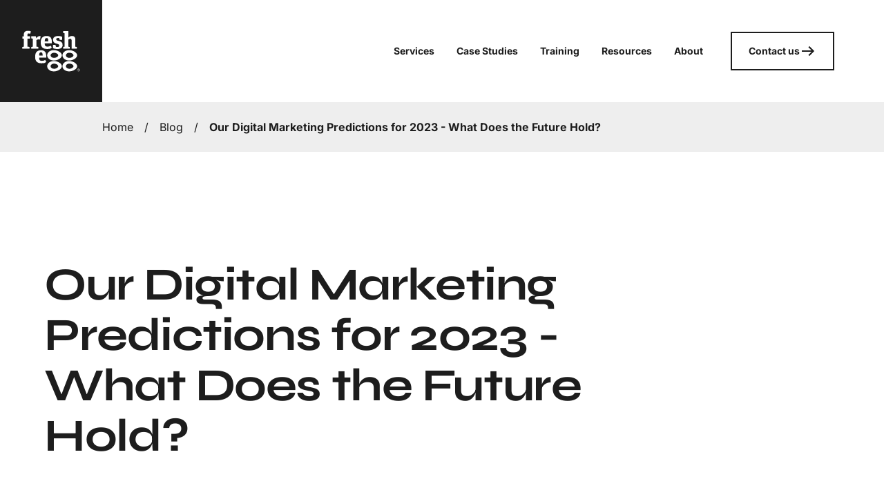

--- FILE ---
content_type: text/html; charset=UTF-8
request_url: https://www.freshegg.co.uk/blog/our-digital-marketing-predictions-for-2023-what-does-the-future-hold/
body_size: 235841
content:
<!DOCTYPE html><html lang="en-GB"><head><meta charSet="utf-8"/><meta http-equiv="x-ua-compatible" content="ie=edge"/><meta name="viewport" content="width=device-width, initial-scale=1, shrink-to-fit=no"/><script async="" src="//c.webtrends-optimize.com/acs/accounts/f137d36d-633d-40d5-a019-94b589ed7fc7/js/wt.js" nonce="VdXFloXmjQ5IHD1KjzXJ0gecR6zJKJ/g"></script><meta name="generator" content="Gatsby 5.14.5"/><meta name="theme-color" content="#1d1d1d"/><meta name="robots" content="max-snippet:-1, max-image-preview:large, max-video-preview:-1, index, follow" data-gatsby-head="true"/><meta name="description" content="Our team have made their predictions for the New Year. Learn what we think will happen in the world of digital marketing in 2023." data-gatsby-head="true"/><meta property="og:site_name" content="Fresh Egg Ltd" data-gatsby-head="true"/><meta property="og:title" content="Our Digital Marketing Predictions for 2023 - What Does the Future Hold?" data-gatsby-head="true"/><meta property="og:description" content="Our team have made their predictions for the New Year. Learn what we think will happen in the world of digital marketing in 2023." data-gatsby-head="true"/><meta property="og:type" content="website" data-gatsby-head="true"/><meta property="og:image" content="https://cdn.freshegg.co.uk/m/0/digital-marketing-tile.png" data-gatsby-head="true"/><meta property="og:published_time" content="2022-12-09T11:58:30.697" data-gatsby-head="true"/><meta property="og:modified_time" content="2022-12-15T09:05:00" data-gatsby-head="true"/><meta name="twitter:card" content="summary_large_image" data-gatsby-head="true"/><meta name="twitter:creator" content="FreshEgg" data-gatsby-head="true"/><meta name="twitter:title" content="Our Digital Marketing Predictions for 2023 - What Does the Future Hold?" data-gatsby-head="true"/><meta name="twitter:description" content="Our team have made their predictions for the New Year. Learn what we think will happen in the world of digital marketing in 2023." data-gatsby-head="true"/><meta name="twitter:image" content="https://cdn.freshegg.co.uk/m/0/digital-marketing-tile.png" data-gatsby-head="true"/><meta name="copyright" content="Fresh Egg" data-gatsby-head="true"/><meta name="author" content="Lee Colbran" data-gatsby-head="true"/><meta name="format-detection" content="telephone=no" data-gatsby-head="true"/><meta name="msvalidate.01" content="56082B4C4F2267E55F1D3286EAEC4A3E" data-gatsby-head="true"/><style data-href="/styles.1976a528ac8f31d1b7a7.css" integrity="sha512-9YwNv0+d4J95QxWovdW7dRL9abyt3KK4ix4e0sH8QE732U7w4JJRVOvZdEtBVLEDn+/PGvghCkyaukpEUHIcRg==" integrity="sha512-9YwNv0+d4J95QxWovdW7dRL9abyt3KK4ix4e0sH8QE732U7w4JJRVOvZdEtBVLEDn+/PGvghCkyaukpEUHIcRg==" data-identity="gatsby-global-css">@font-face{ascent-override:92.83%;descent-override:30.94%;font-family:Inter Regular Fallback;font-style:normal;font-weight:400;line-gap-override:8.84%;size-adjust:113.11%;src:local("Arial")}@font-face{ascent-override:89.77%;descent-override:29.92%;font-family:Inter Bold Fallback;font-style:normal;font-weight:700;line-gap-override:8.55%;size-adjust:116.97%;src:local("Arial")}@font-face{ascent-override:89.77%;descent-override:29.92%;font-family:Syne Fallback;font-style:normal;font-weight:700;line-gap-override:8.55%;size-adjust:116.97%;src:local("Arial")}@font-face{font-display:swap;font-family:Syne;font-style:normal;font-weight:700;src:url([data-uri]) format("woff2"),url([data-uri]) format("woff");unicode-range:u+0370-0377,u+037a-037f,u+0384-038a,u+038c,u+038e-03a1,u+03a3-03ff}@font-face{font-display:swap;font-family:Syne;font-style:normal;font-weight:700;src:url([data-uri]) format("woff2"),url([data-uri]) format("woff");unicode-range:u+0100-02ba,u+02bd-02c5,u+02c7-02cc,u+02ce-02d7,u+02dd-02ff,u+0304,u+0308,u+0329,u+1d00-1dbf,u+1e00-1e9f,u+1ef2-1eff,u+2020,u+20a0-20ab,u+20ad-20c0,u+2113,u+2c60-2c7f,u+a720-a7ff}@font-face{font-display:swap;font-family:Syne;font-style:normal;font-weight:700;src:url(/static/syne-latin-700-normal-8e71946a45e34dd26ce5c26389c853be.woff2) format("woff2"),url(/static/syne-latin-700-normal-1aa0b5b55ca3b5dd41040b8150902c8e.woff) format("woff");unicode-range:u+00??,u+0131,u+0152-0153,u+02bb-02bc,u+02c6,u+02da,u+02dc,u+0304,u+0308,u+0329,u+2000-206f,u+20ac,u+2122,u+2191,u+2193,u+2212,u+2215,u+feff,u+fffd}@font-face{font-display:swap;font-family:Inter;font-style:normal;font-weight:400;src:url(/static/inter-cyrillic-ext-400-normal-fd1478dcc74de00ee4c0568d64101892.woff2) format("woff2"),url(/static/inter-cyrillic-ext-400-normal-c676f175d430bd4657240ed5d75d7a10.woff) format("woff");unicode-range:u+0460-052f,u+1c80-1c8a,u+20b4,u+2de0-2dff,u+a640-a69f,u+fe2e-fe2f}@font-face{font-display:swap;font-family:Inter;font-style:normal;font-weight:400;src:url([data-uri]) format("woff2"),url([data-uri]) format("woff");unicode-range:u+0301,u+0400-045f,u+0490-0491,u+04b0-04b1,u+2116}@font-face{font-display:swap;font-family:Inter;font-style:normal;font-weight:400;src:url([data-uri]) format("woff2"),url([data-uri]) format("woff");unicode-range:u+1f??}@font-face{font-display:swap;font-family:Inter;font-style:normal;font-weight:400;src:url([data-uri]) format("woff2"),url([data-uri]) format("woff");unicode-range:u+0370-0377,u+037a-037f,u+0384-038a,u+038c,u+038e-03a1,u+03a3-03ff}@font-face{font-display:swap;font-family:Inter;font-style:normal;font-weight:400;src:url([data-uri]) format("woff2"),url([data-uri]) format("woff");unicode-range:u+0102-0103,u+0110-0111,u+0128-0129,u+0168-0169,u+01a0-01a1,u+01af-01b0,u+0300-0301,u+0303-0304,u+0308-0309,u+0323,u+0329,u+1ea0-1ef9,u+20ab}@font-face{font-display:swap;font-family:Inter;font-style:normal;font-weight:400;src:url(/static/inter-latin-ext-400-normal-210fb826cb25acbd4094094e2ba72036.woff2) format("woff2"),url(/static/inter-latin-ext-400-normal-c616205185f0d3677df92ca67265336b.woff) format("woff");unicode-range:u+0100-02ba,u+02bd-02c5,u+02c7-02cc,u+02ce-02d7,u+02dd-02ff,u+0304,u+0308,u+0329,u+1d00-1dbf,u+1e00-1e9f,u+1ef2-1eff,u+2020,u+20a0-20ab,u+20ad-20c0,u+2113,u+2c60-2c7f,u+a720-a7ff}@font-face{font-display:swap;font-family:Inter;font-style:normal;font-weight:400;src:url(/static/inter-latin-400-normal-eca1e21531598d5db58f56b3ba23a8cc.woff2) format("woff2"),url(/static/inter-latin-400-normal-2ea1079c0069eb040a52a7830ffa0114.woff) format("woff");unicode-range:u+00??,u+0131,u+0152-0153,u+02bb-02bc,u+02c6,u+02da,u+02dc,u+0304,u+0308,u+0329,u+2000-206f,u+20ac,u+2122,u+2191,u+2193,u+2212,u+2215,u+feff,u+fffd}@font-face{font-display:swap;font-family:Inter;font-style:normal;font-weight:500;src:url(/static/inter-cyrillic-ext-500-normal-023db878f10be2203b609db93ac5c891.woff2) format("woff2"),url(/static/inter-cyrillic-ext-500-normal-69e09a587b911ec8ad0f97b23a40e6f8.woff) format("woff");unicode-range:u+0460-052f,u+1c80-1c8a,u+20b4,u+2de0-2dff,u+a640-a69f,u+fe2e-fe2f}@font-face{font-display:swap;font-family:Inter;font-style:normal;font-weight:500;src:url([data-uri]) format("woff2"),url([data-uri]) format("woff");unicode-range:u+0301,u+0400-045f,u+0490-0491,u+04b0-04b1,u+2116}@font-face{font-display:swap;font-family:Inter;font-style:normal;font-weight:500;src:url([data-uri]) format("woff2"),url([data-uri]) format("woff");unicode-range:u+1f??}@font-face{font-display:swap;font-family:Inter;font-style:normal;font-weight:500;src:url([data-uri]) format("woff2"),url([data-uri]) format("woff");unicode-range:u+0370-0377,u+037a-037f,u+0384-038a,u+038c,u+038e-03a1,u+03a3-03ff}@font-face{font-display:swap;font-family:Inter;font-style:normal;font-weight:500;src:url([data-uri]) format("woff2"),url([data-uri]) format("woff");unicode-range:u+0102-0103,u+0110-0111,u+0128-0129,u+0168-0169,u+01a0-01a1,u+01af-01b0,u+0300-0301,u+0303-0304,u+0308-0309,u+0323,u+0329,u+1ea0-1ef9,u+20ab}@font-face{font-display:swap;font-family:Inter;font-style:normal;font-weight:500;src:url(/static/inter-latin-ext-500-normal-cdb4dd5dc508fe6e7398cd82f5b170b8.woff2) format("woff2"),url(/static/inter-latin-ext-500-normal-2f93aaa35e870cec4704c59a51c9583c.woff) format("woff");unicode-range:u+0100-02ba,u+02bd-02c5,u+02c7-02cc,u+02ce-02d7,u+02dd-02ff,u+0304,u+0308,u+0329,u+1d00-1dbf,u+1e00-1e9f,u+1ef2-1eff,u+2020,u+20a0-20ab,u+20ad-20c0,u+2113,u+2c60-2c7f,u+a720-a7ff}@font-face{font-display:swap;font-family:Inter;font-style:normal;font-weight:500;src:url(/static/inter-latin-500-normal-b7c27c60f848f2083f45be25012ce41d.woff2) format("woff2"),url(/static/inter-latin-500-normal-5014db633e71a7741bf529652eb4197f.woff) format("woff");unicode-range:u+00??,u+0131,u+0152-0153,u+02bb-02bc,u+02c6,u+02da,u+02dc,u+0304,u+0308,u+0329,u+2000-206f,u+20ac,u+2122,u+2191,u+2193,u+2212,u+2215,u+feff,u+fffd}@font-face{font-display:swap;font-family:Inter;font-style:normal;font-weight:700;src:url(/static/inter-cyrillic-ext-700-normal-5631f054acb5a33a716add87813ec510.woff2) format("woff2"),url(/static/inter-cyrillic-ext-700-normal-0ddea3beace60380deb1107d13f35a3d.woff) format("woff");unicode-range:u+0460-052f,u+1c80-1c8a,u+20b4,u+2de0-2dff,u+a640-a69f,u+fe2e-fe2f}@font-face{font-display:swap;font-family:Inter;font-style:normal;font-weight:700;src:url([data-uri]) format("woff2"),url([data-uri]) format("woff");unicode-range:u+0301,u+0400-045f,u+0490-0491,u+04b0-04b1,u+2116}@font-face{font-display:swap;font-family:Inter;font-style:normal;font-weight:700;src:url([data-uri]) format("woff2"),url([data-uri]) format("woff");unicode-range:u+1f??}@font-face{font-display:swap;font-family:Inter;font-style:normal;font-weight:700;src:url([data-uri]) format("woff2"),url([data-uri]) format("woff");unicode-range:u+0370-0377,u+037a-037f,u+0384-038a,u+038c,u+038e-03a1,u+03a3-03ff}@font-face{font-display:swap;font-family:Inter;font-style:normal;font-weight:700;src:url([data-uri]) format("woff2"),url([data-uri]) format("woff");unicode-range:u+0102-0103,u+0110-0111,u+0128-0129,u+0168-0169,u+01a0-01a1,u+01af-01b0,u+0300-0301,u+0303-0304,u+0308-0309,u+0323,u+0329,u+1ea0-1ef9,u+20ab}@font-face{font-display:swap;font-family:Inter;font-style:normal;font-weight:700;src:url(/static/inter-latin-ext-700-normal-be70ab2888339fe67ac570933d6153fc.woff2) format("woff2"),url(/static/inter-latin-ext-700-normal-454735e8a8af2928485e4398b35a6f31.woff) format("woff");unicode-range:u+0100-02ba,u+02bd-02c5,u+02c7-02cc,u+02ce-02d7,u+02dd-02ff,u+0304,u+0308,u+0329,u+1d00-1dbf,u+1e00-1e9f,u+1ef2-1eff,u+2020,u+20a0-20ab,u+20ad-20c0,u+2113,u+2c60-2c7f,u+a720-a7ff}@font-face{font-display:swap;font-family:Inter;font-style:normal;font-weight:700;src:url(/static/inter-latin-700-normal-084676038be5b1c383241e6b0da77ae7.woff2) format("woff2"),url(/static/inter-latin-700-normal-02426d017cf367236f56220b0bb6320d.woff) format("woff");unicode-range:u+00??,u+0131,u+0152-0153,u+02bb-02bc,u+02c6,u+02da,u+02dc,u+0304,u+0308,u+0329,u+2000-206f,u+20ac,u+2122,u+2191,u+2193,u+2212,u+2215,u+feff,u+fffd}@font-face{font-family:swiper-icons;font-style:normal;font-weight:400;src:url("data:application/font-woff;charset=utf-8;base64, [base64]//wADZ2x5ZgAAAywAAADMAAAD2MHtryVoZWFkAAABbAAAADAAAAA2E2+eoWhoZWEAAAGcAAAAHwAAACQC9gDzaG10eAAAAigAAAAZAAAArgJkABFsb2NhAAAC0AAAAFoAAABaFQAUGG1heHAAAAG8AAAAHwAAACAAcABAbmFtZQAAA/gAAAE5AAACXvFdBwlwb3N0AAAFNAAAAGIAAACE5s74hXjaY2BkYGAAYpf5Hu/j+W2+MnAzMYDAzaX6QjD6/4//Bxj5GA8AuRwMYGkAPywL13jaY2BkYGA88P8Agx4j+/8fQDYfA1AEBWgDAIB2BOoAeNpjYGRgYNBh4GdgYgABEMnIABJzYNADCQAACWgAsQB42mNgYfzCOIGBlYGB0YcxjYGBwR1Kf2WQZGhhYGBiYGVmgAFGBiQQkOaawtDAoMBQxXjg/wEGPcYDDA4wNUA2CCgwsAAAO4EL6gAAeNpj2M0gyAACqxgGNWBkZ2D4/wMA+xkDdgAAAHjaY2BgYGaAYBkGRgYQiAHyGMF8FgYHIM3DwMHABGQrMOgyWDLEM1T9/w8UBfEMgLzE////P/5//f/V/xv+r4eaAAeMbAxwIUYmIMHEgKYAYjUcsDAwsLKxc3BycfPw8jEQA/[base64]/uznmfPFBNODM2K7MTQ45YEAZqGP81AmGGcF3iPqOop0r1SPTaTbVkfUe4HXj97wYE+yNwWYxwWu4v1ugWHgo3S1XdZEVqWM7ET0cfnLGxWfkgR42o2PvWrDMBSFj/IHLaF0zKjRgdiVMwScNRAoWUoH78Y2icB/yIY09An6AH2Bdu/UB+yxopYshQiEvnvu0dURgDt8QeC8PDw7Fpji3fEA4z/PEJ6YOB5hKh4dj3EvXhxPqH/SKUY3rJ7srZ4FZnh1PMAtPhwP6fl2PMJMPDgeQ4rY8YT6Gzao0eAEA409DuggmTnFnOcSCiEiLMgxCiTI6Cq5DZUd3Qmp10vO0LaLTd2cjN4fOumlc7lUYbSQcZFkutRG7g6JKZKy0RmdLY680CDnEJ+UMkpFFe1RN7nxdVpXrC4aTtnaurOnYercZg2YVmLN/d/gczfEimrE/fs/bOuq29Zmn8tloORaXgZgGa78yO9/cnXm2BpaGvq25Dv9S4E9+5SIc9PqupJKhYFSSl47+Qcr1mYNAAAAeNptw0cKwkAAAMDZJA8Q7OUJvkLsPfZ6zFVERPy8qHh2YER+3i/BP83vIBLLySsoKimrqKqpa2hp6+jq6RsYGhmbmJqZSy0sraxtbO3sHRydnEMU4uR6yx7JJXveP7WrDycAAAAAAAH//wACeNpjYGRgYOABYhkgZgJCZgZNBkYGLQZtIJsFLMYAAAw3ALgAeNolizEKgDAQBCchRbC2sFER0YD6qVQiBCv/H9ezGI6Z5XBAw8CBK/m5iQQVauVbXLnOrMZv2oLdKFa8Pjuru2hJzGabmOSLzNMzvutpB3N42mNgZGBg4GKQYzBhYMxJLMlj4GBgAYow/P/PAJJhLM6sSoWKfWCAAwDAjgbRAAB42mNgYGBkAIIbCZo5IPrmUn0hGA0AO8EFTQAA") format("woff")}:root{--swiper-theme-color:#007aff}.swiper-container{list-style:none;margin-left:auto;margin-right:auto;overflow:hidden;padding:0;position:relative;z-index:1}.swiper-container-vertical>.swiper-wrapper{flex-direction:column}.swiper-wrapper{box-sizing:initial;display:flex;height:100%;position:relative;transition-property:transform;width:100%;z-index:1}.swiper-container-android .swiper-slide,.swiper-wrapper{transform:translateZ(0)}.swiper-container-multirow>.swiper-wrapper{flex-wrap:wrap}.swiper-container-multirow-column>.swiper-wrapper{flex-direction:column;flex-wrap:wrap}.swiper-container-free-mode>.swiper-wrapper{margin:0 auto;transition-timing-function:ease-out}.swiper-slide{flex-shrink:0;height:100%;position:relative;transition-property:transform;width:100%}.swiper-slide-invisible-blank{visibility:hidden}.swiper-container-autoheight,.swiper-container-autoheight .swiper-slide{height:auto}.swiper-container-autoheight .swiper-wrapper{align-items:flex-start;transition-property:transform,height}.swiper-container-3d{perspective:1200px}.swiper-container-3d .swiper-cube-shadow,.swiper-container-3d .swiper-slide,.swiper-container-3d .swiper-slide-shadow-bottom,.swiper-container-3d .swiper-slide-shadow-left,.swiper-container-3d .swiper-slide-shadow-right,.swiper-container-3d .swiper-slide-shadow-top,.swiper-container-3d .swiper-wrapper{transform-style:preserve-3d}.swiper-container-3d .swiper-slide-shadow-bottom,.swiper-container-3d .swiper-slide-shadow-left,.swiper-container-3d .swiper-slide-shadow-right,.swiper-container-3d .swiper-slide-shadow-top{height:100%;left:0;pointer-events:none;position:absolute;top:0;width:100%;z-index:10}.swiper-container-3d .swiper-slide-shadow-left{background-image:linear-gradient(270deg,#00000080,#0000)}.swiper-container-3d .swiper-slide-shadow-right{background-image:linear-gradient(90deg,#00000080,#0000)}.swiper-container-3d .swiper-slide-shadow-top{background-image:linear-gradient(0deg,#00000080,#0000)}.swiper-container-3d .swiper-slide-shadow-bottom{background-image:linear-gradient(180deg,#00000080,#0000)}.swiper-container-css-mode>.swiper-wrapper{-ms-overflow-style:none;overflow:auto;scrollbar-width:none}.swiper-container-css-mode>.swiper-wrapper::-webkit-scrollbar{display:none}.swiper-container-css-mode>.swiper-wrapper>.swiper-slide{scroll-snap-align:start start}.swiper-container-horizontal.swiper-container-css-mode>.swiper-wrapper{scroll-snap-type:x mandatory}.swiper-container-vertical.swiper-container-css-mode>.swiper-wrapper{scroll-snap-type:y mandatory}:root{--swiper-navigation-size:44px}.swiper-button-next,.swiper-button-prev{align-items:center;color:var(--swiper-navigation-color,var(--swiper-theme-color));cursor:pointer;display:flex;height:var(--swiper-navigation-size);justify-content:center;margin-top:calc(var(--swiper-navigation-size)*-1/2);position:absolute;top:50%;width:calc(var(--swiper-navigation-size)/44*27);z-index:9}.swiper-button-next.swiper-button-disabled,.swiper-button-prev.swiper-button-disabled{cursor:auto;opacity:.35;pointer-events:none}.swiper-button-next:after,.swiper-button-prev:after{font-family:swiper-icons;font-size:var(--swiper-navigation-size);font-variant:normal;letter-spacing:0;line-height:1;text-transform:none!important;text-transform:none}.swiper-button-prev,.swiper-container-rtl .swiper-button-next{left:10px;right:auto}.swiper-button-prev:after,.swiper-container-rtl .swiper-button-next:after{content:"prev"}.swiper-button-next,.swiper-container-rtl .swiper-button-prev{left:auto;right:10px}.swiper-button-next:after,.swiper-container-rtl .swiper-button-prev:after{content:"next"}.swiper-button-next.swiper-button-white,.swiper-button-prev.swiper-button-white{--swiper-navigation-color:#fff}.swiper-button-next.swiper-button-black,.swiper-button-prev.swiper-button-black{--swiper-navigation-color:#000}.swiper-button-lock{display:none}.swiper-pagination{position:absolute;text-align:center;transform:translateZ(0);transition:opacity .3s;z-index:10}.swiper-pagination.swiper-pagination-hidden{opacity:0}.swiper-container-horizontal>.swiper-pagination-bullets,.swiper-pagination-custom,.swiper-pagination-fraction{bottom:10px;left:0;width:100%}.swiper-pagination-bullets-dynamic{font-size:0;overflow:hidden}.swiper-pagination-bullets-dynamic .swiper-pagination-bullet{position:relative;transform:scale(.33)}.swiper-pagination-bullets-dynamic .swiper-pagination-bullet-active,.swiper-pagination-bullets-dynamic .swiper-pagination-bullet-active-main{transform:scale(1)}.swiper-pagination-bullets-dynamic .swiper-pagination-bullet-active-prev{transform:scale(.66)}.swiper-pagination-bullets-dynamic .swiper-pagination-bullet-active-prev-prev{transform:scale(.33)}.swiper-pagination-bullets-dynamic .swiper-pagination-bullet-active-next{transform:scale(.66)}.swiper-pagination-bullets-dynamic .swiper-pagination-bullet-active-next-next{transform:scale(.33)}.swiper-pagination-bullet{background:#000;border-radius:100%;display:inline-block;height:8px;opacity:.2;width:8px}button.swiper-pagination-bullet{appearance:none;border:none;box-shadow:none;margin:0;padding:0}.swiper-pagination-clickable .swiper-pagination-bullet{cursor:pointer}.swiper-pagination-bullet-active{background:var(--swiper-pagination-color,var(--swiper-theme-color));opacity:1}.swiper-container-vertical>.swiper-pagination-bullets{right:10px;top:50%;transform:translate3d(0,-50%,0)}.swiper-container-vertical>.swiper-pagination-bullets .swiper-pagination-bullet{display:block;margin:6px 0}.swiper-container-vertical>.swiper-pagination-bullets.swiper-pagination-bullets-dynamic{top:50%;transform:translateY(-50%);width:8px}.swiper-container-vertical>.swiper-pagination-bullets.swiper-pagination-bullets-dynamic .swiper-pagination-bullet{display:inline-block;transition:transform .2s,top .2s}.swiper-container-horizontal>.swiper-pagination-bullets .swiper-pagination-bullet{margin:0 4px}.swiper-container-horizontal>.swiper-pagination-bullets.swiper-pagination-bullets-dynamic{left:50%;transform:translateX(-50%);white-space:nowrap}.swiper-container-horizontal>.swiper-pagination-bullets.swiper-pagination-bullets-dynamic .swiper-pagination-bullet{transition:transform .2s,left .2s}.swiper-container-horizontal.swiper-container-rtl>.swiper-pagination-bullets-dynamic .swiper-pagination-bullet{transition:transform .2s,right .2s}.swiper-pagination-progressbar{background:#00000040;position:absolute}.swiper-pagination-progressbar .swiper-pagination-progressbar-fill{background:var(--swiper-pagination-color,var(--swiper-theme-color));height:100%;left:0;position:absolute;top:0;transform:scale(0);transform-origin:left top;width:100%}.swiper-container-rtl .swiper-pagination-progressbar .swiper-pagination-progressbar-fill{transform-origin:right top}.swiper-container-horizontal>.swiper-pagination-progressbar,.swiper-container-vertical>.swiper-pagination-progressbar.swiper-pagination-progressbar-opposite{height:4px;left:0;top:0;width:100%}.swiper-container-horizontal>.swiper-pagination-progressbar.swiper-pagination-progressbar-opposite,.swiper-container-vertical>.swiper-pagination-progressbar{height:100%;left:0;top:0;width:4px}.swiper-pagination-white{--swiper-pagination-color:#fff}.swiper-pagination-black{--swiper-pagination-color:#000}.swiper-pagination-lock{display:none}.swiper-scrollbar{background:#0000001a;border-radius:10px;position:relative;-ms-touch-action:none}.swiper-container-horizontal>.swiper-scrollbar{bottom:3px;height:5px;left:1%;position:absolute;width:98%;z-index:50}.swiper-container-vertical>.swiper-scrollbar{height:98%;position:absolute;right:3px;top:1%;width:5px;z-index:50}.swiper-scrollbar-drag{background:#00000080;border-radius:10px;height:100%;left:0;position:relative;top:0;width:100%}.swiper-scrollbar-cursor-drag{cursor:move}.swiper-scrollbar-lock{display:none}.swiper-zoom-container{align-items:center;display:flex;height:100%;justify-content:center;text-align:center;width:100%}.swiper-zoom-container>canvas,.swiper-zoom-container>img,.swiper-zoom-container>svg{max-height:100%;max-width:100%;object-fit:contain}.swiper-slide-zoomed{cursor:move}.swiper-lazy-preloader{animation:swiper-preloader-spin 1s linear infinite;border:4px solid var(--swiper-preloader-color,var(--swiper-theme-color));border-radius:50%;border-top:4px solid #0000;box-sizing:border-box;height:42px;left:50%;margin-left:-21px;margin-top:-21px;position:absolute;top:50%;transform-origin:50%;width:42px;z-index:10}.swiper-lazy-preloader-white{--swiper-preloader-color:#fff}.swiper-lazy-preloader-black{--swiper-preloader-color:#000}@keyframes swiper-preloader-spin{to{transform:rotate(1turn)}}.swiper-container .swiper-notification{left:0;opacity:0;pointer-events:none;position:absolute;top:0;z-index:-1000}.swiper-container-fade.swiper-container-free-mode .swiper-slide{transition-timing-function:ease-out}.swiper-container-fade .swiper-slide{pointer-events:none;transition-property:opacity}.swiper-container-fade .swiper-slide .swiper-slide{pointer-events:none}.swiper-container-fade .swiper-slide-active,.swiper-container-fade .swiper-slide-active .swiper-slide-active{pointer-events:auto}.swiper-container-cube{overflow:visible}.swiper-container-cube .swiper-slide{backface-visibility:hidden;height:100%;pointer-events:none;transform-origin:0 0;visibility:hidden;width:100%;z-index:1}.swiper-container-cube .swiper-slide .swiper-slide{pointer-events:none}.swiper-container-cube.swiper-container-rtl .swiper-slide{transform-origin:100% 0}.swiper-container-cube .swiper-slide-active,.swiper-container-cube .swiper-slide-active .swiper-slide-active{pointer-events:auto}.swiper-container-cube .swiper-slide-active,.swiper-container-cube .swiper-slide-next,.swiper-container-cube .swiper-slide-next+.swiper-slide,.swiper-container-cube .swiper-slide-prev{pointer-events:auto;visibility:visible}.swiper-container-cube .swiper-slide-shadow-bottom,.swiper-container-cube .swiper-slide-shadow-left,.swiper-container-cube .swiper-slide-shadow-right,.swiper-container-cube .swiper-slide-shadow-top{backface-visibility:hidden;z-index:0}.swiper-container-cube .swiper-cube-shadow{background:#000;bottom:0;filter:blur(50px);height:100%;left:0;opacity:.6;position:absolute;width:100%;z-index:0}.swiper-container-flip{overflow:visible}.swiper-container-flip .swiper-slide{backface-visibility:hidden;pointer-events:none;z-index:1}.swiper-container-flip .swiper-slide .swiper-slide{pointer-events:none}.swiper-container-flip .swiper-slide-active,.swiper-container-flip .swiper-slide-active .swiper-slide-active{pointer-events:auto}.swiper-container-flip .swiper-slide-shadow-bottom,.swiper-container-flip .swiper-slide-shadow-left,.swiper-container-flip .swiper-slide-shadow-right,.swiper-container-flip .swiper-slide-shadow-top{backface-visibility:hidden;z-index:0}</style><link rel="icon" href="/favicon-32x32.png?v=f9019cd048b6d3ebd939ccdfbc3adb59" type="image/png"/><link rel="manifest" href="/manifest.webmanifest" crossorigin="anonymous"/><link rel="apple-touch-icon" sizes="48x48" href="/icons/icon-48x48.png?v=f9019cd048b6d3ebd939ccdfbc3adb59"/><link rel="apple-touch-icon" sizes="72x72" href="/icons/icon-72x72.png?v=f9019cd048b6d3ebd939ccdfbc3adb59"/><link rel="apple-touch-icon" sizes="96x96" href="/icons/icon-96x96.png?v=f9019cd048b6d3ebd939ccdfbc3adb59"/><link rel="apple-touch-icon" sizes="144x144" href="/icons/icon-144x144.png?v=f9019cd048b6d3ebd939ccdfbc3adb59"/><link rel="apple-touch-icon" sizes="192x192" href="/icons/icon-192x192.png?v=f9019cd048b6d3ebd939ccdfbc3adb59"/><link rel="apple-touch-icon" sizes="256x256" href="/icons/icon-256x256.png?v=f9019cd048b6d3ebd939ccdfbc3adb59"/><link rel="apple-touch-icon" sizes="384x384" href="/icons/icon-384x384.png?v=f9019cd048b6d3ebd939ccdfbc3adb59"/><link rel="apple-touch-icon" sizes="512x512" href="/icons/icon-512x512.png?v=f9019cd048b6d3ebd939ccdfbc3adb59"/><style>.gatsby-image-wrapper{position:relative;overflow:hidden}.gatsby-image-wrapper picture.object-fit-polyfill{position:static!important}.gatsby-image-wrapper img{bottom:0;height:100%;left:0;margin:0;max-width:none;padding:0;position:absolute;right:0;top:0;width:100%;object-fit:cover}.gatsby-image-wrapper [data-main-image]{opacity:0;transform:translateZ(0);transition:opacity .25s linear;will-change:opacity}.gatsby-image-wrapper-constrained{display:inline-block;vertical-align:top}</style><noscript><style>.gatsby-image-wrapper noscript [data-main-image]{opacity:1!important}.gatsby-image-wrapper [data-placeholder-image]{opacity:0!important}</style></noscript><script type="module" nonce="VdXFloXmjQ5IHD1KjzXJ0gecR6zJKJ/g">const e="undefined"!=typeof HTMLImageElement&&"loading"in HTMLImageElement.prototype;e&&document.body.addEventListener("load",(function(e){const t=e.target;if(void 0===t.dataset.mainImage)return;if(void 0===t.dataset.gatsbyImageSsr)return;let a=null,n=t;for(;null===a&&n;)void 0!==n.parentNode.dataset.gatsbyImageWrapper&&(a=n.parentNode),n=n.parentNode;const o=a.querySelector("[data-placeholder-image]"),r=new Image;r.src=t.currentSrc,r.decode().catch((()=>{})).then((()=>{t.style.opacity=1,o&&(o.style.opacity=0,o.style.transition="opacity 500ms linear")}))}),!0);</script><style data-styled="" data-styled-version="6.1.19">.ieBTbf{margin-left:auto;margin-right:auto;padding-left:24px;padding-right:24px;}/*!sc*/
@media (min-width:992px){.ieBTbf{padding-left:48px;padding-right:48px;}}/*!sc*/
@media(min-width: 576px){.ieBTbf{max-width:540px;}}/*!sc*/
@media(min-width: 768px){.ieBTbf{max-width:720px;}}/*!sc*/
@media(min-width: 992px){.ieBTbf{max-width:960px;}}/*!sc*/
@media(min-width: 1200px){.ieBTbf{max-width:1264px;}}/*!sc*/
.jHKbSc{margin-left:auto;margin-right:auto;padding-left:24px;padding-right:24px;padding-bottom:24px;position:relative;}/*!sc*/
@media (min-width:992px){.jHKbSc{padding-left:48px;padding-right:48px;}}/*!sc*/
@media(min-width: 576px){.jHKbSc{max-width:540px;}}/*!sc*/
@media(min-width: 768px){.jHKbSc{max-width:720px;}}/*!sc*/
@media(min-width: 992px){.jHKbSc{max-width:960px;}}/*!sc*/
@media(min-width: 1200px){.jHKbSc{max-width:1264px;}}/*!sc*/
.jHKbSc:after{content:'';display:block;margin:0 auto;width:calc(100% - 48px);border-bottom:1px solid #BBBBBB;position:absolute;bottom:0;left:0;right:0;}/*!sc*/
@media (min-width:992px){.jHKbSc:after{width:calc(100% - 48px);}}/*!sc*/
@media (min-width:768px){.jHKbSc{padding-bottom:48px;}}/*!sc*/
.jlOKBM{margin-left:auto;margin-right:auto;padding:0 24px;}/*!sc*/
@media (min-width:768px){.jlOKBM{padding:0 24px;}}/*!sc*/
@media(min-width: 576px){.jlOKBM{max-width:540px;}}/*!sc*/
@media(min-width: 768px){.jlOKBM{max-width:720px;}}/*!sc*/
@media(min-width: 992px){.jlOKBM{max-width:960px;}}/*!sc*/
@media(min-width: 1200px){.jlOKBM{max-width:1264px;}}/*!sc*/
.cdKrhY{margin-left:auto;margin-right:auto;padding:0 24px;max-width:872px!important;}/*!sc*/
@media (min-width:768px){.cdKrhY{padding:0 24px;}}/*!sc*/
@media(min-width: 576px){.cdKrhY{max-width:540px;}}/*!sc*/
@media(min-width: 768px){.cdKrhY{max-width:720px;}}/*!sc*/
@media(min-width: 992px){.cdKrhY{max-width:960px;}}/*!sc*/
@media(min-width: 1200px){.cdKrhY{max-width:1264px;}}/*!sc*/
data-styled.g1[id="Container__StyledContainer-sc-it311g-0"]{content:"ieBTbf,jHKbSc,jlOKBM,cdKrhY,"}/*!sc*/
.bIjQYw{width:16px;height:16px;}/*!sc*/
.fRfmUg{width:24px;height:24px;}/*!sc*/
.iNoImo{width:32px;height:32px;}/*!sc*/
data-styled.g2[id="Icon__StyledIcon-sc-1eqrnjp-0"]{content:"bIjQYw,fRfmUg,iNoImo,"}/*!sc*/
.eIDSTl{font-family:'Inter','Inter Bold Fallback',sans-serif;font-weight:700;font-size:20px;line-height:28px;}/*!sc*/
@media (min-width:768px){.eIDSTl{font-size:24px;line-height:32px;letter-spacing:-0.48px;}}/*!sc*/
.bhAMls{font-family:'Inter','Inter Bold Fallback',sans-serif;font-weight:700;font-size:12px;line-height:16px;text-transform:uppercase;letter-spacing:0.48px;}/*!sc*/
@media (min-width:768px){.bhAMls{font-size:14px;line-height:24px;letter-spacing:0.28px;}}/*!sc*/
.liPCWn{font-family:'Syne','Syne Display Fallback',sans-serif;font-weight:700;font-size:clamp(2.6875rem, 0.4913rem + 4.5814vw, 4.5rem);line-height:clamp(3rem, 0.5766rem + 5.0553vw, 5rem);letter-spacing:-0.86px;}/*!sc*/
@media (min-width:768px){.liPCWn{letter-spacing:-1.44px;}}/*!sc*/
.bYdrvK{font-family:'Inter','Inter Regular Fallback',sans-serif;font-weight:400;font-size:16px;line-height:24px;}/*!sc*/
@media (min-width:768px){.bYdrvK{font-size:16px;line-height:24px;}}/*!sc*/
.eIkRmg{font-family:'Syne','Syne Display Fallback',sans-serif;font-weight:700;font-size:28px;line-height:32px;letter-spacing:-0.28px;}/*!sc*/
@media (min-width:768px){.eIkRmg{font-size:40px;line-height:48px;letter-spacing:-0.4px;}}/*!sc*/
.bGEAvt{font-family:'Inter','Inter Regular Fallback',sans-serif;font-weight:400;font-size:20px;line-height:28px;}/*!sc*/
@media (min-width:768px){.bGEAvt{font-size:24px;line-height:32px;}}/*!sc*/
.iXLzyO{font-family:'Inter','Inter Regular Fallback',sans-serif;font-weight:400;font-size:12px;line-height:16px;}/*!sc*/
@media (min-width:768px){.iXLzyO{font-size:12px;line-height:16px;}}/*!sc*/
data-styled.g3[id="Typography__StyledTypography-sc-1nrl9sc-0"]{content:"eIDSTl,jNLTRl,bhAMls,liPCWn,bYdrvK,eIkRmg,bGEAvt,iXLzyO,"}/*!sc*/
.DKbzj{display:inline-flex;}/*!sc*/
.DKbzj:hover,.DKbzj:focus{color:#1d1d1d;}/*!sc*/
data-styled.g4[id="TextLink__StyledTextLink-sc-1nl3rtm-0"]{content:"DKbzj,"}/*!sc*/
.enMLPp{margin-left:8px;}/*!sc*/
data-styled.g5[id="TextLink__StyledArrow-sc-1nl3rtm-1"]{content:"enMLPp,"}/*!sc*/
.cvvQey{direction:initial;}/*!sc*/
.cvvQey a:hover{color:#1d1d1d;}/*!sc*/
.cvvQey table{border:none;border-collapse:collapse;}/*!sc*/
.cvvQey table td,.cvvQey table th{padding:16px;border-top:1px solid #979797;vertical-align:top;font-family:'Inter','Inter Regular Fallback',sans-serif;font-weight:400;font-size:16px;line-height:24px;}/*!sc*/
@media (min-width:768px){.cvvQey table td,.cvvQey table th{font-size:16px;line-height:24px;}}/*!sc*/
.cvvQey ul,.cvvQey ol{padding-left:24px;font-family:'Inter','Inter Regular Fallback',sans-serif;font-weight:400;font-size:16px;line-height:24px;}/*!sc*/
@media (min-width:768px){.cvvQey ul,.cvvQey ol{font-size:16px;line-height:24px;}}/*!sc*/
.cvvQey ul li+li,.cvvQey ol li+li{margin-top:8px;}/*!sc*/
.cvvQey ul{list-style:disc;}/*!sc*/
.cvvQey ol{list-style:decimal;}/*!sc*/
.cvvQey >*+*:not(.team-member-block){margin-top:24px;}/*!sc*/
.cvvQey >*+h2,.cvvQey >*+h3{margin-top:48px;}/*!sc*/
.cvvQey >*+h4,.cvvQey >*+h5{margin-top:24px;}/*!sc*/
.cvvQey .lead,.cvvQey .basic-content__lead,.cvvQey .section-heading__sub-heading{font-family:'Inter','Inter Regular Fallback',sans-serif;font-weight:400;font-size:20px;line-height:28px;}/*!sc*/
@media (min-width:768px){.cvvQey .lead,.cvvQey .basic-content__lead,.cvvQey .section-heading__sub-heading{font-size:24px;line-height:32px;}}/*!sc*/
.cvvQey p[style*='font-size: 90%']{font-size:15px!important;}/*!sc*/
.cvvQey p:not(.lead,.basic-content__lead,.section-heading__sub-heading){font-family:'Inter','Inter Regular Fallback',sans-serif;font-weight:400;font-size:16px;line-height:24px;}/*!sc*/
@media (min-width:768px){.cvvQey p:not(.lead,.basic-content__lead,.section-heading__sub-heading){font-size:16px;line-height:24px;}}/*!sc*/
.cvvQey h4 +p{margin-top:8px;}/*!sc*/
.cvvQey h4 +p a +a{display:block;margin-top:8px;}/*!sc*/
.cvvQey .section-heading__sub-heading{margin-bottom:32px;}/*!sc*/
.cvvQey .basic-content__copy >*+*{margin-top:24px;}/*!sc*/
.cvvQey .button{display:inline-flex;align-items:center;justify-content:center;vertical-align:middle;position:relative;white-space:normal;cursor:pointer;user-select:none;text-decoration:none;overflow:visible;color:#fff;background-color:#CC0066;padding:24px 32px;max-height:48px;border-radius:32px;border:solid 2px #CC0066;text-align:center;font-weight:400;font-family:'Inter','Inter Regular Fallback',sans-serif;font-weight:400;font-size:16px;line-height:24px;}/*!sc*/
@media (min-width:768px){.cvvQey .button{font-size:16px;line-height:24px;}}/*!sc*/
.cvvQey .card__heading{font-family:'Syne','Syne Display Fallback',sans-serif;font-weight:700;font-size:28px;line-height:32px;letter-spacing:-0.28px;}/*!sc*/
@media (min-width:768px){.cvvQey .card__heading{font-size:40px;line-height:48px;letter-spacing:-0.4px;}}/*!sc*/
.cvvQey .card__heading__link{text-decoration:none;}/*!sc*/
.cvvQey .card__heading__link:hover{color:#1d1d1d;}/*!sc*/
.cvvQey .video-wrapper{position:relative;padding-bottom:56.25%;padding-top:30px;height:0;overflow:hidden;}/*!sc*/
.cvvQey .video-wrapper iframe{position:absolute;top:0;left:0;width:100%;height:100%;}/*!sc*/
.cvvQey h1{font-family:'Syne','Syne Display Fallback',sans-serif;font-weight:700;font-size:clamp(2.6875rem, 0.4913rem + 4.5814vw, 4.5rem);line-height:clamp(3rem, 0.5766rem + 5.0553vw, 5rem);letter-spacing:-0.86px;}/*!sc*/
@media (min-width:768px){.cvvQey h1{letter-spacing:-1.44px;}}/*!sc*/
.cvvQey h2{font-family:'Syne','Syne Display Fallback',sans-serif;font-weight:700;font-size:36px;line-height:48px;letter-spacing:-0.36px;}/*!sc*/
@media (min-width:768px){.cvvQey h2{font-size:48px;line-height:56px;letter-spacing:-0.48px;}}/*!sc*/
.cvvQey h3{font-family:'Syne','Syne Display Fallback',sans-serif;font-weight:700;font-size:28px;line-height:32px;letter-spacing:-0.28px;}/*!sc*/
@media (min-width:768px){.cvvQey h3{font-size:40px;line-height:48px;letter-spacing:-0.4px;}}/*!sc*/
.cvvQey h4{font-family:'Inter','Inter Bold Fallback',sans-serif;font-weight:700;font-size:26px;line-height:30px;}/*!sc*/
@media (min-width:768px){.cvvQey h4{font-size:38px;line-height:46px;letter-spacing:-0.8px;}}/*!sc*/
.cvvQey h4 +ul{margin-top:8px;}/*!sc*/
.cvvQey h5{font-family:'Inter','Inter Bold Fallback',sans-serif;font-weight:700;font-size:24px;line-height:32px;}/*!sc*/
@media (min-width:768px){.cvvQey h5{font-size:32px;line-height:40px;letter-spacing:-0.64px;}}/*!sc*/
.cvvQey blockquote{padding:0 32px;border-left:10px solid #EEEEEE;font-style:italic;font-family:'Inter','Inter Regular Fallback',sans-serif;font-weight:400;font-size:16px;line-height:24px;}/*!sc*/
@media (min-width:768px){.cvvQey blockquote{font-size:16px;line-height:24px;}}/*!sc*/
.cvvQey blockquote cite{font-style:normal;color:#BBBBBB;margin-top:24px;display:block;}/*!sc*/
.cvvQey blockquote img{float:right;width:150px;height:150px;border-radius:50%;overflow:hidden;}/*!sc*/
.cvvQey blockquote p+p{margin-top:24px;}/*!sc*/
.cvvQey img[style],.cvvQey img{height:auto;max-width:100%;display:block;margin-left:auto;margin-right:auto;}/*!sc*/
data-styled.g6[id="HtmlContent__StyledHtmlContent-sc-cquiov-0"]{content:"cvvQey,"}/*!sc*/
.bWkfgG{background-color:#ffffff;padding:32px;position:relative;z-index:10;overflow:visible;}/*!sc*/
@media (min-width:992px){.bWkfgG{padding:16px 0;}}/*!sc*/
.bWkfgG:before{content:'';display:none;position:absolute;top:114px;left:0px;width:0;height:0;border-style:solid;border-width:0 6px 6px 6px;border-color:transparent transparent #fff transparent;transition:0.25s ease;}/*!sc*/
data-styled.g7[id="Nav__StyledNav-sc-10a5t45-0"]{content:"bWkfgG,"}/*!sc*/
.bUgukA{position:relative;padding:0;}/*!sc*/
@media (min-width:992px){.bUgukA{display:flex;flex-direction:row;flex-wrap:nowrap;justify-content:center;align-items:center;}}/*!sc*/
data-styled.g8[id="Nav__StyledNavContainer-sc-10a5t45-1"]{content:"bUgukA,"}/*!sc*/
.kwhsec{list-style:none;width:100%;}/*!sc*/
@media (min-width:992px){.kwhsec{display:flex;width:auto;}.kwhsec >li>a>svg{display:none;}.kwhsec ul{flex-direction:column;position:relative;}}/*!sc*/
data-styled.g9[id="Nav__StyledNavItems-sc-10a5t45-2"]{content:"kwhsec,"}/*!sc*/
.iGoIrZ{margin:0;}/*!sc*/
@media (min-width:992px){.iGoIrZ{position:inherit;}}/*!sc*/
data-styled.g10[id="Nav__StyledNavItemLi-sc-10a5t45-3"]{content:"iGoIrZ,"}/*!sc*/
.lhHnqD{display:block;}/*!sc*/
@media (min-width:992px){.lhHnqD{display:none;}}/*!sc*/
data-styled.g11[id="Nav__StyledNavItemArrow-sc-10a5t45-4"]{content:"lhHnqD,"}/*!sc*/
.lmsyyW{width:100%;padding:16px 0;display:flex;align-items:center;justify-content:space-between;text-decoration:none;font-family:'Inter','Inter Bold Fallback',sans-serif;font-weight:700;font-size:14px;line-height:24px;}/*!sc*/
@media (min-width:768px){.lmsyyW{font-size:14px;line-height:24px;}}/*!sc*/
.lmsyyW:hover,.lmsyyW:focus{cursor:pointer;text-decoration:underline;}/*!sc*/
@media (min-width:992px){.lmsyyW{position:relative;padding:8px 16px;}}/*!sc*/
data-styled.g13[id="Nav__StyledNavItemLabel-sc-10a5t45-6"]{content:"lmsyyW,"}/*!sc*/
.iHQEeh{margin:0;}/*!sc*/
data-styled.g15[id="Nav__StyledNavItemSubLi-sc-10a5t45-8"]{content:"iHQEeh,"}/*!sc*/
.grqjft{width:100%;display:flex;align-items:center;justify-content:space-between;text-decoration:none;font-family:'Inter','Inter Bold Fallback',sans-serif;font-weight:700;font-size:14px;line-height:24px;padding:16px 0;}/*!sc*/
@media (min-width:768px){.grqjft{font-size:14px;line-height:24px;}}/*!sc*/
.grqjft:hover,.grqjft:focus{cursor:pointer;text-decoration:underline;}/*!sc*/
@media (min-width:992px){.grqjft{padding:16px 24px;}.grqjft:hover,.grqjft:focus{background:#eeeeee;text-decoration:none;}}/*!sc*/
data-styled.g16[id="Nav__StyledNavItemSubLabel-sc-10a5t45-9"]{content:"grqjft,"}/*!sc*/
.hQRGcy{margin-top:24px;border-top:1px solid #EEEEEE;padding-top:24px;}/*!sc*/
@media (min-width:992px){.hQRGcy{padding:40px 24px 16px;margin-top:24px;}}/*!sc*/
data-styled.g17[id="Nav__StyledIntroContent-sc-10a5t45-10"]{content:"hQRGcy,"}/*!sc*/
.kjTBhm{margin-bottom:8px;text-align:left;}/*!sc*/
data-styled.g18[id="Nav__StyledIntroContentHeading-sc-10a5t45-11"]{content:"kjTBhm,"}/*!sc*/
.kMHris{white-space:normal;text-align:left;}/*!sc*/
data-styled.g19[id="Nav__StyledIntroContentBody-sc-10a5t45-12"]{content:"kMHris,"}/*!sc*/
.louYJx{margin-bottom:24px;display:flex;align-items:center;border-bottom:1px solid #EEEEEE;padding-bottom:24px;width:100%;}/*!sc*/
.louYJx svg{margin-right:8px;}/*!sc*/
@media (min-width:992px){.louYJx{display:none;}}/*!sc*/
data-styled.g20[id="Nav__StyledBackButton-sc-10a5t45-13"]{content:"louYJx,"}/*!sc*/
.ehPFjf{display:none;}/*!sc*/
@media (min-width:992px){.ehPFjf{max-width:360px;position:relative;height:100%;display:flex;}}/*!sc*/
data-styled.g21[id="Nav__StyledDropdown-sc-10a5t45-14"]{content:"ehPFjf,"}/*!sc*/
.dGhbbw{display:none;}/*!sc*/
@media (min-width:992px){.dGhbbw{background-color:#fff;top:0;right:0;width:360px;height:100%;display:flex;flex-direction:column;align-items:flex-start;background-color:#008044;margin:0;padding:48px;color:#fff;z-index:11;}.dGhbbw .Nav__StyledUpSellBlockSubHeading-sc-10a5t45-22{opacity:0.5;}.dGhbbw .Nav__StyledUpSellBlockLinkText-sc-10a5t45-25:hover,.dGhbbw .Nav__StyledUpSellBlockLinkText-sc-10a5t45-25:focus{color:#fff;}}/*!sc*/
.kJPfMS{display:none;}/*!sc*/
@media (min-width:992px){.kJPfMS{background-color:#fff;top:0;right:0;width:360px;height:100%;display:flex;flex-direction:column;align-items:flex-start;background-color:#fff;margin:0;padding:48px;color:#111;z-index:11;}.kJPfMS .Nav__StyledUpSellBlockSubHeading-sc-10a5t45-22{opacity:0.5;}.kJPfMS .Nav__StyledUpSellBlockLinkText-sc-10a5t45-25:hover,.kJPfMS .Nav__StyledUpSellBlockLinkText-sc-10a5t45-25:focus{color:#111;}}/*!sc*/
.gJqCIQ{display:none;}/*!sc*/
@media (min-width:992px){.gJqCIQ{background-color:#fff;top:0;right:0;width:360px;height:100%;display:flex;flex-direction:column;align-items:flex-start;background-color:#eeeeee;margin:0;padding:48px;color:#111;z-index:11;}.gJqCIQ .Nav__StyledUpSellBlockSubHeading-sc-10a5t45-22{opacity:0.5;}.gJqCIQ .Nav__StyledUpSellBlockLinkText-sc-10a5t45-25:hover,.gJqCIQ .Nav__StyledUpSellBlockLinkText-sc-10a5t45-25:focus{color:#111;}}/*!sc*/
.iYymTU{display:none;}/*!sc*/
@media (min-width:992px){.iYymTU{background-color:#fff;top:0;right:0;width:360px;height:100%;display:flex;flex-direction:column;align-items:flex-start;background-color:#ff6600;margin:0;padding:48px;color:#fff;z-index:11;}.iYymTU .Nav__StyledUpSellBlockSubHeading-sc-10a5t45-22{opacity:0.5;}.iYymTU .Nav__StyledUpSellBlockLinkText-sc-10a5t45-25:hover,.iYymTU .Nav__StyledUpSellBlockLinkText-sc-10a5t45-25:focus{color:#fff;}}/*!sc*/
data-styled.g22[id="Nav__StyledUpSellBlock-sc-10a5t45-15"]{content:"dGhbbw,kJPfMS,gJqCIQ,iYymTU,"}/*!sc*/
@media (max-width:991px){.feqFqP{position:absolute;top:0;left:-32px;right:16px;width:calc(100% + 32px + 16px);min-height:100%;height:100vh;background:#fff;display:flex;animation:KhcGp 0.01s forwards;}}/*!sc*/
@media (min-width:992px){.feqFqP{display:none;animation:none;max-width:862px;--containerWidth:912px;z-index:11;position:absolute;left:50%;transform:translateX(-50%);top:calc(100% + 64px);padding:48px;width:var(--containerWidth);display:none;opacity:0;}}/*!sc*/
@media (min-width:1224px){.feqFqP{max-width:inherit;}}/*!sc*/
data-styled.g23[id="Nav__StyledDropdownWrapper-sc-10a5t45-16"]{content:"feqFqP,"}/*!sc*/
.fnJdvS{width:calc(100% - 24px);padding:0 32px;}/*!sc*/
@media (min-width:992px){.fnJdvS{position:relative;padding:0;width:1120px;display:flex;justify-content:space-between;}}/*!sc*/
data-styled.g25[id="Nav__StyledDropdownWrapperInner-sc-10a5t45-18"]{content:"fnJdvS,"}/*!sc*/
.qCPYQ{margin-bottom:24px;}/*!sc*/
data-styled.g27[id="Nav__StyledUpSellBlockMedia-sc-10a5t45-20"]{content:"qCPYQ,"}/*!sc*/
.kWFztC{display:flex;flex-direction:column;align-items:flex-start;}/*!sc*/
data-styled.g28[id="Nav__StyledUpSellBlockCopy-sc-10a5t45-21"]{content:"kWFztC,"}/*!sc*/
.jVIghQ{margin-bottom:8px;}/*!sc*/
data-styled.g29[id="Nav__StyledUpSellBlockSubHeading-sc-10a5t45-22"]{content:"jVIghQ,"}/*!sc*/
.lmCQfs{margin-bottom:24px;white-space:normal;text-align:left;}/*!sc*/
data-styled.g30[id="Nav__StyledUpSellBlockHeading-sc-10a5t45-23"]{content:"lmCQfs,"}/*!sc*/
.hyQUQS{text-decoration:none;}/*!sc*/
data-styled.g32[id="Nav__StyledUpSellBlockLinkText-sc-10a5t45-25"]{content:"hyQUQS,"}/*!sc*/
.ksCzSZ{position:absolute;top:-150px;left:0;background:#000;box-shadow:0 0 0 2px #FFFFFF;color:white;padding:8px;z-index:100;}/*!sc*/
.ksCzSZ:focus{top:0;}/*!sc*/
data-styled.g34[id="Nav__StyledSkipLink-sc-10a5t45-27"]{content:"ksCzSZ,"}/*!sc*/
.jZgqfL{display:flex;align-items:center;text-decoration:none;font-family:'Inter','Inter Bold Fallback',sans-serif;font-weight:700;font-size:14px;line-height:24px;width:100%;padding:16px 0;}/*!sc*/
@media (min-width:768px){.jZgqfL{font-size:14px;line-height:24px;}}/*!sc*/
.jZgqfL:hover,.jZgqfL:focus{text-decoration:underline;}/*!sc*/
@media (min-width:992px){.jZgqfL{display:none;}}/*!sc*/
data-styled.g35[id="Nav__StyledViewPageLink-sc-10a5t45-28"]{content:"jZgqfL,"}/*!sc*/
.dLCkOK{display:inline-flex;justify-content:center;cursor:pointer;align-items:center;padding:14px 24px;text-decoration:none;background-color:transparent;border:solid 2px #1d1d1d;font-weight:700;color:#1d1d1d;gap:24px;}/*!sc*/
.dLCkOK:hover{background-color:#1d1d1d;border:solid 2px #1d1d1d;color:#ffffff;text-decoration:none;}/*!sc*/
.elngzT{display:inline-flex;justify-content:center;cursor:pointer;align-items:center;padding:14px 24px;text-decoration:none;background-color:#ffffff;border:solid 2px #ffffff;font-weight:700;color:#1d1d1d;gap:24px;}/*!sc*/
.elngzT:hover{background-color:#1d1d1d;border:solid 2px #ffffff;color:#ffffff;text-decoration:none;}/*!sc*/
data-styled.g36[id="Button__StyledButton-sc-9xuph8-0"]{content:"dLCkOK,elngzT,"}/*!sc*/
.jEFbGx{width:24px;height:24px;}/*!sc*/
data-styled.g37[id="Button__StyledArrow-sc-9xuph8-1"]{content:"jEFbGx,"}/*!sc*/
.cEzNGe{display:none;cursor:pointer;width:52px;height:52px;outline-offset:-5px;align-content:center;justify-items:center;gap:5px;margin-right:2px;}/*!sc*/
@media (max-width:991px){.cEzNGe{display:grid;}}/*!sc*/
.cEzNGe span{display:block;width:25px;height:3px;background-color:#000;transition:all 0.3s ease;}/*!sc*/
.cEzNGe.active span:nth-child(1){transform:rotate(-45deg) translate(-5px,6px);}/*!sc*/
.cEzNGe.active span:nth-child(2){opacity:0;}/*!sc*/
.cEzNGe.active span:nth-child(3){transform:rotate(45deg) translate(-5px,-6px);}/*!sc*/
data-styled.g39[id="Header__StyledBurgerButton-sc-m0j72a-0"]{content:"cEzNGe,"}/*!sc*/
.sZNJk{display:flex;flex-flow:column wrap;justify-content:space-between;position:absolute;top:0;left:0;right:0;background:#ffffff;z-index:10;border-bottom:1px solid #ffffff;}/*!sc*/
@media (min-width:992px){.sZNJk{height:148px;flex-flow:row nowrap;justify-content:flex-end;align-items:center;padding:24px 0;background:#ffffff;}}/*!sc*/
data-styled.g41[id="Header__StyledHeader-sc-m0j72a-2"]{content:"sZNJk,"}/*!sc*/
.ersQsk{display:flex;flex-wrap:wrap;justify-content:space-between;position:absolute;top:0;left:0;right:0;padding:0;}/*!sc*/
@media (min-width:992px){.ersQsk{margin:0 auto;display:flex;flex-flow:row nowrap;align-items:center;}}/*!sc*/
data-styled.g42[id="Header__StyledHeaderContainer-sc-m0j72a-3"]{content:"ersQsk,"}/*!sc*/
.dalwyE{display:flex;flex-flow:row nowrap;align-items:center;justify-content:space-between;flex-grow:1;width:100%;margin:0 auto;padding:0;z-index:10;box-shadow:0px 18px 64px -64px rgba(17,17,17,0.15),0px 4px 24px -3px rgba(17,17,17,0.16);}/*!sc*/
@media (min-width:992px){.dalwyE{height:148px;}}/*!sc*/
@media (min-width:992px){.dalwyE{width:auto;height:auto;box-shadow:none;margin:0;padding:0;}}/*!sc*/
data-styled.g43[id="Header__StyledHeaderInner-sc-m0j72a-4"]{content:"dalwyE,"}/*!sc*/
.kRFnkr{padding:0;margin:0;display:flex;justify-content:center;flex-direction:column;position:relative;height:84px;width:84px;text-decoration:none;transform-origin:left center;transition:height,width 0.1s cubic-bezier(0.61,-0.01,0.43,1.09);outline-offset:-5px;}/*!sc*/
.kRFnkr:hover{text-decoration:none;}/*!sc*/
.kRFnkr:focus-visible{outline:2px solid #FFFFFF;}/*!sc*/
@media (min-width:992px){.kRFnkr{margin:0;}}/*!sc*/
@media (min-width:992px){.kRFnkr{height:148px;width:148px;}}/*!sc*/
data-styled.g44[id="Header__StyledLogo-sc-m0j72a-5"]{content:"kRFnkr,"}/*!sc*/
.bFzmdj{display:block;}/*!sc*/
@media (min-width:992px){.bFzmdj{display:block;opacity:1;}}/*!sc*/
data-styled.g45[id="Header__StyledLogoLg-sc-m0j72a-6"]{content:"bFzmdj,"}/*!sc*/
.kumIbS{display:none;color:#1d1d1d;}/*!sc*/
@media (min-width:992px ){.kumIbS{display:block;}}/*!sc*/
@media (min-width:992px){.kumIbS{display:none;}}/*!sc*/
.kumIbS .link{color:inherit;display:flex;flex-flow:row nowrap;}/*!sc*/
@media (max-width:767px){.is-active-dropdown .kumIbS .link{display:none;}}/*!sc*/
.kumIbS .icon{display:block;width:14px;height:26px;border-radius:4px;margin-left:16px;}/*!sc*/
.kumIbS .number{display:none;}/*!sc*/
@media (min-width:768px){.kumIbS .number{display:inline;}}/*!sc*/
.kumIbS .label{text-decoration:none;font-family:'Inter','Inter Regular Fallback',sans-serif;font-weight:400;font-size:16px;line-height:24px;}/*!sc*/
@media (min-width:768px){.kumIbS .label{font-size:16px;line-height:24px;}}/*!sc*/
@media (min-width:768px){.kumIbS .label{display:none;}}/*!sc*/
data-styled.g46[id="Header__StyledCallSm-sc-m0j72a-7"]{content:"kumIbS,"}/*!sc*/
.eFLIvX{display:none;color:#1d1d1d;}/*!sc*/
@media (min-width:992px){.eFLIvX{display:block;padding-right:72px;}}/*!sc*/
.eFLIvX a{text-decoration:none;color:#1d1d1d;font-family:'Inter','Inter Bold Fallback',sans-serif;font-weight:700;font-size:14px;line-height:24px;}/*!sc*/
@media (min-width:768px){.eFLIvX a{font-size:14px;line-height:24px;}}/*!sc*/
data-styled.g47[id="Header__StyledCallLg-sc-m0j72a-8"]{content:"eFLIvX,"}/*!sc*/
.byFZlb:hover .icon{animation:shake 0.82s cubic-bezier(0.36,0.07,0.19,0.97) both;transform:translate3d(0,0,0);backface-visibility:hidden;perspective:1000px;}/*!sc*/
@keyframes shake{10%,90%{transform:translate3d(-1px,0,0);}20%,80%{transform:translate3d(2px,0,0);}30%,50%,70%{transform:translate3d(-4px,0,0);}40%,60%{transform:translate3d(4px,0,0);}}/*!sc*/
data-styled.g48[id="Header__StyledTelephoneSm-sc-m0j72a-9"]{content:"byFZlb,"}/*!sc*/
.cSsCdB{white-space:nowrap;text-align:center;margin:0 auto;width:100%;}/*!sc*/
@media (max-width:991px){.cSsCdB{display:none;position:absolute;height:100vh;top:100%;left:0;right:0;background-color:#ffffff;z-index:9;}}/*!sc*/
@media (min-width:992px){.cSsCdB{display:flex;flex-grow:1;justify-content:flex-end;margin:0 24px;border:none;width:auto;}}/*!sc*/
data-styled.g49[id="Header__StyledHeadNav-sc-m0j72a-10"]{content:"cSsCdB,"}/*!sc*/
.dRDsRj >*+*{margin-top:24px;}/*!sc*/
.eWQLis >*+*{margin-top:32px;}/*!sc*/
.bIhOPN >*+*{margin-top:8px;}/*!sc*/
data-styled.g50[id="Spacer__SpacerEl-sc-q7nil2-0"]{content:"dRDsRj,eWQLis,bIhOPN,"}/*!sc*/
.eRXwEh{background-color:#1d1d1d;color:#ffffff;}/*!sc*/
data-styled.g51[id="NewsletterSignupCta__StyledNewsletterSignupCta-sc-iyw9xk-0"]{content:"eRXwEh,"}/*!sc*/
.ghvWsD{list-style:none;margin:0;padding:0;display:flex;flex-flow:row wrap;}/*!sc*/
data-styled.g53[id="SocialPassive__StyledSocialPassiveItems-sc-13ill11-0"]{content:"ghvWsD,"}/*!sc*/
.fZixAm{margin:0 8px 0 0;padding:0;}/*!sc*/
.fZixAm:last-child{margin-right:0;}/*!sc*/
.fZixAm:hover svg g,.fZixAm:hover svg path{fill:#ffffff;}/*!sc*/
data-styled.g54[id="SocialPassive__StyledSocialPassiveItem-sc-13ill11-1"]{content:"fZixAm,"}/*!sc*/
.iShStS{padding:48px 0 150px;background-color:#1d1d1d;color:#ffffff;position:relative;}/*!sc*/
@media (min-width:1200px){.iShStS{padding:64px 0;}}/*!sc*/
.iShStS *:focus-visible{outline:2px solid #FFFFFF;outline-offset:2px;}/*!sc*/
data-styled.g57[id="Footer__StyledFooter-sc-8k8s0x-0"]{content:"iShStS,"}/*!sc*/
.liymfs{height:100%;}/*!sc*/
@media (max-width:991px){.liymfs >*+*{margin-top:32px;}}/*!sc*/
@media (min-width:992px){.liymfs{display:flex;justify-content:flex-start;}}/*!sc*/
data-styled.g59[id="Footer__StyledFooterContent-sc-8k8s0x-2"]{content:"liymfs,"}/*!sc*/
.iwbHOl{list-style:none;margin:0;padding:0;columns:2;}/*!sc*/
.iwbHOl >*+*{margin-top:8px;}/*!sc*/
@media (min-width:768px){.iwbHOl{columns:2;text-align:left;}.iwbHOl >*+*{min-width:296px;}}/*!sc*/
data-styled.g60[id="Footer__StyledFooterUl-sc-8k8s0x-3"]{content:"iwbHOl,"}/*!sc*/
.ZZnPs{color:#ffffff;text-decoration:underline;}/*!sc*/
.ZZnPs:hover,.ZZnPs:focus{text-decoration:underline;}/*!sc*/
data-styled.g61[id="Footer__StyledFooterUlLink-sc-8k8s0x-4"]{content:"ZZnPs,"}/*!sc*/
@media (max-width:991px){.imweIl{padding-top:32px;}}/*!sc*/
data-styled.g62[id="Footer__StyledFooterFootNote-sc-8k8s0x-5"]{content:"imweIl,"}/*!sc*/
.iYTJSk{display:flex;flex-flow:column wrap;padding-top:32px;}/*!sc*/
@media (min-width:992px){.iYTJSk{padding-top:72px;justify-content:flex-end;flex-flow:row-reverse nowrap;}}/*!sc*/
data-styled.g63[id="Footer__StyledFooterSocialContainer-sc-8k8s0x-6"]{content:"iYTJSk,"}/*!sc*/
.fVYQWL{width:75px;height:75px;grid-area:logo;}/*!sc*/
@media (min-width:1200px){.fVYQWL{width:152px;height:152px;}}/*!sc*/
data-styled.g64[id="Footer__StyledFeLogo-sc-8k8s0x-7"]{content:"fVYQWL,"}/*!sc*/
.ipxRYe >*+*{margin-top:0;}/*!sc*/
@media (min-width:992px){.ipxRYe{width:608px;}.ipxRYe >*+*{padding-top:8px;}.ipxRYe br{display:none;}.ipxRYe br+span::before{content:" ";white-space:pre;}}/*!sc*/
data-styled.g65[id="Footer__StyledSpacer-sc-8k8s0x-8"]{content:"ipxRYe,"}/*!sc*/
.cNwoku{position:absolute;bottom:0;right:0;display:grid;grid-template-areas:'. top .' 'left logo .';grid-template-columns:75px 75px;grid-template-rows:75px 75px;}/*!sc*/
@media (min-width:1200px){.cNwoku{grid-template-columns:151px 151px;grid-template-rows:151px 151px;}}/*!sc*/
data-styled.g66[id="Footer__StyledLogoContainer-sc-8k8s0x-9"]{content:"cNwoku,"}/*!sc*/
.iBQsjY{grid-area:top;}/*!sc*/
data-styled.g67[id="Footer__TopSymbol-sc-8k8s0x-10"]{content:"iBQsjY,"}/*!sc*/
.fWuPSN{grid-area:left;}/*!sc*/
data-styled.g68[id="Footer__LeftSymbol-sc-8k8s0x-11"]{content:"fWuPSN,"}/*!sc*/
*,*::before,*::after{box-sizing:border-box;margin:0;padding:0;border:0;}/*!sc*/
*:focus-visible{outline:2px solid #1d1d1d;outline-offset:2px;}/*!sc*/
html,body{height:100%;}/*!sc*/
body{-webkit-font-smoothing:antialiased;}/*!sc*/
[id]{scroll-margin-top:55px;}/*!sc*/
@media (min-width:992px){[id]{scroll-margin-top:80px;}}/*!sc*/
img,picture,video,canvas,svg{display:block;max-width:100%;}/*!sc*/
input,button,textarea,select{font:inherit;}/*!sc*/
p,h2,h3,h4,h5,h6{overflow-wrap:break-word;}/*!sc*/
h1{overflow-wrap:normal;}/*!sc*/
#root,#__next{isolation:isolate;}/*!sc*/
ul,ol{list-style:none;}/*!sc*/
a:not([href]):not([tabindex]):focus{outline:0;}/*!sc*/
a,button{color:currentColor;}/*!sc*/
a[href^='tel:']{text-decoration:none;}/*!sc*/
address{font-style:normal;}/*!sc*/
button{cursor:pointer;background:none;color:currentColor;}/*!sc*/
body{font-family:'Inter','Inter Regular Fallback',sans-serif;font-weight:400;font-size:16px;line-height:24px;background-color:#ffffff;color:#1d1d1d;min-height:100vh;width:100%;min-width:320px;accent-color:#0099cc;}/*!sc*/
@media (min-width:768px){body{font-size:16px;line-height:24px;}}/*!sc*/
body.is-active-dropdown{overflow:hidden;position:fixed;}/*!sc*/
@media (min-width:768px){body.is-active-dropdown{overflow-y:visible;position:static;}}/*!sc*/
body.is-active-dropdown::before{content:'';width:100%;height:100%;position:fixed;top:0;left:0;background-color:rgba(0,0,0,0.8);z-index:8;outline:0;animation:fade-in 200ms 1 both;}/*!sc*/
body.is-active-dropdown::before:hover{cursor:pointer;}/*!sc*/
@media (min-width:992px){body.header-pinned #gatsby-focus-wrapper{padding-top:72px;}}/*!sc*/
body #gatsby-focus-wrapper{padding-top:84px;}/*!sc*/
@media (min-width:992px){body #gatsby-focus-wrapper{padding-top:148px;}}/*!sc*/
.sr-only{border:0;clip:rect(0,0,0,0);-webkit-clip-path:inset(50%);clip-path:inset(50%);height:1px;overflow:hidden;padding:0;position:absolute;white-space:nowrap;width:1px;}/*!sc*/
.react-micro-modal--portal div:nth-child(1){z-index:12;}/*!sc*/
data-styled.g69[id="sc-global-bXWURq1"]{content:"sc-global-bXWURq1,"}/*!sc*/
.gczsPR >.band:first-of-type{padding-top:0;}/*!sc*/
data-styled.g70[id="Main__StyleMain-sc-12fa065-0"]{content:"gczsPR,"}/*!sc*/
.eLxhff{padding:24px 0;background-color:#eeeeee;}/*!sc*/
data-styled.g71[id="Breadcrumbs__StyledBreadCrumb-sc-1nqsxul-0"]{content:"eLxhff,"}/*!sc*/
.lhwnUF{padding:0 0 0 84px;}/*!sc*/
.header-pinned .lhwnUF{padding:0 0 0 52px;}/*!sc*/
@media (min-width:992px){.lhwnUF{padding:0 0 0 148px;}.header-pinned .lhwnUF{padding:0 0 0 72px;}}/*!sc*/
data-styled.g72[id="Breadcrumbs__StyledContainer-sc-1nqsxul-1"]{content:"lhwnUF,"}/*!sc*/
.kuhnnP{display:flex;flex-wrap:wrap;margin:0;padding:0;font-family:'Inter','Inter Regular Fallback',sans-serif;font-weight:400;font-size:16px;line-height:24px;}/*!sc*/
@media (min-width:768px){.kuhnnP{font-size:16px;line-height:24px;}}/*!sc*/
data-styled.g73[id="Breadcrumbs__StyledBreadCrumbOl-sc-1nqsxul-2"]{content:"kuhnnP,"}/*!sc*/
.bmkIZp{padding-right:16px;}/*!sc*/
.bmkIZp+li:before{content:'/';display:inline-block;padding-right:16px;}/*!sc*/
.bmkIZp:last-child{padding-right:0;}/*!sc*/
data-styled.g74[id="Breadcrumbs__StyledBreadCrumbLi-sc-1nqsxul-3"]{content:"bmkIZp,"}/*!sc*/
.kOmkZd{text-decoration:none;}/*!sc*/
.kOmkZd:hover{text-decoration:underline;}/*!sc*/
data-styled.g75[id="Breadcrumbs__StyledBreadCrumbLink-sc-1nqsxul-4"]{content:"kOmkZd,"}/*!sc*/
.fMqDwk{max-width:824px;}/*!sc*/
data-styled.g76[id="TitleContent__StyledTitleContentHeading-sc-1he0r80-0"]{content:"fMqDwk,"}/*!sc*/
.hsPzQl{margin-top:24px;max-width:824px;}/*!sc*/
data-styled.g78[id="TitleContent__StyledTitleContentSubHeading-sc-1he0r80-2"]{content:"hsPzQl,"}/*!sc*/
.ggfCig{padding-bottom:0;}/*!sc*/
.ggfCig .TitleContent__StyledTitleContentHr-sc-1he0r80-1{border:none;margin:0;}/*!sc*/
@media (min-width:992px){.ggfCig{padding-bottom:0;}}/*!sc*/
data-styled.g81[id="TitleContent__StyledTitleContent-sc-1he0r80-5"]{content:"ggfCig,"}/*!sc*/
.hQAGTH{padding:64px 0 48px;}/*!sc*/
@media (min-width:992px){.hQAGTH{padding:128px 0;}}/*!sc*/
data-styled.g82[id="Band__StyledBandBody-sc-tvs935-0"]{content:"hQAGTH,"}/*!sc*/
.eBDBkn{position:relative;max-width:100vw;overflow:hidden;width:100%;background-color:#ffffff;}/*!sc*/
.eBDBkn.band--raven+.band--raven .Band__StyledBandBody-sc-tvs935-0,.eBDBkn.band--cloud+.band--cloud .Band__StyledBandBody-sc-tvs935-0,.eBDBkn.band--snow+.band--snow .Band__StyledBandBody-sc-tvs935-0,.eBDBkn.band--default:not([id*="PageHeaderComponentType"]):not(.band--full-image)+.band--default:not(.band--full-image) .Band__StyledBandBody-sc-tvs935-0{padding-top:32px;}/*!sc*/
data-styled.g83[id="Band__StyledBand-sc-tvs935-1"]{content:"eBDBkn,"}/*!sc*/
.cICya-d{display:flex;flex-direction:row;align-items:center;justify-content:space-between;}/*!sc*/
@media (max-width:767px){.cICya-d{flex-direction:column;align-items:flex-start;gap:16px;}}/*!sc*/
data-styled.g161[id="Share__StyledShare-sc-8v7k5i-0"]{content:"cICya-d,"}/*!sc*/
.iQaJBs{display:flex;align-items:center;flex-flow:row nowrap;justify-content:flex-start;color:#1d1d1d;}/*!sc*/
data-styled.g162[id="Share__StyledAuthor-sc-8v7k5i-1"]{content:"iQaJBs,"}/*!sc*/
.bIFLoJ{display:block;margin-right:16px;width:48px;height:48px;border-radius:50%;position:relative;}/*!sc*/
.bIFLoJ img{border-radius:50%;}/*!sc*/
data-styled.g163[id="Share__StyledAuthorMedia-sc-8v7k5i-2"]{content:"bIFLoJ,"}/*!sc*/
.gZjVuy{width:100%;height:100%;border-radius:50%;object-fit:cover;}/*!sc*/
data-styled.g164[id="Share__StyledAuthorMediaImg-sc-8v7k5i-3"]{content:"gZjVuy,"}/*!sc*/
.kakzWS{position:relative;}/*!sc*/
data-styled.g166[id="Share__StyledAuthorContainer-sc-8v7k5i-5"]{content:"kakzWS,"}/*!sc*/
.dZrVgx a{text-decoration:underline;font-weight:700;}/*!sc*/
.dZrVgx a:hover{color:#CC0066;}/*!sc*/
.dZrVgx span{margin:0 8px;}/*!sc*/
data-styled.g167[id="Share__StyledAuthorName-sc-8v7k5i-6"]{content:"dZrVgx,"}/*!sc*/
.ijQlza{display:flex;justify-content:center;gap:8px;}/*!sc*/
data-styled.g168[id="Share__StyledShareList-sc-8v7k5i-7"]{content:"ijQlza,"}/*!sc*/
.hNKbBh{display:flex;align-items:center;text-decoration:none;}/*!sc*/
data-styled.g169[id="Share__StyledShareBtn-sc-8v7k5i-8"]{content:"hNKbBh,"}/*!sc*/
.lexxrr{display:flex;flex-wrap:wrap;width:100%;padding-left:0;align-items:center;margin-left:0;max-width:100%;}/*!sc*/
@media (min-width:1200px){.lexxrr{padding-left:0;}}/*!sc*/
data-styled.g170[id="PageHeader__StyledHeroContainer-sc-szlet6-0"]{content:"lexxrr,"}/*!sc*/
.jBTvRE{padding:72px 24px;max-width:100%;width:100%;text-align:left;}/*!sc*/
@media (min-width:768px){.jBTvRE{padding:156px 64px;flex:1 0 0;width:100%;max-width:100%;}.jBTvRE h1,.jBTvRE h2,.jBTvRE p{max-width:800px;}}/*!sc*/
data-styled.g171[id="PageHeader__StyledHeroBody-sc-szlet6-1"]{content:"jBTvRE,"}/*!sc*/
.hSYFNt{width:100%;background-color:#ffffff;color:#1d1d1d;}/*!sc*/
@media (min-width:768px){.hSYFNt{overflow:hidden;position:relative;min-height:auto;}}/*!sc*/
data-styled.g178[id="PageHeader__StyledPageHeader-sc-szlet6-8"]{content:"hSYFNt,"}/*!sc*/
.cVdQgL{padding:0 0 24px 0;}/*!sc*/
.cVdQgL:after{content:'';display:block;width:100%;}/*!sc*/
data-styled.g179[id="PageHeader__StyledContainer-sc-szlet6-9"]{content:"cVdQgL,"}/*!sc*/
@keyframes KhcGp{from{transform:translateX(0);}to{transform:translateX(130%);}}/*!sc*/
data-styled.g209[id="sc-keyframes-KhcGp"]{content:"KhcGp,"}/*!sc*/
</style><link rel="sitemap" type="application/xml" href="/sitemap-index.xml"/><script nonce="VdXFloXmjQ5IHD1KjzXJ0gecR6zJKJ/g">partytown = { debug: true };</script><title data-gatsby-head="true">Our Digital Marketing Predictions for 2023 - What Does the Future Hold?</title><link id="prev" rel="prev" href="https://www.freshegg.co.uk/blog/google-optimize-will-sunset-on-september-30-2023/" data-gatsby-head="true"/><link id="next" rel="next" href="https://www.freshegg.co.uk/blog/seven-steps-to-beating-the-ga4-api-quota-limits/" data-gatsby-head="true"/></head><body><div id="___gatsby"><div style="outline:none" tabindex="-1" id="gatsby-focus-wrapper"><noscript><img src="https://secure.acor1sign.com/216287.png" style="display:none;"></noscript><div class="headroom-wrapper"><div class="headroom headroom--unfixed"><header class="Header__StyledHeader-sc-m0j72a-2 sZNJk"><div class="Header__StyledHeaderContainer-sc-m0j72a-3 ersQsk"><div class="Header__StyledHeaderInner-sc-m0j72a-4 dalwyE"><a class="Header__StyledLogo-sc-m0j72a-5 kRFnkr header__logo" title="Fresh Egg" href="/"><span class="Header__StyledLogoLg-sc-m0j72a-6 bFzmdj"><svg xmlns="http://www.w3.org/2000/svg" fill="none" viewBox="0 0 148 148"><path fill="#1D1D1D" d="M0 0h148v148H0z"></path><path fill="#fff" fill-rule="evenodd" d="m100.969 68.0252-2.0282-.3289V57.2267c.877-.603 1.8632-.9867 2.9602-.9867 1.096 0 1.809.7126 1.809 2.4666v11.84h7.454v-2.5214l-2.082-.3289V57.0622c0-3.1244-1.535-4.8785-4.495-4.8785s-3.837.8222-5.6462 2.3022v-9.5378h-7.4549v2.7956l2.1378.4933v19.4045l-2.1378.3289v2.5214h9.4831v-2.5214.0548ZM34.4785 50.6489v2.0281h-1.9733v3.3985h1.9733v11.566l-2.1377.3289v2.5214h10.3051v-2.5214l-2.8503-.3837v-11.566h3.7274v-3.3985h-3.7274v-2.2474c0-1.3156.4933-1.9185 1.6444-1.9185.7674 0 1.48.2192 2.1378.5481l1.2607-3.3985c-.9866-.5481-2.3022-.9867-4.4948-.9867-2.96 0-5.92 1.206-5.92 5.9749l.0548.0548Zm65.5585 21.9807c-5.5362 0-9.5925 3.4533-9.5925 7.5096s4.0563 7.5097 9.5925 7.5097c5.536 0 11.676-3.4534 11.676-7.5097s-6.14-7.5096-11.676-7.5096Zm.439 11.237c-2.796 0-5.0434-1.6992-5.0434-3.7274 0-2.0281 2.2474-3.7274 5.0434-3.7274 2.795 0 5.92 1.6993 5.92 3.7274 0 2.0282-3.18 3.7274-5.92 3.7274ZM82.2771 63.3659c2.6311.6578 3.5081 1.2059 3.5081 2.6859 0 1.48-.8222 2.0282-2.7407 2.0282-.7126 0-1.3704-.1096-2.0282-.3289l-.6578-2.6311h-3.5629v4.6592c1.5896.7675 3.837 1.206 6.4133 1.206 4.44 0 7.4548-1.8637 7.4548-5.5911 0-3.8371-1.9733-5.1526-5.7555-6.0845-2.7956-.6578-3.563-1.2059-3.563-2.4118 0-1.206.9319-1.8089 2.5763-1.8089 1.6444 0 1.3704.0548 1.9185.274l.603 2.4667h3.4533V53.28c-1.48-.7126-3.2889-1.0963-5.8652-1.0963-4.714 0-7.2903 2.2474-7.2903 5.4815 0 3.234 2.0281 4.8785 5.5363 5.7007Zm-26.64 4.6593-2.7956-.4385v-9.5378c.9867-.6578 2.1378-.9867 3.3437-.9867.6578 0 1.2607.1096 1.8637.3837l.6578-5.0978c-.2741-.0548-.5482-.1096-.8222-.1096-2.3571 0-4.1112 1.0963-5.3171 3.2889l-.7126-2.9052h-6.5229v2.96l2.1377.4933v11.566l-2.1377.3289v2.5214h10.2503v-2.5214l.0549.0548Zm17.9244-1.9186c-1.6445.9319-2.7407 1.3704-4.7689 1.3704-3.1244 0-4.0015-1.3704-4.0563-4.6044h10.36v-2.0282c0-6.4133-2.7407-8.7155-7.6741-8.7155-5.317 0-8.4414 2.8503-8.4414 9.3733 0 6.523 3.0148 9.4282 8.9896 9.4282 5.9748 0 5.0978-.7675 7.0163-2.083l-1.4252-2.7956v.0548Zm-6.0844-10.9629c1.8637 0 2.4118.9867 2.4118 4.7689h-5.0978c.1645-3.8371 1.0415-4.7689 2.686-4.7689ZM114.07 101.736h-.11s-.055 0-.055-.109v-.22h-.658v-.548h.658s.11 0 .11.11v.329h.219s0 .055.055.109c.11-.109.164-.219.164-.329 0-.109 0-.219-.109-.328-.055-.11-.165-.165-.274-.165-.165 0-.329-.055-.494 0h-.657v1.919h.328v-.823h.165c.109 0 .164 0 .274.055.11.11.274.274.329.439l.164.274h.384l-.219-.384c-.11-.109-.165-.274-.274-.384v.055ZM59.2548 72.8489c-5.317 0-8.3866 2.8503-8.3866 9.3733 0 6.523 3.0148 9.4282 8.9896 9.4282 5.9748 0 5.0978-.7675 7.0163-2.083l-1.4252-2.7956c-1.6444.9319-2.7407 1.3704-4.7689 1.3704-3.1244 0-4.0015-1.3704-4.0563-4.6044h10.36v-2.0282c0-6.4133-2.7407-8.7155-7.6741-8.7155l-.0548.0548Zm-2.6311 7.7289c.1645-3.8371 1.0415-4.7689 2.6859-4.7689 1.6445 0 2.4119.9866 2.4119 4.7689h-5.0978ZM113.96 101.353h.11-.11Zm1.425-.823c-.164-.274-.438-.5478-.712-.7122-.274-.1645-.658-.2193-.987-.2193-.329 0-.658.1096-.987.2193-.329.1644-.548.3832-.712.7122-.165.274-.274.603-.274.932 0 .329.109.658.274.932.164.274.438.548.712.713.274.164.658.219.987.219.329 0 .658-.11.987-.219.329-.165.548-.384.712-.713.165-.274.274-.603.274-.932 0-.329-.109-.658-.274-.932Zm-.274 1.754c-.164.22-.329.439-.603.603-.274.11-.548.22-.822.22-.274 0-.548-.055-.822-.22-.274-.109-.494-.328-.603-.603-.165-.219-.22-.493-.22-.767s.055-.548.22-.767c.164-.22.383-.439.603-.603.219-.11.548-.2196.822-.2196.274 0 .548.0548.822.2196.274.109.494.329.603.603.165.219.219.493.219.767s-.054.548-.219.767Zm-15.074-13.8677c-5.5362 0-9.5925 3.4533-9.5925 7.5096s4.0563 7.5101 9.5925 7.5101c5.536 0 11.676-3.4538 11.676-7.5101s-6.14-7.5096-11.676-7.5096Zm.439 11.237c-2.796 0-5.0434-1.6992-5.0434-3.7274 0-2.0281 2.2474-3.7274 5.0434-3.7274 2.795 0 5.92 1.6993 5.92 3.7274 0 2.0282-3.18 3.7274-5.92 3.7274Zm-22.5841-11.237c-5.5363 0-9.5926 3.4533-9.5926 7.5096s4.0563 7.5101 9.5926 7.5101c5.5363 0 11.6755-3.4538 11.6755-7.5101s-6.1392-7.5096-11.6755-7.5096Zm.4385 11.237c-2.7956 0-5.043-1.6992-5.043-3.7274 0-2.0281 2.2474-3.7274 5.043-3.7274 2.7955 0 5.92 1.6993 5.92 3.7274 0 2.0282-3.1793 3.7274-5.92 3.7274Zm-.4385-27.0237c-5.5363 0-9.5926 3.4533-9.5926 7.5096s4.0563 7.5097 9.5926 7.5097c5.5363 0 11.6755-3.4534 11.6755-7.5097s-6.1392-7.5096-11.6755-7.5096Zm.4385 11.237c-2.7956 0-5.043-1.6992-5.043-3.7274 0-2.0281 2.2474-3.7274 5.043-3.7274 2.7955 0 5.92 1.6993 5.92 3.7274 0 2.0282-3.1793 3.7274-5.92 3.7274Z" clip-rule="evenodd"></path></svg></span></a><div class="Header__StyledCallSm-sc-m0j72a-7 kumIbS"><div class="Header__StyledTelephoneSm-sc-m0j72a-9 byFZlb"><a class="link" href="tel:01903285900"><span class="label">Call us</span><span class="number">01903 285900</span><span class="icon"><svg enable-background="new 0 0 18 30" viewBox="0 0 18 30" xmlns="http://www.w3.org/2000/svg"><path clip-rule="evenodd" d="m13.2 1h-8.4c-2.1 0-3.8 1.7-3.8 3.7v20.5c0 2.1 1.7 3.8 3.8 3.8h8.4c2.1 0 3.8-1.7 3.8-3.7v-20.6c0-2-1.7-3.7-3.8-3.7zm1.8 24.3c0 1-.8 1.7-1.8 1.7h-8.4c-1 0-1.8-.8-1.8-1.7v-20.6c0-.9.8-1.7 1.8-1.7h8.4c1 0 1.8.8 1.8 1.7zm-5-20.4h-2c-.5 0-1 .4-1 1s.4 1 1 1h2c.5 0 1-.4 1-1s-.5-1-1-1zm-1 17.1c-.8 0-1.4.7-1.4 1.5s.6 1.5 1.4 1.5 1.4-.7 1.4-1.5-.6-1.5-1.4-1.5z" fill="#c07" fill-rule="evenodd"></path></svg></span></a></div></div><button aria-expanded="false" aria-label="Toggle mobile menu" class="Header__StyledBurgerButton-sc-m0j72a-0 cEzNGe"><span></span><span></span><span></span></button></div><div class="Header__StyledHeadNav-sc-m0j72a-10 cSsCdB"><a href="#main-content" class="Nav__StyledSkipLink-sc-10a5t45-27 ksCzSZ">Skip to main content</a><nav arrowLeftPos="0" class="Nav__StyledNav-sc-10a5t45-0 bWkfgG"><div class="Container__StyledContainer-sc-it311g-0 ieBTbf Nav__StyledNavContainer-sc-10a5t45-1 bUgukA"><ul class="Nav__StyledNavItems-sc-10a5t45-2 kwhsec"><li class="Nav__StyledNavItemLi-sc-10a5t45-3 iGoIrZ"><a tabindex="0" role="button" aria-haspopup="true" aria-expanded="false" aria-controls="dropdown-115" class="Nav__StyledNavItemLabel-sc-10a5t45-6 lmsyyW" href="/what-we-do/">Services<svg xmlns="http://www.w3.org/2000/svg" viewBox="0 0 48 48" aria-hidden="true" aria-label="Expand Services menu" class="Icon__StyledIcon-sc-1eqrnjp-0 bIjQYw Nav__StyledNavItemArrow-sc-10a5t45-4 lhHnqD"><path d="M28 9.85938L25 12.8594L34.1406 22H6V26H34.1406L25 35.1406L28 38.1406L42.1406 24L28 9.85938Z" fill="currentColor"></path></svg></a><div id="dropdown-115" role="menu" tabindex="-1" class="Nav__StyledDropdownWrapper-sc-10a5t45-16 feqFqP"><div class="Nav__StyledDropdownWrapperInner-sc-10a5t45-18 fnJdvS"><button aria-expanded="false" class="Nav__StyledBackButton-sc-10a5t45-13 louYJx"><svg xmlns="http://www.w3.org/2000/svg" viewBox="0 0 48 48" class="Icon__StyledIcon-sc-1eqrnjp-0 bIjQYw"><path d="M20 38.1406L23 35.1406L13.8594 26L42 26L42 22L13.8594 22L23 12.8594L20 9.85937L5.85938 24L20 38.1406Z" fill="currentColor"></path></svg> Back</button><a class="Nav__StyledViewPageLink-sc-10a5t45-28 jZgqfL" href="/what-we-do/">Services<!-- --> landing page</a><ul class="Nav__StyledDropdown-sc-10a5t45-14 ehPFjf"><li class="Nav__StyledNavItemSubLi-sc-10a5t45-8 iHQEeh"><a tabindex="0" aria-expanded="false" class="Nav__StyledNavItemSubLabel-sc-10a5t45-9 grqjft" href="/cro/">CRO</a></li><li class="Nav__StyledNavItemSubLi-sc-10a5t45-8 iHQEeh"><a tabindex="0" aria-expanded="false" class="Nav__StyledNavItemSubLabel-sc-10a5t45-9 grqjft" href="/analytics/">Data &amp; Analytics</a></li><li class="Nav__StyledNavItemSubLi-sc-10a5t45-8 iHQEeh"><a tabindex="0" aria-expanded="false" class="Nav__StyledNavItemSubLabel-sc-10a5t45-9 grqjft" href="/web-design-and-development/">Design &amp; Development</a></li><li class="Nav__StyledNavItemSubLi-sc-10a5t45-8 iHQEeh"><a tabindex="0" aria-expanded="false" class="Nav__StyledNavItemSubLabel-sc-10a5t45-9 grqjft" href="/seo/">SEO</a></li><div class="Nav__StyledIntroContent-sc-10a5t45-10 hQRGcy"><h6 variant="h6" class="Typography__StyledTypography-sc-1nrl9sc-0 eIDSTl Nav__StyledIntroContentHeading-sc-10a5t45-11 kjTBhm">Our Approach</h6><p variant="p" class="Typography__StyledTypography-sc-1nrl9sc-0 jNLTRl Nav__StyledIntroContentBody-sc-10a5t45-12 kMHris">We specialise in understanding where your customers are, what they&#x27;re doing and why they&#x27;re doing it.</p></div></ul><div class="Nav__StyledUpSellBlock-sc-10a5t45-15 dGhbbw"><div class="Nav__StyledUpSellBlockMedia-sc-10a5t45-20 qCPYQ"><div data-gatsby-image-wrapper="" style="background-color:transparent" class="gatsby-image-wrapper gatsby-image-wrapper-constrained"><div style="max-width:200px;display:block"><img alt="" role="presentation" aria-hidden="true" src="data:image/svg+xml;charset=utf-8,%3Csvg%20height=&#x27;200&#x27;%20width=&#x27;200&#x27;%20xmlns=&#x27;http://www.w3.org/2000/svg&#x27;%20version=&#x27;1.1&#x27;%3E%3C/svg%3E" style="max-width:100%;display:block;position:static"/></div><div aria-hidden="true" data-placeholder-image="" style="opacity:1;transition:opacity 500ms linear;background-color:rgb(200,24,136);position:absolute;top:0;left:0;bottom:0;right:0"></div><picture><source type="image/avif" data-srcset="/.netlify/images?w=50&amp;h=50&amp;fm=avif&amp;q=75&amp;url=https%3A%2F%2Fcdn.freshegg.co.uk%2Fm%2F0%2Fpg-charity-1-1.png&amp;cd=9f5cbbf3b6e157504bc1790e6f9d7391 50w,/.netlify/images?w=100&amp;h=100&amp;fm=avif&amp;q=75&amp;url=https%3A%2F%2Fcdn.freshegg.co.uk%2Fm%2F0%2Fpg-charity-1-1.png&amp;cd=9f5cbbf3b6e157504bc1790e6f9d7391 100w,/.netlify/images?w=200&amp;h=200&amp;fm=avif&amp;q=75&amp;url=https%3A%2F%2Fcdn.freshegg.co.uk%2Fm%2F0%2Fpg-charity-1-1.png&amp;cd=9f5cbbf3b6e157504bc1790e6f9d7391 200w,/.netlify/images?w=400&amp;h=400&amp;fm=avif&amp;q=75&amp;url=https%3A%2F%2Fcdn.freshegg.co.uk%2Fm%2F0%2Fpg-charity-1-1.png&amp;cd=9f5cbbf3b6e157504bc1790e6f9d7391 400w" sizes="(min-width: 200px) 200px, 100vw"/><source type="image/webp" data-srcset="/.netlify/images?w=50&amp;h=50&amp;fm=webp&amp;q=75&amp;url=https%3A%2F%2Fcdn.freshegg.co.uk%2Fm%2F0%2Fpg-charity-1-1.png&amp;cd=9f5cbbf3b6e157504bc1790e6f9d7391 50w,/.netlify/images?w=100&amp;h=100&amp;fm=webp&amp;q=75&amp;url=https%3A%2F%2Fcdn.freshegg.co.uk%2Fm%2F0%2Fpg-charity-1-1.png&amp;cd=9f5cbbf3b6e157504bc1790e6f9d7391 100w,/.netlify/images?w=200&amp;h=200&amp;fm=webp&amp;q=75&amp;url=https%3A%2F%2Fcdn.freshegg.co.uk%2Fm%2F0%2Fpg-charity-1-1.png&amp;cd=9f5cbbf3b6e157504bc1790e6f9d7391 200w,/.netlify/images?w=400&amp;h=400&amp;fm=webp&amp;q=75&amp;url=https%3A%2F%2Fcdn.freshegg.co.uk%2Fm%2F0%2Fpg-charity-1-1.png&amp;cd=9f5cbbf3b6e157504bc1790e6f9d7391 400w" sizes="(min-width: 200px) 200px, 100vw"/><img data-gatsby-image-ssr="" data-main-image="" style="background-color:transparent;opacity:0" sizes="(min-width: 200px) 200px, 100vw" decoding="async" loading="lazy" data-src="/.netlify/images?w=50&amp;h=50&amp;fm=png&amp;q=75&amp;url=https%3A%2F%2Fcdn.freshegg.co.uk%2Fm%2F0%2Fpg-charity-1-1.png&amp;cd=9f5cbbf3b6e157504bc1790e6f9d7391" data-srcset="/.netlify/images?w=50&amp;h=50&amp;fm=png&amp;q=75&amp;url=https%3A%2F%2Fcdn.freshegg.co.uk%2Fm%2F0%2Fpg-charity-1-1.png&amp;cd=9f5cbbf3b6e157504bc1790e6f9d7391 50w,/.netlify/images?w=100&amp;h=100&amp;fm=png&amp;q=75&amp;url=https%3A%2F%2Fcdn.freshegg.co.uk%2Fm%2F0%2Fpg-charity-1-1.png&amp;cd=9f5cbbf3b6e157504bc1790e6f9d7391 100w,/.netlify/images?w=200&amp;h=200&amp;fm=png&amp;q=75&amp;url=https%3A%2F%2Fcdn.freshegg.co.uk%2Fm%2F0%2Fpg-charity-1-1.png&amp;cd=9f5cbbf3b6e157504bc1790e6f9d7391 200w,/.netlify/images?w=400&amp;h=400&amp;fm=png&amp;q=75&amp;url=https%3A%2F%2Fcdn.freshegg.co.uk%2Fm%2F0%2Fpg-charity-1-1.png&amp;cd=9f5cbbf3b6e157504bc1790e6f9d7391 400w" alt=""/></picture><noscript><picture><source type="image/avif" srcSet="/.netlify/images?w=50&amp;h=50&amp;fm=avif&amp;q=75&amp;url=https%3A%2F%2Fcdn.freshegg.co.uk%2Fm%2F0%2Fpg-charity-1-1.png&amp;cd=9f5cbbf3b6e157504bc1790e6f9d7391 50w,/.netlify/images?w=100&amp;h=100&amp;fm=avif&amp;q=75&amp;url=https%3A%2F%2Fcdn.freshegg.co.uk%2Fm%2F0%2Fpg-charity-1-1.png&amp;cd=9f5cbbf3b6e157504bc1790e6f9d7391 100w,/.netlify/images?w=200&amp;h=200&amp;fm=avif&amp;q=75&amp;url=https%3A%2F%2Fcdn.freshegg.co.uk%2Fm%2F0%2Fpg-charity-1-1.png&amp;cd=9f5cbbf3b6e157504bc1790e6f9d7391 200w,/.netlify/images?w=400&amp;h=400&amp;fm=avif&amp;q=75&amp;url=https%3A%2F%2Fcdn.freshegg.co.uk%2Fm%2F0%2Fpg-charity-1-1.png&amp;cd=9f5cbbf3b6e157504bc1790e6f9d7391 400w" sizes="(min-width: 200px) 200px, 100vw"/><source type="image/webp" srcSet="/.netlify/images?w=50&amp;h=50&amp;fm=webp&amp;q=75&amp;url=https%3A%2F%2Fcdn.freshegg.co.uk%2Fm%2F0%2Fpg-charity-1-1.png&amp;cd=9f5cbbf3b6e157504bc1790e6f9d7391 50w,/.netlify/images?w=100&amp;h=100&amp;fm=webp&amp;q=75&amp;url=https%3A%2F%2Fcdn.freshegg.co.uk%2Fm%2F0%2Fpg-charity-1-1.png&amp;cd=9f5cbbf3b6e157504bc1790e6f9d7391 100w,/.netlify/images?w=200&amp;h=200&amp;fm=webp&amp;q=75&amp;url=https%3A%2F%2Fcdn.freshegg.co.uk%2Fm%2F0%2Fpg-charity-1-1.png&amp;cd=9f5cbbf3b6e157504bc1790e6f9d7391 200w,/.netlify/images?w=400&amp;h=400&amp;fm=webp&amp;q=75&amp;url=https%3A%2F%2Fcdn.freshegg.co.uk%2Fm%2F0%2Fpg-charity-1-1.png&amp;cd=9f5cbbf3b6e157504bc1790e6f9d7391 400w" sizes="(min-width: 200px) 200px, 100vw"/><img data-gatsby-image-ssr="" data-main-image="" style="background-color:transparent;opacity:0" sizes="(min-width: 200px) 200px, 100vw" decoding="async" loading="lazy" src="/.netlify/images?w=50&amp;h=50&amp;fm=png&amp;q=75&amp;url=https%3A%2F%2Fcdn.freshegg.co.uk%2Fm%2F0%2Fpg-charity-1-1.png&amp;cd=9f5cbbf3b6e157504bc1790e6f9d7391" srcSet="/.netlify/images?w=50&amp;h=50&amp;fm=png&amp;q=75&amp;url=https%3A%2F%2Fcdn.freshegg.co.uk%2Fm%2F0%2Fpg-charity-1-1.png&amp;cd=9f5cbbf3b6e157504bc1790e6f9d7391 50w,/.netlify/images?w=100&amp;h=100&amp;fm=png&amp;q=75&amp;url=https%3A%2F%2Fcdn.freshegg.co.uk%2Fm%2F0%2Fpg-charity-1-1.png&amp;cd=9f5cbbf3b6e157504bc1790e6f9d7391 100w,/.netlify/images?w=200&amp;h=200&amp;fm=png&amp;q=75&amp;url=https%3A%2F%2Fcdn.freshegg.co.uk%2Fm%2F0%2Fpg-charity-1-1.png&amp;cd=9f5cbbf3b6e157504bc1790e6f9d7391 200w,/.netlify/images?w=400&amp;h=400&amp;fm=png&amp;q=75&amp;url=https%3A%2F%2Fcdn.freshegg.co.uk%2Fm%2F0%2Fpg-charity-1-1.png&amp;cd=9f5cbbf3b6e157504bc1790e6f9d7391 400w" alt=""/></picture></noscript><script type="module" nonce="VdXFloXmjQ5IHD1KjzXJ0gecR6zJKJ/g">const t="undefined"!=typeof HTMLImageElement&&"loading"in HTMLImageElement.prototype;if(t){const t=document.querySelectorAll("img[data-main-image]");for(let e of t){e.dataset.src&&(e.setAttribute("src",e.dataset.src),e.removeAttribute("data-src")),e.dataset.srcset&&(e.setAttribute("srcset",e.dataset.srcset),e.removeAttribute("data-srcset"));const t=e.parentNode.querySelectorAll("source[data-srcset]");for(let e of t)e.setAttribute("srcset",e.dataset.srcset),e.removeAttribute("data-srcset");e.complete&&(e.style.opacity=1,e.parentNode.parentNode.querySelector("[data-placeholder-image]").style.opacity=0)}}</script></div></div><div class="Nav__StyledUpSellBlockCopy-sc-10a5t45-21 kWFztC"><p variant="caps" class="Typography__StyledTypography-sc-1nrl9sc-0 bhAMls Nav__StyledUpSellBlockSubHeading-sc-10a5t45-22 jVIghQ">CRO Performance Guarantee</p><h6 variant="h6" class="Typography__StyledTypography-sc-1nrl9sc-0 eIDSTl Nav__StyledUpSellBlockHeading-sc-10a5t45-23 lmCQfs">Get more from your website - guaranteed!</h6><a class="TextLink__StyledTextLink-sc-1nl3rtm-0 DKbzj Nav__StyledUpSellBlockLinkText-sc-10a5t45-25 hyQUQS" href="/cro/performance-guarantee/">Learn more<svg xmlns="http://www.w3.org/2000/svg" viewBox="0 0 48 48" class="Icon__StyledIcon-sc-1eqrnjp-0 fRfmUg TextLink__StyledArrow-sc-1nl3rtm-1 enMLPp"><path d="M28 9.85938L25 12.8594L34.1406 22H6V26H34.1406L25 35.1406L28 38.1406L42.1406 24L28 9.85938Z" fill="currentColor"></path></svg></a></div></div></div></div></li><li class="Nav__StyledNavItemLi-sc-10a5t45-3 iGoIrZ"><a tabindex="0" aria-expanded="false" class="Nav__StyledNavItemLabel-sc-10a5t45-6 lmsyyW" href="/work/">Case Studies</a><div id="dropdown-116" role="menu" tabindex="-1" class="Nav__StyledDropdownWrapper-sc-10a5t45-16 feqFqP"><div class="Nav__StyledDropdownWrapperInner-sc-10a5t45-18 fnJdvS"><button aria-expanded="false" class="Nav__StyledBackButton-sc-10a5t45-13 louYJx"><svg xmlns="http://www.w3.org/2000/svg" viewBox="0 0 48 48" class="Icon__StyledIcon-sc-1eqrnjp-0 bIjQYw"><path d="M20 38.1406L23 35.1406L13.8594 26L42 26L42 22L13.8594 22L23 12.8594L20 9.85937L5.85938 24L20 38.1406Z" fill="currentColor"></path></svg> Back</button><a class="Nav__StyledViewPageLink-sc-10a5t45-28 jZgqfL" href="/work/">Case Studies<!-- --> landing page</a><ul class="Nav__StyledDropdown-sc-10a5t45-14 ehPFjf"></ul><div class="Nav__StyledUpSellBlock-sc-10a5t45-15 kJPfMS"><div class="Nav__StyledUpSellBlockMedia-sc-10a5t45-20 qCPYQ"><div data-gatsby-image-wrapper="" style="background-color:transparent" class="gatsby-image-wrapper gatsby-image-wrapper-constrained"><div style="max-width:200px;display:block"><img alt="" role="presentation" aria-hidden="true" src="data:image/svg+xml;charset=utf-8,%3Csvg%20height=&#x27;200&#x27;%20width=&#x27;200&#x27;%20xmlns=&#x27;http://www.w3.org/2000/svg&#x27;%20version=&#x27;1.1&#x27;%3E%3C/svg%3E" style="max-width:100%;display:block;position:static"/></div><div aria-hidden="true" data-placeholder-image="" style="opacity:1;transition:opacity 500ms linear;background-color:rgb(8,8,8);position:absolute;top:0;left:0;bottom:0;right:0"></div><picture><source type="image/avif" data-srcset="/.netlify/images?w=50&amp;h=50&amp;fm=avif&amp;q=75&amp;url=https%3A%2F%2Fcdn.freshegg.co.uk%2Fm%2F0%2Fageas-mockup-graphic.png&amp;cd=89653a4b5bf770e4fc9e6af551a4b6a8 50w,/.netlify/images?w=100&amp;h=100&amp;fm=avif&amp;q=75&amp;url=https%3A%2F%2Fcdn.freshegg.co.uk%2Fm%2F0%2Fageas-mockup-graphic.png&amp;cd=89653a4b5bf770e4fc9e6af551a4b6a8 100w,/.netlify/images?w=200&amp;h=200&amp;fm=avif&amp;q=75&amp;url=https%3A%2F%2Fcdn.freshegg.co.uk%2Fm%2F0%2Fageas-mockup-graphic.png&amp;cd=89653a4b5bf770e4fc9e6af551a4b6a8 200w,/.netlify/images?w=400&amp;h=400&amp;fm=avif&amp;q=75&amp;url=https%3A%2F%2Fcdn.freshegg.co.uk%2Fm%2F0%2Fageas-mockup-graphic.png&amp;cd=89653a4b5bf770e4fc9e6af551a4b6a8 400w" sizes="(min-width: 200px) 200px, 100vw"/><source type="image/webp" data-srcset="/.netlify/images?w=50&amp;h=50&amp;fm=webp&amp;q=75&amp;url=https%3A%2F%2Fcdn.freshegg.co.uk%2Fm%2F0%2Fageas-mockup-graphic.png&amp;cd=89653a4b5bf770e4fc9e6af551a4b6a8 50w,/.netlify/images?w=100&amp;h=100&amp;fm=webp&amp;q=75&amp;url=https%3A%2F%2Fcdn.freshegg.co.uk%2Fm%2F0%2Fageas-mockup-graphic.png&amp;cd=89653a4b5bf770e4fc9e6af551a4b6a8 100w,/.netlify/images?w=200&amp;h=200&amp;fm=webp&amp;q=75&amp;url=https%3A%2F%2Fcdn.freshegg.co.uk%2Fm%2F0%2Fageas-mockup-graphic.png&amp;cd=89653a4b5bf770e4fc9e6af551a4b6a8 200w,/.netlify/images?w=400&amp;h=400&amp;fm=webp&amp;q=75&amp;url=https%3A%2F%2Fcdn.freshegg.co.uk%2Fm%2F0%2Fageas-mockup-graphic.png&amp;cd=89653a4b5bf770e4fc9e6af551a4b6a8 400w" sizes="(min-width: 200px) 200px, 100vw"/><img data-gatsby-image-ssr="" data-main-image="" style="background-color:transparent;opacity:0" sizes="(min-width: 200px) 200px, 100vw" decoding="async" loading="lazy" data-src="/.netlify/images?w=50&amp;h=50&amp;fm=png&amp;q=75&amp;url=https%3A%2F%2Fcdn.freshegg.co.uk%2Fm%2F0%2Fageas-mockup-graphic.png&amp;cd=89653a4b5bf770e4fc9e6af551a4b6a8" data-srcset="/.netlify/images?w=50&amp;h=50&amp;fm=png&amp;q=75&amp;url=https%3A%2F%2Fcdn.freshegg.co.uk%2Fm%2F0%2Fageas-mockup-graphic.png&amp;cd=89653a4b5bf770e4fc9e6af551a4b6a8 50w,/.netlify/images?w=100&amp;h=100&amp;fm=png&amp;q=75&amp;url=https%3A%2F%2Fcdn.freshegg.co.uk%2Fm%2F0%2Fageas-mockup-graphic.png&amp;cd=89653a4b5bf770e4fc9e6af551a4b6a8 100w,/.netlify/images?w=200&amp;h=200&amp;fm=png&amp;q=75&amp;url=https%3A%2F%2Fcdn.freshegg.co.uk%2Fm%2F0%2Fageas-mockup-graphic.png&amp;cd=89653a4b5bf770e4fc9e6af551a4b6a8 200w,/.netlify/images?w=400&amp;h=400&amp;fm=png&amp;q=75&amp;url=https%3A%2F%2Fcdn.freshegg.co.uk%2Fm%2F0%2Fageas-mockup-graphic.png&amp;cd=89653a4b5bf770e4fc9e6af551a4b6a8 400w" alt=""/></picture><noscript><picture><source type="image/avif" srcSet="/.netlify/images?w=50&amp;h=50&amp;fm=avif&amp;q=75&amp;url=https%3A%2F%2Fcdn.freshegg.co.uk%2Fm%2F0%2Fageas-mockup-graphic.png&amp;cd=89653a4b5bf770e4fc9e6af551a4b6a8 50w,/.netlify/images?w=100&amp;h=100&amp;fm=avif&amp;q=75&amp;url=https%3A%2F%2Fcdn.freshegg.co.uk%2Fm%2F0%2Fageas-mockup-graphic.png&amp;cd=89653a4b5bf770e4fc9e6af551a4b6a8 100w,/.netlify/images?w=200&amp;h=200&amp;fm=avif&amp;q=75&amp;url=https%3A%2F%2Fcdn.freshegg.co.uk%2Fm%2F0%2Fageas-mockup-graphic.png&amp;cd=89653a4b5bf770e4fc9e6af551a4b6a8 200w,/.netlify/images?w=400&amp;h=400&amp;fm=avif&amp;q=75&amp;url=https%3A%2F%2Fcdn.freshegg.co.uk%2Fm%2F0%2Fageas-mockup-graphic.png&amp;cd=89653a4b5bf770e4fc9e6af551a4b6a8 400w" sizes="(min-width: 200px) 200px, 100vw"/><source type="image/webp" srcSet="/.netlify/images?w=50&amp;h=50&amp;fm=webp&amp;q=75&amp;url=https%3A%2F%2Fcdn.freshegg.co.uk%2Fm%2F0%2Fageas-mockup-graphic.png&amp;cd=89653a4b5bf770e4fc9e6af551a4b6a8 50w,/.netlify/images?w=100&amp;h=100&amp;fm=webp&amp;q=75&amp;url=https%3A%2F%2Fcdn.freshegg.co.uk%2Fm%2F0%2Fageas-mockup-graphic.png&amp;cd=89653a4b5bf770e4fc9e6af551a4b6a8 100w,/.netlify/images?w=200&amp;h=200&amp;fm=webp&amp;q=75&amp;url=https%3A%2F%2Fcdn.freshegg.co.uk%2Fm%2F0%2Fageas-mockup-graphic.png&amp;cd=89653a4b5bf770e4fc9e6af551a4b6a8 200w,/.netlify/images?w=400&amp;h=400&amp;fm=webp&amp;q=75&amp;url=https%3A%2F%2Fcdn.freshegg.co.uk%2Fm%2F0%2Fageas-mockup-graphic.png&amp;cd=89653a4b5bf770e4fc9e6af551a4b6a8 400w" sizes="(min-width: 200px) 200px, 100vw"/><img data-gatsby-image-ssr="" data-main-image="" style="background-color:transparent;opacity:0" sizes="(min-width: 200px) 200px, 100vw" decoding="async" loading="lazy" src="/.netlify/images?w=50&amp;h=50&amp;fm=png&amp;q=75&amp;url=https%3A%2F%2Fcdn.freshegg.co.uk%2Fm%2F0%2Fageas-mockup-graphic.png&amp;cd=89653a4b5bf770e4fc9e6af551a4b6a8" srcSet="/.netlify/images?w=50&amp;h=50&amp;fm=png&amp;q=75&amp;url=https%3A%2F%2Fcdn.freshegg.co.uk%2Fm%2F0%2Fageas-mockup-graphic.png&amp;cd=89653a4b5bf770e4fc9e6af551a4b6a8 50w,/.netlify/images?w=100&amp;h=100&amp;fm=png&amp;q=75&amp;url=https%3A%2F%2Fcdn.freshegg.co.uk%2Fm%2F0%2Fageas-mockup-graphic.png&amp;cd=89653a4b5bf770e4fc9e6af551a4b6a8 100w,/.netlify/images?w=200&amp;h=200&amp;fm=png&amp;q=75&amp;url=https%3A%2F%2Fcdn.freshegg.co.uk%2Fm%2F0%2Fageas-mockup-graphic.png&amp;cd=89653a4b5bf770e4fc9e6af551a4b6a8 200w,/.netlify/images?w=400&amp;h=400&amp;fm=png&amp;q=75&amp;url=https%3A%2F%2Fcdn.freshegg.co.uk%2Fm%2F0%2Fageas-mockup-graphic.png&amp;cd=89653a4b5bf770e4fc9e6af551a4b6a8 400w" alt=""/></picture></noscript><script type="module" nonce="VdXFloXmjQ5IHD1KjzXJ0gecR6zJKJ/g">const t="undefined"!=typeof HTMLImageElement&&"loading"in HTMLImageElement.prototype;if(t){const t=document.querySelectorAll("img[data-main-image]");for(let e of t){e.dataset.src&&(e.setAttribute("src",e.dataset.src),e.removeAttribute("data-src")),e.dataset.srcset&&(e.setAttribute("srcset",e.dataset.srcset),e.removeAttribute("data-srcset"));const t=e.parentNode.querySelectorAll("source[data-srcset]");for(let e of t)e.setAttribute("srcset",e.dataset.srcset),e.removeAttribute("data-srcset");e.complete&&(e.style.opacity=1,e.parentNode.parentNode.querySelector("[data-placeholder-image]").style.opacity=0)}}</script></div></div><div class="Nav__StyledUpSellBlockCopy-sc-10a5t45-21 kWFztC"><p variant="caps" class="Typography__StyledTypography-sc-1nrl9sc-0 bhAMls Nav__StyledUpSellBlockSubHeading-sc-10a5t45-22 jVIghQ">Ageas</p><h6 variant="h6" class="Typography__StyledTypography-sc-1nrl9sc-0 eIDSTl Nav__StyledUpSellBlockHeading-sc-10a5t45-23 lmCQfs">CASE STUDY
£2.6m uplift for Ageas</h6><a class="TextLink__StyledTextLink-sc-1nl3rtm-0 DKbzj Nav__StyledUpSellBlockLinkText-sc-10a5t45-25 hyQUQS" href="/work/a-single-cro-test-for-ageas-provides-2-6m-uplift/">View case study<svg xmlns="http://www.w3.org/2000/svg" viewBox="0 0 48 48" class="Icon__StyledIcon-sc-1eqrnjp-0 fRfmUg TextLink__StyledArrow-sc-1nl3rtm-1 enMLPp"><path d="M28 9.85938L25 12.8594L34.1406 22H6V26H34.1406L25 35.1406L28 38.1406L42.1406 24L28 9.85938Z" fill="currentColor"></path></svg></a></div></div></div></div></li><li class="Nav__StyledNavItemLi-sc-10a5t45-3 iGoIrZ"><a tabindex="0" role="button" aria-haspopup="true" aria-expanded="false" aria-controls="dropdown-117" class="Nav__StyledNavItemLabel-sc-10a5t45-6 lmsyyW" href="/training/content/">Training<svg xmlns="http://www.w3.org/2000/svg" viewBox="0 0 48 48" aria-hidden="true" aria-label="Expand Training menu" class="Icon__StyledIcon-sc-1eqrnjp-0 bIjQYw Nav__StyledNavItemArrow-sc-10a5t45-4 lhHnqD"><path d="M28 9.85938L25 12.8594L34.1406 22H6V26H34.1406L25 35.1406L28 38.1406L42.1406 24L28 9.85938Z" fill="currentColor"></path></svg></a><div id="dropdown-117" role="menu" tabindex="-1" class="Nav__StyledDropdownWrapper-sc-10a5t45-16 feqFqP"><div class="Nav__StyledDropdownWrapperInner-sc-10a5t45-18 fnJdvS"><button aria-expanded="false" class="Nav__StyledBackButton-sc-10a5t45-13 louYJx"><svg xmlns="http://www.w3.org/2000/svg" viewBox="0 0 48 48" class="Icon__StyledIcon-sc-1eqrnjp-0 bIjQYw"><path d="M20 38.1406L23 35.1406L13.8594 26L42 26L42 22L13.8594 22L23 12.8594L20 9.85937L5.85938 24L20 38.1406Z" fill="currentColor"></path></svg> Back</button><a class="Nav__StyledViewPageLink-sc-10a5t45-28 jZgqfL" href="/training/content/">Training<!-- --> landing page</a><ul class="Nav__StyledDropdown-sc-10a5t45-14 ehPFjf"><li class="Nav__StyledNavItemSubLi-sc-10a5t45-8 iHQEeh"><a tabindex="0" aria-expanded="false" class="Nav__StyledNavItemSubLabel-sc-10a5t45-9 grqjft" href="/training/analytics/">Analytics</a></li><li class="Nav__StyledNavItemSubLi-sc-10a5t45-8 iHQEeh"><a tabindex="0" aria-expanded="false" class="Nav__StyledNavItemSubLabel-sc-10a5t45-9 grqjft" href="/training/seo/">SEO</a></li><li class="Nav__StyledNavItemSubLi-sc-10a5t45-8 iHQEeh"><a tabindex="0" aria-expanded="false" class="Nav__StyledNavItemSubLabel-sc-10a5t45-9 grqjft" href="/training/cro/">CRO</a></li><li class="Nav__StyledNavItemSubLi-sc-10a5t45-8 iHQEeh"><a tabindex="0" aria-expanded="false" class="Nav__StyledNavItemSubLabel-sc-10a5t45-9 grqjft" href="/training/content/">Content</a></li><div class="Nav__StyledIntroContent-sc-10a5t45-10 hQRGcy"><h6 variant="h6" class="Typography__StyledTypography-sc-1nrl9sc-0 eIDSTl Nav__StyledIntroContentHeading-sc-10a5t45-11 kjTBhm">Digital marketing training</h6><p variant="p" class="Typography__StyledTypography-sc-1nrl9sc-0 jNLTRl Nav__StyledIntroContentBody-sc-10a5t45-12 kMHris">Stay on top of your game with practical training workshops led by our experts.</p></div></ul><div class="Nav__StyledUpSellBlock-sc-10a5t45-15 gJqCIQ"><div class="Nav__StyledUpSellBlockMedia-sc-10a5t45-20 qCPYQ"><div data-gatsby-image-wrapper="" style="background-color:transparent" class="gatsby-image-wrapper gatsby-image-wrapper-constrained"><div style="max-width:200px;display:block"><img alt="" role="presentation" aria-hidden="true" src="data:image/svg+xml;charset=utf-8,%3Csvg%20height=&#x27;200&#x27;%20width=&#x27;200&#x27;%20xmlns=&#x27;http://www.w3.org/2000/svg&#x27;%20version=&#x27;1.1&#x27;%3E%3C/svg%3E" style="max-width:100%;display:block;position:static"/></div><div aria-hidden="true" data-placeholder-image="" style="opacity:1;transition:opacity 500ms linear;background-color:rgb(8,152,200);position:absolute;top:0;left:0;bottom:0;right:0"></div><picture><source type="image/avif" data-srcset="/.netlify/images?w=50&amp;h=50&amp;fm=avif&amp;q=75&amp;url=https%3A%2F%2Fcdn.freshegg.co.uk%2Fm%2F0%2Fga4-training-2.png&amp;cd=b34a2c520a558eb8343ef3e834ef7359 50w,/.netlify/images?w=100&amp;h=100&amp;fm=avif&amp;q=75&amp;url=https%3A%2F%2Fcdn.freshegg.co.uk%2Fm%2F0%2Fga4-training-2.png&amp;cd=b34a2c520a558eb8343ef3e834ef7359 100w,/.netlify/images?w=200&amp;h=200&amp;fm=avif&amp;q=75&amp;url=https%3A%2F%2Fcdn.freshegg.co.uk%2Fm%2F0%2Fga4-training-2.png&amp;cd=b34a2c520a558eb8343ef3e834ef7359 200w,/.netlify/images?w=400&amp;h=400&amp;fm=avif&amp;q=75&amp;url=https%3A%2F%2Fcdn.freshegg.co.uk%2Fm%2F0%2Fga4-training-2.png&amp;cd=b34a2c520a558eb8343ef3e834ef7359 400w" sizes="(min-width: 200px) 200px, 100vw"/><source type="image/webp" data-srcset="/.netlify/images?w=50&amp;h=50&amp;fm=webp&amp;q=75&amp;url=https%3A%2F%2Fcdn.freshegg.co.uk%2Fm%2F0%2Fga4-training-2.png&amp;cd=b34a2c520a558eb8343ef3e834ef7359 50w,/.netlify/images?w=100&amp;h=100&amp;fm=webp&amp;q=75&amp;url=https%3A%2F%2Fcdn.freshegg.co.uk%2Fm%2F0%2Fga4-training-2.png&amp;cd=b34a2c520a558eb8343ef3e834ef7359 100w,/.netlify/images?w=200&amp;h=200&amp;fm=webp&amp;q=75&amp;url=https%3A%2F%2Fcdn.freshegg.co.uk%2Fm%2F0%2Fga4-training-2.png&amp;cd=b34a2c520a558eb8343ef3e834ef7359 200w,/.netlify/images?w=400&amp;h=400&amp;fm=webp&amp;q=75&amp;url=https%3A%2F%2Fcdn.freshegg.co.uk%2Fm%2F0%2Fga4-training-2.png&amp;cd=b34a2c520a558eb8343ef3e834ef7359 400w" sizes="(min-width: 200px) 200px, 100vw"/><img data-gatsby-image-ssr="" data-main-image="" style="background-color:transparent;opacity:0" sizes="(min-width: 200px) 200px, 100vw" decoding="async" loading="lazy" data-src="/.netlify/images?w=50&amp;h=50&amp;fm=png&amp;q=75&amp;url=https%3A%2F%2Fcdn.freshegg.co.uk%2Fm%2F0%2Fga4-training-2.png&amp;cd=b34a2c520a558eb8343ef3e834ef7359" data-srcset="/.netlify/images?w=50&amp;h=50&amp;fm=png&amp;q=75&amp;url=https%3A%2F%2Fcdn.freshegg.co.uk%2Fm%2F0%2Fga4-training-2.png&amp;cd=b34a2c520a558eb8343ef3e834ef7359 50w,/.netlify/images?w=100&amp;h=100&amp;fm=png&amp;q=75&amp;url=https%3A%2F%2Fcdn.freshegg.co.uk%2Fm%2F0%2Fga4-training-2.png&amp;cd=b34a2c520a558eb8343ef3e834ef7359 100w,/.netlify/images?w=200&amp;h=200&amp;fm=png&amp;q=75&amp;url=https%3A%2F%2Fcdn.freshegg.co.uk%2Fm%2F0%2Fga4-training-2.png&amp;cd=b34a2c520a558eb8343ef3e834ef7359 200w,/.netlify/images?w=400&amp;h=400&amp;fm=png&amp;q=75&amp;url=https%3A%2F%2Fcdn.freshegg.co.uk%2Fm%2F0%2Fga4-training-2.png&amp;cd=b34a2c520a558eb8343ef3e834ef7359 400w" alt=""/></picture><noscript><picture><source type="image/avif" srcSet="/.netlify/images?w=50&amp;h=50&amp;fm=avif&amp;q=75&amp;url=https%3A%2F%2Fcdn.freshegg.co.uk%2Fm%2F0%2Fga4-training-2.png&amp;cd=b34a2c520a558eb8343ef3e834ef7359 50w,/.netlify/images?w=100&amp;h=100&amp;fm=avif&amp;q=75&amp;url=https%3A%2F%2Fcdn.freshegg.co.uk%2Fm%2F0%2Fga4-training-2.png&amp;cd=b34a2c520a558eb8343ef3e834ef7359 100w,/.netlify/images?w=200&amp;h=200&amp;fm=avif&amp;q=75&amp;url=https%3A%2F%2Fcdn.freshegg.co.uk%2Fm%2F0%2Fga4-training-2.png&amp;cd=b34a2c520a558eb8343ef3e834ef7359 200w,/.netlify/images?w=400&amp;h=400&amp;fm=avif&amp;q=75&amp;url=https%3A%2F%2Fcdn.freshegg.co.uk%2Fm%2F0%2Fga4-training-2.png&amp;cd=b34a2c520a558eb8343ef3e834ef7359 400w" sizes="(min-width: 200px) 200px, 100vw"/><source type="image/webp" srcSet="/.netlify/images?w=50&amp;h=50&amp;fm=webp&amp;q=75&amp;url=https%3A%2F%2Fcdn.freshegg.co.uk%2Fm%2F0%2Fga4-training-2.png&amp;cd=b34a2c520a558eb8343ef3e834ef7359 50w,/.netlify/images?w=100&amp;h=100&amp;fm=webp&amp;q=75&amp;url=https%3A%2F%2Fcdn.freshegg.co.uk%2Fm%2F0%2Fga4-training-2.png&amp;cd=b34a2c520a558eb8343ef3e834ef7359 100w,/.netlify/images?w=200&amp;h=200&amp;fm=webp&amp;q=75&amp;url=https%3A%2F%2Fcdn.freshegg.co.uk%2Fm%2F0%2Fga4-training-2.png&amp;cd=b34a2c520a558eb8343ef3e834ef7359 200w,/.netlify/images?w=400&amp;h=400&amp;fm=webp&amp;q=75&amp;url=https%3A%2F%2Fcdn.freshegg.co.uk%2Fm%2F0%2Fga4-training-2.png&amp;cd=b34a2c520a558eb8343ef3e834ef7359 400w" sizes="(min-width: 200px) 200px, 100vw"/><img data-gatsby-image-ssr="" data-main-image="" style="background-color:transparent;opacity:0" sizes="(min-width: 200px) 200px, 100vw" decoding="async" loading="lazy" src="/.netlify/images?w=50&amp;h=50&amp;fm=png&amp;q=75&amp;url=https%3A%2F%2Fcdn.freshegg.co.uk%2Fm%2F0%2Fga4-training-2.png&amp;cd=b34a2c520a558eb8343ef3e834ef7359" srcSet="/.netlify/images?w=50&amp;h=50&amp;fm=png&amp;q=75&amp;url=https%3A%2F%2Fcdn.freshegg.co.uk%2Fm%2F0%2Fga4-training-2.png&amp;cd=b34a2c520a558eb8343ef3e834ef7359 50w,/.netlify/images?w=100&amp;h=100&amp;fm=png&amp;q=75&amp;url=https%3A%2F%2Fcdn.freshegg.co.uk%2Fm%2F0%2Fga4-training-2.png&amp;cd=b34a2c520a558eb8343ef3e834ef7359 100w,/.netlify/images?w=200&amp;h=200&amp;fm=png&amp;q=75&amp;url=https%3A%2F%2Fcdn.freshegg.co.uk%2Fm%2F0%2Fga4-training-2.png&amp;cd=b34a2c520a558eb8343ef3e834ef7359 200w,/.netlify/images?w=400&amp;h=400&amp;fm=png&amp;q=75&amp;url=https%3A%2F%2Fcdn.freshegg.co.uk%2Fm%2F0%2Fga4-training-2.png&amp;cd=b34a2c520a558eb8343ef3e834ef7359 400w" alt=""/></picture></noscript><script type="module" nonce="VdXFloXmjQ5IHD1KjzXJ0gecR6zJKJ/g">const t="undefined"!=typeof HTMLImageElement&&"loading"in HTMLImageElement.prototype;if(t){const t=document.querySelectorAll("img[data-main-image]");for(let e of t){e.dataset.src&&(e.setAttribute("src",e.dataset.src),e.removeAttribute("data-src")),e.dataset.srcset&&(e.setAttribute("srcset",e.dataset.srcset),e.removeAttribute("data-srcset"));const t=e.parentNode.querySelectorAll("source[data-srcset]");for(let e of t)e.setAttribute("srcset",e.dataset.srcset),e.removeAttribute("data-srcset");e.complete&&(e.style.opacity=1,e.parentNode.parentNode.querySelector("[data-placeholder-image]").style.opacity=0)}}</script></div></div><div class="Nav__StyledUpSellBlockCopy-sc-10a5t45-21 kWFztC"><p variant="caps" class="Typography__StyledTypography-sc-1nrl9sc-0 bhAMls Nav__StyledUpSellBlockSubHeading-sc-10a5t45-22 jVIghQ">GA Training</p><h6 variant="h6" class="Typography__StyledTypography-sc-1nrl9sc-0 eIDSTl Nav__StyledUpSellBlockHeading-sc-10a5t45-23 lmCQfs">Online GA training courses to upskill your team.</h6><a class="TextLink__StyledTextLink-sc-1nl3rtm-0 DKbzj Nav__StyledUpSellBlockLinkText-sc-10a5t45-25 hyQUQS" href="/training/google-analytics-4/">GA training information<svg xmlns="http://www.w3.org/2000/svg" viewBox="0 0 48 48" class="Icon__StyledIcon-sc-1eqrnjp-0 fRfmUg TextLink__StyledArrow-sc-1nl3rtm-1 enMLPp"><path d="M28 9.85938L25 12.8594L34.1406 22H6V26H34.1406L25 35.1406L28 38.1406L42.1406 24L28 9.85938Z" fill="currentColor"></path></svg></a></div></div></div></div></li><li class="Nav__StyledNavItemLi-sc-10a5t45-3 iGoIrZ"><a tabindex="0" role="button" aria-haspopup="true" aria-expanded="false" aria-controls="dropdown-118" class="Nav__StyledNavItemLabel-sc-10a5t45-6 lmsyyW" href="/resources/">Resources<svg xmlns="http://www.w3.org/2000/svg" viewBox="0 0 48 48" aria-hidden="true" aria-label="Expand Resources menu" class="Icon__StyledIcon-sc-1eqrnjp-0 bIjQYw Nav__StyledNavItemArrow-sc-10a5t45-4 lhHnqD"><path d="M28 9.85938L25 12.8594L34.1406 22H6V26H34.1406L25 35.1406L28 38.1406L42.1406 24L28 9.85938Z" fill="currentColor"></path></svg></a><div id="dropdown-118" role="menu" tabindex="-1" class="Nav__StyledDropdownWrapper-sc-10a5t45-16 feqFqP"><div class="Nav__StyledDropdownWrapperInner-sc-10a5t45-18 fnJdvS"><button aria-expanded="false" class="Nav__StyledBackButton-sc-10a5t45-13 louYJx"><svg xmlns="http://www.w3.org/2000/svg" viewBox="0 0 48 48" class="Icon__StyledIcon-sc-1eqrnjp-0 bIjQYw"><path d="M20 38.1406L23 35.1406L13.8594 26L42 26L42 22L13.8594 22L23 12.8594L20 9.85937L5.85938 24L20 38.1406Z" fill="currentColor"></path></svg> Back</button><a class="Nav__StyledViewPageLink-sc-10a5t45-28 jZgqfL" href="/resources/">Resources<!-- --> landing page</a><ul class="Nav__StyledDropdown-sc-10a5t45-14 ehPFjf"><li class="Nav__StyledNavItemSubLi-sc-10a5t45-8 iHQEeh"><a tabindex="0" aria-expanded="false" class="Nav__StyledNavItemSubLabel-sc-10a5t45-9 grqjft" href="/blog/">Blog</a></li><li class="Nav__StyledNavItemSubLi-sc-10a5t45-8 iHQEeh"><a tabindex="0" aria-expanded="false" class="Nav__StyledNavItemSubLabel-sc-10a5t45-9 grqjft" href="/resources/">Guides</a></li><li class="Nav__StyledNavItemSubLi-sc-10a5t45-8 iHQEeh"><a tabindex="0" aria-expanded="false" class="Nav__StyledNavItemSubLabel-sc-10a5t45-9 grqjft" href="/events/">Events</a></li><div class="Nav__StyledIntroContent-sc-10a5t45-10 hQRGcy"><h6 variant="h6" class="Typography__StyledTypography-sc-1nrl9sc-0 eIDSTl Nav__StyledIntroContentHeading-sc-10a5t45-11 kjTBhm">Free Digital Resources</h6><p variant="p" class="Typography__StyledTypography-sc-1nrl9sc-0 jNLTRl Nav__StyledIntroContentBody-sc-10a5t45-12 kMHris">Tap into our Fresh Thinking and increase your digital skill set.</p></div></ul></div></div></li><li class="Nav__StyledNavItemLi-sc-10a5t45-3 iGoIrZ"><a tabindex="0" role="button" aria-haspopup="true" aria-expanded="false" aria-controls="dropdown-119" class="Nav__StyledNavItemLabel-sc-10a5t45-6 lmsyyW" href="/about-us/">About<svg xmlns="http://www.w3.org/2000/svg" viewBox="0 0 48 48" aria-hidden="true" aria-label="Expand About menu" class="Icon__StyledIcon-sc-1eqrnjp-0 bIjQYw Nav__StyledNavItemArrow-sc-10a5t45-4 lhHnqD"><path d="M28 9.85938L25 12.8594L34.1406 22H6V26H34.1406L25 35.1406L28 38.1406L42.1406 24L28 9.85938Z" fill="currentColor"></path></svg></a><div id="dropdown-119" role="menu" tabindex="-1" class="Nav__StyledDropdownWrapper-sc-10a5t45-16 feqFqP"><div class="Nav__StyledDropdownWrapperInner-sc-10a5t45-18 fnJdvS"><button aria-expanded="false" class="Nav__StyledBackButton-sc-10a5t45-13 louYJx"><svg xmlns="http://www.w3.org/2000/svg" viewBox="0 0 48 48" class="Icon__StyledIcon-sc-1eqrnjp-0 bIjQYw"><path d="M20 38.1406L23 35.1406L13.8594 26L42 26L42 22L13.8594 22L23 12.8594L20 9.85937L5.85938 24L20 38.1406Z" fill="currentColor"></path></svg> Back</button><a class="Nav__StyledViewPageLink-sc-10a5t45-28 jZgqfL" href="/about-us/">About<!-- --> landing page</a><ul class="Nav__StyledDropdown-sc-10a5t45-14 ehPFjf"><li class="Nav__StyledNavItemSubLi-sc-10a5t45-8 iHQEeh"><a tabindex="0" aria-expanded="false" class="Nav__StyledNavItemSubLabel-sc-10a5t45-9 grqjft" href="/careers/">Careers</a></li><li class="Nav__StyledNavItemSubLi-sc-10a5t45-8 iHQEeh"><a tabindex="0" aria-expanded="false" class="Nav__StyledNavItemSubLabel-sc-10a5t45-9 grqjft" href="/culture/meet-the-team/">Meet the team</a></li><li class="Nav__StyledNavItemSubLi-sc-10a5t45-8 iHQEeh"><a tabindex="0" aria-expanded="false" class="Nav__StyledNavItemSubLabel-sc-10a5t45-9 grqjft" href="/charitywise/">CharityWise</a></li><div class="Nav__StyledIntroContent-sc-10a5t45-10 hQRGcy"><h6 variant="h6" class="Typography__StyledTypography-sc-1nrl9sc-0 eIDSTl Nav__StyledIntroContentHeading-sc-10a5t45-11 kjTBhm">Life at Fresh Egg</h6><p variant="p" class="Typography__StyledTypography-sc-1nrl9sc-0 jNLTRl Nav__StyledIntroContentBody-sc-10a5t45-12 kMHris">Keeping our wonderful team engaged, upskilled and passionate about what they do is important to us</p></div></ul><div class="Nav__StyledUpSellBlock-sc-10a5t45-15 iYymTU"><div class="Nav__StyledUpSellBlockMedia-sc-10a5t45-20 qCPYQ"><div data-gatsby-image-wrapper="" style="background-color:transparent" class="gatsby-image-wrapper gatsby-image-wrapper-constrained"><div style="max-width:200px;display:block"><img alt="" role="presentation" aria-hidden="true" src="data:image/svg+xml;charset=utf-8,%3Csvg%20height=&#x27;200&#x27;%20width=&#x27;200&#x27;%20xmlns=&#x27;http://www.w3.org/2000/svg&#x27;%20version=&#x27;1.1&#x27;%3E%3C/svg%3E" style="max-width:100%;display:block;position:static"/></div><div aria-hidden="true" data-placeholder-image="" style="opacity:1;transition:opacity 500ms linear;background-color:rgb(232,232,232);position:absolute;top:0;left:0;bottom:0;right:0"></div><picture><source type="image/avif" data-srcset="/.netlify/images?w=50&amp;h=50&amp;fm=avif&amp;q=75&amp;url=https%3A%2F%2Fcdn.freshegg.co.uk%2Fm%2F0%2Fdouble-award-1.png&amp;cd=cc330a4a213813ac85d20d288bd81a29 50w,/.netlify/images?w=100&amp;h=100&amp;fm=avif&amp;q=75&amp;url=https%3A%2F%2Fcdn.freshegg.co.uk%2Fm%2F0%2Fdouble-award-1.png&amp;cd=cc330a4a213813ac85d20d288bd81a29 100w,/.netlify/images?w=200&amp;h=200&amp;fm=avif&amp;q=75&amp;url=https%3A%2F%2Fcdn.freshegg.co.uk%2Fm%2F0%2Fdouble-award-1.png&amp;cd=cc330a4a213813ac85d20d288bd81a29 200w,/.netlify/images?w=400&amp;h=400&amp;fm=avif&amp;q=75&amp;url=https%3A%2F%2Fcdn.freshegg.co.uk%2Fm%2F0%2Fdouble-award-1.png&amp;cd=cc330a4a213813ac85d20d288bd81a29 400w" sizes="(min-width: 200px) 200px, 100vw"/><source type="image/webp" data-srcset="/.netlify/images?w=50&amp;h=50&amp;fm=webp&amp;q=75&amp;url=https%3A%2F%2Fcdn.freshegg.co.uk%2Fm%2F0%2Fdouble-award-1.png&amp;cd=cc330a4a213813ac85d20d288bd81a29 50w,/.netlify/images?w=100&amp;h=100&amp;fm=webp&amp;q=75&amp;url=https%3A%2F%2Fcdn.freshegg.co.uk%2Fm%2F0%2Fdouble-award-1.png&amp;cd=cc330a4a213813ac85d20d288bd81a29 100w,/.netlify/images?w=200&amp;h=200&amp;fm=webp&amp;q=75&amp;url=https%3A%2F%2Fcdn.freshegg.co.uk%2Fm%2F0%2Fdouble-award-1.png&amp;cd=cc330a4a213813ac85d20d288bd81a29 200w,/.netlify/images?w=400&amp;h=400&amp;fm=webp&amp;q=75&amp;url=https%3A%2F%2Fcdn.freshegg.co.uk%2Fm%2F0%2Fdouble-award-1.png&amp;cd=cc330a4a213813ac85d20d288bd81a29 400w" sizes="(min-width: 200px) 200px, 100vw"/><img data-gatsby-image-ssr="" data-main-image="" style="background-color:transparent;opacity:0" sizes="(min-width: 200px) 200px, 100vw" decoding="async" loading="lazy" data-src="/.netlify/images?w=50&amp;h=50&amp;fm=png&amp;q=75&amp;url=https%3A%2F%2Fcdn.freshegg.co.uk%2Fm%2F0%2Fdouble-award-1.png&amp;cd=cc330a4a213813ac85d20d288bd81a29" data-srcset="/.netlify/images?w=50&amp;h=50&amp;fm=png&amp;q=75&amp;url=https%3A%2F%2Fcdn.freshegg.co.uk%2Fm%2F0%2Fdouble-award-1.png&amp;cd=cc330a4a213813ac85d20d288bd81a29 50w,/.netlify/images?w=100&amp;h=100&amp;fm=png&amp;q=75&amp;url=https%3A%2F%2Fcdn.freshegg.co.uk%2Fm%2F0%2Fdouble-award-1.png&amp;cd=cc330a4a213813ac85d20d288bd81a29 100w,/.netlify/images?w=200&amp;h=200&amp;fm=png&amp;q=75&amp;url=https%3A%2F%2Fcdn.freshegg.co.uk%2Fm%2F0%2Fdouble-award-1.png&amp;cd=cc330a4a213813ac85d20d288bd81a29 200w,/.netlify/images?w=400&amp;h=400&amp;fm=png&amp;q=75&amp;url=https%3A%2F%2Fcdn.freshegg.co.uk%2Fm%2F0%2Fdouble-award-1.png&amp;cd=cc330a4a213813ac85d20d288bd81a29 400w" alt=""/></picture><noscript><picture><source type="image/avif" srcSet="/.netlify/images?w=50&amp;h=50&amp;fm=avif&amp;q=75&amp;url=https%3A%2F%2Fcdn.freshegg.co.uk%2Fm%2F0%2Fdouble-award-1.png&amp;cd=cc330a4a213813ac85d20d288bd81a29 50w,/.netlify/images?w=100&amp;h=100&amp;fm=avif&amp;q=75&amp;url=https%3A%2F%2Fcdn.freshegg.co.uk%2Fm%2F0%2Fdouble-award-1.png&amp;cd=cc330a4a213813ac85d20d288bd81a29 100w,/.netlify/images?w=200&amp;h=200&amp;fm=avif&amp;q=75&amp;url=https%3A%2F%2Fcdn.freshegg.co.uk%2Fm%2F0%2Fdouble-award-1.png&amp;cd=cc330a4a213813ac85d20d288bd81a29 200w,/.netlify/images?w=400&amp;h=400&amp;fm=avif&amp;q=75&amp;url=https%3A%2F%2Fcdn.freshegg.co.uk%2Fm%2F0%2Fdouble-award-1.png&amp;cd=cc330a4a213813ac85d20d288bd81a29 400w" sizes="(min-width: 200px) 200px, 100vw"/><source type="image/webp" srcSet="/.netlify/images?w=50&amp;h=50&amp;fm=webp&amp;q=75&amp;url=https%3A%2F%2Fcdn.freshegg.co.uk%2Fm%2F0%2Fdouble-award-1.png&amp;cd=cc330a4a213813ac85d20d288bd81a29 50w,/.netlify/images?w=100&amp;h=100&amp;fm=webp&amp;q=75&amp;url=https%3A%2F%2Fcdn.freshegg.co.uk%2Fm%2F0%2Fdouble-award-1.png&amp;cd=cc330a4a213813ac85d20d288bd81a29 100w,/.netlify/images?w=200&amp;h=200&amp;fm=webp&amp;q=75&amp;url=https%3A%2F%2Fcdn.freshegg.co.uk%2Fm%2F0%2Fdouble-award-1.png&amp;cd=cc330a4a213813ac85d20d288bd81a29 200w,/.netlify/images?w=400&amp;h=400&amp;fm=webp&amp;q=75&amp;url=https%3A%2F%2Fcdn.freshegg.co.uk%2Fm%2F0%2Fdouble-award-1.png&amp;cd=cc330a4a213813ac85d20d288bd81a29 400w" sizes="(min-width: 200px) 200px, 100vw"/><img data-gatsby-image-ssr="" data-main-image="" style="background-color:transparent;opacity:0" sizes="(min-width: 200px) 200px, 100vw" decoding="async" loading="lazy" src="/.netlify/images?w=50&amp;h=50&amp;fm=png&amp;q=75&amp;url=https%3A%2F%2Fcdn.freshegg.co.uk%2Fm%2F0%2Fdouble-award-1.png&amp;cd=cc330a4a213813ac85d20d288bd81a29" srcSet="/.netlify/images?w=50&amp;h=50&amp;fm=png&amp;q=75&amp;url=https%3A%2F%2Fcdn.freshegg.co.uk%2Fm%2F0%2Fdouble-award-1.png&amp;cd=cc330a4a213813ac85d20d288bd81a29 50w,/.netlify/images?w=100&amp;h=100&amp;fm=png&amp;q=75&amp;url=https%3A%2F%2Fcdn.freshegg.co.uk%2Fm%2F0%2Fdouble-award-1.png&amp;cd=cc330a4a213813ac85d20d288bd81a29 100w,/.netlify/images?w=200&amp;h=200&amp;fm=png&amp;q=75&amp;url=https%3A%2F%2Fcdn.freshegg.co.uk%2Fm%2F0%2Fdouble-award-1.png&amp;cd=cc330a4a213813ac85d20d288bd81a29 200w,/.netlify/images?w=400&amp;h=400&amp;fm=png&amp;q=75&amp;url=https%3A%2F%2Fcdn.freshegg.co.uk%2Fm%2F0%2Fdouble-award-1.png&amp;cd=cc330a4a213813ac85d20d288bd81a29 400w" alt=""/></picture></noscript><script type="module" nonce="VdXFloXmjQ5IHD1KjzXJ0gecR6zJKJ/g">const t="undefined"!=typeof HTMLImageElement&&"loading"in HTMLImageElement.prototype;if(t){const t=document.querySelectorAll("img[data-main-image]");for(let e of t){e.dataset.src&&(e.setAttribute("src",e.dataset.src),e.removeAttribute("data-src")),e.dataset.srcset&&(e.setAttribute("srcset",e.dataset.srcset),e.removeAttribute("data-srcset"));const t=e.parentNode.querySelectorAll("source[data-srcset]");for(let e of t)e.setAttribute("srcset",e.dataset.srcset),e.removeAttribute("data-srcset");e.complete&&(e.style.opacity=1,e.parentNode.parentNode.querySelector("[data-placeholder-image]").style.opacity=0)}}</script></div></div><div class="Nav__StyledUpSellBlockCopy-sc-10a5t45-21 kWFztC"><p variant="caps" class="Typography__StyledTypography-sc-1nrl9sc-0 bhAMls Nav__StyledUpSellBlockSubHeading-sc-10a5t45-22 jVIghQ">We&#x27;re Treble Award Winners</p><h6 variant="h6" class="Typography__StyledTypography-sc-1nrl9sc-0 eIDSTl Nav__StyledUpSellBlockHeading-sc-10a5t45-23 lmCQfs">Read how we&#x27;ve scooped three top performance awards.</h6><a class="TextLink__StyledTextLink-sc-1nl3rtm-0 DKbzj Nav__StyledUpSellBlockLinkText-sc-10a5t45-25 hyQUQS" href="/blog/were-treble-award-winners-for-our-conversion-optimisation-work/">Read about our awards<svg xmlns="http://www.w3.org/2000/svg" viewBox="0 0 48 48" class="Icon__StyledIcon-sc-1eqrnjp-0 fRfmUg TextLink__StyledArrow-sc-1nl3rtm-1 enMLPp"><path d="M28 9.85938L25 12.8594L34.1406 22H6V26H34.1406L25 35.1406L28 38.1406L42.1406 24L28 9.85938Z" fill="currentColor"></path></svg></a></div></div></div></div></li></ul></div></nav></div><div class="Header__StyledCallLg-sc-m0j72a-8 eFLIvX"><a variant="outline" aria-disabled="false" type="button" class="Button__StyledButton-sc-9xuph8-0 dLCkOK" href="/contact-us/">Contact us<svg xmlns="http://www.w3.org/2000/svg" viewBox="0 0 48 48" class="Icon__StyledIcon-sc-1eqrnjp-0 fRfmUg Button__StyledArrow-sc-9xuph8-1 jEFbGx"><path d="M28 9.85938L25 12.8594L34.1406 22H6V26H34.1406L25 35.1406L28 38.1406L42.1406 24L28 9.85938Z" fill="currentColor"></path></svg></a></div></div></header></div></div><main role="main" id="main-content" class="Main__StyleMain-sc-12fa065-0 gczsPR main" data-ga-scroll="50,75"><div class="Breadcrumbs__StyledBreadCrumb-sc-1nqsxul-0 eLxhff"><div class="Breadcrumbs__StyledContainer-sc-1nqsxul-1 lhwnUF"><nav aria-label="Breadcrumb"><ol class="Breadcrumbs__StyledBreadCrumbOl-sc-1nqsxul-2 kuhnnP"><li class="Breadcrumbs__StyledBreadCrumbLi-sc-1nqsxul-3 bmkIZp"><a class="Breadcrumbs__StyledBreadCrumbLink-sc-1nqsxul-4 kOmkZd" href="/">Home</a></li><li class="Breadcrumbs__StyledBreadCrumbLi-sc-1nqsxul-3 bmkIZp"><a class="Breadcrumbs__StyledBreadCrumbLink-sc-1nqsxul-4 kOmkZd" href="/blog/">Blog</a></li><li class="Breadcrumbs__StyledBreadCrumbLi-sc-1nqsxul-3 bmkIZp"><strong>Our Digital Marketing Predictions for 2023 - What Does the Future Hold?</strong></li></ol></nav></div></div><div backgroundColor="snow" class="PageHeader__StyledPageHeader-sc-szlet6-8 hSYFNt"><div class="PageHeader__StyledHeroContainer-sc-szlet6-0 lexxrr"><div class="PageHeader__StyledHeroBody-sc-szlet6-1 jBTvRE"><div spacing="half" class="Spacer__SpacerEl-sc-q7nil2-0 dRDsRj"><h1 variant="h1" class="Typography__StyledTypography-sc-1nrl9sc-0 liPCWn">Our Digital Marketing Predictions for 2023 - What Does the Future Hold?</h1></div></div></div></div><div class="Container__StyledContainer-sc-it311g-0 jHKbSc PageHeader__StyledContainer-sc-szlet6-9 cVdQgL"><div class="Share__StyledShare-sc-8v7k5i-0 cICya-d"><figcaption class="Share__StyledAuthor-sc-8v7k5i-1 iQaJBs"><div class="Share__StyledAuthorMedia-sc-8v7k5i-2 bIFLoJ"><div data-gatsby-image-wrapper="" style="width:48px;height:48px" class="gatsby-image-wrapper Share__StyledAuthorMediaImg-sc-8v7k5i-3 gZjVuy"><div aria-hidden="true" data-placeholder-image="" style="opacity:1;transition:opacity 500ms linear;background-color:rgb(232,232,232);width:48px;height:48px;position:relative"></div><picture><source type="image/avif" data-srcset="/.netlify/images?w=48&amp;h=48&amp;fm=avif&amp;q=75&amp;url=https%3A%2F%2Fcdn.freshegg.co.uk%2Fm%2F0%2Flee-colbran-avatar-500x500.jpg&amp;cd=f346feb339a1f1ba700ee1cb6291b1da 1x,/.netlify/images?w=96&amp;h=96&amp;fm=avif&amp;q=75&amp;url=https%3A%2F%2Fcdn.freshegg.co.uk%2Fm%2F0%2Flee-colbran-avatar-500x500.jpg&amp;cd=f346feb339a1f1ba700ee1cb6291b1da 2x" sizes="48px"/><source type="image/webp" data-srcset="/.netlify/images?w=48&amp;h=48&amp;fm=webp&amp;q=75&amp;url=https%3A%2F%2Fcdn.freshegg.co.uk%2Fm%2F0%2Flee-colbran-avatar-500x500.jpg&amp;cd=f346feb339a1f1ba700ee1cb6291b1da 1x,/.netlify/images?w=96&amp;h=96&amp;fm=webp&amp;q=75&amp;url=https%3A%2F%2Fcdn.freshegg.co.uk%2Fm%2F0%2Flee-colbran-avatar-500x500.jpg&amp;cd=f346feb339a1f1ba700ee1cb6291b1da 2x" sizes="48px"/><img data-gatsby-image-ssr="" data-main-image="" style="opacity:0" sizes="48px" decoding="async" loading="lazy" data-src="/.netlify/images?w=48&amp;h=48&amp;fm=jpg&amp;q=75&amp;url=https%3A%2F%2Fcdn.freshegg.co.uk%2Fm%2F0%2Flee-colbran-avatar-500x500.jpg&amp;cd=f346feb339a1f1ba700ee1cb6291b1da" data-srcset="/.netlify/images?w=48&amp;h=48&amp;fm=jpg&amp;q=75&amp;url=https%3A%2F%2Fcdn.freshegg.co.uk%2Fm%2F0%2Flee-colbran-avatar-500x500.jpg&amp;cd=f346feb339a1f1ba700ee1cb6291b1da 1x,/.netlify/images?w=96&amp;h=96&amp;fm=jpg&amp;q=75&amp;url=https%3A%2F%2Fcdn.freshegg.co.uk%2Fm%2F0%2Flee-colbran-avatar-500x500.jpg&amp;cd=f346feb339a1f1ba700ee1cb6291b1da 2x" alt="Lee Colbran"/></picture><noscript><picture><source type="image/avif" srcSet="/.netlify/images?w=48&amp;h=48&amp;fm=avif&amp;q=75&amp;url=https%3A%2F%2Fcdn.freshegg.co.uk%2Fm%2F0%2Flee-colbran-avatar-500x500.jpg&amp;cd=f346feb339a1f1ba700ee1cb6291b1da 1x,/.netlify/images?w=96&amp;h=96&amp;fm=avif&amp;q=75&amp;url=https%3A%2F%2Fcdn.freshegg.co.uk%2Fm%2F0%2Flee-colbran-avatar-500x500.jpg&amp;cd=f346feb339a1f1ba700ee1cb6291b1da 2x" sizes="48px"/><source type="image/webp" srcSet="/.netlify/images?w=48&amp;h=48&amp;fm=webp&amp;q=75&amp;url=https%3A%2F%2Fcdn.freshegg.co.uk%2Fm%2F0%2Flee-colbran-avatar-500x500.jpg&amp;cd=f346feb339a1f1ba700ee1cb6291b1da 1x,/.netlify/images?w=96&amp;h=96&amp;fm=webp&amp;q=75&amp;url=https%3A%2F%2Fcdn.freshegg.co.uk%2Fm%2F0%2Flee-colbran-avatar-500x500.jpg&amp;cd=f346feb339a1f1ba700ee1cb6291b1da 2x" sizes="48px"/><img data-gatsby-image-ssr="" data-main-image="" style="opacity:0" sizes="48px" decoding="async" loading="lazy" src="/.netlify/images?w=48&amp;h=48&amp;fm=jpg&amp;q=75&amp;url=https%3A%2F%2Fcdn.freshegg.co.uk%2Fm%2F0%2Flee-colbran-avatar-500x500.jpg&amp;cd=f346feb339a1f1ba700ee1cb6291b1da" srcSet="/.netlify/images?w=48&amp;h=48&amp;fm=jpg&amp;q=75&amp;url=https%3A%2F%2Fcdn.freshegg.co.uk%2Fm%2F0%2Flee-colbran-avatar-500x500.jpg&amp;cd=f346feb339a1f1ba700ee1cb6291b1da 1x,/.netlify/images?w=96&amp;h=96&amp;fm=jpg&amp;q=75&amp;url=https%3A%2F%2Fcdn.freshegg.co.uk%2Fm%2F0%2Flee-colbran-avatar-500x500.jpg&amp;cd=f346feb339a1f1ba700ee1cb6291b1da 2x" alt="Lee Colbran"/></picture></noscript><script type="module" nonce="VdXFloXmjQ5IHD1KjzXJ0gecR6zJKJ/g">const t="undefined"!=typeof HTMLImageElement&&"loading"in HTMLImageElement.prototype;if(t){const t=document.querySelectorAll("img[data-main-image]");for(let e of t){e.dataset.src&&(e.setAttribute("src",e.dataset.src),e.removeAttribute("data-src")),e.dataset.srcset&&(e.setAttribute("srcset",e.dataset.srcset),e.removeAttribute("data-srcset"));const t=e.parentNode.querySelectorAll("source[data-srcset]");for(let e of t)e.setAttribute("srcset",e.dataset.srcset),e.removeAttribute("data-srcset");e.complete&&(e.style.opacity=1,e.parentNode.parentNode.querySelector("[data-placeholder-image]").style.opacity=0)}}</script></div></div><div class="Share__StyledAuthorContainer-sc-8v7k5i-5 kakzWS"><p variant="body" class="Typography__StyledTypography-sc-1nrl9sc-0 bYdrvK Share__StyledAuthorName-sc-8v7k5i-6 dZrVgx">By <a href="/blog/author/lee-colbran/">Lee Colbran</a><span>|</span>15 Dec 2022</p></div></figcaption><div class="Share__StyledShareList-sc-8v7k5i-7 ijQlza"><p variant="p" class="Typography__StyledTypography-sc-1nrl9sc-0 jNLTRl">Share</p><a href="javascript:window.open(&#x27;https://www.linkedin.com/sharing/share-offsite/?url=https://www.freshegg.co.uk/blog/our-digital-marketing-predictions-for-2023-what-does-the-future-hold&#x27;,&#x27;newwindow&#x27;,&#x27;width=735,height=599&#x27;)" class="Share__StyledShareBtn-sc-8v7k5i-8 hNKbBh"><svg width="24" height="24" xmlns="http://www.w3.org/2000/svg" fill="none" viewBox="0 0 24 24"><path fill="#111" d="M19.2 3.2H4.8a1.6 1.6 0 0 0-1.6 1.6v14.4a1.6 1.6 0 0 0 1.6 1.6h14.4a1.6 1.6 0 0 0 1.6-1.6V4.8a1.6 1.6 0 0 0-1.6-1.6ZM8.763 17.6h-2.36v-7.594h2.36V17.6ZM7.56 8.92a1.376 1.376 0 1 1 0-2.751 1.376 1.376 0 0 1 0 2.752Zm10.044 8.68h-2.358v-3.693c0-.88-.016-2.013-1.226-2.013-1.228 0-1.417.959-1.417 1.95V17.6h-2.359v-7.594h2.264v1.038h.032c.316-.597 1.085-1.226 2.233-1.226 2.39 0 2.831 1.572 2.831 3.617V17.6Z"></path></svg></a><a href="https://twitter.com/share?url=https://www.freshegg.co.uk/blog/our-digital-marketing-predictions-for-2023-what-does-the-future-hold&amp;text=Our Digital Marketing Predictions for 2023 - What Does the Future Hold?" target="_blank" class="Share__StyledShareBtn-sc-8v7k5i-8 hNKbBh"><svg xmlns="http://www.w3.org/2000/svg" width="24" height="24" fill="none"><path fill="#111" fill-rule="evenodd" d="M4.8 3.2h14.4a1.6 1.6 0 0 1 1.6 1.6v14.4a1.6 1.6 0 0 1-1.6 1.6H4.8a1.6 1.6 0 0 1-1.6-1.6V4.8a1.6 1.6 0 0 1 1.6-1.6ZM16.674 7l-3.723 4.446L17 17.5h-2.978l-2.726-4.077L7.882 17.5H7l3.904-4.662L7 7h2.978l2.582 3.86L15.791 7h.882Zm-5.327 5.308.396.581 2.694 3.96h1.355l-3.301-4.853-.396-.58-2.54-3.734H8.2l3.147 4.626Z" clip-rule="evenodd"></path></svg></a><a href="mailto:?subject=Our Digital Marketing Predictions for 2023 - What Does the Future Hold?&amp;body=Take a look at this content: https://www.freshegg.co.uk/blog/our-digital-marketing-predictions-for-2023-what-does-the-future-hold" class="Share__StyledShareBtn-sc-8v7k5i-8 hNKbBh"><svg width="24" height="24" viewBox="0 0 24 24" fill="none" xmlns="http://www.w3.org/2000/svg"><path d="M19.2002 3.19995H12.0002H4.8002C3.9162 3.19995 3.2002 3.91595 3.2002 4.79995V19.2C3.2002 20.084 3.9162 20.8 4.8002 20.8H19.2002C20.0842 20.8 20.8002 20.084 20.8002 19.2V4.79995C20.8002 3.91595 20.0842 3.19995 19.2002 3.19995Z" fill="#111111"></path><path d="M7.01475 8L11.5241 12.6762C11.7909 12.9535 12.2093 12.9535 12.4757 12.6762L16.9851 8H7.01475ZM6.3999 8.57813V15.3715L9.5624 11.8576L6.3999 8.57813ZM17.5999 8.57813L14.4374 11.8576L17.5999 15.3715V8.57813ZM10.1468 12.4644L6.96553 16H17.0343L13.8522 12.4644L13.0218 13.3255C12.735 13.6229 12.3667 13.7717 11.9991 13.7717C11.6315 13.7717 11.264 13.6229 10.9772 13.3255L10.1468 12.4644Z" fill="white"></path></svg></a></div></div></div><section class="Band__StyledBand-sc-tvs935-1 eBDBkn band band--default " id="82401"><div class="Container__StyledContainer-sc-it311g-0 jlOKBM"><div class="Band__StyledBandBody-sc-tvs935-0 hQAGTH"><div id="84036" name="Basic content" class="BasicContent__StyledBasicContent-sc-jmz7wb-0"><div class="TitleContent__StyledTitleContent-sc-1he0r80-5 ggfCig"><div class="Spacer__SpacerEl-sc-q7nil2-0 eWQLis"><div class="HtmlContent__StyledHtmlContent-sc-cquiov-0 cvvQey TitleContent__StyledTitleContentBody-sc-1he0r80-3"><p><a href="https://www.freshegg.co.uk/" target="_blank" rel="noopener noreferrer">Digital Marketing</a> | 15 MIN READ</p>
<p class="basic-content__lead">How do we categorise 2022? In many respects, it was a good year as pre-pandemic life (mainly) returned. Still, in other ways, it&#x27;s been a horrendously tough environment and going into 2023, it&#x27;s widely accepted there are significant challenges ahead.</p></div></div></div></div></div></div></section><section class="Band__StyledBand-sc-tvs935-1 eBDBkn band band--default " id="82400"><div class="Container__StyledContainer-sc-it311g-0 cdKrhY"><div class="Band__StyledBandBody-sc-tvs935-0 hQAGTH"><div id="84035" name="Basic content" class="BasicContent__StyledBasicContent-sc-jmz7wb-0"><div class="TitleContent__StyledTitleContent-sc-1he0r80-5 ggfCig"><div class="Spacer__SpacerEl-sc-q7nil2-0 eWQLis"><div class="HtmlContent__StyledHtmlContent-sc-cquiov-0 cvvQey TitleContent__StyledTitleContentBody-sc-1he0r80-3"><p>As we hurtle toward 2023, we asked some team members to share their thoughts on what might happen in the digital marketing world in the coming year.</p>
<p>It is interesting that three of the predictions feel the cost of climate change will force the digital industry to examine sustainable improvements and record and document steps to reduce its significant carbon footprint.  </p>
<p>Without further ado, our 2023 predictions are:</p>
<ul>
<li><a href="#82409" target="" rel="">Advertisers prioritising video in their marketing strategies</a></li>
<li><a href="#82402" target="" rel="">2023 is going to be the year of &#x27;making the most of what we have&#x27;.</a></li>
<li><a href="#82404" target="" rel="">The continued evolution of the workplace</a></li>
<li><a href="#82410" target="" rel="">2023 is a big year for the travel sector</a></li>
<li><a href="#82412" target="" rel="">Economics and environmental issues will force organisations to think ethically</a></li>
<li><a href="#82964" target="" rel="">New tools to reduce the ethical impact of data misuse and its environmental impact</a></li>
<li><a href="#82414" target="" rel="">AI adoption will continue, but at what cost to quality in search results?</a></li>
<li><a href="#82422" target="" rel="">2023 is the year businesses need to drive toward a sustainable web presence</a></li>
</ul></div></div></div></div></div></div></section><section class="Band__StyledBand-sc-tvs935-1 eBDBkn band band--default " id="82409"><div class="Container__StyledContainer-sc-it311g-0 cdKrhY"><div class="Band__StyledBandBody-sc-tvs935-0 hQAGTH"><div id="84041" name="Basic content" class="BasicContent__StyledBasicContent-sc-jmz7wb-0"><div class="TitleContent__StyledTitleContent-sc-1he0r80-5 ggfCig"><div class="Spacer__SpacerEl-sc-q7nil2-0 eWQLis"><h3 variant="h3" class="Typography__StyledTypography-sc-1nrl9sc-0 eIkRmg TitleContent__StyledTitleContentHeading-sc-1he0r80-0 fMqDwk">Advertisers should prioritise video in their marketing strategies</h3><p variant="lead" class="Typography__StyledTypography-sc-1nrl9sc-0 bGEAvt TitleContent__StyledTitleContentSubHeading-sc-1he0r80-2 hsPzQl">Fiona Smithson - Head of Paid Media</p><div class="HtmlContent__StyledHtmlContent-sc-cquiov-0 cvvQey TitleContent__StyledTitleContentBody-sc-1he0r80-3"><p>My prediction for 2023 is that we will see advertisers prioritising video in their marketing strategies. While the growth in video may not be a hot new trend, it&#x27;s certainly become more accessible to marketers without the need for big teams or even bigger budgets.</p>
<p>With the launch of <a href="https://support.google.com/google-ads/answer/10724817?hl=en" target="_blank" rel="noopener noreferrer">Google&#x27;s Pmax campaigns</a> in the last 12 months, Instagram and Facebook algorithms favouring reels over static images and Tik Tok now becoming a big player in the eCommerce space, it&#x27;s no surprise that video will be in the limelight.</p></div></div></div></div></div></div></section><section class="Band__StyledBand-sc-tvs935-1 eBDBkn band band--default " id="82408"><div class="Container__StyledContainer-sc-it311g-0 cdKrhY"><div class="Band__StyledBandBody-sc-tvs935-0 hQAGTH"><div id="84055" name="Basic content" class="BasicContent__StyledBasicContent-sc-jmz7wb-0"><div class="TitleContent__StyledTitleContent-sc-1he0r80-5 ggfCig"><div class="Spacer__SpacerEl-sc-q7nil2-0 eWQLis"><p variant="lead" class="Typography__StyledTypography-sc-1nrl9sc-0 bGEAvt TitleContent__StyledTitleContentSubHeading-sc-1he0r80-2 hsPzQl">Fiona says</p><div class="HtmlContent__StyledHtmlContent-sc-cquiov-0 cvvQey TitleContent__StyledTitleContentBody-sc-1he0r80-3"><blockquote>
<p><img class="img-responsive" src="https://cdn.freshegg.co.uk/m/0/fiona-smithson-500.jpg alt=" headshot="" of="" fiona="" smithson=""/></p>
<em>Test, learn and embrace the capabilities video has to engage your audience wherever they are consuming content. Be fluid and agile with your budgets, push your brand to a broader audience, and stay ahead of the game</em>
<p><cite> <br/>Fiona Smithson, Head of Paid Media </cite></p>
</blockquote></div></div></div></div></div></div></section><section class="Band__StyledBand-sc-tvs935-1 eBDBkn band band--default " id="82418"><div class="Container__StyledContainer-sc-it311g-0 cdKrhY"><div class="Band__StyledBandBody-sc-tvs935-0 hQAGTH"><div id="84051" name="Basic content" class="BasicContent__StyledBasicContent-sc-jmz7wb-0"><div class="TitleContent__StyledTitleContent-sc-1he0r80-5 ggfCig"><div class="Spacer__SpacerEl-sc-q7nil2-0 eWQLis"><div class="HtmlContent__StyledHtmlContent-sc-cquiov-0 cvvQey TitleContent__StyledTitleContentBody-sc-1he0r80-3"><p>The way in which we consume media is constantly changing, with consumers moving between devices and screens more seamlessly than ever before. Different audiences will use a whole host of platforms for their content needs, and the nature of these short 10-60 second clips means that videos need to convey a brand&#x27;s message or call to action (CTA) almost instantly to gain the most traction. In 2023, marketers should take a more scattered approach when assigning marketing budgets to these platforms. Remember that each platform will still need to be specific in their targeting and the content they display to keep that user engaged regardless of where they are consuming content. The key takeaway is don&#x27;t shy away from video. Instead, test, learn and embrace the capabilities video has to engage your audience wherever they are consuming content. Be fluid and agile with your budgets, push your brand to a broader audience, and stay ahead of the game.</p></div></div></div></div></div></div></section><section class="Band__StyledBand-sc-tvs935-1 eBDBkn band band--default " id="82402"><div class="Container__StyledContainer-sc-it311g-0 cdKrhY"><div class="Band__StyledBandBody-sc-tvs935-0 hQAGTH"><div id="84037" name="Basic content" class="BasicContent__StyledBasicContent-sc-jmz7wb-0"><div class="TitleContent__StyledTitleContent-sc-1he0r80-5 ggfCig"><div class="Spacer__SpacerEl-sc-q7nil2-0 eWQLis"><h3 variant="h3" class="Typography__StyledTypography-sc-1nrl9sc-0 eIkRmg TitleContent__StyledTitleContentHeading-sc-1he0r80-0 fMqDwk">2023 is going to be the year of &#x27;making the most of what we have&#x27;</h3><p variant="lead" class="Typography__StyledTypography-sc-1nrl9sc-0 bGEAvt TitleContent__StyledTitleContentSubHeading-sc-1he0r80-2 hsPzQl">David Somerville - Strategy Director</p><div class="HtmlContent__StyledHtmlContent-sc-cquiov-0 cvvQey TitleContent__StyledTitleContentBody-sc-1he0r80-3"><p>For my prediction, I&#x27;m ignoring any shiny tech or new Web3 concepts and predicting something based on the combined events currently testing marketers. Having spoken to several clients over the past few months when supporting them on their strategic planning, it&#x27;s become evident that 2023 for many brands and marketing teams, is going to be the year of &#x27;making the most of what we have&#x27;.</p>
<p>With a perfect storm of external factors, including the stark reality of the cost of living crisis, marketing leaders will have an increased emphasis on how they spend their budget. This list includes tools, technology, people and data – and will assess how to maximise this better.</p></div></div></div></div></div></div></section><section class="Band__StyledBand-sc-tvs935-1 eBDBkn band band--default " id="82403"><div class="Container__StyledContainer-sc-it311g-0 cdKrhY"><div class="Band__StyledBandBody-sc-tvs935-0 hQAGTH"><div id="84038" name="Basic content" class="BasicContent__StyledBasicContent-sc-jmz7wb-0"><div class="TitleContent__StyledTitleContent-sc-1he0r80-5 ggfCig"><div class="Spacer__SpacerEl-sc-q7nil2-0 eWQLis"><p variant="lead" class="Typography__StyledTypography-sc-1nrl9sc-0 bGEAvt TitleContent__StyledTitleContentSubHeading-sc-1he0r80-2 hsPzQl">David says</p><div class="HtmlContent__StyledHtmlContent-sc-cquiov-0 cvvQey TitleContent__StyledTitleContentBody-sc-1he0r80-3"><blockquote>
<p><img class="img-responsive" src="https://cdn.freshegg.co.uk/m/0/david-somerville-wh.png" alt="Headshot of Lee Colbran"/></p>
<em>Marketing leaders (and, in turn, their teams) will feel the pressure to be careful with their budgets. However, by having a more measured approach and adopting behaviours, including those mentioned above, they can be confident in making a business case for additional budget.</em>
<p><cite> <br/>David Somerville, Strategy Director</cite></p>
</blockquote></div></div></div></div></div></div></section><section class="Band__StyledBand-sc-tvs935-1 eBDBkn band band--default " id="82419"><div class="Container__StyledContainer-sc-it311g-0 cdKrhY"><div class="Band__StyledBandBody-sc-tvs935-0 hQAGTH"><div id="84052" name="Basic content" class="BasicContent__StyledBasicContent-sc-jmz7wb-0"><div class="TitleContent__StyledTitleContent-sc-1he0r80-5 ggfCig"><div class="Spacer__SpacerEl-sc-q7nil2-0 eWQLis"><div class="HtmlContent__StyledHtmlContent-sc-cquiov-0 cvvQey TitleContent__StyledTitleContentBody-sc-1he0r80-3"><p>Here are a few examples of ways marketers might look to do this:</p>
<ul>
<li><strong>Have a clear strategy and follow it</strong> – this might sound obvious. Still, I often find that marketers are stuck in the detail of tactical activity (&quot;getting stuff done&quot;). They forget (and sometimes neglect) to create a strategy to help guide this, or they forget they have one and don&#x27;t refer to it. Having a plan that aligns activity will ensure your marketing activity is working towards the key goals and objectives the business wants to achieve.</li>
<li><strong>Review regularly</strong> – take time to assess performance and activity, and implement robust reviews regularly so you can make quick decisions.</li>
<li><strong>Capture customer feedback</strong> – it&#x27;s even more critical (arguably) to listen to your customers. Acting on feedback could lead to increased revenue or cost-saving if they are flagging pain points. Make sure you&#x27;ve got a research plan in place.</li>
<li><strong>Reuse and repurpose</strong> – look at what you are producing for one thing and see if you can reuse it elsewhere. Typically, this is especially the case with content or related design assets. For example, producing video content for social media might also be able to be used on key website pages. Also, look at what you&#x27;ve previously made. Can this be refreshed and updated rather than created from scratch again?</li>
<li><strong>Tighten up measurement</strong> – to effectively review your performance; you will need to ensure that you are tracking everything you need to measure against and that it&#x27;s working correctly. Implement regular checks on web analytics and keep a close eye on what&#x27;s happening, especially following a significant change, such as website migration or campaign launch.</li>
<li><strong>Join up data and automate reporting</strong> – like many organisations, you might find yourself having lots of valuable data, but it&#x27;s not combined. As a result, you may find it limits what you can report on and do with it but wastes valuable time by manually merging it and pulling reports together. Find ways to combine this data, for example, with Big Query and look for ways to automate your reporting.</li>
<li><strong>Test, test and test again</strong> – having a &#x27;test and learn&#x27; culture is not new. In these times of economic frugality, it&#x27;s even more important to be testing things first before committing to more significant investments of money and even time or resources.</li>
<li><strong>Assess tool usage</strong> – most marketing teams will have amassed an array of tools to help them. However, I often find there is no approach to reviewing and culling the ones that are just not used (or even just not valid anymore). I recommend performing an audit of each tool and sense-check you are getting the best out of them. You might find there are new features you were not aware of or possibly that some people don&#x27;t know how to use them and can plan training to reduce the skills gap.</li>
<li><strong>Upskill people and let them learn</strong> – your teams must maintain their skills to ensure effectiveness in their roles. You might find that there are people who can be trained in a related discipline and therefore gap-fill the position you are recruiting. Also, you will want to make sure you&#x27;re letting your teams access training that will keep them engaged and motivated. If they feel like they are not learning or progressing, they may be inclined to look elsewhere for an organisation with a better approach to personal learning and development. There&#x27;s plenty of good (and sometimes free training out there, so it&#x27;s not always going to cost you (HINT: <a href="/events/">have a look at our regular free training events</a>).</li>
</ul>
<p>Overall, this prediction means that marketing leaders (and, in turn, their teams) will feel the pressure to be careful with their budgets. However, by having a more measured approach and adopting behaviours, including those mentioned above, they can be confident in making a business case for additional budget.</p></div></div></div></div></div></div></section><section class="Band__StyledBand-sc-tvs935-1 eBDBkn band band--default " id="82404"><div class="Container__StyledContainer-sc-it311g-0 cdKrhY"><div class="Band__StyledBandBody-sc-tvs935-0 hQAGTH"><div id="84053" name="Basic content" class="BasicContent__StyledBasicContent-sc-jmz7wb-0"><div class="TitleContent__StyledTitleContent-sc-1he0r80-5 ggfCig"><div class="Spacer__SpacerEl-sc-q7nil2-0 eWQLis"><h3 variant="h3" class="Typography__StyledTypography-sc-1nrl9sc-0 eIkRmg TitleContent__StyledTitleContentHeading-sc-1he0r80-0 fMqDwk">The continued evolution of the workplace</h3><p variant="lead" class="Typography__StyledTypography-sc-1nrl9sc-0 bGEAvt TitleContent__StyledTitleContentSubHeading-sc-1he0r80-2 hsPzQl">Libby Toscano - Project Director</p><div class="HtmlContent__StyledHtmlContent-sc-cquiov-0 cvvQey TitleContent__StyledTitleContentBody-sc-1he0r80-3"><p>In this post-pandemic hybrid world, we&#x27;re seeing the divide between work and life as ever more blurred. The working week is now a combination of time at home, in the office, and travelling in between - it&#x27;s no longer either/or—it&#x27;s both. And this is set to continue.</p>
<p>During the pandemic, there was a surge in hardware and software to support remote working. And now, in 2022, we&#x27;re combating hybrid working, where we&#x27;re navigating between the office and home, switching platforms, searching for information, and spending a lot of time doing repetitive tasks.</p>
<p>How many of you can relate to that awkward face-to-face presentation, for example, a client or pitch to a prospect in a half-empty boardroom? Often, there are missing cables, or the software required to screen your PowerPoint isn&#x27;t working.</p>
<p>All the advanced prep ahead of time to plan for these eventualities goes out the window. Luckily, you find the IT manager on-site to help connect your computer to the screen. You then find out three people need to join remotely. There you are suddenly trying to connect to a Teams meeting, with no central microphone or speakers, so you end up half facing a room of people and half huddled around a laptop so the remote workers can engage. Eventually, you start your presentation 35 minutes late. I&#x27;m not the only one this happened to, right? (Well, I hope not).</p></div></div></div></div></div></div></section><section class="Band__StyledBand-sc-tvs935-1 eBDBkn band band--default " id="82405"><div class="Container__StyledContainer-sc-it311g-0 cdKrhY"><div class="Band__StyledBandBody-sc-tvs935-0 hQAGTH"><div id="84039" name="Basic content" class="BasicContent__StyledBasicContent-sc-jmz7wb-0"><div class="TitleContent__StyledTitleContent-sc-1he0r80-5 ggfCig"><div class="Spacer__SpacerEl-sc-q7nil2-0 eWQLis"><p variant="lead" class="Typography__StyledTypography-sc-1nrl9sc-0 bGEAvt TitleContent__StyledTitleContentSubHeading-sc-1he0r80-2 hsPzQl">Libby says</p><div class="HtmlContent__StyledHtmlContent-sc-cquiov-0 cvvQey TitleContent__StyledTitleContentBody-sc-1he0r80-3"><blockquote>
<p><img class="img-responsive" src="https://cdn.freshegg.co.uk/m/0/libby-toscano-150-v2.png" alt="Headshot of Libby Toscano"/></p>
<em>Employees report spending only one-third of their day on scheduled work. Workers lose an average of nearly three hours every week in the hybrid world on unnecessary meetings! Every hour, a user&#x27;s attention fractures between disconnected tools and the need to switch between them constantly. That&#x27;s not conducive to business.</em>
<p><cite> <br/>Libby Toscano, Project Director </cite></p>
</blockquote></div></div></div></div></div></div></section><section class="Band__StyledBand-sc-tvs935-1 eBDBkn band band--default " id="82406"><div class="Container__StyledContainer-sc-it311g-0 cdKrhY"><div class="Band__StyledBandBody-sc-tvs935-0 hQAGTH"><div id="84054" name="Basic content" class="BasicContent__StyledBasicContent-sc-jmz7wb-0"><div class="TitleContent__StyledTitleContent-sc-1he0r80-5 ggfCig"><div class="Spacer__SpacerEl-sc-q7nil2-0 eWQLis"><div class="HtmlContent__StyledHtmlContent-sc-cquiov-0 cvvQey TitleContent__StyledTitleContentBody-sc-1he0r80-3"><p>As hybrid working is here to stay, these scenarios will fade away (I hope), and the equipment to support hybrid working will advance further next year. Either that, or we&#x27;ll keep every IT and facilities department on their toes.</p>
<p>In a hybrid world, those five-minute chats at the desk have now turned into waiting until you&#x27;re in the office at the same time or setting up a 30-minute Teams call and finding a slot in multiple diaries. While hybrid working has advantages, it&#x27;s not all a bed of roses.</p>
<p><a href="https://asana.com/resources/anatomy-of-work" target="_blank" rel="noopener noreferrer">According to a survey from Asana</a>, we spend 58% of the working week on &#x27;work about work&#x27;. Time-sucking activities include communicating about work, searching for information, switching between apps, managing shifting priorities, etc.</p>
<p>Employees report spending only one-third of their day on scheduled work. Workers lose an average of nearly three hours every week in the hybrid world on unnecessary meetings! Every hour, a user&#x27;s attention fractures between disconnected tools and the need to switch between them constantly. That&#x27;s not conducive to business.</p>
<p>What should we do as we roll into next year? Streamline the tech and tools we use to do our jobs by leveraging app integrations. I want to see the implementation of structured processes, more efficient communication methods, automate where you can and ensure the company&#x27;s technological ecosystem works seamlessly. These can help to free up precious time and drive efficiency, which can be huge for the bottom line.</p></div></div></div></div></div></div></section><section class="Band__StyledBand-sc-tvs935-1 eBDBkn band band--default " id="82410"><div class="Container__StyledContainer-sc-it311g-0 cdKrhY"><div class="Band__StyledBandBody-sc-tvs935-0 hQAGTH"><div id="84056" name="Basic content" class="BasicContent__StyledBasicContent-sc-jmz7wb-0"><div class="TitleContent__StyledTitleContent-sc-1he0r80-5 ggfCig"><div class="Spacer__SpacerEl-sc-q7nil2-0 eWQLis"><h3 variant="h3" class="Typography__StyledTypography-sc-1nrl9sc-0 eIkRmg TitleContent__StyledTitleContentHeading-sc-1he0r80-0 fMqDwk">2023 is a big year for the travel sector</h3><p variant="lead" class="Typography__StyledTypography-sc-1nrl9sc-0 bGEAvt TitleContent__StyledTitleContentSubHeading-sc-1he0r80-2 hsPzQl">Melina Collie - Business Director</p><div class="HtmlContent__StyledHtmlContent-sc-cquiov-0 cvvQey TitleContent__StyledTitleContentBody-sc-1he0r80-3"><p>Marketing in travel has been a tough gig, with the sector returning to a form of normality in 2022. 2023 is a big year for the travel sector to get back to pre-pandemic levels - this means opportunities for marketers.</p>
<p>We know that booking a holiday is an emotional purchase with an intangible product. It&#x27;s laden with hopes and expectations. Since 2020, there&#x27;s been vast uncertainty about trips going ahead as planned (or if at all). The pandemic saw huge pent-up demand, with people refining their bucket lists in granular detail, ready to hit the book button as soon as the borders opened. But the newly-opened travel space confused travellers and was in flux for many months, with destinations changing their Covid pass entry requirements at zero notice. Let&#x27;s not forget the wonders of Brexit for the travel industry, including UK passport holders having restrictions entering the EU. The latter resulted in some travellers being refused entry at borders. For marketers in the travel sector, this can be a problem. When customers&#x27; travel plans are derailed at the last minute, it&#x27;s not uncommon for people to turn to the tour or flight operator to unleash their fury. Often, social media and review sites are hotbeds of frustration. Tour operators must have an always-on social media presence.</p></div></div></div></div></div></div></section><section class="Band__StyledBand-sc-tvs935-1 eBDBkn band band--default " id="82407"><div class="Container__StyledContainer-sc-it311g-0 cdKrhY"><div class="Band__StyledBandBody-sc-tvs935-0 hQAGTH"><div id="84040" name="Basic content" class="BasicContent__StyledBasicContent-sc-jmz7wb-0"><div class="TitleContent__StyledTitleContent-sc-1he0r80-5 ggfCig"><div class="Spacer__SpacerEl-sc-q7nil2-0 eWQLis"><p variant="lead" class="Typography__StyledTypography-sc-1nrl9sc-0 bGEAvt TitleContent__StyledTitleContentSubHeading-sc-1he0r80-2 hsPzQl">Melina says</p><div class="HtmlContent__StyledHtmlContent-sc-cquiov-0 cvvQey TitleContent__StyledTitleContentBody-sc-1he0r80-3"><blockquote>
<p><img class="img-responsive" src="https://cdn.freshegg.co.uk/m/0/melina-collie-500.png" alt="Headshot of Melina Collie"/></p>
<em>Another trend I expect to continue to unfold is travel for mental health - the need for digital detox and a clear-cut break from work, which is now a part of our home lives. The &#x27;always on&#x27; current way of living and working results in heightened stress levels. Mental health has become a national focus and is no longer taboo. This topic is an excellent opportunity for travel marketers to build content to meet increased user intent.</em>
<p><cite> <br/>Melina Collie, Business Director </cite></p>
</blockquote></div></div></div></div></div></div></section><section class="Band__StyledBand-sc-tvs935-1 eBDBkn band band--default " id="82966"><div class="Container__StyledContainer-sc-it311g-0 cdKrhY"><div class="Band__StyledBandBody-sc-tvs935-0 hQAGTH"><div id="84046" name="Basic content" class="BasicContent__StyledBasicContent-sc-jmz7wb-0"><div class="TitleContent__StyledTitleContent-sc-1he0r80-5 ggfCig"><div class="Spacer__SpacerEl-sc-q7nil2-0 eWQLis"><div class="HtmlContent__StyledHtmlContent-sc-cquiov-0 cvvQey TitleContent__StyledTitleContentBody-sc-1he0r80-3"><p>There is little that gets in between the Brits and a holiday. Look at our weather for one. It&#x27;s a big driver for bookings to the sun. With Covid worries finally starting to wane, this next year&#x27;s core challenge for travel providers will be the cost of living crisis. Customers will be increasingly looking at value, at finding low prices or add-ons, such as free rooms, free nights, transfers and child places etc. Flexible booking conditions will continue to be a key driver in 2023.</p>
<p>Recent international trends have seen people travelling less frequently but staying longer and experiencing the destination in greater detail. The sector became less about flights and more about experience-rich travel.</p>
<p>2020/21 highlighted sector popularity by the sheer absence of tourism during the two years. Now with net zero and climate targets, the appetite for more sustainable travel continues to grow. Travellers recognise the need to positively impact the places they visit and protect the places they love. But, a challenge for tour operators is to ensure travellers don&#x27;t pay a premium for this and will expect travel providers to have solid <a href="https://en.wikipedia.org/wiki/Corporate_social_responsibility" target="_blank" rel="noopener noreferrer">CSR credentials</a>.</p>
<p>Another trend I expect to continue to unfold is travel for mental health - the need for digital detox and a clear-cut break from work, which is now a part of our home lives. The &#x27;always on&#x27; current way of living and working results in heightened stress levels. Mental health has become a national focus and is no longer taboo. This topic is an excellent opportunity for travel marketers to build content to meet increased user intent.</p>
<p>Travel will continue to provide a much-needed mental wind-down in 2023 (domestic or abroad). Mindfulness has also become part of our everyday vocabulary post-lockdown, which looks set to continue.</p>
<p>Travel connects people and reconnects us with ourselves, and while the cost of living crisis will affect travel plans, don&#x27;t forget, we Brits love a holiday and make sure your end-to-end user journey is faultless.</p>
<p>What does this mean for travel marketers?</p>
<ol>
<li>Make sure every penny counts; don&#x27;t drive unnecessary (and expensive) user journeys.</li>
<li>Make your offers clear and easy to access.</li>
<li>Ensure user journeys are seamless.</li>
<li>Look for flash points and ensure customers can easily access customer services support.</li>
<li>Create content for digital detox holidays and escapes</li>
<li>Ensure your comms team monitors social media channels to promptly handle customer frustrations.</li>
</ol></div></div></div></div></div></div></section><section class="Band__StyledBand-sc-tvs935-1 eBDBkn band band--default " id="82420"><div class="Container__StyledContainer-sc-it311g-0 cdKrhY"><div class="Band__StyledBandBody-sc-tvs935-0 hQAGTH"><div id="84061" name="Basic content" class="BasicContent__StyledBasicContent-sc-jmz7wb-0"><div class="TitleContent__StyledTitleContent-sc-1he0r80-5 ggfCig"><div class="Spacer__SpacerEl-sc-q7nil2-0 eWQLis"><h3 variant="h3" class="Typography__StyledTypography-sc-1nrl9sc-0 eIkRmg TitleContent__StyledTitleContentHeading-sc-1he0r80-0 fMqDwk">Economics and environmental issues will force organisations to think ethically </h3><p variant="lead" class="Typography__StyledTypography-sc-1nrl9sc-0 bGEAvt TitleContent__StyledTitleContentSubHeading-sc-1he0r80-2 hsPzQl">Callum Grantham - Content Director</p><div class="HtmlContent__StyledHtmlContent-sc-cquiov-0 cvvQey TitleContent__StyledTitleContentBody-sc-1he0r80-3"><p>We head into 2023 with the economy and the environment both in crisis. While there’s an obvious relationship between those things (and, indeed, causality), I think one of the trends of the next 12 months will be how they combine to encourage more ethical decision-making in digital.</p>
<p>I think this combination will lead to three main effects:</p>
<ol>
<li><a href="#82412" target="" rel="">Greater user-centricity in organisations</a></li>
<li><a href="#82962" target="" rel="">The private sector finally starting to reckon with accessibility and inclusivity</a></li>
<li><a href="#82962" target="" rel="">Increased focus on the environmental cost of digital</a></li>
</ol></div></div></div></div></div></div></section><section class="Band__StyledBand-sc-tvs935-1 eBDBkn band band--default " id="82412"><div class="Container__StyledContainer-sc-it311g-0 cdKrhY"><div class="Band__StyledBandBody-sc-tvs935-0 hQAGTH"><div id="84057" name="Basic content" class="BasicContent__StyledBasicContent-sc-jmz7wb-0"><div class="TitleContent__StyledTitleContent-sc-1he0r80-5 ggfCig"><div class="Spacer__SpacerEl-sc-q7nil2-0 eWQLis"><p variant="lead" class="Typography__StyledTypography-sc-1nrl9sc-0 bGEAvt TitleContent__StyledTitleContentSubHeading-sc-1he0r80-2 hsPzQl">Greater user-centricity in organisations</p><div class="HtmlContent__StyledHtmlContent-sc-cquiov-0 cvvQey TitleContent__StyledTitleContentBody-sc-1he0r80-3"><p>There are billions of websites on the internet, and 91% of them never get found on Google. Marketers bombard people with content, and organisations must work harder to ensure they’re not making it worse.</p>
<p>A user-centred approach shifts cost to earlier in the process, from publication to research and design. Doing so helps you create less, more effectively.</p>
<p>This goes hand-in-hand with organisations’ need to watch their budgets. Under such circumstances, it makes sense not to spend time creating content that people don’t need from you, but that costs money to make and maintain.</p>
<p>There’s also new legislation in the area. The FCA’s new Customer Duty all but compels a user-centred approach.</p>
<p>It’s worth reiterating that being user-centred doesn’t mean that you can’t:</p>
<ul>
<li><strong>Do marketing</strong> - it just means your marketing will be clearer and better focused</li>
<li><strong>Use persuasive techniques</strong> - it just means you’ll use them more appropriately</li>
<li><strong>Be creative</strong> - it just means that creativity and outcomes need to be more aligned</li>
</ul>
<p>Doubtless, some organisations will cut budgets and, with them, user-centred workstreams. But most will recognise that focusing on users is a more effective route to success.</p></div></div></div></div></div></div></section><section class="Band__StyledBand-sc-tvs935-1 eBDBkn band band--default " id="82411"><div class="Container__StyledContainer-sc-it311g-0 cdKrhY"><div class="Band__StyledBandBody-sc-tvs935-0 hQAGTH"><div id="84048" name="Basic content" class="BasicContent__StyledBasicContent-sc-jmz7wb-0"><div class="TitleContent__StyledTitleContent-sc-1he0r80-5 ggfCig"><div class="Spacer__SpacerEl-sc-q7nil2-0 eWQLis"><p variant="lead" class="Typography__StyledTypography-sc-1nrl9sc-0 bGEAvt TitleContent__StyledTitleContentSubHeading-sc-1he0r80-2 hsPzQl">Callum says</p><div class="HtmlContent__StyledHtmlContent-sc-cquiov-0 cvvQey TitleContent__StyledTitleContentBody-sc-1he0r80-3"><blockquote>
<p><img class="img-responsive" src="https://cdn.freshegg.co.uk/m/0/callum-grantham-wh.png" alt="Headshot of Melina Collie"/></p>
<em>In a challenging economic environment, organisations need to be able to reach as many people as possible. Focusing on accessibility and inclusivity is not just an ethical imperative. It’s a business imperative, too.</em>
<p><cite> <br/>Callum Grantham, Content Director </cite></p>
</blockquote></div></div></div></div></div></div></section><section class="Band__StyledBand-sc-tvs935-1 eBDBkn band band--default " id="82963"><div class="Container__StyledContainer-sc-it311g-0 cdKrhY"><div class="Band__StyledBandBody-sc-tvs935-0 hQAGTH"><div id="84043" name="Basic content" class="BasicContent__StyledBasicContent-sc-jmz7wb-0"><div class="TitleContent__StyledTitleContent-sc-1he0r80-5 ggfCig"><div class="Spacer__SpacerEl-sc-q7nil2-0 eWQLis"><p variant="lead" class="Typography__StyledTypography-sc-1nrl9sc-0 bGEAvt TitleContent__StyledTitleContentSubHeading-sc-1he0r80-2 hsPzQl">The private sector will finally start to reckon with accessibility and inclusivity.</p><div class="HtmlContent__StyledHtmlContent-sc-cquiov-0 cvvQey TitleContent__StyledTitleContentBody-sc-1he0r80-3"><p>Opening up your organisation is the entire point of marketing. Yet some <a href="https://webaim.org/projects/million/" target="_blank" rel="noopener noreferrer">97% of the most popular homepages still have accessibility issues</a>.</p>
<p>In a challenging economic environment, organisations need to be able to reach as many people as possible. Focusing on accessibility and inclusivity is not just an ethical imperative. It’s a business imperative, too.</p>
<p>In a more user-centred environment, 2023 should be the year for organisations to change. By doing this, they will reach more people and improve the user experience for everyone.</p>
<p>This is also an area to watch in terms of legislation. Public-sector organisations have been compelled to pay more attention to accessibility for years, and there’s little reason why it should be different for the private sector.</p></div></div></div></div></div></div></section><section class="Band__StyledBand-sc-tvs935-1 eBDBkn band band--default " id="82962"><div class="Container__StyledContainer-sc-it311g-0 cdKrhY"><div class="Band__StyledBandBody-sc-tvs935-0 hQAGTH"><div id="84042" name="Basic content" class="BasicContent__StyledBasicContent-sc-jmz7wb-0"><div class="TitleContent__StyledTitleContent-sc-1he0r80-5 ggfCig"><div class="Spacer__SpacerEl-sc-q7nil2-0 eWQLis"><p variant="lead" class="Typography__StyledTypography-sc-1nrl9sc-0 bGEAvt TitleContent__StyledTitleContentSubHeading-sc-1he0r80-2 hsPzQl">Increased focus on the environmental cost of digital</p><div class="HtmlContent__StyledHtmlContent-sc-cquiov-0 cvvQey TitleContent__StyledTitleContentBody-sc-1he0r80-3"><p>The direction is clear in all respects. Over the next decade, organisations will be pressured to take environmental action across their operations, including digital.</p>
<p>While many organisations pay lip service to the problems through campaigns and carbon capture, there’s still widespread ignorance about the environmental cost of digital technology. It’s there in the throwaway culture around devices and the information that’s shared and stored on them.</p>
<p>Every kilobyte of data that exists took energy to create and needs energy to store, yet 90% of data is never accessed again 90 days after it is first stored.</p>
<p>The cost of living crisis puts some of the environmental issues of digital in sharp relief. Businesses will be more aware of the economic and environmental costs of creating and storing vast amounts of content and data. This, combined with moral and legislative pressure, will make 2023 a landmark year.</p>
<p>To bring things full circle, the environmental cost is another reason for user-centricity. By focusing on what people need, organisations can reduce the amount they create and the amount of damage they do with it.</p></div></div></div></div></div></div></section><section class="Band__StyledBand-sc-tvs935-1 eBDBkn band band--default " id="82964"><div class="Container__StyledContainer-sc-it311g-0 cdKrhY"><div class="Band__StyledBandBody-sc-tvs935-0 hQAGTH"><div id="84044" name="Basic content" class="BasicContent__StyledBasicContent-sc-jmz7wb-0"><div class="TitleContent__StyledTitleContent-sc-1he0r80-5 ggfCig"><div class="Spacer__SpacerEl-sc-q7nil2-0 eWQLis"><h3 variant="h3" class="Typography__StyledTypography-sc-1nrl9sc-0 eIkRmg TitleContent__StyledTitleContentHeading-sc-1he0r80-0 fMqDwk">New tools to reduce the ethical impact of data misuse and its environmental impact</h3><p variant="lead" class="Typography__StyledTypography-sc-1nrl9sc-0 bGEAvt TitleContent__StyledTitleContentSubHeading-sc-1he0r80-2 hsPzQl">Lacë Rogers - Head of Analytics and Data</p><div class="HtmlContent__StyledHtmlContent-sc-cquiov-0 cvvQey TitleContent__StyledTitleContentBody-sc-1he0r80-3"><p>As time moves on, data is becoming more and more accessible. However, with this comes challenges. For example, should we leverage this data even if it&#x27;s available, and how do we responsibly work with data from an environmental and ethical standpoint?</p>
<p>Gone are the days of a minimal number of the population being able to program and model data, which has been fundamental in driving data-driven organisations. The access to knowledge coupled with very cheap cloud processing means exciting growth in new talent from diverse and varied backgrounds. Courses on SQL, Python and other tools are highly accessible (and popular). But only some of these courses talk about ethical data analysis and the environmental impact of data.</p>
<p>From an ethical standpoint, we have more data than ever before. There have been cases where models have inadvertently prejudiced against specific groups, down to available variables and their incorrect use of demographic data. The question comes down to just because we can, should we?</p>
<p>Many larger cloud platforms are already supporting ethical analytics and looking at how to embed more robust ethics into data science and analytics. A positive example is how Google supports the SEED fundamentals in AI and baking in functionality in Tensorflow to explain AI outcomes.</p></div></div></div></div></div></div></section><section class="Band__StyledBand-sc-tvs935-1 eBDBkn band band--default " id="82413"><div class="Container__StyledContainer-sc-it311g-0 cdKrhY"><div class="Band__StyledBandBody-sc-tvs935-0 hQAGTH"><div id="84049" name="Basic content" class="BasicContent__StyledBasicContent-sc-jmz7wb-0"><div class="TitleContent__StyledTitleContent-sc-1he0r80-5 ggfCig"><div class="Spacer__SpacerEl-sc-q7nil2-0 eWQLis"><p variant="lead" class="Typography__StyledTypography-sc-1nrl9sc-0 bGEAvt TitleContent__StyledTitleContentSubHeading-sc-1he0r80-2 hsPzQl">Lacë says</p><div class="HtmlContent__StyledHtmlContent-sc-cquiov-0 cvvQey TitleContent__StyledTitleContentBody-sc-1he0r80-3"><blockquote>
<p><img class="img-responsive" src="https://cdn.freshegg.co.uk/m/0/lace-rogers-500.jpg" alt="Headshot of Lacë Rogers"/></p>
<em>Alongside ethical data usage, we have a real elephant in the room with the impact of data on the environment. Did you know that data centres and processing account for almost 2% of the world&#x27;s carbon emissions?</em>
<p><cite> <br/>Lacë Rogers, Head of Analytics and Data </cite></p>
</blockquote></div></div></div></div></div></div></section><section class="Band__StyledBand-sc-tvs935-1 eBDBkn band band--default " id="82965"><div class="Container__StyledContainer-sc-it311g-0 cdKrhY"><div class="Band__StyledBandBody-sc-tvs935-0 hQAGTH"><div id="84045" name="Basic content" class="BasicContent__StyledBasicContent-sc-jmz7wb-0"><div class="TitleContent__StyledTitleContent-sc-1he0r80-5 ggfCig"><div class="Spacer__SpacerEl-sc-q7nil2-0 eWQLis"><div class="HtmlContent__StyledHtmlContent-sc-cquiov-0 cvvQey TitleContent__StyledTitleContentBody-sc-1he0r80-3"><p>In the next couple of years, (I believe) this ethical stance will be enshrined in law, with additions to GDPR around data usage. However, my prediction for 2023 is that we will see exponential growth in ethical standards across cloud platforms, coupled with data science and engineering courses focusing more on ethical standards, along with a potential broader focus towards a Chartered Data Scientist and engineer certification.</p>
<ul>
<li><a href="https://cloud.google.com/blog/transform/4-tasks-to-ensure-your-companys-ai-is-ethical" target="_blank" rel="noopener noreferrer">https://cloud.google.com/blog/transform/4-tasks-to-ensure-your-companys-ai-is-ethical</a></li>
<li><a href="https://cloud.google.com/responsible-ai" target="_blank" rel="noopener noreferrer">https://cloud.google.com/responsible-ai</a></li>
<li><a href="https://rss.org.uk/RSS/media/News-and-publications/Publications/Reports%20and%20guides/A-Guide-for-Ethical-Data-Science-Final-Oct-2019.pdf" target="_blank" rel="noopener noreferrer">https://rss.org.uk/RSS/media/News-and-publications/Publications/Reports%20and%20guides/A-Guide-for-Ethical-Data-Science-Final-Oct-2019.pdf</a> </li>
</ul>
<p>Alongside ethical data usage, we have a real elephant in the room with the impact of data on the environment. Did you know that data centres and processing account for almost 2% of the world&#x27;s carbon emissions?</p>
<p>Coupled with this, we see sound, light and water impacts driven by the scale of data servers worldwide. Put simply; we must remember that when we store or process data in the cloud, there is an environmental impact. We must ask how we reduce the amount of stored data whilst still benefitting from the power of data.</p>
<p>Year-on-year data stored in the world is exponentially increasing, and in 2022 Google Cloud Platform introduced carbon footprint tracking, along with other tools which support businesses in understanding the impacts of their data storage.</p>
<ul>
<li><a href="https://cloud.google.com/sustainability" target="_blank" rel="noopener noreferrer">https://cloud.google.com/sustainability</a></li>
<li><a href="https://cloud.google.com/carbon-footprint" target="_blank" rel="noopener noreferrer">https://cloud.google.com/carbon-footprint</a> </li>
</ul>
<p>My prediction for 2023 is that we will see growth in these products, but also a growth in the awareness of the environmental impact of data, leading to better warehouse structures and more efficient coding practices. I also predict a greater understanding of the impact of data&#x27;s carbon footprint within the data community and broader society and more media coverage broadcasting the impacts of data on climate change.</p></div></div></div></div></div></div></section><section class="Band__StyledBand-sc-tvs935-1 eBDBkn band band--default " id="82414"><div class="Container__StyledContainer-sc-it311g-0 cdKrhY"><div class="Band__StyledBandBody-sc-tvs935-0 hQAGTH"><div id="84050" name="Basic content" class="BasicContent__StyledBasicContent-sc-jmz7wb-0"><div class="TitleContent__StyledTitleContent-sc-1he0r80-5 ggfCig"><div class="Spacer__SpacerEl-sc-q7nil2-0 eWQLis"><h3 variant="h3" class="Typography__StyledTypography-sc-1nrl9sc-0 eIkRmg TitleContent__StyledTitleContentHeading-sc-1he0r80-0 fMqDwk">AI adoption will continue, but at what cost to quality in search results?</h3><p variant="lead" class="Typography__StyledTypography-sc-1nrl9sc-0 bGEAvt TitleContent__StyledTitleContentSubHeading-sc-1he0r80-2 hsPzQl">Tom Burnett - SEO Manager</p><div class="HtmlContent__StyledHtmlContent-sc-cquiov-0 cvvQey TitleContent__StyledTitleContentBody-sc-1he0r80-3"><p>AI and SEO are not unfamiliar bedfellows. In fact, since 2019&#x27;s Rankbrain update, there have been several mentions at keynotes and most notably the MUM (Multitask Unified Model) update from last year.</p>
<p>Google&#x27;s AI is a popular topic of conversation. It will significantly impact their bottom line if they can get it right. With more widespread applications outside of search, the more intelligent it gets (hopefully not Skynet levels, though!). Search engines need to be more sophisticated to answer the way experts would. Still, we know semantic search uses natural language processing and machine learning to understand better the context of a user&#x27;s query rather than simply relying on keywords.</p>
<p>With advances like MUM, Google is getting closer to answering complex user needs, reducing the need for multiple searches to get things done. The power of MUM is to unify things making them more helpful to users.</p>
<p>This advance could impact the number of traditional search results we see in SERPs, moving to a more dynamic and varied landscape (which I am keen to see in action) using even more location, preferences, and past searches to enhance your results.</p></div></div></div></div></div></div></section><section class="Band__StyledBand-sc-tvs935-1 eBDBkn band band--default " id="82415"><div class="Container__StyledContainer-sc-it311g-0 cdKrhY"><div class="Band__StyledBandBody-sc-tvs935-0 hQAGTH"><div id="84058" name="Basic content" class="BasicContent__StyledBasicContent-sc-jmz7wb-0"><div class="TitleContent__StyledTitleContent-sc-1he0r80-5 ggfCig"><div class="Spacer__SpacerEl-sc-q7nil2-0 eWQLis"><p variant="lead" class="Typography__StyledTypography-sc-1nrl9sc-0 bGEAvt TitleContent__StyledTitleContentSubHeading-sc-1he0r80-2 hsPzQl">Tom says</p><div class="HtmlContent__StyledHtmlContent-sc-cquiov-0 cvvQey TitleContent__StyledTitleContentBody-sc-1he0r80-3"><blockquote>
<p><img class="img-responsive" src="https://cdn.freshegg.co.uk/m/0/tom-burnett-500-v3.png" alt="Headshot of Tom Butnett"/></p>
<em>Overall, the increasing use of AI in search engine results and copywriting presents both opportunities and challenges for SEOs and copywriters. As this technology evolves, it will become even more vital for them to understand how AI works and adapt their strategies accordingly.</em>
<p><cite> <br/>Tom Burnett, SEO Manager </cite></p>
</blockquote></div></div></div></div></div></div></section><section class="Band__StyledBand-sc-tvs935-1 eBDBkn band band--default " id="82416"><div class="Container__StyledContainer-sc-it311g-0 cdKrhY"><div class="Band__StyledBandBody-sc-tvs935-0 hQAGTH"><div id="84059" name="Basic content" class="BasicContent__StyledBasicContent-sc-jmz7wb-0"><div class="TitleContent__StyledTitleContent-sc-1he0r80-5 ggfCig"><div class="Spacer__SpacerEl-sc-q7nil2-0 eWQLis"><div class="HtmlContent__StyledHtmlContent-sc-cquiov-0 cvvQey TitleContent__StyledTitleContentBody-sc-1he0r80-3"><p>There is potential for those willing to put in the legwork early on, particularly in terms of image/video search and the subsequent correct utilisation of structured data to tie it all together, which is critical to the future of competitive eCommerce.</p>
<p>In recent years, the rapid development of AI has profoundly impacted search engine results and copywriting. As systems become more sophisticated, they are increasingly being used to optimise algorithms and automate tasks like copywriting. However, this trend is also giving rise to a potential crisis in both areas.</p>
<p>The rise of AI has made content duplication an even more significant issue than it already was. AI technology allows for the automated creation of copy that appears to be original but is a duplicate of other content that already exists. This advance means that sites can generate (near) duplicate content more than ever. Subsequently, this may take Google back to the start of the 2010s when it introduced Panda to combat article spinning.</p>
<p>The best way to avoid any adverse effects of content duplication is to create unique content that a human writes. The automated generation of entire pieces of copy is lazy, offers limited value to the users and will lead to poor rankings and reader confusion. AI can help by providing automated suggestions and performing essential functions such as proofreading.</p>
<p>There has been broad discussion on the impact of AI on search engine results and copywriting over the past few years. With the rise of AI-driven algorithms, how search engines rank content is changing and how SEOs approach copywriting.</p>
<p>The advance in technology presents another challenge for SEOs accustomed to optimising content for specific keywords. Rather than relying on keyword stuffing (which is old hat anyway!), they must now focus on creating content that will be interpreted accurately by Google&#x27;s AI-driven algorithms.</p>
<p>Overall, the increasing use of AI in search engine results and copywriting presents both opportunities and challenges for SEOs and copywriters. As this technology evolves, it will become even more vital for them to understand how AI works and adapt their strategies accordingly.</p>
<p>Having toyed with a couple of AI tools (namely anyword.com or copy.ai), it&#x27;s clear there are some great options available. But, the technology must strive further to match up with the natural language, expertise, authority, and trustworthiness of a real-life human being typing away with their real-world knowledge. It may also be the start of something bigger for Google to deal with in the future.</p>
<p>With AI seemingly becoming more competent, how long before the difference between the two forms is indeterminable? How much time will Google utilise to keep the (negative) impact to a minimum in the SERPs? Will people start to get penalised further down the line, or will Google have to take a more neutral stance to avoid their systems punishing the wrong people?</p>
<p>AI will play a more significant part in the future than many want (but it is already everywhere). Will its impact be blatant, harsh, or more subtle and natural as it continues to learn? Who knows, maybe I wrote this with AI... would you even be able to tell (I did, but I bet you cannot guess which paragraph!)?</p></div></div></div></div></div></div></section><section class="Band__StyledBand-sc-tvs935-1 eBDBkn band band--default " id="82422"><div class="Container__StyledContainer-sc-it311g-0 cdKrhY"><div class="Band__StyledBandBody-sc-tvs935-0 hQAGTH"><div id="84063" name="Basic content" class="BasicContent__StyledBasicContent-sc-jmz7wb-0"><div class="TitleContent__StyledTitleContent-sc-1he0r80-5 ggfCig"><div class="Spacer__SpacerEl-sc-q7nil2-0 eWQLis"><h3 variant="h3" class="Typography__StyledTypography-sc-1nrl9sc-0 eIkRmg TitleContent__StyledTitleContentHeading-sc-1he0r80-0 fMqDwk"> 2023 is the year businesses need to drive toward a sustainable web presence</h3><p variant="lead" class="Typography__StyledTypography-sc-1nrl9sc-0 bGEAvt TitleContent__StyledTitleContentSubHeading-sc-1he0r80-2 hsPzQl">Lee Colbran - Co-founder</p><div class="HtmlContent__StyledHtmlContent-sc-cquiov-0 cvvQey TitleContent__StyledTitleContentBody-sc-1he0r80-3"><p>In an age where energy costs are at all-time highs, and the net-zero conversation continues to dominate headlines, 2023 is when businesses need to take advantage of existing technology and drive toward adopting and pursuing a sustainable web presence.</p>
<p>The first thing technical teams can do is utilise the IndexNow protocol. We know in the UK, Google is the predominant search engine, but across the world, Google is not the only search engine in town, with Bing, Seznam and Yandex supporting the initiative.</p>
<p>It is a shame that with all the power it yields, Google is yet to adopt the Index now protocol. Doing so would help drive the agenda and help reduce the endless crawl cycle that consumes significant energy.</p>
<p>We know Google is aware that sustainable crawling will help it with its own net zero targets, as reported by Search Engine Journal in January of this year. The search giant is yet to release a technology fix that embraces sustainable indexation.</p>
<p>Yes, Google Search Console allows users to ping specific pages, but technical teams need the means to control what site areas require crawling. While robots.txt can provide blunt rules and the XML sitemap provides better guidance on page importance and update frequency, there is still much room for improvement. Informing crawlers only when page content changes is a sure way to reduce ongoing crawling and energy consumption.</p></div></div></div></div></div></div></section><section class="Band__StyledBand-sc-tvs935-1 eBDBkn band band--default " id="82417"><div class="Container__StyledContainer-sc-it311g-0 cdKrhY"><div class="Band__StyledBandBody-sc-tvs935-0 hQAGTH"><div id="84060" name="Basic content" class="BasicContent__StyledBasicContent-sc-jmz7wb-0"><div class="TitleContent__StyledTitleContent-sc-1he0r80-5 ggfCig"><div class="Spacer__SpacerEl-sc-q7nil2-0 eWQLis"><p variant="lead" class="Typography__StyledTypography-sc-1nrl9sc-0 bGEAvt TitleContent__StyledTitleContentSubHeading-sc-1he0r80-2 hsPzQl">Lee says</p><div class="HtmlContent__StyledHtmlContent-sc-cquiov-0 cvvQey TitleContent__StyledTitleContentBody-sc-1he0r80-3"><blockquote>
<p><img class="img-responsive" src="https://cdn.freshegg.co.uk/m/0/lee-colbran-250x250-1.jpg" alt="Headshot of Lee Colbran"/></p>
<em>We know Google is aware that sustainable crawling will help it with its own net zero targets, as reported by Search Engine Journal in January of this year. The search giant is yet to release a technology fix that embraces sustainable indexation.</em>
<p><cite> <br/>Lee Colbran, Co-founder </cite></p>
</blockquote></div></div></div></div></div></div></section><section class="Band__StyledBand-sc-tvs935-1 eBDBkn band band--default " id="82421"><div class="Container__StyledContainer-sc-it311g-0 cdKrhY"><div class="Band__StyledBandBody-sc-tvs935-0 hQAGTH"><div id="84062" name="Basic content" class="BasicContent__StyledBasicContent-sc-jmz7wb-0"><div class="TitleContent__StyledTitleContent-sc-1he0r80-5 ggfCig"><div class="Spacer__SpacerEl-sc-q7nil2-0 eWQLis"><div class="HtmlContent__StyledHtmlContent-sc-cquiov-0 cvvQey TitleContent__StyledTitleContentBody-sc-1he0r80-3"><p>This year we&#x27;ve been helping our clients create faster web experiences with Gatsby, the React technology. If you are unaware, the Gatsby solution allows developers to build more sustainable web solutions. The recent V5 release offers another layer of sustainability, allowing web developers to deploy sections. Should your roadmap include creating a new navigation structure with Gatsby V5, there is the ability to do just that without the need to deploy the entire site. The innovation enables dev teams to place sustainability at the heart of future web builds.</p>
<p>Gatsby provides faster web experiences, which require less computing power. Statically generated sites do not require constant calls to a database, again saving energy. With proper planning and using pre-existing technology, developers can place themselves at the heart of their organisation&#x27;s sustainable aspirations.</p>
<p>Start your organisation&#x27;s sustainable journey in 2023 with the following tips:</p>
<ul>
<li><strong>An easy win</strong> – make sure your website images are optimal. Doing so will reduce storage capacity.</li>
<li><strong>Use the <a href="https://www.indexnow.org/" target="_blank" rel="noopener noreferrer">IndexNow protocol</a></strong> - Start to manage web crawling in search engines. Google will likely adopt the innovation (or something similar soon).</li>
<li><strong>Review your sitemap.xml file</strong> - ensure you are guiding search engines to review content</li>
<li><strong>Delete old files</strong> - Remove any old images/files from your server; you are wasting space, which uses energy.</li>
<li><strong>Review content</strong> - if there are dead pages with no traffic, no purpose and no reason to repurpose them, then delete them.</li>
<li><strong>Convert your website to a static version</strong> - Consider technology like Gatsby and <a href="/solutions/website-speed-and-ux-enhancement/">promote sustainable web development</a>.</li>
<li><strong>Change search engine</strong> - Ditching Google for <a href="https://www.ecosia.org/" target="_blank" rel="noopener noreferrer">ecosia.org</a> is a step we can all make. The search engine reports donating roughly 59% of its monthly turnover to planting trees and regenerating biodiverse hotspots.</li>
<li><strong>Appoint a tzar</strong> - if you still need to, make someone responsible for driving a sustainable web presence in your organisation, and set goals and KPIs that you can share within the business and demonstrate to the wider world how you are driving sustainability.</li>
<li><strong>Remember email</strong> - email is incredibly resource-intensive. While not necessarily related to optimising a sustainable web presence, we can all help reduce power consumption by keeping our email to a minimum. If you have never looked at ways to reduce your online carbon footprint, look at this great article on <a href="https://thegoodplanet.org/2020/06/02/how-you-can-save-our-planet-by-deleting-emails/" target="_blank" rel="noopener noreferrer">goodplanet.org</a>.</li>
</ul>
<p>I do not doubt that reducing costs and driving sustainable solutions will become more prevalent concerns for businesses in 2023 (and beyond).</p></div></div></div></div></div></div></section><section class="Band__StyledBand-sc-tvs935-1 eBDBkn band band--default " id="gc-HATCH_HtmlContentComponentType-28"><div class="Container__StyledContainer-sc-it311g-0 cdKrhY"><div class="Band__StyledBandBody-sc-tvs935-0 hQAGTH"><div class="HtmlContent__StyledHtmlContent-sc-cquiov-0 cvvQey"><h2>What about our 2022 predictions?</h2>
<p>So, what of <a href="https://www.freshegg.co.uk/blog/our-digital-marketing-predictions-for-2022-what-does-the-future-hold/" target="_blank" rel="noopener noreferrer">last year&#x27;s predictions</a>? Our future gazers did a pretty sound job. There is never a dull day in digital marketing, and there has certainly been a lot going on in 2022.</p>
<h2>Keep up to date with Fresh Egg</h2>
<p><a href="https://www.freshegg.co.uk/email-sign-up/" target="_blank" rel="noopener noreferrer">Join our email list like thousands of other marketing professionals</a><span> </span>to get updates on significant industry changes, early access to free resources and exclusive invitations to<span> </span><a href="https://www.freshegg.co.uk/events/" target="_blank" rel="noopener noreferrer">roundtable and training events</a> in your inbox.</p></div></div></div></section></main><footer role="contentinfo" class="Footer__StyledFooter-sc-8k8s0x-0 iShStS"><div class="Container__StyledContainer-sc-it311g-0 ieBTbf"><div class="Footer__StyledFooterContent-sc-8k8s0x-2 liymfs"><div class="Footer__StyledFooterColumn-sc-8k8s0x-1"><ul class="Footer__StyledFooterUl-sc-8k8s0x-3 iwbHOl"><li><a class="Footer__StyledFooterUlLink-sc-8k8s0x-4 ZZnPs" href="/contact-us/">Contact us</a></li><li><a class="Footer__StyledFooterUlLink-sc-8k8s0x-4 ZZnPs" href="/what-we-do/">What we do</a></li><li><a class="Footer__StyledFooterUlLink-sc-8k8s0x-4 ZZnPs" href="/work/">Case studies</a></li><li><a class="Footer__StyledFooterUlLink-sc-8k8s0x-4 ZZnPs" href="/resources/">Resources</a></li><li><a class="Footer__StyledFooterUlLink-sc-8k8s0x-4 ZZnPs" href="/training/">Training</a></li><li><a class="Footer__StyledFooterUlLink-sc-8k8s0x-4 ZZnPs" href="/events/">Digital marketing events</a></li><li><a class="Footer__StyledFooterUlLink-sc-8k8s0x-4 ZZnPs" href="/culture/careers/">Careers at Fresh Egg</a></li><li><a class="Footer__StyledFooterUlLink-sc-8k8s0x-4 ZZnPs" href="/privacy-and-terms/">Privacy and terms</a></li><li><a class="Footer__StyledFooterUlLink-sc-8k8s0x-4 ZZnPs" href="/web-development/umbraco/">Umbraco web development</a></li><li><a href="https://www.freshegg.co.uk/site-map/" target="_blank" rel="noopener noreferrer" class="Footer__StyledFooterUlLink-sc-8k8s0x-4 ZZnPs">Site map</a></li><li><a href="https://www.getcharitywise.co.uk" target="_blank" rel="noopener noreferrer" class="Footer__StyledFooterUlLink-sc-8k8s0x-4 ZZnPs">CharityWise</a></li></ul></div><div class="Footer__StyledFooterColumn-sc-8k8s0x-1"><div class="NewsletterSignupCta__StyledNewsletterSignupCta-sc-iyw9xk-0 eRXwEh"><div class="Spacer__SpacerEl-sc-q7nil2-0 eWQLis"><div spacing="eighth" class="Spacer__SpacerEl-sc-q7nil2-0 bIhOPN"><h6 variant="h6" class="Typography__StyledTypography-sc-1nrl9sc-0 eIDSTl NewsletterSignupCta__StyledNewsletterSignupCtaHeading-sc-iyw9xk-1">Fresh Thinking<br/> Newsletter</h6><p variant="body" class="Typography__StyledTypography-sc-1nrl9sc-0 bYdrvK NewsletterSignupCta__StyledNewsletterSignupCtaHeading-sc-iyw9xk-1">Get regular industry news updates.</p></div><div><a variant="solidReverse" aria-disabled="false" type="button" class="Button__StyledButton-sc-9xuph8-0 elngzT" href="/email-sign-up/">Newsletter sign up<svg xmlns="http://www.w3.org/2000/svg" viewBox="0 0 48 48" class="Icon__StyledIcon-sc-1eqrnjp-0 fRfmUg Button__StyledArrow-sc-9xuph8-1 jEFbGx"><path d="M28 9.85938L25 12.8594L34.1406 22H6V26H34.1406L25 35.1406L28 38.1406L42.1406 24L28 9.85938Z" fill="currentColor"></path></svg></a></div></div></div></div></div><div class="Footer__StyledFooterSocialContainer-sc-8k8s0x-6 iYTJSk"><nav class="social-passive"><ul class="SocialPassive__StyledSocialPassiveItems-sc-13ill11-0 ghvWsD"><li class="SocialPassive__StyledSocialPassiveItem-sc-13ill11-1 fZixAm"><a href="https://www.facebook.com/FreshEggUK/" target="_blank" class="social-passive__link" rel="noopener noreferrer"><span class="sr-only">Facebook</span><span class="social-passive__icon"><svg xmlns="http://www.w3.org/2000/svg" viewBox="0 0 48 48" class="Icon__StyledIcon-sc-1eqrnjp-0 iNoImo"><path fill="currentColor" d="M0 .890625V48.40625h48V.890625Zm31.636719 14.3125h-2.25c-2.21875 0-2.910157 1.359375-2.910157 2.757813v3.316406h4.953126l-.792969 5.109375h-4.160157v12.402343h-5.578124V26.386719h-4.535157v-5.109375h4.535157v-3.894532c0-4.429687 2.667968-6.878906 6.742187-6.878906 1.957031 0 4 .347656 4 .347656v4.347657Zm0 0"></path></svg></span></a></li><li class="SocialPassive__StyledSocialPassiveItem-sc-13ill11-1 fZixAm"><a href="https://www.instagram.com/freshegguk/" target="_blank" class="social-passive__link" rel="noopener noreferrer"><span class="sr-only">Instagram</span><span class="social-passive__icon"><svg xmlns="http://www.w3.org/2000/svg" viewBox="0 0 48 48" class="Icon__StyledIcon-sc-1eqrnjp-0 iNoImo"><path fill="currentColor" d="M24.117188 17.730469c-3.855469 0-6.988282 3.105469-6.988282 6.917969 0 3.8125 3.132813 6.914062 6.988282 6.914062 3.851562 0 6.984374-3.101562 6.984374-6.914062 0-3.8125-3.132812-6.917969-6.984374-6.917969Zm0 11.347656c-2.46875 0-4.476563-1.988281-4.476563-4.429687 0-2.441407 2.007813-4.429688 4.476563-4.429688 2.46875 0 4.472656 1.988281 4.472656 4.429688 0 2.441406-2.003906 4.429687-4.472656 4.429687ZM32.6875 18.433594c.648438-.644532.648438-1.6875 0-2.328125-.652344-.644531-1.703125-.644531-2.355469 0-.648437.640625-.648437 1.683593 0 2.328125.652344.640625 1.703125.640625 2.355469 0Zm0 0"></path><path fill="currentColor" d="M0 .890625V48.40625h48V.890625Zm38.183594 29.808594c0 4.410156-3.613282 7.988281-8.070313 7.988281H17.886719c-4.457031 0-8.070313-3.578125-8.070313-7.988281V18.597656c0-4.414062 3.613282-7.988281 8.070313-7.988281h12.226562c4.457031 0 8.070313 3.574219 8.070313 7.988281Zm0 0"></path></svg></span></a></li><li class="SocialPassive__StyledSocialPassiveItem-sc-13ill11-1 fZixAm"><a href="https://twitter.com/freshegg" target="_blank" class="social-passive__link" rel="noopener noreferrer"><span class="sr-only">Twitter</span><span class="social-passive__icon"><svg xmlns="http://www.w3.org/2000/svg" viewBox="0 0 48 48" class="Icon__StyledIcon-sc-1eqrnjp-0 iNoImo"><path fill="currentColor" d="m14.234375 12.949219 15.757813 23.398437h3.773437L18.007812 12.949219Zm0 0"></path><path fill="currentColor" d="M0 .890625V48.40625h48V.890625ZM28.730469 38.6875 21.90625 28.558594 13.285156 38.6875h-3.089844l10.347657-12.15625L9.816406 10.609375h9.457032l6.546874 9.722656 8.277344-9.722656h3.09375l-10.003906 11.75L38.183594 38.6875Zm0 0"></path></svg></span></a></li><li class="SocialPassive__StyledSocialPassiveItem-sc-13ill11-1 fZixAm"><a href="https://www.linkedin.com/company/fresh-egg" target="_blank" class="social-passive__link" rel="noopener noreferrer"><span class="sr-only">LinkedIn</span><span class="social-passive__icon"><svg xmlns="http://www.w3.org/2000/svg" viewBox="0 0 48 48" class="Icon__StyledIcon-sc-1eqrnjp-0 iNoImo"><path fill="currentColor" d="M0 .890625V48.40625h48V.890625Zm18.601562 34.082031h-4.683593V20.070312h4.683593Zm-2.339843-16.933594c-1.503907 0-2.71875-1.207031-2.71875-2.6875 0-1.480468 1.214843-2.683593 2.71875-2.683593 1.5 0 2.710937 1.199219 2.710937 2.683593 0 1.480469-1.210937 2.6875-2.710937 2.6875ZM36.128906 34.96875h-4.675781v-7.242188c0-1.730468.003906-3.953124-2.429687-3.953124-2.4375 0-2.808594 1.882812-2.808594 3.828124v7.371094h-4.675782V20.070312h4.488282v2.039063h.0625c.625-1.171875 2.152344-2.40625 4.429687-2.40625 4.738281 0 5.609375 3.082031 5.609375 7.09375Zm0 0"></path></svg></span></a></li></ul></nav><div class="Spacer__SpacerEl-sc-q7nil2-0 eWQLis Footer__StyledSpacer-sc-8k8s0x-8 ipxRYe"><p variant="small" class="Typography__StyledTypography-sc-1nrl9sc-0 iXLzyO Footer__StyledFooterFootNote-sc-8k8s0x-5 imweIl">© Copyright <!-- -->2026<!-- --> Fresh Egg Limited.<br/>All Rights Reserved.</p><p variant="small" class="Typography__StyledTypography-sc-1nrl9sc-0 iXLzyO Footer__StyledFooterFootNote-sc-8k8s0x-5 imweIl">VAT number: 750 4915 34<br/><span>Company registration number: 3950929</span></p></div></div></div><div class="Footer__StyledLogoContainer-sc-8k8s0x-9 cNwoku"><svg xmlns="http://www.w3.org/2000/svg" fill="none" viewBox="0 0 148 148" class="Footer__StyledFeLogo-sc-8k8s0x-7 fVYQWL"><path fill="#1D1D1D" d="M0 0h148v148H0z"></path><path fill="#fff" fill-rule="evenodd" d="m100.969 68.0252-2.0282-.3289V57.2267c.877-.603 1.8632-.9867 2.9602-.9867 1.096 0 1.809.7126 1.809 2.4666v11.84h7.454v-2.5214l-2.082-.3289V57.0622c0-3.1244-1.535-4.8785-4.495-4.8785s-3.837.8222-5.6462 2.3022v-9.5378h-7.4549v2.7956l2.1378.4933v19.4045l-2.1378.3289v2.5214h9.4831v-2.5214.0548ZM34.4785 50.6489v2.0281h-1.9733v3.3985h1.9733v11.566l-2.1377.3289v2.5214h10.3051v-2.5214l-2.8503-.3837v-11.566h3.7274v-3.3985h-3.7274v-2.2474c0-1.3156.4933-1.9185 1.6444-1.9185.7674 0 1.48.2192 2.1378.5481l1.2607-3.3985c-.9866-.5481-2.3022-.9867-4.4948-.9867-2.96 0-5.92 1.206-5.92 5.9749l.0548.0548Zm65.5585 21.9807c-5.5362 0-9.5925 3.4533-9.5925 7.5096s4.0563 7.5097 9.5925 7.5097c5.536 0 11.676-3.4534 11.676-7.5097s-6.14-7.5096-11.676-7.5096Zm.439 11.237c-2.796 0-5.0434-1.6992-5.0434-3.7274 0-2.0281 2.2474-3.7274 5.0434-3.7274 2.795 0 5.92 1.6993 5.92 3.7274 0 2.0282-3.18 3.7274-5.92 3.7274ZM82.2771 63.3659c2.6311.6578 3.5081 1.2059 3.5081 2.6859 0 1.48-.8222 2.0282-2.7407 2.0282-.7126 0-1.3704-.1096-2.0282-.3289l-.6578-2.6311h-3.5629v4.6592c1.5896.7675 3.837 1.206 6.4133 1.206 4.44 0 7.4548-1.8637 7.4548-5.5911 0-3.8371-1.9733-5.1526-5.7555-6.0845-2.7956-.6578-3.563-1.2059-3.563-2.4118 0-1.206.9319-1.8089 2.5763-1.8089 1.6444 0 1.3704.0548 1.9185.274l.603 2.4667h3.4533V53.28c-1.48-.7126-3.2889-1.0963-5.8652-1.0963-4.714 0-7.2903 2.2474-7.2903 5.4815 0 3.234 2.0281 4.8785 5.5363 5.7007Zm-26.64 4.6593-2.7956-.4385v-9.5378c.9867-.6578 2.1378-.9867 3.3437-.9867.6578 0 1.2607.1096 1.8637.3837l.6578-5.0978c-.2741-.0548-.5482-.1096-.8222-.1096-2.3571 0-4.1112 1.0963-5.3171 3.2889l-.7126-2.9052h-6.5229v2.96l2.1377.4933v11.566l-2.1377.3289v2.5214h10.2503v-2.5214l.0549.0548Zm17.9244-1.9186c-1.6445.9319-2.7407 1.3704-4.7689 1.3704-3.1244 0-4.0015-1.3704-4.0563-4.6044h10.36v-2.0282c0-6.4133-2.7407-8.7155-7.6741-8.7155-5.317 0-8.4414 2.8503-8.4414 9.3733 0 6.523 3.0148 9.4282 8.9896 9.4282 5.9748 0 5.0978-.7675 7.0163-2.083l-1.4252-2.7956v.0548Zm-6.0844-10.9629c1.8637 0 2.4118.9867 2.4118 4.7689h-5.0978c.1645-3.8371 1.0415-4.7689 2.686-4.7689ZM114.07 101.736h-.11s-.055 0-.055-.109v-.22h-.658v-.548h.658s.11 0 .11.11v.329h.219s0 .055.055.109c.11-.109.164-.219.164-.329 0-.109 0-.219-.109-.328-.055-.11-.165-.165-.274-.165-.165 0-.329-.055-.494 0h-.657v1.919h.328v-.823h.165c.109 0 .164 0 .274.055.11.11.274.274.329.439l.164.274h.384l-.219-.384c-.11-.109-.165-.274-.274-.384v.055ZM59.2548 72.8489c-5.317 0-8.3866 2.8503-8.3866 9.3733 0 6.523 3.0148 9.4282 8.9896 9.4282 5.9748 0 5.0978-.7675 7.0163-2.083l-1.4252-2.7956c-1.6444.9319-2.7407 1.3704-4.7689 1.3704-3.1244 0-4.0015-1.3704-4.0563-4.6044h10.36v-2.0282c0-6.4133-2.7407-8.7155-7.6741-8.7155l-.0548.0548Zm-2.6311 7.7289c.1645-3.8371 1.0415-4.7689 2.6859-4.7689 1.6445 0 2.4119.9866 2.4119 4.7689h-5.0978ZM113.96 101.353h.11-.11Zm1.425-.823c-.164-.274-.438-.5478-.712-.7122-.274-.1645-.658-.2193-.987-.2193-.329 0-.658.1096-.987.2193-.329.1644-.548.3832-.712.7122-.165.274-.274.603-.274.932 0 .329.109.658.274.932.164.274.438.548.712.713.274.164.658.219.987.219.329 0 .658-.11.987-.219.329-.165.548-.384.712-.713.165-.274.274-.603.274-.932 0-.329-.109-.658-.274-.932Zm-.274 1.754c-.164.22-.329.439-.603.603-.274.11-.548.22-.822.22-.274 0-.548-.055-.822-.22-.274-.109-.494-.328-.603-.603-.165-.219-.22-.493-.22-.767s.055-.548.22-.767c.164-.22.383-.439.603-.603.219-.11.548-.2196.822-.2196.274 0 .548.0548.822.2196.274.109.494.329.603.603.165.219.219.493.219.767s-.054.548-.219.767Zm-15.074-13.8677c-5.5362 0-9.5925 3.4533-9.5925 7.5096s4.0563 7.5101 9.5925 7.5101c5.536 0 11.676-3.4538 11.676-7.5101s-6.14-7.5096-11.676-7.5096Zm.439 11.237c-2.796 0-5.0434-1.6992-5.0434-3.7274 0-2.0281 2.2474-3.7274 5.0434-3.7274 2.795 0 5.92 1.6993 5.92 3.7274 0 2.0282-3.18 3.7274-5.92 3.7274Zm-22.5841-11.237c-5.5363 0-9.5926 3.4533-9.5926 7.5096s4.0563 7.5101 9.5926 7.5101c5.5363 0 11.6755-3.4538 11.6755-7.5101s-6.1392-7.5096-11.6755-7.5096Zm.4385 11.237c-2.7956 0-5.043-1.6992-5.043-3.7274 0-2.0281 2.2474-3.7274 5.043-3.7274 2.7955 0 5.92 1.6993 5.92 3.7274 0 2.0282-3.1793 3.7274-5.92 3.7274Zm-.4385-27.0237c-5.5363 0-9.5926 3.4533-9.5926 7.5096s4.0563 7.5097 9.5926 7.5097c5.5363 0 11.6755-3.4534 11.6755-7.5097s-6.1392-7.5096-11.6755-7.5096Zm.4385 11.237c-2.7956 0-5.043-1.6992-5.043-3.7274 0-2.0281 2.2474-3.7274 5.043-3.7274 2.7955 0 5.92 1.6993 5.92 3.7274 0 2.0282-3.1793 3.7274-5.92 3.7274Z" clip-rule="evenodd"></path></svg></div></footer></div><div id="gatsby-announcer" style="position:absolute;top:0;width:1px;height:1px;padding:0;overflow:hidden;clip:rect(0, 0, 0, 0);white-space:nowrap;border:0" aria-live="assertive" aria-atomic="true"></div></div><script id="gatsby-script-loader" nonce="VdXFloXmjQ5IHD1KjzXJ0gecR6zJKJ/g">/*<![CDATA[*/window.pagePath="/blog/our-digital-marketing-predictions-for-2023-what-does-the-future-hold/";/*]]>*/</script><!-- slice-start id="_gatsby-scripts-1" -->
          <script id="gatsby-chunk-mapping" nonce="VdXFloXmjQ5IHD1KjzXJ0gecR6zJKJ/g">
            window.___chunkMapping="{\"app\":[\"/app-2017c99f4489df444d77.js\"],\"component---src-pages-404-tsx\":[\"/component---src-pages-404-tsx-c6be1188ce2804d44ae7.js\"],\"component---src-pages-blog-search-tsx\":[\"/component---src-pages-blog-search-tsx-87c19f73f6340b07e804.js\"],\"component---src-templates-blog-article-tsx\":[\"/component---src-templates-blog-article-tsx-43b70843578e030618f0.js\"],\"component---src-templates-blog-author-listing-tsx\":[\"/component---src-templates-blog-author-listing-tsx-3bd6c8fcdced7b7ebc9f.js\"],\"component---src-templates-blog-category-listing-tsx\":[\"/component---src-templates-blog-category-listing-tsx-9db0d3318b698a1f7c4f.js\"],\"component---src-templates-blog-listing-tsx\":[\"/component---src-templates-blog-listing-tsx-d567ae4ef0884d43f813.js\"],\"component---src-templates-page-tsx\":[\"/component---src-templates-page-tsx-d77c03578bfd5d2b6b00.js\"]}";
          </script>
        <script nonce="VdXFloXmjQ5IHD1KjzXJ0gecR6zJKJ/g">window.___webpackCompilationHash="64428e91d947e09cf312";</script><script src="/webpack-runtime-180ed2ffa4d056d866a7.js" integrity="sha512-djvln5TJ/8dPcuWJbU4R580CxtKFPJyshL8yQAEBK/K2jlwV8GnUM2tgPvYVdl6zbT/Fs2HG5+7JShKtgFmPPw==" async nonce="VdXFloXmjQ5IHD1KjzXJ0gecR6zJKJ/g"></script><script src="/framework-0d7af39f84bdf2bbec7f.js" integrity="sha512-m18ygD1yBRbCqoG9gTWil3fj0Ya8yPwjQskvjaT2NZq2Qs/Uumjv1U/9LJZpdk2xZIJYv1DSKthRwWUJlBE9HA==" async nonce="VdXFloXmjQ5IHD1KjzXJ0gecR6zJKJ/g"></script><script src="/app-2017c99f4489df444d77.js" integrity="sha512-Ksh1ucw/VK1WizhNMPR/ZYVoLoBzrX2Lra9H/jujvgv+TIYHn5wkJOIwfic/1f9oHyHrok94szhvSt4YCgtHMA==" async nonce="VdXFloXmjQ5IHD1KjzXJ0gecR6zJKJ/g"></script><!-- slice-end id="_gatsby-scripts-1" --></body></html>

--- FILE ---
content_type: application/javascript; charset=UTF-8
request_url: https://www.freshegg.co.uk/app-2017c99f4489df444d77.js
body_size: 114933
content:
/*! For license information please see app-2017c99f4489df444d77.js.LICENSE.txt */
(self.webpackChunkgatsby_freshegg_site=self.webpackChunkgatsby_freshegg_site||[]).push([[524],{20:function(e,t,n){const r=n(9377),{getResourceURLsForPathname:o,loadPage:i,loadPageSync:a}=n(6814).Zf;t.N=(e,t={},n,s)=>{let c=r.map(n=>{if(!n.plugin[e])return;t.getResourceURLsForPathname=o,t.loadPage=i,t.loadPageSync=a;const r=n.plugin[e](t,n.options);return r&&s&&(t=s({args:t,result:r,plugin:n})),r});return c=c.filter(e=>void 0!==e),c.length>0?c:n?[n]:[]},t.v=(e,t,n)=>r.reduce((n,r)=>r.plugin[e]?n.then(()=>r.plugin[e](t,r.options)):n,Promise.resolve())},54:function(e,t,n){"use strict";n.d(t,{sJ:function(){return _},Uo:function(){return O},Tj:function(){return w},Ay:function(){return A},ZF:function(){return x},$_:function(){return S},xe:function(){return k},Il:function(){return I}});var r={},o=n(5846);var i={raven:`solid 2px ${o.T.raven.default}`,accent2:`solid 2px ${o.T.accent2.default}`,snow:`solid 2px ${o.T.snow.default}`};var a={subZero:-1,sub:0,base:1,sup:2,checkbox:3,checkboxActive:4,editAction:5,comparisonTable:6,comparisonTableHead:7,bgOverlay:8,dropDownSm:9,dropDownBox:9,header:10,dropDown:11,modal:12,modalBackdrop:13,modalContent:14,modalClose:15,adminBar:16};var s={xxs:"0",xs:"340px",sm:"576px",md:"768px",lg:"992px",xl:"1200px"},c=n(1704),l=n.n(c);var u=Object.entries(s).reduce((e,[t,n])=>{const r={...e};return r[t]=l()(`${n} - 1`),r},{});const d={none:"0",xs:"8px",sm:"16px",md:"24px",lg:"32px",xl:"48px",xxl:"64px",xxl2:"72px",xxxl:"96px",xxxl2:"128px",xxxxl:"156px"};var p=d;var f={base:d.xs,lg:d.md,buttons:d.xs};var h={default:"0 4px 24px -4px rgba(17, 17, 17, 0.08), 0 2px 8px -2px rgba(0, 0, 0, 0.04)",hover:"0 18px 64px -8px rgba(17, 17, 17, 0.15), 0 4px 24px -3px rgba(17, 17, 17, 0.16)"},m=n(155);var g={speed:{default:"0.5s",fast:"0.4s",faster:"0.2s",slow:"0.7s",slower:"0.8s",slowest:"2.5s"},timing:{default:"ease-in-out",elastic:"cubic-bezier(0.75, 0.18, 0.19, 0.88)"}},y=n(8749);var v={solid:{border:"raven",background:"raven",color:"snow",borderRadius:"buttons",hover:{color:"raven",border:"raven",background:"snow"},disabled:{border:"raven",color:"grey1",background:"raven"}},solidReverse:{border:"snow",background:"snow",color:"raven",borderRadius:"buttons",hover:{color:"snow",border:"snow",background:"raven"},disabled:{border:"snow",background:"grey1"}},outline:{border:"raven",background:"transparent",color:"raven",borderRadius:"buttons",hover:{color:"snow",border:"raven",background:"raven"},disabled:{border:"grey1",background:"grey2"}},outlineReverse:{border:"snow",background:"transparent",color:"snow",borderRadius:"buttons",hover:{color:"snow",border:"accent2",background:"accent2"},disabled:{border:"grey1",background:"grey2"}}};var b={};const w={...o.A,...r.colors||{}},_={...i,...r.borders||{}},x={...a,...r.layers||{}},S={...s,...r.media||{}},E={...u,...r.maxMedia||{}},k={...p,...r.space||{}},C={...f,...r.borderRadii||{}},T={...h,...r.shadows||{}},I={...m.A,...r.typography||{}},R={...g,...r.animation||{}},N={...y.A,...r.iconSizes||{}},O={...v,...r.buttons||{}},P={...b,...r.global||{}};var A={colors:w,borders:_,global:P,layers:x,media:S,maxMedia:E,space:k,borderRadii:C,shadows:T,animation:R,iconSizes:N,typography:I,buttons:O}},118:function(e,t){"use strict";function n(e){var t="function"==typeof Map?new Map:void 0;return n=function(e){if(null===e||!function(e){try{return-1!==Function.toString.call(e).indexOf("[native code]")}catch(t){return"function"==typeof e}}(e))return e;if("function"!=typeof e)throw new TypeError("Super expression must either be null or a function");if(void 0!==t){if(t.has(e))return t.get(e);t.set(e,n)}function n(){return function(e,t,n){if(r())return Reflect.construct.apply(null,arguments);var i=[null];i.push.apply(i,t);var a=new(e.bind.apply(e,i));return n&&o(a,n.prototype),a}(e,arguments,i(this).constructor)}return n.prototype=Object.create(e.prototype,{constructor:{value:n,enumerable:!1,writable:!0,configurable:!0}}),o(n,e)},n(e)}function r(){try{var e=!Boolean.prototype.valueOf.call(Reflect.construct(Boolean,[],function(){}))}catch(e){}return(r=function(){return!!e})()}function o(e,t){return o=Object.setPrototypeOf?Object.setPrototypeOf.bind():function(e,t){return e.__proto__=t,e},o(e,t)}function i(e){return i=Object.setPrototypeOf?Object.getPrototypeOf.bind():function(e){return e.__proto__||Object.getPrototypeOf(e)},i(e)}t.__esModule=!0,t.default=void 0;t.default=function(e){var t,n;function r(t){return function(e){if(void 0===e)throw new ReferenceError("this hasn't been initialised - super() hasn't been called");return e}(e.call(this,"An error occurred. See https://github.com/styled-components/polished/blob/main/src/internalHelpers/errors.md#"+t+" for more information.")||this)}return n=e,(t=r).prototype=Object.create(n.prototype),t.prototype.constructor=t,o(t,n),r}(n(Error));e.exports=t.default},155:function(e,t,n){"use strict";n.d(t,{W:function(){return o}});const r={base:"'Inter', 'Inter Regular Fallback', sans-serif",bold:"'Inter', 'Inter Bold Fallback', sans-serif",display:"'Syne', 'Syne Display Fallback', sans-serif"},o={regular:400,bold:700},i="md",a={h1:{default:{fontWeight:o.bold,fontFamily:r.display,fontSize:"clamp(2.6875rem, 0.4913rem + 4.5814vw, 4.5rem)",lineHeight:"clamp(3rem, 0.5766rem + 5.0553vw, 5rem)",letterSpacing:"-0.86px",breakpoints:[{breakpointSize:i,letterSpacing:"-1.44px"}]}},h2:{default:{fontWeight:o.bold,fontFamily:r.display,fontSize:"36px",lineHeight:"48px",letterSpacing:"-0.36px",breakpoints:[{breakpointSize:i,fontSize:"48px",lineHeight:"56px",letterSpacing:"-0.48px"}]}},h3:{default:{fontWeight:o.bold,fontFamily:r.display,fontSize:"28px",lineHeight:"32px",letterSpacing:"-0.28px",breakpoints:[{breakpointSize:i,fontSize:"40px",lineHeight:"48px",letterSpacing:"-0.4px"}]}},h4:{default:{fontWeight:o.bold,fontFamily:r.bold,fontSize:"26px",lineHeight:"30px",breakpoints:[{breakpointSize:i,fontSize:"38px",lineHeight:"46px",letterSpacing:"-0.8px"}]}},h5:{default:{fontWeight:o.bold,fontFamily:r.bold,fontSize:"24px",lineHeight:"32px",breakpoints:[{breakpointSize:i,fontSize:"32px",lineHeight:"40px",letterSpacing:"-0.64px"}]}},h6:{default:{fontWeight:o.bold,fontFamily:r.bold,fontSize:"20px",lineHeight:"28px",breakpoints:[{breakpointSize:i,fontSize:"24px",lineHeight:"32px",letterSpacing:"-0.48px"}]}},lead:{default:{fontWeight:o.regular,fontFamily:r.base,fontSize:"20px",lineHeight:"28px",breakpoints:[{breakpointSize:i,fontSize:"24px",lineHeight:"32px"}]}},body:{default:{fontWeight:o.regular,fontFamily:r.base,fontSize:"16px",lineHeight:"24px",breakpoints:[{breakpointSize:i,fontSize:"16px",lineHeight:"24px"}]}},bodyBold:{default:{fontWeight:o.bold,fontFamily:r.bold,fontSize:"14px",lineHeight:"24px",breakpoints:[{breakpointSize:i,fontSize:"14px",lineHeight:"24px"}]}},caps:{default:{fontWeight:o.bold,fontFamily:r.bold,fontSize:"12px",lineHeight:"16px",letterSpacing:"0.48px",textTransform:"uppercase",breakpoints:[{breakpointSize:i,fontSize:"14px",lineHeight:"24px",letterSpacing:"0.28px"}]}},small:{default:{fontWeight:o.regular,fontFamily:r.base,fontSize:"12px",lineHeight:"16px",breakpoints:[{breakpointSize:i,fontSize:"12px",lineHeight:"16px"}]}}};t.A=a},207:function(e,t,n){"use strict";var r=n(6540),o={stream:!0},i=new Map,a=Symbol.for("react.element"),s=Symbol.for("react.lazy"),c=Symbol.for("react.default_value"),l=r.__SECRET_INTERNALS_DO_NOT_USE_OR_YOU_WILL_BE_FIRED.ContextRegistry;function u(e,t,n){this._status=e,this._value=t,this._response=n}function d(e){switch(e._status){case 3:return e._value;case 1:var t=JSON.parse(e._value,e._response._fromJSON);return e._status=3,e._value=t;case 2:for(var r=(t=e._value).chunks,o=0;o<r.length;o++){var a=i.get(r[o]);if(null!==a)throw a}return r=n(t.id),t="*"===t.name?r:""===t.name?r.__esModule?r.default:r:r[t.name],e._status=3,e._value=t;case 0:throw e;default:throw e._value}}function p(){return d(y(this,0))}function f(e,t){return new u(3,t,e)}function h(e){if(null!==e)for(var t=0;t<e.length;t++)(0,e[t])()}function m(e,t){if(0===e._status){var n=e._value;e._status=4,e._value=t,h(n)}}function g(e,t){e._chunks.forEach(function(e){m(e,t)})}function y(e,t){var n=e._chunks,r=n.get(t);return r||(r=new u(0,null,e),n.set(t,r)),r}function v(e){g(e,Error("Connection closed."))}function b(e,t){if(""!==t){var o=t[0],a=t.indexOf(":",1),s=parseInt(t.substring(1,a),16);switch(a=t.substring(a+1),o){case"J":(o=(t=e._chunks).get(s))?0===o._status&&(e=o._value,o._status=1,o._value=a,h(e)):t.set(s,new u(1,a,e));break;case"M":o=(t=e._chunks).get(s),a=JSON.parse(a,e._fromJSON);var d=e._bundlerConfig;d=(a=d?d[a.id][a.name]:a).chunks;for(var p=0;p<d.length;p++){var g=d[p];if(void 0===i.get(g)){var y=n.e(g),v=i.set.bind(i,g,null),b=i.set.bind(i,g);y.then(v,b),i.set(g,y)}}o?0===o._status&&(e=o._value,o._status=2,o._value=a,h(e)):t.set(s,new u(2,a,e));break;case"P":e._chunks.set(s,f(e,function(e){return l[e]||(l[e]=r.createServerContext(e,c)),l[e]}(a).Provider));break;case"S":o=JSON.parse(a),e._chunks.set(s,f(e,Symbol.for(o)));break;case"E":t=JSON.parse(a),(o=Error(t.message)).stack=t.stack,(a=(t=e._chunks).get(s))?m(a,o):t.set(s,new u(4,o,e));break;default:throw Error("Error parsing the data. It's probably an error code or network corruption.")}}}function w(e){return function(t,n){return"string"==typeof n?function(e,t,n){switch(n[0]){case"$":return"$"===n?a:"$"===n[1]||"@"===n[1]?n.substring(1):d(e=y(e,parseInt(n.substring(1),16)));case"@":return e=y(e,parseInt(n.substring(1),16)),{$$typeof:s,_payload:e,_init:d}}return n}(e,0,n):"object"==typeof n&&null!==n?n[0]===a?{$$typeof:a,type:n[1],key:n[2],ref:null,props:n[3],_owner:null}:n:n}}function _(e){var t=new TextDecoder;return(e={_bundlerConfig:e,_chunks:new Map,readRoot:p,_partialRow:"",_stringDecoder:t})._fromJSON=w(e),e}function x(e,t){function n(t){g(e,t)}var r=t.getReader();r.read().then(function t(i){var a=i.value;if(!i.done){i=a,a=e._stringDecoder;for(var s=i.indexOf(10);-1<s;){var c=e._partialRow,l=i.subarray(0,s);l=a.decode(l),b(e,c+l),e._partialRow="",s=(i=i.subarray(s+1)).indexOf(10)}return e._partialRow+=a.decode(i,o),r.read().then(t,n)}v(e)},n)}u.prototype.then=function(e){0===this._status?(null===this._value&&(this._value=[]),this._value.push(e)):e()},t.createFromReadableStream=function(e,t){return x(t=_(t&&t.moduleMap?t.moduleMap:null),e),t}},280:function(e,t,n){"use strict";function r(){return r=Object.assign?Object.assign.bind():function(e){for(var t=1;t<arguments.length;t++){var n=arguments[t];for(var r in n)({}).hasOwnProperty.call(n,r)&&(e[r]=n[r])}return e},r.apply(null,arguments)}n.d(t,{Dy:function(){return h},W0:function(){return X}});var o=n(7387),i=n(8593);function a(){var e;return(e=arguments.length-1)<0||arguments.length<=e?void 0:arguments[e]}var s={symbols:{"*":{infix:{symbol:"*",f:function(e,t){return e*t},notation:"infix",precedence:4,rightToLeft:0,argCount:2},symbol:"*",regSymbol:"\\*"},"/":{infix:{symbol:"/",f:function(e,t){return e/t},notation:"infix",precedence:4,rightToLeft:0,argCount:2},symbol:"/",regSymbol:"/"},"+":{infix:{symbol:"+",f:function(e,t){return e+t},notation:"infix",precedence:2,rightToLeft:0,argCount:2},prefix:{symbol:"+",f:a,notation:"prefix",precedence:3,rightToLeft:0,argCount:1},symbol:"+",regSymbol:"\\+"},"-":{infix:{symbol:"-",f:function(e,t){return e-t},notation:"infix",precedence:2,rightToLeft:0,argCount:2},prefix:{symbol:"-",f:function(e){return-e},notation:"prefix",precedence:3,rightToLeft:0,argCount:1},symbol:"-",regSymbol:"-"},",":{infix:{symbol:",",f:function(){return Array.of.apply(Array,arguments)},notation:"infix",precedence:1,rightToLeft:0,argCount:2},symbol:",",regSymbol:","},"(":{prefix:{symbol:"(",f:a,notation:"prefix",precedence:0,rightToLeft:0,argCount:1},symbol:"(",regSymbol:"\\("},")":{postfix:{symbol:")",f:void 0,notation:"postfix",precedence:0,rightToLeft:0,argCount:1},symbol:")",regSymbol:"\\)"},min:{func:{symbol:"min",f:function(){return Math.min.apply(Math,arguments)},notation:"func",precedence:0,rightToLeft:0,argCount:1},symbol:"min",regSymbol:"min\\b"},max:{func:{symbol:"max",f:function(){return Math.max.apply(Math,arguments)},notation:"func",precedence:0,rightToLeft:0,argCount:1},symbol:"max",regSymbol:"max\\b"}}},c=s;var l=function(e){function t(t){return function(e){if(void 0===e)throw new ReferenceError("this hasn't been initialised - super() hasn't been called");return e}(e.call(this,"An error occurred. See https://github.com/styled-components/polished/blob/main/src/internalHelpers/errors.md#"+t+" for more information.")||this)}return(0,o.A)(t,e),t}((0,i.A)(Error)),u=/((?!\w)a|na|hc|mc|dg|me[r]?|xe|ni(?![a-zA-Z])|mm|cp|tp|xp|q(?!s)|hv|xamv|nimv|wv|sm|s(?!\D|$)|ged|darg?|nrut)/g;function d(e,t){var n,r=e.pop();return t.push(r.f.apply(r,(n=[]).concat.apply(n,t.splice(-r.argCount)))),r.precedence}function p(e,t){var n,o=function(e){var t={};return t.symbols=e?r({},c.symbols,e.symbols):r({},c.symbols),t}(t),i=[o.symbols["("].prefix],a=[],s=new RegExp("\\d+(?:\\.\\d+)?|"+Object.keys(o.symbols).map(function(e){return o.symbols[e]}).sort(function(e,t){return t.symbol.length-e.symbol.length}).map(function(e){return e.regSymbol}).join("|")+"|(\\S)","g");s.lastIndex=0;var u=!1;do{var p=(n=s.exec(e))||[")",void 0],f=p[0],h=p[1],m=o.symbols[f],g=m&&!m.prefix&&!m.func,y=!m||!m.postfix&&!m.infix;if(h||(u?y:g))throw new l(37,n?n.index:e.length,e);if(u){var v=m.postfix||m.infix;do{var b=i[i.length-1];if((v.precedence-b.precedence||b.rightToLeft)>0)break}while(d(i,a));u="postfix"===v.notation,")"!==v.symbol&&(i.push(v),u&&d(i,a))}else if(m){if(i.push(m.prefix||m.func),m.func&&(!(n=s.exec(e))||"("!==n[0]))throw new l(38,n?n.index:e.length,e)}else a.push(+f),u=!0}while(n&&i.length);if(i.length)throw new l(39,n?n.index:e.length,e);if(n)throw new l(40,n?n.index:e.length,e);return a.pop()}function f(e){return e.split("").reverse().join("")}function h(e,t){var n=f(e),r=n.match(u);if(r&&!r.every(function(e){return e===r[0]}))throw new l(41);return""+p(f(n.replace(u,"")),t)+(r?f(r[0]):"")}function m(e,t){return e.substr(-t.length)===t}var g=/^([+-]?(?:\d+|\d*\.\d+))([a-z]*|%)$/;function y(e){return"string"!=typeof e?e:e.match(g)?parseFloat(e):e}var v=function(e){return function(t,n){void 0===n&&(n="16px");var r=t,o=n;if("string"==typeof t){if(!m(t,"px"))throw new l(69,e,t);r=y(t)}if("string"==typeof n){if(!m(n,"px"))throw new l(70,e,n);o=y(n)}if("string"==typeof r)throw new l(71,t,e);if("string"==typeof o)throw new l(72,n,e);return""+r/o+e}};v("em");v("rem");function b(e){return Math.round(255*e)}function w(e,t,n){return b(e)+","+b(t)+","+b(n)}function _(e,t,n,r){if(void 0===r&&(r=w),0===t)return r(n,n,n);var o=(e%360+360)%360/60,i=(1-Math.abs(2*n-1))*t,a=i*(1-Math.abs(o%2-1)),s=0,c=0,l=0;o>=0&&o<1?(s=i,c=a):o>=1&&o<2?(s=a,c=i):o>=2&&o<3?(c=i,l=a):o>=3&&o<4?(c=a,l=i):o>=4&&o<5?(s=a,l=i):o>=5&&o<6&&(s=i,l=a);var u=n-i/2;return r(s+u,c+u,l+u)}var x={aliceblue:"f0f8ff",antiquewhite:"faebd7",aqua:"00ffff",aquamarine:"7fffd4",azure:"f0ffff",beige:"f5f5dc",bisque:"ffe4c4",black:"000",blanchedalmond:"ffebcd",blue:"0000ff",blueviolet:"8a2be2",brown:"a52a2a",burlywood:"deb887",cadetblue:"5f9ea0",chartreuse:"7fff00",chocolate:"d2691e",coral:"ff7f50",cornflowerblue:"6495ed",cornsilk:"fff8dc",crimson:"dc143c",cyan:"00ffff",darkblue:"00008b",darkcyan:"008b8b",darkgoldenrod:"b8860b",darkgray:"a9a9a9",darkgreen:"006400",darkgrey:"a9a9a9",darkkhaki:"bdb76b",darkmagenta:"8b008b",darkolivegreen:"556b2f",darkorange:"ff8c00",darkorchid:"9932cc",darkred:"8b0000",darksalmon:"e9967a",darkseagreen:"8fbc8f",darkslateblue:"483d8b",darkslategray:"2f4f4f",darkslategrey:"2f4f4f",darkturquoise:"00ced1",darkviolet:"9400d3",deeppink:"ff1493",deepskyblue:"00bfff",dimgray:"696969",dimgrey:"696969",dodgerblue:"1e90ff",firebrick:"b22222",floralwhite:"fffaf0",forestgreen:"228b22",fuchsia:"ff00ff",gainsboro:"dcdcdc",ghostwhite:"f8f8ff",gold:"ffd700",goldenrod:"daa520",gray:"808080",green:"008000",greenyellow:"adff2f",grey:"808080",honeydew:"f0fff0",hotpink:"ff69b4",indianred:"cd5c5c",indigo:"4b0082",ivory:"fffff0",khaki:"f0e68c",lavender:"e6e6fa",lavenderblush:"fff0f5",lawngreen:"7cfc00",lemonchiffon:"fffacd",lightblue:"add8e6",lightcoral:"f08080",lightcyan:"e0ffff",lightgoldenrodyellow:"fafad2",lightgray:"d3d3d3",lightgreen:"90ee90",lightgrey:"d3d3d3",lightpink:"ffb6c1",lightsalmon:"ffa07a",lightseagreen:"20b2aa",lightskyblue:"87cefa",lightslategray:"789",lightslategrey:"789",lightsteelblue:"b0c4de",lightyellow:"ffffe0",lime:"0f0",limegreen:"32cd32",linen:"faf0e6",magenta:"f0f",maroon:"800000",mediumaquamarine:"66cdaa",mediumblue:"0000cd",mediumorchid:"ba55d3",mediumpurple:"9370db",mediumseagreen:"3cb371",mediumslateblue:"7b68ee",mediumspringgreen:"00fa9a",mediumturquoise:"48d1cc",mediumvioletred:"c71585",midnightblue:"191970",mintcream:"f5fffa",mistyrose:"ffe4e1",moccasin:"ffe4b5",navajowhite:"ffdead",navy:"000080",oldlace:"fdf5e6",olive:"808000",olivedrab:"6b8e23",orange:"ffa500",orangered:"ff4500",orchid:"da70d6",palegoldenrod:"eee8aa",palegreen:"98fb98",paleturquoise:"afeeee",palevioletred:"db7093",papayawhip:"ffefd5",peachpuff:"ffdab9",peru:"cd853f",pink:"ffc0cb",plum:"dda0dd",powderblue:"b0e0e6",purple:"800080",rebeccapurple:"639",red:"f00",rosybrown:"bc8f8f",royalblue:"4169e1",saddlebrown:"8b4513",salmon:"fa8072",sandybrown:"f4a460",seagreen:"2e8b57",seashell:"fff5ee",sienna:"a0522d",silver:"c0c0c0",skyblue:"87ceeb",slateblue:"6a5acd",slategray:"708090",slategrey:"708090",snow:"fffafa",springgreen:"00ff7f",steelblue:"4682b4",tan:"d2b48c",teal:"008080",thistle:"d8bfd8",tomato:"ff6347",turquoise:"40e0d0",violet:"ee82ee",wheat:"f5deb3",white:"fff",whitesmoke:"f5f5f5",yellow:"ff0",yellowgreen:"9acd32"};var S=/^#[a-fA-F0-9]{6}$/,E=/^#[a-fA-F0-9]{8}$/,k=/^#[a-fA-F0-9]{3}$/,C=/^#[a-fA-F0-9]{4}$/,T=/^rgb\(\s*(\d{1,3})\s*(?:,)?\s*(\d{1,3})\s*(?:,)?\s*(\d{1,3})\s*\)$/i,I=/^rgb(?:a)?\(\s*(\d{1,3})\s*(?:,)?\s*(\d{1,3})\s*(?:,)?\s*(\d{1,3})\s*(?:,|\/)\s*([-+]?\d*[.]?\d+[%]?)\s*\)$/i,R=/^hsl\(\s*(\d{0,3}[.]?[0-9]+(?:deg)?)\s*(?:,)?\s*(\d{1,3}[.]?[0-9]?)%\s*(?:,)?\s*(\d{1,3}[.]?[0-9]?)%\s*\)$/i,N=/^hsl(?:a)?\(\s*(\d{0,3}[.]?[0-9]+(?:deg)?)\s*(?:,)?\s*(\d{1,3}[.]?[0-9]?)%\s*(?:,)?\s*(\d{1,3}[.]?[0-9]?)%\s*(?:,|\/)\s*([-+]?\d*[.]?\d+[%]?)\s*\)$/i;function O(e){if("string"!=typeof e)throw new l(3);var t=function(e){if("string"!=typeof e)return e;var t=e.toLowerCase();return x[t]?"#"+x[t]:e}(e);if(t.match(S))return{red:parseInt(""+t[1]+t[2],16),green:parseInt(""+t[3]+t[4],16),blue:parseInt(""+t[5]+t[6],16)};if(t.match(E)){var n=parseFloat((parseInt(""+t[7]+t[8],16)/255).toFixed(2));return{red:parseInt(""+t[1]+t[2],16),green:parseInt(""+t[3]+t[4],16),blue:parseInt(""+t[5]+t[6],16),alpha:n}}if(t.match(k))return{red:parseInt(""+t[1]+t[1],16),green:parseInt(""+t[2]+t[2],16),blue:parseInt(""+t[3]+t[3],16)};if(t.match(C)){var r=parseFloat((parseInt(""+t[4]+t[4],16)/255).toFixed(2));return{red:parseInt(""+t[1]+t[1],16),green:parseInt(""+t[2]+t[2],16),blue:parseInt(""+t[3]+t[3],16),alpha:r}}var o=T.exec(t);if(o)return{red:parseInt(""+o[1],10),green:parseInt(""+o[2],10),blue:parseInt(""+o[3],10)};var i=I.exec(t.substring(0,50));if(i)return{red:parseInt(""+i[1],10),green:parseInt(""+i[2],10),blue:parseInt(""+i[3],10),alpha:parseFloat(""+i[4])>1?parseFloat(""+i[4])/100:parseFloat(""+i[4])};var a=R.exec(t);if(a){var s="rgb("+_(parseInt(""+a[1],10),parseInt(""+a[2],10)/100,parseInt(""+a[3],10)/100)+")",c=T.exec(s);if(!c)throw new l(4,t,s);return{red:parseInt(""+c[1],10),green:parseInt(""+c[2],10),blue:parseInt(""+c[3],10)}}var u=N.exec(t.substring(0,50));if(u){var d="rgb("+_(parseInt(""+u[1],10),parseInt(""+u[2],10)/100,parseInt(""+u[3],10)/100)+")",p=T.exec(d);if(!p)throw new l(4,t,d);return{red:parseInt(""+p[1],10),green:parseInt(""+p[2],10),blue:parseInt(""+p[3],10),alpha:parseFloat(""+u[4])>1?parseFloat(""+u[4])/100:parseFloat(""+u[4])}}throw new l(5)}function P(e){return function(e){var t,n=e.red/255,r=e.green/255,o=e.blue/255,i=Math.max(n,r,o),a=Math.min(n,r,o),s=(i+a)/2;if(i===a)return void 0!==e.alpha?{hue:0,saturation:0,lightness:s,alpha:e.alpha}:{hue:0,saturation:0,lightness:s};var c=i-a,l=s>.5?c/(2-i-a):c/(i+a);switch(i){case n:t=(r-o)/c+(r<o?6:0);break;case r:t=(o-n)/c+2;break;default:t=(n-r)/c+4}return t*=60,void 0!==e.alpha?{hue:t,saturation:l,lightness:s,alpha:e.alpha}:{hue:t,saturation:l,lightness:s}}(O(e))}var A=function(e){return 7===e.length&&e[1]===e[2]&&e[3]===e[4]&&e[5]===e[6]?"#"+e[1]+e[3]+e[5]:e};function L(e){var t=e.toString(16);return 1===t.length?"0"+t:t}function M(e){return L(Math.round(255*e))}function j(e,t,n){return A("#"+M(e)+M(t)+M(n))}function D(e,t,n){return _(e,t,n,j)}function $(e,t,n){if("number"==typeof e&&"number"==typeof t&&"number"==typeof n)return D(e,t,n);if("object"==typeof e&&void 0===t&&void 0===n)return D(e.hue,e.saturation,e.lightness);throw new l(1)}function F(e,t,n,r){if("number"==typeof e&&"number"==typeof t&&"number"==typeof n&&"number"==typeof r)return r>=1?D(e,t,n):"rgba("+_(e,t,n)+","+r+")";if("object"==typeof e&&void 0===t&&void 0===n&&void 0===r)return e.alpha>=1?D(e.hue,e.saturation,e.lightness):"rgba("+_(e.hue,e.saturation,e.lightness)+","+e.alpha+")";throw new l(2)}function H(e,t,n){if("number"==typeof e&&"number"==typeof t&&"number"==typeof n)return A("#"+L(e)+L(t)+L(n));if("object"==typeof e&&void 0===t&&void 0===n)return A("#"+L(e.red)+L(e.green)+L(e.blue));throw new l(6)}function B(e,t,n,r){if("string"==typeof e&&"number"==typeof t){var o=O(e);return"rgba("+o.red+","+o.green+","+o.blue+","+t+")"}if("number"==typeof e&&"number"==typeof t&&"number"==typeof n&&"number"==typeof r)return r>=1?H(e,t,n):"rgba("+e+","+t+","+n+","+r+")";if("object"==typeof e&&void 0===t&&void 0===n&&void 0===r)return e.alpha>=1?H(e.red,e.green,e.blue):"rgba("+e.red+","+e.green+","+e.blue+","+e.alpha+")";throw new l(7)}function z(e){if("object"!=typeof e)throw new l(8);if(function(e){return"number"==typeof e.red&&"number"==typeof e.green&&"number"==typeof e.blue&&"number"==typeof e.alpha}(e))return B(e);if(function(e){return"number"==typeof e.red&&"number"==typeof e.green&&"number"==typeof e.blue&&("number"!=typeof e.alpha||void 0===e.alpha)}(e))return H(e);if(function(e){return"number"==typeof e.hue&&"number"==typeof e.saturation&&"number"==typeof e.lightness&&"number"==typeof e.alpha}(e))return F(e);if(function(e){return"number"==typeof e.hue&&"number"==typeof e.saturation&&"number"==typeof e.lightness&&("number"!=typeof e.alpha||void 0===e.alpha)}(e))return $(e);throw new l(8)}function U(e,t,n){return function(){var r=n.concat(Array.prototype.slice.call(arguments));return r.length>=t?e.apply(this,r):U(e,t,r)}}function q(e){return U(e,e.length,[])}q(function(e,t){if("transparent"===t)return t;var n=P(t);return z(r({},n,{hue:n.hue+parseFloat(e)}))});function V(e,t,n){return Math.max(e,Math.min(t,n))}q(function(e,t){if("transparent"===t)return t;var n=P(t);return z(r({},n,{lightness:V(0,1,n.lightness-parseFloat(e))}))});q(function(e,t){if("transparent"===t)return t;var n=P(t);return z(r({},n,{saturation:V(0,1,n.saturation-parseFloat(e))}))});function Z(e){if("transparent"===e)return 0;var t=O(e),n=Object.keys(t).map(function(e){var n=t[e]/255;return n<=.03928?n/12.92:Math.pow((n+.055)/1.055,2.4)}),r=n[0],o=n[1],i=n[2];return parseFloat((.2126*r+.7152*o+.0722*i).toFixed(3))}function W(e,t){var n=Z(e),r=Z(t);return parseFloat((n>r?(n+.05)/(r+.05):(r+.05)/(n+.05)).toFixed(2))}q(function(e,t){if("transparent"===t)return t;var n=P(t);return z(r({},n,{lightness:V(0,1,n.lightness+parseFloat(e))}))});var G=q(function(e,t,n){if("transparent"===t)return n;if("transparent"===n)return t;if(0===e)return n;var o=O(t),i=r({},o,{alpha:"number"==typeof o.alpha?o.alpha:1}),a=O(n),s=r({},a,{alpha:"number"==typeof a.alpha?a.alpha:1}),c=i.alpha-s.alpha,l=2*parseFloat(e)-1,u=((l*c===-1?l:l+c)/(1+l*c)+1)/2,d=1-u;return B({red:Math.floor(i.red*u+s.red*d),green:Math.floor(i.green*u+s.green*d),blue:Math.floor(i.blue*u+s.blue*d),alpha:i.alpha*parseFloat(e)+s.alpha*(1-parseFloat(e))})});q(function(e,t){if("transparent"===t)return t;var n=O(t);return B(r({},n,{alpha:V(0,1,(100*("number"==typeof n.alpha?n.alpha:1)+100*parseFloat(e))/100)}))});var Y="#000",J="#fff";function X(e,t,n,r){void 0===t&&(t=Y),void 0===n&&(n=J),void 0===r&&(r=!0);var o=Z(e)>.179,i=o?t:n;return!r||W(e,i)>=4.5?i:o?Y:J}q(function(e,t){if("transparent"===t)return t;var n=P(t);return z(r({},n,{saturation:V(0,1,n.saturation+parseFloat(e))}))});q(function(e,t){return"transparent"===t?t:z(r({},P(t),{hue:parseFloat(e)}))});q(function(e,t){return"transparent"===t?t:z(r({},P(t),{lightness:parseFloat(e)}))});q(function(e,t){return"transparent"===t?t:z(r({},P(t),{saturation:parseFloat(e)}))});q(function(e,t){return"transparent"===t?t:G(parseFloat(e),"rgb(0, 0, 0)",t)});q(function(e,t){return"transparent"===t?t:G(parseFloat(e),"rgb(255, 255, 255)",t)});q(function(e,t){if("transparent"===t)return t;var n=O(t);return B(r({},n,{alpha:V(0,1,+(100*("number"==typeof n.alpha?n.alpha:1)-100*parseFloat(e)).toFixed(2)/100)}))})},308:function(e,t,n){var r=n(6540),o=n(840),i=n(4958),a=i.setStyleProp,s=i.canTextBeChildOfNode;function c(e){return i.PRESERVE_CUSTOM_ATTRIBUTES&&"tag"===e.type&&i.isCustomComponent(e.name,e.attribs)}e.exports=function e(t,n){for(var i,l,u,d,p,f=(n=n||{}).library||r,h=f.cloneElement,m=f.createElement,g=f.isValidElement,y=[],v="function"==typeof n.replace,b=n.trim,w=0,_=t.length;w<_;w++)if(i=t[w],v&&g(u=n.replace(i)))_>1&&(u=h(u,{key:u.key||w})),y.push(u);else if("text"!==i.type){switch(d=i.attribs,c(i)?a(d.style,d):d&&(d=o(d,i.name)),p=null,i.type){case"script":case"style":i.children[0]&&(d.dangerouslySetInnerHTML={__html:i.children[0].data});break;case"tag":"textarea"===i.name&&i.children[0]?d.defaultValue=i.children[0].data:i.children&&i.children.length&&(p=e(i.children,n));break;default:continue}_>1&&(d.key=w),y.push(m(i.name,d,p))}else{if((l=!i.data.trim().length)&&i.parent&&!s(i.parent))continue;if(b&&l)continue;y.push(i.data)}return 1===y.length?y[0]:y}},311:function(e){"use strict";e.exports=function(e,t,n,r,o,i,a,s){if(!e){var c;if(void 0===t)c=new Error("Minified exception occurred; use the non-minified dev environment for the full error message and additional helpful warnings.");else{var l=[n,r,o,i,a,s],u=0;(c=new Error(t.replace(/%s/g,function(){return l[u++]}))).name="Invariant Violation"}throw c.framesToPop=1,c}}},375:function(e,t,n){"use strict";n.r(t),n.d(t,{wrapPageElement:function(){return Qe}});var r=n(4810),o=n(6540),i=n(7581),a=n(2325),s=n(6575);var c=n(4114);const l=e=>o.createElement("svg",Object.assign({enableBackground:"new 0 0 18 30",viewBox:"0 0 18 30",xmlns:"http://www.w3.org/2000/svg"},e),o.createElement("path",{clipRule:"evenodd",d:"m13.2 1h-8.4c-2.1 0-3.8 1.7-3.8 3.7v20.5c0 2.1 1.7 3.8 3.8 3.8h8.4c2.1 0 3.8-1.7 3.8-3.7v-20.6c0-2-1.7-3.7-3.8-3.7zm1.8 24.3c0 1-.8 1.7-1.8 1.7h-8.4c-1 0-1.8-.8-1.8-1.7v-20.6c0-.9.8-1.7 1.8-1.7h8.4c1 0 1.8.8 1.8 1.7zm-5-20.4h-2c-.5 0-1 .4-1 1s.4 1 1 1h2c.5 0 1-.4 1-1s-.5-1-1-1zm-1 17.1c-.8 0-1.4.7-1.4 1.5s.6 1.5 1.4 1.5 1.4-.7 1.4-1.5-.6-1.5-1.4-1.5z",fill:"#c07",fillRule:"evenodd"})),u=({displayMode:e,cssClass:t})=>{const n="01903 285900",r=e=>`tel:${e.replace(/\s/g,"")}`;return o.createElement(o.Fragment,null,"large"===e?o.createElement("a",{className:`${t||""}`,href:r(n),"data-ict-discovery-number":n,"data-ict-silent-replacements":"true"},o.createElement("span",null,n)):o.createElement("a",{className:"link",href:r(n)},o.createElement("span",{className:"label"},"Call us"),o.createElement("span",{className:"number"},n),o.createElement("span",{className:"icon"},o.createElement(l,null))))},d=e=>o.createElement("svg",Object.assign({xmlns:"http://www.w3.org/2000/svg",fill:"none",viewBox:"0 0 148 148"},e),o.createElement("path",{fill:"#1D1D1D",d:"M0 0h148v148H0z"}),o.createElement("path",{fill:"#fff","fill-rule":"evenodd",d:"m100.969 68.0252-2.0282-.3289V57.2267c.877-.603 1.8632-.9867 2.9602-.9867 1.096 0 1.809.7126 1.809 2.4666v11.84h7.454v-2.5214l-2.082-.3289V57.0622c0-3.1244-1.535-4.8785-4.495-4.8785s-3.837.8222-5.6462 2.3022v-9.5378h-7.4549v2.7956l2.1378.4933v19.4045l-2.1378.3289v2.5214h9.4831v-2.5214.0548ZM34.4785 50.6489v2.0281h-1.9733v3.3985h1.9733v11.566l-2.1377.3289v2.5214h10.3051v-2.5214l-2.8503-.3837v-11.566h3.7274v-3.3985h-3.7274v-2.2474c0-1.3156.4933-1.9185 1.6444-1.9185.7674 0 1.48.2192 2.1378.5481l1.2607-3.3985c-.9866-.5481-2.3022-.9867-4.4948-.9867-2.96 0-5.92 1.206-5.92 5.9749l.0548.0548Zm65.5585 21.9807c-5.5362 0-9.5925 3.4533-9.5925 7.5096s4.0563 7.5097 9.5925 7.5097c5.536 0 11.676-3.4534 11.676-7.5097s-6.14-7.5096-11.676-7.5096Zm.439 11.237c-2.796 0-5.0434-1.6992-5.0434-3.7274 0-2.0281 2.2474-3.7274 5.0434-3.7274 2.795 0 5.92 1.6993 5.92 3.7274 0 2.0282-3.18 3.7274-5.92 3.7274ZM82.2771 63.3659c2.6311.6578 3.5081 1.2059 3.5081 2.6859 0 1.48-.8222 2.0282-2.7407 2.0282-.7126 0-1.3704-.1096-2.0282-.3289l-.6578-2.6311h-3.5629v4.6592c1.5896.7675 3.837 1.206 6.4133 1.206 4.44 0 7.4548-1.8637 7.4548-5.5911 0-3.8371-1.9733-5.1526-5.7555-6.0845-2.7956-.6578-3.563-1.2059-3.563-2.4118 0-1.206.9319-1.8089 2.5763-1.8089 1.6444 0 1.3704.0548 1.9185.274l.603 2.4667h3.4533V53.28c-1.48-.7126-3.2889-1.0963-5.8652-1.0963-4.714 0-7.2903 2.2474-7.2903 5.4815 0 3.234 2.0281 4.8785 5.5363 5.7007Zm-26.64 4.6593-2.7956-.4385v-9.5378c.9867-.6578 2.1378-.9867 3.3437-.9867.6578 0 1.2607.1096 1.8637.3837l.6578-5.0978c-.2741-.0548-.5482-.1096-.8222-.1096-2.3571 0-4.1112 1.0963-5.3171 3.2889l-.7126-2.9052h-6.5229v2.96l2.1377.4933v11.566l-2.1377.3289v2.5214h10.2503v-2.5214l.0549.0548Zm17.9244-1.9186c-1.6445.9319-2.7407 1.3704-4.7689 1.3704-3.1244 0-4.0015-1.3704-4.0563-4.6044h10.36v-2.0282c0-6.4133-2.7407-8.7155-7.6741-8.7155-5.317 0-8.4414 2.8503-8.4414 9.3733 0 6.523 3.0148 9.4282 8.9896 9.4282 5.9748 0 5.0978-.7675 7.0163-2.083l-1.4252-2.7956v.0548Zm-6.0844-10.9629c1.8637 0 2.4118.9867 2.4118 4.7689h-5.0978c.1645-3.8371 1.0415-4.7689 2.686-4.7689ZM114.07 101.736h-.11s-.055 0-.055-.109v-.22h-.658v-.548h.658s.11 0 .11.11v.329h.219s0 .055.055.109c.11-.109.164-.219.164-.329 0-.109 0-.219-.109-.328-.055-.11-.165-.165-.274-.165-.165 0-.329-.055-.494 0h-.657v1.919h.328v-.823h.165c.109 0 .164 0 .274.055.11.11.274.274.329.439l.164.274h.384l-.219-.384c-.11-.109-.165-.274-.274-.384v.055ZM59.2548 72.8489c-5.317 0-8.3866 2.8503-8.3866 9.3733 0 6.523 3.0148 9.4282 8.9896 9.4282 5.9748 0 5.0978-.7675 7.0163-2.083l-1.4252-2.7956c-1.6444.9319-2.7407 1.3704-4.7689 1.3704-3.1244 0-4.0015-1.3704-4.0563-4.6044h10.36v-2.0282c0-6.4133-2.7407-8.7155-7.6741-8.7155l-.0548.0548Zm-2.6311 7.7289c.1645-3.8371 1.0415-4.7689 2.6859-4.7689 1.6445 0 2.4119.9866 2.4119 4.7689h-5.0978ZM113.96 101.353h.11-.11Zm1.425-.823c-.164-.274-.438-.5478-.712-.7122-.274-.1645-.658-.2193-.987-.2193-.329 0-.658.1096-.987.2193-.329.1644-.548.3832-.712.7122-.165.274-.274.603-.274.932 0 .329.109.658.274.932.164.274.438.548.712.713.274.164.658.219.987.219.329 0 .658-.11.987-.219.329-.165.548-.384.712-.713.165-.274.274-.603.274-.932 0-.329-.109-.658-.274-.932Zm-.274 1.754c-.164.22-.329.439-.603.603-.274.11-.548.22-.822.22-.274 0-.548-.055-.822-.22-.274-.109-.494-.328-.603-.603-.165-.219-.22-.493-.22-.767s.055-.548.22-.767c.164-.22.383-.439.603-.603.219-.11.548-.2196.822-.2196.274 0 .548.0548.822.2196.274.109.494.329.603.603.165.219.219.493.219.767s-.054.548-.219.767Zm-15.074-13.8677c-5.5362 0-9.5925 3.4533-9.5925 7.5096s4.0563 7.5101 9.5925 7.5101c5.536 0 11.676-3.4538 11.676-7.5101s-6.14-7.5096-11.676-7.5096Zm.439 11.237c-2.796 0-5.0434-1.6992-5.0434-3.7274 0-2.0281 2.2474-3.7274 5.0434-3.7274 2.795 0 5.92 1.6993 5.92 3.7274 0 2.0282-3.18 3.7274-5.92 3.7274Zm-22.5841-11.237c-5.5363 0-9.5926 3.4533-9.5926 7.5096s4.0563 7.5101 9.5926 7.5101c5.5363 0 11.6755-3.4538 11.6755-7.5101s-6.1392-7.5096-11.6755-7.5096Zm.4385 11.237c-2.7956 0-5.043-1.6992-5.043-3.7274 0-2.0281 2.2474-3.7274 5.043-3.7274 2.7955 0 5.92 1.6993 5.92 3.7274 0 2.0282-3.1793 3.7274-5.92 3.7274Zm-.4385-27.0237c-5.5363 0-9.5926 3.4533-9.5926 7.5096s4.0563 7.5097 9.5926 7.5097c5.5363 0 11.6755-3.4534 11.6755-7.5097s-6.1392-7.5096-11.6755-7.5096Zm.4385 11.237c-2.7956 0-5.043-1.6992-5.043-3.7274 0-2.0281 2.2474-3.7274 5.043-3.7274 2.7955 0 5.92 1.6993 5.92 3.7274 0 2.0282-3.1793 3.7274-5.92 3.7274Z","clip-rule":"evenodd"}));var p=n(2532),f=n(2240),h=n(4162),m=n(5734),g=n(7284),y=n(7507),v=n(5492);var b=(e=991)=>{const{0:t,1:n}=(0,o.useState)(!1);return(0,o.useEffect)(()=>{const t=()=>!!v.B&&window.innerWidth<=e;n(t());const r=()=>{n(t())};return v.B&&window.addEventListener("resize",r),()=>window.removeEventListener("resize",r)},[e]),t};const w=(0,i.keyframes)(["0%{display:none;opacity:0;}100%{display:flex;opacity:1;}"]),_=(0,i.keyframes)(["from{transform:translateX(130%);}to{transform:translateX(0);}"]),x=(0,i.keyframes)(["from{transform:translateX(0);}to{transform:translateX(130%);}"]),S="456px",E="912px",k="1224px",C=i.default.nav.withConfig({displayName:"Nav__StyledNav",componentId:"sc-10a5t45-0"})(["",";"],({theme:{colors:e,space:t,layers:n,media:r},arrowLeftPos:o,dropdownActive:a,isPinned:s})=>(0,i.css)(["background-color:",";padding:",";position:relative;z-index:",";overflow:visible;@media (min-width:","){padding:"," 0;}&:before{content:'';display:",";position:absolute;top:",";left:","px;width:0;height:0;border-style:solid;border-width:0 6px 6px 6px;border-color:transparent transparent #fff transparent;transition:0.25s ease;}"],e.snow.default,t.lg,n.header,r.lg,t.sm,a?"block":"none",s?"78px":"114px",o)),T=(0,i.default)(f.m).withConfig({displayName:"Nav__StyledNavContainer",componentId:"sc-10a5t45-1"})(["",""],({theme:{media:e}})=>(0,i.css)(["position:relative;padding:0;@media (min-width:","){display:flex;flex-direction:row;flex-wrap:nowrap;justify-content:center;align-items:center;}"],e.lg)),I=i.default.ul.withConfig({displayName:"Nav__StyledNavItems",componentId:"sc-10a5t45-2"})(["",""],({theme:{media:e}})=>(0,i.css)(["list-style:none;width:100%;@media (min-width:","){display:flex;width:auto;> li > a > svg{display:none;}ul{flex-direction:column;position:relative;}}"],e.lg)),R=i.default.li.withConfig({displayName:"Nav__StyledNavItemLi",componentId:"sc-10a5t45-3"})(["",";"],({theme:{media:e},$dropdownWidth:t})=>{let n="";return"1"===t&&(n="relative"),"2"===t&&(n="inherit"),"3"===t&&(n="inherit"),(0,i.css)(["margin:0;@media (min-width:","){position:",";}"],e.lg,n)}),N=(0,i.default)(h.i3).withConfig({displayName:"Nav__StyledNavItemArrow",componentId:"sc-10a5t45-4"})(["",""],({theme:{media:e}})=>(0,i.css)(["display:block;@media (min-width:","){display:none;}"],e.lg)),O=i.default.button.withConfig({displayName:"Nav__StyledNavItemButton",componentId:"sc-10a5t45-5"})(["",""],({theme:{colors:e,space:t,media:n},$dropdownIsActive:r})=>(0,i.css)(["background:none;border:none;cursor:pointer;display:flex;align-items:center;justify-content:space-between;width:100%;padding:"," 0;"," color:inherit;text-align:left;&:hover,&:focus{text-decoration:underline;}@media (min-width:","){padding:"," ",";}",";"],t.sm,(0,c.l)("bodyBold"),n.lg,t.xs,t.sm,r&&(0,i.css)(["&:after{content:'';display:block;position:absolute;top:100%;left:-100px;width:400%;height:",";}"],t.xxl))),P=(0,i.default)(r.Link).withConfig({displayName:"Nav__StyledNavItemLabel",componentId:"sc-10a5t45-6"})(["",""],({theme:{colors:e,space:t,media:n},$dropdownIsActive:r})=>(0,i.css)(["width:100%;padding:"," 0;display:flex;align-items:center;justify-content:space-between;text-decoration:none;"," &:hover,&:focus{cursor:pointer;text-decoration:underline;}@media (min-width:","){position:relative;padding:"," ",";",";}"],t.sm,(0,c.l)("bodyBold"),n.lg,t.xs,t.sm,r&&(0,i.css)(["&:after{content:'';display:block;position:absolute;top:100%;left:-100px;width:400%;height:",";}"],t.xxl))),A=i.default.ul.withConfig({displayName:"Nav__StyledSubSubNavItemsUL",componentId:"sc-10a5t45-7"})(["",""],({theme:{media:e,space:t},$dropdownIsActive:n})=>(0,i.css)(["display:",";list-style:none;width:100%;@media (min-width:","){display:flex;gap:",";width:auto;padding-top:",";flex-direction:column;li a{","}}"],n?"block":"none",e.lg,t.sm,t.sm,(0,c.l)("body"))),L=i.default.li.withConfig({displayName:"Nav__StyledNavItemSubLi",componentId:"sc-10a5t45-8"})(["",";"],({theme:{}})=>(0,i.css)(["margin:0;"])),M=(0,i.default)(r.Link).withConfig({displayName:"Nav__StyledNavItemSubLabel",componentId:"sc-10a5t45-9"})(["",""],({theme:{media:e,space:t,borderRadii:n,colors:r}})=>(0,i.css)(["width:100%;display:flex;align-items:center;justify-content:space-between;text-decoration:none;"," padding:"," 0;&:hover,&:focus{cursor:pointer;text-decoration:underline;}@media (min-width:","){padding:"," ",";&:hover,&:focus{background:",";text-decoration:none;}}"],(0,c.l)("bodyBold"),t.sm,e.lg,t.sm,t.md,r.cloud.default)),j=i.default.div.withConfig({displayName:"Nav__StyledIntroContent",componentId:"sc-10a5t45-10"})(["",";"],({theme:{space:e,colors:t,media:n}})=>(0,i.css)(["margin-top:",";border-top:1px solid ",";padding-top:",";@media (min-width:","){padding:40px "," ",";margin-top:",";}"],e.md,t.grey2.default,e.md,n.lg,e.md,e.sm,e.md)),D=(0,i.default)(m.o).withConfig({displayName:"Nav__StyledIntroContentHeading",componentId:"sc-10a5t45-11"})(["",";"],({theme:{space:e}})=>(0,i.css)(["margin-bottom:",";text-align:left;"],e.xs)),$=(0,i.default)(m.o).withConfig({displayName:"Nav__StyledIntroContentBody",componentId:"sc-10a5t45-12"})(["",";"],({theme:{}})=>(0,i.css)(["white-space:normal;text-align:left;"])),F=i.default.button.withConfig({displayName:"Nav__StyledBackButton",componentId:"sc-10a5t45-13"})(["",";"],({theme:{space:e,media:t,colors:n}})=>(0,i.css)(["margin-bottom:",";display:flex;align-items:center;border-bottom:1px solid ",";padding-bottom:",";width:100%;svg{margin-right:",";}@media (min-width:","){display:none;}"],e.md,n.grey2.default,e.md,e.xs,t.lg)),H=i.default.ul.withConfig({displayName:"Nav__StyledDropdown",componentId:"sc-10a5t45-14"})(["",""],({theme:{media:e},$dropdownIsActive:t})=>(0,i.css)(["display:",";@media (min-width:","){max-width:360px;position:relative;height:100%;display:flex;}"],t?"block":"none",e.lg)),B=i.default.div.withConfig({displayName:"Nav__StyledUpSellBlock",componentId:"sc-10a5t45-15"})(["",";"],({theme:{media:e,space:t,borderRadii:n,layers:r},$bgrColor:o,$txtColor:a})=>(0,i.css)(["display:none;@media (min-width:","){background-color:#fff;top:0;right:0;width:360px;height:100%;display:flex;flex-direction:column;align-items:flex-start;background-color:",";margin:0;padding:",";color:",";z-index:",";","{opacity:0.5;}","{&:hover,&:focus{color:",";}}}"],e.lg,o,t.xl,a,r.dropDown,G,J,a)),z=i.default.div.withConfig({displayName:"Nav__StyledDropdownWrapper",componentId:"sc-10a5t45-16"})(["",";"],({theme:{maxMedia:e,space:t,media:n,layers:r},$dropdownWidth:o,$dropdownIsActive:a,isPinned:s})=>{let c=S;return"1"===o&&(c=S),"2"===o&&(c=E),"3"===o&&(c=k),(0,i.css)(["@media (max-width:","){position:absolute;top:0;left:-",";right:",";width:calc(100% + "," + ",");min-height:100%;height:100vh;background:#fff;display:flex;animation:",";}@media (min-width:","){display:",";animation:none;max-width:862px;--containerWidth:",";z-index:",";position:absolute;left:50%;transform:translateX(-50%);top:",";padding:",";width:var(--containerWidth);display:none;opacity:0;","}@media (min-width:1224px){max-width:inherit;}"],e.lg,t.lg,t.sm,t.lg,t.sm,a?(0,i.css)([""," 0.3s forwards"],_):(0,i.css)([""," 0.01s forwards"],x),n.lg,a?"flex":"none",c,r.dropDown,s?"calc(100% + 28px)":`calc(100% + ${t.xxl})`,t.xl,a&&(0,i.css)(["animation:"," 0.25s linear forwards;animation-delay:0.1s;display:flex;"],w))}),U=i.default.div.withConfig({displayName:"Nav__StyledDropdownSubWrapper",componentId:"sc-10a5t45-17"})(["",""],({theme:{maxMedia:e,space:t,media:n,layers:r},$dropdownIsActive:o})=>(0,i.css)(["z-index:",";display:",";animation:",";ul li{a{font-weight:normal;}}@media (max-width:","){position:absolute;top:0;width:100%;min-height:100%;height:100vh;background:#fff;}@media (min-width:","){display:",";animation:none;background-color:#fff;position:absolute;left:100%;padding-left:",";top:0;width:360px;height:100%;max-width:862px;overflow:hidden;ul li{a{padding:0;}}}@media (min-width:1224px){max-width:inherit;overflow:visible;}"],r.dropDown,"block",o?(0,i.css)([""," 0.3s forwards"],_):(0,i.css)([""," 0.3s forwards"],x),e.lg,n.lg,o?"block":"none",t.xl)),q=i.default.div.withConfig({displayName:"Nav__StyledDropdownWrapperInner",componentId:"sc-10a5t45-18"})(["",""],({theme:{media:e,space:t}})=>(0,i.css)(["width:calc(100% - 24px);padding:0 ",";@media (min-width:","){position:relative;padding:0;width:1120px;display:flex;justify-content:space-between;}"],t.lg,e.lg)),V=i.default.div.withConfig({displayName:"Nav__StyledDropdownSubWrapperInner",componentId:"sc-10a5t45-19"})(["",""],({theme:{media:e}})=>(0,i.css)(["@media (min-width:","){position:relative;width:710px;display:flex;justify-content:space-between;}"],e.lg)),Z=i.default.div.withConfig({displayName:"Nav__StyledUpSellBlockMedia",componentId:"sc-10a5t45-20"})(["",""],({theme:{space:e}})=>(0,i.css)(["margin-bottom:",";"],e.md)),W=i.default.div.withConfig({displayName:"Nav__StyledUpSellBlockCopy",componentId:"sc-10a5t45-21"})(["",""],({theme:{}})=>(0,i.css)(["display:flex;flex-direction:column;align-items:flex-start;"])),G=(0,i.default)(m.o).withConfig({displayName:"Nav__StyledUpSellBlockSubHeading",componentId:"sc-10a5t45-22"})(["",""],({theme:{space:e}})=>(0,i.css)(["margin-bottom:",";"],e.xs)),Y=(0,i.default)(m.o).withConfig({displayName:"Nav__StyledUpSellBlockHeading",componentId:"sc-10a5t45-23"})(["",""],({theme:{space:e}})=>(0,i.css)(["margin-bottom:",";white-space:normal;text-align:left;"],e.md)),J=((0,i.default)(y.A).withConfig({displayName:"Nav__StyledUpSellBlockBody",componentId:"sc-10a5t45-24"})(["",";"],({theme:{space:e}})=>(0,i.css)(["margin-bottom:",";"],e.md)),(0,i.default)(g.Y).withConfig({displayName:"Nav__StyledUpSellBlockLinkText",componentId:"sc-10a5t45-25"})(["",";"],({theme:{}})=>(0,i.css)(["text-decoration:none;"]))),X=i.default.div.withConfig({displayName:"Nav__StyledDropDownBox",componentId:"sc-10a5t45-26"})(["",";"],({theme:{maxMedia:e,borderRadii:t,layers:n},height:r,width:o,top:a,left:s})=>(0,i.css)(["background-color:#fff;transition:all ease 0.25s;width:","px;height:","px;top:","px;left:","px;z-index:",";position:fixed;@media (max-width:","){display:none;}"],o,r,a,s,n.dropDownBox,e.lg)),K=i.default.a.withConfig({displayName:"Nav__StyledSkipLink",componentId:"sc-10a5t45-27"})(["",""],({theme:{colors:e,space:t}})=>(0,i.css)(["position:absolute;top:-150px;left:0;background:#000;box-shadow:0 0 0 2px ",";color:white;padding:8px;z-index:100;&:focus{top:0;}"],e.raven.contrast)),Q=(0,i.default)(r.Link).withConfig({displayName:"Nav__StyledViewPageLink",componentId:"sc-10a5t45-28"})(["",""],({theme:{colors:e,space:t,media:n}})=>(0,i.css)(["display:flex;align-items:center;text-decoration:none;"," width:100%;padding:16px 0;&:hover,&:focus{text-decoration:underline;}@media (min-width:","){display:none;}"],(0,c.l)("bodyBold"),n.lg)),ee=({item:e})=>{const[t,n]=e.split("\r\n");return o.createElement(j,null,t&&o.createElement(D,{component:"h6",variant:"h6"},t),n&&o.createElement($,{component:"p",variant:"p"},n))},te=({item:e})=>{var t,n;const r=(0,p.c)(null==e||null===(t=e.mediaItem)||void 0===t?void 0:t.localFile),{bgColor:i,textColor:a}=(e=>{switch(e){case"red":return{bgColor:"#BA1C2C",textColor:"#fff"};case"blue":return{bgColor:"#0099CC",textColor:"#fff"};case"grey":return{bgColor:"#eeeeee",textColor:"#111"};case"green":return{bgColor:"#008044",textColor:"#fff"};case"orange":return{bgColor:"#ff6600",textColor:"#fff"};case"raven":return{bgColor:"#1d1d1d",textColor:"#FFFFFF"};case"sky":return{bgColor:"#31b5ee",textColor:"#1d1d1d"};case"mint":return{bgColor:"#4acc9d",textColor:"#1d1d1d"};case"blush":return{bgColor:"#f97dc1",textColor:"#1d1d1d"};case"coral":return{bgColor:"#ff7751",textColor:"#1d1d1d"};case"mustard":return{bgColor:"#ffc23d",textColor:"#1d1d1d"};case"iris":return{bgColor:"#8f76cd",textColor:"#1d1d1d"};case"cloud":return{bgColor:"#eeeeee",textColor:"#1d1d1d"};case"snow":return{bgColor:"#ffffff",textColor:"#1d1d1d"};case"accent1":return{bgColor:"#0099cc",textColor:"#FFFFFF"};case"accent2":case"invalid":return{bgColor:"#CC0066",textColor:"#FFFFFF"};case"accent3":case"valid":return{bgColor:"#008044",textColor:"#FFFFFF"};case"accent4":return{bgColor:"#FF6600",textColor:"#FFFFFF"};case"grey1":return{bgColor:"#BBBBBB",textColor:"#111111"};case"grey2":return{bgColor:"#EEEEEE",textColor:"#111111"};case"transparent":return{bgColor:"transparent",textColor:"transparent"};default:return{bgColor:"#fff",textColor:"#111"}}})(null==e?void 0:e.cssClass),s=i||(null==e?void 0:e.bgrColor)||"transparent",c=a||(null==e?void 0:e.txtColor)||"#111";return o.createElement(B,{$bgrColor:s,$txtColor:c},r&&o.createElement(Z,null,o.createElement(p.G,{image:r,alt:(null==e||null===(n=e.mediaItem)||void 0===n?void 0:n.alternativeText)||"",backgroundColor:"transparent"})),o.createElement(W,null,e.title&&o.createElement(G,{component:"p",variant:"caps"},e.title),e.content&&o.createElement(Y,{component:"h6",variant:"h6"},e.content),e.url&&o.createElement(J,{url:e.url,text:e.linkText})))},ne=({item:e,setSubItemUpsellBlockActive:t,shouldFocus:n,parentUrl:r,toggleMobileMenu:i})=>{const a=null==e?void 0:e.subSubItems,s=!!(a&&a.length>0),c=null==e?void 0:e.upSellBlock,{0:l,1:u}=(0,o.useState)(!1),{0:d,1:p}=(0,o.useState)(!1),{0:f,1:m}=(0,o.useState)(!1),g=(0,o.useRef)(null),y=(0,o.useRef)(null),w=b(991),_=()=>{u(e=>!e)},x=e=>{var t;const n=null===(t=y.current)||void 0===t?void 0:t.querySelectorAll("a, button");if(n){n[(Array.from(n).indexOf(document.activeElement)+e+n.length)%n.length].focus()}};(0,o.useEffect)(()=>{if(l){var e;const t=null===(e=y.current)||void 0===e?void 0:e.querySelector('a, button, [tabindex]:not([tabindex="-1"])');t&&t.focus()}},[l]),(0,o.useEffect)(()=>{n&&(u(!0),t(!1))},[n]);return o.createElement(L,{onMouseEnter:()=>{v.B&&s&&window.innerWidth>991&&(u(!0),t(!0)),v.B&&s&&window.innerWidth>1224&&m(!0)},onMouseLeave:()=>{setTimeout(()=>{v.B&&s&&window.innerWidth>991&&u(!1)},300),t(!1)}},o.createElement(M,{to:e.url,activeClassName:"is-active",onClick:e=>{s&&(e.preventDefault(),u(e=>!e)),w&&i()},onKeyDown:e=>{if("Enter"===e.key||" "===e.key)e.preventDefault(),_();else if("Escape"===e.key&&l)u(!1);else if("ArrowDown"!==e.key&&"ArrowUp"!==e.key||!l)"Tab"!==e.key||l||_();else{e.preventDefault();const t="ArrowDown"===e.key?1:-1;x(t)}},onFocus:()=>{s&&(u(!0),t(!0),v.B&&window.innerWidth>1224&&m(!0))},onBlur:e=>{setTimeout(()=>{var e;null!==(e=g.current)&&void 0!==e&&e.contains(document.activeElement)||(u(!1),t(!1),m(!1))},0)},tabIndex:0,role:s?"button":void 0,"aria-haspopup":s?"true":void 0,"aria-expanded":l?"true":"false"},e.title,a&&o.createElement(N,{size:"sm","aria-hidden":"true"})),a&&o.createElement(U,{ref:g,$dropdownIsActive:s&&(l||d),"aria-expanded":l||d?"true":"false","aria-controls":`dropdown-${e.id}`,"aria-current":l||d?"page":void 0,onKeyDown:e=>{"Escape"===e.key&&(u(!1),p(!1))},onFocus:()=>{p(!0),u(!0),t(!0),v.B&&window.innerWidth>1224&&m(!0)},onBlur:e=>{setTimeout(()=>{var e;null!==(e=g.current)&&void 0!==e&&e.contains(document.activeElement)||(p(!1),u(!1),t(!1),m(!1))},0)},role:"menu"},o.createElement(V,null,o.createElement(F,{"aria-expanded":l||d?"true":"false",onClick:()=>{u(e=>!e),p(!1)}},o.createElement(h.nk,{size:"sm"})," Back"),o.createElement(A,{$dropdownIsActive:s&&(l||d),onFocus:()=>p(!0),onBlur:e=>{e.currentTarget.contains(e.relatedTarget)||p(!1)}},a.map((e,t)=>o.createElement(L,{key:t,role:"none"},o.createElement(P,{to:e.url,$dropdownIsActive:!0,activeClassName:"is-active",role:"menuitem"},e.label)))),c&&f&&o.createElement(te,{item:c}))))},re=({item:e,setDropdownActive:t,setDropdownDimension:n,setNavItemLabelDimension:r,isActive:i,onActivate:a,onDeactivate:s,forceHover:c=!1,toggleMobileMenu:l,isPinned:u})=>{var d,p;const f=(0,o.useRef)(null),m=(0,o.useRef)(null),g=null==e||null===(d=e.childMenuItems)||void 0===d?void 0:d.filter(e=>"Featured block"!==e.menuItemBlockDisplay),y=null==e?void 0:e.url,v=null==e?void 0:e.title,w=null==e?void 0:e.description,_=null==e||null===(p=e.childMenuItems)||void 0===p?void 0:p.find(e=>"Featured block"===e.menuItemBlockDisplay),x=!!(g&&g.length>0),S=x&&!y,{0:E,1:k}=(0,o.useState)(!1),{0:C,1:T}=(0,o.useState)(!1),{0:I,1:A}=(0,o.useState)(null),L=b(991),M=(0,o.useCallback)(()=>{x&&!L&&(t(!0),k(!0),a())},[x,a]),j=e=>{if(x)if("Escape"===e.key&&E)k(!1),t(!1),s();else if(E&&("ArrowDown"===e.key||"ArrowUp"===e.key)){e.preventDefault();const t="ArrowDown"===e.key?1:-1;D(t)}},D=e=>{var t;const n=null===(t=f.current)||void 0===t?void 0:t.querySelectorAll('a, button, [tabindex]:not([tabindex="-1"])');if(n){const t=(Array.from(n).indexOf(document.activeElement)+e+n.length)%n.length;n[t].focus(),A(t)}},$=e=>{f.current&&!f.current.contains(e.relatedTarget)&&(k(!1),t(!1),s())},B=(0,o.useCallback)(()=>{x&&!L&&(t(!1),k(!1),A(null),s())},[x,s]);return(0,o.useEffect)(()=>{if(f.current&&E){var e;const t=f.current.getBoundingClientRect(),o=null===(e=m.current)||void 0===e?void 0:e.getBoundingClientRect();n(t),r(o)}},[E,n,r]),(0,o.useEffect)(()=>{i||k(!1)},[i]),(0,o.useEffect)(()=>{c&&M()},[c,M]),o.createElement(R,{onMouseEnter:M,onMouseLeave:c?void 0:B,$dropdownWidth:"2"},S?o.createElement(O,{$dropdownIsActive:E,ref:m,onKeyDown:j,onBlur:$,"aria-haspopup":"true","aria-expanded":E?"true":"false","aria-controls":`dropdown-${e.id}`,"aria-current":E?"page":void 0},v,o.createElement(N,{size:"sm","aria-hidden":"true","aria-label":`Expand ${v} menu`})):o.createElement(P,{to:y,activeClassName:"is-active",$dropdownIsActive:E,ref:m,onClick:e=>{x&&L&&(e.preventDefault(),k(e=>!e),E?s():a()),!x&&L&&l()},onKeyDown:j,onFocus:e=>{x&&!L&&(k(!0),t(!0),a(),A(0))},onBlur:$,tabIndex:0,role:x?"button":void 0,"aria-haspopup":x?"true":void 0,"aria-expanded":E?"true":"false","aria-controls":x?`dropdown-${e.id}`:void 0,"aria-current":E?"page":void 0},v,x&&o.createElement(N,{size:"sm","aria-hidden":"true","aria-label":`Expand ${v} menu`})),o.createElement(z,{ref:f,$dropdownWidth:"2",$dropdownIsActive:x&&E,id:`dropdown-${e.id}`,role:"menu",tabIndex:-1,isPinned:u,onKeyDown:e=>{var n;"Escape"===e.key&&(null===(n=m.current)||void 0===n||n.focus(),k(!1),t(!1),s())}},o.createElement(q,null,o.createElement(F,{"aria-expanded":E?"true":"false",onClick:()=>{k(!1),t(!1),s()}},o.createElement(h.nk,{size:"sm"})," Back"),y&&o.createElement(Q,{to:y,onClick:e=>{e.stopPropagation(),l()}},v," landing page"),o.createElement(H,{$dropdownIsActive:E},null==g?void 0:g.map((e,t)=>o.createElement(ne,{item:e,parentUrl:y,setSubItemUpsellBlockActive:T,key:e.id||t,shouldFocus:I===t,toggleMobileMenu:l})),w&&o.createElement(ee,{item:w})),_&&!C&&o.createElement(te,{item:_}))))},oe=({items:e,onDropdownActiveChange:t,isPinned:n,debugForceHoverFirstItem:r=!1,toggleMobileMenu:i,...a})=>{const s=(0,o.useRef)(null),c=(0,o.useRef)(null),{0:l,1:u}=(0,o.useState)(!1),{0:d,1:p}=(0,o.useState)(),{0:f,1:h}=(0,o.useState)(void 0),{0:m,1:g}=(0,o.useState)(null),{0:y,1:v}=(0,o.useState)(0);return(0,o.useEffect)(()=>{t&&t(l)},[l,t]),(0,o.useEffect)(()=>{if(!s.current)return;const e=e=>{var t;null!==(t=s.current)&&void 0!==t&&t.contains(e.relatedTarget)||(u(!1),g(null))};return s.current.addEventListener("focusout",e),()=>{var t;null===(t=s.current)||void 0===t||t.removeEventListener("focusout",e)}},[l]),(0,o.useEffect)(()=>{if(f&&c.current){const e=c.current.getBoundingClientRect(),t=f.left+f.width/2-e.left-6;v(t)}else v(0)},[f]),o.createElement(o.Fragment,null,o.createElement(K,{href:"#main-content"},"Skip to main content"),o.createElement(C,Object.assign({ref:s,arrowLeftPos:y,dropdownActive:l,isPinned:n},a),o.createElement(T,{ref:c},e&&o.createElement(I,null,e.map((e,t)=>o.createElement(re,{item:e,key:t,setDropdownActive:u,setDropdownDimension:p,setNavItemLabelDimension:h,isActive:m===t,onActivate:()=>g(t),onDeactivate:()=>g(null),forceHover:r&&0===t,toggleMobileMenu:i,isPinned:n}))))),l&&o.createElement(X,{height:null==d?void 0:d.height,width:null==d?void 0:d.width,top:null==d?void 0:d.top,left:null==d?void 0:d.left}))};var ie=n(4033),ae=n(4970);const se=i.default.button.withConfig({displayName:"Header__StyledBurgerButton",componentId:"sc-m0j72a-0"})(["",""],({theme:{maxMedia:e,space:t}})=>(0,i.css)(["display:none;cursor:pointer;width:52px;height:52px;outline-offset:-5px;align-content:center;justify-items:center;gap:5px;margin-right:2px;@media (max-width:","){display:grid;}span{display:block;width:25px;height:3px;background-color:#000;transition:all 0.3s ease;}&.active{span:nth-child(1){transform:rotate(-45deg) translate(-5px,6px);}span:nth-child(2){opacity:0;}span:nth-child(3){transform:rotate(45deg) translate(-5px,-6px);}}"],e.lg)),ce=i.default.div.withConfig({displayName:"Header__StyledPrimaryNavOverlay",componentId:"sc-m0j72a-1"})(["",";"],({theme:{layers:e,media:t}})=>(0,i.css)(["@media (min-width:","){background:rgba(17,17,17,0.75);position:fixed;top:0;left:0;width:100vw;height:100vh;pointer-events:none;z-index:",";}"],t.lg,e.bgOverlay)),le=i.default.header.withConfig({displayName:"Header__StyledHeader",componentId:"sc-m0j72a-2"})(["",""],({theme:{media:e,colors:t,layers:n,space:r},isPinned:o})=>(0,i.css)(["display:flex;flex-flow:column wrap;justify-content:space-between;position:absolute;top:0;left:0;right:0;background:",";z-index:",";border-bottom:1px solid ",";@media (min-width:","){height:148px;flex-flow:row nowrap;justify-content:flex-end;align-items:center;padding:"," 0;background:",";}",""],t.snow.default,n.header,t.snow.default,e.lg,r.md,t.snow.default,o&&(0,i.css)(["position:fixed;height:52px;@media (min-width:","){height:72px;}"],e.lg))),ue=i.default.div.withConfig({displayName:"Header__StyledHeaderContainer",componentId:"sc-m0j72a-3"})(["",""],({theme:{media:e,colors:t,space:n},isPinned:r})=>(0,i.css)(["display:flex;flex-wrap:wrap;justify-content:space-between;position:absolute;top:0;left:0;right:0;padding:0;"," @media (min-width:","){margin:0 auto;display:flex;flex-flow:row nowrap;align-items:center;bottom  0;}"],r&&(0,i.css)(["position:fixed;height:52px;@media (min-width:","){height:72px;}"],e.lg),e.lg)),de=i.default.div.withConfig({displayName:"Header__StyledHeaderInner",componentId:"sc-m0j72a-4"})(["",";"],({theme:{media:e,layers:t,space:n},isPinned:r})=>(0,i.css)(["display:flex;flex-flow:row nowrap;align-items:center;justify-content:space-between;flex-grow:1;width:100%;margin:0 auto;padding:0;z-index:",";box-shadow:0px 18px 64px -64px rgba(17,17,17,0.15),0px 4px 24px -3px rgba(17,17,17,0.16);"," @media (min-width:","){height:148px;}@media (min-width:","){width:auto;height:auto;box-shadow:none;margin:0;padding:0;","}"],t.header,r&&(0,i.css)(["height:52px;"]),e.lg,e.lg,r&&(0,i.css)(["display:flex;"]))),pe=(0,i.default)(r.Link).withConfig({displayName:"Header__StyledLogo",componentId:"sc-m0j72a-5"})(["",";"],({theme:{colors:e,media:t},isPinned:n})=>(0,i.css)(["padding:0;margin:0;display:flex;justify-content:center;flex-direction:column;position:relative;height:84px;width:84px;text-decoration:none;transform-origin:left center;transition:height,width 0.1s cubic-bezier(0.61,-0.01,0.43,1.09);outline-offset:-5px;&:hover{text-decoration:none;}&:focus-visible{outline:2px solid ",";}"," @media (min-width:","){margin:0;}@media (min-width:","){height:148px;width:148px;","}"],e.raven.contrast,n&&(0,i.css)(["transition:height 0.1s cubic-bezier(0.61,-0.01,0.43,1.09);height:52px;width:52px;"]),t.lg,t.lg,n&&(0,i.css)(["height:72px;width:72px;"]))),fe=i.default.span.withConfig({displayName:"Header__StyledLogoLg",componentId:"sc-m0j72a-6"})(["",""],({theme:{media:e},isPinned:t})=>(0,i.css)(["display:block;@media (min-width:","){display:block;opacity:1;}"],e.lg)),he=i.default.div.withConfig({displayName:"Header__StyledCallSm",componentId:"sc-m0j72a-7"})(["",";"],({theme:{media:e,maxMedia:t,space:n,colors:r}})=>(0,i.css)(["display:none;color:",";@media (min-width:"," ){display:block;}@media (min-width:","){display:none;}.link{color:inherit;display:flex;flex-flow:row nowrap;.is-active-dropdown &{@media (max-width:","){display:none;}}}.icon{display:block;width:14px;height:26px;border-radius:4px;margin-left:",";}.number{display:none;@media (min-width:","){display:inline;}}.label{text-decoration:none;"," @media (min-width:","){display:none;}}"],r.raven.default,e.lg,e.lg,t.md,n.sm,e.md,(0,c.l)("body"),e.md)),me=i.default.div.withConfig({displayName:"Header__StyledCallLg",componentId:"sc-m0j72a-8"})(["",";"],({theme:{media:e,colors:t}})=>(0,i.css)(["display:none;color:",";@media (min-width:","){display:block;padding-right:72px;}a{text-decoration:none;color:",";","}"],t.raven.default,e.lg,t.raven.default,(0,c.l)("bodyBold"))),ge=i.default.div.withConfig({displayName:"Header__StyledTelephoneSm",componentId:"sc-m0j72a-9"})(["",";"],({theme:{media:e,colors:t}})=>(0,i.css)(["&:hover .icon{animation:shake 0.82s cubic-bezier(0.36,0.07,0.19,0.97) both;transform:translate3d(0,0,0);backface-visibility:hidden;perspective:1000px;}@keyframes shake{10%,90%{transform:translate3d(-1px,0,0);}20%,80%{transform:translate3d(2px,0,0);}30%,50%,70%{transform:translate3d(-4px,0,0);}40%,60%{transform:translate3d(4px,0,0);}}"])),ye=i.default.div.withConfig({displayName:"Header__StyledHeadNav",componentId:"sc-m0j72a-10"})(["",""],({theme:{media:e,maxMedia:t,space:n,colors:r},isOpen:o})=>(0,i.css)(["white-space:nowrap;text-align:center;margin:0 auto;width:100%;@media (max-width:","){display:",";position:absolute;height:100vh;top:100%;left:0;right:0;background-color:",";z-index:",";}@media (min-width:","){display:flex;flex-grow:1;justify-content:flex-end;margin:0 ",";border:none;width:auto;}"],t.lg,o?"block":"none",r.snow.default,({theme:e})=>e.layers.header-1,e.lg,n.md)),ve=({siteTitle:e,menu:t})=>{const{0:n,1:r}=(0,o.useState)(!1),{0:i,1:a}=(0,o.useState)(!1),{0:c,1:l}=(0,o.useState)(!1),p=(0,o.useRef)(null),f=(0,o.useMemo)(()=>t&&t.length>=1?((e=[],{idKey:t="id",parentKey:n="parentMenuItemId",childrenKey:r="childMenuItems"}={})=>{const o=[],i={};return e.forEach(e=>{const a={...e},{[t]:s,[n]:c=0}=a;i[s]=i[s]||[],a[r]=i[s],c?(i[`${c}`]=i[`${c}`]||[]).push(a):o.push(a)}),o})(t):[],[t]),h=()=>{l(!c)};return(0,o.useEffect)(()=>{const e=()=>{ae.Bd&&window.scrollY>20&&!n?"undefined"!=typeof document&&(document.body.classList.add("header-pinned"),r(!0)):ae.Bd&&window.scrollY<=20&&n&&"undefined"!=typeof document&&(document.body.classList.remove("header-pinned"),r(!1))};return window.addEventListener("scroll",e),()=>{window.removeEventListener("scroll",e)}},[n]),o.createElement(s.A,{disableInlineStyles:!0},o.createElement(le,{isPinned:n,ref:p},o.createElement(ue,{isPinned:n},o.createElement(de,{isPinned:n},o.createElement(pe,{to:"/",className:"header__logo",title:e,isPinned:n},o.createElement(fe,{isPinned:n},o.createElement(d,null))),o.createElement(he,null,o.createElement(ge,null,o.createElement(u,{displayMode:"small",className:"telephone"}))),o.createElement(se,{onClick:h,className:c?"active":"","aria-expanded":c,"aria-label":"Toggle mobile menu"},o.createElement("span",null),o.createElement("span",null),o.createElement("span",null))),o.createElement(ye,{isOpen:c},o.createElement(oe,{items:f,onDropdownActiveChange:e=>{a(e)},debugForceHoverFirstItem:!1,toggleMobileMenu:h,isPinned:n})),o.createElement(me,null,o.createElement(ie.$,{type:"button",url:"/contact-us/",variant:"outline",text:"Contact us"})))),i&&o.createElement(ce,null))};var be=n(2113),we=n(6578);const _e=i.default.div.withConfig({displayName:"NewsletterSignupCta__StyledNewsletterSignupCta",componentId:"sc-iyw9xk-0"})(["",""],({theme:{colors:e,media:t}})=>(0,i.css)(["background-color:",";color:",";"],e.raven.default,e.snow.default)),xe=(0,i.default)(m.o).withConfig({displayName:"NewsletterSignupCta__StyledNewsletterSignupCtaHeading",componentId:"sc-iyw9xk-1"})(["",""],({theme:{colors:e}})=>(0,i.css)([""]));var Se=({pathname:e})=>{(0,we.m)();return o.createElement(_e,null,o.createElement(be.h,null,o.createElement(be.h,{spacing:"eighth"},o.createElement(xe,{component:"h6",variant:"h6"},"Fresh Thinking",o.createElement("br",null)," Newsletter"),o.createElement(xe,{component:"p",variant:"body"},"Get regular industry news updates.")),o.createElement("div",null,o.createElement(ie.$,{type:"button",url:"/email-sign-up",variant:"solidReverse",text:"Newsletter sign up"}))))};const Ee=i.default.ul.withConfig({displayName:"SocialPassive__StyledSocialPassiveItems",componentId:"sc-13ill11-0"})(["",";display:flex;flex-flow:row wrap;"],(0,ae.$t)()),ke=i.default.li.withConfig({displayName:"SocialPassive__StyledSocialPassiveItem",componentId:"sc-13ill11-1"})(["",""],({theme:{space:e,colors:t}})=>(0,i.css)(["margin:0 "," 0 0;padding:0;&:last-child{margin-right:0;}&:hover{svg{g,path{fill:",";}}}"],e.xs,t.snow.default)),Ce=()=>o.createElement("nav",{className:"social-passive"},o.createElement(Ee,null,o.createElement(ke,null,o.createElement("a",{href:"https://www.facebook.com/FreshEggUK/",target:"_blank",className:"social-passive__link",rel:"noopener noreferrer"},o.createElement("span",{className:"sr-only"},"Facebook"),o.createElement("span",{className:"social-passive__icon"},o.createElement(h.qd,{size:"lg"})))),o.createElement(ke,null,o.createElement("a",{href:"https://www.instagram.com/freshegguk/",target:"_blank",className:"social-passive__link",rel:"noopener noreferrer"},o.createElement("span",{className:"sr-only"},"Instagram"),o.createElement("span",{className:"social-passive__icon"},o.createElement(h.ir,{size:"lg"})))),o.createElement(ke,null,o.createElement("a",{href:"https://twitter.com/freshegg",target:"_blank",className:"social-passive__link",rel:"noopener noreferrer"},o.createElement("span",{className:"sr-only"},"Twitter"),o.createElement("span",{className:"social-passive__icon"},o.createElement(h.bT,{size:"lg"})))),o.createElement(ke,null,o.createElement("a",{href:"https://www.linkedin.com/company/fresh-egg",target:"_blank",className:"social-passive__link",rel:"noopener noreferrer"},o.createElement("span",{className:"sr-only"},"LinkedIn"),o.createElement("span",{className:"social-passive__icon"},o.createElement(h.SA,{size:"lg"}))))));var Te=n(4394),Ie=n(8638);const Re=i.default.footer.withConfig({displayName:"Footer__StyledFooter",componentId:"sc-8k8s0x-0"})(["",""],({theme:{colors:e,media:t,space:n}})=>(0,i.css)(["padding:"," 0 150px;background-color:",";color:",";position:relative;@media (min-width:","){padding:"," 0;}*:focus-visible{outline:2px solid ",";outline-offset:2px;}"],n.xl,e.raven.default,e.snow.default,t.xl,n.xxl,e.raven.contrast)),Ne=i.default.div.withConfig({displayName:"Footer__StyledFooterColumn",componentId:"sc-8k8s0x-1"})(["",""],({theme:{media:e}})=>(0,i.css)([""])),Oe=i.default.div.withConfig({displayName:"Footer__StyledFooterContent",componentId:"sc-8k8s0x-2"})(["",""],({theme:{media:e,space:t,maxMedia:n}})=>(0,i.css)(["height:100%;@media (max-width:","){> * + *{margin-top:",";}}@media (min-width:","){display:flex;justify-content:flex-start;}"],n.lg,t.lg,e.lg)),Pe=i.default.ul.withConfig({displayName:"Footer__StyledFooterUl",componentId:"sc-8k8s0x-3"})(["",""],({theme:{media:e,space:t}})=>(0,i.css)(["",";columns:2;> * + *{margin-top:",";}@media (min-width:","){columns:2;text-align:left;> * + *{min-width:296px;}}"],(0,ae.$t)(),t.xs,e.md)),Ae=(0,i.default)(Te.W).withConfig({displayName:"Footer__StyledFooterUlLink",componentId:"sc-8k8s0x-4"})(["",""],({theme:{colors:e}})=>(0,i.css)(["color:",";text-decoration:underline;&:hover,&:focus{text-decoration:underline;}"],e.snow.default)),Le=(0,i.default)(m.o).withConfig({displayName:"Footer__StyledFooterFootNote",componentId:"sc-8k8s0x-5"})(["",""],({theme:{maxMedia:e,space:t}})=>(0,i.css)(["@media (max-width:","){padding-top:",";}"],e.lg,t.lg)),Me=i.default.div.withConfig({displayName:"Footer__StyledFooterSocialContainer",componentId:"sc-8k8s0x-6"})(["",""],({theme:{media:e,space:t}})=>(0,i.css)(["display:flex;flex-flow:column wrap;padding-top:",";@media (min-width:","){padding-top:",";justify-content:flex-end;flex-flow:row-reverse nowrap;}"],t.lg,e.lg,t.xxl2)),je=(0,i.default)(d).withConfig({displayName:"Footer__StyledFeLogo",componentId:"sc-8k8s0x-7"})(["",""],({theme:{media:e}})=>(0,i.css)(["width:75px;height:75px;grid-area:logo;@media (min-width:","){width:152px;height:152px;}"],e.xl)),De=(0,i.default)(be.h).withConfig({displayName:"Footer__StyledSpacer",componentId:"sc-8k8s0x-8"})(["",""],({theme:{media:e,space:t}})=>(0,i.css)(["> * + *{margin-top:0;}@media (min-width:","){width:608px;> * + *{padding-top:",';}br{display:none;}br + span::before{content:" ";white-space:pre;}}'],e.lg,t.xs)),$e=i.default.div.withConfig({displayName:"Footer__StyledLogoContainer",componentId:"sc-8k8s0x-9"})(["",""],({theme:{media:e}})=>(0,i.css)(["position:absolute;bottom:0;right:0;display:grid;grid-template-areas:'. top .' 'left logo .';grid-template-columns:75px 75px;grid-template-rows:75px 75px;@media (min-width:","){grid-template-columns:151px 151px;grid-template-rows:151px 151px;}"],e.xl)),Fe=(0,i.default)(Ie.A).withConfig({displayName:"Footer__TopSymbol",componentId:"sc-8k8s0x-10"})(["grid-area:top;"]),He=(0,i.default)(Ie.A).withConfig({displayName:"Footer__LeftSymbol",componentId:"sc-8k8s0x-11"})(["grid-area:left;"]),Be=({menu:e,pathname:t})=>{const n=(0,o.useRef)(null),r=(0,o.useRef)(null);return(0,o.useEffect)(()=>{console.log("Generating random symbols"),n.current&&n.current.generateRandom({forcedSize:"regular",allowRavenBackground:!1,componentId:"footer"}),r.current&&r.current.generateRandom({forcedSize:"regular",allowRavenBackground:!1,componentId:"footer"})},[]),o.createElement(Re,{role:"contentinfo"},o.createElement(f.m,null,o.createElement(Oe,null,o.createElement(Ne,null,o.createElement(Pe,null,(null==e?void 0:e.length)>=1&&e.map((e,t)=>o.createElement("li",{key:`footer-menu-${t}`},o.createElement(Ae,{to:e.url},e.title))))),o.createElement(Ne,null,o.createElement(Se,{pathname:t}))),o.createElement(Me,null,o.createElement(Ce,null),o.createElement(De,null,o.createElement(Le,{component:"p",variant:"small"},"© Copyright ",(new Date).getFullYear()," Fresh Egg Limited.",o.createElement("br",null),"All Rights Reserved."),o.createElement(Le,{component:"p",variant:"small"},"VAT number: 750 4915 34",o.createElement("br",null),o.createElement("span",null,"Company registration number: 3950929"))))),o.createElement($e,null,o.createElement(Fe,{ref:n}),o.createElement(He,{ref:r}),o.createElement(je,null)))};var ze=n(54);var Ue=(0,i.createGlobalStyle)(["*,*::before,*::after{box-sizing:border-box;margin:0;padding:0;border:0;}*:focus-visible{outline:2px solid ",";outline-offset:2px;}html,body{height:100%;}body{-webkit-font-smoothing:antialiased;}[id]{scroll-margin-top:55px;@media (min-width:","){scroll-margin-top:80px;}}img,picture,video,canvas,svg{display:block;max-width:100%;}input,button,textarea,select{font:inherit;}p,h2,h3,h4,h5,h6{overflow-wrap:break-word;}h1{overflow-wrap:normal;}#root,#__next{isolation:isolate;}ul,ol{list-style:none;}a{&:not([href]):not([tabindex]):focus{outline:0;}}a,button{color:currentColor;}a[href^='tel:']{text-decoration:none;}address{font-style:normal;}button{cursor:pointer;background:none;color:currentColor;}::selection{}body{"," "," min-height:100vh;width:100%;min-width:320px;accent-color:",";&.is-active-dropdown{overflow:hidden;position:fixed;@media (min-width:","){overflow-y:visible;position:static;}&::before{content:'';width:100%;height:100%;position:fixed;top:0;left:0;background-color:rgba(0,0,0,0.8);z-index:",";outline:0;animation:fade-in 200ms 1 both;&:hover{cursor:pointer;}}}&.header-pinned{#gatsby-focus-wrapper{@media (min-width:","){padding-top:72px;}}}#gatsby-focus-wrapper{padding-top:84px;@media (min-width:","){padding-top:148px;}}}.sr-only{border:0;clip:rect(0,0,0,0);-webkit-clip-path:inset(50%);clip-path:inset(50%);height:1px;overflow:hidden;padding:0;position:absolute;white-space:nowrap;width:1px;}.react-micro-modal--portal{div:nth-child(1){z-index:",";}}"],ze.Tj.raven.default,ze.$_.lg,(0,ae.l6)("body"),(0,ae.gK)("snow"),ze.Tj.accent1.default,ze.$_.md,ze.ZF.bgOverlay,ze.$_.lg,ze.$_.lg,ze.ZF.modal);(0,i.keyframes)(["from{transform:rotate(0deg);}to{transform:rotate(360deg);}"]);const qe=i.default.main.withConfig({displayName:"Main__StyleMain",componentId:"sc-12fa065-0"})(["",""],({theme:e})=>(0,i.css)(["> .band:first-of-type{padding-top:0;}"])),Ve=({children:e})=>o.createElement(qe,{role:"main",id:"main-content",className:"main","data-ga-scroll":"50,75"},e);var Ze=n(4277);const We=({children:e,data:t,serverData:n,location:r})=>{const{dataLayerPush:i}=(0,Ze.z)();return(0,o.useEffect)(()=>{setTimeout(()=>{i({event:"gatsby-route-change"})},100)},[t]),o.createElement(o.Fragment,null,e)},Ge=(0,o.createContext)({});Ge.displayName="ExperimentsContext";const Ye=({children:e})=>{const{0:t,1:n}=(0,o.useState)(),r=function(e,t){window[e]?t():setTimeout(()=>{r(e,t)},100)};(0,o.useEffect)(()=>{v.B&&r("experiments",()=>{n(window.experiments)})},[]);const i={experiments:t,setExperiments:n};return o.createElement(Ge.Provider,{value:i},e)},Je=({children:e,data:t})=>{const{setExperiments:n}=(0,o.useContext)(Ge);return(0,o.useEffect)(()=>{const e=function(t,n){window[t]?n():setTimeout(()=>{e(t,n)},100)};ae.Bd&&e("experiments",()=>{n(window.experiments)})},[t]),o.createElement(o.Fragment,null,e)};var Xe=n(9192);var Ke=({location:e,data:t,children:n,serverData:s})=>{const c=(0,r.useStaticQuery)("303125617"),{site:l,mainMenu:u,footerMenu:d}=c,p=(null==u?void 0:u.menuItems)||[],f=(null==d?void 0:d.menuItems)||[];return o.createElement(Ye,null,o.createElement(Ue,null),o.createElement(i.ThemeProvider,{theme:ze.Ay},o.createElement(Je,{data:t},o.createElement(a.nP,null,o.createElement(Xe.ZB,null,o.createElement(r.Script,{strategy:r.ScriptStrategy.postHydrate,type:"text/javascript",src:"https://secure.acor1sign.com/js/216287.js"}),o.createElement(o.Fragment,null,o.createElement("noscript",{key:"noscript-acor1sign",dangerouslySetInnerHTML:{__html:'<img src="https://secure.acor1sign.com/216287.png" style="display:none;">'}})),o.createElement(We,{data:t,serverData:s,location:e},o.createElement(ve,{siteTitle:l.siteMetadata.title,menu:p}),o.createElement(Ve,null,n)),o.createElement(Be,{menu:f,pathname:null==e?void 0:e.pathname}))))))};const Qe=({element:e,props:t})=>o.createElement(Ke,t,o.createElement(r.Script,{strategy:r.ScriptStrategy.postHydrate,forward:["dataLayer.push","fbq"],dangerouslySetInnerHTML:{__html:"\n          (function(w,d,s,l,i){w[l]=w[l]||[];w[l].push({'gtm.start':\n          new Date().getTime(),event:'gtm.js'});var f=d.getElementsByTagName(s)[0],\n          j=d.createElement(s),dl=l!='dataLayer'?'&l='+l:'';j.async=true;j.src=\n          'https://www.googletagmanager.com/gtm.js?id='+i+dl;var n=d.querySelector('[nonce]');\n          n&&j.setAttribute('nonce',n.nonce||n.getAttribute('nonce'));f.parentNode.insertBefore(j,f);\n          })(window,document,'script','dataLayer','GTM-MQW9BV');\n              "}}),o.createElement(r.Script,{strategy:r.ScriptStrategy.postHydrate,forward:["dataLayer.push","fbq"],dangerouslySetInnerHTML:{__html:"\n                (function(w,d,s,l,i){w[l]=w[l]||[];w[l].push({'gtm.start':\n                new Date().getTime(),event:'gtm.js'});var f=d.getElementsByTagName(s)[0],\n                j=d.createElement(s),dl=l!='dataLayer'?'&l='+l:'';j.async=true;j.src=\n                'https://www.googletagmanager.com/gtm.js?id='+i+dl;var n=d.querySelector('[nonce]');\n                n&&j.setAttribute('nonce',n.nonce||n.getAttribute('nonce'));f.parentNode.insertBefore(j,f);\n                })(window,document,'script','dataLayer','GTM-PG8CN6C2');\n              "}}),e,o.createElement(r.Script,{strategy:r.ScriptStrategy.postHydrate,type:"text/javascript",src:"https://fast.wistia.com/assets/external/E-v1.js",integrity:"sha512-HAZQztyeiryRX2jJPfzzt51k576ROGpOZUv5bKOkEddAq/94qU7+mI/rtjRa6sRcBm0tFOPFQ/CbOrSNjBiVwg==",crossOrigin:"anonymous"}),o.createElement(r.Script,{strategy:r.ScriptStrategy.postHydrate,dangerouslySetInnerHTML:{__html:"\n            var _ictt = _ictt || [];\n            _ictt.push(['_setIgrp','2466']); // Installation ID\n            _ictt.push(['_enableGAIntegration',{'gua':true,'ga':false}]);\n            _ictt.push(['_enableAutoDiscovery']);\n            _ictt.push(['_track']);\n            _ictt.push(['_addCallback', storeNumberInCookie]);\n            (function() {\n                var ict = document.createElement('script'); ict.type = 'text/javascript'; ict.async = true;\n                ict.src = ('https:' == document.location.protocol ? 'https://' : 'http://') + 'ict.infinity-tracking.net/js/nas.v1.min.js';\n                var scr = document.getElementsByTagName('script')[0]; scr.parentNode.insertBefore(ict, scr);\n            })();\n            function storeNumberInCookie() {\n              setTimeout(function () {\n                var el = document.getElementsByClassName(\"InfinityNumber__num\");\n                if (el && el.length) {\n                  var value = el[0].innerText.replace(/[^0-9 ]/g, \"\");\n                  if (value)\n                    createCookie('icttNum', value, 1); // 1 day\n                }\n              }, 1000);\n            }\n            function createCookie(name, value, days) {\n              var expires;\n              if (days) {\n                var date = new Date();\n                date.setTime(date.getTime() + (days * 24 * 60 * 60 * 1000));\n                expires = '; expires=' + date.toGMTString();\n              }\n              else {\n                expires = '';\n              }\n              document.cookie = name + '=' + value + expires + '; path=/';\n            }\n              "}}))},626:function(e,t,n){"use strict";n.r(t);var r=n(20);"https:"!==window.location.protocol&&"localhost"!==window.location.hostname?console.error("Service workers can only be used over HTTPS, or on localhost for development"):"serviceWorker"in navigator&&navigator.serviceWorker.register("/sw.js").then(function(e){e.addEventListener("updatefound",()=>{(0,r.N)("onServiceWorkerUpdateFound",{serviceWorker:e});const t=e.installing;console.log("installingWorker",t),t.addEventListener("statechange",()=>{switch(t.state){case"installed":navigator.serviceWorker.controller?(window.___swUpdated=!0,(0,r.N)("onServiceWorkerUpdateReady",{serviceWorker:e}),window.___failedResources&&(console.log("resources failed, SW updated - reloading"),window.location.reload())):(console.log("Content is now available offline!"),(0,r.N)("onServiceWorkerInstalled",{serviceWorker:e}));break;case"redundant":console.error("The installing service worker became redundant."),(0,r.N)("onServiceWorkerRedundant",{serviceWorker:e});break;case"activated":(0,r.N)("onServiceWorkerActive",{serviceWorker:e})}})})}).catch(function(e){console.error("Error during service worker registration:",e)})},700:function(e,t){t.U=()=>""},840:function(e,t,n){var r=n(4210),o=n(4958),i=["checked","value"],a=["input","select","textarea"],s={reset:!0,submit:!0};function c(e){return r.possibleStandardNames[e]}e.exports=function(e,t){var n,l,u,d,p,f={},h=(e=e||{}).type&&s[e.type];for(n in e)if(u=e[n],r.isCustomAttribute(n))f[n]=u;else if(d=c(l=n.toLowerCase()))switch(p=r.getPropertyInfo(d),-1===i.indexOf(d)||-1===a.indexOf(t)||h||(d=c("default"+l)),f[d]=u,p&&p.type){case r.BOOLEAN:f[d]=!0;break;case r.OVERLOADED_BOOLEAN:""===u&&(f[d]=!0)}else o.PRESERVE_CUSTOM_ATTRIBUTES&&(f[n]=u);return o.setStyleProp(e.style,f),f}},917:function(e,t,n){"use strict";n.r(t),n.d(t,{onClientEntry:function(){return Zi}});const r="7.120.3";function o(e,t,n=[t],o="npm"){const i=e._metadata||{};i.sdk||(i.sdk={name:`sentry.javascript.${t}`,packages:n.map(e=>({name:`${o}:@sentry/${e}`,version:r})),version:r}),e._metadata=i}const i="undefined"==typeof __SENTRY_DEBUG__||__SENTRY_DEBUG__;function a(e){return e&&e.Math==Math?e:void 0}const s="object"==typeof globalThis&&a(globalThis)||"object"==typeof window&&a(window)||"object"==typeof self&&a(self)||"object"==typeof n.g&&a(n.g)||function(){return this}()||{};function c(){return s}function l(e,t,n){const r=n||s,o=r.__SENTRY__=r.__SENTRY__||{};return o[e]||(o[e]=t())}const u=["debug","info","warn","error","log","assert","trace"],d={};function p(e){if(!("console"in s))return e();const t=s.console,n={},r=Object.keys(d);r.forEach(e=>{const r=d[e];n[e]=t[e],t[e]=r});try{return e()}finally{r.forEach(e=>{t[e]=n[e]})}}const f=function(){let e=!1;const t={enable:()=>{e=!0},disable:()=>{e=!1},isEnabled:()=>e};return i?u.forEach(n=>{t[n]=(...t)=>{e&&p(()=>{s.console[n](`Sentry Logger [${n}]:`,...t)})}}):u.forEach(e=>{t[e]=()=>{}}),t}(),h=Object.prototype.toString;function m(e){switch(h.call(e)){case"[object Error]":case"[object Exception]":case"[object DOMException]":return!0;default:return C(e,Error)}}function g(e,t){return h.call(e)===`[object ${t}]`}function y(e){return g(e,"ErrorEvent")}function v(e){return g(e,"DOMError")}function b(e){return g(e,"String")}function w(e){return"object"==typeof e&&null!==e&&"__sentry_template_string__"in e&&"__sentry_template_values__"in e}function _(e){return null===e||w(e)||"object"!=typeof e&&"function"!=typeof e}function x(e){return g(e,"Object")}function S(e){return"undefined"!=typeof Event&&C(e,Event)}function E(e){return Boolean(e&&e.then&&"function"==typeof e.then)}function k(e){return"number"==typeof e&&e!=e}function C(e,t){try{return e instanceof t}catch(n){return!1}}function T(e){return!("object"!=typeof e||null===e||!e.__isVue&&!e._isVue)}const I=c(),R=80;function N(e,t={}){if(!e)return"<unknown>";try{let n=e;const r=5,o=[];let i=0,a=0;const s=" > ",c=s.length;let l;const u=Array.isArray(t)?t:t.keyAttrs,d=!Array.isArray(t)&&t.maxStringLength||R;for(;n&&i++<r&&(l=O(n,u),!("html"===l||i>1&&a+o.length*c+l.length>=d));)o.push(l),a+=l.length,n=n.parentNode;return o.reverse().join(s)}catch(n){return"<unknown>"}}function O(e,t){const n=e,r=[];let o,i,a,s,c;if(!n||!n.tagName)return"";if(I.HTMLElement&&n instanceof HTMLElement&&n.dataset&&n.dataset.sentryComponent)return n.dataset.sentryComponent;r.push(n.tagName.toLowerCase());const l=t&&t.length?t.filter(e=>n.getAttribute(e)).map(e=>[e,n.getAttribute(e)]):null;if(l&&l.length)l.forEach(e=>{r.push(`[${e[0]}="${e[1]}"]`)});else if(n.id&&r.push(`#${n.id}`),o=n.className,o&&b(o))for(i=o.split(/\s+/),c=0;c<i.length;c++)r.push(`.${i[c]}`);const u=["aria-label","type","name","title","alt"];for(c=0;c<u.length;c++)a=u[c],s=n.getAttribute(a),s&&r.push(`[${a}="${s}"]`);return r.join("")}function P(e){if(!I.HTMLElement)return null;let t=e;for(let n=0;n<5;n++){if(!t)return null;if(t instanceof HTMLElement&&t.dataset.sentryComponent)return t.dataset.sentryComponent;t=t.parentNode}return null}function A(e,t=0){return"string"!=typeof e||0===t||e.length<=t?e:`${e.slice(0,t)}...`}function L(e,t){if(!Array.isArray(e))return"";const n=[];for(let o=0;o<e.length;o++){const t=e[o];try{T(t)?n.push("[VueViewModel]"):n.push(String(t))}catch(r){n.push("[value cannot be serialized]")}}return n.join(t)}function M(e,t,n=!1){return!!b(e)&&(g(t,"RegExp")?t.test(e):!!b(t)&&(n?e===t:e.includes(t)))}function j(e,t=[],n=!1){return t.some(t=>M(e,t,n))}function D(e,t,n){if(!(t in e))return;const r=e[t],o=n(r);"function"==typeof o&&F(o,r),e[t]=o}function $(e,t,n){try{Object.defineProperty(e,t,{value:n,writable:!0,configurable:!0})}catch(r){i&&f.log(`Failed to add non-enumerable property "${t}" to object`,e)}}function F(e,t){try{const n=t.prototype||{};e.prototype=t.prototype=n,$(e,"__sentry_original__",t)}catch(n){}}function H(e){return e.__sentry_original__}function B(e){if(m(e))return{message:e.message,name:e.name,stack:e.stack,...U(e)};if(S(e)){const t={type:e.type,target:z(e.target),currentTarget:z(e.currentTarget),...U(e)};return"undefined"!=typeof CustomEvent&&C(e,CustomEvent)&&(t.detail=e.detail),t}return e}function z(e){try{return t=e,"undefined"!=typeof Element&&C(t,Element)?N(e):Object.prototype.toString.call(e)}catch(n){return"<unknown>"}var t}function U(e){if("object"==typeof e&&null!==e){const t={};for(const n in e)Object.prototype.hasOwnProperty.call(e,n)&&(t[n]=e[n]);return t}return{}}function q(e){return V(e,new Map)}function V(e,t){if(function(e){if(!x(e))return!1;try{const t=Object.getPrototypeOf(e).constructor.name;return!t||"Object"===t}catch(t){return!0}}(e)){const n=t.get(e);if(void 0!==n)return n;const r={};t.set(e,r);for(const o of Object.keys(e))void 0!==e[o]&&(r[o]=V(e[o],t));return r}if(Array.isArray(e)){const n=t.get(e);if(void 0!==n)return n;const r=[];return t.set(e,r),e.forEach(e=>{r.push(V(e,t))}),r}return e}function Z(){const e=s,t=e.crypto||e.msCrypto;let n=()=>16*Math.random();try{if(t&&t.randomUUID)return t.randomUUID().replace(/-/g,"");t&&t.getRandomValues&&(n=()=>{const e=new Uint8Array(1);return t.getRandomValues(e),e[0]})}catch(r){}return([1e7]+1e3+4e3+8e3+1e11).replace(/[018]/g,e=>(e^(15&n())>>e/4).toString(16))}function W(e){return e.exception&&e.exception.values?e.exception.values[0]:void 0}function G(e){const{message:t,event_id:n}=e;if(t)return t;const r=W(e);return r?r.type&&r.value?`${r.type}: ${r.value}`:r.type||r.value||n||"<unknown>":n||"<unknown>"}function Y(e,t,n){const r=e.exception=e.exception||{},o=r.values=r.values||[],i=o[0]=o[0]||{};i.value||(i.value=t||""),i.type||(i.type=n||"Error")}function J(e,t){const n=W(e);if(!n)return;const r=n.mechanism;if(n.mechanism={type:"generic",handled:!0,...r,...t},t&&"data"in t){const e={...r&&r.data,...t.data};n.mechanism.data=e}}function X(e){if(e&&e.__sentry_captured__)return!0;try{$(e,"__sentry_captured__",!0)}catch(t){}return!1}function K(e){return Array.isArray(e)?e:[e]}const Q="undefined"==typeof __SENTRY_DEBUG__||__SENTRY_DEBUG__;var ee;function te(e){return new re(t=>{t(e)})}function ne(e){return new re((t,n)=>{n(e)})}!function(e){e[e.PENDING=0]="PENDING";e[e.RESOLVED=1]="RESOLVED";e[e.REJECTED=2]="REJECTED"}(ee||(ee={}));class re{constructor(e){re.prototype.__init.call(this),re.prototype.__init2.call(this),re.prototype.__init3.call(this),re.prototype.__init4.call(this),this._state=ee.PENDING,this._handlers=[];try{e(this._resolve,this._reject)}catch(t){this._reject(t)}}then(e,t){return new re((n,r)=>{this._handlers.push([!1,t=>{if(e)try{n(e(t))}catch(o){r(o)}else n(t)},e=>{if(t)try{n(t(e))}catch(o){r(o)}else r(e)}]),this._executeHandlers()})}catch(e){return this.then(e=>e,e)}finally(e){return new re((t,n)=>{let r,o;return this.then(t=>{o=!1,r=t,e&&e()},t=>{o=!0,r=t,e&&e()}).then(()=>{o?n(r):t(r)})})}__init(){this._resolve=e=>{this._setResult(ee.RESOLVED,e)}}__init2(){this._reject=e=>{this._setResult(ee.REJECTED,e)}}__init3(){this._setResult=(e,t)=>{this._state===ee.PENDING&&(E(t)?t.then(this._resolve,this._reject):(this._state=e,this._value=t,this._executeHandlers()))}}__init4(){this._executeHandlers=()=>{if(this._state===ee.PENDING)return;const e=this._handlers.slice();this._handlers=[],e.forEach(e=>{e[0]||(this._state===ee.RESOLVED&&e[1](this._value),this._state===ee.REJECTED&&e[2](this._value),e[0]=!0)})}}}function oe(){return l("globalEventProcessors",()=>[])}function ie(e){oe().push(e)}function ae(e,t,n,r=0){return new re((o,i)=>{const a=e[r];if(null===t||"function"!=typeof a)o(t);else{const s=a({...t},n);Q&&a.id&&null===s&&f.log(`Event processor "${a.id}" dropped event`),E(s)?s.then(t=>ae(e,t,n,r+1).then(o)).then(null,i):ae(e,s,n,r+1).then(o).then(null,i)}})}function se(){return Date.now()/1e3}const ce=function(){const{performance:e}=s;if(!e||!e.now)return se;const t=Date.now()-e.now(),n=null==e.timeOrigin?t:e.timeOrigin;return()=>(n+e.now())/1e3}();let le;const ue=(()=>{const{performance:e}=s;if(!e||!e.now)return void(le="none");const t=36e5,n=e.now(),r=Date.now(),o=e.timeOrigin?Math.abs(e.timeOrigin+n-r):t,i=o<t,a=e.timing&&e.timing.navigationStart,c="number"==typeof a?Math.abs(a+n-r):t;return i||c<t?o<=c?(le="timeOrigin",e.timeOrigin):(le="navigationStart",a):(le="dateNow",r)})(),de="production";function pe(e){const t=ce(),n={sid:Z(),init:!0,timestamp:t,started:t,duration:0,status:"ok",errors:0,ignoreDuration:!1,toJSON:()=>function(e){return q({sid:`${e.sid}`,init:e.init,started:new Date(1e3*e.started).toISOString(),timestamp:new Date(1e3*e.timestamp).toISOString(),status:e.status,errors:e.errors,did:"number"==typeof e.did||"string"==typeof e.did?`${e.did}`:void 0,duration:e.duration,abnormal_mechanism:e.abnormal_mechanism,attrs:{release:e.release,environment:e.environment,ip_address:e.ipAddress,user_agent:e.userAgent}})}(n)};return e&&fe(n,e),n}function fe(e,t={}){if(t.user&&(!e.ipAddress&&t.user.ip_address&&(e.ipAddress=t.user.ip_address),e.did||t.did||(e.did=t.user.id||t.user.email||t.user.username)),e.timestamp=t.timestamp||ce(),t.abnormal_mechanism&&(e.abnormal_mechanism=t.abnormal_mechanism),t.ignoreDuration&&(e.ignoreDuration=t.ignoreDuration),t.sid&&(e.sid=32===t.sid.length?t.sid:Z()),void 0!==t.init&&(e.init=t.init),!e.did&&t.did&&(e.did=`${t.did}`),"number"==typeof t.started&&(e.started=t.started),e.ignoreDuration)e.duration=void 0;else if("number"==typeof t.duration)e.duration=t.duration;else{const t=e.timestamp-e.started;e.duration=t>=0?t:0}t.release&&(e.release=t.release),t.environment&&(e.environment=t.environment),!e.ipAddress&&t.ipAddress&&(e.ipAddress=t.ipAddress),!e.userAgent&&t.userAgent&&(e.userAgent=t.userAgent),"number"==typeof t.errors&&(e.errors=t.errors),t.status&&(e.status=t.status)}function he(e,t){let n={};t?n={status:t}:"ok"===e.status&&(n={status:"exited"}),fe(e,n)}const me=50,ge=/\(error: (.*)\)/,ye=/captureMessage|captureException/;function ve(...e){const t=e.sort((e,t)=>e[0]-t[0]).map(e=>e[1]);return(e,n=0)=>{const r=[],o=e.split("\n");for(let i=n;i<o.length;i++){const e=o[i];if(e.length>1024)continue;const n=ge.test(e)?e.replace(ge,"$1"):e;if(!n.match(/\S*Error: /)){for(const e of t){const t=e(n);if(t){r.push(t);break}}if(r.length>=me)break}}return function(e){if(!e.length)return[];const t=Array.from(e);/sentryWrapped/.test(t[t.length-1].function||"")&&t.pop();t.reverse(),ye.test(t[t.length-1].function||"")&&(t.pop(),ye.test(t[t.length-1].function||"")&&t.pop());return t.slice(0,me).map(e=>({...e,filename:e.filename||t[t.length-1].filename,function:e.function||"?"}))}(r)}}const be="<anonymous>";function we(e){try{return e&&"function"==typeof e&&e.name||be}catch(t){return be}}function _e(e,t=100,n=1/0){try{return Se("",e,t,n)}catch(r){return{ERROR:`**non-serializable** (${r})`}}}function xe(e,t=3,n=102400){const r=_e(e,t);return o=r,function(e){return~-encodeURI(e).split(/%..|./).length}(JSON.stringify(o))>n?xe(e,t-1,n):r;var o}function Se(e,t,r=1/0,o=1/0,i=function(){const e="function"==typeof WeakSet,t=e?new WeakSet:[];return[function(n){if(e)return!!t.has(n)||(t.add(n),!1);for(let e=0;e<t.length;e++)if(t[e]===n)return!0;return t.push(n),!1},function(n){if(e)t.delete(n);else for(let e=0;e<t.length;e++)if(t[e]===n){t.splice(e,1);break}}]}()){const[a,s]=i;if(null==t||["number","boolean","string"].includes(typeof t)&&!k(t))return t;const c=function(e,t){try{if("domain"===e&&t&&"object"==typeof t&&t._events)return"[Domain]";if("domainEmitter"===e)return"[DomainEmitter]";if(void 0!==n.g&&t===n.g)return"[Global]";if("undefined"!=typeof window&&t===window)return"[Window]";if("undefined"!=typeof document&&t===document)return"[Document]";if(T(t))return"[VueViewModel]";if(x(r=t)&&"nativeEvent"in r&&"preventDefault"in r&&"stopPropagation"in r)return"[SyntheticEvent]";if("number"==typeof t&&t!=t)return"[NaN]";if("function"==typeof t)return`[Function: ${we(t)}]`;if("symbol"==typeof t)return`[${String(t)}]`;if("bigint"==typeof t)return`[BigInt: ${String(t)}]`;const o=function(e){const t=Object.getPrototypeOf(e);return t?t.constructor.name:"null prototype"}(t);return/^HTML(\w*)Element$/.test(o)?`[HTMLElement: ${o}]`:`[object ${o}]`}catch(o){return`**non-serializable** (${o})`}var r}(e,t);if(!c.startsWith("[object "))return c;if(t.__sentry_skip_normalization__)return t;const l="number"==typeof t.__sentry_override_normalization_depth__?t.__sentry_override_normalization_depth__:r;if(0===l)return c.replace("object ","");if(a(t))return"[Circular ~]";const u=t;if(u&&"function"==typeof u.toJSON)try{return Se("",u.toJSON(),l-1,o,i)}catch(h){}const d=Array.isArray(t)?[]:{};let p=0;const f=B(t);for(const n in f){if(!Object.prototype.hasOwnProperty.call(f,n))continue;if(p>=o){d[n]="[MaxProperties ~]";break}const e=f[n];d[n]=Se(n,e,l-1,o,i),p++}return s(t),d}const Ee="baggage",ke="sentry-",Ce=/^sentry-/;function Te(e){if(!e)return;return function(e){if(0===Object.keys(e).length)return;return Object.entries(e).reduce((e,[t,n],r)=>{const o=`${encodeURIComponent(t)}=${encodeURIComponent(n)}`,a=0===r?o:`${e},${o}`;return a.length>8192?(i&&f.warn(`Not adding key: ${t} with val: ${n} to baggage header due to exceeding baggage size limits.`),e):a},"")}(Object.entries(e).reduce((e,[t,n])=>(n&&(e[`${ke}${t}`]=n),e),{}))}function Ie(e){return e.split(",").map(e=>e.split("=").map(e=>decodeURIComponent(e.trim()))).reduce((e,[t,n])=>(e[t]=n,e),{})}const Re=new RegExp("^[ \\t]*([0-9a-f]{32})?-?([0-9a-f]{16})?-?([01])?[ \\t]*$");function Ne(e){if(!e)return;const t=e.match(Re);if(!t)return;let n;return"1"===t[3]?n=!0:"0"===t[3]&&(n=!1),{traceId:t[1],parentSampled:n,parentSpanId:t[2]}}function Oe(e,t){const n=Ne(e),r=function(e){if(!b(e)&&!Array.isArray(e))return;let t={};if(Array.isArray(e))t=e.reduce((e,t)=>{const n=Ie(t);for(const r of Object.keys(n))e[r]=n[r];return e},{});else{if(!e)return;t=Ie(e)}const n=Object.entries(t).reduce((e,[t,n])=>(t.match(Ce)&&(e[t.slice(7)]=n),e),{});return Object.keys(n).length>0?n:void 0}(t),{traceId:o,parentSpanId:i,parentSampled:a}=n||{};return n?{traceId:o||Z(),parentSpanId:i||Z().substring(16),spanId:Z().substring(16),sampled:a,dsc:r||{}}:{traceId:o||Z(),spanId:Z().substring(16)}}function Pe(e=Z(),t=Z().substring(16),n){let r="";return void 0!==n&&(r=n?"-1":"-0"),`${e}-${t}${r}`}function Ae(e){const{spanId:t,traceId:n}=e.spanContext(),{data:r,op:o,parent_span_id:i,status:a,tags:s,origin:c}=De(e);return q({data:r,op:o,parent_span_id:i,span_id:t,status:a,tags:s,trace_id:n,origin:c})}function Le(e){const{traceId:t,spanId:n}=e.spanContext();return Pe(t,n,$e(e))}function Me(e){return"number"==typeof e?je(e):Array.isArray(e)?e[0]+e[1]/1e9:e instanceof Date?je(e.getTime()):ce()}function je(e){return e>9999999999?e/1e3:e}function De(e){return function(e){return"function"==typeof e.getSpanJSON}(e)?e.getSpanJSON():"function"==typeof e.toJSON?e.toJSON():{}}function $e(e){const{traceFlags:t}=e.spanContext();return Boolean(1&t)}function Fe(e,t,n,r,o,i){const{normalizeDepth:a=3,normalizeMaxBreadth:c=1e3}=e,l={...t,event_id:t.event_id||n.event_id||Z(),timestamp:t.timestamp||se()},u=n.integrations||e.integrations.map(e=>e.name);!function(e,t){const{environment:n,release:r,dist:o,maxValueLength:i=250}=t;"environment"in e||(e.environment="environment"in t?n:de);void 0===e.release&&void 0!==r&&(e.release=r);void 0===e.dist&&void 0!==o&&(e.dist=o);e.message&&(e.message=A(e.message,i));const a=e.exception&&e.exception.values&&e.exception.values[0];a&&a.value&&(a.value=A(a.value,i));const s=e.request;s&&s.url&&(s.url=A(s.url,i))}(l,e),function(e,t){t.length>0&&(e.sdk=e.sdk||{},e.sdk.integrations=[...e.sdk.integrations||[],...t])}(l,u),void 0===t.type&&function(e,t){const n=s._sentryDebugIds;if(!n)return;let r;const o=He.get(t);o?r=o:(r=new Map,He.set(t,r));const i=Object.keys(n).reduce((e,o)=>{let i;const a=r.get(o);a?i=a:(i=t(o),r.set(o,i));for(let t=i.length-1;t>=0;t--){const r=i[t];if(r.filename){e[r.filename]=n[o];break}}return e},{});try{e.exception.values.forEach(e=>{e.stacktrace.frames.forEach(e=>{e.filename&&(e.debug_id=i[e.filename])})})}catch(a){}}(l,e.stackParser);const d=function(e,t){if(!t)return e;const n=e?e.clone():new it;return n.update(t),n}(r,n.captureContext);n.mechanism&&J(l,n.mechanism);const p=o&&o.getEventProcessors?o.getEventProcessors():[],f=function(){ot||(ot=new it);return ot}().getScopeData();if(i){nt(f,i.getScopeData())}if(d){nt(f,d.getScopeData())}const h=[...n.attachments||[],...f.attachments];h.length&&(n.attachments=h),tt(l,f);return ae([...p,...oe(),...f.eventProcessors],l,n).then(e=>(e&&function(e){const t={};try{e.exception.values.forEach(e=>{e.stacktrace.frames.forEach(e=>{e.debug_id&&(e.abs_path?t[e.abs_path]=e.debug_id:e.filename&&(t[e.filename]=e.debug_id),delete e.debug_id)})})}catch(r){}if(0===Object.keys(t).length)return;e.debug_meta=e.debug_meta||{},e.debug_meta.images=e.debug_meta.images||[];const n=e.debug_meta.images;Object.keys(t).forEach(e=>{n.push({type:"sourcemap",code_file:e,debug_id:t[e]})})}(e),"number"==typeof a&&a>0?function(e,t,n){if(!e)return null;const r={...e,...e.breadcrumbs&&{breadcrumbs:e.breadcrumbs.map(e=>({...e,...e.data&&{data:_e(e.data,t,n)}}))},...e.user&&{user:_e(e.user,t,n)},...e.contexts&&{contexts:_e(e.contexts,t,n)},...e.extra&&{extra:_e(e.extra,t,n)}};e.contexts&&e.contexts.trace&&r.contexts&&(r.contexts.trace=e.contexts.trace,e.contexts.trace.data&&(r.contexts.trace.data=_e(e.contexts.trace.data,t,n)));e.spans&&(r.spans=e.spans.map(e=>{const r=De(e).data;return r&&(e.data=_e(r,t,n)),e}));return r}(e,a,c):e))}const He=new WeakMap;function Be(e){if(e)return function(e){return e instanceof it||"function"==typeof e}(e)||function(e){return Object.keys(e).some(e=>ze.includes(e))}(e)?{captureContext:e}:e}const ze=["user","level","extra","contexts","tags","fingerprint","requestSession","propagationContext"];function Ue(e,t){return pt().captureEvent(e,t)}function qe(e,t){pt().addBreadcrumb(e,t)}function Ve(...e){const t=pt();if(2===e.length){const[n,r]=e;return n?t.withScope(()=>(t.getStackTop().scope=n,r(n))):t.withScope(r)}return t.withScope(e[0])}function Ze(){return pt().getClient()}function We(){return pt().getScope()}function Ge(e){const t=Ze(),n=ft(),r=We(),{release:o,environment:i=de}=t&&t.getOptions()||{},{userAgent:a}=s.navigator||{},c=pe({release:o,environment:i,user:r.getUser()||n.getUser(),...a&&{userAgent:a},...e}),l=n.getSession();return l&&"ok"===l.status&&fe(l,{status:"exited"}),Ye(),n.setSession(c),r.setSession(c),c}function Ye(){const e=ft(),t=We(),n=t.getSession()||e.getSession();n&&he(n),Je(),e.setSession(),t.setSession()}function Je(){const e=ft(),t=We(),n=Ze(),r=t.getSession()||e.getSession();r&&n&&n.captureSession&&n.captureSession(r)}function Xe(e=!1){e?Ye():Je()}function Ke(e){return e.transaction}function Qe(e,t,n){const r=t.getOptions(),{publicKey:o}=t.getDsn()||{},{segment:i}=n&&n.getUser()||{},a=q({environment:r.environment||de,release:r.release,user_segment:i,public_key:o,trace_id:e});return t.emit&&t.emit("createDsc",a),a}function et(e){const t=Ze();if(!t)return{};const n=Qe(De(e).trace_id||"",t,We()),r=Ke(e);if(!r)return n;const o=r&&r._frozenDynamicSamplingContext;if(o)return o;const{sampleRate:i,source:a}=r.metadata;null!=i&&(n.sample_rate=`${i}`);const s=De(r);return a&&"url"!==a&&(n.transaction=s.description),n.sampled=String($e(r)),t.emit&&t.emit("createDsc",n),n}function tt(e,t){const{fingerprint:n,span:r,breadcrumbs:o,sdkProcessingMetadata:i}=t;!function(e,t){const{extra:n,tags:r,user:o,contexts:i,level:a,transactionName:s}=t,c=q(n);c&&Object.keys(c).length&&(e.extra={...c,...e.extra});const l=q(r);l&&Object.keys(l).length&&(e.tags={...l,...e.tags});const u=q(o);u&&Object.keys(u).length&&(e.user={...u,...e.user});const d=q(i);d&&Object.keys(d).length&&(e.contexts={...d,...e.contexts});a&&(e.level=a);s&&(e.transaction=s)}(e,t),r&&function(e,t){e.contexts={trace:Ae(t),...e.contexts};const n=Ke(t);if(n){e.sdkProcessingMetadata={dynamicSamplingContext:et(t),...e.sdkProcessingMetadata};const r=De(n).description;r&&(e.tags={transaction:r,...e.tags})}}(e,r),function(e,t){e.fingerprint=e.fingerprint?K(e.fingerprint):[],t&&(e.fingerprint=e.fingerprint.concat(t));e.fingerprint&&!e.fingerprint.length&&delete e.fingerprint}(e,n),function(e,t){const n=[...e.breadcrumbs||[],...t];e.breadcrumbs=n.length?n:void 0}(e,o),function(e,t){e.sdkProcessingMetadata={...e.sdkProcessingMetadata,...t}}(e,i)}function nt(e,t){const{extra:n,tags:r,user:o,contexts:i,level:a,sdkProcessingMetadata:s,breadcrumbs:c,fingerprint:l,eventProcessors:u,attachments:d,propagationContext:p,transactionName:f,span:h}=t;rt(e,"extra",n),rt(e,"tags",r),rt(e,"user",o),rt(e,"contexts",i),rt(e,"sdkProcessingMetadata",s),a&&(e.level=a),f&&(e.transactionName=f),h&&(e.span=h),c.length&&(e.breadcrumbs=[...e.breadcrumbs,...c]),l.length&&(e.fingerprint=[...e.fingerprint,...l]),u.length&&(e.eventProcessors=[...e.eventProcessors,...u]),d.length&&(e.attachments=[...e.attachments,...d]),e.propagationContext={...e.propagationContext,...p}}function rt(e,t,n){if(n&&Object.keys(n).length){e[t]={...e[t]};for(const r in n)Object.prototype.hasOwnProperty.call(n,r)&&(e[t][r]=n[r])}}let ot;class it{constructor(){this._notifyingListeners=!1,this._scopeListeners=[],this._eventProcessors=[],this._breadcrumbs=[],this._attachments=[],this._user={},this._tags={},this._extra={},this._contexts={},this._sdkProcessingMetadata={},this._propagationContext=at()}static clone(e){return e?e.clone():new it}clone(){const e=new it;return e._breadcrumbs=[...this._breadcrumbs],e._tags={...this._tags},e._extra={...this._extra},e._contexts={...this._contexts},e._user=this._user,e._level=this._level,e._span=this._span,e._session=this._session,e._transactionName=this._transactionName,e._fingerprint=this._fingerprint,e._eventProcessors=[...this._eventProcessors],e._requestSession=this._requestSession,e._attachments=[...this._attachments],e._sdkProcessingMetadata={...this._sdkProcessingMetadata},e._propagationContext={...this._propagationContext},e._client=this._client,e}setClient(e){this._client=e}getClient(){return this._client}addScopeListener(e){this._scopeListeners.push(e)}addEventProcessor(e){return this._eventProcessors.push(e),this}setUser(e){return this._user=e||{email:void 0,id:void 0,ip_address:void 0,segment:void 0,username:void 0},this._session&&fe(this._session,{user:e}),this._notifyScopeListeners(),this}getUser(){return this._user}getRequestSession(){return this._requestSession}setRequestSession(e){return this._requestSession=e,this}setTags(e){return this._tags={...this._tags,...e},this._notifyScopeListeners(),this}setTag(e,t){return this._tags={...this._tags,[e]:t},this._notifyScopeListeners(),this}setExtras(e){return this._extra={...this._extra,...e},this._notifyScopeListeners(),this}setExtra(e,t){return this._extra={...this._extra,[e]:t},this._notifyScopeListeners(),this}setFingerprint(e){return this._fingerprint=e,this._notifyScopeListeners(),this}setLevel(e){return this._level=e,this._notifyScopeListeners(),this}setTransactionName(e){return this._transactionName=e,this._notifyScopeListeners(),this}setContext(e,t){return null===t?delete this._contexts[e]:this._contexts[e]=t,this._notifyScopeListeners(),this}setSpan(e){return this._span=e,this._notifyScopeListeners(),this}getSpan(){return this._span}getTransaction(){const e=this._span;return e&&e.transaction}setSession(e){return e?this._session=e:delete this._session,this._notifyScopeListeners(),this}getSession(){return this._session}update(e){if(!e)return this;const t="function"==typeof e?e(this):e;if(t instanceof it){const e=t.getScopeData();this._tags={...this._tags,...e.tags},this._extra={...this._extra,...e.extra},this._contexts={...this._contexts,...e.contexts},e.user&&Object.keys(e.user).length&&(this._user=e.user),e.level&&(this._level=e.level),e.fingerprint.length&&(this._fingerprint=e.fingerprint),t.getRequestSession()&&(this._requestSession=t.getRequestSession()),e.propagationContext&&(this._propagationContext=e.propagationContext)}else if(x(t)){const t=e;this._tags={...this._tags,...t.tags},this._extra={...this._extra,...t.extra},this._contexts={...this._contexts,...t.contexts},t.user&&(this._user=t.user),t.level&&(this._level=t.level),t.fingerprint&&(this._fingerprint=t.fingerprint),t.requestSession&&(this._requestSession=t.requestSession),t.propagationContext&&(this._propagationContext=t.propagationContext)}return this}clear(){return this._breadcrumbs=[],this._tags={},this._extra={},this._user={},this._contexts={},this._level=void 0,this._transactionName=void 0,this._fingerprint=void 0,this._requestSession=void 0,this._span=void 0,this._session=void 0,this._notifyScopeListeners(),this._attachments=[],this._propagationContext=at(),this}addBreadcrumb(e,t){const n="number"==typeof t?t:100;if(n<=0)return this;const r={timestamp:se(),...e},o=this._breadcrumbs;return o.push(r),this._breadcrumbs=o.length>n?o.slice(-n):o,this._notifyScopeListeners(),this}getLastBreadcrumb(){return this._breadcrumbs[this._breadcrumbs.length-1]}clearBreadcrumbs(){return this._breadcrumbs=[],this._notifyScopeListeners(),this}addAttachment(e){return this._attachments.push(e),this}getAttachments(){return this.getScopeData().attachments}clearAttachments(){return this._attachments=[],this}getScopeData(){const{_breadcrumbs:e,_attachments:t,_contexts:n,_tags:r,_extra:o,_user:i,_level:a,_fingerprint:s,_eventProcessors:c,_propagationContext:l,_sdkProcessingMetadata:u,_transactionName:d,_span:p}=this;return{breadcrumbs:e,attachments:t,contexts:n,tags:r,extra:o,user:i,level:a,fingerprint:s||[],eventProcessors:c,propagationContext:l,sdkProcessingMetadata:u,transactionName:d,span:p}}applyToEvent(e,t={},n=[]){tt(e,this.getScopeData());return ae([...n,...oe(),...this._eventProcessors],e,t)}setSDKProcessingMetadata(e){return this._sdkProcessingMetadata={...this._sdkProcessingMetadata,...e},this}setPropagationContext(e){return this._propagationContext=e,this}getPropagationContext(){return this._propagationContext}captureException(e,t){const n=t&&t.event_id?t.event_id:Z();if(!this._client)return f.warn("No client configured on scope - will not capture exception!"),n;const r=new Error("Sentry syntheticException");return this._client.captureException(e,{originalException:e,syntheticException:r,...t,event_id:n},this),n}captureMessage(e,t,n){const r=n&&n.event_id?n.event_id:Z();if(!this._client)return f.warn("No client configured on scope - will not capture message!"),r;const o=new Error(e);return this._client.captureMessage(e,t,{originalException:e,syntheticException:o,...n,event_id:r},this),r}captureEvent(e,t){const n=t&&t.event_id?t.event_id:Z();return this._client?(this._client.captureEvent(e,{...t,event_id:n},this),n):(f.warn("No client configured on scope - will not capture event!"),n)}_notifyScopeListeners(){this._notifyingListeners||(this._notifyingListeners=!0,this._scopeListeners.forEach(e=>{e(this)}),this._notifyingListeners=!1)}}function at(){return{traceId:Z(),spanId:Z().substring(16)}}const st=parseFloat(r),ct=100;class lt{constructor(e,t,n,r=st){let o,i;this._version=r,t?o=t:(o=new it,o.setClient(e)),n?i=n:(i=new it,i.setClient(e)),this._stack=[{scope:o}],e&&this.bindClient(e),this._isolationScope=i}isOlderThan(e){return this._version<e}bindClient(e){const t=this.getStackTop();t.client=e,t.scope.setClient(e),e&&e.setupIntegrations&&e.setupIntegrations()}pushScope(){const e=this.getScope().clone();return this.getStack().push({client:this.getClient(),scope:e}),e}popScope(){return!(this.getStack().length<=1)&&!!this.getStack().pop()}withScope(e){const t=this.pushScope();let n;try{n=e(t)}catch(r){throw this.popScope(),r}return E(n)?n.then(e=>(this.popScope(),e),e=>{throw this.popScope(),e}):(this.popScope(),n)}getClient(){return this.getStackTop().client}getScope(){return this.getStackTop().scope}getIsolationScope(){return this._isolationScope}getStack(){return this._stack}getStackTop(){return this._stack[this._stack.length-1]}captureException(e,t){const n=this._lastEventId=t&&t.event_id?t.event_id:Z(),r=new Error("Sentry syntheticException");return this.getScope().captureException(e,{originalException:e,syntheticException:r,...t,event_id:n}),n}captureMessage(e,t,n){const r=this._lastEventId=n&&n.event_id?n.event_id:Z(),o=new Error(e);return this.getScope().captureMessage(e,t,{originalException:e,syntheticException:o,...n,event_id:r}),r}captureEvent(e,t){const n=t&&t.event_id?t.event_id:Z();return e.type||(this._lastEventId=n),this.getScope().captureEvent(e,{...t,event_id:n}),n}lastEventId(){return this._lastEventId}addBreadcrumb(e,t){const{scope:n,client:r}=this.getStackTop();if(!r)return;const{beforeBreadcrumb:o=null,maxBreadcrumbs:i=ct}=r.getOptions&&r.getOptions()||{};if(i<=0)return;const a={timestamp:se(),...e},s=o?p(()=>o(a,t)):a;null!==s&&(r.emit&&r.emit("beforeAddBreadcrumb",s,t),n.addBreadcrumb(s,i))}setUser(e){this.getScope().setUser(e),this.getIsolationScope().setUser(e)}setTags(e){this.getScope().setTags(e),this.getIsolationScope().setTags(e)}setExtras(e){this.getScope().setExtras(e),this.getIsolationScope().setExtras(e)}setTag(e,t){this.getScope().setTag(e,t),this.getIsolationScope().setTag(e,t)}setExtra(e,t){this.getScope().setExtra(e,t),this.getIsolationScope().setExtra(e,t)}setContext(e,t){this.getScope().setContext(e,t),this.getIsolationScope().setContext(e,t)}configureScope(e){const{scope:t,client:n}=this.getStackTop();n&&e(t)}run(e){const t=dt(this);try{e(this)}finally{dt(t)}}getIntegration(e){const t=this.getClient();if(!t)return null;try{return t.getIntegration(e)}catch(n){return Q&&f.warn(`Cannot retrieve integration ${e.id} from the current Hub`),null}}startTransaction(e,t){const n=this._callExtensionMethod("startTransaction",e,t);if(Q&&!n){this.getClient()?f.warn("Tracing extension 'startTransaction' has not been added. Call 'addTracingExtensions' before calling 'init':\nSentry.addTracingExtensions();\nSentry.init({...});\n"):f.warn("Tracing extension 'startTransaction' is missing. You should 'init' the SDK before calling 'startTransaction'")}return n}traceHeaders(){return this._callExtensionMethod("traceHeaders")}captureSession(e=!1){if(e)return this.endSession();this._sendSessionUpdate()}endSession(){const e=this.getStackTop().scope,t=e.getSession();t&&he(t),this._sendSessionUpdate(),e.setSession()}startSession(e){const{scope:t,client:n}=this.getStackTop(),{release:r,environment:o=de}=n&&n.getOptions()||{},{userAgent:i}=s.navigator||{},a=pe({release:r,environment:o,user:t.getUser(),...i&&{userAgent:i},...e}),c=t.getSession&&t.getSession();return c&&"ok"===c.status&&fe(c,{status:"exited"}),this.endSession(),t.setSession(a),a}shouldSendDefaultPii(){const e=this.getClient(),t=e&&e.getOptions();return Boolean(t&&t.sendDefaultPii)}_sendSessionUpdate(){const{scope:e,client:t}=this.getStackTop(),n=e.getSession();n&&t&&t.captureSession&&t.captureSession(n)}_callExtensionMethod(e,...t){const n=ut().__SENTRY__;if(n&&n.extensions&&"function"==typeof n.extensions[e])return n.extensions[e].apply(this,t);Q&&f.warn(`Extension method ${e} couldn't be found, doing nothing.`)}}function ut(){return s.__SENTRY__=s.__SENTRY__||{extensions:{},hub:void 0},s}function dt(e){const t=ut(),n=gt(t);return yt(t,e),n}function pt(){const e=ut();if(e.__SENTRY__&&e.__SENTRY__.acs){const t=e.__SENTRY__.acs.getCurrentHub();if(t)return t}return ht(e)}function ft(){return pt().getIsolationScope()}function ht(e=ut()){return mt(e)&&!gt(e).isOlderThan(st)||yt(e,new lt),gt(e)}function mt(e){return!!(e&&e.__SENTRY__&&e.__SENTRY__.hub)}function gt(e){return l("hub",()=>new lt,e)}function yt(e,t){if(!e)return!1;return(e.__SENTRY__=e.__SENTRY__||{}).hub=t,!0}const vt=[];function bt(e){const t=e.defaultIntegrations||[],n=e.integrations;let r;t.forEach(e=>{e.isDefaultInstance=!0}),r=Array.isArray(n)?[...t,...n]:"function"==typeof n?K(n(t)):t;const o=function(e){const t={};return e.forEach(e=>{const{name:n}=e,r=t[n];r&&!r.isDefaultInstance&&e.isDefaultInstance||(t[n]=e)}),Object.keys(t).map(e=>t[e])}(r),i=function(e,t){for(let n=0;n<e.length;n++)if(!0===t(e[n]))return n;return-1}(o,e=>"Debug"===e.name);if(-1!==i){const[e]=o.splice(i,1);o.push(e)}return o}function wt(e,t){for(const n of t)n&&n.afterAllSetup&&n.afterAllSetup(e)}function _t(e,t,n){if(n[t.name])Q&&f.log(`Integration skipped because it was already installed: ${t.name}`);else{if(n[t.name]=t,-1===vt.indexOf(t.name)&&(t.setupOnce(ie,pt),vt.push(t.name)),t.setup&&"function"==typeof t.setup&&t.setup(e),e.on&&"function"==typeof t.preprocessEvent){const n=t.preprocessEvent.bind(t);e.on("preprocessEvent",(t,r)=>n(t,r,e))}if(e.addEventProcessor&&"function"==typeof t.processEvent){const n=t.processEvent.bind(t),r=Object.assign((t,r)=>n(t,r,e),{id:t.name});e.addEventProcessor(r)}Q&&f.log(`Integration installed: ${t.name}`)}}function xt(e,t){return Object.assign(function(...e){return t(...e)},{id:e})}const St=[/^Script error\.?$/,/^Javascript error: Script error\.? on line 0$/,/^ResizeObserver loop completed with undelivered notifications.$/,/^Cannot redefine property: googletag$/],Et=[/^.*\/healthcheck$/,/^.*\/healthy$/,/^.*\/live$/,/^.*\/ready$/,/^.*\/heartbeat$/,/^.*\/health$/,/^.*\/healthz$/],kt="InboundFilters",Ct=(e={})=>({name:kt,setupOnce(){},processEvent(t,n,r){const o=r.getOptions(),i=function(e={},t={}){return{allowUrls:[...e.allowUrls||[],...t.allowUrls||[]],denyUrls:[...e.denyUrls||[],...t.denyUrls||[]],ignoreErrors:[...e.ignoreErrors||[],...t.ignoreErrors||[],...e.disableErrorDefaults?[]:St],ignoreTransactions:[...e.ignoreTransactions||[],...t.ignoreTransactions||[],...e.disableTransactionDefaults?[]:Et],ignoreInternal:void 0===e.ignoreInternal||e.ignoreInternal}}(e,o);return function(e,t){if(t.ignoreInternal&&function(e){try{return"SentryError"===e.exception.values[0].type}catch(t){}return!1}(e))return Q&&f.warn(`Event dropped due to being internal Sentry Error.\nEvent: ${G(e)}`),!0;if(function(e,t){if(e.type||!t||!t.length)return!1;return function(e){const t=[];e.message&&t.push(e.message);let n;try{n=e.exception.values[e.exception.values.length-1]}catch(r){}n&&n.value&&(t.push(n.value),n.type&&t.push(`${n.type}: ${n.value}`));Q&&0===t.length&&f.error(`Could not extract message for event ${G(e)}`);return t}(e).some(e=>j(e,t))}(e,t.ignoreErrors))return Q&&f.warn(`Event dropped due to being matched by \`ignoreErrors\` option.\nEvent: ${G(e)}`),!0;if(function(e,t){if("transaction"!==e.type||!t||!t.length)return!1;const n=e.transaction;return!!n&&j(n,t)}(e,t.ignoreTransactions))return Q&&f.warn(`Event dropped due to being matched by \`ignoreTransactions\` option.\nEvent: ${G(e)}`),!0;if(function(e,t){if(!t||!t.length)return!1;const n=Tt(e);return!!n&&j(n,t)}(e,t.denyUrls))return Q&&f.warn(`Event dropped due to being matched by \`denyUrls\` option.\nEvent: ${G(e)}.\nUrl: ${Tt(e)}`),!0;if(!function(e,t){if(!t||!t.length)return!0;const n=Tt(e);return!n||j(n,t)}(e,t.allowUrls))return Q&&f.warn(`Event dropped due to not being matched by \`allowUrls\` option.\nEvent: ${G(e)}.\nUrl: ${Tt(e)}`),!0;return!1}(t,i)?null:t}});xt(kt,Ct);function Tt(e){try{let n;try{n=e.exception.values[0].stacktrace.frames}catch(t){}return n?function(e=[]){for(let t=e.length-1;t>=0;t--){const n=e[t];if(n&&"<anonymous>"!==n.filename&&"[native code]"!==n.filename)return n.filename||null}return null}(n):null}catch(n){return Q&&f.error(`Cannot extract url for event ${G(e)}`),null}}let It;const Rt="FunctionToString",Nt=new WeakMap,Ot=()=>({name:Rt,setupOnce(){It=Function.prototype.toString;try{Function.prototype.toString=function(...e){const t=H(this),n=Nt.has(Ze())&&void 0!==t?t:this;return It.apply(n,e)}}catch(e){}},setup(e){Nt.set(e,!0)}});xt(Rt,Ot);function Pt(e,t){!0===t.debug&&(Q?f.enable():p(()=>{console.warn("[Sentry] Cannot initialize SDK with `debug` option using a non-debug bundle.")}));We().update(t.initialScope);const n=new e(t);!function(e){const t=pt().getStackTop();t.client=e,t.scope.setClient(e)}(n),function(e){e.init?e.init():e.setupIntegrations&&e.setupIntegrations()}(n)}const At=c();function Lt(){if(!("fetch"in At))return!1;try{return new Headers,new Request("http://www.example.com"),new Response,!0}catch(e){return!1}}function Mt(e){return e&&/^function fetch\(\)\s+\{\s+\[native code\]\s+\}$/.test(e.toString())}const jt=c();const Dt={},$t={};function Ft(e,t){Dt[e]=Dt[e]||[],Dt[e].push(t)}function Ht(e,t){$t[e]||(t(),$t[e]=!0)}function Bt(e,t){const n=e&&Dt[e];if(n)for(const o of n)try{o(t)}catch(r){i&&f.error(`Error while triggering instrumentation handler.\nType: ${e}\nName: ${we(o)}\nError:`,r)}}const zt=s;let Ut;function qt(e){const t="history";Ft(t,e),Ht(t,Vt)}function Vt(){if(!function(){const e=jt.chrome,t=e&&e.app&&e.app.runtime,n="history"in jt&&!!jt.history.pushState&&!!jt.history.replaceState;return!t&&n}())return;const e=zt.onpopstate;function t(e){return function(...t){const n=t.length>2?t[2]:void 0;if(n){const e=Ut,t=String(n);Ut=t;Bt("history",{from:e,to:t})}return e.apply(this,t)}}zt.onpopstate=function(...t){const n=zt.location.href,r=Ut;Ut=n;if(Bt("history",{from:r,to:n}),e)try{return e.apply(this,t)}catch(o){}},D(zt.history,"pushState",t),D(zt.history,"replaceState",t)}const Zt=/^(?:(\w+):)\/\/(?:(\w+)(?::(\w+)?)?@)([\w.-]+)(?::(\d+))?\/(.+)/;function Wt(e,t=!1){const{host:n,path:r,pass:o,port:i,projectId:a,protocol:s,publicKey:c}=e;return`${s}://${c}${t&&o?`:${o}`:""}@${n}${i?`:${i}`:""}/${r?`${r}/`:r}${a}`}function Gt(e){return{protocol:e.protocol,publicKey:e.publicKey||"",pass:e.pass||"",host:e.host,port:e.port||"",path:e.path||"",projectId:e.projectId}}function Yt(e){const t="string"==typeof e?function(e){const t=Zt.exec(e);if(!t)return void p(()=>{console.error(`Invalid Sentry Dsn: ${e}`)});const[n,r,o="",i,a="",s]=t.slice(1);let c="",l=s;const u=l.split("/");if(u.length>1&&(c=u.slice(0,-1).join("/"),l=u.pop()),l){const e=l.match(/^\d+/);e&&(l=e[0])}return Gt({host:i,pass:o,path:c,projectId:l,port:a,protocol:n,publicKey:r})}(e):Gt(e);if(t&&function(e){if(!i)return!0;const{port:t,projectId:n,protocol:r}=e;return!(["protocol","publicKey","host","projectId"].find(t=>!e[t]&&(f.error(`Invalid Sentry Dsn: ${t} missing`),!0))||(n.match(/^\d+$/)?function(e){return"http"===e||"https"===e}(r)?t&&isNaN(parseInt(t,10))&&(f.error(`Invalid Sentry Dsn: Invalid port ${t}`),1):(f.error(`Invalid Sentry Dsn: Invalid protocol ${r}`),1):(f.error(`Invalid Sentry Dsn: Invalid projectId ${n}`),1)))}(t))return t}function Jt(e,t=[]){return[e,t]}function Xt(e,t){const[n,r]=e;return[n,[...r,t]]}function Kt(e,t){const n=e[1];for(const r of n){if(t(r,r[0].type))return!0}return!1}function Qt(e,t){return(t||new TextEncoder).encode(e)}function en(e,t){const[n,r]=e;let o=JSON.stringify(n);function i(e){"string"==typeof o?o="string"==typeof e?o+e:[Qt(o,t),e]:o.push("string"==typeof e?Qt(e,t):e)}for(const s of r){const[e,t]=s;if(i(`\n${JSON.stringify(e)}\n`),"string"==typeof t||t instanceof Uint8Array)i(t);else{let e;try{e=JSON.stringify(t)}catch(a){e=JSON.stringify(_e(t))}i(e)}}return"string"==typeof o?o:function(e){const t=e.reduce((e,t)=>e+t.length,0),n=new Uint8Array(t);let r=0;for(const o of e)n.set(o,r),r+=o.length;return n}(o)}function tn(e,t){const n="string"==typeof e.data?Qt(e.data,t):e.data;return[q({type:"attachment",length:n.length,filename:e.filename,content_type:e.contentType,attachment_type:e.attachmentType}),n]}const nn={session:"session",sessions:"session",attachment:"attachment",transaction:"transaction",event:"error",client_report:"internal",user_report:"default",profile:"profile",replay_event:"replay",replay_recording:"replay",check_in:"monitor",feedback:"feedback",span:"span",statsd:"metric_bucket"};function rn(e){return nn[e]}function on(e){if(!e||!e.sdk)return;const{name:t,version:n}=e.sdk;return{name:t,version:n}}class an extends Error{constructor(e,t="warn"){super(e),this.message=e,this.name=new.target.prototype.constructor.name,Object.setPrototypeOf(this,new.target.prototype),this.logLevel=t}}function sn(e){const t=e.protocol?`${e.protocol}:`:"",n=e.port?`:${e.port}`:"";return`${t}//${e.host}${n}${e.path?`/${e.path}`:""}/api/`}function cn(e,t){return n={sentry_key:e.publicKey,sentry_version:"7",...t&&{sentry_client:`${t.name}/${t.version}`}},Object.keys(n).map(e=>`${encodeURIComponent(e)}=${encodeURIComponent(n[e])}`).join("&");var n}function ln(e,t={}){const n="string"==typeof t?t:t.tunnel,r="string"!=typeof t&&t._metadata?t._metadata.sdk:void 0;return n||`${function(e){return`${sn(e)}${e.projectId}/envelope/`}(e)}?${cn(e,r)}`}function un(e,t,n,r){const o=on(n),i=e.type&&"replay_event"!==e.type?e.type:"event";!function(e,t){t&&(e.sdk=e.sdk||{},e.sdk.name=e.sdk.name||t.name,e.sdk.version=e.sdk.version||t.version,e.sdk.integrations=[...e.sdk.integrations||[],...t.integrations||[]],e.sdk.packages=[...e.sdk.packages||[],...t.packages||[]])}(e,n&&n.sdk);const a=function(e,t,n,r){const o=e.sdkProcessingMetadata&&e.sdkProcessingMetadata.dynamicSamplingContext;return{event_id:e.event_id,sent_at:(new Date).toISOString(),...t&&{sdk:t},...!!n&&r&&{dsn:Wt(r)},...o&&{trace:q({...o})}}}(e,o,r,t);delete e.sdkProcessingMetadata;return Jt(a,[[{type:i},e]])}function dn(e,t,n,r){const o={sent_at:(new Date).toISOString()};n&&n.sdk&&(o.sdk={name:n.sdk.name,version:n.sdk.version}),r&&t&&(o.dsn=Wt(t));const i=function(e){const t=function(e){let t="";for(const n of e){const e=Object.entries(n.tags),r=e.length>0?`|#${e.map(([e,t])=>`${e}:${t}`).join(",")}`:"";t+=`${n.name}@${n.unit}:${n.metric}|${n.metricType}${r}|T${n.timestamp}\n`}return t}(e);return[{type:"statsd",length:t.length},t]}(e);return Jt(o,[i])}const pn="Not capturing exception because it's already been captured.";class fn{constructor(e){if(this._options=e,this._integrations={},this._integrationsInitialized=!1,this._numProcessing=0,this._outcomes={},this._hooks={},this._eventProcessors=[],e.dsn?this._dsn=Yt(e.dsn):Q&&f.warn("No DSN provided, client will not send events."),this._dsn){const t=ln(this._dsn,e);this._transport=e.transport({tunnel:this._options.tunnel,recordDroppedEvent:this.recordDroppedEvent.bind(this),...e.transportOptions,url:t})}}captureException(e,t,n){if(X(e))return void(Q&&f.log(pn));let r=t&&t.event_id;return this._process(this.eventFromException(e,t).then(e=>this._captureEvent(e,t,n)).then(e=>{r=e})),r}captureMessage(e,t,n,r){let o=n&&n.event_id;const i=w(e)?e:String(e),a=_(e)?this.eventFromMessage(i,t,n):this.eventFromException(e,n);return this._process(a.then(e=>this._captureEvent(e,n,r)).then(e=>{o=e})),o}captureEvent(e,t,n){if(t&&t.originalException&&X(t.originalException))return void(Q&&f.log(pn));let r=t&&t.event_id;const o=(e.sdkProcessingMetadata||{}).capturedSpanScope;return this._process(this._captureEvent(e,t,o||n).then(e=>{r=e})),r}captureSession(e){"string"!=typeof e.release?Q&&f.warn("Discarded session because of missing or non-string release"):(this.sendSession(e),fe(e,{init:!1}))}getDsn(){return this._dsn}getOptions(){return this._options}getSdkMetadata(){return this._options._metadata}getTransport(){return this._transport}flush(e){const t=this._transport;return t?(this.metricsAggregator&&this.metricsAggregator.flush(),this._isClientDoneProcessing(e).then(n=>t.flush(e).then(e=>n&&e))):te(!0)}close(e){return this.flush(e).then(e=>(this.getOptions().enabled=!1,this.metricsAggregator&&this.metricsAggregator.close(),e))}getEventProcessors(){return this._eventProcessors}addEventProcessor(e){this._eventProcessors.push(e)}setupIntegrations(e){(e&&!this._integrationsInitialized||this._isEnabled()&&!this._integrationsInitialized)&&this._setupIntegrations()}init(){this._isEnabled()&&this._setupIntegrations()}getIntegrationById(e){return this.getIntegrationByName(e)}getIntegrationByName(e){return this._integrations[e]}getIntegration(e){try{return this._integrations[e.id]||null}catch(t){return Q&&f.warn(`Cannot retrieve integration ${e.id} from the current Client`),null}}addIntegration(e){const t=this._integrations[e.name];_t(this,e,this._integrations),t||wt(this,[e])}sendEvent(e,t={}){this.emit("beforeSendEvent",e,t);let n=un(e,this._dsn,this._options._metadata,this._options.tunnel);for(const o of t.attachments||[])n=Xt(n,tn(o,this._options.transportOptions&&this._options.transportOptions.textEncoder));const r=this._sendEnvelope(n);r&&r.then(t=>this.emit("afterSendEvent",e,t),null)}sendSession(e){const t=function(e,t,n,r){const o=on(n);return Jt({sent_at:(new Date).toISOString(),...o&&{sdk:o},...!!r&&t&&{dsn:Wt(t)}},["aggregates"in e?[{type:"sessions"},e]:[{type:"session"},e.toJSON()]])}(e,this._dsn,this._options._metadata,this._options.tunnel);this._sendEnvelope(t)}recordDroppedEvent(e,t,n){if(this._options.sendClientReports){const r="number"==typeof n?n:1,o=`${e}:${t}`;Q&&f.log(`Recording outcome: "${o}"${r>1?` (${r} times)`:""}`),this._outcomes[o]=(this._outcomes[o]||0)+r}}captureAggregateMetrics(e){Q&&f.log(`Flushing aggregated metrics, number of metrics: ${e.length}`);const t=dn(e,this._dsn,this._options._metadata,this._options.tunnel);this._sendEnvelope(t)}on(e,t){this._hooks[e]||(this._hooks[e]=[]),this._hooks[e].push(t)}emit(e,...t){this._hooks[e]&&this._hooks[e].forEach(e=>e(...t))}_setupIntegrations(){const{integrations:e}=this._options;this._integrations=function(e,t){const n={};return t.forEach(t=>{t&&_t(e,t,n)}),n}(this,e),wt(this,e),this._integrationsInitialized=!0}_updateSessionFromEvent(e,t){let n=!1,r=!1;const o=t.exception&&t.exception.values;if(o){r=!0;for(const e of o){const t=e.mechanism;if(t&&!1===t.handled){n=!0;break}}}const i="ok"===e.status;(i&&0===e.errors||i&&n)&&(fe(e,{...n&&{status:"crashed"},errors:e.errors||Number(r||n)}),this.captureSession(e))}_isClientDoneProcessing(e){return new re(t=>{let n=0;const r=setInterval(()=>{0==this._numProcessing?(clearInterval(r),t(!0)):(n+=1,e&&n>=e&&(clearInterval(r),t(!1)))},1)})}_isEnabled(){return!1!==this.getOptions().enabled&&void 0!==this._transport}_prepareEvent(e,t,n,r=ft()){const o=this.getOptions(),i=Object.keys(this._integrations);return!t.integrations&&i.length>0&&(t.integrations=i),this.emit("preprocessEvent",e,t),Fe(o,e,t,n,this,r).then(e=>{if(null===e)return e;const t={...r.getPropagationContext(),...n?n.getPropagationContext():void 0};if(!(e.contexts&&e.contexts.trace)&&t){const{traceId:r,spanId:o,parentSpanId:i,dsc:a}=t;e.contexts={trace:{trace_id:r,span_id:o,parent_span_id:i},...e.contexts};const s=a||Qe(r,this,n);e.sdkProcessingMetadata={dynamicSamplingContext:s,...e.sdkProcessingMetadata}}return e})}_captureEvent(e,t={},n){return this._processEvent(e,t,n).then(e=>e.event_id,e=>{if(Q){const t=e;"log"===t.logLevel?f.log(t.message):f.warn(t)}})}_processEvent(e,t,n){const r=this.getOptions(),{sampleRate:o}=r,i=mn(e),a=hn(e),s=e.type||"error",c=`before send for type \`${s}\``;if(a&&"number"==typeof o&&Math.random()>o)return this.recordDroppedEvent("sample_rate","error",e),ne(new an(`Discarding event because it's not included in the random sample (sampling rate = ${o})`,"log"));const l="replay_event"===s?"replay":s,u=(e.sdkProcessingMetadata||{}).capturedSpanIsolationScope;return this._prepareEvent(e,t,n,u).then(n=>{if(null===n)throw this.recordDroppedEvent("event_processor",l,e),new an("An event processor returned `null`, will not send event.","log");if(t.data&&!0===t.data.__sentry__)return n;const o=function(e,t,n){const{beforeSend:r,beforeSendTransaction:o}=e;if(hn(t)&&r)return r(t,n);if(mn(t)&&o){if(t.spans){const e=t.spans.length;t.sdkProcessingMetadata={...t.sdkProcessingMetadata,spanCountBeforeProcessing:e}}return o(t,n)}return t}(r,n,t);return function(e,t){const n=`${t} must return \`null\` or a valid event.`;if(E(e))return e.then(e=>{if(!x(e)&&null!==e)throw new an(n);return e},e=>{throw new an(`${t} rejected with ${e}`)});if(!x(e)&&null!==e)throw new an(n);return e}(o,c)}).then(r=>{if(null===r){if(this.recordDroppedEvent("before_send",l,e),i){const t=1+(e.spans||[]).length;this.recordDroppedEvent("before_send","span",t)}throw new an(`${c} returned \`null\`, will not send event.`,"log")}const o=n&&n.getSession();if(!i&&o&&this._updateSessionFromEvent(o,r),i){const e=(r.sdkProcessingMetadata&&r.sdkProcessingMetadata.spanCountBeforeProcessing||0)-(r.spans?r.spans.length:0);e>0&&this.recordDroppedEvent("before_send","span",e)}const a=r.transaction_info;if(i&&a&&r.transaction!==e.transaction){const e="custom";r.transaction_info={...a,source:e}}return this.sendEvent(r,t),r}).then(null,e=>{if(e instanceof an)throw e;throw this.captureException(e,{data:{__sentry__:!0},originalException:e}),new an(`Event processing pipeline threw an error, original event will not be sent. Details have been sent as a new event.\nReason: ${e}`)})}_process(e){this._numProcessing++,e.then(e=>(this._numProcessing--,e),e=>(this._numProcessing--,e))}_sendEnvelope(e){if(this.emit("beforeEnvelope",e),this._isEnabled()&&this._transport)return this._transport.send(e).then(null,e=>{Q&&f.error("Error while sending event:",e)});Q&&f.error("Transport disabled")}_clearOutcomes(){const e=this._outcomes;return this._outcomes={},Object.keys(e).map(t=>{const[n,r]=t.split(":");return{reason:n,category:r,quantity:e[t]}})}}function hn(e){return void 0===e.type}function mn(e){return"transaction"===e.type}const gn="undefined"==typeof __SENTRY_DEBUG__||__SENTRY_DEBUG__;function yn(e,t){const n=bn(e,t),r={type:t&&t.name,value:_n(t)};return n.length&&(r.stacktrace={frames:n}),void 0===r.type&&""===r.value&&(r.value="Unrecoverable error caught"),r}function vn(e,t){return{exception:{values:[yn(e,t)]}}}function bn(e,t){const n=t.stacktrace||t.stack||"",r=function(e){if(e){if("number"==typeof e.framesToPop)return e.framesToPop;if(wn.test(e.message))return 1}return 0}(t);try{return e(n,r)}catch(o){}return[]}const wn=/Minified React error #\d+;/i;function _n(e){const t=e&&e.message;return t?t.error&&"string"==typeof t.error.message?t.error.message:t:"No error message"}function xn(e,t,n,r,o){let i;if(y(t)&&t.error){return vn(e,t.error)}if(v(t)||g(t,"DOMException")){const o=t;if("stack"in t)i=vn(e,t);else{const t=o.name||(v(o)?"DOMError":"DOMException"),a=o.message?`${t}: ${o.message}`:t;i=Sn(e,a,n,r),Y(i,a)}return"code"in o&&(i.tags={...i.tags,"DOMException.code":`${o.code}`}),i}if(m(t))return vn(e,t);if(x(t)||S(t)){return i=function(e,t,n,r){const o=Ze(),i=o&&o.getOptions().normalizeDepth,a={exception:{values:[{type:S(t)?t.constructor.name:r?"UnhandledRejection":"Error",value:En(t,{isUnhandledRejection:r})}]},extra:{__serialized__:xe(t,i)}};if(n){const t=bn(e,n);t.length&&(a.exception.values[0].stacktrace={frames:t})}return a}(e,t,n,o),J(i,{synthetic:!0}),i}return i=Sn(e,t,n,r),Y(i,`${t}`,void 0),J(i,{synthetic:!0}),i}function Sn(e,t,n,r){const o={};if(r&&n){const r=bn(e,n);r.length&&(o.exception={values:[{value:t,stacktrace:{frames:r}}]})}if(w(t)){const{__sentry_template_string__:e,__sentry_template_values__:n}=t;return o.logentry={message:e,params:n},o}return o.message=t,o}function En(e,{isUnhandledRejection:t}){const n=function(e,t=40){const n=Object.keys(B(e));if(n.sort(),!n.length)return"[object has no keys]";if(n[0].length>=t)return A(n[0],t);for(let r=n.length;r>0;r--){const e=n.slice(0,r).join(", ");if(!(e.length>t))return r===n.length?e:A(e,t)}return""}(e),r=t?"promise rejection":"exception";if(y(e))return`Event \`ErrorEvent\` captured as ${r} with message \`${e.message}\``;if(S(e)){return`Event \`${function(e){try{const t=Object.getPrototypeOf(e);return t?t.constructor.name:void 0}catch(t){}}(e)}\` (type=${e.type}) captured as ${r}`}return`Object captured as ${r} with keys: ${n}`}const kn=s;let Cn=0;function Tn(){return Cn>0}function In(e,t={},n){if("function"!=typeof e)return e;try{const t=e.__sentry_wrapped__;if(t)return"function"==typeof t?t:e;if(H(e))return e}catch(o){return e}const r=function(){const r=Array.prototype.slice.call(arguments);try{n&&"function"==typeof n&&n.apply(this,arguments);const o=r.map(e=>In(e,t));return e.apply(this,o)}catch(o){throw Cn++,setTimeout(()=>{Cn--}),Ve(e=>{var n,i;e.addEventProcessor(e=>(t.mechanism&&(Y(e,void 0,void 0),J(e,t.mechanism)),e.extra={...e.extra,arguments:r},e)),n=o,pt().captureException(n,Be(i))}),o}};try{for(const t in e)Object.prototype.hasOwnProperty.call(e,t)&&(r[t]=e[t])}catch(i){}F(r,e),$(e,"__sentry_wrapped__",r);try{Object.getOwnPropertyDescriptor(r,"name").configurable&&Object.defineProperty(r,"name",{get(){return e.name}})}catch(i){}return r}class Rn extends fn{constructor(e){o(e,"browser",["browser"],kn.SENTRY_SDK_SOURCE||"npm"),super(e),e.sendClientReports&&kn.document&&kn.document.addEventListener("visibilitychange",()=>{"hidden"===kn.document.visibilityState&&this._flushOutcomes()})}eventFromException(e,t){return function(e,t,n,r){const o=xn(e,t,n&&n.syntheticException||void 0,r);return J(o),o.level="error",n&&n.event_id&&(o.event_id=n.event_id),te(o)}(this._options.stackParser,e,t,this._options.attachStacktrace)}eventFromMessage(e,t="info",n){return function(e,t,n="info",r,o){const i=Sn(e,t,r&&r.syntheticException||void 0,o);return i.level=n,r&&r.event_id&&(i.event_id=r.event_id),te(i)}(this._options.stackParser,e,t,n,this._options.attachStacktrace)}captureUserFeedback(e){if(!this._isEnabled())return void(gn&&f.warn("SDK not enabled, will not capture user feedback."));const t=function(e,{metadata:t,tunnel:n,dsn:r}){const o={event_id:e.event_id,sent_at:(new Date).toISOString(),...t&&t.sdk&&{sdk:{name:t.sdk.name,version:t.sdk.version}},...!!n&&!!r&&{dsn:Wt(r)}},i=function(e){return[{type:"user_report"},e]}(e);return Jt(o,[i])}(e,{metadata:this.getSdkMetadata(),dsn:this.getDsn(),tunnel:this.getOptions().tunnel});this._sendEnvelope(t)}_prepareEvent(e,t,n){return e.platform=e.platform||"javascript",super._prepareEvent(e,t,n)}_flushOutcomes(){const e=this._clearOutcomes();if(0===e.length)return void(gn&&f.log("No outcomes to send"));if(!this._dsn)return void(gn&&f.log("No dsn provided, will not send outcomes"));gn&&f.log("Sending outcomes:",e);const t=(n=e,Jt((r=this._options.tunnel&&Wt(this._dsn))?{dsn:r}:{},[[{type:"client_report"},{timestamp:o||se(),discarded_events:n}]]));var n,r,o;this._sendEnvelope(t)}}function Nn(){"console"in s&&u.forEach(function(e){e in s.console&&D(s.console,e,function(t){return d[e]=t,function(...t){Bt("console",{args:t,level:e});const n=d[e];n&&n.apply(s.console,t)}})})}const On=s;let Pn,An,Ln;function Mn(){if(!On.document)return;const e=Bt.bind(null,"dom"),t=jn(e,!0);On.document.addEventListener("click",t,!1),On.document.addEventListener("keypress",t,!1),["EventTarget","Node"].forEach(t=>{const n=On[t]&&On[t].prototype;n&&n.hasOwnProperty&&n.hasOwnProperty("addEventListener")&&(D(n,"addEventListener",function(t){return function(n,r,o){if("click"===n||"keypress"==n)try{const r=this,i=r.__sentry_instrumentation_handlers__=r.__sentry_instrumentation_handlers__||{},a=i[n]=i[n]||{refCount:0};if(!a.handler){const r=jn(e);a.handler=r,t.call(this,n,r,o)}a.refCount++}catch(i){}return t.call(this,n,r,o)}}),D(n,"removeEventListener",function(e){return function(t,n,r){if("click"===t||"keypress"==t)try{const n=this,o=n.__sentry_instrumentation_handlers__||{},i=o[t];i&&(i.refCount--,i.refCount<=0&&(e.call(this,t,i.handler,r),i.handler=void 0,delete o[t]),0===Object.keys(o).length&&delete n.__sentry_instrumentation_handlers__)}catch(o){}return e.call(this,t,n,r)}}))})}function jn(e,t=!1){return n=>{if(!n||n._sentryCaptured)return;const r=function(e){try{return e.target}catch(t){return null}}(n);if(function(e,t){return"keypress"===e&&(!t||!t.tagName||"INPUT"!==t.tagName&&"TEXTAREA"!==t.tagName&&!t.isContentEditable)}(n.type,r))return;$(n,"_sentryCaptured",!0),r&&!r._sentryId&&$(r,"_sentryId",Z());const o="keypress"===n.type?"input":n.type;if(!function(e){if(e.type!==An)return!1;try{if(!e.target||e.target._sentryId!==Ln)return!1}catch(t){}return!0}(n)){e({event:n,name:o,global:t}),An=n.type,Ln=r?r._sentryId:void 0}clearTimeout(Pn),Pn=On.setTimeout(()=>{Ln=void 0,An=void 0},1e3)}}const Dn=s,$n="__sentry_xhr_v3__";function Fn(e){Ft("xhr",e),Ht("xhr",Hn)}function Hn(){if(!Dn.XMLHttpRequest)return;const e=XMLHttpRequest.prototype;D(e,"open",function(e){return function(...t){const n=Date.now(),r=b(t[0])?t[0].toUpperCase():void 0,o=function(e){if(b(e))return e;try{return e.toString()}catch(t){}return}(t[1]);if(!r||!o)return e.apply(this,t);this[$n]={method:r,url:o,request_headers:{}},"POST"===r&&o.match(/sentry_key/)&&(this.__sentry_own_request__=!0);const i=()=>{const e=this[$n];if(e&&4===this.readyState){try{e.status_code=this.status}catch(t){}Bt("xhr",{args:[r,o],endTimestamp:Date.now(),startTimestamp:n,xhr:this})}};return"onreadystatechange"in this&&"function"==typeof this.onreadystatechange?D(this,"onreadystatechange",function(e){return function(...t){return i(),e.apply(this,t)}}):this.addEventListener("readystatechange",i),D(this,"setRequestHeader",function(e){return function(...t){const[n,r]=t,o=this[$n];return o&&b(n)&&b(r)&&(o.request_headers[n.toLowerCase()]=r),e.apply(this,t)}}),e.apply(this,t)}}),D(e,"send",function(e){return function(...t){const n=this[$n];if(!n)return e.apply(this,t);void 0!==t[0]&&(n.body=t[0]);return Bt("xhr",{args:[n.method,n.url],startTimestamp:Date.now(),xhr:this}),e.apply(this,t)}})}function Bn(e){const t="fetch";Ft(t,e),Ht(t,zn)}function zn(){(function(){if("string"==typeof EdgeRuntime)return!0;if(!Lt())return!1;if(Mt(At.fetch))return!0;let e=!1;const t=At.document;if(t&&"function"==typeof t.createElement)try{const n=t.createElement("iframe");n.hidden=!0,t.head.appendChild(n),n.contentWindow&&n.contentWindow.fetch&&(e=Mt(n.contentWindow.fetch)),t.head.removeChild(n)}catch(n){i&&f.warn("Could not create sandbox iframe for pure fetch check, bailing to window.fetch: ",n)}return e})()&&D(s,"fetch",function(e){return function(...t){const{method:n,url:r}=function(e){if(0===e.length)return{method:"GET",url:""};if(2===e.length){const[t,n]=e;return{url:qn(t),method:Un(n,"method")?String(n.method).toUpperCase():"GET"}}const t=e[0];return{url:qn(t),method:Un(t,"method")?String(t.method).toUpperCase():"GET"}}(t),o={args:t,fetchData:{method:n,url:r},startTimestamp:Date.now()};return Bt("fetch",{...o}),e.apply(s,t).then(e=>(Bt("fetch",{...o,endTimestamp:Date.now(),response:e}),e),e=>{throw Bt("fetch",{...o,endTimestamp:Date.now(),error:e}),e})}})}function Un(e,t){return!!e&&"object"==typeof e&&!!e[t]}function qn(e){return"string"==typeof e?e:e?Un(e,"url")?e.url:e.toString?e.toString():"":""}const Vn=["fatal","error","warning","log","info","debug"];function Zn(e){return"warn"===e?"warning":Vn.includes(e)?e:"log"}function Wn(e){if(!e)return{};const t=e.match(/^(([^:/?#]+):)?(\/\/([^/?#]*))?([^?#]*)(\?([^#]*))?(#(.*))?$/);if(!t)return{};const n=t[6]||"",r=t[8]||"";return{host:t[4],path:t[5],protocol:t[2],search:n,hash:r,relative:t[5]+n+r}}const Gn=1024,Yn="Breadcrumbs",Jn=(e={})=>{const t={console:!0,dom:!0,fetch:!0,history:!0,sentry:!0,xhr:!0,...e};return{name:Yn,setupOnce(){},setup(e){var n;t.console&&function(e){const t="console";Ft(t,e),Ht(t,Nn)}(function(e){return function(t){if(Ze()!==e)return;const n={category:"console",data:{arguments:t.args,logger:"console"},level:Zn(t.level),message:L(t.args," ")};if("assert"===t.level){if(!1!==t.args[0])return;n.message=`Assertion failed: ${L(t.args.slice(1)," ")||"console.assert"}`,n.data.arguments=t.args.slice(1)}qe(n,{input:t.args,level:t.level})}}(e)),t.dom&&(n=function(e,t){return function(n){if(Ze()!==e)return;let r,o,i="object"==typeof t?t.serializeAttribute:void 0,a="object"==typeof t&&"number"==typeof t.maxStringLength?t.maxStringLength:void 0;a&&a>Gn&&(gn&&f.warn(`\`dom.maxStringLength\` cannot exceed 1024, but a value of ${a} was configured. Sentry will use 1024 instead.`),a=Gn),"string"==typeof i&&(i=[i]);try{const e=n.event,t=function(e){return!!e&&!!e.target}(e)?e.target:e;r=N(t,{keyAttrs:i,maxStringLength:a}),o=P(t)}catch(c){r="<unknown>"}if(0===r.length)return;const s={category:`ui.${n.name}`,message:r};o&&(s.data={"ui.component_name":o}),qe(s,{event:n.event,name:n.name,global:n.global})}}(e,t.dom),Ft("dom",n),Ht("dom",Mn)),t.xhr&&Fn(function(e){return function(t){if(Ze()!==e)return;const{startTimestamp:n,endTimestamp:r}=t,o=t.xhr[$n];if(!n||!r||!o)return;const{method:i,url:a,status_code:s,body:c}=o;qe({category:"xhr",data:{method:i,url:a,status_code:s},type:"http"},{xhr:t.xhr,input:c,startTimestamp:n,endTimestamp:r})}}(e)),t.fetch&&Bn(function(e){return function(t){if(Ze()!==e)return;const{startTimestamp:n,endTimestamp:r}=t;if(r&&(!t.fetchData.url.match(/sentry_key/)||"POST"!==t.fetchData.method))if(t.error){qe({category:"fetch",data:t.fetchData,level:"error",type:"http"},{data:t.error,input:t.args,startTimestamp:n,endTimestamp:r})}else{const e=t.response;qe({category:"fetch",data:{...t.fetchData,status_code:e&&e.status},type:"http"},{input:t.args,response:e,startTimestamp:n,endTimestamp:r})}}}(e)),t.history&&qt(function(e){return function(t){if(Ze()!==e)return;let n=t.from,r=t.to;const o=Wn(kn.location.href);let i=n?Wn(n):void 0;const a=Wn(r);i&&i.path||(i=o),o.protocol===a.protocol&&o.host===a.host&&(r=a.relative),o.protocol===i.protocol&&o.host===i.host&&(n=i.relative),qe({category:"navigation",data:{from:n,to:r}})}}(e)),t.sentry&&e.on&&e.on("beforeSendEvent",function(e){return function(t){Ze()===e&&qe({category:"sentry."+("transaction"===t.type?"transaction":"event"),event_id:t.event_id,level:t.level,message:G(t)},{event:t})}}(e))}}};xt(Yn,Jn);const Xn="Dedupe",Kn=()=>{let e;return{name:Xn,setupOnce(){},processEvent(t){if(t.type)return t;try{if(function(e,t){if(!t)return!1;if(function(e,t){const n=e.message,r=t.message;if(!n&&!r)return!1;if(n&&!r||!n&&r)return!1;if(n!==r)return!1;if(!er(e,t))return!1;if(!Qn(e,t))return!1;return!0}(e,t))return!0;if(function(e,t){const n=tr(t),r=tr(e);if(!n||!r)return!1;if(n.type!==r.type||n.value!==r.value)return!1;if(!er(e,t))return!1;if(!Qn(e,t))return!1;return!0}(e,t))return!0;return!1}(t,e))return gn&&f.warn("Event dropped due to being a duplicate of previously captured event."),null}catch(n){}return e=t}}};xt(Xn,Kn);function Qn(e,t){let n=nr(e),r=nr(t);if(!n&&!r)return!0;if(n&&!r||!n&&r)return!1;if(r.length!==n.length)return!1;for(let o=0;o<r.length;o++){const e=r[o],t=n[o];if(e.filename!==t.filename||e.lineno!==t.lineno||e.colno!==t.colno||e.function!==t.function)return!1}return!0}function er(e,t){let n=e.fingerprint,r=t.fingerprint;if(!n&&!r)return!0;if(n&&!r||!n&&r)return!1;try{return!(n.join("")!==r.join(""))}catch(o){return!1}}function tr(e){return e.exception&&e.exception.values&&e.exception.values[0]}function nr(e){const t=e.exception;if(t)try{return t.values[0].stacktrace.frames}catch(n){return}}let rr=null;function or(e){const t="error";Ft(t,e),Ht(t,ir)}function ir(){rr=s.onerror,s.onerror=function(e,t,n,r,o){return Bt("error",{column:r,error:o,line:n,msg:e,url:t}),!(!rr||rr.__SENTRY_LOADER__)&&rr.apply(this,arguments)},s.onerror.__SENTRY_INSTRUMENTED__=!0}let ar=null;function sr(e){const t="unhandledrejection";Ft(t,e),Ht(t,cr)}function cr(){ar=s.onunhandledrejection,s.onunhandledrejection=function(e){return Bt("unhandledrejection",e),!(ar&&!ar.__SENTRY_LOADER__)||ar.apply(this,arguments)},s.onunhandledrejection.__SENTRY_INSTRUMENTED__=!0}const lr="GlobalHandlers",ur=(e={})=>{const t={onerror:!0,onunhandledrejection:!0,...e};return{name:lr,setupOnce(){Error.stackTraceLimit=50},setup(e){t.onerror&&(!function(e){or(t=>{const{stackParser:n,attachStacktrace:r}=fr();if(Ze()!==e||Tn())return;const{msg:o,url:i,line:a,column:s,error:c}=t,l=void 0===c&&b(o)?function(e,t,n,r){const o=/^(?:[Uu]ncaught (?:exception: )?)?(?:((?:Eval|Internal|Range|Reference|Syntax|Type|URI|)Error): )?(.*)$/i;let i=y(e)?e.message:e,a="Error";const s=i.match(o);s&&(a=s[1],i=s[2]);const c={exception:{values:[{type:a,value:i}]}};return dr(c,t,n,r)}(o,i,a,s):dr(xn(n,c||o,void 0,r,!1),i,a,s);l.level="error",Ue(l,{originalException:c,mechanism:{handled:!1,type:"onerror"}})})}(e),pr("onerror")),t.onunhandledrejection&&(!function(e){sr(t=>{const{stackParser:n,attachStacktrace:r}=fr();if(Ze()!==e||Tn())return;const o=function(e){if(_(e))return e;const t=e;try{if("reason"in t)return t.reason;if("detail"in t&&"reason"in t.detail)return t.detail.reason}catch(n){}return e}(t),i=_(o)?{exception:{values:[{type:"UnhandledRejection",value:`Non-Error promise rejection captured with value: ${String(o)}`}]}}:xn(n,o,void 0,r,!0);i.level="error",Ue(i,{originalException:o,mechanism:{handled:!1,type:"onunhandledrejection"}})})}(e),pr("onunhandledrejection"))}}};xt(lr,ur);function dr(e,t,n,r){const o=e.exception=e.exception||{},i=o.values=o.values||[],a=i[0]=i[0]||{},s=a.stacktrace=a.stacktrace||{},c=s.frames=s.frames||[],l=isNaN(parseInt(r,10))?void 0:r,u=isNaN(parseInt(n,10))?void 0:n,d=b(t)&&t.length>0?t:function(){try{return I.document.location.href}catch(e){return""}}();return 0===c.length&&c.push({colno:l,filename:d,function:"?",in_app:!0,lineno:u}),e}function pr(e){gn&&f.log(`Global Handler attached: ${e}`)}function fr(){const e=Ze();return e&&e.getOptions()||{stackParser:()=>[],attachStacktrace:!1}}const hr="HttpContext",mr=()=>({name:hr,setupOnce(){},preprocessEvent(e){if(!kn.navigator&&!kn.location&&!kn.document)return;const t=e.request&&e.request.url||kn.location&&kn.location.href,{referrer:n}=kn.document||{},{userAgent:r}=kn.navigator||{},o={...e.request&&e.request.headers,...n&&{Referer:n},...r&&{"User-Agent":r}},i={...e.request,...t&&{url:t},headers:o};e.request=i}});xt(hr,mr);function gr(e,t,n=250,r,o,i,a){if(!(i.exception&&i.exception.values&&a&&C(a.originalException,Error)))return;const s=i.exception.values.length>0?i.exception.values[i.exception.values.length-1]:void 0;var c,l;s&&(i.exception.values=(c=yr(e,t,o,a.originalException,r,i.exception.values,s,0),l=n,c.map(e=>(e.value&&(e.value=A(e.value,l)),e))))}function yr(e,t,n,r,o,i,a,s){if(i.length>=n+1)return i;let c=[...i];if(C(r[o],Error)){vr(a,s);const i=e(t,r[o]),l=c.length;br(i,o,l,s),c=yr(e,t,n,r[o],o,[i,...c],i,l)}return Array.isArray(r.errors)&&r.errors.forEach((r,i)=>{if(C(r,Error)){vr(a,s);const l=e(t,r),u=c.length;br(l,`errors[${i}]`,u,s),c=yr(e,t,n,r,o,[l,...c],l,u)}}),c}function vr(e,t){e.mechanism=e.mechanism||{type:"generic",handled:!0},e.mechanism={...e.mechanism,..."AggregateError"===e.type&&{is_exception_group:!0},exception_id:t}}function br(e,t,n,r){e.mechanism=e.mechanism||{type:"generic",handled:!0},e.mechanism={...e.mechanism,type:"chained",source:t,exception_id:n,parent_id:r}}const wr="LinkedErrors",_r=(e={})=>{const t=e.limit||5,n=e.key||"cause";return{name:wr,setupOnce(){},preprocessEvent(e,r,o){const i=o.getOptions();gr(yn,i.stackParser,i.maxValueLength,n,t,e,r)}}},xr=(xt(wr,_r),["EventTarget","Window","Node","ApplicationCache","AudioTrackList","BroadcastChannel","ChannelMergerNode","CryptoOperation","EventSource","FileReader","HTMLUnknownElement","IDBDatabase","IDBRequest","IDBTransaction","KeyOperation","MediaController","MessagePort","ModalWindow","Notification","SVGElementInstance","Screen","SharedWorker","TextTrack","TextTrackCue","TextTrackList","WebSocket","WebSocketWorker","Worker","XMLHttpRequest","XMLHttpRequestEventTarget","XMLHttpRequestUpload"]),Sr="TryCatch",Er=(e={})=>{const t={XMLHttpRequest:!0,eventTarget:!0,requestAnimationFrame:!0,setInterval:!0,setTimeout:!0,...e};return{name:Sr,setupOnce(){t.setTimeout&&D(kn,"setTimeout",kr),t.setInterval&&D(kn,"setInterval",kr),t.requestAnimationFrame&&D(kn,"requestAnimationFrame",Cr),t.XMLHttpRequest&&"XMLHttpRequest"in kn&&D(XMLHttpRequest.prototype,"send",Tr);const e=t.eventTarget;if(e){(Array.isArray(e)?e:xr).forEach(Ir)}}}};xt(Sr,Er);function kr(e){return function(...t){const n=t[0];return t[0]=In(n,{mechanism:{data:{function:we(e)},handled:!1,type:"instrument"}}),e.apply(this,t)}}function Cr(e){return function(t){return e.apply(this,[In(t,{mechanism:{data:{function:"requestAnimationFrame",handler:we(e)},handled:!1,type:"instrument"}})])}}function Tr(e){return function(...t){const n=this;return["onload","onerror","onprogress","onreadystatechange"].forEach(e=>{e in n&&"function"==typeof n[e]&&D(n,e,function(t){const n={mechanism:{data:{function:e,handler:we(t)},handled:!1,type:"instrument"}},r=H(t);return r&&(n.mechanism.data.handler=we(r)),In(t,n)})}),e.apply(this,t)}}function Ir(e){const t=kn,n=t[e]&&t[e].prototype;n&&n.hasOwnProperty&&n.hasOwnProperty("addEventListener")&&(D(n,"addEventListener",function(t){return function(n,r,o){try{"function"==typeof r.handleEvent&&(r.handleEvent=In(r.handleEvent,{mechanism:{data:{function:"handleEvent",handler:we(r),target:e},handled:!1,type:"instrument"}}))}catch(i){}return t.apply(this,[n,In(r,{mechanism:{data:{function:"addEventListener",handler:we(r),target:e},handled:!1,type:"instrument"}}),o])}}),D(n,"removeEventListener",function(e){return function(t,n,r){const o=n;try{const n=o&&o.__sentry_wrapped__;n&&e.call(this,t,n,r)}catch(i){}return e.call(this,t,o,r)}}))}const Rr="?";function Nr(e,t,n,r){const o={filename:e,function:t,in_app:!0};return void 0!==n&&(o.lineno=n),void 0!==r&&(o.colno=r),o}const Or=/^\s*at (?:(.+?\)(?: \[.+\])?|.*?) ?\((?:address at )?)?(?:async )?((?:<anonymous>|[-a-z]+:|.*bundle|\/)?.*?)(?::(\d+))?(?::(\d+))?\)?\s*$/i,Pr=/\((\S*)(?::(\d+))(?::(\d+))\)/,Ar=/^\s*(.*?)(?:\((.*?)\))?(?:^|@)?((?:[-a-z]+)?:\/.*?|\[native code\]|[^@]*(?:bundle|\d+\.js)|\/[\w\-. /=]+)(?::(\d+))?(?::(\d+))?\s*$/i,Lr=/(\S+) line (\d+)(?: > eval line \d+)* > eval/i,Mr=/^\s*at (?:((?:\[object object\])?.+) )?\(?((?:[-a-z]+):.*?):(\d+)(?::(\d+))?\)?\s*$/i,jr=ve(...[[30,e=>{const t=Or.exec(e);if(t){if(t[2]&&0===t[2].indexOf("eval")){const e=Pr.exec(t[2]);e&&(t[2]=e[1],t[3]=e[2],t[4]=e[3])}const[e,n]=Dr(t[1]||Rr,t[2]);return Nr(n,e,t[3]?+t[3]:void 0,t[4]?+t[4]:void 0)}}],[50,e=>{const t=Ar.exec(e);if(t){if(t[3]&&t[3].indexOf(" > eval")>-1){const e=Lr.exec(t[3]);e&&(t[1]=t[1]||"eval",t[3]=e[1],t[4]=e[2],t[5]="")}let e=t[3],n=t[1]||Rr;return[n,e]=Dr(n,e),Nr(e,n,t[4]?+t[4]:void 0,t[5]?+t[5]:void 0)}}],[40,e=>{const t=Mr.exec(e);return t?Nr(t[2],t[1]||Rr,+t[3],t[4]?+t[4]:void 0):void 0}]]),Dr=(e,t)=>{const n=-1!==e.indexOf("safari-extension"),r=-1!==e.indexOf("safari-web-extension");return n||r?[-1!==e.indexOf("@")?e.split("@")[0]:Rr,n?`safari-extension:${t}`:`safari-web-extension:${t}`]:[e,t]};function $r(e){const t=[];function n(e){return t.splice(t.indexOf(e),1)[0]}return{$:t,add:function(r){if(!(void 0===e||t.length<e))return ne(new an("Not adding Promise because buffer limit was reached."));const o=r();return-1===t.indexOf(o)&&t.push(o),o.then(()=>n(o)).then(null,()=>n(o).then(null,()=>{})),o},drain:function(e){return new re((n,r)=>{let o=t.length;if(!o)return n(!0);const i=setTimeout(()=>{e&&e>0&&n(!1)},e);t.forEach(e=>{te(e).then(()=>{--o||(clearTimeout(i),n(!0))},r)})})}}}const Fr=6e4;function Hr(e,{statusCode:t,headers:n},r=Date.now()){const o={...e},i=n&&n["x-sentry-rate-limits"],a=n&&n["retry-after"];if(i)for(const s of i.trim().split(",")){const[e,t,,,n]=s.split(":",5),i=parseInt(e,10),a=1e3*(isNaN(i)?60:i);if(t)for(const s of t.split(";"))"metric_bucket"===s&&n&&!n.split(";").includes("custom")||(o[s]=r+a);else o.all=r+a}else a?o.all=r+function(e,t=Date.now()){const n=parseInt(`${e}`,10);if(!isNaN(n))return 1e3*n;const r=Date.parse(`${e}`);return isNaN(r)?Fr:r-t}(a,r):429===t&&(o.all=r+6e4);return o}const Br=30;function zr(e,t,n=$r(e.bufferSize||Br)){let r={};function o(o){const i=[];if(Kt(o,(t,n)=>{const o=rn(n);if(function(e,t,n=Date.now()){return function(e,t){return e[t]||e.all||0}(e,t)>n}(r,o)){const r=Ur(t,n);e.recordDroppedEvent("ratelimit_backoff",o,r)}else i.push(t)}),0===i.length)return te();const a=Jt(o[0],i),s=t=>{Kt(a,(n,r)=>{const o=Ur(n,r);e.recordDroppedEvent(t,rn(r),o)})};return n.add(()=>t({body:en(a,e.textEncoder)}).then(e=>(void 0!==e.statusCode&&(e.statusCode<200||e.statusCode>=300)&&Q&&f.warn(`Sentry responded with status code ${e.statusCode} to sent event.`),r=Hr(r,e),e),e=>{throw s("network_error"),e})).then(e=>e,e=>{if(e instanceof an)return Q&&f.error("Skipped sending event because buffer is full."),s("queue_overflow"),te();throw e})}return o.__sentry__baseTransport__=!0,{send:o,flush:e=>n.drain(e)}}function Ur(e,t){if("event"===t||"transaction"===t)return Array.isArray(e)?e[1]:void 0}let qr;function Vr(e,t=function(){if(qr)return qr;if(Mt(kn.fetch))return qr=kn.fetch.bind(kn);const e=kn.document;let t=kn.fetch;if(e&&"function"==typeof e.createElement)try{const n=e.createElement("iframe");n.hidden=!0,e.head.appendChild(n);const r=n.contentWindow;r&&r.fetch&&(t=r.fetch),e.head.removeChild(n)}catch(n){gn&&f.warn("Could not create sandbox iframe for pure fetch check, bailing to window.fetch: ",n)}return qr=t.bind(kn)}()){let n=0,r=0;return zr(e,function(o){const i=o.body.length;n+=i,r++;const a={body:o.body,method:"POST",referrerPolicy:"origin",headers:e.headers,keepalive:n<=6e4&&r<15,...e.fetchOptions};try{return t(e.url,a).then(e=>(n-=i,r--,{statusCode:e.status,headers:{"x-sentry-rate-limits":e.headers.get("X-Sentry-Rate-Limits"),"retry-after":e.headers.get("Retry-After")}}))}catch(s){return qr=void 0,n-=i,r--,ne(s)}})}const Zr=4;function Wr(e){return zr(e,function(t){return new re((n,r)=>{const o=new XMLHttpRequest;o.onerror=r,o.onreadystatechange=()=>{o.readyState===Zr&&n({statusCode:o.status,headers:{"x-sentry-rate-limits":o.getResponseHeader("X-Sentry-Rate-Limits"),"retry-after":o.getResponseHeader("Retry-After")}})},o.open("POST",e.url);for(const t in e.headers)Object.prototype.hasOwnProperty.call(e.headers,t)&&o.setRequestHeader(t,e.headers[t]);o.send(t.body)})})}const Gr=[Ct(),Ot(),Er(),Jn(),ur(),_r(),Kn(),mr()];function Yr(e={}){void 0===e.defaultIntegrations&&(e.defaultIntegrations=[...Gr]),void 0===e.release&&(e.release="c69b6e4898667d40b4ffa8ae4197692952bbfb36",kn.SENTRY_RELEASE&&kn.SENTRY_RELEASE.id&&(e.release=kn.SENTRY_RELEASE.id)),void 0===e.autoSessionTracking&&(e.autoSessionTracking=!0),void 0===e.sendClientReports&&(e.sendClientReports=!0);const t={...e,stackParser:(n=e.stackParser||jr,Array.isArray(n)?ve(...n):n),integrations:bt(e),transport:e.transport||(Lt()?Vr:Wr)};var n;Pt(Rn,t),e.autoSessionTracking&&function(){if(void 0===kn.document)return void(gn&&f.warn("Session tracking in non-browser environment with @sentry/browser is not supported."));Ge({ignoreDuration:!0}),Xe(),qt(({from:e,to:t})=>{void 0!==e&&e!==t&&(Ge({ignoreDuration:!0}),Xe())})}()}function Jr(e){if("boolean"==typeof __SENTRY_TRACING__&&!__SENTRY_TRACING__)return!1;const t=Ze(),n=e||t&&t.getOptions();return!!n&&(n.enableTracing||"tracesSampleRate"in n||"tracesSampler"in n)}let Xr;function Kr(e){return Xr?Xr.get(e):void 0}function Qr(e){const t=Kr(e);if(!t)return;const n={};for(const[,[r,o]]of t)n[r]||(n[r]=[]),n[r].push(q(o));return n}const eo="sentry.source",to="sentry.sample_rate",no="sentry.op",ro="sentry.origin";var oo;function io(e){if(e<400&&e>=100)return"ok";if(e>=400&&e<500)switch(e){case 401:return"unauthenticated";case 403:return"permission_denied";case 404:return"not_found";case 409:return"already_exists";case 413:return"failed_precondition";case 429:return"resource_exhausted";default:return"invalid_argument"}if(e>=500&&e<600)switch(e){case 501:return"unimplemented";case 503:return"unavailable";case 504:return"deadline_exceeded";default:return"internal_error"}return"unknown_error"}!function(e){e.Ok="ok";e.DeadlineExceeded="deadline_exceeded";e.Unauthenticated="unauthenticated";e.PermissionDenied="permission_denied";e.NotFound="not_found";e.ResourceExhausted="resource_exhausted";e.InvalidArgument="invalid_argument";e.Unimplemented="unimplemented";e.Unavailable="unavailable";e.InternalError="internal_error";e.UnknownError="unknown_error";e.Cancelled="cancelled";e.AlreadyExists="already_exists";e.FailedPrecondition="failed_precondition";e.Aborted="aborted";e.OutOfRange="out_of_range";e.DataLoss="data_loss"}(oo||(oo={}));function ao(e,t){e.setTag("http.status_code",String(t)),e.setData("http.response.status_code",t);const n=io(t);"unknown_error"!==n&&e.setStatus(n)}class so{constructor(e=1e3){this._maxlen=e,this.spans=[]}add(e){this.spans.length>this._maxlen?e.spanRecorder=void 0:this.spans.push(e)}}class co{constructor(e={}){this._traceId=e.traceId||Z(),this._spanId=e.spanId||Z().substring(16),this._startTime=e.startTimestamp||ce(),this.tags=e.tags?{...e.tags}:{},this.data=e.data?{...e.data}:{},this.instrumenter=e.instrumenter||"sentry",this._attributes={},this.setAttributes({[ro]:e.origin||"manual",[no]:e.op,...e.attributes}),this._name=e.name||e.description,e.parentSpanId&&(this._parentSpanId=e.parentSpanId),"sampled"in e&&(this._sampled=e.sampled),e.status&&(this._status=e.status),e.endTimestamp&&(this._endTime=e.endTimestamp),void 0!==e.exclusiveTime&&(this._exclusiveTime=e.exclusiveTime),this._measurements=e.measurements?{...e.measurements}:{}}get name(){return this._name||""}set name(e){this.updateName(e)}get description(){return this._name}set description(e){this._name=e}get traceId(){return this._traceId}set traceId(e){this._traceId=e}get spanId(){return this._spanId}set spanId(e){this._spanId=e}set parentSpanId(e){this._parentSpanId=e}get parentSpanId(){return this._parentSpanId}get sampled(){return this._sampled}set sampled(e){this._sampled=e}get attributes(){return this._attributes}set attributes(e){this._attributes=e}get startTimestamp(){return this._startTime}set startTimestamp(e){this._startTime=e}get endTimestamp(){return this._endTime}set endTimestamp(e){this._endTime=e}get status(){return this._status}set status(e){this._status=e}get op(){return this._attributes[no]}set op(e){this.setAttribute(no,e)}get origin(){return this._attributes[ro]}set origin(e){this.setAttribute(ro,e)}spanContext(){const{_spanId:e,_traceId:t,_sampled:n}=this;return{spanId:e,traceId:t,traceFlags:n?1:0}}startChild(e){const t=new co({...e,parentSpanId:this._spanId,sampled:this._sampled,traceId:this._traceId});t.spanRecorder=this.spanRecorder,t.spanRecorder&&t.spanRecorder.add(t);const n=Ke(this);if(t.transaction=n,Q&&n){const r=`[Tracing] Starting '${e&&e.op||"< unknown op >"}' span on transaction '${De(t).description||"< unknown name >"}' (${n.spanContext().spanId}).`;f.log(r),this._logMessage=r}return t}setTag(e,t){return this.tags={...this.tags,[e]:t},this}setData(e,t){return this.data={...this.data,[e]:t},this}setAttribute(e,t){void 0===t?delete this._attributes[e]:this._attributes[e]=t}setAttributes(e){Object.keys(e).forEach(t=>this.setAttribute(t,e[t]))}setStatus(e){return this._status=e,this}setHttpStatus(e){return ao(this,e),this}setName(e){this.updateName(e)}updateName(e){return this._name=e,this}isSuccess(){return"ok"===this._status}finish(e){return this.end(e)}end(e){if(this._endTime)return;const t=Ke(this);if(Q&&t&&t.spanContext().spanId!==this._spanId){const e=this._logMessage;e&&f.log(e.replace("Starting","Finishing"))}this._endTime=Me(e)}toTraceparent(){return Le(this)}toContext(){return q({data:this._getData(),description:this._name,endTimestamp:this._endTime,op:this.op,parentSpanId:this._parentSpanId,sampled:this._sampled,spanId:this._spanId,startTimestamp:this._startTime,status:this._status,tags:this.tags,traceId:this._traceId})}updateWithContext(e){return this.data=e.data||{},this._name=e.name||e.description,this._endTime=e.endTimestamp,this.op=e.op,this._parentSpanId=e.parentSpanId,this._sampled=e.sampled,this._spanId=e.spanId||this._spanId,this._startTime=e.startTimestamp||this._startTime,this._status=e.status,this.tags=e.tags||{},this._traceId=e.traceId||this._traceId,this}getTraceContext(){return Ae(this)}getSpanJSON(){return q({data:this._getData(),description:this._name,op:this._attributes[no],parent_span_id:this._parentSpanId,span_id:this._spanId,start_timestamp:this._startTime,status:this._status,tags:Object.keys(this.tags).length>0?this.tags:void 0,timestamp:this._endTime,trace_id:this._traceId,origin:this._attributes[ro],_metrics_summary:Qr(this),profile_id:this._attributes.profile_id,exclusive_time:this._exclusiveTime,measurements:Object.keys(this._measurements).length>0?this._measurements:void 0})}isRecording(){return!this._endTime&&!!this._sampled}toJSON(){return this.getSpanJSON()}_getData(){const{data:e,_attributes:t}=this,n=Object.keys(e).length>0,r=Object.keys(t).length>0;if(n||r)return n&&r?{...e,...t}:n?e:t}}function lo(e){if(!Jr())return;const t=fo(e),n=pt(),r=e.scope?e.scope.getSpan():uo();if(e.onlyIfParent&&!r)return;const o=(e.scope||We()).clone();return po(n,{parentSpan:r,spanContext:t,forceTransaction:e.forceTransaction,scope:o})}function uo(){return We().getSpan()}function po(e,{parentSpan:t,spanContext:n,forceTransaction:r,scope:o}){if(!Jr())return;const i=ft();let a;if(t&&!r)a=t.startChild(n);else if(t){const r=et(t),{traceId:o,spanId:i}=t.spanContext(),s=$e(t);a=e.startTransaction({traceId:o,parentSpanId:i,parentSampled:s,...n,metadata:{dynamicSamplingContext:r,...n.metadata}})}else{const{traceId:t,dsc:r,parentSpanId:s,sampled:c}={...i.getPropagationContext(),...o.getPropagationContext()};a=e.startTransaction({traceId:t,parentSpanId:s,parentSampled:c,...n,metadata:{dynamicSamplingContext:r,...n.metadata}})}return o.setSpan(a),function(e,t,n){e&&($(e,mo,n),$(e,ho,t))}(a,o,i),a}function fo(e){if(e.startTime){const t={...e};return t.startTimestamp=Me(e.startTime),delete t.startTime,t}return e}const ho="_sentryScope",mo="_sentryIsolationScope";class go extends co{constructor(e,t){super(e),this._contexts={},this._hub=t||pt(),this._name=e.name||"",this._metadata={...e.metadata},this._trimEnd=e.trimEnd,this.transaction=this;const n=this._metadata.dynamicSamplingContext;n&&(this._frozenDynamicSamplingContext={...n})}get name(){return this._name}set name(e){this.setName(e)}get metadata(){return{source:"custom",spanMetadata:{},...this._metadata,...this._attributes[eo]&&{source:this._attributes[eo]},...this._attributes[to]&&{sampleRate:this._attributes[to]}}}set metadata(e){this._metadata=e}setName(e,t="custom"){this._name=e,this.setAttribute(eo,t)}updateName(e){return this._name=e,this}initSpanRecorder(e=1e3){this.spanRecorder||(this.spanRecorder=new so(e)),this.spanRecorder.add(this)}setContext(e,t){null===t?delete this._contexts[e]:this._contexts[e]=t}setMeasurement(e,t,n=""){this._measurements[e]={value:t,unit:n}}setMetadata(e){this._metadata={...this._metadata,...e}}end(e){const t=Me(e),n=this._finishTransaction(t);if(n)return this._hub.captureEvent(n)}toContext(){return q({...super.toContext(),name:this._name,trimEnd:this._trimEnd})}updateWithContext(e){return super.updateWithContext(e),this._name=e.name||"",this._trimEnd=e.trimEnd,this}getDynamicSamplingContext(){return et(this)}setHub(e){this._hub=e}getProfileId(){if(void 0!==this._contexts&&void 0!==this._contexts.profile)return this._contexts.profile.profile_id}_finishTransaction(e){if(void 0!==this._endTime)return;this._name||(Q&&f.warn("Transaction has no name, falling back to `<unlabeled transaction>`."),this._name="<unlabeled transaction>"),super.end(e);const t=this._hub.getClient();if(t&&t.emit&&t.emit("finishTransaction",this),!0!==this._sampled)return Q&&f.log("[Tracing] Discarding transaction because its trace was not chosen to be sampled."),void(t&&t.recordDroppedEvent("sample_rate","transaction"));const n=this.spanRecorder?this.spanRecorder.spans.filter(e=>e!==this&&De(e).timestamp):[];if(this._trimEnd&&n.length>0){const e=n.map(e=>De(e).timestamp).filter(Boolean);this._endTime=e.reduce((e,t)=>e>t?e:t)}const{scope:r,isolationScope:o}={scope:(i=this)[ho],isolationScope:i[mo]};var i;const{metadata:a}=this,{source:s}=a,c={contexts:{...this._contexts,trace:Ae(this)},spans:n,start_timestamp:this._startTime,tags:this.tags,timestamp:this._endTime,transaction:this._name,type:"transaction",sdkProcessingMetadata:{...a,capturedSpanScope:r,capturedSpanIsolationScope:o,...q({dynamicSamplingContext:et(this)})},_metrics_summary:Qr(this),...s&&{transaction_info:{source:s}}};return Object.keys(this._measurements).length>0&&(Q&&f.log("[Measurements] Adding measurements to transaction",JSON.stringify(this._measurements,void 0,2)),c.measurements=this._measurements),Q&&f.log(`[Tracing] Finishing ${this.op} transaction: ${this._name}.`),c}}const yo={idleTimeout:1e3,finalTimeout:3e4,heartbeatInterval:5e3},vo=["heartbeatFailed","idleTimeout","documentHidden","finalTimeout","externalFinish","cancelled"];class bo extends so{constructor(e,t,n,r){super(r),this._pushActivity=e,this._popActivity=t,this.transactionSpanId=n}add(e){if(e.spanContext().spanId!==this.transactionSpanId){const t=e.end;e.end=(...n)=>(this._popActivity(e.spanContext().spanId),t.apply(e,n)),void 0===De(e).timestamp&&this._pushActivity(e.spanContext().spanId)}super.add(e)}}class wo extends go{constructor(e,t,n=yo.idleTimeout,r=yo.finalTimeout,o=yo.heartbeatInterval,i=!1,a=!1){super(e,t),this._idleHub=t,this._idleTimeout=n,this._finalTimeout=r,this._heartbeatInterval=o,this._onScope=i,this.activities={},this._heartbeatCounter=0,this._finished=!1,this._idleTimeoutCanceledPermanently=!1,this._beforeFinishCallbacks=[],this._finishReason=vo[4],this._autoFinishAllowed=!a,i&&(Q&&f.log(`Setting idle transaction on scope. Span ID: ${this.spanContext().spanId}`),t.getScope().setSpan(this)),a||this._restartIdleTimeout(),setTimeout(()=>{this._finished||(this.setStatus("deadline_exceeded"),this._finishReason=vo[3],this.end())},this._finalTimeout)}end(e){const t=Me(e);if(this._finished=!0,this.activities={},"ui.action.click"===this.op&&this.setAttribute("finishReason",this._finishReason),this.spanRecorder){Q&&f.log("[Tracing] finishing IdleTransaction",new Date(1e3*t).toISOString(),this.op);for(const e of this._beforeFinishCallbacks)e(this,t);this.spanRecorder.spans=this.spanRecorder.spans.filter(e=>{if(e.spanContext().spanId===this.spanContext().spanId)return!0;De(e).timestamp||(e.setStatus("cancelled"),e.end(t),Q&&f.log("[Tracing] cancelling span since transaction ended early",JSON.stringify(e,void 0,2)));const{start_timestamp:n,timestamp:r}=De(e),o=n&&n<t,i=(this._finalTimeout+this._idleTimeout)/1e3,a=r&&n&&r-n<i;if(Q){const t=JSON.stringify(e,void 0,2);o?a||f.log("[Tracing] discarding Span since it finished after Transaction final timeout",t):f.log("[Tracing] discarding Span since it happened after Transaction was finished",t)}return o&&a}),Q&&f.log("[Tracing] flushing IdleTransaction")}else Q&&f.log("[Tracing] No active IdleTransaction");if(this._onScope){const e=this._idleHub.getScope();e.getTransaction()===this&&e.setSpan(void 0)}return super.end(e)}registerBeforeFinishCallback(e){this._beforeFinishCallbacks.push(e)}initSpanRecorder(e){if(!this.spanRecorder){const t=e=>{this._finished||this._pushActivity(e)},n=e=>{this._finished||this._popActivity(e)};this.spanRecorder=new bo(t,n,this.spanContext().spanId,e),Q&&f.log("Starting heartbeat"),this._pingHeartbeat()}this.spanRecorder.add(this)}cancelIdleTimeout(e,{restartOnChildSpanChange:t}={restartOnChildSpanChange:!0}){this._idleTimeoutCanceledPermanently=!1===t,this._idleTimeoutID&&(clearTimeout(this._idleTimeoutID),this._idleTimeoutID=void 0,0===Object.keys(this.activities).length&&this._idleTimeoutCanceledPermanently&&(this._finishReason=vo[5],this.end(e)))}setFinishReason(e){this._finishReason=e}sendAutoFinishSignal(){this._autoFinishAllowed||(Q&&f.log("[Tracing] Received finish signal for idle transaction."),this._restartIdleTimeout(),this._autoFinishAllowed=!0)}_restartIdleTimeout(e){this.cancelIdleTimeout(),this._idleTimeoutID=setTimeout(()=>{this._finished||0!==Object.keys(this.activities).length||(this._finishReason=vo[1],this.end(e))},this._idleTimeout)}_pushActivity(e){this.cancelIdleTimeout(void 0,{restartOnChildSpanChange:!this._idleTimeoutCanceledPermanently}),Q&&f.log(`[Tracing] pushActivity: ${e}`),this.activities[e]=!0,Q&&f.log("[Tracing] new activities count",Object.keys(this.activities).length)}_popActivity(e){if(this.activities[e]&&(Q&&f.log(`[Tracing] popActivity ${e}`),delete this.activities[e],Q&&f.log("[Tracing] new activities count",Object.keys(this.activities).length)),0===Object.keys(this.activities).length){const e=ce();this._idleTimeoutCanceledPermanently?this._autoFinishAllowed&&(this._finishReason=vo[5],this.end(e)):this._restartIdleTimeout(e+this._idleTimeout/1e3)}}_beat(){if(this._finished)return;const e=Object.keys(this.activities).join("");e===this._prevHeartbeatString?this._heartbeatCounter++:this._heartbeatCounter=1,this._prevHeartbeatString=e,this._heartbeatCounter>=3?this._autoFinishAllowed&&(Q&&f.log("[Tracing] Transaction finished because of no change for 3 heart beats"),this.setStatus("deadline_exceeded"),this._finishReason=vo[0],this.end()):this._pingHeartbeat()}_pingHeartbeat(){Q&&f.log(`pinging Heartbeat -> current counter: ${this._heartbeatCounter}`),setTimeout(()=>{this._beat()},this._heartbeatInterval)}}function _o(e){return(e||pt()).getScope().getTransaction()}let xo=!1;function So(){const e=_o();if(e){const t="internal_error";Q&&f.log(`[Tracing] Transaction: ${t} -> Global error occured`),e.setStatus(t)}}function Eo(e,t,n){if(!Jr(t))return e.sampled=!1,e;if(void 0!==e.sampled)return e.setAttribute(to,Number(e.sampled)),e;let r;return"function"==typeof t.tracesSampler?(r=t.tracesSampler(n),e.setAttribute(to,Number(r))):void 0!==n.parentSampled?r=n.parentSampled:void 0!==t.tracesSampleRate?(r=t.tracesSampleRate,e.setAttribute(to,Number(r))):(r=1,e.setAttribute(to,r)),ko(r)?r?(e.sampled=Math.random()<r,e.sampled?(Q&&f.log(`[Tracing] starting ${e.op} transaction - ${De(e).description}`),e):(Q&&f.log(`[Tracing] Discarding transaction because it's not included in the random sample (sampling rate = ${Number(r)})`),e)):(Q&&f.log("[Tracing] Discarding transaction because "+("function"==typeof t.tracesSampler?"tracesSampler returned 0 or false":"a negative sampling decision was inherited or tracesSampleRate is set to 0")),e.sampled=!1,e):(Q&&f.warn("[Tracing] Discarding transaction because of invalid sample rate."),e.sampled=!1,e)}function ko(e){return k(e)||"number"!=typeof e&&"boolean"!=typeof e?(Q&&f.warn(`[Tracing] Given sample rate is invalid. Sample rate must be a boolean or a number between 0 and 1. Got ${JSON.stringify(e)} of type ${JSON.stringify(typeof e)}.`),!1):!(e<0||e>1)||(Q&&f.warn(`[Tracing] Given sample rate is invalid. Sample rate must be between 0 and 1. Got ${e}.`),!1)}function Co(){const e=this.getScope().getSpan();return e?{"sentry-trace":Le(e)}:{}}function To(e,t){const n=this.getClient(),r=n&&n.getOptions()||{},o=r.instrumenter||"sentry",i=e.instrumenter||"sentry";o!==i&&(Q&&f.error(`A transaction was started with instrumenter=\`${i}\`, but the SDK is configured with the \`${o}\` instrumenter.\nThe transaction will not be sampled. Please use the ${o} instrumentation to start transactions.`),e.sampled=!1);let a=new go(e,this);return a=Eo(a,r,{name:e.name,parentSampled:e.parentSampled,transactionContext:e,attributes:{...e.data,...e.attributes},...t}),a.isRecording()&&a.initSpanRecorder(r._experiments&&r._experiments.maxSpans),n&&n.emit&&n.emit("startTransaction",a),a}function Io(e,t,n,r,o,i,a,s=!1){const c=e.getClient(),l=c&&c.getOptions()||{};let u=new wo(t,e,n,r,a,o,s);return u=Eo(u,l,{name:t.name,parentSampled:t.parentSampled,transactionContext:t,attributes:{...t.data,...t.attributes},...i}),u.isRecording()&&u.initSpanRecorder(l._experiments&&l._experiments.maxSpans),c&&c.emit&&c.emit("startTransaction",u),u}function Ro(){const e=ut();e.__SENTRY__&&(e.__SENTRY__.extensions=e.__SENTRY__.extensions||{},e.__SENTRY__.extensions.startTransaction||(e.__SENTRY__.extensions.startTransaction=To),e.__SENTRY__.extensions.traceHeaders||(e.__SENTRY__.extensions.traceHeaders=Co),xo||(xo=!0,or(So),sr(So)))}So.tag="sentry_tracingErrorCallback";const No="undefined"==typeof __SENTRY_DEBUG__||__SENTRY_DEBUG__,Oo=s;const Po=(e,t,n)=>{let r,o;return i=>{t.value>=0&&(i||n)&&(o=t.value-(r||0),(o||void 0===r)&&(r=t.value,t.delta=o,e(t)))}},Ao=()=>Oo.__WEB_VITALS_POLYFILL__?Oo.performance&&(performance.getEntriesByType&&performance.getEntriesByType("navigation")[0]||(()=>{const e=Oo.performance.timing,t=Oo.performance.navigation.type,n={entryType:"navigation",startTime:0,type:2==t?"back_forward":1===t?"reload":"navigate"};for(const r in e)"navigationStart"!==r&&"toJSON"!==r&&(n[r]=Math.max(e[r]-e.navigationStart,0));return n})()):Oo.performance&&performance.getEntriesByType&&performance.getEntriesByType("navigation")[0],Lo=()=>{const e=Ao();return e&&e.activationStart||0},Mo=(e,t)=>{const n=Ao();let r="navigate";return n&&(r=Oo.document&&Oo.document.prerendering||Lo()>0?"prerender":n.type.replace(/_/g,"-")),{name:e,value:void 0===t?-1:t,rating:"good",delta:0,entries:[],id:`v3-${Date.now()}-${Math.floor(8999999999999*Math.random())+1e12}`,navigationType:r}},jo=(e,t,n)=>{try{if(PerformanceObserver.supportedEntryTypes.includes(e)){const r=new PerformanceObserver(e=>{t(e.getEntries())});return r.observe(Object.assign({type:e,buffered:!0},n||{})),r}}catch(r){}},Do=(e,t)=>{const n=r=>{"pagehide"!==r.type&&"hidden"!==Oo.document.visibilityState||(e(r),t&&(removeEventListener("visibilitychange",n,!0),removeEventListener("pagehide",n,!0)))};Oo.document&&(addEventListener("visibilitychange",n,!0),addEventListener("pagehide",n,!0))};let $o=-1;const Fo=()=>($o<0&&(Oo.document&&Oo.document.visibilityState&&($o="hidden"!==Oo.document.visibilityState||Oo.document.prerendering?1/0:0),Do(({timeStamp:e})=>{$o=e},!0)),{get firstHiddenTime(){return $o}});let Ho=0,Bo=1/0,zo=0;const Uo=e=>{e.forEach(e=>{e.interactionId&&(Bo=Math.min(Bo,e.interactionId),zo=Math.max(zo,e.interactionId),Ho=zo?(zo-Bo)/7+1:0)})};let qo;const Vo=()=>{"interactionCount"in performance||qo||(qo=jo("event",Uo,{type:"event",buffered:!0,durationThreshold:0}))},Zo=()=>qo?Ho:performance.interactionCount||0,Wo=[],Go={},Yo=e=>{const t=Wo[Wo.length-1],n=Go[e.interactionId];if(n||Wo.length<10||e.duration>t.latency){if(n)n.entries.push(e),n.latency=Math.max(n.latency,e.duration);else{const t={id:e.interactionId,latency:e.duration,entries:[e]};Go[t.id]=t,Wo.push(t)}Wo.sort((e,t)=>t.latency-e.latency),Wo.splice(10).forEach(e=>{delete Go[e.id]})}},Jo=(e,t)=>{t=t||{},Vo();const n=Mo("INP");let r;const o=e=>{e.forEach(e=>{if(e.interactionId&&Yo(e),"first-input"===e.entryType){!Wo.some(t=>t.entries.some(t=>e.duration===t.duration&&e.startTime===t.startTime))&&Yo(e)}});const t=(()=>{const e=Math.min(Wo.length-1,Math.floor(Zo()/50));return Wo[e]})();t&&t.latency!==n.value&&(n.value=t.latency,n.entries=t.entries,r())},i=jo("event",o,{durationThreshold:t.durationThreshold||40});r=Po(e,n,t.reportAllChanges),i&&(i.observe({type:"first-input",buffered:!0}),Do(()=>{o(i.takeRecords()),n.value<0&&Zo()>0&&(n.value=0,n.entries=[]),r(!0)}))},Xo={},Ko=e=>{Oo.document&&(Oo.document.prerendering?addEventListener("prerenderingchange",()=>Ko(e),!0):"complete"!==Oo.document.readyState?addEventListener("load",()=>Ko(e),!0):setTimeout(e,0))},Qo={},ei={};let ti,ni,ri,oi,ii;function ai(e,t){return hi(e,t),ei[e]||(!function(e){const t={};"event"===e&&(t.durationThreshold=0);jo(e,t=>{si(e,{entries:t})},t)}(e),ei[e]=!0),mi(e,t)}function si(e,t){const n=Qo[e];if(n&&n.length)for(const o of n)try{o(t)}catch(r){No&&f.error(`Error while triggering instrumentation handler.\nType: ${e}\nName: ${we(o)}\nError:`,r)}}function ci(){return((e,t={})=>{const n=Mo("CLS",0);let r,o=0,i=[];const a=e=>{e.forEach(e=>{if(!e.hadRecentInput){const t=i[0],a=i[i.length-1];o&&0!==i.length&&e.startTime-a.startTime<1e3&&e.startTime-t.startTime<5e3?(o+=e.value,i.push(e)):(o=e.value,i=[e]),o>n.value&&(n.value=o,n.entries=i,r&&r())}})},s=jo("layout-shift",a);if(s){r=Po(e,n,t.reportAllChanges);const o=()=>{a(s.takeRecords()),r(!0)};return Do(o),o}})(e=>{si("cls",{metric:e}),ti=e},{reportAllChanges:!0})}function li(){return(e=>{const t=Fo(),n=Mo("FID");let r;const o=e=>{e.startTime<t.firstHiddenTime&&(n.value=e.processingStart-e.startTime,n.entries.push(e),r(!0))},i=e=>{e.forEach(o)},a=jo("first-input",i);r=Po(e,n),a&&Do(()=>{i(a.takeRecords()),a.disconnect()},!0)})(e=>{si("fid",{metric:e}),ni=e})}function ui(){return(e=>{const t=Fo(),n=Mo("LCP");let r;const o=e=>{const o=e[e.length-1];if(o){const e=Math.max(o.startTime-Lo(),0);e<t.firstHiddenTime&&(n.value=e,n.entries=[o],r())}},i=jo("largest-contentful-paint",o);if(i){r=Po(e,n);const t=()=>{Xo[n.id]||(o(i.takeRecords()),i.disconnect(),Xo[n.id]=!0,r(!0))};return["keydown","click"].forEach(e=>{Oo.document&&addEventListener(e,t,{once:!0,capture:!0})}),Do(t,!0),t}})(e=>{si("lcp",{metric:e}),ri=e})}function di(){return((e,t)=>{t=t||{};const n=Mo("TTFB"),r=Po(e,n,t.reportAllChanges);Ko(()=>{const e=Ao();if(e){if(n.value=Math.max(e.responseStart-Lo(),0),n.value<0||n.value>performance.now())return;n.entries=[e],r(!0)}})})(e=>{si("ttfb",{metric:e}),oi=e})}function pi(){return Jo(e=>{si("inp",{metric:e}),ii=e})}function fi(e,t,n,r,o=!1){let i;return hi(e,t),ei[e]||(i=n(),ei[e]=!0),r&&t({metric:r}),mi(e,t,o?i:void 0)}function hi(e,t){Qo[e]=Qo[e]||[],Qo[e].push(t)}function mi(e,t,n){return()=>{n&&n();const r=Qo[e];if(!r)return;const o=r.indexOf(t);-1!==o&&r.splice(o,1)}}function gi(e){return[{type:"span"},e]}function yi(e){return"number"==typeof e&&isFinite(e)}function vi(e,{startTimestamp:t,...n}){return t&&e.startTimestamp>t&&(e.startTimestamp=t),e.startChild({startTimestamp:t,...n})}function bi(e){return e/1e3}function wi(){return Oo&&Oo.addEventListener&&Oo.performance}let _i,xi,Si=0,Ei={};function ki(){const e=wi();if(e&&ue){e.mark&&Oo.performance.mark("sentry-tracing-init");const t=fi("fid",({metric:e})=>{const t=e.entries[e.entries.length-1];if(!t)return;const n=bi(ue),r=bi(t.startTime);No&&f.log("[Measurements] Adding FID"),Ei.fid={value:e.value,unit:"millisecond"},Ei["mark.fid"]={value:n+r,unit:"second"}},li,ni),n=function(e,t=!1){return fi("cls",e,ci,ti,t)}(({metric:e})=>{const t=e.entries[e.entries.length-1];t&&(No&&f.log("[Measurements] Adding CLS"),Ei.cls={value:e.value,unit:""},xi=t)},!0),r=function(e,t=!1){return fi("lcp",e,ui,ri,t)}(({metric:e})=>{const t=e.entries[e.entries.length-1];t&&(No&&f.log("[Measurements] Adding LCP"),Ei.lcp={value:e.value,unit:"millisecond"},_i=t)},!0),o=function(e){return fi("ttfb",e,di,oi)}(({metric:e})=>{e.entries[e.entries.length-1]&&(No&&f.log("[Measurements] Adding TTFB"),Ei.ttfb={value:e.value,unit:"millisecond"})});return()=>{t(),n(),r(),o()}}return()=>{}}function Ci(e,t){if(wi()&&ue){const n=function(e,t){return n=({metric:n})=>{if(void 0===n.value)return;const r=n.entries.find(e=>e.duration===n.value&&void 0!==Ti[e.name]),o=Ze();if(!r||!o)return;const i=Ti[r.name],a=o.getOptions(),s=bi(ue+r.startTime),c=bi(n.value),l=void 0!==r.interactionId?e[r.interactionId]:void 0;if(void 0===l)return;const{routeName:u,parentContext:d,activeTransaction:p,user:h,replayId:m}=l,g=void 0!==h?h.email||h.id||h.ip_address:void 0,y=void 0!==p?p.getProfileId():void 0,v=new co({startTimestamp:s,endTimestamp:s+c,op:`ui.interaction.${i}`,name:N(r.target),attributes:{release:a.release,environment:a.environment,transaction:u,...void 0!==g&&""!==g?{user:g}:{},...void 0!==y?{profile_id:y}:{},...void 0!==m?{replay_id:m}:{}},exclusiveTime:n.value,measurements:{inp:{value:n.value,unit:"millisecond"}}}),b=function(e,t,n){if(!Jr(t))return!1;let r;return r=void 0!==e&&"function"==typeof t.tracesSampler?t.tracesSampler({transactionContext:e,name:e.name,parentSampled:e.parentSampled,attributes:{...e.data,...e.attributes},location:Oo.location}):void 0!==e&&void 0!==e.sampled?e.sampled:void 0!==t.tracesSampleRate?t.tracesSampleRate:1,ko(r)?!0===r?n:!1===r?0:r*n:(No&&f.warn("[Tracing] Discarding interaction span because of invalid sample rate."),!1)}(d,a,t);if(b&&Math.random()<b){const e=v?function(e,t){const n={sent_at:(new Date).toISOString()};return t&&(n.dsn=Wt(t)),Jt(n,e.map(gi))}([v],o.getDsn()):void 0,t=o&&o.getTransport();return void(t&&e&&t.send(e).then(null,e=>{No&&f.error("Error while sending interaction:",e)}))}},fi("inp",n,pi,ii);var n}(e,t);return()=>{n()}}return()=>{}}const Ti={click:"click",pointerdown:"click",pointerup:"click",mousedown:"click",mouseup:"click",touchstart:"click",touchend:"click",mouseover:"hover",mouseout:"hover",mouseenter:"hover",mouseleave:"hover",pointerover:"hover",pointerout:"hover",pointerenter:"hover",pointerleave:"hover",dragstart:"drag",dragend:"drag",drag:"drag",dragenter:"drag",dragleave:"drag",dragover:"drag",drop:"drag",keydown:"press",keyup:"press",keypress:"press",input:"press"};function Ii(e){const t=wi();if(!t||!Oo.performance.getEntries||!ue)return;No&&f.log("[Tracing] Adding & adjusting spans using Performance API");const n=bi(ue),r=t.getEntries(),{op:o,start_timestamp:i}=De(e);if(r.slice(Si).forEach(t=>{const r=bi(t.startTime),o=bi(t.duration);if(!("navigation"===e.op&&i&&n+r<i))switch(t.entryType){case"navigation":!function(e,t,n){["unloadEvent","redirect","domContentLoadedEvent","loadEvent","connect"].forEach(r=>{Ri(e,t,r,n)}),Ri(e,t,"secureConnection",n,"TLS/SSL","connectEnd"),Ri(e,t,"fetch",n,"cache","domainLookupStart"),Ri(e,t,"domainLookup",n,"DNS"),function(e,t,n){t.responseEnd&&(vi(e,{op:"browser",origin:"auto.browser.browser.metrics",description:"request",startTimestamp:n+bi(t.requestStart),endTimestamp:n+bi(t.responseEnd)}),vi(e,{op:"browser",origin:"auto.browser.browser.metrics",description:"response",startTimestamp:n+bi(t.responseStart),endTimestamp:n+bi(t.responseEnd)}))}(e,t,n)}(e,t,n);break;case"mark":case"paint":case"measure":{!function(e,t,n,r,o){const i=o+n,a=i+r;vi(e,{description:t.name,endTimestamp:a,op:t.entryType,origin:"auto.resource.browser.metrics",startTimestamp:i})}(e,t,r,o,n);const i=Fo(),a=t.startTime<i.firstHiddenTime;"first-paint"===t.name&&a&&(No&&f.log("[Measurements] Adding FP"),Ei.fp={value:t.startTime,unit:"millisecond"}),"first-contentful-paint"===t.name&&a&&(No&&f.log("[Measurements] Adding FCP"),Ei.fcp={value:t.startTime,unit:"millisecond"});break}case"resource":!function(e,t,n,r,o,i){if("xmlhttprequest"===t.initiatorType||"fetch"===t.initiatorType)return;const a=Wn(n),s={};Ni(s,t,"transferSize","http.response_transfer_size"),Ni(s,t,"encodedBodySize","http.response_content_length"),Ni(s,t,"decodedBodySize","http.decoded_response_content_length"),"renderBlockingStatus"in t&&(s["resource.render_blocking_status"]=t.renderBlockingStatus);a.protocol&&(s["url.scheme"]=a.protocol.split(":").pop());a.host&&(s["server.address"]=a.host);s["url.same_origin"]=n.includes(Oo.location.origin);const c=i+r,l=c+o;vi(e,{description:n.replace(Oo.location.origin,""),endTimestamp:l,op:t.initiatorType?`resource.${t.initiatorType}`:"resource.other",origin:"auto.resource.browser.metrics",startTimestamp:c,data:s})}(e,t,t.name,r,o,n)}}),Si=Math.max(r.length-1,0),function(e){const t=Oo.navigator;if(!t)return;const n=t.connection;n&&(n.effectiveType&&e.setTag("effectiveConnectionType",n.effectiveType),n.type&&e.setTag("connectionType",n.type),yi(n.rtt)&&(Ei["connection.rtt"]={value:n.rtt,unit:"millisecond"}));yi(t.deviceMemory)&&e.setTag("deviceMemory",`${t.deviceMemory} GB`);yi(t.hardwareConcurrency)&&e.setTag("hardwareConcurrency",String(t.hardwareConcurrency))}(e),"pageload"===o){!function(e){const t=Ao();if(!t)return;const{responseStart:n,requestStart:r}=t;r<=n&&(No&&f.log("[Measurements] Adding TTFB Request Time"),e["ttfb.requestTime"]={value:n-r,unit:"millisecond"})}(Ei),["fcp","fp","lcp"].forEach(e=>{if(!Ei[e]||!i||n>=i)return;const t=Ei[e].value,r=n+bi(t),o=Math.abs(1e3*(r-i)),a=o-t;No&&f.log(`[Measurements] Normalized ${e} from ${t} to ${o} (${a})`),Ei[e].value=o});const t=Ei["mark.fid"];t&&Ei.fid&&(vi(e,{description:"first input delay",endTimestamp:t.value+bi(Ei.fid.value),op:"ui.action",origin:"auto.ui.browser.metrics",startTimestamp:t.value}),delete Ei["mark.fid"]),"fcp"in Ei||delete Ei.cls,Object.keys(Ei).forEach(e=>{!function(e,t,n){const r=_o();r&&r.setMeasurement(e,t,n)}(e,Ei[e].value,Ei[e].unit)}),function(e){_i&&(No&&f.log("[Measurements] Adding LCP Data"),_i.element&&e.setTag("lcp.element",N(_i.element)),_i.id&&e.setTag("lcp.id",_i.id),_i.url&&e.setTag("lcp.url",_i.url.trim().slice(0,200)),e.setTag("lcp.size",_i.size));xi&&xi.sources&&(No&&f.log("[Measurements] Adding CLS Data"),xi.sources.forEach((t,n)=>e.setTag(`cls.source.${n+1}`,N(t.node))))}(e)}_i=void 0,xi=void 0,Ei={}}function Ri(e,t,n,r,o,i){const a=i?t[i]:t[`${n}End`],s=t[`${n}Start`];s&&a&&vi(e,{op:"browser",origin:"auto.browser.browser.metrics",description:o||n,startTimestamp:r+bi(s),endTimestamp:r+bi(a)})}function Ni(e,t,n,r){const o=t[n];null!=o&&o<2147483647&&(e[r]=o)}function Oi(e,t,n,r,o="auto.http.browser"){if(!Jr()||!e.fetchData)return;const i=t(e.fetchData.url);if(e.endTimestamp&&i){const t=e.fetchData.__span;if(!t)return;const n=r[t];return void(n&&(!function(e,t){if(t.response){ao(e,t.response.status);const n=t.response&&t.response.headers&&t.response.headers.get("content-length");if(n){const t=parseInt(n);t>0&&e.setAttribute("http.response_content_length",t)}}else t.error&&e.setStatus("internal_error");e.end()}(n,e),delete r[t]))}const a=We(),s=Ze(),{method:c,url:l}=e.fetchData,u=function(e){try{return new URL(e).href}catch(t){return}}(l),d=u?Wn(u).host:void 0,p=i?lo({name:`${c} ${l}`,onlyIfParent:!0,attributes:{url:l,type:"fetch","http.method":c,"http.url":u,"server.address":d,[ro]:o},op:"http.client"}):void 0;if(p&&(e.fetchData.__span=p.spanContext().spanId,r[p.spanContext().spanId]=p),n(e.fetchData.url)&&s){const t=e.args[0];e.args[1]=e.args[1]||{};const n=e.args[1];n.headers=function(e,t,n,r,o){const i=o||n.getSpan(),a=ft(),{traceId:s,spanId:c,sampled:l,dsc:u}={...a.getPropagationContext(),...n.getPropagationContext()},d=i?Le(i):Pe(s,c,l),p=Te(u||(i?et(i):Qe(s,t,n))),f=r.headers||("undefined"!=typeof Request&&C(e,Request)?e.headers:void 0);if(f){if("undefined"!=typeof Headers&&C(f,Headers)){const e=new Headers(f);return e.append("sentry-trace",d),p&&e.append(Ee,p),e}if(Array.isArray(f)){const e=[...f,["sentry-trace",d]];return p&&e.push([Ee,p]),e}{const e="baggage"in f?f.baggage:void 0,t=[];return Array.isArray(e)?t.push(...e):e&&t.push(e),p&&t.push(p),{...f,"sentry-trace":d,baggage:t.length>0?t.join(","):void 0}}}return{"sentry-trace":d,baggage:p}}(t,s,a,n,p)}return p}const Pi=["localhost",/^\/(?!\/)/],Ai={traceFetch:!0,traceXHR:!0,enableHTTPTimings:!0,tracingOrigins:Pi,tracePropagationTargets:Pi};function Li(e){const{traceFetch:t,traceXHR:n,tracePropagationTargets:r,tracingOrigins:o,shouldCreateSpanForRequest:i,enableHTTPTimings:a}={traceFetch:Ai.traceFetch,traceXHR:Ai.traceXHR,...e},s="function"==typeof i?i:e=>!0,c=e=>function(e,t){return j(e,t||Pi)}(e,r||o),l={};t&&Bn(e=>{const t=Oi(e,s,c,l);if(t){const n=Di(e.fetchData.url),r=n?Wn(n).host:void 0;t.setAttributes({"http.url":n,"server.address":r})}a&&t&&Mi(t)}),n&&Fn(e=>{const t=function(e,t,n,r){const o=e.xhr,i=o&&o[$n];if(!Jr()||!o||o.__sentry_own_request__||!i)return;const a=t(i.url);if(e.endTimestamp&&a){const e=o.__sentry_xhr_span_id__;if(!e)return;const t=r[e];return void(t&&void 0!==i.status_code&&(ao(t,i.status_code),t.end(),delete r[e]))}const s=We(),c=ft(),l=Di(i.url),u=l?Wn(l).host:void 0,d=a?lo({name:`${i.method} ${i.url}`,onlyIfParent:!0,attributes:{type:"xhr","http.method":i.method,"http.url":l,url:i.url,"server.address":u,[ro]:"auto.http.browser"},op:"http.client"}):void 0;d&&(o.__sentry_xhr_span_id__=d.spanContext().spanId,r[o.__sentry_xhr_span_id__]=d);const p=Ze();if(o.setRequestHeader&&n(i.url)&&p){const{traceId:e,spanId:t,sampled:n,dsc:r}={...c.getPropagationContext(),...s.getPropagationContext()};!function(e,t,n){try{e.setRequestHeader("sentry-trace",t),n&&e.setRequestHeader(Ee,n)}catch(r){}}(o,d?Le(d):Pe(e,t,n),Te(r||(d?et(d):Qe(e,p,s))))}return d}(e,s,c,l);a&&t&&Mi(t)})}function Mi(e){const{url:t}=De(e).data||{};if(!t||"string"!=typeof t)return;const n=ai("resource",({entries:r})=>{r.forEach(r=>{if(function(e){return"resource"===e.entryType&&"initiatorType"in e&&"string"==typeof e.nextHopProtocol&&("fetch"===e.initiatorType||"xmlhttprequest"===e.initiatorType)}(r)&&r.name.endsWith(t)){(function(e){const{name:t,version:n}=function(e){let t="unknown",n="unknown",r="";for(const o of e){if("/"===o){[t,n]=e.split("/");break}if(!isNaN(Number(o))){t="h"===r?"http":r,n=e.split(r)[1];break}r+=o}r===e&&(t=r);return{name:t,version:n}}(e.nextHopProtocol),r=[];if(r.push(["network.protocol.version",n],["network.protocol.name",t]),!ue)return r;return[...r,["http.request.redirect_start",ji(e.redirectStart)],["http.request.fetch_start",ji(e.fetchStart)],["http.request.domain_lookup_start",ji(e.domainLookupStart)],["http.request.domain_lookup_end",ji(e.domainLookupEnd)],["http.request.connect_start",ji(e.connectStart)],["http.request.secure_connection_start",ji(e.secureConnectionStart)],["http.request.connection_end",ji(e.connectEnd)],["http.request.request_start",ji(e.requestStart)],["http.request.response_start",ji(e.responseStart)],["http.request.response_end",ji(e.responseEnd)]]})(r).forEach(t=>e.setAttribute(...t)),setTimeout(n)}})})}function ji(e=0){return((ue||performance.timeOrigin)+e)/1e3}function Di(e){try{return new URL(e,Oo.location.origin).href}catch(t){return}}const $i={...yo,instrumentNavigation:!0,instrumentPageLoad:!0,markBackgroundSpan:!0,enableLongTask:!0,enableInp:!1,interactionsSampleRate:1,_experiments:{},...Ai},Fi=(e={})=>{const t=!!No&&!(!e.tracePropagationTargets&&!e.tracingOrigins);Ro(),!e.tracePropagationTargets&&e.tracingOrigins&&(e.tracePropagationTargets=e.tracingOrigins);const n={...$i,...e},r=ki(),o={};n.enableInp&&Ci(o,n.interactionsSampleRate),n.enableLongTask&&ai("longtask",({entries:e})=>{for(const t of e){const e=_o();if(!e)return;const n=bi(ue+t.startTime),r=bi(t.duration);e.startChild({description:"Main UI thread blocked",op:"ui.long-task",origin:"auto.ui.browser.metrics",startTimestamp:n,endTimestamp:n+r})}}),n._experiments.enableInteractions&&ai("event",({entries:e})=>{for(const t of e){const e=_o();if(!e)return;if("click"===t.name){const n=bi(ue+t.startTime),r=bi(t.duration),o={description:N(t.target),op:`ui.interaction.${t.name}`,origin:"auto.ui.browser.metrics",startTimestamp:n,endTimestamp:n+r},i=P(t.target);i&&(o.attributes={"ui.component_name":i}),e.startChild(o)}}});const i={name:void 0,context:void 0};function a(e){const t=pt(),{beforeStartSpan:o,idleTimeout:a,finalTimeout:s,heartbeatInterval:c}=n,l="pageload"===e.op;let u;if(l){const t=l?Hi("sentry-trace"):"",n=l?Hi("baggage"):void 0,{traceId:r,dsc:o,parentSpanId:i,sampled:a}=Oe(t,n);u={traceId:r,parentSpanId:i,parentSampled:a,...e,metadata:{...e.metadata,dynamicSamplingContext:o},trimEnd:!0}}else u={trimEnd:!0,...e};const d=o?o(u):u;d.metadata=d.name!==u.name?{...d.metadata,source:"custom"}:d.metadata,i.name=d.name,i.context=d,!1===d.sampled&&No&&f.log(`[Tracing] Will not send ${d.op} transaction because of beforeNavigate.`),No&&f.log(`[Tracing] Starting ${d.op} transaction on scope`);const{location:p}=Oo,h=Io(t,d,a,s,!0,{location:p},c,l);return l&&Oo.document&&(Oo.document.addEventListener("readystatechange",()=>{["interactive","complete"].includes(Oo.document.readyState)&&h.sendAutoFinishSignal()}),["interactive","complete"].includes(Oo.document.readyState)&&h.sendAutoFinishSignal()),h.registerBeforeFinishCallback(e=>{r(),Ii(e)}),h}return{name:"BrowserTracing",setupOnce:()=>{},afterAllSetup(e){const r=e.getOptions(),{markBackgroundSpan:s,traceFetch:c,traceXHR:l,shouldCreateSpanForRequest:u,enableHTTPTimings:d,_experiments:p}=n,h=r&&r.tracePropagationTargets,m=h||n.tracePropagationTargets;let g;No&&t&&h&&f.warn("[Tracing] The `tracePropagationTargets` option was set in the BrowserTracing integration and top level `Sentry.init`. The top level `Sentry.init` value is being used.");let y=Oo.location&&Oo.location.href;if(e.on&&(e.on("startNavigationSpan",e=>{g&&(No&&f.log(`[Tracing] Finishing current transaction with op: ${De(g).op}`),g.end()),g=a({op:"navigation",...e})}),e.on("startPageLoadSpan",e=>{g&&(No&&f.log(`[Tracing] Finishing current transaction with op: ${De(g).op}`),g.end()),g=a({op:"pageload",...e})})),n.instrumentPageLoad&&e.emit&&Oo.location){const t={name:Oo.location.pathname,startTimestamp:ue?ue/1e3:void 0,origin:"auto.pageload.browser",attributes:{[eo]:"url"}};!function(e,t){if(!e.emit)return;e.emit("startPageLoadSpan",t);const n=uo();n&&De(n).op}(e,t)}n.instrumentNavigation&&e.emit&&Oo.location&&qt(({to:t,from:n})=>{if(void 0===n&&y&&-1!==y.indexOf(t))y=void 0;else if(n!==t){y=void 0;const t={name:Oo.location.pathname,origin:"auto.navigation.browser",attributes:{[eo]:"url"}};!function(e,t){if(!e.emit)return;e.emit("startNavigationSpan",t);const n=uo();n&&De(n).op}(e,t)}}),s&&(Oo.document?Oo.document.addEventListener("visibilitychange",()=>{const e=_o();if(Oo.document.hidden&&e){const t="cancelled",{op:n,status:r}=De(e);No&&f.log(`[Tracing] Transaction: ${t} -> since tab moved to the background, op: ${n}`),r||e.setStatus(t),e.setTag("visibilitychange","document.hidden"),e.end()}}):No&&f.warn("[Tracing] Could not set up background tab detection due to lack of global document")),p.enableInteractions&&function(e,t){let n;const r=()=>{const{idleTimeout:r,finalTimeout:o,heartbeatInterval:i}=e,a="ui.action.click",s=_o();if(s&&s.op&&["navigation","pageload"].includes(s.op))return void(No&&f.warn(`[Tracing] Did not create ${a} transaction because a pageload or navigation transaction is in progress.`));if(n&&(n.setFinishReason("interactionInterrupted"),n.end(),n=void 0),!t.name)return void(No&&f.warn(`[Tracing] Did not create ${a} transaction because _latestRouteName is missing.`));const{location:c}=Oo,l={name:t.name,op:a,trimEnd:!0,data:{[eo]:t.context?zi(t.context):"url"}};n=Io(pt(),l,r,o,!0,{location:c},i)};["click"].forEach(e=>{Oo.document&&addEventListener(e,r,{once:!1,capture:!0})})}(n,i),n.enableInp&&function(e,t){const n=({entries:n})=>{const r=Ze(),o=void 0!==r&&void 0!==r.getIntegrationByName?r.getIntegrationByName("Replay"):void 0,i=void 0!==o?o.getReplayId():void 0,a=_o(),s=We(),c=void 0!==s?s.getUser():void 0;n.forEach(n=>{if(function(e){return"duration"in e}(n)){const r=n.interactionId;if(void 0===r)return;const o=e[r],s=n.duration,l=n.startTime,u=Object.keys(e),d=u.length>0?u.reduce((t,n)=>e[t].duration<e[n].duration?t:n):void 0;if("first-input"===n.entryType){if(u.map(t=>e[t]).some(e=>e.duration===s&&e.startTime===l))return}if(!r)return;if(o)o.duration=Math.max(o.duration,s);else if(u.length<Bi||void 0===d||s>e[d].duration){const n=t.name,o=t.context;n&&o&&(d&&Object.keys(e).length>=Bi&&delete e[d],e[r]={routeName:n,duration:s,parentContext:o,user:c,activeTransaction:a,replayId:i,startTime:l})}}})};ai("event",n),ai("first-input",n)}(o,i),Li({traceFetch:c,traceXHR:l,tracePropagationTargets:m,shouldCreateSpanForRequest:u,enableHTTPTimings:d})},options:n}};function Hi(e){const t=(n=`meta[name=${e}]`,I.document&&I.document.querySelector?I.document.querySelector(n):null);var n;return t?t.getAttribute("content"):void 0}const Bi=10;function zi(e){const t=e.attributes&&e.attributes[eo],n=e.data&&e.data[eo],r=e.metadata&&e.metadata.source;return t||n||r}function Ui(e){const t=Jr(e);return void 0===e.integrations?qi([],t):Array.isArray(e.integrations)?qi(e.integrations,t):function(e,t){const n=n=>qi(e(n),t);return n}(e.integrations,t)}function qi(e,t){return t&&!e.some(e=>"BrowserTracing"===e.name)&&e.push(Fi()),e}function Vi(e){o(e,"gatsby");const t=Ui(e);!function(e){const t={...e};o(t,"react"),Yr(t)}({...e,integrations:t})}function Zi(e,t){const n=!!(window&&window.__SENTRY__&&window.__SENTRY__.hub&&window.__SENTRY__.hub.getClient()),r=function(e){if(null==e)return!1;if(1==Object.keys(e).length&&Array.isArray(e.plugins)&&0==e.plugins.length)return!1;return!0}(t);n?r&&console.warn("Sentry Logger [Warn]: The SDK was initialized in the Sentry config file, but options were found in the Gatsby config. These have been ignored. Merge them to the Sentry config if you want to use them.\nLearn more about the Gatsby SDK in https://docs.sentry.io/platforms/javascript/guides/gatsby/."):r?Vi({dsn:"",...t}):console.error("Sentry Logger [Error]: No config for the Gatsby SDK was found.\nLearn how to configure it in https://docs.sentry.io/platforms/javascript/guides/gatsby/.")}},963:function(e,t,n){"use strict";n.r(t);var r=n(6540),o=n(6814),i=n(6017);t.default=({location:e})=>{const t=o.Ay.loadPageSync(e.pathname);return t?r.createElement(i.A,{location:e,pageResources:t,...t.json}):null}},1141:function(e,t,n){"use strict";var r=this&&this.__createBinding||(Object.create?function(e,t,n,r){void 0===r&&(r=n);var o=Object.getOwnPropertyDescriptor(t,n);o&&!("get"in o?!t.__esModule:o.writable||o.configurable)||(o={enumerable:!0,get:function(){return t[n]}}),Object.defineProperty(e,r,o)}:function(e,t,n,r){void 0===r&&(r=n),e[r]=t[n]}),o=this&&this.__exportStar||function(e,t){for(var n in e)"default"===n||Object.prototype.hasOwnProperty.call(t,n)||r(t,e,n)};Object.defineProperty(t,"__esModule",{value:!0}),t.DomHandler=void 0;var i=n(5413),a=n(6957);o(n(6957),t);var s={withStartIndices:!1,withEndIndices:!1,xmlMode:!1},c=function(){function e(e,t,n){this.dom=[],this.root=new a.Document(this.dom),this.done=!1,this.tagStack=[this.root],this.lastNode=null,this.parser=null,"function"==typeof t&&(n=t,t=s),"object"==typeof e&&(t=e,e=void 0),this.callback=null!=e?e:null,this.options=null!=t?t:s,this.elementCB=null!=n?n:null}return e.prototype.onparserinit=function(e){this.parser=e},e.prototype.onreset=function(){this.dom=[],this.root=new a.Document(this.dom),this.done=!1,this.tagStack=[this.root],this.lastNode=null,this.parser=null},e.prototype.onend=function(){this.done||(this.done=!0,this.parser=null,this.handleCallback(null))},e.prototype.onerror=function(e){this.handleCallback(e)},e.prototype.onclosetag=function(){this.lastNode=null;var e=this.tagStack.pop();this.options.withEndIndices&&(e.endIndex=this.parser.endIndex),this.elementCB&&this.elementCB(e)},e.prototype.onopentag=function(e,t){var n=this.options.xmlMode?i.ElementType.Tag:void 0,r=new a.Element(e,t,void 0,n);this.addNode(r),this.tagStack.push(r)},e.prototype.ontext=function(e){var t=this.lastNode;if(t&&t.type===i.ElementType.Text)t.data+=e,this.options.withEndIndices&&(t.endIndex=this.parser.endIndex);else{var n=new a.Text(e);this.addNode(n),this.lastNode=n}},e.prototype.oncomment=function(e){if(this.lastNode&&this.lastNode.type===i.ElementType.Comment)this.lastNode.data+=e;else{var t=new a.Comment(e);this.addNode(t),this.lastNode=t}},e.prototype.oncommentend=function(){this.lastNode=null},e.prototype.oncdatastart=function(){var e=new a.Text(""),t=new a.CDATA([e]);this.addNode(t),e.parent=t,this.lastNode=e},e.prototype.oncdataend=function(){this.lastNode=null},e.prototype.onprocessinginstruction=function(e,t){var n=new a.ProcessingInstruction(e,t);this.addNode(n)},e.prototype.handleCallback=function(e){if("function"==typeof this.callback)this.callback(e,this.dom);else if(e)throw e},e.prototype.addNode=function(e){var t=this.tagStack[this.tagStack.length-1],n=t.children[t.children.length-1];this.options.withStartIndices&&(e.startIndex=this.parser.startIndex),this.options.withEndIndices&&(e.endIndex=this.parser.endIndex),t.children.push(e),n&&(e.prev=n,n.next=e),e.parent=t,this.lastNode=null},e}();t.DomHandler=c,t.default=c},1704:function(e,t,n){"use strict";t.__esModule=!0,t.default=function(e,t){var n=l(e),i=n.match(s);if(i&&!i.every(function(e){return e===i[0]}))throw new o.default(41);return""+function(e,t){var n,i=function(e){var t={};return t.symbols=e?a({},r.default.symbols,e.symbols):a({},r.default.symbols),t}(t),s=[i.symbols["("].prefix],l=[],u=new RegExp("\\d+(?:\\.\\d+)?|"+Object.keys(i.symbols).map(function(e){return i.symbols[e]}).sort(function(e,t){return t.symbol.length-e.symbol.length}).map(function(e){return e.regSymbol}).join("|")+"|(\\S)","g");u.lastIndex=0;var d=!1;do{var p=(n=u.exec(e))||[")",void 0],f=p[0],h=p[1],m=i.symbols[f],g=m&&!m.prefix&&!m.func,y=!m||!m.postfix&&!m.infix;if(h||(d?y:g))throw new o.default(37,n?n.index:e.length,e);if(d){var v=m.postfix||m.infix;do{var b=s[s.length-1];if((v.precedence-b.precedence||b.rightToLeft)>0)break}while(c(s,l));d="postfix"===v.notation,")"!==v.symbol&&(s.push(v),d&&c(s,l))}else if(m){if(s.push(m.prefix||m.func),m.func&&(!(n=u.exec(e))||"("!==n[0]))throw new o.default(38,n?n.index:e.length,e)}else l.push(+f),d=!0}while(n&&s.length);if(s.length)throw new o.default(39,n?n.index:e.length,e);if(n)throw new o.default(40,n?n.index:e.length,e);return l.pop()}(l(n.replace(s,"")),t)+(i?l(i[0]):"")};var r=i(n(7485)),o=i(n(118));function i(e){return e&&e.__esModule?e:{default:e}}function a(){return a=Object.assign?Object.assign.bind():function(e){for(var t=1;t<arguments.length;t++){var n=arguments[t];for(var r in n)Object.prototype.hasOwnProperty.call(n,r)&&(e[r]=n[r])}return e},a.apply(this,arguments)}var s=/((?!\w)a|na|hc|mc|dg|me[r]?|xe|ni(?![a-zA-Z])|mm|cp|tp|xp|q(?!s)|hv|xamv|nimv|wv|sm|s(?!\D|$)|ged|darg?|nrut)/g;function c(e,t){var n,r=e.pop();return t.push(r.f.apply(r,(n=[]).concat.apply(n,t.splice(-r.argCount)))),r.precedence}function l(e){return e.split("").reverse().join("")}e.exports=t.default},2024:function(e,t,n){"use strict";n.d(t,{Jr:function(){return a},dd:function(){return o},hr:function(){return s},j$:function(){return i}});var r=n(6540);const o=r.createContext({}),i=r.createContext({}),a=r.createContext({}),s=r.createContext({})},2039:function(e,t,n){"use strict";var r=n(4994)(n(6540)),o=n(7581);t.wrapRootElement=function(e,t){var n=e.element;return r.default.createElement(o.StyleSheetManager,{disableVendorPrefixes:!0===(null==t?void 0:t.disableVendorPrefixes)},n)}},2113:function(e,t,n){"use strict";n.d(t,{h:function(){return a}});var r=n(6540),o=n(7581);const i=o.default.div.withConfig({displayName:"Spacer__SpacerEl",componentId:"sc-q7nil2-0"})(["",""],({theme:{space:e,media:t},spacing:n,responsive:r})=>{let i,a;switch(n){case"eighth":i=e.xs,a=e.sm;break;case"quarter":i=e.sm,a=e.md;break;case"half":i=e.md,a=e.lg;break;default:i=e.lg,a=e.xl}return(0,o.css)(["> * + *{margin-top:",";}",""],i,r&&(0,o.css)(["@media (min-width:","){> * + *{margin-top:",";}}"],t.md,a))}),a=({children:e,spacing:t,as:n,responsive:o,...a})=>r.createElement(i,Object.assign({spacing:t,as:n,responsive:o},a),e)},2240:function(e,t,n){"use strict";n.d(t,{m:function(){return s}});var r=n(6540),o=n(7581),i=n(4970);const a=o.default.div.withConfig({displayName:"Container__StyledContainer",componentId:"sc-it311g-0"})(["",""],({theme:{space:e,media:t,colors:n},skinny:r,borderBottom:a,band:s})=>(0,o.css)(["margin-left:auto;margin-right:auto;",";"," "," ",""],s?(0,i.F9)("none"):(0,o.css)(["padding-left:",";padding-right:",";@media (min-width:","){padding-left:",";padding-right:",";}"],e.md,e.md,t.lg,e.xl,e.xl),(0,i.im)(i.SL,t),r&&(0,o.css)(["max-width:872px !important;"]),a&&(0,o.css)(["padding-bottom:",";position:relative;&:after{content:'';display:block;margin:0 auto;width:calc(100% - ",");border-bottom:1px solid ",";position:absolute;bottom:0;left:0;right:0;@media (min-width:","){width:calc(100% - ",");}}@media (min-width:","){padding-bottom:",";}"],e.md,e.xl,n.grey1.default,t.lg,e.xl,t.md,e.xl))),s=(0,r.forwardRef)(({children:e,skinny:t,borderBottom:n,...o},i)=>r.createElement(a,Object.assign({ref:i,skinny:t,borderBottom:n},o),e))},2311:function(e,t,n){"use strict";t.__esModule=!0,t.onInitialClientRender=void 0;n(5535),n(9300);t.onInitialClientRender=()=>{}},2325:function(e,t,n){"use strict";n.d(t,{jd:function(){return c},nP:function(){return s}});var r,o=n(6540);!function(e){e.ENGLISH="en",e.DANISH="da",e.GERMAN="de",e.SPANISH="es",e.SPANISH_MEXICO="es-mx",e.FINNISH="fi",e.FRENCH="fr",e.ITALIAN="it",e.JAPANESE="ja",e.DUTCH="nl",e.POLISH="pl",e.PORTUGUESE="pt-br",e.SWEDISH="sv",e.CHINESE="zh-cn",e.CHINESE_HONG_KONG="zh-hk"}(r||(r={}));var i=[];var a=(0,o.createContext)({loaded:!1,error:!1}),s=function(e){var t=e.async,n=e.addToHead,r=e.children,s=function(e,t,n){void 0===t&&(t=!0),void 0===n&&(n=!1);var r=(0,o.useState)(!1),a=r[0],s=r[1],c=(0,o.useState)(!1),l=c[0],u=c[1];return(0,o.useEffect)(function(){if(!i.includes(e)){i.push(e);var r=document.createElement("script");r.src=e,r.async=t;var o=function(){s(!0),u(!1)},a=function(){var t=i.indexOf(e);t>=0&&i.splice(t,1),r.remove(),s(!0),u(!0)};return r.addEventListener("load",o),r.addEventListener("error",a),n?document.head.appendChild(r):document.body.appendChild(r),function(){r.removeEventListener("load",o),r.removeEventListener("error",a)}}s(!0),u(!1)},[e]),[a,l]}("https://js.hsforms.net/forms/v2.js",t,n),c=s[0],l=s[1];return o.createElement(a.Provider,{value:{loaded:c,error:l}},r)},c=function(e){var t=(0,o.useContext)(a),n=t.loaded,r=t.error,i=(0,o.useState)(!1),s=i[0],c=i[1];return(0,o.useEffect)(function(){if("undefined"!=typeof window&&window){var t=window;n&&t.hbspt&&!s&&(t.hbspt.forms.create(e),c(!0))}},[n,s,c]),{loaded:n,formCreated:s,error:r}}},2471:function(e,t,n){var r=n(5496),o=n(7731).formatDOM,i=/<(![a-zA-Z\s]+)>/;e.exports=function(e){if("string"!=typeof e)throw new TypeError("First argument must be a string");if(""===e)return[];var t,n=e.match(i);return n&&n[1]&&(t=n[1]),o(r(e),null,t)}},2475:function(e){e.exports=function(e){if(void 0===e)throw new ReferenceError("this hasn't been initialised - super() hasn't been called");return e},e.exports.__esModule=!0,e.exports.default=e.exports},2532:function(e,t,n){"use strict";n.d(t,{G:function(){return M},L:function(){return m},M:function(){return S},P:function(){return x},_:function(){return s},a:function(){return a},b:function(){return d},c:function(){return l},g:function(){return p},h:function(){return c}});var r=n(6540),o=(n(5147),n(5556)),i=n.n(o);function a(){return a=Object.assign?Object.assign.bind():function(e){for(var t=1;t<arguments.length;t++){var n=arguments[t];for(var r in n)Object.prototype.hasOwnProperty.call(n,r)&&(e[r]=n[r])}return e},a.apply(this,arguments)}function s(e,t){if(null==e)return{};var n,r,o={},i=Object.keys(e);for(r=0;r<i.length;r++)t.indexOf(n=i[r])>=0||(o[n]=e[n]);return o}const c=()=>"undefined"!=typeof HTMLImageElement&&"loading"in HTMLImageElement.prototype;const l=e=>{var t;return(e=>{var t,n;return Boolean(null==e||null==(t=e.images)||null==(n=t.fallback)?void 0:n.src)})(e)?e:(e=>Boolean(null==e?void 0:e.gatsbyImageData))(e)?e.gatsbyImageData:(e=>Boolean(null==e?void 0:e.gatsbyImage))(e)?e.gatsbyImage:null==e||null==(t=e.childImageSharp)?void 0:t.gatsbyImageData};function u(e,t,n){const r={};let o="gatsby-image-wrapper";return"fixed"===n?(r.width=e,r.height=t):"constrained"===n&&(o="gatsby-image-wrapper gatsby-image-wrapper-constrained"),{className:o,"data-gatsby-image-wrapper":"",style:r}}function d(e,t,n,r,o={}){return a({},n,{loading:r,shouldLoad:e,"data-main-image":"",style:a({},o,{opacity:t?1:0})})}function p(e,t,n,r,o,i,s,c){const l={};i&&(l.backgroundColor=i,"fixed"===n?(l.width=r,l.height=o,l.backgroundColor=i,l.position="relative"):("constrained"===n||"fullWidth"===n)&&(l.position="absolute",l.top=0,l.left=0,l.bottom=0,l.right=0)),s&&(l.objectFit=s),c&&(l.objectPosition=c);const u=a({},e,{"aria-hidden":!0,"data-placeholder-image":"",style:a({opacity:t?0:1,transition:"opacity 500ms linear"},l)});return u}const f=["children"],h=function({layout:e,width:t,height:n}){return"fullWidth"===e?r.createElement("div",{"aria-hidden":!0,style:{paddingTop:n/t*100+"%"}}):"constrained"===e?r.createElement("div",{style:{maxWidth:t,display:"block"}},r.createElement("img",{alt:"",role:"presentation","aria-hidden":"true",src:`data:image/svg+xml;charset=utf-8,%3Csvg%20height='${n}'%20width='${t}'%20xmlns='http://www.w3.org/2000/svg'%20version='1.1'%3E%3C/svg%3E`,style:{maxWidth:"100%",display:"block",position:"static"}})):null},m=function(e){let{children:t}=e,n=s(e,f);return r.createElement(r.Fragment,null,r.createElement(h,a({},n)),t,null)},g=["src","srcSet","loading","alt","shouldLoad"],y=["fallback","sources","shouldLoad"],v=function(e){let{src:t,srcSet:n,loading:o,alt:i="",shouldLoad:c}=e,l=s(e,g);return r.createElement("img",a({},l,{decoding:"async",loading:o,src:c?t:void 0,"data-src":c?void 0:t,srcSet:c?n:void 0,"data-srcset":c?void 0:n,alt:i}))},b=function(e){let{fallback:t,sources:n=[],shouldLoad:o=!0}=e,i=s(e,y);const c=i.sizes||(null==t?void 0:t.sizes),l=r.createElement(v,a({},i,t,{sizes:c,shouldLoad:o}));return n.length?r.createElement("picture",null,n.map(({media:e,srcSet:t,type:n})=>r.createElement("source",{key:`${e}-${n}-${t}`,type:n,media:e,srcSet:o?t:void 0,"data-srcset":o?void 0:t,sizes:c})),l):l};var w;v.propTypes={src:o.string.isRequired,alt:o.string.isRequired,sizes:o.string,srcSet:o.string,shouldLoad:o.bool},b.displayName="Picture",b.propTypes={alt:o.string.isRequired,shouldLoad:o.bool,fallback:o.exact({src:o.string.isRequired,srcSet:o.string,sizes:o.string}),sources:o.arrayOf(o.oneOfType([o.exact({media:o.string.isRequired,type:o.string,sizes:o.string,srcSet:o.string.isRequired}),o.exact({media:o.string,type:o.string.isRequired,sizes:o.string,srcSet:o.string.isRequired})]))};const _=["fallback"],x=function(e){let{fallback:t}=e,n=s(e,_);return t?r.createElement(b,a({},n,{fallback:{src:t},"aria-hidden":!0,alt:""})):r.createElement("div",a({},n))};x.displayName="Placeholder",x.propTypes={fallback:o.string,sources:null==(w=b.propTypes)?void 0:w.sources,alt:function(e,t,n){return e[t]?new Error(`Invalid prop \`${t}\` supplied to \`${n}\`. Validation failed.`):null}};const S=function(e){return r.createElement(r.Fragment,null,r.createElement(b,a({},e)),r.createElement("noscript",null,r.createElement(b,a({},e,{shouldLoad:!0}))))};S.displayName="MainImage",S.propTypes=b.propTypes;const E=["as","className","class","style","image","loading","imgClassName","imgStyle","backgroundColor","objectFit","objectPosition"],k=["style","className"],C=e=>e.replace(/\n/g,""),T=(e,t,n,...r)=>e.alt||""===e.alt?i().string.apply(i(),[e,t,n].concat(r)):new Error(`The "alt" prop is required in ${n}. If the image is purely presentational then pass an empty string: e.g. alt="". Learn more: https://a11y-style-guide.com/style-guide/section-media.html`),I={image:i().object.isRequired,alt:T},R=["as","image","style","backgroundColor","className","class","onStartLoad","onLoad","onError"],N=["style","className"],O=new Set;let P,A;const L=function(e){let{as:t="div",image:o,style:i,backgroundColor:l,className:d,class:p,onStartLoad:f,onLoad:h,onError:m}=e,g=s(e,R);const{width:y,height:v,layout:b}=o,w=u(y,v,b),{style:_,className:x}=w,S=s(w,N),E=(0,r.useRef)(),k=(0,r.useMemo)(()=>JSON.stringify(o.images),[o.images]);p&&(d=p);const C=function(e,t,n){let r="";return"fullWidth"===e&&(r=`<div aria-hidden="true" style="padding-top: ${n/t*100}%;"></div>`),"constrained"===e&&(r=`<div style="max-width: ${t}px; display: block;"><img alt="" role="presentation" aria-hidden="true" src="data:image/svg+xml;charset=utf-8,%3Csvg%20height='${n}'%20width='${t}'%20xmlns='http://www.w3.org/2000/svg'%20version='1.1'%3E%3C/svg%3E" style="max-width: 100%; display: block; position: static;"></div>`),r}(b,y,v);return(0,r.useEffect)(()=>{P||(P=n.e(108).then(n.bind(n,1108)).then(({renderImageToString:e,swapPlaceholderImage:t})=>(A=e,{renderImageToString:e,swapPlaceholderImage:t})));const e=E.current.querySelector("[data-gatsby-image-ssr]");if(e&&c())return e.complete?(null==f||f({wasCached:!0}),null==h||h({wasCached:!0}),setTimeout(()=>{e.removeAttribute("data-gatsby-image-ssr")},0)):(null==f||f({wasCached:!0}),e.addEventListener("load",function t(){e.removeEventListener("load",t),null==h||h({wasCached:!0}),setTimeout(()=>{e.removeAttribute("data-gatsby-image-ssr")},0)})),void O.add(k);if(A&&O.has(k))return;let t,r;return P.then(({renderImageToString:e,swapPlaceholderImage:n})=>{E.current&&(E.current.innerHTML=e(a({isLoading:!0,isLoaded:O.has(k),image:o},g)),O.has(k)||(t=requestAnimationFrame(()=>{E.current&&(r=n(E.current,k,O,i,f,h,m))})))}),()=>{t&&cancelAnimationFrame(t),r&&r()}},[o]),(0,r.useLayoutEffect)(()=>{O.has(k)&&A&&(E.current.innerHTML=A(a({isLoading:O.has(k),isLoaded:O.has(k),image:o},g)),null==f||f({wasCached:!0}),null==h||h({wasCached:!0}))},[o]),(0,r.createElement)(t,a({},S,{style:a({},_,i,{backgroundColor:l}),className:`${x}${d?` ${d}`:""}`,ref:E,dangerouslySetInnerHTML:{__html:C},suppressHydrationWarning:!0}))},M=(0,r.memo)(function(e){return e.image?(0,r.createElement)(L,e):null});M.propTypes=I,M.displayName="GatsbyImage";const j=["src","__imageData","__error","width","height","aspectRatio","tracedSVGOptions","placeholder","formats","quality","transformOptions","jpgOptions","pngOptions","webpOptions","avifOptions","blurredOptions","breakpoints","outputPixelDensities"];function D(e){return function(t){let{src:n,__imageData:o,__error:i}=t,c=s(t,j);return i&&console.warn(i),o?r.createElement(e,a({image:o},c)):(console.warn("Image not loaded",n),null)}}const $=D(function(e){let{as:t="div",className:n,class:o,style:i,image:c,loading:l="lazy",imgClassName:f,imgStyle:h,backgroundColor:g,objectFit:y,objectPosition:v}=e,b=s(e,E);if(!c)return console.warn("[gatsby-plugin-image] Missing image prop"),null;o&&(n=o),h=a({objectFit:y,objectPosition:v,backgroundColor:g},h);const{width:w,height:_,layout:T,images:I,placeholder:R,backgroundColor:N}=c,O=u(w,_,T),{style:P,className:A}=O,L=s(O,k),M={fallback:void 0,sources:[]};return I.fallback&&(M.fallback=a({},I.fallback,{srcSet:I.fallback.srcSet?C(I.fallback.srcSet):void 0})),I.sources&&(M.sources=I.sources.map(e=>a({},e,{srcSet:C(e.srcSet)}))),r.createElement(t,a({},L,{style:a({},P,i,{backgroundColor:g}),className:`${A}${n?` ${n}`:""}`}),r.createElement(m,{layout:T,width:w,height:_},r.createElement(x,a({},p(R,!1,T,w,_,N,y,v))),r.createElement(S,a({"data-gatsby-image-ssr":"",className:f},b,d("eager"===l,!1,M,l,h)))))}),F=(e,t,...n)=>"fullWidth"!==e.layout||"width"!==t&&"height"!==t||!e[t]?i().number.apply(i(),[e,t].concat(n)):new Error(`"${t}" ${e[t]} may not be passed when layout is fullWidth.`),H=new Set(["fixed","fullWidth","constrained"]),B={src:i().string.isRequired,alt:T,width:F,height:F,sizes:i().string,layout:e=>{if(void 0!==e.layout&&!H.has(e.layout))return new Error(`Invalid value ${e.layout}" provided for prop "layout". Defaulting to "constrained". Valid values are "fixed", "fullWidth" or "constrained".`)}};$.displayName="StaticImage",$.propTypes=B;const z=D(M);z.displayName="StaticImage",z.propTypes=B},2549:function(e,t,n){var r;e.exports=(r=n(963))&&r.default||r},2809:function(e,t,n){"use strict";n.d(t,{g:function(){return a}});var r=n(7581),o=n(54),i=n(280);const a=e=>{if(e)return(0,r.css)(["background-color:",";color:",";"],o.Tj[e].default,(0,i.W0)(o.Tj[e].default,o.Tj.raven.default,o.Tj.snow.default,!0))}},2833:function(e){e.exports=function(e,t,n,r){var o=n?n.call(r,e,t):void 0;if(void 0!==o)return!!o;if(e===t)return!0;if("object"!=typeof e||!e||"object"!=typeof t||!t)return!1;var i=Object.keys(e),a=Object.keys(t);if(i.length!==a.length)return!1;for(var s=Object.prototype.hasOwnProperty.bind(t),c=0;c<i.length;c++){var l=i[c];if(!s(l))return!1;var u=e[l],d=t[l];if(!1===(o=n?n.call(r,u,d,l):void 0)||void 0===o&&u!==d)return!1}return!0}},3146:function(e,t,n){for(var r=n(3491),o="undefined"==typeof window?n.g:window,i=["moz","webkit"],a="AnimationFrame",s=o["request"+a],c=o["cancel"+a]||o["cancelRequest"+a],l=0;!s&&l<i.length;l++)s=o[i[l]+"Request"+a],c=o[i[l]+"Cancel"+a]||o[i[l]+"CancelRequest"+a];if(!s||!c){var u=0,d=0,p=[],f=1e3/60;s=function(e){if(0===p.length){var t=r(),n=Math.max(0,f-(t-u));u=n+t,setTimeout(function(){var e=p.slice(0);p.length=0;for(var t=0;t<e.length;t++)if(!e[t].cancelled)try{e[t].callback(u)}catch(n){setTimeout(function(){throw n},0)}},Math.round(n))}return p.push({handle:++d,callback:e,cancelled:!1}),d},c=function(e){for(var t=0;t<p.length;t++)p[t].handle===e&&(p[t].cancelled=!0)}}e.exports=function(e){return s.call(o,e)},e.exports.cancel=function(){c.apply(o,arguments)},e.exports.polyfill=function(e){e||(e=o),e.requestAnimationFrame=s,e.cancelAnimationFrame=c}},3215:function(e,t,n){"use strict";var r=n(4994);t.__esModule=!0,t.ScrollHandler=t.ScrollContext=void 0;var o=r(n(2475)),i=r(n(6221)),a=function(e,t){if(!t&&e&&e.__esModule)return e;if(null===e||"object"!=typeof e&&"function"!=typeof e)return{default:e};var n=l(t);if(n&&n.has(e))return n.get(e);var r={},o=Object.defineProperty&&Object.getOwnPropertyDescriptor;for(var i in e)if("default"!==i&&Object.prototype.hasOwnProperty.call(e,i)){var a=o?Object.getOwnPropertyDescriptor(e,i):null;a&&(a.get||a.set)?Object.defineProperty(r,i,a):r[i]=e[i]}r.default=e,n&&n.set(e,r);return r}(n(6540)),s=r(n(5556)),c=n(4351);function l(e){if("function"!=typeof WeakMap)return null;var t=new WeakMap,n=new WeakMap;return(l=function(e){return e?n:t})(e)}var u=a.createContext(new c.SessionStorage);t.ScrollContext=u,u.displayName="GatsbyScrollContext";var d=function(e){function t(){for(var t,n=arguments.length,r=new Array(n),i=0;i<n;i++)r[i]=arguments[i];return(t=e.call.apply(e,[this].concat(r))||this)._stateStorage=new c.SessionStorage,t._isTicking=!1,t._latestKnownScrollY=0,t.scrollListener=function(){t._latestKnownScrollY=window.scrollY,t._isTicking||(t._isTicking=!0,requestAnimationFrame(t._saveScroll.bind((0,o.default)(t))))},t.windowScroll=function(e,n){t.shouldUpdateScroll(n,t.props)&&window.scrollTo(0,e)},t.scrollToHash=function(e,n){var r=document.getElementById(e.substring(1));r&&t.shouldUpdateScroll(n,t.props)&&r.scrollIntoView()},t.shouldUpdateScroll=function(e,n){var r=t.props.shouldUpdateScroll;return!r||r.call((0,o.default)(t),e,n)},t}(0,i.default)(t,e);var n=t.prototype;return n._saveScroll=function(){var e=this.props.location.key||null;e&&this._stateStorage.save(this.props.location,e,this._latestKnownScrollY),this._isTicking=!1},n.componentDidMount=function(){var e;window.addEventListener("scroll",this.scrollListener);var t=this.props.location,n=t.key,r=t.hash;n&&(e=this._stateStorage.read(this.props.location,n)),r?this.scrollToHash(decodeURI(r),void 0):e&&this.windowScroll(e,void 0)},n.componentWillUnmount=function(){window.removeEventListener("scroll",this.scrollListener)},n.componentDidUpdate=function(e){var t,n=this.props.location,r=n.hash,o=n.key;o&&(t=this._stateStorage.read(this.props.location,o)),r?this.scrollToHash(decodeURI(r),e):this.windowScroll(t,e)},n.render=function(){return a.createElement(u.Provider,{value:this._stateStorage},this.props.children)},t}(a.Component);t.ScrollHandler=d,d.propTypes={shouldUpdateScroll:s.default.func,children:s.default.element.isRequired,location:s.default.object.isRequired}},3309:function(e,t){"use strict";t.__esModule=!0,t.getForwards=function(e){return null==e?void 0:e.flatMap(e=>(null==e?void 0:e.forward)||[])}},3491:function(e){(function(){var t,n,r,o,i,a;"undefined"!=typeof performance&&null!==performance&&performance.now?e.exports=function(){return performance.now()}:"undefined"!=typeof process&&null!==process&&process.hrtime?(e.exports=function(){return(t()-i)/1e6},n=process.hrtime,o=(t=function(){var e;return 1e9*(e=n())[0]+e[1]})(),a=1e9*process.uptime(),i=o-a):Date.now?(e.exports=function(){return Date.now()-r},r=Date.now()):(e.exports=function(){return(new Date).getTime()-r},r=(new Date).getTime())}).call(this)},3662:function(e,t,n){"use strict";function r(e,t){return r=Object.setPrototypeOf?Object.setPrototypeOf.bind():function(e,t){return e.__proto__=t,e},r(e,t)}n.d(t,{A:function(){return r}})},3721:function(e,t,n){"use strict";t.__esModule=!0,t.useScrollRestoration=function(e){var t=(0,i.useLocation)(),n=(0,o.useContext)(r.ScrollContext),a=(0,o.useRef)(null);return(0,o.useLayoutEffect)(function(){if(a.current){var r=n.read(t,e);a.current.scrollTo(0,r||0)}},[t.key]),{ref:a,onScroll:function(){a.current&&n.save(t,e,a.current.scrollTop)}}};var r=n(3215),o=n(6540),i=n(6462)},4033:function(e,t,n){"use strict";n.d(t,{$:function(){return d}});var r=n(6540),o=n(7581),i=n(9490),a=n(4394),s=n(4162);const c=o.default.a.withConfig({displayName:"Button__StyledButton",componentId:"sc-9xuph8-0"})(["",";"],({theme:{space:e},variant:t,selected:n,disabled:r,arrowLeft:a,hasNoArrow:s})=>(0,o.css)(["display:inline-flex;justify-content:center;cursor:pointer;align-items:center;padding:14px ",";text-decoration:none;",";gap:",";"],e.md,t&&(0,i.h)(t,n,r),e.md)),l=(0,o.default)(s.i3).withConfig({displayName:"Button__StyledArrow",componentId:"sc-9xuph8-1"})(["",";"],({theme:{space:e}})=>(0,o.css)(["width:24px;height:24px;"])),u=(0,o.default)(s.nk).withConfig({displayName:"Button__StyledArrowLeft",componentId:"sc-9xuph8-2"})(["",";"],({theme:{space:e}})=>(0,o.css)(["width:24px;height:24px;"])),d=(0,r.forwardRef)(({children:e,a11yTitle:t,onClick:n,disabled:o=!1,variant:i="solid",anchor:s,url:d,target:p,text:f,hasNoArrow:h,arrowLeft:m,selected:g=!1,...y},v)=>{if(!f&&!e||"null"===f)return null;const b=e=>{n&&n(e)},w=d||s&&`#${s}`;return!!d||!!s?r.createElement(c,Object.assign({ref:v,as:a.W,to:w,onClick:b,"aria-label":t,variant:i,disabled:o,selected:g,"aria-disabled":o,target:p?"_blank":void 0,rel:p?"noopener noreferrer":void 0,hasNoArrow:h,arrowLeft:m},y),m?r.createElement(u,null):"",e||f,h||m?"":r.createElement(l,null)):r.createElement(c,Object.assign({ref:v,as:"button",onClick:b,"aria-label":t,variant:i,disabled:o,selected:g,"aria-disabled":o},y),m?r.createElement(u,null):"",e||f,h||m?"":r.createElement(l,null))});d.displayName="Button"},4114:function(e,t,n){"use strict";n.d(t,{l:function(){return i}});var r=n(7581),o=n(54);const i=e=>{if(!e)return;return(t=>{var n,i;const a=null===(n=o.Il[e])||void 0===n?void 0:n[t];if(!a)return;return(0,r.css)([""," "," "," "," ","  ","  ",";"],a.fontFamily?`font-family: ${a.fontFamily};`:"",a.fontWeight?`font-weight: ${a.fontWeight};`:"",a.fontSize?`font-size: ${a.fontSize};`:"",a.lineHeight?`line-height: ${a.lineHeight};`:"",a.textTransform?`text-transform: ${a.textTransform};`:"",a.letterSpacing?`letter-spacing: ${a.letterSpacing};`:"",null!=a&&a.breakpoints&&(null==a||null===(i=a.breakpoints)||void 0===i?void 0:i.length)>0?a.breakpoints.map(e=>{const{breakpointSize:t,fontSize:n,lineHeight:i,letterSpacing:a}=e;return(0,r.css)(["@media (min-width:","){"," "," ","}"],o.$_[t],n?`font-size: ${n};`:"",i?`line-height: ${i};`:"",a?`letter-spacing: ${a};`:"")}):"")})("default")}},4162:function(e,t,n){"use strict";n.d(t,{i3:function(){return l},AE:function(){return d},nk:function(){return u},qd:function(){return m},ir:function(){return f},SA:function(){return p},rq:function(){return v},xN:function(){return g},Av:function(){return y},bT:function(){return h}});var r=n(6540),o=n(7581),i=n(8749),a=n(5846);const s=o.default.svg.withConfig({displayName:"Icon__StyledIcon",componentId:"sc-1eqrnjp-0"})(["",";"],({size:e,color:t})=>{const n=e.split(" ")[0],r=e.split(" ")[1];return(0,o.css)(["width:","px;height:","px;",""],n,r,t&&(0,o.css)(["color:",";"],a.T[t].default))}),c=({children:e,size:t="md",color:n,...o})=>r.createElement(s,Object.assign({xmlns:"http://www.w3.org/2000/svg",viewBox:`0 0 ${i.A.xl}`,size:i.A[t],color:n},o),e),l=e=>r.createElement(c,e,r.createElement("path",{d:"M28 9.85938L25 12.8594L34.1406 22H6V26H34.1406L25 35.1406L28 38.1406L42.1406 24L28 9.85938Z",fill:"currentColor"})),u=e=>r.createElement(c,e,r.createElement("path",{d:"M20 38.1406L23 35.1406L13.8594 26L42 26L42 22L13.8594 22L23 12.8594L20 9.85937L5.85938 24L20 38.1406Z",fill:"currentColor"})),d=e=>r.createElement(c,e,r.createElement("path",{d:"M14.8594 19L11.8594 22L24 34.1406L36.1406 22L33.1406 19L24 28.1406L14.8594 19Z",fill:"currentColor"})),p=e=>r.createElement(c,e,r.createElement("path",{fill:"currentColor",d:"M0 .890625V48.40625h48V.890625Zm18.601562 34.082031h-4.683593V20.070312h4.683593Zm-2.339843-16.933594c-1.503907 0-2.71875-1.207031-2.71875-2.6875 0-1.480468 1.214843-2.683593 2.71875-2.683593 1.5 0 2.710937 1.199219 2.710937 2.683593 0 1.480469-1.210937 2.6875-2.710937 2.6875ZM36.128906 34.96875h-4.675781v-7.242188c0-1.730468.003906-3.953124-2.429687-3.953124-2.4375 0-2.808594 1.882812-2.808594 3.828124v7.371094h-4.675782V20.070312h4.488282v2.039063h.0625c.625-1.171875 2.152344-2.40625 4.429687-2.40625 4.738281 0 5.609375 3.082031 5.609375 7.09375Zm0 0"})),f=e=>r.createElement(c,e,r.createElement("path",{fill:"currentColor",d:"M24.117188 17.730469c-3.855469 0-6.988282 3.105469-6.988282 6.917969 0 3.8125 3.132813 6.914062 6.988282 6.914062 3.851562 0 6.984374-3.101562 6.984374-6.914062 0-3.8125-3.132812-6.917969-6.984374-6.917969Zm0 11.347656c-2.46875 0-4.476563-1.988281-4.476563-4.429687 0-2.441407 2.007813-4.429688 4.476563-4.429688 2.46875 0 4.472656 1.988281 4.472656 4.429688 0 2.441406-2.003906 4.429687-4.472656 4.429687ZM32.6875 18.433594c.648438-.644532.648438-1.6875 0-2.328125-.652344-.644531-1.703125-.644531-2.355469 0-.648437.640625-.648437 1.683593 0 2.328125.652344.640625 1.703125.640625 2.355469 0Zm0 0"}),r.createElement("path",{fill:"currentColor",d:"M0 .890625V48.40625h48V.890625Zm38.183594 29.808594c0 4.410156-3.613282 7.988281-8.070313 7.988281H17.886719c-4.457031 0-8.070313-3.578125-8.070313-7.988281V18.597656c0-4.414062 3.613282-7.988281 8.070313-7.988281h12.226562c4.457031 0 8.070313 3.574219 8.070313 7.988281Zm0 0"})),h=e=>r.createElement(c,e,r.createElement("path",{fill:"currentColor",d:"m14.234375 12.949219 15.757813 23.398437h3.773437L18.007812 12.949219Zm0 0"}),r.createElement("path",{fill:"currentColor",d:"M0 .890625V48.40625h48V.890625ZM28.730469 38.6875 21.90625 28.558594 13.285156 38.6875h-3.089844l10.347657-12.15625L9.816406 10.609375h9.457032l6.546874 9.722656 8.277344-9.722656h3.09375l-10.003906 11.75L38.183594 38.6875Zm0 0"})),m=e=>r.createElement(c,e,r.createElement("path",{fill:"currentColor",d:"M0 .890625V48.40625h48V.890625Zm31.636719 14.3125h-2.25c-2.21875 0-2.910157 1.359375-2.910157 2.757813v3.316406h4.953126l-.792969 5.109375h-4.160157v12.402343h-5.578124V26.386719h-4.535157v-5.109375h4.535157v-3.894532c0-4.429687 2.667968-6.878906 6.742187-6.878906 1.957031 0 4 .347656 4 .347656v4.347657Zm0 0"})),g=e=>r.createElement("svg",Object.assign({width:"24",height:"24",xmlns:"http://www.w3.org/2000/svg",fill:"none",viewBox:"0 0 24 24"},e),r.createElement("path",{fill:"#111",d:"M19.2 3.2H4.8a1.6 1.6 0 0 0-1.6 1.6v14.4a1.6 1.6 0 0 0 1.6 1.6h14.4a1.6 1.6 0 0 0 1.6-1.6V4.8a1.6 1.6 0 0 0-1.6-1.6ZM8.763 17.6h-2.36v-7.594h2.36V17.6ZM7.56 8.92a1.376 1.376 0 1 1 0-2.751 1.376 1.376 0 0 1 0 2.752Zm10.044 8.68h-2.358v-3.693c0-.88-.016-2.013-1.226-2.013-1.228 0-1.417.959-1.417 1.95V17.6h-2.359v-7.594h2.264v1.038h.032c.316-.597 1.085-1.226 2.233-1.226 2.39 0 2.831 1.572 2.831 3.617V17.6Z"})),y=e=>r.createElement("svg",Object.assign({xmlns:"http://www.w3.org/2000/svg",width:"24",height:"24",fill:"none"},e),r.createElement("path",{fill:"#111",fillRule:"evenodd",d:"M4.8 3.2h14.4a1.6 1.6 0 0 1 1.6 1.6v14.4a1.6 1.6 0 0 1-1.6 1.6H4.8a1.6 1.6 0 0 1-1.6-1.6V4.8a1.6 1.6 0 0 1 1.6-1.6ZM16.674 7l-3.723 4.446L17 17.5h-2.978l-2.726-4.077L7.882 17.5H7l3.904-4.662L7 7h2.978l2.582 3.86L15.791 7h.882Zm-5.327 5.308.396.581 2.694 3.96h1.355l-3.301-4.853-.396-.58-2.54-3.734H8.2l3.147 4.626Z",clipRule:"evenodd"})),v=e=>r.createElement("svg",Object.assign({width:"24",height:"24",viewBox:"0 0 24 24",fill:"none",xmlns:"http://www.w3.org/2000/svg"},e),r.createElement("path",{d:"M19.2002 3.19995H12.0002H4.8002C3.9162 3.19995 3.2002 3.91595 3.2002 4.79995V19.2C3.2002 20.084 3.9162 20.8 4.8002 20.8H19.2002C20.0842 20.8 20.8002 20.084 20.8002 19.2V4.79995C20.8002 3.91595 20.0842 3.19995 19.2002 3.19995Z",fill:"#111111"}),r.createElement("path",{d:"M7.01475 8L11.5241 12.6762C11.7909 12.9535 12.2093 12.9535 12.4757 12.6762L16.9851 8H7.01475ZM6.3999 8.57813V15.3715L9.5624 11.8576L6.3999 8.57813ZM17.5999 8.57813L14.4374 11.8576L17.5999 15.3715V8.57813ZM10.1468 12.4644L6.96553 16H17.0343L13.8522 12.4644L13.0218 13.3255C12.735 13.6229 12.3667 13.7717 11.9991 13.7717C11.6315 13.7717 11.264 13.6229 10.9772 13.3255L10.1468 12.4644Z",fill:"white"}))},4210:function(e,t,n){"use strict";function r(e,t){return function(e){if(Array.isArray(e))return e}(e)||function(e,t){var n=null==e?null:"undefined"!=typeof Symbol&&e[Symbol.iterator]||e["@@iterator"];if(null==n)return;var r,o,i=[],a=!0,s=!1;try{for(n=n.call(e);!(a=(r=n.next()).done)&&(i.push(r.value),!t||i.length!==t);a=!0);}catch(c){s=!0,o=c}finally{try{a||null==n.return||n.return()}finally{if(s)throw o}}return i}(e,t)||function(e,t){if(!e)return;if("string"==typeof e)return o(e,t);var n=Object.prototype.toString.call(e).slice(8,-1);"Object"===n&&e.constructor&&(n=e.constructor.name);if("Map"===n||"Set"===n)return Array.from(e);if("Arguments"===n||/^(?:Ui|I)nt(?:8|16|32)(?:Clamped)?Array$/.test(n))return o(e,t)}(e,t)||function(){throw new TypeError("Invalid attempt to destructure non-iterable instance.\nIn order to be iterable, non-array objects must have a [Symbol.iterator]() method.")}()}function o(e,t){(null==t||t>e.length)&&(t=e.length);for(var n=0,r=new Array(t);n<t;n++)r[n]=e[n];return r}Object.defineProperty(t,"__esModule",{value:!0});function i(e,t,n,r,o,i,a){this.acceptsBooleans=2===t||3===t||4===t,this.attributeName=r,this.attributeNamespace=o,this.mustUseProperty=n,this.propertyName=e,this.type=t,this.sanitizeURL=i,this.removeEmptyString=a}var a={};["children","dangerouslySetInnerHTML","defaultValue","defaultChecked","innerHTML","suppressContentEditableWarning","suppressHydrationWarning","style"].forEach(function(e){a[e]=new i(e,0,!1,e,null,!1,!1)}),[["acceptCharset","accept-charset"],["className","class"],["htmlFor","for"],["httpEquiv","http-equiv"]].forEach(function(e){var t=r(e,2),n=t[0],o=t[1];a[n]=new i(n,1,!1,o,null,!1,!1)}),["contentEditable","draggable","spellCheck","value"].forEach(function(e){a[e]=new i(e,2,!1,e.toLowerCase(),null,!1,!1)}),["autoReverse","externalResourcesRequired","focusable","preserveAlpha"].forEach(function(e){a[e]=new i(e,2,!1,e,null,!1,!1)}),["allowFullScreen","async","autoFocus","autoPlay","controls","default","defer","disabled","disablePictureInPicture","disableRemotePlayback","formNoValidate","hidden","loop","noModule","noValidate","open","playsInline","readOnly","required","reversed","scoped","seamless","itemScope"].forEach(function(e){a[e]=new i(e,3,!1,e.toLowerCase(),null,!1,!1)}),["checked","multiple","muted","selected"].forEach(function(e){a[e]=new i(e,3,!0,e,null,!1,!1)}),["capture","download"].forEach(function(e){a[e]=new i(e,4,!1,e,null,!1,!1)}),["cols","rows","size","span"].forEach(function(e){a[e]=new i(e,6,!1,e,null,!1,!1)}),["rowSpan","start"].forEach(function(e){a[e]=new i(e,5,!1,e.toLowerCase(),null,!1,!1)});var s=/[\-\:]([a-z])/g,c=function(e){return e[1].toUpperCase()};["accent-height","alignment-baseline","arabic-form","baseline-shift","cap-height","clip-path","clip-rule","color-interpolation","color-interpolation-filters","color-profile","color-rendering","dominant-baseline","enable-background","fill-opacity","fill-rule","flood-color","flood-opacity","font-family","font-size","font-size-adjust","font-stretch","font-style","font-variant","font-weight","glyph-name","glyph-orientation-horizontal","glyph-orientation-vertical","horiz-adv-x","horiz-origin-x","image-rendering","letter-spacing","lighting-color","marker-end","marker-mid","marker-start","overline-position","overline-thickness","paint-order","panose-1","pointer-events","rendering-intent","shape-rendering","stop-color","stop-opacity","strikethrough-position","strikethrough-thickness","stroke-dasharray","stroke-dashoffset","stroke-linecap","stroke-linejoin","stroke-miterlimit","stroke-opacity","stroke-width","text-anchor","text-decoration","text-rendering","underline-position","underline-thickness","unicode-bidi","unicode-range","units-per-em","v-alphabetic","v-hanging","v-ideographic","v-mathematical","vector-effect","vert-adv-y","vert-origin-x","vert-origin-y","word-spacing","writing-mode","xmlns:xlink","x-height"].forEach(function(e){var t=e.replace(s,c);a[t]=new i(t,1,!1,e,null,!1,!1)}),["xlink:actuate","xlink:arcrole","xlink:role","xlink:show","xlink:title","xlink:type"].forEach(function(e){var t=e.replace(s,c);a[t]=new i(t,1,!1,e,"http://www.w3.org/1999/xlink",!1,!1)}),["xml:base","xml:lang","xml:space"].forEach(function(e){var t=e.replace(s,c);a[t]=new i(t,1,!1,e,"http://www.w3.org/XML/1998/namespace",!1,!1)}),["tabIndex","crossOrigin"].forEach(function(e){a[e]=new i(e,1,!1,e.toLowerCase(),null,!1,!1)});a.xlinkHref=new i("xlinkHref",1,!1,"xlink:href","http://www.w3.org/1999/xlink",!0,!1),["src","href","action","formAction"].forEach(function(e){a[e]=new i(e,1,!1,e.toLowerCase(),null,!0,!0)});var l=n(6811),u=l.CAMELCASE,d=l.SAME,p=l.possibleStandardNames,f=RegExp.prototype.test.bind(new RegExp("^(data|aria)-[:A-Z_a-z\\u00C0-\\u00D6\\u00D8-\\u00F6\\u00F8-\\u02FF\\u0370-\\u037D\\u037F-\\u1FFF\\u200C-\\u200D\\u2070-\\u218F\\u2C00-\\u2FEF\\u3001-\\uD7FF\\uF900-\\uFDCF\\uFDF0-\\uFFFD\\-.0-9\\u00B7\\u0300-\\u036F\\u203F-\\u2040]*$")),h=Object.keys(p).reduce(function(e,t){var n=p[t];return n===d?e[t]=t:n===u?e[t.toLowerCase()]=t:e[t]=n,e},{});t.BOOLEAN=3,t.BOOLEANISH_STRING=2,t.NUMERIC=5,t.OVERLOADED_BOOLEAN=4,t.POSITIVE_NUMERIC=6,t.RESERVED=0,t.STRING=1,t.getPropertyInfo=function(e){return a.hasOwnProperty(e)?a[e]:null},t.isCustomAttribute=f,t.possibleStandardNames=h},4277:function(e,t,n){"use strict";n.d(t,{z:function(){return o}});var r=n(5492);const o=()=>({dataLayerPush:e=>{r.B&&window.dataLayer&&window.dataLayer.push({...e})}})},4351:function(e,t){"use strict";t.__esModule=!0,t.SessionStorage=void 0;var n="___GATSBY_REACT_ROUTER_SCROLL",r=function(){function e(){}var t=e.prototype;return t.read=function(e,t){var r=this.getStateKey(e,t);try{var o=window.sessionStorage.getItem(r);return o?JSON.parse(o):0}catch(i){return window&&window[n]&&window[n][r]?window[n][r]:0}},t.save=function(e,t,r){var o=this.getStateKey(e,t),i=JSON.stringify(r);try{window.sessionStorage.setItem(o,i)}catch(a){window&&window[n]||(window[n]={}),window[n][o]=JSON.parse(i)}},t.getStateKey=function(e,t){var n="@@scroll|"+e.pathname;return null==t?n:n+"|"+t},e}();t.SessionStorage=r},4394:function(e,t,n){"use strict";n.d(t,{W:function(){return i}});var r=n(6540),o=n(4810);const i=({to:e,children:t,onClick:n,state:i,id:a,...s})=>{const c={}.GATSBY_FRONTEND_URL;let l=e,u=null==e?void 0:e.trim().startsWith("http");const d=null==e?void 0:e.trim().startsWith("#"),p=null==e?void 0:e.trim().startsWith("mailto"),f=null==e?void 0:e.trim().startsWith("tel");return u&&c&&l.includes(c)&&!l.startsWith("https://charitywise")&&([,l]=e.split(c),u=!1),r.createElement(r.Fragment,null,u||d||p||f?r.createElement("a",Object.assign({href:l,target:u?"_blank":"",rel:u?"noopener noreferrer":"",onClick:n,id:a},s),t):r.createElement(o.Link,Object.assign({to:l,id:a,activeClassName:"is-active",onClick:n,state:i},s),t))}},4506:function(e,t,n){"use strict";function r(e,t){(null==t||t>e.length)&&(t=e.length);for(var n=0,r=Array(t);n<t;n++)r[n]=e[n];return r}function o(e){return function(e){if(Array.isArray(e))return r(e)}(e)||function(e){if("undefined"!=typeof Symbol&&null!=e[Symbol.iterator]||null!=e["@@iterator"])return Array.from(e)}(e)||function(e,t){if(e){if("string"==typeof e)return r(e,t);var n={}.toString.call(e).slice(8,-1);return"Object"===n&&e.constructor&&(n=e.constructor.name),"Map"===n||"Set"===n?Array.from(e):"Arguments"===n||/^(?:Ui|I)nt(?:8|16|32)(?:Clamped)?Array$/.test(n)?r(e,t):void 0}}(e)||function(){throw new TypeError("Invalid attempt to spread non-iterable instance.\nIn order to be iterable, non-array objects must have a [Symbol.iterator]() method.")}()}n.d(t,{A:function(){return o}})},4598:function(e,t,n){"use strict";var r=n(4810)},4656:function(e,t){"use strict";Object.defineProperty(t,"__esModule",{value:!0});t.SCRIPT_TYPE="text/partytown",t.partytownSnippet=e=>((e,t)=>{const{forward:n=[],...r}=e||{},o=JSON.stringify(r,(e,t)=>("function"==typeof t&&(t=String(t)).startsWith(e+"(")&&(t="function "+t),t));return["!(function(w,p,f,c){",Object.keys(r).length>0?`c=w[p]=Object.assign(w[p]||{},${o});`:"c=w[p]=w[p]||{};","c[f]=(c[f]||[])",n.length>0?`.concat(${JSON.stringify(n)})`:"","})(window,'partytown','forward');",t].join("")})(e,'/* Partytown 0.7.6 - MIT builder.io */\n!function(t,e,n,i,r,o,a,d,s,c,p,l){function u(){l||(l=1,"/"==(a=(o.lib||"/~partytown/")+(o.debug?"debug/":""))[0]&&(s=e.querySelectorAll(\'script[type="text/partytown"]\'),i!=t?i.dispatchEvent(new CustomEvent("pt1",{detail:t})):(d=setTimeout(f,1e4),e.addEventListener("pt0",w),r?h(1):n.serviceWorker?n.serviceWorker.register(a+(o.swPath||"partytown-sw.js"),{scope:a}).then((function(t){t.active?h():t.installing&&t.installing.addEventListener("statechange",(function(t){"activated"==t.target.state&&h()}))}),console.error):f())))}function h(t){c=e.createElement(t?"script":"iframe"),t||(c.setAttribute("style","display:block;width:0;height:0;border:0;visibility:hidden"),c.setAttribute("aria-hidden",!0)),c.src=a+"partytown-"+(t?"atomics.js?v=0.7.6":"sandbox-sw.html?"+Date.now()),e.body.appendChild(c)}function f(n,r){for(w(),i==t&&(o.forward||[]).map((function(e){delete t[e.split(".")[0]]})),n=0;n<s.length;n++)(r=e.createElement("script")).innerHTML=s[n].innerHTML,e.head.appendChild(r);c&&c.parentNode.removeChild(c)}function w(){clearTimeout(d)}o=t.partytown||{},i==t&&(o.forward||[]).map((function(e){p=t,e.split(".").map((function(e,n,i){p=p[i[n]]=n+1<i.length?"push"==i[n+1]?[]:p[i[n]]||{}:function(){(t._ptf=t._ptf||[]).push(i,arguments)}}))})),"complete"==e.readyState?u():(t.addEventListener("DOMContentLoaded",u),t.addEventListener("load",u))}(window,document,navigator,top,window.crossOriginIsolated);')},4787:function(e,t,n){"use strict";n.d(t,{R:function(){return s}});var r=n(6540),o=n(5232);var i=n(4394);const a={replace:e=>{var t;if(e.attribs&&"a"===e.name){const{href:t}=e.attribs;return r.createElement(i.W,{to:t},e.children&&(0,o.zd)(e.children))}if("script"===e.type&&"https://fast.wistia.com/assets/external/E-v1.js"===(null==e||null===(t=e.attribs)||void 0===t?void 0:t.src))return null;if("img"===e.name&&e.attribs&&e.attribs.style)return delete e.attribs.style,(0,o.zd)(e);if("script"===e.type&&"undefined"!=typeof document){const t=!!e.attribs.src,n=document.createElement("script");t&&(n.src=e.attribs.src,document.head.append(n))}}},s=e=>{let t=e;if(!t)return null;if(Array.isArray(t)&&(t=t.join("")),"string"!=typeof t)return null;const n='<div class="video-wrapper">',r="</div>",i=t.replace(/<iframe.*?<\/iframe>/g,e=>n+e+r);return(0,o.Ay)((s=i)&&"string"==typeof s?s.replace(/(http|https):\/\/(localhost:8000|freshegg.gtb.io)/gi,""):"",a);var s}},4810:function(e,t,n){"use strict";n.r(t),n.d(t,{Link:function(){return s.N_},PageRenderer:function(){return i()},Script:function(){return w.Script},ScriptStrategy:function(){return w.ScriptStrategy},Slice:function(){return y},StaticQuery:function(){return c.de},StaticQueryContext:function(){return c.G},collectedScriptsByPage:function(){return w.collectedScriptsByPage},graphql:function(){return x},navigate:function(){return s.oo},parsePath:function(){return s.Rr},prefetchPathname:function(){return _},scriptCache:function(){return w.scriptCache},scriptCallbackCache:function(){return w.scriptCallbackCache},useScrollRestoration:function(){return a.RV},useStaticQuery:function(){return c.GR},withAssetPrefix:function(){return s.Zf},withPrefix:function(){return s.Fe}});var r=n(6814),o=n(2549),i=n.n(o),a=n(7035),s=n(7078),c=n(7231),l=n(7387),u=n(8593),d=n(6540),p=n(700),f=n(2024);const h=({sliceId:e,children:t})=>{const n=[d.createElement("slice-start",{id:`${e}-1`}),d.createElement("slice-end",{id:`${e}-1`})];return t&&(n.push(t),n.push(d.createElement("slice-start",{id:`${e}-2`}),d.createElement("slice-end",{id:`${e}-2`}))),n},m=({sliceName:e,allowEmpty:t,children:n,...r})=>{const o=(0,d.useContext)(f.Jr),i=(0,d.useContext)(f.hr),a=o[e];if(!a){if(t)return null;throw new Error(`Slice "${a}" for "${e}" slot not found`)}const s=((e,t)=>Object.keys(t).length?`${e}-${(0,p.U)(t)}`:e)(a,r);let c=i[s];return c?n&&(c.hasChildren=!0):i[s]=c={props:r,sliceName:a,hasChildren:!!n},d.createElement(h,{sliceId:s},n)},g=({sliceName:e,allowEmpty:t,children:n,...r})=>{const o=(0,d.useContext)(f.Jr),i=(0,d.useContext)(f.dd),a=o[e],s=i.get(a);if(!s){if(t)return null;throw new Error(`Slice "${a}" for "${e}" slot not found`)}return d.createElement(s.component,Object.assign({sliceContext:s.sliceContext,data:s.data},r),n)};function y(e){{const t={...e,sliceName:e.alias};delete t.alias,delete t.__renderedByLocation;const n=(0,d.useContext)(f.j$),r=b(e);if(Object.keys(r).length)throw new v("browser"===n.renderEnvironment,t.sliceName,r,e.__renderedByLocation);if("server"===n.renderEnvironment)return d.createElement(m,t);if("browser"===n.renderEnvironment)return d.createElement(g,t);if("engines"===n.renderEnvironment||"dev-ssr"===n.renderEnvironment)return d.createElement(g,t);if("slices"===n.renderEnvironment){let t="";try{t=`\n\nSlice component "${n.sliceRoot.name}" (${n.sliceRoot.componentPath}) tried to render <Slice alias="${e.alias}"/>`}catch{}throw new Error(`Nested slices are not supported.${t}\n\nSee https://gatsbyjs.com/docs/reference/built-in-components/gatsby-slice#nested-slices`)}throw new Error(`Slice context "${n.renderEnvironment}" is not supported.`)}}let v=function(e){function t(n,r,o,i){var a;const s=Object.entries(o).map(([e,t])=>`not serializable "${t}" type passed to "${e}" prop`).join(", "),c="SlicePropsError";let l="",u="";if(n){const e=d.__SECRET_INTERNALS_DO_NOT_USE_OR_YOU_WILL_BE_FIRED.ReactDebugCurrentFrame.getCurrentStack().trim().split("\n").slice(1);e[0]=e[0].trim(),l="\n"+e.join("\n"),u=`Slice "${r}" was passed props that are not serializable (${s}).`}else{u=`${c}: Slice "${r}" was passed props that are not serializable (${s}).`;l=`${u}\n${(new Error).stack.trim().split("\n").slice(2).join("\n")}`}return(a=e.call(this,u)||this).name=c,l?a.stack=l:Error.captureStackTrace(a,t),i&&(a.forcedLocation={...i,functionName:"Slice"}),a}return(0,l.A)(t,e),t}((0,u.A)(Error));const b=(e,t={},n=[],r=null)=>{for(const[o,i]of Object.entries(e)){if(null==i||!r&&"children"===o)continue;const e=r?`${r}.${o}`:o;"function"==typeof i?t[e]=typeof i:"object"==typeof i&&n.indexOf(i)<=0&&(n.push(i),b(i,t,n,e))}return t};var w=n(5535);const _=r.Ay.enqueue;function x(){throw new Error("It appears like Gatsby is misconfigured. Gatsby related `graphql` calls are supposed to only be evaluated at compile time, and then compiled away. Unfortunately, something went wrong and the query was left in the compiled code.\n\nUnless your site has a complex or custom babel/Gatsby configuration this is likely a bug in Gatsby.")}},4958:function(e,t,n){var r=n(6540),o=n(5229).default;var i={reactCompat:!0};var a=r.version.split(".")[0]>=16,s=new Set(["tr","tbody","thead","tfoot","colgroup","table","head","html","frameset"]);e.exports={PRESERVE_CUSTOM_ATTRIBUTES:a,invertObject:function(e,t){if(!e||"object"!=typeof e)throw new TypeError("First argument must be an object");var n,r,o="function"==typeof t,i={},a={};for(n in e)r=e[n],o&&(i=t(n,r))&&2===i.length?a[i[0]]=i[1]:"string"==typeof r&&(a[r]=n);return a},isCustomComponent:function(e,t){if(-1===e.indexOf("-"))return t&&"string"==typeof t.is;switch(e){case"annotation-xml":case"color-profile":case"font-face":case"font-face-src":case"font-face-uri":case"font-face-format":case"font-face-name":case"missing-glyph":return!1;default:return!0}},setStyleProp:function(e,t){if(null!=e)try{t.style=o(e,i)}catch(n){t.style={}}},canTextBeChildOfNode:function(e){return!s.has(e.name)},elementsWithNoTextChildren:s}},4970:function(e,t,n){"use strict";n.d(t,{R2:function(){return r.R},gK:function(){return i.g},l6:function(){return o.l},Bd:function(){return u.B},im:function(){return c},SL:function(){return s},$t:function(){return l.$t},F9:function(){return l.F9}});var r=n(4787),o=n(4114),i=n(2809),a=(n(9490),n(7581));const s={sm:"540px",md:"720px",lg:"960px",xl:"1264px"},c=(e,t)=>{if(!e)return;const n=Object.entries(e).map(([e,n])=>`\n              @media(min-width: ${t[e]}) {\n                  max-width: ${n};\n              }\n          `).join("");return(0,a.css)(["",""],n)};var l=n(8276),u=n(5492)},4994:function(e){e.exports=function(e){return e&&e.__esModule?e:{default:e}},e.exports.__esModule=!0,e.exports.default=e.exports},5147:function(e){"use strict";const t=/[\p{Lu}]/u,n=/[\p{Ll}]/u,r=/^[\p{Lu}](?![\p{Lu}])/gu,o=/([\p{Alpha}\p{N}_]|$)/u,i=/[_.\- ]+/,a=new RegExp("^"+i.source),s=new RegExp(i.source+o.source,"gu"),c=new RegExp("\\d+"+o.source,"gu"),l=(e,o)=>{if("string"!=typeof e&&!Array.isArray(e))throw new TypeError("Expected the input to be `string | string[]`");if(o={pascalCase:!1,preserveConsecutiveUppercase:!1,...o},0===(e=Array.isArray(e)?e.map(e=>e.trim()).filter(e=>e.length).join("-"):e.trim()).length)return"";const i=!1===o.locale?e=>e.toLowerCase():e=>e.toLocaleLowerCase(o.locale),l=!1===o.locale?e=>e.toUpperCase():e=>e.toLocaleUpperCase(o.locale);if(1===e.length)return o.pascalCase?l(e):i(e);return e!==i(e)&&(e=((e,r,o)=>{let i=!1,a=!1,s=!1;for(let c=0;c<e.length;c++){const l=e[c];i&&t.test(l)?(e=e.slice(0,c)+"-"+e.slice(c),i=!1,s=a,a=!0,c++):a&&s&&n.test(l)?(e=e.slice(0,c-1)+"-"+e.slice(c-1),s=a,a=!1,i=!0):(i=r(l)===l&&o(l)!==l,s=a,a=o(l)===l&&r(l)!==l)}return e})(e,i,l)),e=e.replace(a,""),e=o.preserveConsecutiveUppercase?((e,t)=>(r.lastIndex=0,e.replace(r,e=>t(e))))(e,i):i(e),o.pascalCase&&(e=l(e.charAt(0))+e.slice(1)),((e,t)=>(s.lastIndex=0,c.lastIndex=0,e.replace(s,(e,n)=>t(n)).replace(c,e=>t(e))))(e,l)};e.exports=l,e.exports.default=l},5229:function(e,t,n){"use strict";var r=this&&this.__importDefault||function(e){return e&&e.__esModule?e:{default:e}};t.__esModule=!0;var o=r(n(6359)),i=n(8917);t.default=function(e,t){var n={};return e&&"string"==typeof e?((0,o.default)(e,function(e,r){e&&r&&(n[(0,i.camelCase)(e,t)]=r)}),n):n}},5232:function(e,t,n){"use strict";n.d(t,{Nj:function(){return i},zd:function(){return o}});var r=n(6614),o=r.domToReact,i=r.htmlToDOM;r.attributesToProps,r.Comment,r.Element,r.ProcessingInstruction,r.Text;t.Ay=r},5270:function(e,t){t.CASE_SENSITIVE_TAG_NAMES=["animateMotion","animateTransform","clipPath","feBlend","feColorMatrix","feComponentTransfer","feComposite","feConvolveMatrix","feDiffuseLighting","feDisplacementMap","feDropShadow","feFlood","feFuncA","feFuncB","feFuncG","feFuncR","feGaussianBlur","feImage","feMerge","feMergeNode","feMorphology","feOffset","fePointLight","feSpecularLighting","feSpotLight","feTile","feTurbulence","foreignObject","linearGradient","radialGradient","textPath"]},5413:function(e,t){"use strict";var n;Object.defineProperty(t,"__esModule",{value:!0}),t.Doctype=t.CDATA=t.Tag=t.Style=t.Script=t.Comment=t.Directive=t.Text=t.Root=t.isTag=t.ElementType=void 0,function(e){e.Root="root",e.Text="text",e.Directive="directive",e.Comment="comment",e.Script="script",e.Style="style",e.Tag="tag",e.CDATA="cdata",e.Doctype="doctype"}(n=t.ElementType||(t.ElementType={})),t.isTag=function(e){return e.type===n.Tag||e.type===n.Script||e.type===n.Style},t.Root=n.Root,t.Text=n.Text,t.Directive=n.Directive,t.Comment=n.Comment,t.Script=n.Script,t.Style=n.Style,t.Tag=n.Tag,t.CDATA=n.CDATA,t.Doctype=n.Doctype},5492:function(e,t,n){"use strict";n.d(t,{B:function(){return r}});const r="undefined"!=typeof window},5496:function(e){var t="html",n="head",r="body",o=/<([a-zA-Z]+[0-9]?)/,i=/<head[^]*>/i,a=/<body[^]*>/i,s=function(){throw new Error("This browser does not support `document.implementation.createHTMLDocument`")},c=function(){throw new Error("This browser does not support `DOMParser.prototype.parseFromString`")},l="object"==typeof window&&window.DOMParser;if("function"==typeof l){var u=new l;s=c=function(e,t){return t&&(e="<"+t+">"+e+"</"+t+">"),u.parseFromString(e,"text/html")}}if("object"==typeof document&&document.implementation){var d=document.implementation.createHTMLDocument();s=function(e,t){return t?(d.documentElement.querySelector(t).innerHTML=e,d):(d.documentElement.innerHTML=e,d)}}var p,f="object"==typeof document?document.createElement("template"):{};f.content&&(p=function(e){return f.innerHTML=e,f.content.childNodes}),e.exports=function(e){var l,u,d,f,h=e.match(o);switch(h&&h[1]&&(l=h[1].toLowerCase()),l){case t:return u=c(e),i.test(e)||(d=u.querySelector(n))&&d.parentNode.removeChild(d),a.test(e)||(d=u.querySelector(r))&&d.parentNode.removeChild(d),u.querySelectorAll(t);case n:case r:return f=(u=s(e)).querySelectorAll(l),a.test(e)&&i.test(e)?f[0].parentNode.childNodes:f;default:return p?p(e):(d=s(e,r).querySelector(r)).childNodes}}},5535:function(e,t,n){"use strict";n.r(t),n.d(t,{Script:function(){return h},ScriptStrategy:function(){return l},collectedScriptsByPage:function(){return s},scriptCache:function(){return p},scriptCallbackCache:function(){return f}});var r=n(6540),o=n(6462);function i(){return i=Object.assign?Object.assign.bind():function(e){for(var t=1;t<arguments.length;t++){var n=arguments[t];for(var r in n)Object.prototype.hasOwnProperty.call(n,r)&&(e[r]=n[r])}return e},i.apply(this,arguments)}const a=new Map,s={get:e=>a.get(e)||[],set(e,t){const n=a.get(e)||[];n.push(t),a.set(e,n)},delete(e){a.delete(e)}},c="undefined"!=typeof self&&self.requestIdleCallback&&self.requestIdleCallback.bind(window)||function(e){const t=Date.now();return setTimeout(function(){e({didTimeout:!1,timeRemaining:function(){return Math.max(0,50-(Date.now()-t))}})},1)};var l,u;(u=l||(l={})).postHydrate="post-hydrate",u.idle="idle",u.offMainThread="off-main-thread";const d=new Set(["src","strategy","dangerouslySetInnerHTML","children","onLoad","onError"]),p=new Set,f=new Map;function h(e){return r.createElement(o.Location,null,()=>r.createElement(m,e))}function m(e){const{src:t,strategy:n=l.postHydrate}=e||{},{pathname:a}=(0,o.useLocation)();if((0,r.useEffect)(()=>{let t;switch(n){case l.postHydrate:t=g(e);break;case l.idle:c(()=>{t=g(e)});break;case l.offMainThread:{const t=v(e);s.set(a,t)}}return()=>{const{script:e,loadCallback:n,errorCallback:r}=t||{};n&&(null==e||e.removeEventListener("load",n)),r&&(null==e||e.removeEventListener("error",r)),null==e||e.remove()}},[]),n===l.offMainThread){const o=y(e),c=v(e);return"undefined"==typeof window&&s.set(a,c),r.createElement("script",o?i({type:"text/partytown","data-strategy":n,crossOrigin:"anonymous"},c,{dangerouslySetInnerHTML:{__html:y(e)}}):i({type:"text/partytown",src:b(t),"data-strategy":n,crossOrigin:"anonymous"},c))}return null}function g(e){const{id:t,src:n,strategy:r=l.postHydrate,onLoad:o,onError:a}=e||{},s=t||n,c=["load","error"],u={load:o,error:a};if(s){for(const e of c)if(null!=u&&u[e]){var d;const t=f.get(s)||{},{callbacks:n=[]}=(null==t?void 0:t[e])||{};var h,m;n.push(null==u?void 0:u[e]),null!=t&&null!=(d=t[e])&&d.event?null==u||null==(h=u[e])||h.call(u,null==t||null==(m=t[e])?void 0:m.event):f.set(s,i({},t,{[e]:{callbacks:n}}))}if(p.has(s))return null}const g=y(e),b=v(e),_=document.createElement("script");t&&(_.id=t),_.dataset.strategy=r;for(const[i,l]of Object.entries(b))_.setAttribute(i,l);g&&(_.textContent=g),n&&(_.src=n);const x={};if(s){for(const e of c){const t=t=>w(t,s,e);_.addEventListener(e,t),x[`${e}Callback`]=t}p.add(s)}return document.body.appendChild(_),{script:_,loadCallback:x.loadCallback,errorCallback:x.errorCallback}}function y(e){const{dangerouslySetInnerHTML:t,children:n=""}=e||{},{__html:r=""}=t||{};return r||n}function v(e){const t={};for(const[n,r]of Object.entries(e))d.has(n)||(t[n]=r);return t}function b(e){if(e)return`/__third-party-proxy?url=${encodeURIComponent(e)}`}function w(e,t,n){const r=f.get(t)||{};for(const i of(null==r||null==(o=r[n])?void 0:o.callbacks)||[]){var o;i(e)}f.set(t,{[n]:{event:e}})}},5636:function(e){function t(n,r){return e.exports=t=Object.setPrototypeOf?Object.setPrototypeOf.bind():function(e,t){return e.__proto__=t,e},e.exports.__esModule=!0,e.exports.default=e.exports,t(n,r)}e.exports=t,e.exports.__esModule=!0,e.exports.default=e.exports},5734:function(e,t,n){"use strict";n.d(t,{o:function(){return s}});var r=n(6540),o=n(7581),i=n(4970);const a=o.default.h1.withConfig({displayName:"Typography__StyledTypography",componentId:"sc-1nrl9sc-0"})(["",";"],({variant:e,theme:t})=>e&&(0,o.css)(["",";"],(0,i.l6)(e,t,"md"))),s=(0,r.forwardRef)(({children:e,component:t="p",variant:n,...o},i)=>r.createElement(a,Object.assign({as:t,variant:n,ref:i},o),e));s.displayName="Typography"},5846:function(e,t,n){"use strict";n.d(t,{T:function(){return r}});const r={raven:{default:"#1d1d1d",contrast:"#FFFFFF"},sky:{default:"#31b5ee",contrast:"#1d1d1d"},mint:{default:"#4acc9d",contrast:"#1d1d1d"},blush:{default:"#f97dc1",contrast:"#1d1d1d"},coral:{default:"#ff7751",contrast:"#1d1d1d"},mustard:{default:"#ffc23d",contrast:"#1d1d1d"},iris:{default:"#8f76cd",contrast:"#1d1d1d"},cloud:{default:"#eeeeee",contrast:"#1d1d1d"},snow:{default:"#ffffff",contrast:"#1d1d1d"},accent1:{default:"#0099cc",contrast:"#FFFFFF"},accent2:{default:"#CC0066",contrast:"#FFFFFF"},accent3:{default:"#008044",contrast:"#FFFFFF"},accent4:{default:"#FF6600",contrast:"#FFFFFF"},grey1:{default:"#BBBBBB",contrast:"#111111"},grey2:{default:"#EEEEEE",contrast:"#111111"},valid:{default:"#008044",contrast:"#FFFFFF"},invalid:{default:"#CC0066",contrast:"#FFFFFF"},transparent:{default:"transparent",contrast:"transparent"}};t.A=r},6017:function(e,t,n){"use strict";n.d(t,{A:function(){return k}});var r=n(6540),o=n(5556),i=n.n(o),a=n(20),s=n(8990),c=n(4506),l=n(4810),u=n(6462),d=n(9732);function p({children:e,callback:t}){return(0,r.useEffect)(()=>{t()}),e}const f=["link","meta","style","title","base","noscript","script","html","body"];function h(e){0}function m(e,t){if(e instanceof HTMLElement&&t instanceof HTMLElement){const n=t.getAttribute("nonce");if(n&&!e.getAttribute("nonce")){const r=t.cloneNode(!0);return r.setAttribute("nonce",""),r.nonce=n,n===e.nonce&&e.isEqualNode(r)}}return e.isEqualNode(t)}function g(e,t={html:{},body:{}}){const n=new Map,r=[];for(const l of e.childNodes){var o,i;const e=l.nodeName.toLowerCase(),u=null===(o=l.attributes)||void 0===o||null===(i=o.id)||void 0===i?void 0:i.value;if(b(l)){if(v(e))if("html"===e||"body"===e)for(const n of l.attributes){const r="style"===n.name;var a;if(t[e]={...t[e]},r||(t[e][n.name]=n.value),r)t[e].style=`${null!==(a=t[e])&&void 0!==a&&a.style?t[e].style:""}${n.value} `}else{let e=l.cloneNode(!0);if(e.setAttribute("data-gatsby-head",!0),"script"===e.nodeName.toLowerCase()&&(e=y(e)),u)if(n.has(u)){var s;const t=n.get(u);null===(s=r[t].parentNode)||void 0===s||s.removeChild(r[t]),r[t]=e}else r.push(e),n.set(u,r.length-1);else r.push(e)}else h();l.childNodes.length&&r.push.apply(r,(0,c.A)(g(l,t).validHeadNodes))}}return{validHeadNodes:r,htmlAndBodyAttributes:t}}function y(e){const t=document.createElement("script");for(const n of e.attributes)t.setAttribute(n.name,n.value);return t.innerHTML=e.innerHTML,t}function v(e){return f.includes(e)}function b(e){return 1===e.nodeType}const w=document.createElement("div"),_={html:[],body:[]},x=()=>{var e;const{validHeadNodes:t,htmlAndBodyAttributes:n}=g(w);_.html=Object.keys(n.html),_.body=Object.keys(n.body),function(e){if(!e)return;const{html:t,body:n}=e,r=document.querySelector("html");r&&Object.entries(t).forEach(([e,t])=>{r.setAttribute(e,t)});const o=document.querySelector("body");o&&Object.entries(n).forEach(([e,t])=>{o.setAttribute(e,t)})}(n);const r=document.querySelectorAll("[data-gatsby-head]");var o;if(0===r.length)return void(o=document.head).append.apply(o,(0,c.A)(t));const i=[];!function({oldNodes:e,newNodes:t,onStale:n,onNew:r}){for(const o of e){const e=t.findIndex(e=>m(e,o));-1===e?n(o):t.splice(e,1)}for(const o of t)r(o)}({oldNodes:r,newNodes:t,onStale:e=>e.parentNode.removeChild(e),onNew:e=>i.push(e)}),(e=document.head).append.apply(e,i)};function S({pageComponent:e,staticQueryResults:t,pageComponentProps:n}){(0,r.useEffect)(()=>{if(null!=e&&e.Head){!function(e){if("function"!=typeof e)throw new Error(`Expected "Head" export to be a function got "${typeof e}".`)}(e.Head);const{render:i}=(0,d.n)(),s=r.createElement(e.Head,{location:{pathname:(o=n).location.pathname},params:o.params,data:o.data||{},serverData:o.serverData,pageContext:o.pageContext}),c=(0,a.N)("wrapRootElement",{element:s},s,({result:e})=>({element:e})).pop();i(r.createElement(p,{callback:x},r.createElement(l.StaticQueryContext.Provider,{value:t},r.createElement(u.LocationProvider,null,c))),w)}var o;return()=>{!function(){const e=document.querySelectorAll("[data-gatsby-head]");for(const t of e)t.parentNode.removeChild(t)}(),function(e){if(!e)return;const{html:t,body:n}=e;if(t){const e=document.querySelector("html");t.forEach(t=>{e&&e.removeAttribute(t)})}if(n){const e=document.querySelector("body");n.forEach(t=>{e&&e.removeAttribute(t)})}}(_)}})}function E(e){const t={...e,params:{...(0,s.UA)(e.location.pathname),...e.pageResources.json.pageContext.__params}};let n;var o;n=e.pageResources.partialHydration?e.pageResources.partialHydration:(0,r.createElement)((o=e.pageResources.component)&&o.default||o,{...t,key:e.path||e.pageResources.page.path});S({pageComponent:e.pageResources.head,staticQueryResults:e.pageResources.staticQueryResults,pageComponentProps:t});return(0,a.N)("wrapPageElement",{element:n,props:t},n,({result:e})=>({element:e,props:t})).pop()}E.propTypes={location:i().object.isRequired,pageResources:i().object.isRequired,data:i().object,pageContext:i().object.isRequired};var k=E},6171:function(e,t){"use strict";Object.defineProperty(t,"__esModule",{value:!0}),t.default=function(){var e=!1;try{var t={get passive(){return e=!0,!1}};window.addEventListener("test",null,t),window.removeEventListener("test",null,t)}catch(n){e=!1}return e}},6221:function(e,t,n){var r=n(5636);e.exports=function(e,t){e.prototype=Object.create(t.prototype),e.prototype.constructor=e,r(e,t)},e.exports.__esModule=!0,e.exports.default=e.exports},6359:function(e,t,n){var r=n(9788);function o(e,t){var n,o=null;if(!e||"string"!=typeof e)return o;for(var i,a,s=r(e),c="function"==typeof t,l=0,u=s.length;l<u;l++)i=(n=s[l]).property,a=n.value,c?t(i,a,n):a&&(o||(o={}),o[i]=a);return o}e.exports=o,e.exports.default=o},6395:function(e,t){"use strict";t.T=void 0;const n=[".html",".json",".js",".map",".txt",".xml",".pdf"];t.T=(e,t="always")=>{if("/"===e)return e;const r=e.endsWith("/");return((e,t)=>{for(const n of e)if(t.endsWith(n))return!0;return!1})(n,e)?e:"always"===t?r?e:`${e}/`:"never"===t&&r?e.slice(0,-1):e}},6462:function(e,t,n){"use strict";var r;n.r(t),n.d(t,{BaseContext:function(){return g},Link:function(){return W},Location:function(){return K},LocationContext:function(){return y},LocationProvider:function(){return X},Match:function(){return ee},Redirect:function(){return E},Router:function(){return se},ServerLocation:function(){return Q},createHistory:function(){return u},createMemorySource:function(){return d},globalHistory:function(){return f},insertParams:function(){return R},isRedirect:function(){return _},match:function(){return T},navigate:function(){return h},pick:function(){return C},redirectTo:function(){return x},resolve:function(){return I},shallowCompare:function(){return F},startsWith:function(){return k},useBaseContext:function(){return v},useLocation:function(){return le},useLocationContext:function(){return b},useMatch:function(){return pe},useNavigate:function(){return ue},useParams:function(){return de},validateRedirect:function(){return N}});var o=n(6540),i=n(5556),a=n(311);function s(){return s=Object.assign?Object.assign.bind():function(e){for(var t=1;t<arguments.length;t++){var n=arguments[t];for(var r in n)Object.prototype.hasOwnProperty.call(n,r)&&(e[r]=n[r])}return e},s.apply(this,arguments)}function c(e,t){if(null==e)return{};var n,r,o={},i=Object.keys(e);for(r=0;r<i.length;r++)t.indexOf(n=i[r])>=0||(o[n]=e[n]);return o}const l=e=>{const{search:t,hash:n,href:r,origin:o,protocol:i,host:a,hostname:s,port:c}=e.location;let{pathname:l}=e.location;return!l&&r&&p&&(l=new URL(r).pathname),{pathname:encodeURI(decodeURI(l)),search:t,hash:n,href:r,origin:o,protocol:i,host:a,hostname:s,port:c,state:e.history.state,key:e.history.state&&e.history.state.key||"initial"}},u=(e,t)=>{let n=[],r=l(e),o=!1,i=()=>{};return{get location(){return r},get transitioning(){return o},_onTransitionComplete(){o=!1,i()},listen(t){n.push(t);const o=()=>{r=l(e),t({location:r,action:"POP"})};return e.addEventListener("popstate",o),()=>{e.removeEventListener("popstate",o),n=n.filter(e=>e!==t)}},navigate(t,{state:a,replace:c=!1}={}){if("number"==typeof t)e.history.go(t);else{a=s({},a,{key:Date.now()+""});try{o||c?e.history.replaceState(a,null,t):e.history.pushState(a,null,t)}catch(n){e.location[c?"replace":"assign"](t)}}r=l(e),o=!0;const u=new Promise(e=>i=e);return n.forEach(e=>e({location:r,action:"PUSH"})),u}}},d=(e="/")=>{const t=e.indexOf("?"),n={pathname:t>-1?e.substr(0,t):e,search:t>-1?e.substr(t):""};let r=0;const o=[n],i=[null];return{get location(){return o[r]},addEventListener(e,t){},removeEventListener(e,t){},history:{get entries(){return o},get index(){return r},get state(){return i[r]},pushState(e,t,n){const[a,s=""]=n.split("?");r++,o.push({pathname:a,search:s.length?`?${s}`:s}),i.push(e)},replaceState(e,t,n){const[a,s=""]=n.split("?");o[r]={pathname:a,search:s},i[r]=e},go(e){const t=r+e;t<0||t>i.length-1||(r=t)}}}},p=!("undefined"==typeof window||!window.document||!window.document.createElement),f=u(p?window:d()),{navigate:h}=f;function m(e,t){return o.createServerContext?((e,t=null)=>(globalThis.__SERVER_CONTEXT||(globalThis.__SERVER_CONTEXT={}),globalThis.__SERVER_CONTEXT[e]||(globalThis.__SERVER_CONTEXT[e]=o.createServerContext(e,t)),globalThis.__SERVER_CONTEXT[e]))(e,t):o.createContext(t)}const g=m("Base",{baseuri:"/",basepath:"/"}),y=m("Location"),v=()=>o.useContext(g),b=()=>o.useContext(y);function w(e){this.uri=e}const _=e=>e instanceof w,x=e=>{throw new w(e)};function S(e){const{to:t,replace:n=!0,state:r,noThrow:i,baseuri:a}=e;o.useEffect(()=>{Promise.resolve().then(()=>{const o=I(t,a);h(R(o,e),{replace:n,state:r})})},[]);const s=I(t,a);return i||x(R(s,e)),null}const E=e=>{const t=b(),{baseuri:n}=v();return o.createElement(S,s({},t,{baseuri:n},e))};E.propTypes={from:i.string,to:i.string.isRequired};const k=(e,t)=>e.substr(0,t.length)===t,C=(e,t)=>{let n,r;const[o]=t.split("?"),i=j(o),s=""===i[0],c=M(e);for(let l=0,u=c.length;l<u;l++){let e=!1;const o=c[l].route;if(o.default){r={route:o,params:{},uri:t};continue}const u=j(o.path),d={},p=Math.max(i.length,u.length);let f=0;for(;f<p;f++){const t=u[f],n=i[f];if(A(t)){d[t.slice(1)||"*"]=i.slice(f).map(decodeURIComponent).join("/");break}if(void 0===n){e=!0;break}const r=O.exec(t);if(r&&!s){const e=-1===$.indexOf(r[1]);a(e,`<Router> dynamic segment "${r[1]}" is a reserved name. Please use a different name in path "${o.path}".`);const t=decodeURIComponent(n);d[r[1]]=t}else if(t!==n){e=!0;break}}if(!e){n={route:o,params:d,uri:"/"+i.slice(0,f).join("/")};break}}return n||r||null},T=(e,t)=>C([{path:e}],t),I=(e,t)=>{if(k(e,"/"))return e;const[n,r]=e.split("?"),[o]=t.split("?"),i=j(n),a=j(o);if(""===i[0])return D(o,r);if(!k(i[0],".")){const e=a.concat(i).join("/");return D(("/"===o?"":"/")+e,r)}const s=a.concat(i),c=[];for(let l=0,u=s.length;l<u;l++){const e=s[l];".."===e?c.pop():"."!==e&&c.push(e)}return D("/"+c.join("/"),r)},R=(e,t)=>{const[n,r=""]=e.split("?");let o="/"+j(n).map(e=>{const n=O.exec(e);return n?t[n[1]]:e}).join("/");const{location:{search:i=""}={}}=t,a=i.split("?")[1]||"";return o=D(o,r,a),o},N=(e,t)=>{const n=e=>P(e);return j(e).filter(n).sort().join("/")===j(t).filter(n).sort().join("/")},O=/^:(.+)/,P=e=>O.test(e),A=e=>e&&"*"===e[0],L=(e,t)=>({route:e,score:e.default?0:j(e.path).reduce((e,t)=>(e+=4,(e=>""===e)(t)?e+=1:P(t)?e+=2:A(t)?e-=5:e+=3,e),0),index:t}),M=e=>e.map(L).sort((e,t)=>e.score<t.score?1:e.score>t.score?-1:e.index-t.index),j=e=>e.replace(/(^\/+|\/+$)/g,"").split("/"),D=(e,...t)=>e+((t=t.filter(e=>e&&e.length>0))&&t.length>0?`?${t.join("&")}`:""),$=["uri","path"],F=(e,t)=>{const n=Object.keys(e);return n.length===Object.keys(t).length&&n.every(n=>t.hasOwnProperty(n)&&e[n]===t[n])},H=e=>e.replace(/(^\/+|\/+$)/g,""),B=e=>t=>{if(!t)return null;if(t.type===o.Fragment&&t.props.children)return o.Children.map(t.props.children,B(e));if(a(t.props.path||t.props.default||t.type===E,`<Router>: Children of <Router> must have a \`path\` or \`default\` prop, or be a \`<Redirect>\`. None found on element type \`${t.type}\``),a(!!(t.type!==E||t.props.from&&t.props.to),`<Redirect from="${t.props.from}" to="${t.props.to}"/> requires both "from" and "to" props when inside a <Router>.`),a(!(t.type===E&&!N(t.props.from,t.props.to)),`<Redirect from="${t.props.from} to="${t.props.to}"/> has mismatched dynamic segments, ensure both paths have the exact same dynamic segments.`),t.props.default)return{value:t,default:!0};const n=t.type===E?t.props.from:t.props.path,r="/"===n?e:`${H(e)}/${H(n)}`;return{value:t,default:t.props.default,path:t.props.children?`${H(r)}/*`:r}},z=["innerRef"],U=["to","state","replace","getProps"],q=["key"];let{forwardRef:V}=r||(r=n.t(o,2));void 0===V&&(V=e=>e);const Z=()=>{},W=V((e,t)=>{let{innerRef:n}=e,r=c(e,z);const{baseuri:i}=v(),{location:a}=b(),{to:l,state:u,replace:d,getProps:p=Z}=r,f=c(r,U),m=I(l,i),g=encodeURI(m),y=a.pathname===g,w=k(a.pathname,g);return o.createElement("a",s({ref:t||n,"aria-current":y?"page":void 0},f,p({isCurrent:y,isPartiallyCurrent:w,href:m,location:a}),{href:m,onClick:e=>{if(f.onClick&&f.onClick(e),(e=>!e.defaultPrevented&&0===e.button&&!(e.metaKey||e.altKey||e.ctrlKey||e.shiftKey))(e)){e.preventDefault();let t=d;if("boolean"!=typeof d&&y){const e=c(s({},a.state),q);t=F(s({},u),e)}h(m,{state:u,replace:t})}}}))});W.displayName="Link",W.propTypes={to:i.string.isRequired};class G extends o.Component{constructor(...e){super(...e),this.displayName="ReactUseErrorBoundary"}componentDidCatch(...e){this.setState({}),this.props.onError(...e)}render(){return this.props.children}}const Y=o.createContext({componentDidCatch:{current:void 0},error:void 0,setError:()=>!1});function J({children:e}){const[t,n]=o.useState(),r=o.useRef(),i=o.useMemo(()=>({componentDidCatch:r,error:t,setError:n}),[t]);return o.createElement(Y.Provider,{value:i},o.createElement(G,{error:t,onError:(e,t)=>{n(e),null==r.current||r.current(e,t)}},e))}J.displayName="ReactUseErrorBoundaryContext";const X=function(e){var t,n;function r(t){return o.createElement(J,null,o.createElement(e,s({key:"WrappedComponent"},t)))}return r.displayName=`WithErrorBoundary(${null!=(t=null!=(n=e.displayName)?n:e.name)?t:"Component"})`,r}(({history:e=f,children:t})=>{const{location:n}=e,[r,i]=o.useState({location:n}),[a]=function(){const e=o.useContext(Y);e.componentDidCatch.current=void 0;const t=o.useCallback(()=>{e.setError(void 0)},[]);return[e.error,t]}();if(o.useEffect(()=>{e._onTransitionComplete()},[r.location]),o.useEffect(()=>{let t=!1;const n=e.listen(({location:e})=>{Promise.resolve().then(()=>{requestAnimationFrame(()=>{t||i({location:e})})})});return()=>{t=!0,n()}},[]),a){if(!_(a))throw a;h(a.uri,{replace:!0})}return o.createElement(y.Provider,{value:r},"function"==typeof t?t(r):t||null)}),K=({children:e})=>{const t=b();return t?e(t):o.createElement(X,null,e)},Q=({url:e,children:t})=>{const n=e.indexOf("?");let r,i="";return n>-1?(r=e.substring(0,n),i=e.substring(n)):r=e,o.createElement(y.Provider,{value:{location:{pathname:r,search:i,hash:""}}},t)},ee=({path:e,children:t})=>{const{baseuri:n}=v(),{location:r}=b(),o=I(e,n),i=T(o,r.pathname);return t({location:r,match:i?s({},i.params,{uri:i.uri,path:e}):null})},te=["uri","location","component"],ne=["children","style","component","uri","location"],re=e=>{let{uri:t,location:n,component:r}=e,i=c(e,te);return o.createElement(ie,s({},i,{component:r,uri:t,location:n}))};let oe=0;const ie=e=>{let{children:t,style:n,component:r="div",uri:i,location:a}=e,l=c(e,ne);const u=o.useRef(),d=o.useRef(!0),p=o.useRef(i),f=o.useRef(a.pathname),h=o.useRef(!1);o.useEffect(()=>(oe++,m(),()=>{oe--,0===oe&&(d.current=!0)}),[]),o.useEffect(()=>{let e=!1,t=!1;i!==p.current&&(p.current=i,e=!0),a.pathname!==f.current&&(f.current=a.pathname,t=!0),h.current=e||t&&a.pathname===i,h.current&&m()},[i,a]);const m=o.useCallback(()=>{var e;d.current?d.current=!1:(e=u.current,h.current&&e&&e.focus())},[]);return o.createElement(r,s({style:s({outline:"none"},n),tabIndex:"-1",ref:u},l),t)},ae=["location","primary","children","basepath","baseuri","component"],se=e=>{const t=v(),n=b();return o.createElement(ce,s({},t,n,e))};function ce(e){const{location:t,primary:n=!0,children:r,basepath:i,component:a="div"}=e,l=c(e,ae),u=o.Children.toArray(r).reduce((e,t)=>{const n=B(i)(t);return e.concat(n)},[]),{pathname:d}=t,p=C(u,d);if(p){const{params:e,uri:r,route:c,route:{value:u}}=p,d=c.default?i:c.path.replace(/\*$/,""),f=s({},e,{uri:r,location:t}),h=o.cloneElement(u,f,u.props.children?o.createElement(se,{location:t,primary:n},u.props.children):void 0),m=n?re:a,y=n?s({uri:r,location:t,component:a},l):l;return o.createElement(g.Provider,{value:{baseuri:r,basepath:d}},o.createElement(m,y,h))}return null}const le=()=>{const e=b();if(!e)throw new Error("useLocation hook was used but a LocationContext.Provider was not found in the parent tree. Make sure this is used in a component that is a child of Router");return e.location},ue=()=>{throw new Error("useNavigate is removed. Use import { navigate } from 'gatsby' instead")},de=()=>{const e=v();if(!e)throw new Error("useParams hook was used but a LocationContext.Provider was not found in the parent tree. Make sure this is used in a component that is a child of Router");const t=le(),n=T(e.basepath,t.pathname);return n?n.params:null},pe=e=>{if(!e)throw new Error("useMatch(path: string) requires an argument of a string to match against");const t=v();if(!t)throw new Error("useMatch hook was used but a LocationContext.Provider was not found in the parent tree. Make sure this is used in a component that is a child of Router");const n=le(),r=I(e,t.baseuri),o=T(r,n.pathname);return o?s({},o.params,{uri:o.uri,path:e}):null}},6491:function(e,t,n){"use strict";n.d(t,{X:function(){return i}});const r=new Map,o=new Map;function i(e){let t=r.get(e);return t||(t=o.get(e.toLowerCase())),t}[].forEach(e=>{e.ignoreCase?o.set(e.fromPath,e):r.set(e.fromPath,e)})},6498:function(e,t,n){"use strict";var r=n(7387),o=n(20),i=n(6540),a=n(6462),s=n(7035),c=n(7231),l=n(2024),u=n(6814),d=n(6491),p=n(9369);const f={id:"gatsby-announcer",style:{position:"absolute",top:0,width:1,height:1,padding:0,overflow:"hidden",clip:"rect(0, 0, 0, 0)",whiteSpace:"nowrap",border:0},"aria-live":"assertive","aria-atomic":"true"};var h=n(7078);function m(e){const t=(0,d.X)(e),{hash:n,search:r}=window.location;return null!=t&&(window.___replace(t.toPath+r+n),!0)}let g="";window.addEventListener("unhandledrejection",e=>{/loading chunk \d* failed./i.test(e.reason)&&g&&(window.location.pathname=g)});const y=(e,t)=>{m(e.pathname)||(g=e.pathname,(0,o.N)("onPreRouteUpdate",{location:e,prevLocation:t}))},v=(e,t)=>{m(e.pathname)||(0,o.N)("onRouteUpdate",{location:e,prevLocation:t})},b=(e,t={})=>{if("number"==typeof e)return void a.globalHistory.navigate(e);const{pathname:n,search:r,hash:i}=(0,h.Rr)(e),s=(0,d.X)(n);if(s&&(e=s.toPath+r+i),window.___swUpdated)return void(window.location=n+r+i);const c=setTimeout(()=>{p.A.emit("onDelayedLoadPageResources",{pathname:n}),(0,o.N)("onRouteUpdateDelayed",{location:window.location})},1e3);u.Ay.loadPage(n+r).then(o=>{if(!o||o.status===u.Wi.Error)return window.history.replaceState({},"",location.href),window.location=n,void clearTimeout(c);o&&o.page.webpackCompilationHash!==window.___webpackCompilationHash&&("serviceWorker"in navigator&&null!==navigator.serviceWorker.controller&&"activated"===navigator.serviceWorker.controller.state&&navigator.serviceWorker.controller.postMessage({gatsbyApi:"clearPathResources"}),window.location=n+r+i),(0,a.navigate)(e,t),clearTimeout(c)})};function w(e,{location:t}){const{pathname:n,hash:r}=t,i=(0,o.N)("shouldUpdateScroll",{prevRouterProps:e,pathname:n,routerProps:{location:t},getSavedScrollPosition:e=>[0,this._stateStorage.read(e,e.key)]});if(i.length>0)return i[i.length-1];if(e){const{location:{pathname:t}}=e;if(t===n)return r?decodeURI(r.slice(1)):[0,0]}return!0}let _=function(e){function t(t){var n;return(n=e.call(this,t)||this).announcementRef=i.createRef(),n}(0,r.A)(t,e);var n=t.prototype;return n.componentDidUpdate=function(e,t){requestAnimationFrame(()=>{let e=`new page at ${this.props.location.pathname}`;document.title&&(e=document.title);const t=document.querySelectorAll("#gatsby-focus-wrapper h1");t&&t.length&&(e=t[0].textContent);const n=`Navigated to ${e}`;if(this.announcementRef.current){this.announcementRef.current.innerText!==n&&(this.announcementRef.current.innerText=n)}})},n.render=function(){return i.createElement("div",Object.assign({},f,{ref:this.announcementRef}))},t}(i.Component);const x=(e,t)=>{var n,r;return e.href!==t.href||(null==e||null===(n=e.state)||void 0===n?void 0:n.key)!==(null==t||null===(r=t.state)||void 0===r?void 0:r.key)};let S=function(e){function t(t){var n;return n=e.call(this,t)||this,y(t.location,null),n}(0,r.A)(t,e);var n=t.prototype;return n.componentDidMount=function(){v(this.props.location,null)},n.shouldComponentUpdate=function(e){return!!x(this.props.location,e.location)&&(y(e.location,this.props.location),!0)},n.componentDidUpdate=function(e){x(e.location,this.props.location)&&v(this.props.location,e.location)},n.render=function(){return i.createElement(i.Fragment,null,this.props.children,i.createElement(_,{location:location}))},t}(i.Component);var E=n(6017),k=n(6877);function C(e,t){for(var n in e)if(!(n in t))return!0;for(var r in t)if(e[r]!==t[r])return!0;return!1}var T=function(e){function t(t){var n;n=e.call(this)||this;const{location:r,pageResources:o}=t;return n.state={location:{...r},pageResources:o||u.Ay.loadPageSync(r.pathname+r.search,{withErrorDetails:!0})},n}(0,r.A)(t,e),t.getDerivedStateFromProps=function({location:e},t){if(t.location.href!==e.href){return{pageResources:u.Ay.loadPageSync(e.pathname+e.search,{withErrorDetails:!0}),location:{...e}}}return{location:{...e}}};var n=t.prototype;return n.loadResources=function(e){u.Ay.loadPage(e).then(t=>{t&&t.status!==u.Wi.Error?this.setState({location:{...window.location},pageResources:t}):(window.history.replaceState({},"",location.href),window.location=e)})},n.shouldComponentUpdate=function(e,t){return t.pageResources?this.state.pageResources!==t.pageResources||(this.state.pageResources.component!==t.pageResources.component||(this.state.pageResources.json!==t.pageResources.json||(!(this.state.location.key===t.location.key||!t.pageResources.page||!t.pageResources.page.matchPath&&!t.pageResources.page.path)||function(e,t,n){return C(e.props,t)||C(e.state,n)}(this,e,t)))):(this.loadResources(e.location.pathname+e.location.search),!1)},n.render=function(){return this.props.children(this.state)},t}(i.Component),I=n(8797),R=n(9732);const N=new u.N5(k,[],window.pageData);(0,u.iC)(N),N.setApiRunner(o.N);const{render:O,hydrate:P}=(0,R.n)();window.asyncRequires=k,window.___emitter=p.A,window.___loader=u.Zf,a.globalHistory.listen(e=>{e.location.action=e.action}),window.___push=e=>b(e,{replace:!1}),window.___replace=e=>b(e,{replace:!0}),window.___navigate=(e,t)=>b(e,t);const A="gatsby-reload-compilation-hash-match";(0,o.v)("onClientEntry").then(()=>{(0,o.N)("registerServiceWorker").filter(Boolean).length>0&&n(626);const e=e=>i.createElement(a.BaseContext.Provider,{value:{baseuri:"/",basepath:"/"}},i.createElement(E.A,e)),t=i.createContext({}),d={renderEnvironment:"browser"};let p=function(e){function n(){return e.apply(this,arguments)||this}return(0,r.A)(n,e),n.prototype.render=function(){const{children:e}=this.props;return i.createElement(a.Location,null,({location:n})=>i.createElement(T,{location:n},({pageResources:n,location:r})=>{const o=(0,u.LE)(),a=(0,u.Rh)();return i.createElement(c.G.Provider,{value:o},i.createElement(l.j$.Provider,{value:d},i.createElement(l.dd.Provider,{value:a},i.createElement(l.Jr.Provider,{value:n.page.slicesMap},i.createElement(t.Provider,{value:{pageResources:n,location:r}},e)))))}))},n}(i.Component),f=function(n){function o(){return n.apply(this,arguments)||this}return(0,r.A)(o,n),o.prototype.render=function(){return i.createElement(t.Consumer,null,({pageResources:t,location:n})=>i.createElement(S,{location:n},i.createElement(s.z_,{location:n,shouldUpdateScroll:w},i.createElement(a.Router,{basepath:"",location:n,id:"gatsby-focus-wrapper"},i.createElement(e,Object.assign({path:"/404.html"===t.page.path||"/500.html"===t.page.path?(0,I.A)(n.pathname,""):encodeURI((t.page.matchPath||t.page.path).split("?")[0])},this.props,{location:n,pageResources:t},t.json))))))},o}(i.Component);const{pagePath:h,location:m}=window;h&&""+h!==m.pathname+(h.includes("?")?m.search:"")&&!(N.findMatchPath((0,I.A)(m.pathname,""))||h.match(/^\/(404|500)(\/?|.html)$/)||h.match(/^\/offline-plugin-app-shell-fallback\/?$/))&&(0,a.navigate)(""+h+(h.includes("?")?"":m.search)+m.hash,{replace:!0});const g=()=>{try{return sessionStorage}catch{return null}};u.Zf.loadPage(m.pathname+m.search).then(e=>{var t;const n=g();if(null!=e&&null!==(t=e.page)&&void 0!==t&&t.webpackCompilationHash&&e.page.webpackCompilationHash!==window.___webpackCompilationHash&&("serviceWorker"in navigator&&null!==navigator.serviceWorker.controller&&"activated"===navigator.serviceWorker.controller.state&&navigator.serviceWorker.controller.postMessage({gatsbyApi:"clearPathResources"}),n)){if(!("1"===n.getItem(A)))return n.setItem(A,"1"),void window.location.reload(!0)}if(n&&n.removeItem(A),!e||e.status===u.Wi.Error){const t=`page resources for ${m.pathname} not found. Not rendering React`;if(e&&e.error)throw console.error(t),e.error;throw new Error(t)}const r=(0,o.N)("wrapRootElement",{element:i.createElement(f,null)},i.createElement(f,null),({result:e})=>({element:e})).pop(),a=function(){const e=i.useRef(!1);return i.useEffect(()=>{e.current||(e.current=!0,performance.mark&&performance.mark("onInitialClientRender"),(0,o.N)("onInitialClientRender"))},[]),i.createElement(p,null,r)},s=document.getElementById("gatsby-focus-wrapper");let c=O;s&&s.children.length&&(c=P);const l=(0,o.N)("replaceHydrateFunction",void 0,c)[0];function d(){const e="undefined"!=typeof window?document.getElementById("___gatsby"):null;l(i.createElement(a,null),e)}const h=document;if("complete"===h.readyState||"loading"!==h.readyState&&!h.documentElement.doScroll)setTimeout(function(){d()},0);else{const e=function(){h.removeEventListener("DOMContentLoaded",e,!1),window.removeEventListener("load",e,!1),d()};h.addEventListener("DOMContentLoaded",e,!1),window.addEventListener("load",e,!1)}})})},6575:function(e,t,n){"use strict";var r=Object.assign||function(e){for(var t=1;t<arguments.length;t++){var n=arguments[t];for(var r in n)Object.prototype.hasOwnProperty.call(n,r)&&(e[r]=n[r])}return e},o=function(){function e(e,t){for(var n=0;n<t.length;n++){var r=t[n];r.enumerable=r.enumerable||!1,r.configurable=!0,"value"in r&&(r.writable=!0),Object.defineProperty(e,r.key,r)}}return function(t,n,r){return n&&e(t.prototype,n),r&&e(t,r),t}}(),i=n(6540),a=p(i),s=p(n(5556)),c=p(n(2833)),l=p(n(3146)),u=p(n(9049)),d=p(n(6171));function p(e){return e&&e.__esModule?e:{default:e}}function f(e,t){var n={};for(var r in e)t.indexOf(r)>=0||Object.prototype.hasOwnProperty.call(e,r)&&(n[r]=e[r]);return n}var h=function(){},m=function(e){function t(e){!function(e,t){if(!(e instanceof t))throw new TypeError("Cannot call a class as a function")}(this,t);var n=function(e,t){if(!e)throw new ReferenceError("this hasn't been initialised - super() hasn't been called");return!t||"object"!=typeof t&&"function"!=typeof t?e:t}(this,(t.__proto__||Object.getPrototypeOf(t)).call(this,e));return n.setRef=function(e){return n.inner=e},n.setHeightOffset=function(){n.setState({height:n.inner?n.inner.offsetHeight:""}),n.resizeTicking=!1},n.getScrollY=function(){return void 0!==n.props.parent().pageYOffset?n.props.parent().pageYOffset:void 0!==n.props.parent().scrollTop?n.props.parent().scrollTop:(document.documentElement||document.body.parentNode||document.body).scrollTop},n.getViewportHeight=function(){return window.innerHeight||document.documentElement.clientHeight||document.body.clientHeight},n.getDocumentHeight=function(){var e=document.body,t=document.documentElement;return Math.max(e.scrollHeight,t.scrollHeight,e.offsetHeight,t.offsetHeight,e.clientHeight,t.clientHeight)},n.getElementPhysicalHeight=function(e){return Math.max(e.offsetHeight,e.clientHeight)},n.getElementHeight=function(e){return Math.max(e.scrollHeight,e.offsetHeight,e.clientHeight)},n.getScrollerPhysicalHeight=function(){var e=n.props.parent();return e===window||e===document.body?n.getViewportHeight():n.getElementPhysicalHeight(e)},n.getScrollerHeight=function(){var e=n.props.parent();return e===window||e===document.body?n.getDocumentHeight():n.getElementHeight(e)},n.isOutOfBound=function(e){var t=e<0,r=n.getScrollerPhysicalHeight(),o=n.getScrollerHeight();return t||e+r>o},n.handleScroll=function(){n.scrollTicking||(n.scrollTicking=!0,(0,l.default)(n.update))},n.handleResize=function(){n.resizeTicking||(n.resizeTicking=!0,(0,l.default)(n.setHeightOffset))},n.unpin=function(){n.props.onUnpin(),n.setState({translateY:"-100%",className:"headroom headroom--unpinned",animation:!0,state:"unpinned"})},n.unpinSnap=function(){n.props.onUnpin(),n.setState({translateY:"-100%",className:"headroom headroom--unpinned headroom-disable-animation",animation:!1,state:"unpinned"})},n.pin=function(){n.props.onPin(),n.setState({translateY:0,className:"headroom headroom--pinned",animation:!0,state:"pinned"})},n.unfix=function(){n.props.onUnfix(),n.setState({translateY:0,className:"headroom headroom--unfixed headroom-disable-animation",animation:!1},function(){setTimeout(function(){n.setState({state:"unfixed"})},0)})},n.update=function(){if(n.currentScrollY=n.getScrollY(),!n.isOutOfBound(n.currentScrollY)){var e=(0,u.default)(n.lastKnownScrollY,n.currentScrollY,n.props,n.state).action;"pin"===e?n.pin():"unpin"===e?n.unpin():"unpin-snap"===e?n.unpinSnap():"unfix"===e&&n.unfix()}n.lastKnownScrollY=n.currentScrollY,n.scrollTicking=!1},n.currentScrollY=0,n.lastKnownScrollY=0,n.scrollTicking=!1,n.resizeTicking=!1,n.eventListenerOptions=!1,n.state={state:"unfixed",translateY:0,className:"headroom headroom--unfixed"},n}return function(e,t){if("function"!=typeof t&&null!==t)throw new TypeError("Super expression must either be null or a function, not "+typeof t);e.prototype=Object.create(t&&t.prototype,{constructor:{value:e,enumerable:!1,writable:!0,configurable:!0}}),t&&(Object.setPrototypeOf?Object.setPrototypeOf(e,t):e.__proto__=t)}(t,e),o(t,null,[{key:"getDerivedStateFromProps",value:function(e,t){return e.disable&&"unfixed"!==t.state?{translateY:0,className:"headroom headroom--unfixed headroom-disable-animation",animation:!1,state:"unfixed"}:null}}]),o(t,[{key:"componentDidMount",value:function(){this.setHeightOffset(),this.eventListenerOptions=!!(0,d.default)()&&{passive:!0,capture:!1},this.props.disable||(this.props.parent().addEventListener("scroll",this.handleScroll,this.eventListenerOptions),this.props.calcHeightOnResize&&this.props.parent().addEventListener("resize",this.handleResize,this.eventListenerOptions))}},{key:"shouldComponentUpdate",value:function(e,t){return!(0,c.default)(this.props,e)||!(0,c.default)(this.state,t)}},{key:"componentDidUpdate",value:function(e,t){e.children!==this.props.children&&this.setHeightOffset(),!e.disable&&this.props.disable?(this.props.parent().removeEventListener("scroll",this.handleScroll,this.eventListenerOptions),this.props.parent().removeEventListener("resize",this.handleResize,this.eventListenerOptions),"unfixed"!==t.state&&"unfixed"===this.state.state&&this.props.onUnfix()):e.disable&&!this.props.disable&&(this.props.parent().addEventListener("scroll",this.handleScroll,this.eventListenerOptions),this.props.calcHeightOnResize&&this.props.parent().addEventListener("resize",this.handleResize,this.eventListenerOptions)),e.pin!==this.props.pin&&this.handleScroll()}},{key:"componentWillUnmount",value:function(){this.props.parent()&&(this.props.parent().removeEventListener("scroll",this.handleScroll,this.eventListenerOptions),this.props.parent().removeEventListener("resize",this.handleResize,this.eventListenerOptions)),window.removeEventListener("scroll",this.handleScroll,this.eventListenerOptions)}},{key:"render",value:function(){var e=this.props,t=e.className,n=e.tag,o=f(e,["className","tag"]);delete o.onUnpin,delete o.onPin,delete o.onUnfix,delete o.disableInlineStyles,delete o.disable,delete o.pin,delete o.parent,delete o.children,delete o.upTolerance,delete o.downTolerance,delete o.pinStart,delete o.calcHeightOnResize;var i=o.style,s=o.wrapperStyle,c=f(o,["style","wrapperStyle"]),l={position:this.props.disable||"unfixed"===this.state.state?"relative":"fixed",top:0,left:0,right:0,zIndex:1,WebkitTransform:"translate3D(0, "+this.state.translateY+", 0)",MsTransform:"translate3D(0, "+this.state.translateY+", 0)",transform:"translate3D(0, "+this.state.translateY+", 0)"},u=this.state.className;this.state.animation&&(l=r({},l,{WebkitTransition:"all .2s ease-in-out",MozTransition:"all .2s ease-in-out",OTransition:"all .2s ease-in-out",transition:"all .2s ease-in-out"}),u+=" headroom--scrolled"),l=this.props.disableInlineStyles?i:r({},l,i);var d=r({},s,{height:this.state.height?this.state.height:null}),p=t?t+" headroom-wrapper":"headroom-wrapper";return a.default.createElement(n,{style:d,className:p},a.default.createElement("div",r({ref:this.setRef},c,{style:l,className:u}),this.props.children))}}]),t}(i.Component);m.propTypes={className:s.default.string,parent:s.default.func,children:s.default.any.isRequired,disableInlineStyles:s.default.bool,disable:s.default.bool,pin:s.default.bool,upTolerance:s.default.number,downTolerance:s.default.number,onPin:s.default.func,onUnpin:s.default.func,onUnfix:s.default.func,wrapperStyle:s.default.object,pinStart:s.default.number,style:s.default.object,calcHeightOnResize:s.default.bool,tag:s.default.string},m.defaultProps={parent:function(){return window},disableInlineStyles:!1,disable:!1,pin:!1,upTolerance:5,downTolerance:0,onPin:h,onUnpin:h,onUnfix:h,wrapperStyle:{},pinStart:0,calcHeightOnResize:!0,tag:"div"},t.A=m},6578:function(e,t,n){"use strict";n.d(t,{m:function(){return o}});var r=n(6540);const o=()=>{const{0:e,1:t}=(0,r.useState)(!1);return(0,r.useEffect)(()=>{t(!0)},[]),e}},6614:function(e,t,n){var r=n(1141),o=n(2471),i=n(840),a=n(308);o="function"==typeof o.default?o.default:o;var s={lowerCaseAttributeNames:!1};function c(e,t){if("string"!=typeof e)throw new TypeError("First argument must be a string");return""===e?[]:a(o(e,(t=t||{}).htmlparser2||s),t)}c.domToReact=a,c.htmlToDOM=o,c.attributesToProps=i,c.Comment=r.Comment,c.Element=r.Element,c.ProcessingInstruction=r.ProcessingInstruction,c.Text=r.Text,e.exports=c,c.default=c},6811:function(e,t){t.SAME=0;t.CAMELCASE=1,t.possibleStandardNames={accept:0,acceptCharset:1,"accept-charset":"acceptCharset",accessKey:1,action:0,allowFullScreen:1,alt:0,as:0,async:0,autoCapitalize:1,autoComplete:1,autoCorrect:1,autoFocus:1,autoPlay:1,autoSave:1,capture:0,cellPadding:1,cellSpacing:1,challenge:0,charSet:1,checked:0,children:0,cite:0,class:"className",classID:1,className:1,cols:0,colSpan:1,content:0,contentEditable:1,contextMenu:1,controls:0,controlsList:1,coords:0,crossOrigin:1,dangerouslySetInnerHTML:1,data:0,dateTime:1,default:0,defaultChecked:1,defaultValue:1,defer:0,dir:0,disabled:0,disablePictureInPicture:1,disableRemotePlayback:1,download:0,draggable:0,encType:1,enterKeyHint:1,for:"htmlFor",form:0,formMethod:1,formAction:1,formEncType:1,formNoValidate:1,formTarget:1,frameBorder:1,headers:0,height:0,hidden:0,high:0,href:0,hrefLang:1,htmlFor:1,httpEquiv:1,"http-equiv":"httpEquiv",icon:0,id:0,innerHTML:1,inputMode:1,integrity:0,is:0,itemID:1,itemProp:1,itemRef:1,itemScope:1,itemType:1,keyParams:1,keyType:1,kind:0,label:0,lang:0,list:0,loop:0,low:0,manifest:0,marginWidth:1,marginHeight:1,max:0,maxLength:1,media:0,mediaGroup:1,method:0,min:0,minLength:1,multiple:0,muted:0,name:0,noModule:1,nonce:0,noValidate:1,open:0,optimum:0,pattern:0,placeholder:0,playsInline:1,poster:0,preload:0,profile:0,radioGroup:1,readOnly:1,referrerPolicy:1,rel:0,required:0,reversed:0,role:0,rows:0,rowSpan:1,sandbox:0,scope:0,scoped:0,scrolling:0,seamless:0,selected:0,shape:0,size:0,sizes:0,span:0,spellCheck:1,src:0,srcDoc:1,srcLang:1,srcSet:1,start:0,step:0,style:0,summary:0,tabIndex:1,target:0,title:0,type:0,useMap:1,value:0,width:0,wmode:0,wrap:0,about:0,accentHeight:1,"accent-height":"accentHeight",accumulate:0,additive:0,alignmentBaseline:1,"alignment-baseline":"alignmentBaseline",allowReorder:1,alphabetic:0,amplitude:0,arabicForm:1,"arabic-form":"arabicForm",ascent:0,attributeName:1,attributeType:1,autoReverse:1,azimuth:0,baseFrequency:1,baselineShift:1,"baseline-shift":"baselineShift",baseProfile:1,bbox:0,begin:0,bias:0,by:0,calcMode:1,capHeight:1,"cap-height":"capHeight",clip:0,clipPath:1,"clip-path":"clipPath",clipPathUnits:1,clipRule:1,"clip-rule":"clipRule",color:0,colorInterpolation:1,"color-interpolation":"colorInterpolation",colorInterpolationFilters:1,"color-interpolation-filters":"colorInterpolationFilters",colorProfile:1,"color-profile":"colorProfile",colorRendering:1,"color-rendering":"colorRendering",contentScriptType:1,contentStyleType:1,cursor:0,cx:0,cy:0,d:0,datatype:0,decelerate:0,descent:0,diffuseConstant:1,direction:0,display:0,divisor:0,dominantBaseline:1,"dominant-baseline":"dominantBaseline",dur:0,dx:0,dy:0,edgeMode:1,elevation:0,enableBackground:1,"enable-background":"enableBackground",end:0,exponent:0,externalResourcesRequired:1,fill:0,fillOpacity:1,"fill-opacity":"fillOpacity",fillRule:1,"fill-rule":"fillRule",filter:0,filterRes:1,filterUnits:1,floodOpacity:1,"flood-opacity":"floodOpacity",floodColor:1,"flood-color":"floodColor",focusable:0,fontFamily:1,"font-family":"fontFamily",fontSize:1,"font-size":"fontSize",fontSizeAdjust:1,"font-size-adjust":"fontSizeAdjust",fontStretch:1,"font-stretch":"fontStretch",fontStyle:1,"font-style":"fontStyle",fontVariant:1,"font-variant":"fontVariant",fontWeight:1,"font-weight":"fontWeight",format:0,from:0,fx:0,fy:0,g1:0,g2:0,glyphName:1,"glyph-name":"glyphName",glyphOrientationHorizontal:1,"glyph-orientation-horizontal":"glyphOrientationHorizontal",glyphOrientationVertical:1,"glyph-orientation-vertical":"glyphOrientationVertical",glyphRef:1,gradientTransform:1,gradientUnits:1,hanging:0,horizAdvX:1,"horiz-adv-x":"horizAdvX",horizOriginX:1,"horiz-origin-x":"horizOriginX",ideographic:0,imageRendering:1,"image-rendering":"imageRendering",in2:0,in:0,inlist:0,intercept:0,k1:0,k2:0,k3:0,k4:0,k:0,kernelMatrix:1,kernelUnitLength:1,kerning:0,keyPoints:1,keySplines:1,keyTimes:1,lengthAdjust:1,letterSpacing:1,"letter-spacing":"letterSpacing",lightingColor:1,"lighting-color":"lightingColor",limitingConeAngle:1,local:0,markerEnd:1,"marker-end":"markerEnd",markerHeight:1,markerMid:1,"marker-mid":"markerMid",markerStart:1,"marker-start":"markerStart",markerUnits:1,markerWidth:1,mask:0,maskContentUnits:1,maskUnits:1,mathematical:0,mode:0,numOctaves:1,offset:0,opacity:0,operator:0,order:0,orient:0,orientation:0,origin:0,overflow:0,overlinePosition:1,"overline-position":"overlinePosition",overlineThickness:1,"overline-thickness":"overlineThickness",paintOrder:1,"paint-order":"paintOrder",panose1:0,"panose-1":"panose1",pathLength:1,patternContentUnits:1,patternTransform:1,patternUnits:1,pointerEvents:1,"pointer-events":"pointerEvents",points:0,pointsAtX:1,pointsAtY:1,pointsAtZ:1,prefix:0,preserveAlpha:1,preserveAspectRatio:1,primitiveUnits:1,property:0,r:0,radius:0,refX:1,refY:1,renderingIntent:1,"rendering-intent":"renderingIntent",repeatCount:1,repeatDur:1,requiredExtensions:1,requiredFeatures:1,resource:0,restart:0,result:0,results:0,rotate:0,rx:0,ry:0,scale:0,security:0,seed:0,shapeRendering:1,"shape-rendering":"shapeRendering",slope:0,spacing:0,specularConstant:1,specularExponent:1,speed:0,spreadMethod:1,startOffset:1,stdDeviation:1,stemh:0,stemv:0,stitchTiles:1,stopColor:1,"stop-color":"stopColor",stopOpacity:1,"stop-opacity":"stopOpacity",strikethroughPosition:1,"strikethrough-position":"strikethroughPosition",strikethroughThickness:1,"strikethrough-thickness":"strikethroughThickness",string:0,stroke:0,strokeDasharray:1,"stroke-dasharray":"strokeDasharray",strokeDashoffset:1,"stroke-dashoffset":"strokeDashoffset",strokeLinecap:1,"stroke-linecap":"strokeLinecap",strokeLinejoin:1,"stroke-linejoin":"strokeLinejoin",strokeMiterlimit:1,"stroke-miterlimit":"strokeMiterlimit",strokeWidth:1,"stroke-width":"strokeWidth",strokeOpacity:1,"stroke-opacity":"strokeOpacity",suppressContentEditableWarning:1,suppressHydrationWarning:1,surfaceScale:1,systemLanguage:1,tableValues:1,targetX:1,targetY:1,textAnchor:1,"text-anchor":"textAnchor",textDecoration:1,"text-decoration":"textDecoration",textLength:1,textRendering:1,"text-rendering":"textRendering",to:0,transform:0,typeof:0,u1:0,u2:0,underlinePosition:1,"underline-position":"underlinePosition",underlineThickness:1,"underline-thickness":"underlineThickness",unicode:0,unicodeBidi:1,"unicode-bidi":"unicodeBidi",unicodeRange:1,"unicode-range":"unicodeRange",unitsPerEm:1,"units-per-em":"unitsPerEm",unselectable:0,vAlphabetic:1,"v-alphabetic":"vAlphabetic",values:0,vectorEffect:1,"vector-effect":"vectorEffect",version:0,vertAdvY:1,"vert-adv-y":"vertAdvY",vertOriginX:1,"vert-origin-x":"vertOriginX",vertOriginY:1,"vert-origin-y":"vertOriginY",vHanging:1,"v-hanging":"vHanging",vIdeographic:1,"v-ideographic":"vIdeographic",viewBox:1,viewTarget:1,visibility:0,vMathematical:1,"v-mathematical":"vMathematical",vocab:0,widths:0,wordSpacing:1,"word-spacing":"wordSpacing",writingMode:1,"writing-mode":"writingMode",x1:0,x2:0,x:0,xChannelSelector:1,xHeight:1,"x-height":"xHeight",xlinkActuate:1,"xlink:actuate":"xlinkActuate",xlinkArcrole:1,"xlink:arcrole":"xlinkArcrole",xlinkHref:1,"xlink:href":"xlinkHref",xlinkRole:1,"xlink:role":"xlinkRole",xlinkShow:1,"xlink:show":"xlinkShow",xlinkTitle:1,"xlink:title":"xlinkTitle",xlinkType:1,"xlink:type":"xlinkType",xmlBase:1,"xml:base":"xmlBase",xmlLang:1,"xml:lang":"xmlLang",xmlns:0,"xml:space":"xmlSpace",xmlnsXlink:1,"xmlns:xlink":"xmlnsXlink",xmlSpace:1,y1:0,y2:0,y:0,yChannelSelector:1,z:0,zoomAndPan:1}},6814:function(e,t,n){"use strict";n.d(t,{Wi:function(){return d},N5:function(){return _},Ay:function(){return E},Rh:function(){return C},LE:function(){return k},Zf:function(){return S},iC:function(){return x}});var r=n(7387),o=n(4506),i=n(8163);const a=function(e){if("undefined"==typeof document)return!1;const t=document.createElement("link");try{if(t.relList&&"function"==typeof t.relList.supports)return t.relList.supports(e)}catch(n){return!1}return!1}("prefetch")?function(e,t){return new Promise((n,r)=>{if("undefined"==typeof document)return void r();const o=document.createElement("link");o.setAttribute("rel","prefetch"),o.setAttribute("href",e),Object.keys(t).forEach(e=>{o.setAttribute(e,t[e])}),o.onload=n,o.onerror=r;(document.getElementsByTagName("head")[0]||document.getElementsByName("script")[0].parentNode).appendChild(o)})}:function(e){return new Promise((t,n)=>{const r=new XMLHttpRequest;r.open("GET",e,!0),r.onload=()=>{200===r.status?t():n()},r.send(null)})},s={};var c=function(e,t){return new Promise(n=>{s[e]?n():a(e,t).then(()=>{n(),s[e]=!0}).catch(()=>{})})},l=n(9369),u=n(8990);const d={Error:"error",Success:"success"},p=e=>{const[t,n]=e.split("?");var r;return`/page-data/${"/"===t?"index":(r="/"===(r=t)[0]?r.slice(1):r).endsWith("/")?r.slice(0,-1):r}/page-data.json${n?`?${n}`:""}`},f=e=>e.startsWith("//");function h(e,t="GET"){return new Promise(n=>{const r=new XMLHttpRequest;r.open(t,e,!0),r.onreadystatechange=()=>{4==r.readyState&&n(r)},r.send(null)})}const m=/bot|crawler|spider|crawling/i,g=(e,t=null,n)=>{var r;const o={componentChunkName:e.componentChunkName,path:e.path,webpackCompilationHash:e.webpackCompilationHash,matchPath:e.matchPath,staticQueryHashes:e.staticQueryHashes,getServerDataError:e.getServerDataError,slicesMap:null!==(r=e.slicesMap)&&void 0!==r?r:{}};return{component:t,head:n,json:e.result,page:o}};function y(e){return new Promise(t=>{try{const n=e.readRoot();t(n)}catch(n){if(!Object.hasOwnProperty.call(n,"_response")||!Object.hasOwnProperty.call(n,"_status"))throw n;setTimeout(()=>{y(e).then(t)},200)}})}let v=function(){function e(e,t){this.inFlightNetworkRequests=new Map,this.pageDb=new Map,this.inFlightDb=new Map,this.staticQueryDb={},this.pageDataDb=new Map,this.partialHydrationDb=new Map,this.slicesDataDb=new Map,this.sliceInflightDb=new Map,this.slicesDb=new Map,this.isPrefetchQueueRunning=!1,this.prefetchQueued=[],this.prefetchTriggered=new Set,this.prefetchCompleted=new Set,this.loadComponent=e,(0,u.QX)(t)}var t=e.prototype;return t.memoizedGet=function(e){let t=this.inFlightNetworkRequests.get(e);return t||(t=h(e,"GET"),this.inFlightNetworkRequests.set(e,t)),t.then(t=>(this.inFlightNetworkRequests.delete(e),t)).catch(t=>{throw this.inFlightNetworkRequests.delete(e),t})},t.setApiRunner=function(e){this.apiRunner=e,this.prefetchDisabled=e("disableCorePrefetching").some(e=>e)},t.fetchPageDataJson=function(e){const{pagePath:t,retries:n=0}=e,r=p(t);return this.memoizedGet(r).then(r=>{const{status:o,responseText:i}=r;if(200===o)try{const n=JSON.parse(i);if(void 0===n.path)throw new Error("not a valid pageData response");const r=t.split("?")[1];return r&&!n.path.includes(r)&&(n.path+=`?${r}`),Object.assign(e,{status:d.Success,payload:n})}catch(a){}return 404===o||200===o?"/404.html"===t||"/500.html"===t?Object.assign(e,{status:d.Error}):this.fetchPageDataJson(Object.assign(e,{pagePath:"/404.html",notFound:!0})):500===o?this.fetchPageDataJson(Object.assign(e,{pagePath:"/500.html",internalServerError:!0})):n<3?this.fetchPageDataJson(Object.assign(e,{retries:n+1})):Object.assign(e,{status:d.Error})})},t.fetchPartialHydrationJson=function(e){const{pagePath:t,retries:n=0}=e,r=p(t).replace(".json","-rsc.json");return this.memoizedGet(r).then(r=>{const{status:o,responseText:i}=r;if(200===o)try{return Object.assign(e,{status:d.Success,payload:i})}catch(a){}return 404===o||200===o?"/404.html"===t||"/500.html"===t?Object.assign(e,{status:d.Error}):this.fetchPartialHydrationJson(Object.assign(e,{pagePath:"/404.html",notFound:!0})):500===o?this.fetchPartialHydrationJson(Object.assign(e,{pagePath:"/500.html",internalServerError:!0})):n<3?this.fetchPartialHydrationJson(Object.assign(e,{retries:n+1})):Object.assign(e,{status:d.Error})})},t.loadPageDataJson=function(e){const t=(0,u.Hh)(e);if(this.pageDataDb.has(t)){const e=this.pageDataDb.get(t);return Promise.resolve(e)}return this.fetchPageDataJson({pagePath:t}).then(e=>(this.pageDataDb.set(t,e),e))},t.loadPartialHydrationJson=function(e){const t=(0,u.Hh)(e);if(this.partialHydrationDb.has(t)){const e=this.partialHydrationDb.get(t);return Promise.resolve(e)}return this.fetchPartialHydrationJson({pagePath:t}).then(e=>(this.partialHydrationDb.set(t,e),e))},t.loadSliceDataJson=function(e){if(this.slicesDataDb.has(e)){const t=this.slicesDataDb.get(e);return Promise.resolve({sliceName:e,jsonPayload:t})}return h(`/slice-data/${e}.json`,"GET").then(t=>{const n=JSON.parse(t.responseText);return this.slicesDataDb.set(e,n),{sliceName:e,jsonPayload:n}})},t.findMatchPath=function(e){return(0,u.Yl)(e)},t.loadPage=function(e){const t=(0,u.Hh)(e);if(this.pageDb.has(t)){const e=this.pageDb.get(t);return e.error?Promise.resolve({error:e.error,status:e.status}):Promise.resolve(e.payload)}if(this.inFlightDb.has(t))return this.inFlightDb.get(t);const n=[this.loadAppData(),this.loadPageDataJson(t)];const r=Promise.all(n).then(e=>{const[n,r,a]=e;if(r.status===d.Error||(null==a?void 0:a.status)===d.Error)return{status:d.Error};let s=r.payload;const{componentChunkName:c,staticQueryHashes:u=[],slicesMap:p={}}=s,f={},h=Array.from(new Set(Object.values(p))),m=e=>{if(this.slicesDb.has(e.name))return this.slicesDb.get(e.name);if(this.sliceInflightDb.has(e.name))return this.sliceInflightDb.get(e.name);const t=this.loadComponent(e.componentChunkName).then(t=>{return{component:(n=t,n&&n.default||n),sliceContext:e.result.sliceContext,data:e.result.data};var n});return this.sliceInflightDb.set(e.name,t),t.then(t=>{this.slicesDb.set(e.name,t),this.sliceInflightDb.delete(e.name)}),t};return Promise.all(h.map(e=>this.loadSliceDataJson(e))).then(e=>{const p=[],h=(0,o.A)(u);for(const{jsonPayload:t,sliceName:n}of Object.values(e)){p.push({name:n,...t});for(const e of t.staticQueryHashes)h.includes(e)||h.push(e)}const v=[Promise.all(p.map(m)),this.loadComponent(c,"head")];v.push(this.loadComponent(c));const b=Promise.all(v).then(e=>{const[t,o,c]=e;f.createdAt=new Date;for(const n of t)(!n||n instanceof Error)&&(f.status=d.Error,f.error=n);let l;if((!c||c instanceof Error)&&(f.status=d.Error,f.error=c),f.status!==d.Error){if(f.status=d.Success,!0!==r.notFound&&!0!==(null==a?void 0:a.notFound)||(f.notFound=!0),s=Object.assign(s,{webpackCompilationHash:n?n.webpackCompilationHash:""}),"string"==typeof(null==a?void 0:a.payload)){l=g(s,null,o),l.partialHydration=a.payload;const e=new ReadableStream({start(e){const t=new TextEncoder;e.enqueue(t.encode(a.payload))},pull(e){e.close()},cancel(){}});return y((0,i.createFromReadableStream)(e)).then(e=>(l.partialHydration=e,l))}l=g(s,c,o)}return l}),w=Promise.all(h.map(e=>{if(this.staticQueryDb[e]){const t=this.staticQueryDb[e];return{staticQueryHash:e,jsonPayload:t}}return this.memoizedGet(`/page-data/sq/d/${e}.json`).then(t=>{const n=JSON.parse(t.responseText);return{staticQueryHash:e,jsonPayload:n}}).catch(()=>{throw new Error(`We couldn't load "/page-data/sq/d/${e}.json"`)})})).then(e=>{const t={};return e.forEach(({staticQueryHash:e,jsonPayload:n})=>{t[e]=n,this.staticQueryDb[e]=n}),t});return Promise.all([b,w]).then(([e,n])=>{let r;return e&&(r={...e,staticQueryResults:n},f.payload=r,l.A.emit("onPostLoadPageResources",{page:r,pageResources:r})),this.pageDb.set(t,f),f.error?{error:f.error,status:f.status}:r}).catch(e=>({error:e,status:d.Error}))})});return r.then(()=>{this.inFlightDb.delete(t)}).catch(e=>{throw this.inFlightDb.delete(t),e}),this.inFlightDb.set(t,r),r},t.loadPageSync=function(e,t={}){const n=(0,u.Hh)(e);if(this.pageDb.has(n)){const e=this.pageDb.get(n);if(e.payload)return e.payload;if(null!=t&&t.withErrorDetails)return{error:e.error,status:e.status}}},t.shouldPrefetch=function(e){return!!(()=>{if("connection"in navigator&&void 0!==navigator.connection){if((navigator.connection.effectiveType||"").includes("2g"))return!1;if(navigator.connection.saveData)return!1}return!0})()&&((!navigator.userAgent||!m.test(navigator.userAgent))&&!this.pageDb.has(e))},t.prefetch=function(e){if(!this.shouldPrefetch(e))return{then:e=>e(!1),abort:()=>{}};if(this.prefetchTriggered.has(e))return{then:e=>e(!0),abort:()=>{}};const t={resolve:null,reject:null,promise:null};t.promise=new Promise((e,n)=>{t.resolve=e,t.reject=n}),this.prefetchQueued.push([e,t]);const n=new AbortController;return n.signal.addEventListener("abort",()=>{const t=this.prefetchQueued.findIndex(([t])=>t===e);-1!==t&&this.prefetchQueued.splice(t,1)}),this.isPrefetchQueueRunning||(this.isPrefetchQueueRunning=!0,setTimeout(()=>{this._processNextPrefetchBatch()},3e3)),{then:(e,n)=>t.promise.then(e,n),abort:n.abort.bind(n)}},t._processNextPrefetchBatch=function(){(window.requestIdleCallback||(e=>setTimeout(e,0)))(()=>{const e=this.prefetchQueued.splice(0,4),t=Promise.all(e.map(([e,t])=>(this.prefetchTriggered.has(e)||(this.apiRunner("onPrefetchPathname",{pathname:e}),this.prefetchTriggered.add(e)),this.prefetchDisabled?t.resolve(!1):this.doPrefetch((0,u.Hh)(e)).then(()=>{this.prefetchCompleted.has(e)||(this.apiRunner("onPostPrefetchPathname",{pathname:e}),this.prefetchCompleted.add(e)),t.resolve(!0)}))));this.prefetchQueued.length?t.then(()=>{setTimeout(()=>{this._processNextPrefetchBatch()},3e3)}):this.isPrefetchQueueRunning=!1})},t.doPrefetch=function(e){const t=p(e);return c(t,{crossOrigin:"anonymous",as:"fetch"}).then(()=>this.loadPageDataJson(e))},t.hovering=function(e){this.loadPage(e)},t.getResourceURLsForPathname=function(e){const t=(0,u.Hh)(e),n=this.pageDataDb.get(t);if(n){const e=g(n.payload);return[].concat((0,o.A)(b(e.page.componentChunkName)),[p(t)])}return null},t.isPageNotFound=function(e){const t=(0,u.Hh)(e),n=this.pageDb.get(t);return!n||n.notFound},t.loadAppData=function(e=0){return this.memoizedGet("/page-data/app-data.json").then(t=>{const{status:n,responseText:r}=t;let o;if(200!==n&&e<3)return this.loadAppData(e+1);if(200===n)try{const e=JSON.parse(r);if(void 0===e.webpackCompilationHash)throw new Error("not a valid app-data response");o=e}catch(i){}return o})},e}();const b=e=>(window.___chunkMapping[e]||[]).map(e=>""+e);let w,_=function(e){function t(t,n,r){var o;return o=e.call(this,(e,n="components")=>{if(!t[n="components"][e])throw new Error(`We couldn't find the correct component chunk with the name "${e}"`);return t[n][e]().catch(e=>e)},n)||this,r&&o.pageDataDb.set((0,u.Hh)(r.path),{pagePath:r.path,payload:r,status:"success"}),o}(0,r.A)(t,e);var n=t.prototype;return n.doPrefetch=function(t){return e.prototype.doPrefetch.call(this,t).then(e=>{if(e.status!==d.Success)return Promise.resolve();const t=e.payload,n=t.componentChunkName,r=b(n);return Promise.all(r.map(c)).then(()=>t)})},n.loadPageDataJson=function(t){return e.prototype.loadPageDataJson.call(this,t).then(e=>e.notFound?f(t)?e:h(t,"HEAD").then(t=>200===t.status?{status:d.Error}:e):e)},n.loadPartialHydrationJson=function(t){return e.prototype.loadPartialHydrationJson.call(this,t).then(e=>e.notFound?f(t)?e:h(t,"HEAD").then(t=>200===t.status?{status:d.Error}:e):e)},t}(v);const x=e=>{w=e},S={enqueue:e=>w.prefetch(e),getResourceURLsForPathname:e=>w.getResourceURLsForPathname(e),loadPage:e=>w.loadPage(e),loadPageSync:(e,t={})=>w.loadPageSync(e,t),prefetch:e=>w.prefetch(e),isPageNotFound:e=>w.isPageNotFound(e),hovering:e=>w.hovering(e),loadAppData:()=>w.loadAppData()};var E=S;function k(){return w?w.staticQueryDb:{}}function C(){return w?w.slicesDb:{}}},6877:function(e,t,n){t.components={"component---src-pages-404-tsx":()=>n.e(453).then(n.bind(n,731)),"component---src-pages-blog-search-tsx":()=>Promise.all([n.e(748),n.e(692)]).then(n.bind(n,9672)),"component---src-templates-blog-article-tsx":()=>Promise.all([n.e(869),n.e(748),n.e(822),n.e(681)]).then(n.bind(n,9346)),"component---src-templates-blog-author-listing-tsx":()=>Promise.all([n.e(748),n.e(379)]).then(n.bind(n,1758)),"component---src-templates-blog-category-listing-tsx":()=>Promise.all([n.e(748),n.e(10)]).then(n.bind(n,2850)),"component---src-templates-blog-listing-tsx":()=>Promise.all([n.e(748),n.e(863)]).then(n.bind(n,9094)),"component---src-templates-page-tsx":()=>Promise.all([n.e(869),n.e(748),n.e(822),n.e(265)]).then(n.bind(n,9160))}},6957:function(e,t,n){"use strict";var r,o=this&&this.__extends||(r=function(e,t){return r=Object.setPrototypeOf||{__proto__:[]}instanceof Array&&function(e,t){e.__proto__=t}||function(e,t){for(var n in t)Object.prototype.hasOwnProperty.call(t,n)&&(e[n]=t[n])},r(e,t)},function(e,t){if("function"!=typeof t&&null!==t)throw new TypeError("Class extends value "+String(t)+" is not a constructor or null");function n(){this.constructor=e}r(e,t),e.prototype=null===t?Object.create(t):(n.prototype=t.prototype,new n)}),i=this&&this.__assign||function(){return i=Object.assign||function(e){for(var t,n=1,r=arguments.length;n<r;n++)for(var o in t=arguments[n])Object.prototype.hasOwnProperty.call(t,o)&&(e[o]=t[o]);return e},i.apply(this,arguments)};Object.defineProperty(t,"__esModule",{value:!0}),t.cloneNode=t.hasChildren=t.isDocument=t.isDirective=t.isComment=t.isText=t.isCDATA=t.isTag=t.Element=t.Document=t.CDATA=t.NodeWithChildren=t.ProcessingInstruction=t.Comment=t.Text=t.DataNode=t.Node=void 0;var a=n(5413),s=function(){function e(){this.parent=null,this.prev=null,this.next=null,this.startIndex=null,this.endIndex=null}return Object.defineProperty(e.prototype,"parentNode",{get:function(){return this.parent},set:function(e){this.parent=e},enumerable:!1,configurable:!0}),Object.defineProperty(e.prototype,"previousSibling",{get:function(){return this.prev},set:function(e){this.prev=e},enumerable:!1,configurable:!0}),Object.defineProperty(e.prototype,"nextSibling",{get:function(){return this.next},set:function(e){this.next=e},enumerable:!1,configurable:!0}),e.prototype.cloneNode=function(e){return void 0===e&&(e=!1),x(this,e)},e}();t.Node=s;var c=function(e){function t(t){var n=e.call(this)||this;return n.data=t,n}return o(t,e),Object.defineProperty(t.prototype,"nodeValue",{get:function(){return this.data},set:function(e){this.data=e},enumerable:!1,configurable:!0}),t}(s);t.DataNode=c;var l=function(e){function t(){var t=null!==e&&e.apply(this,arguments)||this;return t.type=a.ElementType.Text,t}return o(t,e),Object.defineProperty(t.prototype,"nodeType",{get:function(){return 3},enumerable:!1,configurable:!0}),t}(c);t.Text=l;var u=function(e){function t(){var t=null!==e&&e.apply(this,arguments)||this;return t.type=a.ElementType.Comment,t}return o(t,e),Object.defineProperty(t.prototype,"nodeType",{get:function(){return 8},enumerable:!1,configurable:!0}),t}(c);t.Comment=u;var d=function(e){function t(t,n){var r=e.call(this,n)||this;return r.name=t,r.type=a.ElementType.Directive,r}return o(t,e),Object.defineProperty(t.prototype,"nodeType",{get:function(){return 1},enumerable:!1,configurable:!0}),t}(c);t.ProcessingInstruction=d;var p=function(e){function t(t){var n=e.call(this)||this;return n.children=t,n}return o(t,e),Object.defineProperty(t.prototype,"firstChild",{get:function(){var e;return null!==(e=this.children[0])&&void 0!==e?e:null},enumerable:!1,configurable:!0}),Object.defineProperty(t.prototype,"lastChild",{get:function(){return this.children.length>0?this.children[this.children.length-1]:null},enumerable:!1,configurable:!0}),Object.defineProperty(t.prototype,"childNodes",{get:function(){return this.children},set:function(e){this.children=e},enumerable:!1,configurable:!0}),t}(s);t.NodeWithChildren=p;var f=function(e){function t(){var t=null!==e&&e.apply(this,arguments)||this;return t.type=a.ElementType.CDATA,t}return o(t,e),Object.defineProperty(t.prototype,"nodeType",{get:function(){return 4},enumerable:!1,configurable:!0}),t}(p);t.CDATA=f;var h=function(e){function t(){var t=null!==e&&e.apply(this,arguments)||this;return t.type=a.ElementType.Root,t}return o(t,e),Object.defineProperty(t.prototype,"nodeType",{get:function(){return 9},enumerable:!1,configurable:!0}),t}(p);t.Document=h;var m=function(e){function t(t,n,r,o){void 0===r&&(r=[]),void 0===o&&(o="script"===t?a.ElementType.Script:"style"===t?a.ElementType.Style:a.ElementType.Tag);var i=e.call(this,r)||this;return i.name=t,i.attribs=n,i.type=o,i}return o(t,e),Object.defineProperty(t.prototype,"nodeType",{get:function(){return 1},enumerable:!1,configurable:!0}),Object.defineProperty(t.prototype,"tagName",{get:function(){return this.name},set:function(e){this.name=e},enumerable:!1,configurable:!0}),Object.defineProperty(t.prototype,"attributes",{get:function(){var e=this;return Object.keys(this.attribs).map(function(t){var n,r;return{name:t,value:e.attribs[t],namespace:null===(n=e["x-attribsNamespace"])||void 0===n?void 0:n[t],prefix:null===(r=e["x-attribsPrefix"])||void 0===r?void 0:r[t]}})},enumerable:!1,configurable:!0}),t}(p);function g(e){return(0,a.isTag)(e)}function y(e){return e.type===a.ElementType.CDATA}function v(e){return e.type===a.ElementType.Text}function b(e){return e.type===a.ElementType.Comment}function w(e){return e.type===a.ElementType.Directive}function _(e){return e.type===a.ElementType.Root}function x(e,t){var n;if(void 0===t&&(t=!1),v(e))n=new l(e.data);else if(b(e))n=new u(e.data);else if(g(e)){var r=t?S(e.children):[],o=new m(e.name,i({},e.attribs),r);r.forEach(function(e){return e.parent=o}),null!=e.namespace&&(o.namespace=e.namespace),e["x-attribsNamespace"]&&(o["x-attribsNamespace"]=i({},e["x-attribsNamespace"])),e["x-attribsPrefix"]&&(o["x-attribsPrefix"]=i({},e["x-attribsPrefix"])),n=o}else if(y(e)){r=t?S(e.children):[];var a=new f(r);r.forEach(function(e){return e.parent=a}),n=a}else if(_(e)){r=t?S(e.children):[];var s=new h(r);r.forEach(function(e){return e.parent=s}),e["x-mode"]&&(s["x-mode"]=e["x-mode"]),n=s}else{if(!w(e))throw new Error("Not implemented yet: ".concat(e.type));var c=new d(e.name,e.data);null!=e["x-name"]&&(c["x-name"]=e["x-name"],c["x-publicId"]=e["x-publicId"],c["x-systemId"]=e["x-systemId"]),n=c}return n.startIndex=e.startIndex,n.endIndex=e.endIndex,null!=e.sourceCodeLocation&&(n.sourceCodeLocation=e.sourceCodeLocation),n}function S(e){for(var t=e.map(function(e){return x(e,!0)}),n=1;n<t.length;n++)t[n].prev=t[n-1],t[n-1].next=t[n];return t}t.Element=m,t.isTag=g,t.isCDATA=y,t.isText=v,t.isComment=b,t.isDirective=w,t.isDocument=_,t.hasChildren=function(e){return Object.prototype.hasOwnProperty.call(e,"children")},t.cloneNode=x},7035:function(e,t,n){"use strict";t.RV=t.z_=void 0;var r=n(3215);t.z_=r.ScrollHandler;var o=n(3721);t.RV=o.useScrollRestoration},7078:function(e,t,n){"use strict";n.d(t,{Fe:function(){return f},N_:function(){return x},Rr:function(){return c},Zf:function(){return v},oo:function(){return S}});var r=n(5556),o=n(6540),i=n(6462),a=n(6395);function s(){return s=Object.assign?Object.assign.bind():function(e){for(var t=1;t<arguments.length;t++){var n=arguments[t];for(var r in n)Object.prototype.hasOwnProperty.call(n,r)&&(e[r]=n[r])}return e},s.apply(this,arguments)}function c(e){let t=e||"/",n="",r="";const o=t.indexOf("#");-1!==o&&(r=t.slice(o),t=t.slice(0,o));const i=t.indexOf("?");return-1!==i&&(n=t.slice(i),t=t.slice(0,i)),{pathname:t,search:"?"===n?"":n,hash:"#"===r?"":r}}const l=/^[a-zA-Z][a-zA-Z\d+\-.]*?:/,u=e=>{if("string"==typeof e)return!(e=>l.test(e))(e)},d=()=>"",p=()=>"";function f(e,t=d()){var n;if(!u(e))return e;if(e.startsWith("./")||e.startsWith("../"))return e;const r=null!=(n=null!=t?t:p())?n:"/";return`${null!=r&&r.endsWith("/")?r.slice(0,-1):r}${e.startsWith("/")?e:`/${e}`}`}const h=e=>null==e?void 0:e.startsWith("/");function m(e,t){const{pathname:n,search:r,hash:o}=c(e);return`${(0,a.T)(n,t)}${r}${o}`}const g=(e,t)=>"number"==typeof e?e:u(e)?h(e)?function(e){const t=f(e),n="always";return m(t,n)}(e):function(e,t){if(h(e))return e;const n="always",r=(0,i.resolve)(e,t);return m(r,n)}(e,t):e,y=["to","getProps","onClick","onMouseEnter","activeClassName","activeStyle","innerRef","partiallyActive","state","replace","_location"];function v(e){return f(e,p())}const b={activeClassName:r.string,activeStyle:r.object,partiallyActive:r.bool};function w(e){return o.createElement(i.Location,null,({location:t})=>o.createElement(_,s({},e,{_location:t})))}class _ extends o.Component{constructor(e){super(e),this.defaultGetProps=({isPartiallyCurrent:e,isCurrent:t})=>(this.props.partiallyActive?e:t)?{className:[this.props.className,this.props.activeClassName].filter(Boolean).join(" "),style:s({},this.props.style,this.props.activeStyle)}:null;let t=!1;"undefined"!=typeof window&&window.IntersectionObserver&&(t=!0),this.state={IOSupported:t},this.abortPrefetch=null,this.handleRef=this.handleRef.bind(this)}_prefetch(){let e=window.location.pathname+window.location.search;this.props._location&&this.props._location.pathname&&(e=this.props._location.pathname+this.props._location.search);const t=c(g(this.props.to,e)),n=t.pathname+t.search;if(e!==n)return ___loader.enqueue(n)}componentWillUnmount(){if(!this.io)return;const{instance:e,el:t}=this.io;this.abortPrefetch&&this.abortPrefetch.abort(),e.unobserve(t),e.disconnect()}handleRef(e){this.props.innerRef&&Object.prototype.hasOwnProperty.call(this.props.innerRef,"current")?this.props.innerRef.current=e:this.props.innerRef&&this.props.innerRef(e),this.state.IOSupported&&e&&(this.io=((e,t)=>{const n=new window.IntersectionObserver(n=>{n.forEach(n=>{e===n.target&&t(n.isIntersecting||n.intersectionRatio>0)})});return n.observe(e),{instance:n,el:e}})(e,e=>{e?this.abortPrefetch=this._prefetch():this.abortPrefetch&&this.abortPrefetch.abort()}))}render(){const e=this.props,{to:t,getProps:n=this.defaultGetProps,onClick:r,onMouseEnter:a,state:l,replace:d,_location:p}=e,f=function(e,t){if(null==e)return{};var n,r,o={},i=Object.keys(e);for(r=0;r<i.length;r++)t.indexOf(n=i[r])>=0||(o[n]=e[n]);return o}(e,y),h=g(t,p.pathname);return u(h)?o.createElement(i.Link,s({to:h,state:l,getProps:n,innerRef:this.handleRef,onMouseEnter:e=>{a&&a(e);const t=c(h);___loader.hovering(t.pathname+t.search)},onClick:e=>{if(r&&r(e),!(0!==e.button||this.props.target||e.defaultPrevented||e.metaKey||e.altKey||e.ctrlKey||e.shiftKey)){e.preventDefault();let t=d;const n=encodeURI(h)===p.pathname;"boolean"!=typeof d&&n&&(t=!0),window.___navigate(h,{state:l,replace:t})}return!0}},f)):o.createElement("a",s({href:h},f))}}_.propTypes=s({},b,{onClick:r.func,to:r.string.isRequired,replace:r.bool,state:r.object});const x=o.forwardRef((e,t)=>o.createElement(w,s({innerRef:t},e))),S=(e,t)=>{window.___navigate(g(e,window.location.pathname),t)}},7231:function(e,t,n){"use strict";n.d(t,{de:function(){return c},G:function(){return o},GR:function(){return l}});var r=n(6540);const o=(i="StaticQuery",a={},r.createServerContext?((e,t=null)=>(globalThis.__SERVER_CONTEXT||(globalThis.__SERVER_CONTEXT={}),globalThis.__SERVER_CONTEXT[e]||(globalThis.__SERVER_CONTEXT[e]=r.createServerContext(e,t)),globalThis.__SERVER_CONTEXT[e]))(i,a):r.createContext(a));var i,a;function s({staticQueryData:e,data:t,query:n,render:o}){const i=t?t.data:e[n]&&e[n].data;return r.createElement(r.Fragment,null,i&&o(i),!i&&r.createElement("div",null,"Loading (StaticQuery)"))}const c=e=>{const{data:t,query:n,render:i,children:a}=e;return r.createElement(o.Consumer,null,e=>r.createElement(s,{data:t,query:n,render:i||a,staticQueryData:e}))},l=e=>{var t;r.useContext;const n=r.useContext(o);if(isNaN(Number(e)))throw new Error(`useStaticQuery was called with a string but expects to be called using \`graphql\`. Try this:\n\nimport { useStaticQuery, graphql } from 'gatsby';\n\nuseStaticQuery(graphql\`${e}\`);\n`);if(null!==(t=n[e])&&void 0!==t&&t.data)return n[e].data;throw new Error("The result of this StaticQuery could not be fetched.\n\nThis is likely a bug in Gatsby and if refreshing the page does not fix it, please open an issue in https://github.com/gatsbyjs/gatsby/issues")}},7284:function(e,t,n){"use strict";n.d(t,{Y:function(){return l}});var r=n(6540),o=n(7581),i=n(4394),a=n(4162);const s=(0,o.default)(i.W).withConfig({displayName:"TextLink__StyledTextLink",componentId:"sc-1nl3rtm-0"})(["",""],({theme:{colors:e}})=>(0,o.css)(["display:inline-flex;&:hover,&:focus{color:",";}"],e.raven.default)),c=(0,o.default)(a.i3).withConfig({displayName:"TextLink__StyledArrow",componentId:"sc-1nl3rtm-1"})(["",";"],({theme:{space:e}})=>(0,o.css)(["margin-left:",";"],e.xs)),l=(0,r.forwardRef)(({url:e,text:t,children:n,hasNoArrow:o,anchor:i,...a},l)=>{const{buttonClass:u,buttonclass:d,buttonType:p,buttontype:f,pageName:h,pagename:m,isButton:g,isbutton:y,extraCssClass:v,extracssclass:b,...w}=a,_=e||i&&`#${i}`||"";return r.createElement(s,Object.assign({to:_,ref:l},w),n||t,o?"":r.createElement(c,null))});l.displayName="TextLink"},7387:function(e,t,n){"use strict";n.d(t,{A:function(){return o}});var r=n(3662);function o(e,t){e.prototype=Object.create(t.prototype),e.prototype.constructor=e,(0,r.A)(e,t)}},7485:function(e,t){"use strict";function n(){var e;return(e=arguments.length-1)<0||arguments.length<=e?void 0:arguments[e]}t.__esModule=!0,t.default=void 0;var r={symbols:{"*":{infix:{symbol:"*",f:function(e,t){return e*t},notation:"infix",precedence:4,rightToLeft:0,argCount:2},symbol:"*",regSymbol:"\\*"},"/":{infix:{symbol:"/",f:function(e,t){return e/t},notation:"infix",precedence:4,rightToLeft:0,argCount:2},symbol:"/",regSymbol:"/"},"+":{infix:{symbol:"+",f:function(e,t){return e+t},notation:"infix",precedence:2,rightToLeft:0,argCount:2},prefix:{symbol:"+",f:n,notation:"prefix",precedence:3,rightToLeft:0,argCount:1},symbol:"+",regSymbol:"\\+"},"-":{infix:{symbol:"-",f:function(e,t){return e-t},notation:"infix",precedence:2,rightToLeft:0,argCount:2},prefix:{symbol:"-",f:function(e){return-e},notation:"prefix",precedence:3,rightToLeft:0,argCount:1},symbol:"-",regSymbol:"-"},",":{infix:{symbol:",",f:function(){return Array.of.apply(Array,arguments)},notation:"infix",precedence:1,rightToLeft:0,argCount:2},symbol:",",regSymbol:","},"(":{prefix:{symbol:"(",f:n,notation:"prefix",precedence:0,rightToLeft:0,argCount:1},symbol:"(",regSymbol:"\\("},")":{postfix:{symbol:")",f:void 0,notation:"postfix",precedence:0,rightToLeft:0,argCount:1},symbol:")",regSymbol:"\\)"},min:{func:{symbol:"min",f:function(){return Math.min.apply(Math,arguments)},notation:"func",precedence:0,rightToLeft:0,argCount:1},symbol:"min",regSymbol:"min\\b"},max:{func:{symbol:"max",f:function(){return Math.max.apply(Math,arguments)},notation:"func",precedence:0,rightToLeft:0,argCount:1},symbol:"max",regSymbol:"max\\b"}}};t.default=r;e.exports=t.default},7507:function(e,t,n){"use strict";var r=n(6540),o=n(7581),i=n(4114),a=n(4787);const s=o.default.div.withConfig({displayName:"HtmlContent__StyledHtmlContent",componentId:"sc-cquiov-0"})(["",";"],({theme:e})=>(0,o.css)(["a{&:hover{color:",";}}direction:initial;table{border:none;border-collapse:collapse;td,th{padding:",";border-top:1px solid #979797;vertical-align:top;","}}ul,ol{padding-left:",";"," li + li{margin-top:",";}}ul{list-style:disc;}ol{list-style:decimal;}> * + *:not(.team-member-block){margin-top:",";}> * + h2,> * + h3{margin-top:",";}> * + h4,> * + h5{margin-top:",";}.lead,.basic-content__lead,.section-heading__sub-heading{","}p[style*='font-size: 90%']{font-size:15px !important;}p:not(.lead,.basic-content__lead,.section-heading__sub-heading){","}h4{+ p{margin-top:",";a{+ a{display:block;margin-top:",";}}}}.section-heading__sub-heading{margin-bottom:",";}.basic-content__copy{> * + *{margin-top:",";}}.button{display:inline-flex;align-items:center;justify-content:center;vertical-align:middle;position:relative;white-space:normal;cursor:pointer;user-select:none;text-decoration:none;overflow:visible;color:#fff;background-color:",";padding:"," ",";max-height:48px;border-radius:",";border:solid 2px ",";text-align:center;font-weight:400;","}.card__heading{"," !important;}.card__heading__link{text-decoration:none;&:hover{color:",";}}.video-wrapper{position:relative;padding-bottom:56.25%;padding-top:30px;height:0;overflow:hidden;iframe{position:absolute;top:0;left:0;width:100%;height:100%;}}h1{","}h2{","}h3{","}h4{"," + ul{margin-top:",";}}h5{","}blockquote{padding:0 ",";border-left:10px solid ",";font-style:italic;"," cite{font-style:normal;color:",";margin-top:",";display:block;}img{float:right;width:150px;height:150px;border-radius:50%;overflow:hidden;}p + p{margin-top:",";}}img[style],img{height:auto;max-width:100%;display:block;margin-left:auto;margin-right:auto;}"],e.colors.raven.default,e.space.sm,(0,i.l)("body"),e.space.md,(0,i.l)("body"),e.space.xs,e.space.md,e.space.xl,e.space.md,(0,i.l)("lead"),(0,i.l)("body"),e.space.xs,e.space.xs,e.space.lg,e.space.md,e.colors.accent2.default,e.space.md,e.space.lg,e.space.lg,e.colors.accent2.default,(0,i.l)("body"),(0,i.l)("h3"),e.colors.raven.default,(0,i.l)("h1"),(0,i.l)("h2"),(0,i.l)("h3"),(0,i.l)("h4"),e.space.xs,(0,i.l)("h5"),e.space.lg,e.colors.grey2.default,(0,i.l)("body"),e.colors.grey1.default,e.space.md,e.space.md));t.A=({children:e,...t})=>r.createElement(s,t,"string"==typeof e?(0,a.R)(e):e)},7581:function(e,t,n){"use strict";n.r(t),n.d(t,{ServerStyleSheet:function(){return an},StyleSheetConsumer:function(){return Nt},StyleSheetContext:function(){return Rt},StyleSheetManager:function(){return At},ThemeConsumer:function(){return qt},ThemeContext:function(){return Ut},ThemeProvider:function(){return Zt},__PRIVATE__:function(){return sn},createGlobalStyle:function(){return nn},css:function(){return Xt},default:function(){return en},isStyledComponent:function(){return Xe},keyframes:function(){return rn},styled:function(){return en},useTheme:function(){return Vt},version:function(){return pe},withTheme:function(){return on}});var r=function(){return r=Object.assign||function(e){for(var t,n=1,r=arguments.length;n<r;n++)for(var o in t=arguments[n])Object.prototype.hasOwnProperty.call(t,o)&&(e[o]=t[o]);return e},r.apply(this,arguments)};Object.create;function o(e,t,n){if(n||2===arguments.length)for(var r,o=0,i=t.length;o<i;o++)!r&&o in t||(r||(r=Array.prototype.slice.call(t,0,o)),r[o]=t[o]);return e.concat(r||Array.prototype.slice.call(t))}Object.create;"function"==typeof SuppressedError&&SuppressedError;var i=n(6540),a=n(2833),s=n.n(a),c="-ms-",l="-moz-",u="-webkit-",d="comm",p="rule",f="decl",h="@import",m="@keyframes",g="@layer",y=Math.abs,v=String.fromCharCode,b=Object.assign;function w(e){return e.trim()}function _(e,t){return(e=t.exec(e))?e[0]:e}function x(e,t,n){return e.replace(t,n)}function S(e,t,n){return e.indexOf(t,n)}function E(e,t){return 0|e.charCodeAt(t)}function k(e,t,n){return e.slice(t,n)}function C(e){return e.length}function T(e){return e.length}function I(e,t){return t.push(e),e}function R(e,t){return e.filter(function(e){return!_(e,t)})}var N=1,O=1,P=0,A=0,L=0,M="";function j(e,t,n,r,o,i,a,s){return{value:e,root:t,parent:n,type:r,props:o,children:i,line:N,column:O,length:a,return:"",siblings:s}}function D(e,t){return b(j("",null,null,"",null,null,0,e.siblings),e,{length:-e.length},t)}function $(e){for(;e.root;)e=D(e.root,{children:[e]});I(e,e.siblings)}function F(){return L=A>0?E(M,--A):0,O--,10===L&&(O=1,N--),L}function H(){return L=A<P?E(M,A++):0,O++,10===L&&(O=1,N++),L}function B(){return E(M,A)}function z(){return A}function U(e,t){return k(M,e,t)}function q(e){switch(e){case 0:case 9:case 10:case 13:case 32:return 5;case 33:case 43:case 44:case 47:case 62:case 64:case 126:case 59:case 123:case 125:return 4;case 58:return 3;case 34:case 39:case 40:case 91:return 2;case 41:case 93:return 1}return 0}function V(e){return N=O=1,P=C(M=e),A=0,[]}function Z(e){return M="",e}function W(e){return w(U(A-1,J(91===e?e+2:40===e?e+1:e)))}function G(e){for(;(L=B())&&L<33;)H();return q(e)>2||q(L)>3?"":" "}function Y(e,t){for(;--t&&H()&&!(L<48||L>102||L>57&&L<65||L>70&&L<97););return U(e,z()+(t<6&&32==B()&&32==H()))}function J(e){for(;H();)switch(L){case e:return A;case 34:case 39:34!==e&&39!==e&&J(L);break;case 40:41===e&&J(e);break;case 92:H()}return A}function X(e,t){for(;H()&&e+L!==57&&(e+L!==84||47!==B()););return"/*"+U(t,A-1)+"*"+v(47===e?e:H())}function K(e){for(;!q(B());)H();return U(e,A)}function Q(e,t){for(var n="",r=0;r<e.length;r++)n+=t(e[r],r,e,t)||"";return n}function ee(e,t,n,r){switch(e.type){case g:if(e.children.length)break;case h:case f:return e.return=e.return||e.value;case d:return"";case m:return e.return=e.value+"{"+Q(e.children,r)+"}";case p:if(!C(e.value=e.props.join(",")))return""}return C(n=Q(e.children,r))?e.return=e.value+"{"+n+"}":""}function te(e,t,n){switch(function(e,t){return 45^E(e,0)?(((t<<2^E(e,0))<<2^E(e,1))<<2^E(e,2))<<2^E(e,3):0}(e,t)){case 5103:return u+"print-"+e+e;case 5737:case 4201:case 3177:case 3433:case 1641:case 4457:case 2921:case 5572:case 6356:case 5844:case 3191:case 6645:case 3005:case 6391:case 5879:case 5623:case 6135:case 4599:case 4855:case 4215:case 6389:case 5109:case 5365:case 5621:case 3829:return u+e+e;case 4789:return l+e+e;case 5349:case 4246:case 4810:case 6968:case 2756:return u+e+l+e+c+e+e;case 5936:switch(E(e,t+11)){case 114:return u+e+c+x(e,/[svh]\w+-[tblr]{2}/,"tb")+e;case 108:return u+e+c+x(e,/[svh]\w+-[tblr]{2}/,"tb-rl")+e;case 45:return u+e+c+x(e,/[svh]\w+-[tblr]{2}/,"lr")+e}case 6828:case 4268:case 2903:return u+e+c+e+e;case 6165:return u+e+c+"flex-"+e+e;case 5187:return u+e+x(e,/(\w+).+(:[^]+)/,u+"box-$1$2"+c+"flex-$1$2")+e;case 5443:return u+e+c+"flex-item-"+x(e,/flex-|-self/g,"")+(_(e,/flex-|baseline/)?"":c+"grid-row-"+x(e,/flex-|-self/g,""))+e;case 4675:return u+e+c+"flex-line-pack"+x(e,/align-content|flex-|-self/g,"")+e;case 5548:return u+e+c+x(e,"shrink","negative")+e;case 5292:return u+e+c+x(e,"basis","preferred-size")+e;case 6060:return u+"box-"+x(e,"-grow","")+u+e+c+x(e,"grow","positive")+e;case 4554:return u+x(e,/([^-])(transform)/g,"$1"+u+"$2")+e;case 6187:return x(x(x(e,/(zoom-|grab)/,u+"$1"),/(image-set)/,u+"$1"),e,"")+e;case 5495:case 3959:return x(e,/(image-set\([^]*)/,u+"$1$`$1");case 4968:return x(x(e,/(.+:)(flex-)?(.*)/,u+"box-pack:$3"+c+"flex-pack:$3"),/s.+-b[^;]+/,"justify")+u+e+e;case 4200:if(!_(e,/flex-|baseline/))return c+"grid-column-align"+k(e,t)+e;break;case 2592:case 3360:return c+x(e,"template-","")+e;case 4384:case 3616:return n&&n.some(function(e,n){return t=n,_(e.props,/grid-\w+-end/)})?~S(e+(n=n[t].value),"span",0)?e:c+x(e,"-start","")+e+c+"grid-row-span:"+(~S(n,"span",0)?_(n,/\d+/):+_(n,/\d+/)-+_(e,/\d+/))+";":c+x(e,"-start","")+e;case 4896:case 4128:return n&&n.some(function(e){return _(e.props,/grid-\w+-start/)})?e:c+x(x(e,"-end","-span"),"span ","")+e;case 4095:case 3583:case 4068:case 2532:return x(e,/(.+)-inline(.+)/,u+"$1$2")+e;case 8116:case 7059:case 5753:case 5535:case 5445:case 5701:case 4933:case 4677:case 5533:case 5789:case 5021:case 4765:if(C(e)-1-t>6)switch(E(e,t+1)){case 109:if(45!==E(e,t+4))break;case 102:return x(e,/(.+:)(.+)-([^]+)/,"$1"+u+"$2-$3$1"+l+(108==E(e,t+3)?"$3":"$2-$3"))+e;case 115:return~S(e,"stretch",0)?te(x(e,"stretch","fill-available"),t,n)+e:e}break;case 5152:case 5920:return x(e,/(.+?):(\d+)(\s*\/\s*(span)?\s*(\d+))?(.*)/,function(t,n,r,o,i,a,s){return c+n+":"+r+s+(o?c+n+"-span:"+(i?a:+a-+r)+s:"")+e});case 4949:if(121===E(e,t+6))return x(e,":",":"+u)+e;break;case 6444:switch(E(e,45===E(e,14)?18:11)){case 120:return x(e,/(.+:)([^;\s!]+)(;|(\s+)?!.+)?/,"$1"+u+(45===E(e,14)?"inline-":"")+"box$3$1"+u+"$2$3$1"+c+"$2box$3")+e;case 100:return x(e,":",":"+c)+e}break;case 5719:case 2647:case 2135:case 3927:case 2391:return x(e,"scroll-","scroll-snap-")+e}return e}function ne(e,t,n,r){if(e.length>-1&&!e.return)switch(e.type){case f:return void(e.return=te(e.value,e.length,n));case m:return Q([D(e,{value:x(e.value,"@","@"+u)})],r);case p:if(e.length)return function(e,t){return e.map(t).join("")}(n=e.props,function(t){switch(_(t,r=/(::plac\w+|:read-\w+)/)){case":read-only":case":read-write":$(D(e,{props:[x(t,/:(read-\w+)/,":"+l+"$1")]})),$(D(e,{props:[t]})),b(e,{props:R(n,r)});break;case"::placeholder":$(D(e,{props:[x(t,/:(plac\w+)/,":"+u+"input-$1")]})),$(D(e,{props:[x(t,/:(plac\w+)/,":"+l+"$1")]})),$(D(e,{props:[x(t,/:(plac\w+)/,c+"input-$1")]})),$(D(e,{props:[t]})),b(e,{props:R(n,r)})}return""})}}function re(e){return Z(oe("",null,null,null,[""],e=V(e),0,[0],e))}function oe(e,t,n,r,o,i,a,s,c){for(var l=0,u=0,d=a,p=0,f=0,h=0,m=1,g=1,b=1,w=0,_="",k=o,T=i,R=r,N=_;g;)switch(h=w,w=H()){case 40:if(108!=h&&58==E(N,d-1)){-1!=S(N+=x(W(w),"&","&\f"),"&\f",y(l?s[l-1]:0))&&(b=-1);break}case 34:case 39:case 91:N+=W(w);break;case 9:case 10:case 13:case 32:N+=G(h);break;case 92:N+=Y(z()-1,7);continue;case 47:switch(B()){case 42:case 47:I(ae(X(H(),z()),t,n,c),c);break;default:N+="/"}break;case 123*m:s[l++]=C(N)*b;case 125*m:case 59:case 0:switch(w){case 0:case 125:g=0;case 59+u:-1==b&&(N=x(N,/\f/g,"")),f>0&&C(N)-d&&I(f>32?se(N+";",r,n,d-1,c):se(x(N," ","")+";",r,n,d-2,c),c);break;case 59:N+=";";default:if(I(R=ie(N,t,n,l,u,o,s,_,k=[],T=[],d,i),i),123===w)if(0===u)oe(N,t,R,R,k,i,d,s,T);else switch(99===p&&110===E(N,3)?100:p){case 100:case 108:case 109:case 115:oe(e,R,R,r&&I(ie(e,R,R,0,0,o,s,_,o,k=[],d,T),T),o,T,d,s,r?k:T);break;default:oe(N,R,R,R,[""],T,0,s,T)}}l=u=f=0,m=b=1,_=N="",d=a;break;case 58:d=1+C(N),f=h;default:if(m<1)if(123==w)--m;else if(125==w&&0==m++&&125==F())continue;switch(N+=v(w),w*m){case 38:b=u>0?1:(N+="\f",-1);break;case 44:s[l++]=(C(N)-1)*b,b=1;break;case 64:45===B()&&(N+=W(H())),p=B(),u=d=C(_=N+=K(z())),w++;break;case 45:45===h&&2==C(N)&&(m=0)}}return i}function ie(e,t,n,r,o,i,a,s,c,l,u,d){for(var f=o-1,h=0===o?i:[""],m=T(h),g=0,v=0,b=0;g<r;++g)for(var _=0,S=k(e,f+1,f=y(v=a[g])),E=e;_<m;++_)(E=w(v>0?h[_]+" "+S:x(S,/&\f/g,h[_])))&&(c[b++]=E);return j(e,t,n,0===o?p:s,c,l,u,d)}function ae(e,t,n,r){return j(e,t,n,d,v(L),k(e,2,-2),0,r)}function se(e,t,n,r,o){return j(e,t,n,f,k(e,0,r),k(e,r+1,-1),r,o)}var ce={animationIterationCount:1,aspectRatio:1,borderImageOutset:1,borderImageSlice:1,borderImageWidth:1,boxFlex:1,boxFlexGroup:1,boxOrdinalGroup:1,columnCount:1,columns:1,flex:1,flexGrow:1,flexPositive:1,flexShrink:1,flexNegative:1,flexOrder:1,gridRow:1,gridRowEnd:1,gridRowSpan:1,gridRowStart:1,gridColumn:1,gridColumnEnd:1,gridColumnSpan:1,gridColumnStart:1,msGridRow:1,msGridRowSpan:1,msGridColumn:1,msGridColumnSpan:1,fontWeight:1,lineHeight:1,opacity:1,order:1,orphans:1,tabSize:1,widows:1,zIndex:1,zoom:1,WebkitLineClamp:1,fillOpacity:1,floodOpacity:1,stopOpacity:1,strokeDasharray:1,strokeDashoffset:1,strokeMiterlimit:1,strokeOpacity:1,strokeWidth:1},le="undefined"!=typeof process&&void 0!=={}&&({}.REACT_APP_SC_ATTR||{}.SC_ATTR)||"data-styled",ue="active",de="data-styled-version",pe="6.1.19",fe="/*!sc*/\n",he="undefined"!=typeof window&&"undefined"!=typeof document,me=Boolean("boolean"==typeof SC_DISABLE_SPEEDY?SC_DISABLE_SPEEDY:"undefined"!=typeof process&&void 0!=={}&&void 0!=={}.REACT_APP_SC_DISABLE_SPEEDY&&""!=={}.REACT_APP_SC_DISABLE_SPEEDY?"false"!=={}.REACT_APP_SC_DISABLE_SPEEDY&&{}.REACT_APP_SC_DISABLE_SPEEDY:"undefined"!=typeof process&&void 0!=={}&&void 0!=={}.SC_DISABLE_SPEEDY&&""!=={}.SC_DISABLE_SPEEDY&&("false"!=={}.SC_DISABLE_SPEEDY&&{}.SC_DISABLE_SPEEDY)),ge={},ye=(new Set,Object.freeze([])),ve=Object.freeze({});function be(e,t,n){return void 0===n&&(n=ve),e.theme!==n.theme&&e.theme||t||n.theme}var we=new Set(["a","abbr","address","area","article","aside","audio","b","base","bdi","bdo","big","blockquote","body","br","button","canvas","caption","cite","code","col","colgroup","data","datalist","dd","del","details","dfn","dialog","div","dl","dt","em","embed","fieldset","figcaption","figure","footer","form","h1","h2","h3","h4","h5","h6","header","hgroup","hr","html","i","iframe","img","input","ins","kbd","keygen","label","legend","li","link","main","map","mark","menu","menuitem","meta","meter","nav","noscript","object","ol","optgroup","option","output","p","param","picture","pre","progress","q","rp","rt","ruby","s","samp","script","section","select","small","source","span","strong","style","sub","summary","sup","table","tbody","td","textarea","tfoot","th","thead","time","tr","track","u","ul","use","var","video","wbr","circle","clipPath","defs","ellipse","foreignObject","g","image","line","linearGradient","marker","mask","path","pattern","polygon","polyline","radialGradient","rect","stop","svg","text","tspan"]),_e=/[!"#$%&'()*+,./:;<=>?@[\\\]^`{|}~-]+/g,xe=/(^-|-$)/g;function Se(e){return e.replace(_e,"-").replace(xe,"")}var Ee=/(a)(d)/gi,ke=52,Ce=function(e){return String.fromCharCode(e+(e>25?39:97))};function Te(e){var t,n="";for(t=Math.abs(e);t>ke;t=t/ke|0)n=Ce(t%ke)+n;return(Ce(t%ke)+n).replace(Ee,"$1-$2")}var Ie,Re=5381,Ne=function(e,t){for(var n=t.length;n;)e=33*e^t.charCodeAt(--n);return e},Oe=function(e){return Ne(Re,e)};function Pe(e){return Te(Oe(e)>>>0)}function Ae(e){return e.displayName||e.name||"Component"}function Le(e){return"string"==typeof e&&!0}var Me="function"==typeof Symbol&&Symbol.for,je=Me?Symbol.for("react.memo"):60115,De=Me?Symbol.for("react.forward_ref"):60112,$e={childContextTypes:!0,contextType:!0,contextTypes:!0,defaultProps:!0,displayName:!0,getDefaultProps:!0,getDerivedStateFromError:!0,getDerivedStateFromProps:!0,mixins:!0,propTypes:!0,type:!0},Fe={name:!0,length:!0,prototype:!0,caller:!0,callee:!0,arguments:!0,arity:!0},He={$$typeof:!0,compare:!0,defaultProps:!0,displayName:!0,propTypes:!0,type:!0},Be=((Ie={})[De]={$$typeof:!0,render:!0,defaultProps:!0,displayName:!0,propTypes:!0},Ie[je]=He,Ie);function ze(e){return("type"in(t=e)&&t.type.$$typeof)===je?He:"$$typeof"in e?Be[e.$$typeof]:$e;var t}var Ue=Object.defineProperty,qe=Object.getOwnPropertyNames,Ve=Object.getOwnPropertySymbols,Ze=Object.getOwnPropertyDescriptor,We=Object.getPrototypeOf,Ge=Object.prototype;function Ye(e,t,n){if("string"!=typeof t){if(Ge){var r=We(t);r&&r!==Ge&&Ye(e,r,n)}var o=qe(t);Ve&&(o=o.concat(Ve(t)));for(var i=ze(e),a=ze(t),s=0;s<o.length;++s){var c=o[s];if(!(c in Fe||n&&n[c]||a&&c in a||i&&c in i)){var l=Ze(t,c);try{Ue(e,c,l)}catch(e){}}}}return e}function Je(e){return"function"==typeof e}function Xe(e){return"object"==typeof e&&"styledComponentId"in e}function Ke(e,t){return e&&t?"".concat(e," ").concat(t):e||t||""}function Qe(e,t){if(0===e.length)return"";for(var n=e[0],r=1;r<e.length;r++)n+=t?t+e[r]:e[r];return n}function et(e){return null!==e&&"object"==typeof e&&e.constructor.name===Object.name&&!("props"in e&&e.$$typeof)}function tt(e,t,n){if(void 0===n&&(n=!1),!n&&!et(e)&&!Array.isArray(e))return t;if(Array.isArray(t))for(var r=0;r<t.length;r++)e[r]=tt(e[r],t[r]);else if(et(t))for(var r in t)e[r]=tt(e[r],t[r]);return e}function nt(e,t){Object.defineProperty(e,"toString",{value:t})}function rt(e){for(var t=[],n=1;n<arguments.length;n++)t[n-1]=arguments[n];return new Error("An error occurred. See https://github.com/styled-components/styled-components/blob/main/packages/styled-components/src/utils/errors.md#".concat(e," for more information.").concat(t.length>0?" Args: ".concat(t.join(", ")):""))}var ot=function(){function e(e){this.groupSizes=new Uint32Array(512),this.length=512,this.tag=e}return e.prototype.indexOfGroup=function(e){for(var t=0,n=0;n<e;n++)t+=this.groupSizes[n];return t},e.prototype.insertRules=function(e,t){if(e>=this.groupSizes.length){for(var n=this.groupSizes,r=n.length,o=r;e>=o;)if((o<<=1)<0)throw rt(16,"".concat(e));this.groupSizes=new Uint32Array(o),this.groupSizes.set(n),this.length=o;for(var i=r;i<o;i++)this.groupSizes[i]=0}for(var a=this.indexOfGroup(e+1),s=(i=0,t.length);i<s;i++)this.tag.insertRule(a,t[i])&&(this.groupSizes[e]++,a++)},e.prototype.clearGroup=function(e){if(e<this.length){var t=this.groupSizes[e],n=this.indexOfGroup(e),r=n+t;this.groupSizes[e]=0;for(var o=n;o<r;o++)this.tag.deleteRule(n)}},e.prototype.getGroup=function(e){var t="";if(e>=this.length||0===this.groupSizes[e])return t;for(var n=this.groupSizes[e],r=this.indexOfGroup(e),o=r+n,i=r;i<o;i++)t+="".concat(this.tag.getRule(i)).concat(fe);return t},e}(),it=new Map,at=new Map,st=1,ct=function(e){if(it.has(e))return it.get(e);for(;at.has(st);)st++;var t=st++;return it.set(e,t),at.set(t,e),t},lt=function(e,t){st=t+1,it.set(e,t),at.set(t,e)},ut="style[".concat(le,"][").concat(de,'="').concat(pe,'"]'),dt=new RegExp("^".concat(le,'\\.g(\\d+)\\[id="([\\w\\d-]+)"\\].*?"([^"]*)')),pt=function(e,t,n){for(var r,o=n.split(","),i=0,a=o.length;i<a;i++)(r=o[i])&&e.registerName(t,r)},ft=function(e,t){for(var n,r=(null!==(n=t.textContent)&&void 0!==n?n:"").split(fe),o=[],i=0,a=r.length;i<a;i++){var s=r[i].trim();if(s){var c=s.match(dt);if(c){var l=0|parseInt(c[1],10),u=c[2];0!==l&&(lt(u,l),pt(e,u,c[3]),e.getTag().insertRules(l,o)),o.length=0}else o.push(s)}}},ht=function(e){for(var t=document.querySelectorAll(ut),n=0,r=t.length;n<r;n++){var o=t[n];o&&o.getAttribute(le)!==ue&&(ft(e,o),o.parentNode&&o.parentNode.removeChild(o))}};function mt(){return n.nc}var gt=function(e){var t=document.head,n=e||t,r=document.createElement("style"),o=function(e){var t=Array.from(e.querySelectorAll("style[".concat(le,"]")));return t[t.length-1]}(n),i=void 0!==o?o.nextSibling:null;r.setAttribute(le,ue),r.setAttribute(de,pe);var a=mt();return a&&r.setAttribute("nonce",a),n.insertBefore(r,i),r},yt=function(){function e(e){this.element=gt(e),this.element.appendChild(document.createTextNode("")),this.sheet=function(e){if(e.sheet)return e.sheet;for(var t=document.styleSheets,n=0,r=t.length;n<r;n++){var o=t[n];if(o.ownerNode===e)return o}throw rt(17)}(this.element),this.length=0}return e.prototype.insertRule=function(e,t){try{return this.sheet.insertRule(t,e),this.length++,!0}catch(e){return!1}},e.prototype.deleteRule=function(e){this.sheet.deleteRule(e),this.length--},e.prototype.getRule=function(e){var t=this.sheet.cssRules[e];return t&&t.cssText?t.cssText:""},e}(),vt=function(){function e(e){this.element=gt(e),this.nodes=this.element.childNodes,this.length=0}return e.prototype.insertRule=function(e,t){if(e<=this.length&&e>=0){var n=document.createTextNode(t);return this.element.insertBefore(n,this.nodes[e]||null),this.length++,!0}return!1},e.prototype.deleteRule=function(e){this.element.removeChild(this.nodes[e]),this.length--},e.prototype.getRule=function(e){return e<this.length?this.nodes[e].textContent:""},e}(),bt=function(){function e(e){this.rules=[],this.length=0}return e.prototype.insertRule=function(e,t){return e<=this.length&&(this.rules.splice(e,0,t),this.length++,!0)},e.prototype.deleteRule=function(e){this.rules.splice(e,1),this.length--},e.prototype.getRule=function(e){return e<this.length?this.rules[e]:""},e}(),wt=he,_t={isServer:!he,useCSSOMInjection:!me},xt=function(){function e(e,t,n){void 0===e&&(e=ve),void 0===t&&(t={});var o=this;this.options=r(r({},_t),e),this.gs=t,this.names=new Map(n),this.server=!!e.isServer,!this.server&&he&&wt&&(wt=!1,ht(this)),nt(this,function(){return function(e){for(var t=e.getTag(),n=t.length,r="",o=function(n){var o=function(e){return at.get(e)}(n);if(void 0===o)return"continue";var i=e.names.get(o),a=t.getGroup(n);if(void 0===i||!i.size||0===a.length)return"continue";var s="".concat(le,".g").concat(n,'[id="').concat(o,'"]'),c="";void 0!==i&&i.forEach(function(e){e.length>0&&(c+="".concat(e,","))}),r+="".concat(a).concat(s,'{content:"').concat(c,'"}').concat(fe)},i=0;i<n;i++)o(i);return r}(o)})}return e.registerId=function(e){return ct(e)},e.prototype.rehydrate=function(){!this.server&&he&&ht(this)},e.prototype.reconstructWithOptions=function(t,n){return void 0===n&&(n=!0),new e(r(r({},this.options),t),this.gs,n&&this.names||void 0)},e.prototype.allocateGSInstance=function(e){return this.gs[e]=(this.gs[e]||0)+1},e.prototype.getTag=function(){return this.tag||(this.tag=(e=function(e){var t=e.useCSSOMInjection,n=e.target;return e.isServer?new bt(n):t?new yt(n):new vt(n)}(this.options),new ot(e)));var e},e.prototype.hasNameForId=function(e,t){return this.names.has(e)&&this.names.get(e).has(t)},e.prototype.registerName=function(e,t){if(ct(e),this.names.has(e))this.names.get(e).add(t);else{var n=new Set;n.add(t),this.names.set(e,n)}},e.prototype.insertRules=function(e,t,n){this.registerName(e,t),this.getTag().insertRules(ct(e),n)},e.prototype.clearNames=function(e){this.names.has(e)&&this.names.get(e).clear()},e.prototype.clearRules=function(e){this.getTag().clearGroup(ct(e)),this.clearNames(e)},e.prototype.clearTag=function(){this.tag=void 0},e}(),St=/&/g,Et=/^\s*\/\/.*$/gm;function kt(e,t){return e.map(function(e){return"rule"===e.type&&(e.value="".concat(t," ").concat(e.value),e.value=e.value.replaceAll(",",",".concat(t," ")),e.props=e.props.map(function(e){return"".concat(t," ").concat(e)})),Array.isArray(e.children)&&"@keyframes"!==e.type&&(e.children=kt(e.children,t)),e})}function Ct(e){var t,n,r,o=void 0===e?ve:e,i=o.options,a=void 0===i?ve:i,s=o.plugins,c=void 0===s?ye:s,l=function(e,r,o){return o.startsWith(n)&&o.endsWith(n)&&o.replaceAll(n,"").length>0?".".concat(t):e},u=c.slice();u.push(function(e){e.type===p&&e.value.includes("&")&&(e.props[0]=e.props[0].replace(St,n).replace(r,l))}),a.prefix&&u.push(ne),u.push(ee);var d=function(e,o,i,s){void 0===o&&(o=""),void 0===i&&(i=""),void 0===s&&(s="&"),t=s,n=o,r=new RegExp("\\".concat(n,"\\b"),"g");var c=e.replace(Et,""),l=re(i||o?"".concat(i," ").concat(o," { ").concat(c," }"):c);a.namespace&&(l=kt(l,a.namespace));var d,p,f,h=[];return Q(l,(d=u.concat((f=function(e){return h.push(e)},function(e){e.root||(e=e.return)&&f(e)})),p=T(d),function(e,t,n,r){for(var o="",i=0;i<p;i++)o+=d[i](e,t,n,r)||"";return o})),h};return d.hash=c.length?c.reduce(function(e,t){return t.name||rt(15),Ne(e,t.name)},Re).toString():"",d}var Tt=new xt,It=Ct(),Rt=i.createContext({shouldForwardProp:void 0,styleSheet:Tt,stylis:It}),Nt=Rt.Consumer,Ot=i.createContext(void 0);function Pt(){return(0,i.useContext)(Rt)}function At(e){var t=(0,i.useState)(e.stylisPlugins),n=t[0],r=t[1],o=Pt().styleSheet,a=(0,i.useMemo)(function(){var t=o;return e.sheet?t=e.sheet:e.target&&(t=t.reconstructWithOptions({target:e.target},!1)),e.disableCSSOMInjection&&(t=t.reconstructWithOptions({useCSSOMInjection:!1})),t},[e.disableCSSOMInjection,e.sheet,e.target,o]),c=(0,i.useMemo)(function(){return Ct({options:{namespace:e.namespace,prefix:e.enableVendorPrefixes},plugins:n})},[e.enableVendorPrefixes,e.namespace,n]);(0,i.useEffect)(function(){s()(n,e.stylisPlugins)||r(e.stylisPlugins)},[e.stylisPlugins]);var l=(0,i.useMemo)(function(){return{shouldForwardProp:e.shouldForwardProp,styleSheet:a,stylis:c}},[e.shouldForwardProp,a,c]);return i.createElement(Rt.Provider,{value:l},i.createElement(Ot.Provider,{value:c},e.children))}var Lt=function(){function e(e,t){var n=this;this.inject=function(e,t){void 0===t&&(t=It);var r=n.name+t.hash;e.hasNameForId(n.id,r)||e.insertRules(n.id,r,t(n.rules,r,"@keyframes"))},this.name=e,this.id="sc-keyframes-".concat(e),this.rules=t,nt(this,function(){throw rt(12,String(n.name))})}return e.prototype.getName=function(e){return void 0===e&&(e=It),this.name+e.hash},e}(),Mt=function(e){return e>="A"&&e<="Z"};function jt(e){for(var t="",n=0;n<e.length;n++){var r=e[n];if(1===n&&"-"===r&&"-"===e[0])return e;Mt(r)?t+="-"+r.toLowerCase():t+=r}return t.startsWith("ms-")?"-"+t:t}var Dt=function(e){return null==e||!1===e||""===e},$t=function(e){var t,n,r=[];for(var i in e){var a=e[i];e.hasOwnProperty(i)&&!Dt(a)&&(Array.isArray(a)&&a.isCss||Je(a)?r.push("".concat(jt(i),":"),a,";"):et(a)?r.push.apply(r,o(o(["".concat(i," {")],$t(a),!1),["}"],!1)):r.push("".concat(jt(i),": ").concat((t=i,null==(n=a)||"boolean"==typeof n||""===n?"":"number"!=typeof n||0===n||t in ce||t.startsWith("--")?String(n).trim():"".concat(n,"px")),";")))}return r};function Ft(e,t,n,r){return Dt(e)?[]:Xe(e)?[".".concat(e.styledComponentId)]:Je(e)?!Je(o=e)||o.prototype&&o.prototype.isReactComponent||!t?[e]:Ft(e(t),t,n,r):e instanceof Lt?n?(e.inject(n,r),[e.getName(r)]):[e]:et(e)?$t(e):Array.isArray(e)?Array.prototype.concat.apply(ye,e.map(function(e){return Ft(e,t,n,r)})):[e.toString()];var o}function Ht(e){for(var t=0;t<e.length;t+=1){var n=e[t];if(Je(n)&&!Xe(n))return!1}return!0}var Bt=Oe(pe),zt=function(){function e(e,t,n){this.rules=e,this.staticRulesId="",this.isStatic=(void 0===n||n.isStatic)&&Ht(e),this.componentId=t,this.baseHash=Ne(Bt,t),this.baseStyle=n,xt.registerId(t)}return e.prototype.generateAndInjectStyles=function(e,t,n){var r=this.baseStyle?this.baseStyle.generateAndInjectStyles(e,t,n):"";if(this.isStatic&&!n.hash)if(this.staticRulesId&&t.hasNameForId(this.componentId,this.staticRulesId))r=Ke(r,this.staticRulesId);else{var o=Qe(Ft(this.rules,e,t,n)),i=Te(Ne(this.baseHash,o)>>>0);if(!t.hasNameForId(this.componentId,i)){var a=n(o,".".concat(i),void 0,this.componentId);t.insertRules(this.componentId,i,a)}r=Ke(r,i),this.staticRulesId=i}else{for(var s=Ne(this.baseHash,n.hash),c="",l=0;l<this.rules.length;l++){var u=this.rules[l];if("string"==typeof u)c+=u;else if(u){var d=Qe(Ft(u,e,t,n));s=Ne(s,d+l),c+=d}}if(c){var p=Te(s>>>0);t.hasNameForId(this.componentId,p)||t.insertRules(this.componentId,p,n(c,".".concat(p),void 0,this.componentId)),r=Ke(r,p)}}return r},e}(),Ut=i.createContext(void 0),qt=Ut.Consumer;function Vt(){var e=(0,i.useContext)(Ut);if(!e)throw rt(18);return e}function Zt(e){var t=i.useContext(Ut),n=(0,i.useMemo)(function(){return function(e,t){if(!e)throw rt(14);if(Je(e))return e(t);if(Array.isArray(e)||"object"!=typeof e)throw rt(8);return t?r(r({},t),e):e}(e.theme,t)},[e.theme,t]);return e.children?i.createElement(Ut.Provider,{value:n},e.children):null}var Wt={};new Set;function Gt(e,t,n){var o=Xe(e),a=e,s=!Le(e),c=t.attrs,l=void 0===c?ye:c,u=t.componentId,d=void 0===u?function(e,t){var n="string"!=typeof e?"sc":Se(e);Wt[n]=(Wt[n]||0)+1;var r="".concat(n,"-").concat(Pe(pe+n+Wt[n]));return t?"".concat(t,"-").concat(r):r}(t.displayName,t.parentComponentId):u,p=t.displayName,f=void 0===p?function(e){return Le(e)?"styled.".concat(e):"Styled(".concat(Ae(e),")")}(e):p,h=t.displayName&&t.componentId?"".concat(Se(t.displayName),"-").concat(t.componentId):t.componentId||d,m=o&&a.attrs?a.attrs.concat(l).filter(Boolean):l,g=t.shouldForwardProp;if(o&&a.shouldForwardProp){var y=a.shouldForwardProp;if(t.shouldForwardProp){var v=t.shouldForwardProp;g=function(e,t){return y(e,t)&&v(e,t)}}else g=y}var b=new zt(n,h,o?a.componentStyle:void 0);function w(e,t){return function(e,t,n){var o=e.attrs,a=e.componentStyle,s=e.defaultProps,c=e.foldedComponentIds,l=e.styledComponentId,u=e.target,d=i.useContext(Ut),p=Pt(),f=e.shouldForwardProp||p.shouldForwardProp,h=be(t,d,s)||ve,m=function(e,t,n){for(var o,i=r(r({},t),{className:void 0,theme:n}),a=0;a<e.length;a+=1){var s=Je(o=e[a])?o(i):o;for(var c in s)i[c]="className"===c?Ke(i[c],s[c]):"style"===c?r(r({},i[c]),s[c]):s[c]}return t.className&&(i.className=Ke(i.className,t.className)),i}(o,t,h),g=m.as||u,y={};for(var v in m)void 0===m[v]||"$"===v[0]||"as"===v||"theme"===v&&m.theme===h||("forwardedAs"===v?y.as=m.forwardedAs:f&&!f(v,g)||(y[v]=m[v]));var b=function(e,t){var n=Pt();return e.generateAndInjectStyles(t,n.styleSheet,n.stylis)}(a,m),w=Ke(c,l);return b&&(w+=" "+b),m.className&&(w+=" "+m.className),y[Le(g)&&!we.has(g)?"class":"className"]=w,n&&(y.ref=n),(0,i.createElement)(g,y)}(_,e,t)}w.displayName=f;var _=i.forwardRef(w);return _.attrs=m,_.componentStyle=b,_.displayName=f,_.shouldForwardProp=g,_.foldedComponentIds=o?Ke(a.foldedComponentIds,a.styledComponentId):"",_.styledComponentId=h,_.target=o?a.target:e,Object.defineProperty(_,"defaultProps",{get:function(){return this._foldedDefaultProps},set:function(e){this._foldedDefaultProps=o?function(e){for(var t=[],n=1;n<arguments.length;n++)t[n-1]=arguments[n];for(var r=0,o=t;r<o.length;r++)tt(e,o[r],!0);return e}({},a.defaultProps,e):e}}),nt(_,function(){return".".concat(_.styledComponentId)}),s&&Ye(_,e,{attrs:!0,componentStyle:!0,displayName:!0,foldedComponentIds:!0,shouldForwardProp:!0,styledComponentId:!0,target:!0}),_}function Yt(e,t){for(var n=[e[0]],r=0,o=t.length;r<o;r+=1)n.push(t[r],e[r+1]);return n}var Jt=function(e){return Object.assign(e,{isCss:!0})};function Xt(e){for(var t=[],n=1;n<arguments.length;n++)t[n-1]=arguments[n];if(Je(e)||et(e))return Jt(Ft(Yt(ye,o([e],t,!0))));var r=e;return 0===t.length&&1===r.length&&"string"==typeof r[0]?Ft(r):Jt(Ft(Yt(r,t)))}function Kt(e,t,n){if(void 0===n&&(n=ve),!t)throw rt(1,t);var i=function(r){for(var i=[],a=1;a<arguments.length;a++)i[a-1]=arguments[a];return e(t,n,Xt.apply(void 0,o([r],i,!1)))};return i.attrs=function(o){return Kt(e,t,r(r({},n),{attrs:Array.prototype.concat(n.attrs,o).filter(Boolean)}))},i.withConfig=function(o){return Kt(e,t,r(r({},n),o))},i}var Qt=function(e){return Kt(Gt,e)},en=Qt;we.forEach(function(e){en[e]=Qt(e)});var tn=function(){function e(e,t){this.rules=e,this.componentId=t,this.isStatic=Ht(e),xt.registerId(this.componentId+1)}return e.prototype.createStyles=function(e,t,n,r){var o=r(Qe(Ft(this.rules,t,n,r)),""),i=this.componentId+e;n.insertRules(i,i,o)},e.prototype.removeStyles=function(e,t){t.clearRules(this.componentId+e)},e.prototype.renderStyles=function(e,t,n,r){e>2&&xt.registerId(this.componentId+e),this.removeStyles(e,n),this.createStyles(e,t,n,r)},e}();function nn(e){for(var t=[],n=1;n<arguments.length;n++)t[n-1]=arguments[n];var a=Xt.apply(void 0,o([e],t,!1)),s="sc-global-".concat(Pe(JSON.stringify(a))),c=new tn(a,s),l=function(e){var t=Pt(),n=i.useContext(Ut),r=i.useRef(t.styleSheet.allocateGSInstance(s)).current;return t.styleSheet.server&&u(r,e,t.styleSheet,n,t.stylis),i.useLayoutEffect(function(){if(!t.styleSheet.server)return u(r,e,t.styleSheet,n,t.stylis),function(){return c.removeStyles(r,t.styleSheet)}},[r,e,t.styleSheet,n,t.stylis]),null};function u(e,t,n,o,i){if(c.isStatic)c.renderStyles(e,ge,n,i);else{var a=r(r({},t),{theme:be(t,o,l.defaultProps)});c.renderStyles(e,a,n,i)}}return i.memo(l)}function rn(e){for(var t=[],n=1;n<arguments.length;n++)t[n-1]=arguments[n];var r=Qe(Xt.apply(void 0,o([e],t,!1))),i=Pe(r);return new Lt(i,r)}function on(e){var t=i.forwardRef(function(t,n){var o=be(t,i.useContext(Ut),e.defaultProps);return i.createElement(e,r({},t,{theme:o,ref:n}))});return t.displayName="WithTheme(".concat(Ae(e),")"),Ye(t,e)}var an=function(){function e(){var e=this;this._emitSheetCSS=function(){var t=e.instance.toString();if(!t)return"";var n=mt(),r=Qe([n&&'nonce="'.concat(n,'"'),"".concat(le,'="true"'),"".concat(de,'="').concat(pe,'"')].filter(Boolean)," ");return"<style ".concat(r,">").concat(t,"</style>")},this.getStyleTags=function(){if(e.sealed)throw rt(2);return e._emitSheetCSS()},this.getStyleElement=function(){var t;if(e.sealed)throw rt(2);var n=e.instance.toString();if(!n)return[];var o=((t={})[le]="",t[de]=pe,t.dangerouslySetInnerHTML={__html:n},t),a=mt();return a&&(o.nonce=a),[i.createElement("style",r({},o,{key:"sc-0-0"}))]},this.seal=function(){e.sealed=!0},this.instance=new xt({isServer:!0}),this.sealed=!1}return e.prototype.collectStyles=function(e){if(this.sealed)throw rt(2);return i.createElement(At,{sheet:this.instance},e)},e.prototype.interleaveWithNodeStream=function(e){throw rt(3)},e}(),sn={StyleSheet:xt,mainSheet:Tt};"__sc-".concat(le,"__")},7731:function(e,t,n){for(var r,o=n(1141),i=n(5270).CASE_SENSITIVE_TAG_NAMES,a=o.Comment,s=o.Element,c=o.ProcessingInstruction,l=o.Text,u={},d=0,p=i.length;d<p;d++)r=i[d],u[r.toLowerCase()]=r;function f(e){for(var t,n={},r=0,o=e.length;r<o;r++)n[(t=e[r]).name]=t.value;return n}function h(e){var t=function(e){return u[e]}(e=e.toLowerCase());return t||e}t.formatAttributes=f,t.formatDOM=function e(t,n,r){n=n||null;for(var o,i=[],u=0,d=t.length;u<d;u++){var p,m=t[u];switch(m.nodeType){case 1:o=h(m.nodeName),(p=new s(o,f(m.attributes))).children=e("template"===o?m.content.childNodes:m.childNodes,p);break;case 3:p=new l(m.nodeValue);break;case 8:p=new a(m.nodeValue);break;default:continue}var g=i[u-1]||null;g&&(g.next=p),p.parent=n,p.prev=g,p.next=null,i.push(p)}return r&&((p=new c(r.substring(0,r.indexOf(" ")).toLowerCase(),r)).next=i[0]||null,p.parent=n,i.unshift(p),i[1]&&(i[1].prev=i[0])),i}},7914:function(e,t,n){"use strict";n.r(t),n.d(t,{onRouteUpdate:function(){return r}});n(4810),n(4598);const r=function({location:e},t){0}},8163:function(e,t,n){"use strict";e.exports=n(207)},8276:function(e,t,n){"use strict";n.d(t,{$t:function(){return a},F9:function(){return s},Po:function(){return l},nB:function(){return c}});var r=n(7581),o=n(280),i=n(54);const a=(e=0,t=0)=>(0,r.css)(["list-style:none;margin:",";padding:",";"],e,t),s=(e="xl",t="md")=>(0,r.css)(["padding:"," ",";@media (min-width:","){padding:"," ",";}"],i.xe[e],i.xe[t],i.$_.md,(0,o.Dy)(`${i.xe[e]}`),(0,o.Dy)(`${i.xe[t]}`));function c(e,t){return new RegExp("(\\s|^)"+t+"(\\s|$)").test(e.className)}function l(e,t){return window.getComputedStyle(e,null).getPropertyValue(t)}},8593:function(e,t,n){"use strict";function r(e){return r=Object.setPrototypeOf?Object.getPrototypeOf.bind():function(e){return e.__proto__||Object.getPrototypeOf(e)},r(e)}n.d(t,{A:function(){return a}});var o=n(3662);function i(){try{var e=!Boolean.prototype.valueOf.call(Reflect.construct(Boolean,[],function(){}))}catch(e){}return(i=function(){return!!e})()}function a(e){var t="function"==typeof Map?new Map:void 0;return a=function(e){if(null===e||!function(e){try{return-1!==Function.toString.call(e).indexOf("[native code]")}catch(t){return"function"==typeof e}}(e))return e;if("function"!=typeof e)throw new TypeError("Super expression must either be null or a function");if(void 0!==t){if(t.has(e))return t.get(e);t.set(e,n)}function n(){return function(e,t,n){if(i())return Reflect.construct.apply(null,arguments);var r=[null];r.push.apply(r,t);var a=new(e.bind.apply(e,r));return n&&(0,o.A)(a,n.prototype),a}(e,arguments,r(this).constructor)}return n.prototype=Object.create(e.prototype,{constructor:{value:n,enumerable:!1,writable:!0,configurable:!0}}),(0,o.A)(n,e)},a(e)}},8638:function(e,t,n){"use strict";n.d(t,{A:function(){return Se}});var r=n(6540),o=n(7581);const i=new Set,a=new Map,s=["sky","mint","blush","coral","mustard","iris"],c=["arrowUpLeft","arrowUpRight","cross","plus","chevronA","chevronB","arrowUp","arrowLeft","arrowRight","fastUp","fastLeft","fastRight","wedgeUpLeft","wedgeUpRight","wedgeDownLeft","wedgeDownRight","stairsUpLeft","stairsUpRight","stairsDownLeft","stairsDownRight","flockUpLeft","flockUpRight","flockDownLeft","flockDownRight","asterix","cropMarks","hashTag","circleGrid","blankSquare","diamond","diamondSquare","donut","user","faceToFace","timer","solidCircle","squareTarget","checkerBoard","playSquare","flowerPower","menu","bars","heart","pacMan","faceHappy","eyeSquare"],l={regular:{mobile:75,desktop:151},large:{mobile:150,desktop:302}},u=50,d=800,p=3e3,f=2,h=e=>e[Math.floor(Math.random()*e.length)],m=()=>h(c),g=e=>{const t=s.filter(e=>!i.has(e));if(0===t.length||!e)return i.clear(),h(s);const n=h(t);return i.add(n),n},y=e=>{if(!e)return console.warn("useSymbol: getUniqueSymbol called without componentId, returning random symbol."),m();a.has(e)||a.set(e,new Set);const t=a.get(e);let n;t.size>=c.length&&t.clear();do{n=m()}while(t.has(n));return t.add(n),n};var v=e=>{const{0:t,1:n}=(0,r.useState)(()=>{var t;return e&&e.color&&e.symbolName?{size:e.size||"regular",isRavenBackground:null!==(t=e.isRavenBackground)&&void 0!==t&&t,color:e.color,symbolName:e.symbolName}:null}),{0:o,1:i}=(0,r.useState)(!1),a=(0,r.useRef)(0),h=(0,r.useRef)(0),v=(0,r.useRef)(null),b=(0,r.useRef)(null),w=(0,r.useCallback)(e=>{if(!o)return;const t=e-a.current;if(t>=p){i(!1);const e=v.current;if(e&&c.includes(e))n(t=>t?{...t,symbolName:e}:(console.error("useSymbol: Config is null at the end of animation. This is unexpected. Setting a default."),{size:"regular",isRavenBackground:!1,color:s[0],symbolName:e}));else{console.warn(`useSymbol: finalSymbolRef.current ('${e}') is null, undefined, or not a valid SymbolName at end of animation. Falling back to a random symbol.`);const t=m();n(e=>e?{...e,symbolName:t}:(console.error("useSymbol: Config is null at end of animation (fallback path). This is unexpected."),{size:"regular",isRavenBackground:!1,color:s[0],symbolName:t}))}return}const r=t/p,l=u+(d-u)*Math.pow(r,f);e-h.current>=l&&(h.current=e,n(e=>e?{...e,symbolName:m()}:(console.error("useSymbol: Config is null during animation update. This indicates a problem. Re-initializing with random."),{size:"regular",isRavenBackground:Math.random()>.5,color:g(),symbolName:m()}))),b.current=requestAnimationFrame(w)},[o]);(0,r.useEffect)(()=>(o?(a.current=performance.now(),h.current=a.current,b.current=requestAnimationFrame(w)):null!==b.current&&cancelAnimationFrame(b.current),()=>{null!==b.current&&cancelAnimationFrame(b.current)}),[o,w]);const _=(0,r.useMemo)(()=>t?s.includes(t.color)?c.includes(t.symbolName)?{size:l[t.size]?t.size:"regular",isRavenBackground:Boolean(t.isRavenBackground),color:t.color,symbolName:t.symbolName}:(console.warn(`useSymbol: Invalid symbolName ('${t.symbolName}') in config during validation. Symbol will likely not render. This symbol is not in the SYMBOLS array.`),null):(console.warn(`useSymbol: Invalid color ('${t.color}') in config during validation. Symbol will likely not render. Available colors: ${s.join(", ")}`),null):null,[t]),x=(0,r.useMemo)(()=>_?{}:null,[_]),S=(0,r.useCallback)((e={})=>{const{forcedSize:t="regular",allowRavenBackground:r=!0,componentId:o,forcedColor:a,forcedRavenBackground:s,forcedSymbol:c}=e;n({size:t,isRavenBackground:void 0!==s?s:!!r&&Math.random()>.5,color:a||g(o),symbolName:c||m()}),i(!1)},[g,m]),E=(0,r.useCallback)(({forcedSize:e="regular",allowRavenBackground:t=!0,componentId:r,delay:o=0,forcedSymbol:a,forcedColor:s,forcedRavenBackground:c}={})=>{const l=a||y(r);v.current=l,setTimeout(()=>{const o=m(),a=s||g(r);n({size:e,isRavenBackground:void 0!==c?c:!!t&&Math.random()>.5,color:a,symbolName:o}),i(!0)},o)},[y,g,m]),k=(0,r.useCallback)(e=>{console.log("useSymbol: updateConfig called with:",e),n(t=>{var n;return t?{...t,...e}:(console.error("useSymbol: updateConfig called when config was null. Initializing with newConfig and defaults."),{size:e.size||"regular",isRavenBackground:null!==(n=e.isRavenBackground)&&void 0!==n&&n,color:e.color||s[0],symbolName:e.symbolName||c[0]})}),i(!1)},[]);return{config:_,styles:x,updateConfig:k,generateRandom:S,generateRandomWithAnimation:E,SYMBOL_COLORS:s,SYMBOLS:c,SIZES:l,isAnimating:o,ANIMATION_DURATION:p}},b=n(5846);const w=({backgroundColor:e,foregroundColor:t,size:n=176,paths:o})=>r.createElement("svg",{xmlns:"http://www.w3.org/2000/svg",fill:"none",viewBox:"0 0 176 176",width:n,height:n},r.createElement("path",{fill:e,d:o.background||"M0 0h176v176H0z"}),r.createElement("path",{fill:t,d:o.foreground})),_=(e,t,n,o)=>{const i=e?b.A.raven.default:b.A[t].default,a=e?b.A[t].default:"#ffffff";return r.createElement(w,{backgroundColor:i,foregroundColor:a,size:n,paths:o})},x={foreground:"M100.886 150.857V73.7063l22.496 22.4965 17.783-17.776-53.2844-53.284-.0126.0126-.0126-.0126-53.284 53.284 17.776 17.776 23.3955-23.3954v78.0496h25.1431Z"},S={foreground:"M25.1994 25.1429v25.1428h82.7956L25.1428 133.138l17.776 17.776 82.8522-82.8523v82.7953h25.143V25.1429H25.1994Z"},E={foreground:"M25.1429 150.857h25.1428V68.0617l82.8523 82.8523 17.776-17.776-82.8523-82.8523h82.7953V25.1429H25.1429V150.857Z"},k={foreground:"M25.1428 100.886h77.1512l-22.4969 22.496 17.776 17.783 53.2839-53.2844-.012-.0126.012-.0126-53.2839-53.284-17.776 17.776 23.3959 23.3954H25.1428v25.1432Z"},C={foreground:"M150.857 74.844H73.7063l22.4965-22.4966-17.776-17.776-53.284 53.284.0126.0126-.0126.0126 53.284 53.2844 17.776-17.783-23.3954-23.3952h78.0496V74.844Z"},T={foreground:"m150.807 42.9189-17.776-17.776-45.0561 45.056-45.056-45.056-17.776 17.776 45.056 45.056-45.056 45.0561 17.776 17.776 45.056-45.056 45.0561 45.056 17.776-17.776-45.056-45.0561 45.056-45.056Z"},I={foreground:"M150.857 75.4286h-50.286V25.1429H75.4285v50.2857H25.1428v25.1424h50.2857v50.286h25.1425v-50.286h50.286V75.4286Z"},R={foreground:"m150.775 150.857.082-.075V114.89l-35.973 35.973h35.891v-.006Zm-107.6802 0h35.8915l71.8647-71.8644V43.0949L43.0948 150.857ZM97.0074 25.1429 25.1428 97.0075v35.8915L132.905 25.1429H97.0074Zm-71.7829 0-.0817.0817V61.116L61.116 25.1429H25.2245Z"},N={foreground:"m25.1428 150.775.0755.082h35.8914l-35.9669-35.973v35.891Zm0-107.6801v35.8914l71.8646 71.8647h35.8916L25.1428 43.0949ZM150.857 97.0075 78.9925 25.1429H43.0948L150.857 132.905V97.0075Zm0-71.7829-.082-.0817h-35.891l35.973 35.9731V25.2246Z"},O={foreground:"M25.1429 150.807H150.857L88 87.9748 25.1429 150.807ZM88 25.1428l-62.8571 62.832H150.857L88 25.1428Z"},P={foreground:"M25.1428 150.857 87.9748 88l-62.832-62.8572V150.857ZM150.807 88 87.9748 25.1428V150.857L150.807 88Z"},A={foreground:"M150.807 150.857V25.1428L87.9748 88V25.1428L25.1428 88l62.832 62.857V88l62.8322 62.857Z"},L={foreground:"M150.807 150.857 25.1428 25.1428V150.857H150.807Z"},M={foreground:"M150.857 25.1428 25.1428 150.807H150.857V25.1428Z"},j={foreground:"M25.1429 150.807 150.857 25.1428H25.1429V150.807Z"},D={foreground:"M25.1428 25.1428 150.807 150.857V25.1428H25.1428Z"},$={foreground:"M125.714 25.1428v25.0926h-25.143v25.1429H75.4285v25.1427H50.2857v25.143H25.1428v25.143H150.857V25.1428h-25.143Z"},F={foreground:"M125.714 125.664v-25.143h-25.143V75.3783H75.4285V50.2354H50.2857V25.1428H25.1428V150.807H150.857v-25.143h-25.143Z"},H={foreground:"M25.1428 25.1428v25.1429h25.1429v25.1428h25.1428v25.1425h25.1425v25.143h25.143v25.093h25.143V25.1428H25.1428Z"},B={foreground:"M25.1429 25.1428V150.807h25.1428v-25.093h25.1429v-25.143h25.1424V75.4285h25.143V50.2857h25.143V25.1428H25.1429Z"},z={foreground:"M88 150.857 150.857 88H88v62.857Zm0-125.7142V88l62.857-62.8572H88ZM25.1429 150.857 88 88H25.1429v62.857Zm0-125.7142V88L88 25.1428H25.1429Z"},U={foreground:"M88 150.857V88H25.1428L88 150.857Zm62.857 0V88H88l62.857 62.857ZM25.1428 25.1428 88 88V25.1428H25.1428Zm62.8572 0L150.857 88V25.1428H88Z"},q={foreground:"M88 25.1428V88h62.857L88 25.1428Zm-62.8572 0V88H88L25.1428 25.1428ZM88 150.857h62.857L88 88v62.857Zm-62.8572 0H88L25.1428 88v62.857Z"},V={foreground:"M25.1428 88H88V25.1428L25.1428 88Zm0 62.857H88V88l-62.8572 62.857ZM88 88h62.857V25.1428L88 88Zm62.857 62.857V88L88 150.857h62.857Z"},Z={foreground:"M150.857 75.4288h-32.51l22.987-22.9869-17.776-17.776-22.987 22.9869V25.1431H75.4286v32.5097L52.4417 34.6659l-17.776 17.776 22.9869 22.9869H25.1429v25.1432h32.5097l-22.9869 22.987 17.776 17.776 22.9869-22.987v32.509h25.1424v-32.509l22.987 22.987 17.776-17.776-22.987-22.987h32.51V75.4288Z"},W={foreground:"M25.168 25.1934h-.0252v50.2354h25.1429V50.2859h25.1428V25.1431H25.168v.0503Zm25.1177 75.3786H25.1428v50.285h50.2857v-25.142H50.2857v-25.143Zm75.4283 25.143h-25.143v25.142h50.261v-.025h.025v-50.26h-25.143v25.143Zm25.118-100.5468v-.0251h-50.261v25.1428h25.143v25.1429h25.143V25.1682h-.025Z"},G={foreground:"M150.857 75.4288V50.2859h-25.143V25.1431h-25.143v25.1428H75.4285V25.1431H50.2857v25.1428H25.1428v25.1429h25.1429v25.1432H25.1428v25.143h25.1429v25.142h25.1428v-25.142h25.1425v25.142h25.143v-25.142h25.143v-25.143h-25.143V75.4288h25.143Zm-50.286 25.1432H75.4285V75.4288h25.1425v25.1432Z"},Y={foreground:"M46.0931 67.0499c-11.572 0-20.9503 9.3783-20.9503 20.9503s9.3783 20.9508 20.9503 20.9508 20.9503-9.3788 20.9503-20.9508c0-11.572-9.3783-20.9503-20.9503-20.9503Zm0 0c11.572 0 20.9503-9.3783 20.9503-20.9503s-9.3783-20.9565-20.9503-20.9565-20.9503 9.3783-20.9503 20.9503 9.3783 20.9502 20.9503 20.9502v.0063Zm41.9069 0c11.572 0 20.95-9.3783 20.95-20.9503S99.572 25.1431 88 25.1431s-20.9503 9.3783-20.9503 20.9503S76.428 67.0436 88 67.0436v.0063Zm0 0c-11.572 0-20.9503 9.3783-20.9503 20.9503S76.428 108.951 88 108.951s20.95-9.3788 20.95-20.9508c0-11.572-9.378-20.9503-20.95-20.9503Zm41.907 0c-11.572 0-20.95 9.3783-20.95 20.9503s9.378 20.9508 20.95 20.9508 20.95-9.3788 20.95-20.9508c0-11.572-9.378-20.9503-20.95-20.9503ZM46.0931 108.951c-11.572 0-20.9503 9.378-20.9503 20.95s9.3783 20.95 20.9503 20.95 20.9503-9.378 20.9503-20.95-9.3783-20.95-20.9503-20.95Zm41.9069 0c-11.572 0-20.9503 9.378-20.9503 20.95S76.428 150.851 88 150.851s20.95-9.378 20.95-20.95-9.378-20.95-20.95-20.95Zm41.907 0c-11.572 0-20.95 9.378-20.95 20.95s9.378 20.95 20.95 20.95 20.95-9.378 20.95-20.95-9.378-20.95-20.95-20.95Zm0-41.9011c11.572 0 20.95-9.3783 20.95-20.9503s-9.378-20.9565-20.95-20.9565-20.95 9.3783-20.95 20.9503 9.378 20.9502 20.95 20.9502v.0063Z"},J={foreground:"M150.857 25.1431H25.1429V150.857H150.857V25.1431Z"},X={foreground:"M87.7752 25.1391 25.1409 87.7734l62.6343 62.6346 62.6338-62.6346-62.6338-62.6343Z"},K={foreground:"m87.843 25.1431 62.895 62.832-62.895 62.8319h63.329V25.1431H87.843Zm0 0H24.5144V150.807H87.843L24.9481 87.9751l62.8949-62.832Z"},Q={foreground:"M87.9748 25.1431c-34.7034 0-62.832 28.1285-62.832 62.832 0 34.7029 28.1286 62.8319 62.832 62.8319 34.7032 0 62.8322-28.129 62.8322-62.8319 0-34.7035-28.129-62.832-62.8322-62.832Zm0 100.5209c-20.7805 0-37.6891-16.908-37.6891-37.6889 0-20.7806 16.9086-37.6892 37.6891-37.6892 20.7802 0 37.6892 16.9086 37.6892 37.6892 0 20.7809-16.909 37.6889-37.6892 37.6889Z"},ee={foreground:"M87.9874 75.3722c13.8726 0 25.1176-11.2451 25.1176-25.1177 0-13.8726-11.245-25.1114-25.1176-25.1114-13.8725 0-25.1177 11.2451-25.1177 25.1177 0 13.8726 11.2452 25.1177 25.1177 25.1177v-.0063Zm62.8136 73.9268c-.761-34.05-28.582-61.4182-62.8073-61.4182-34.232.0126-62.0463 27.3802-62.8131 61.4182h-.0377v1.426H150.832v-1.426h-.031Z"},te={foreground:"M87.8491 83.7134c-2.2-32.7172-29.4297-58.5703-62.7063-58.5703V150.857c33.2766 0 60.5063-25.853 62.7063-58.5699 2.2 32.7169 29.4359 58.5699 62.7059 58.5699V25.1431c-33.276 0-60.5059 25.8531-62.7059 58.5703Z"},ne={foreground:"M92.2868 87.8493c32.7172-2.2062 58.5702-29.436 58.5702-62.7062H25.1428c0 33.2765 25.8532 60.5062 58.5703 62.7062-32.7171 2.2063-58.5703 29.4357-58.5703 62.7127H150.857c0-33.277-25.853-60.5064-58.5702-62.7064v-.0063Z"},re={foreground:"M132.407 132.404c24.537-24.538 24.537-64.3209 0-88.8583-24.538-24.5374-64.3205-24.5374-88.858 0-24.5374 24.5374-24.5374 64.3203 0 88.8583 24.5375 24.537 64.32 24.537 88.858 0Z"},oe={foreground:"M100.571 75.4539H75.4286v25.1431h25.1424V75.4539Zm50.261-50.2857v-.0251H25.168v.0503h-.0251V150.857H150.832v-.025h.025V25.1682h-.025ZM125.714 125.715H50.2857V50.2859h75.4283v75.4291Z"},ie={foreground:"M25.1428 25.1431v25.1428h25.1429V25.1431H25.1428Zm75.4282 0H75.4285v25.1428h25.1425V25.1431Zm50.286 0h-25.143v25.1428h25.143V25.1431ZM25.1428 150.857h25.1429v-25.142H25.1428v25.142Zm50.2857 0h25.1425v-25.142H75.4285v25.142Zm75.4285 0v-25.142h-25.143v25.142h25.143ZM25.1428 75.4288v25.1432h25.1429V75.4288H25.1428Zm50.2857 25.1432h25.1425V75.4288H75.4285v25.1432Zm75.4285 0V75.4288h-25.143v25.1432h25.143ZM75.4285 50.2859H50.2857v25.1429h25.1428V50.2859Zm25.1425 0v25.1429h25.143V50.2859h-25.143ZM50.2857 100.572v25.143h25.1428v-25.143H50.2857Zm50.2853 25.143h25.143v-25.143h-25.143v25.143Z"},ae={foreground:"M25.1428 25.1431V150.807H150.807V25.1431H25.1428Zm42.4286 94.2349V56.5214l47.1426 31.4285-47.1426 31.4281Z"},se={foreground:"M150.681 87.9122c0-8.9131-4.676-16.7326-11.704-21.1514 1.848-8.096-.377-16.9274-6.675-23.232-6.305-6.3046-15.143-8.5234-23.232-6.6754-4.425-7.0338-12.2449-11.7103-21.158-11.7103-8.9132 0-16.7326 4.6765-21.1515 11.704-8.096-1.848-16.9274.3771-23.232 6.6754-6.3045 6.3046-8.5234 15.1423-6.6754 23.232-7.0337 4.4251-11.7103 12.2446-11.7103 21.1577 0 8.9132 4.6766 16.7328 11.704 21.1518-1.848 8.096.3709 16.927 6.6754 23.232 6.3046 6.304 15.1423 8.523 23.232 6.675 4.4189 7.027 12.2383 11.704 21.1515 11.704 8.9131 0 16.7323-4.677 21.1513-11.704 8.096 1.848 16.928-.377 23.232-6.675 6.305-6.305 8.524-15.143 6.676-23.232 7.027-4.419 11.704-12.2386 11.704-21.1518h.012ZM88.4337 112.76c-13.5017 0-24.4452-10.944-24.4452-24.4455 0-13.5017 10.9435-24.4451 24.4452-24.4451 13.5013 0 24.4453 10.9434 24.4453 24.4451 0 13.5015-10.944 24.4455-24.4453 24.4455Z"},ce={foreground:"M25.1429 25.1431v25.0925H150.857V25.1431H25.1429Zm0 75.3529H150.857V75.4036H25.1429v25.0924Zm0 50.286H150.857v-25.093H25.1429v25.093Z"},le={foreground:"M125.689 25.1431V150.857h25.093V25.1431h-25.093ZM25.1428 150.857h25.0926V25.1431H25.1428V150.857Zm50.2857 0h25.0925V25.1431H75.4285V150.857Z"},ue={foreground:"M140.09 44.8926c-14.357-14.3566-37.639-14.3566-51.9957 0l-.1823-.1823c-14.3565-14.3566-37.6388-14.3566-51.9954 0-14.3566 14.3566-14.3566 37.6389 0 51.9954l46.7657 42.8053c3.0172 2.76 7.6372 2.766 10.6543.013l46.7594-42.636c14.357-14.3566 14.357-37.6388 0-51.9954h-.006Z"},de={foreground:"m96.9194 88.3396 44.5346-44.5342c-11.39-11.5218-27.199-18.6623-44.6791-18.6623-34.7035 0-62.832 28.1285-62.832 62.832 0 34.7029 28.1285 62.8319 62.832 62.8319 17.2921 0 32.9561-6.99 44.3141-18.291L96.9194 88.3459v-.0063Z"},pe={foreground:"M87.9748 25.1431c-34.7034 0-62.832 28.1285-62.832 62.832 0 34.7029 28.1286 62.8319 62.832 62.8319 34.7032 0 62.8322-28.129 62.8322-62.8319 0-34.7035-28.129-62.832-62.8322-62.832Zm-20.8057 39.82c5.7514 0 10.4154 4.664 10.4154 10.4154s-4.664 10.4154-10.4154 10.4154-10.4154-4.664-10.4154-10.4154 4.664-10.4154 10.4154-10.4154ZM88 122.339c-14.2497 0-26.356-8.926-31.2463-21.403h62.4923c-4.89 12.471-16.996 21.403-31.246 21.403Zm20.831-36.5451c-5.752 0-10.4156-4.664-10.4156-10.4154s4.6636-10.4154 10.4156-10.4154c5.751 0 10.415 4.664 10.415 10.4154s-4.664 10.4154-10.415 10.4154Z"},fe={foreground:"M25.1428 25.1431V150.832H150.832V25.1431H25.1428ZM88 118.731c-27.9966 0-50.6943-30.4165-50.6943-30.4165S60.0034 57.8979 88 57.8979c27.997 0 50.694 30.4166 50.694 30.4166S115.997 118.731 88 118.731Zm0-43.0885c-6.996 0-12.672 5.676-12.672 12.672S81.004 100.987 88 100.987s12.672-5.6765 12.672-12.6725c0-6.996-5.676-12.672-12.672-12.672Z"};var he=n(4506);const me=o.default.div.withConfig({displayName:"AnimatedPacMan__Container",componentId:"sc-1uko10y-0"})(["width:100%;height:100%;display:flex;align-items:center;justify-content:center;position:relative;z-index:5;"]),ge=()=>"undefined"!=typeof window;var ye=({backgroundColor:e,foregroundColor:t,size:n=151,onClick:o})=>{const{0:i,1:a}=(0,r.useState)(!1),{0:s,1:c}=(0,r.useState)(45),{0:l,1:u}=(0,r.useState)({x:0,y:0}),{0:d,1:p}=(0,r.useState)([]),{0:f,1:h}=(0,r.useState)(0),{0:m,1:g}=(0,r.useState)(null),y=(0,r.useRef)(null),v=(0,r.useRef)(0);(0,r.useEffect)(()=>{if(!ge())return;let e,t;const n=r=>{if(!i)return;t||(t=r);const o=(r-t)%500/500,a=5+40*Math.sin(o*Math.PI);c(a),e=requestAnimationFrame(n)};return i?e=requestAnimationFrame(n):c(45),()=>{e&&cancelAnimationFrame(e)}},[i]),(0,r.useEffect)(()=>{if(!ge()||!i||!m)return void(y.current&&cancelAnimationFrame(y.current));const e=t=>{u(e=>{let n=e.x,r=e.y;switch(m){case"ArrowRight":n+=2;break;case"ArrowDown":r+=2;break;case"ArrowLeft":n-=2;break;case"ArrowUp":r-=2}const o=1e3;return n=Math.max(-1e3,Math.min(o,n)),r=Math.max(-1e3,Math.min(o,r)),t-v.current>=16&&(v.current=t,p(e=>[].concat((0,he.A)(e),[{x:n,y:r}]))),{x:n,y:r}}),y.current=requestAnimationFrame(e)};return y.current=requestAnimationFrame(e),()=>{y.current&&cancelAnimationFrame(y.current)}},[i,m]);const b=(0,r.useCallback)(e=>{if(i)if(["ArrowUp","ArrowDown","ArrowLeft","ArrowRight"].includes(e.key))switch(e.preventDefault(),g(e.key),e.key){case"ArrowRight":h(0);break;case"ArrowDown":h(90);break;case"ArrowLeft":h(180);break;case"ArrowUp":h(270)}else"Escape"===e.key&&(a(!1),u({x:0,y:0}),h(0),g(null),p([]),c(45))},[i]);(0,r.useEffect)(()=>{if(ge())return window.addEventListener("keydown",b),()=>window.removeEventListener("keydown",b)},[b]);const w=n/2,_=n/2,x=.8*n/2,S=s*(Math.PI/180),E=(360-s)*(Math.PI/180),k=w+x*Math.cos(S),C=_+x*Math.sin(S),T=w+x*Math.cos(E),I=_+x*Math.sin(E),R=`\n    M ${w} ${_}\n    L ${k} ${C}\n    A ${x} ${x} 0 1 1 ${T} ${I}\n    Z\n  `;return r.createElement(me,null,r.createElement("svg",{xmlns:"http://www.w3.org/2000/svg",viewBox:`0 0 ${n} ${n}`,width:n,height:n,onClick:()=>{a(!i),null==o||o()},style:{overflow:"visible",position:"relative",zIndex:9999}},r.createElement("path",{fill:e,d:`M0 0h${n}v${n}H0z`}),r.createElement("g",{style:{overflow:"visible"}},d.map((t,o)=>r.createElement("rect",{key:o,x:w+t.x-n/2,y:_+t.y-n/2,width:n,height:n,fill:e})),r.createElement("path",{fill:t,d:R,transform:`translate(${l.x}, ${l.y}) rotate(${f}, ${w}, ${_})`}))))};const ve={regular:{mobile:75,desktop:151},large:{mobile:151,desktop:302}},be=o.default.div.withConfig({displayName:"Symbol__StyledSymbolContainer",componentId:"sc-1jvsj2t-0"})(["",""],({theme:{media:e},$size:t,$backgroundColor:n,$foregroundColor:r})=>(0,o.css)(["width:","px;height:","px;background-color:",";color:",";display:flex;align-items:center;justify-content:center;svg{width:100%;height:100%;}@media (min-width:","){width:","px;height:","px;}"],t.mobile,t.mobile,n,r,e.xl,t.desktop,t.desktop)),we=({children:e})=>{const{0:t,1:n}=(0,r.useState)(!1);return(0,r.useEffect)(()=>{n(!0)},[]),t?r.createElement(r.Fragment,null,e):null},_e={arrowUpLeft:(e,t,n)=>_(e,t,n,E),arrowUpRight:(e,t,n)=>_(e,t,n,S),cross:(e,t,n)=>_(e,t,n,T),plus:(e,t,n)=>_(e,t,n,I),chevronA:(e,t,n)=>_(e,t,n,R),chevronB:(e,t,n)=>_(e,t,n,N),arrowUp:(e,t,n)=>_(e,t,n,x),arrowLeft:(e,t,n)=>_(e,t,n,C),arrowRight:(e,t,n)=>_(e,t,n,k),fastUp:(e,t,n)=>_(e,t,n,O),fastLeft:(e,t,n)=>_(e,t,n,A),fastRight:(e,t,n)=>_(e,t,n,P),wedgeUpLeft:(e,t,n)=>_(e,t,n,j),wedgeUpRight:(e,t,n)=>_(e,t,n,D),wedgeDownLeft:(e,t,n)=>_(e,t,n,L),wedgeDownRight:(e,t,n)=>_(e,t,n,M),stairsUpLeft:(e,t,n)=>_(e,t,n,B),stairsUpRight:(e,t,n)=>_(e,t,n,H),stairsDownLeft:(e,t,n)=>_(e,t,n,F),stairsDownRight:(e,t,n)=>_(e,t,n,$),flockUpLeft:(e,t,n)=>_(e,t,n,z),flockUpRight:(e,t,n)=>_(e,t,n,U),flockDownLeft:(e,t,n)=>_(e,t,n,q),flockDownRight:(e,t,n)=>_(e,t,n,V),asterix:(e,t,n)=>_(e,t,n,Z),cropMarks:(e,t,n)=>_(e,t,n,W),hashTag:(e,t,n)=>_(e,t,n,G),circleGrid:(e,t,n)=>_(e,t,n,Y),blankSquare:(e,t,n)=>_(e,t,n,J),diamond:(e,t,n)=>_(e,t,n,X),diamondSquare:(e,t,n)=>_(e,t,n,K),donut:(e,t,n)=>_(e,t,n,Q),user:(e,t,n)=>_(e,t,n,ee),faceToFace:(e,t,n)=>_(e,t,n,te),timer:(e,t,n)=>_(e,t,n,ne),solidCircle:(e,t,n)=>_(e,t,n,re),squareTarget:(e,t,n)=>_(e,t,n,oe),checkerBoard:(e,t,n)=>_(e,t,n,ie),playSquare:(e,t,n)=>_(e,t,n,ae),flowerPower:(e,t,n)=>_(e,t,n,se),menu:(e,t,n)=>_(e,t,n,ce),bars:(e,t,n)=>_(e,t,n,le),heart:(e,t,n)=>_(e,t,n,ue),pacMan:(e,t,n)=>_(e,t,n,de),faceHappy:(e,t,n)=>_(e,t,n,pe),eyeSquare:(e,t,n)=>_(e,t,n,fe)},xe=r.forwardRef(({initialConfig:e,className:t},n)=>{var o,i;const a=r.useMemo(()=>({...e,size:"regular"}),[e]),s=v(a);if(r.useImperativeHandle(n,()=>({...s})),null===(o=s.config)||void 0===o||!o.symbolName||null===(i=s.config)||void 0===i||!i.color)return null;const{symbolName:c,color:l,isRavenBackground:u,size:d}=s.config,p=u?b.A.raven.default:b.A[l].default,f=u?b.A[l].default:b.A[l].contrast,h=ve[d];if("pacMan"===c)return r.createElement(be,{className:t,$size:h,$backgroundColor:p,$foregroundColor:f},r.createElement(we,null,r.createElement(ye,{backgroundColor:p,foregroundColor:f,size:h.mobile})));return r.createElement(be,{className:t,$size:h,$backgroundColor:p,$foregroundColor:f},(()=>{const e=_e[c];return e?e(u,l,h.desktop):(console.error(`Symbol: NO CREATOR FUNCTION FOUND for symbolName: '${c}'. This symbol will disappear or be blank. Check SYMBOL_CREATORS in Symbol.tsx against SYMBOLS in useSymbol.ts.`),null)})())});xe.displayName="Symbol";var Se=xe},8749:function(e,t){"use strict";t.A={sm:"16 16",md:"24 24",lg:"32 32",xl:"48 48",xxl:"64 64"}},8797:function(e,t,n){"use strict";function r(e,t=""){return t?e===t?"/":e.startsWith(`${t}/`)?e.slice(t.length):e:e}n.d(t,{A:function(){return r}})},8917:function(e,t){"use strict";t.__esModule=!0,t.camelCase=void 0;var n=/^--[a-zA-Z0-9-]+$/,r=/-([a-z])/g,o=/^[^-]+$/,i=/^-(webkit|moz|ms|o|khtml)-/,a=/^-(ms)-/,s=function(e,t){return t.toUpperCase()},c=function(e,t){return"".concat(t,"-")};t.camelCase=function(e,t){return void 0===t&&(t={}),function(e){return!e||o.test(e)||n.test(e)}(e)?e:(e=e.toLowerCase(),(e=t.reactCompat?e.replace(a,c):e.replace(i,c)).replace(r,s))}},8990:function(e,t,n){"use strict";n.d(t,{Yl:function(){return p},Hh:function(){return h},UA:function(){return f},QX:function(){return d}});var r=n(6462),o=n(8797),i=e=>{if(void 0===e)return e;let[t,n=""]=e.split("?");return n&&(n="?"+n),"/"===t?"/"+n:"/"===t.charAt(t.length-1)?t.slice(0,-1)+n:t+n},a=n(6491);const s=new Map;let c=[];const l=e=>{let t=e;if(-1!==e.indexOf("?")){const[n,r]=e.split("?");t=`${n}?${encodeURIComponent(r)}`}const n=decodeURIComponent(t);return(0,o.A)(n,decodeURIComponent("")).split("#")[0]};function u(e){return e.startsWith("/")||e.startsWith("https://")||e.startsWith("http://")?e:new URL(e,window.location.href+(window.location.href.endsWith("/")?"":"/")).pathname}const d=e=>{c=e},p=e=>{const t=m(e),n=c.map(({path:e,matchPath:t})=>({path:t,originalPath:e})),o=(0,r.pick)(n,t);return o?i(o.route.originalPath):null},f=e=>{const t=m(e),n=c.map(({path:e,matchPath:t})=>({path:t,originalPath:e})),o=(0,r.pick)(n,t);return o?o.params:{}},h=e=>{const t=l(u(e));if(s.has(t))return s.get(t);const n=(0,a.X)(e);if(n)return h(n.toPath);let r=p(t);return r||(r=m(e)),s.set(t,r),r},m=e=>{let t=l(u(e));return"/index.html"===t&&(t="/"),t=i(t),t}},9049:function(e,t){"use strict";Object.defineProperty(t,"__esModule",{value:!0}),t.default=function(){var e=arguments.length>0&&void 0!==arguments[0]?arguments[0]:0,t=arguments.length>1&&void 0!==arguments[1]?arguments[1]:0,n=arguments.length>2&&void 0!==arguments[2]?arguments[2]:{},r=arguments.length>3&&void 0!==arguments[3]?arguments[3]:{},o=t>=e?"down":"up",i=Math.abs(t-e);return n.disable?{action:"none",scrollDirection:o,distanceScrolled:i}:n.pin?{action:"pinned"!==r.state?"pin":"none",scrollDirection:o,distanceScrolled:i}:t<=n.pinStart&&"unfixed"!==r.state?{action:"unfix",scrollDirection:o,distanceScrolled:i}:t<=r.height&&"down"===o&&"unfixed"===r.state?{action:"none",scrollDirection:o,distanceScrolled:i}:t>r.height+n.pinStart&&"down"===o&&"unfixed"===r.state?{action:"unpin-snap",scrollDirection:o,distanceScrolled:i}:"down"===o&&["pinned","unfixed"].indexOf(r.state)>=0&&t>r.height+n.pinStart&&i>n.downTolerance?{action:"unpin",scrollDirection:o,distanceScrolled:i}:"up"===o&&i>n.upTolerance&&["pinned","unfixed"].indexOf(r.state)<0||"up"===o&&t<=r.height&&["pinned","unfixed"].indexOf(r.state)<0?{action:"pin",scrollDirection:o,distanceScrolled:i}:{action:"none",scrollDirection:o,distanceScrolled:i}}},9064:function(e,t,n){("undefined"!=typeof window?window:void 0!==n.g?n.g:"undefined"!=typeof self?self:{}).SENTRY_RELEASE={id:"c69b6e4898667d40b4ffa8ae4197692952bbfb36"}},9192:function(e,t,n){"use strict";n.d(t,{FD:function(){return a},ZB:function(){return i}});var r=n(6540);const o=(0,r.createContext)(void 0),i=({children:e})=>{const{0:t,1:n}=(0,r.useState)("");return r.createElement(o.Provider,{value:{cssOverlay:t,setCssOverlay:n}},e)},a=()=>{const e=(0,r.useContext)(o);if(void 0===e)throw new Error("usePageColour must be used within an PageColourProvider");return e}},9300:function(e,t,n){"use strict";t.__esModule=!0,t.injectPartytownSnippet=function(e){if(!e.length)return;const t=document.querySelector("script[data-partytown]"),n=document.querySelector('iframe[src*="~partytown/partytown-sandbox-sw"]');t&&t.remove();n&&n.remove();const i=(0,o.getForwards)(e),a=document.createElement("script");a.dataset.partytown="",a.innerHTML=(0,r.partytownSnippet)({forward:i}),document.head.appendChild(a)};var r=n(4656),o=n(3309)},9369:function(e,t,n){"use strict";n.d(t,{A:function(){return r}});var r=function(e){return e=e||Object.create(null),{on:function(t,n){(e[t]||(e[t]=[])).push(n)},off:function(t,n){e[t]&&e[t].splice(e[t].indexOf(n)>>>0,1)},emit:function(t,n){(e[t]||[]).slice().map(function(e){e(n)}),(e["*"]||[]).slice().map(function(e){e(t,n)})}}}()},9377:function(e,t,n){e.exports=[{plugin:n(7914),options:{plugins:[],name:"Fresh Egg",short_name:"Fresh Egg",start_url:"/",background_color:"#ffffff",theme_color:"#1d1d1d",display:"standalone",icon:"src/images/icon.png",legacy:!0,theme_color_in_head:!0,cache_busting_mode:"query",crossOrigin:"anonymous",include_favicon:!0,cacheDigest:"f9019cd048b6d3ebd939ccdfbc3adb59"}},{plugin:n(2039),options:{plugins:[],displayName:!0,fileName:!0,minify:!0,namespace:"",transpileTemplateLiterals:!0,topLevelImportPaths:[],pure:!1,disableVendorPrefixes:!1}},{plugin:n(917),options:{plugins:[],dsn:"https://674ff54b55ab434d9a960c65d3310681@o207017.ingest.sentry.io/5900351"}},{plugin:n(375),options:{plugins:[]}},{plugin:n(2311),options:{plugins:[]}}]},9490:function(e,t,n){"use strict";n.d(t,{h:function(){return s}});var r=n(7581),o=n(155),i=n(54),a=n(4114);const s=(e,t=!1,n=!1)=>{var s,c,l,u,d,p,f,h,m;if(!e)return;if(!i.Uo[e])return void console.warn(`*** ${e} NOT FOUND! ***`);const g=i.Uo[e];return(0,r.css)(["background-color:",";border:",";"," font-weight:",";color:",";&:hover{background-color:",";border:",";",";text-decoration:",";}"," ",""],i.Tj[g.background].default,i.sJ[g.border],(0,a.l)(g.type),o.W.bold,i.Tj[i.Uo[e].color].default,i.Tj[g.hover.background].default,i.sJ[g.hover.border],(null===(s=g.hover)||void 0===s?void 0:s.color)&&`color: ${i.Tj[g.hover.color].default}`,g.hover.underline?"underline ":"none",t&&Object.prototype.hasOwnProperty.call(g,"selected")&&(0,r.css)(["",";",";",";&:hover{cursor:default;",";",";",";}"],(null===(c=g.selected)||void 0===c?void 0:c.background)&&`background-color: ${i.Tj[g.selected.background].default}`,(null===(l=g.selected)||void 0===l?void 0:l.border)&&`border: ${i.sJ[g.selected.border]}`,(null===(u=g.selected)||void 0===u?void 0:u.color)&&`color: ${i.Tj[g.selected.color].default}`,(null===(d=g.selected)||void 0===d?void 0:d.background)&&`background-color: ${i.Tj[g.selected.background].default}`,(null===(p=g.selected)||void 0===p?void 0:p.border)&&`border: ${i.sJ[g.selected.border]}`,(null===(f=g.selected)||void 0===f?void 0:f.color)&&`color: ${i.Tj[g.selected.color].default}`),n&&Object.prototype.hasOwnProperty.call(g,"disabled")&&(0,r.css)(["cursor:default;background-color:",";border:",";",";&:hover{background-color:",";border:",";",";}"],i.Tj[g.disabled.background].default,i.sJ[g.disabled.border],(null===(h=g.disabled)||void 0===h?void 0:h.color)&&`color: ${i.Tj[g.disabled.color].default}`,i.Tj[g.disabled.background].default,i.sJ[g.disabled.border],(null===(m=g.disabled)||void 0===m?void 0:m.color)&&`color: ${i.Tj[g.disabled.color].default}`))}},9732:function(e,t,n){"use strict";n.d(t,{n:function(){return o}});const r=new WeakMap;function o(){const e=n(5338);return{render:(t,n)=>{let o=r.get(n);o||r.set(n,o=e.createRoot(n)),o.render(t)},hydrate:(t,n)=>e.hydrateRoot(n,t)}}},9788:function(e){var t=/\/\*[^*]*\*+([^/*][^*]*\*+)*\//g,n=/\n/g,r=/^\s*/,o=/^(\*?[-#/*\\\w]+(\[[0-9a-z_-]+\])?)\s*/,i=/^:\s*/,a=/^((?:'(?:\\'|.)*?'|"(?:\\"|.)*?"|\([^)]*?\)|[^};])+)/,s=/^[;\s]*/,c=/^\s+|\s+$/g,l="";function u(e){return e?e.replace(c,l):l}e.exports=function(e,c){if("string"!=typeof e)throw new TypeError("First argument must be a string");if(!e)return[];c=c||{};var d=1,p=1;function f(e){var t=e.match(n);t&&(d+=t.length);var r=e.lastIndexOf("\n");p=~r?e.length-r:p+e.length}function h(){var e={line:d,column:p};return function(t){return t.position=new m(e),b(),t}}function m(e){this.start=e,this.end={line:d,column:p},this.source=c.source}m.prototype.content=e;var g=[];function y(t){var n=new Error(c.source+":"+d+":"+p+": "+t);if(n.reason=t,n.filename=c.source,n.line=d,n.column=p,n.source=e,!c.silent)throw n;g.push(n)}function v(t){var n=t.exec(e);if(n){var r=n[0];return f(r),e=e.slice(r.length),n}}function b(){v(r)}function w(e){var t;for(e=e||[];t=_();)!1!==t&&e.push(t);return e}function _(){var t=h();if("/"==e.charAt(0)&&"*"==e.charAt(1)){for(var n=2;l!=e.charAt(n)&&("*"!=e.charAt(n)||"/"!=e.charAt(n+1));)++n;if(n+=2,l===e.charAt(n-1))return y("End of comment missing");var r=e.slice(2,n-2);return p+=2,f(r),e=e.slice(n),p+=2,t({type:"comment",comment:r})}}function x(){var e=h(),n=v(o);if(n){if(_(),!v(i))return y("property missing ':'");var r=v(a),c=e({type:"declaration",property:u(n[0].replace(t,l)),value:r?u(r[0].replace(t,l)):l});return v(s),c}}return b(),function(){var e,t=[];for(w(t);e=x();)!1!==e&&(t.push(e),w(t));return t}()}}},function(e){var t=function(t){return e(e.s=t)};e.O(0,[869,593],function(){return t(9064),t(6498)});e.O()}]);
//# sourceMappingURL=app-2017c99f4489df444d77.js.map

--- FILE ---
content_type: application/javascript; charset=UTF-8
request_url: https://www.freshegg.co.uk/component---src-templates-blog-article-tsx-43b70843578e030618f0.js
body_size: 258
content:
"use strict";(self.webpackChunkgatsby_freshegg_site=self.webpackChunkgatsby_freshegg_site||[]).push([[681],{9346:function(e,t,n){n.r(t),n.d(t,{Head:function(){return v},default:function(){return p}});var o=n(6540),l=n(4039),a=n(714),r=n(896),u=n(9190),i=n(7581),d=n(4810),s=n(4114);const c=i.default.div.withConfig({displayName:"Event__StyledEvent",componentId:"sc-biqb1r-0"})(["",""],({theme:e,theme:{colors:t,space:n}})=>(0,i.css)(["margin:0 auto;max-width:872px;padding:4rem 1.5rem;> * + *{margin-top:",";}p{","}img{max-width:100%;height:auto;}.button{margin:3rem 0;text-decoration:none;font-size:1.8rem;padding:2.5rem 3.5rem;&:hover{background-color:",";border-color:",";color:",";text-decoration:none;}&:focus{text-decoration:none;}}"],n.xl,(0,s.l)("body"),t.darkMagenta,t.darkMagenta,t.snow.default)),g=()=>{const e=(0,d.useStaticQuery)("1930022138");return o.createElement(o.Fragment,null,e.hatchSettings.webinarEventHtml&&o.createElement(c,{dangerouslySetInnerHTML:{__html:e.hatchSettings.webinarEventHtml}}))};var m=n(1120),h=n(4277);const v=({data:{post:e,next:t,previous:n}})=>o.createElement(m.G,{post:e,next:null==t?void 0:t.relativeUrl,previous:null==n?void 0:n.relativeUrl});var p=({data:{post:e,next:t,previous:n,hatchSettings:i}})=>{var d,s,c,m,v,p,_,b,f,w;const{dataLayerPush:E}=(0,h.z)(),y=[{text:"Home",url:"/"},{text:"Blog",url:"/blog"},{text:e.activePageView.h1||"",url:e.relativeUrl}];function x(e){const t=new Date(e),n=t.getDate(),o=t.getMonth()+1;return`${n<10?`0${n}`:n}/${o<10?`0${o}`:o}/${t.getFullYear()}`}const H=e.publishedDate,$=e.updated;const C=function(e){let t=0;return e.filter(e=>"HATCH_BasicContentComponentType"===e.__typename).forEach(e=>{if(e.copyText){const n=e.copyText.replace(/<[^>]*>/g,"").replace(/\s+/g," ").trim().split(" ");t+=n.length}}),t}(e.components),T=Math.ceil(C/250);return(0,o.useEffect)(()=>{var t,n;E({event:"page_view_blog_post",blog_author:null!=e&&e.author?`${null===(t=e.author)||void 0===t?void 0:t.forename} ${null===(n=e.author)||void 0===n?void 0:n.surname}`:"Fresh Egg",blog_publish_date:x(H),blog_modified_date:x($),blog_word_count:`${C}`,blog_min_read:`${T}`})},[]),o.createElement(o.Fragment,null,"HATCH_BreadcrumbsComponentType"!==(null==e||null===(d=e.components)||void 0===d||null===(s=d[0])||void 0===s?void 0:s.__typename)&&o.createElement(l.B,{breadcrumbs:y}),0===(null==e||null===(c=e.components)||void 0===c||null===(m=c.filter(e=>"HATCH_PageHeaderComponentType"===e.__typename))||void 0===m?void 0:m.length)&&o.createElement(r.z,{heading:(null==e||null===(v=e.activePageView)||void 0===v?void 0:v.h1)||"",author:null!=e&&e.author?`${null===(p=e.author)||void 0===p?void 0:p.forename} ${null===(_=e.author)||void 0===_?void 0:_.surname}`:"Fresh Egg",authorUrl:null!=e&&null!==(b=e.author)&&void 0!==b&&b.slug?`/blog/author/${null==e||null===(f=e.author)||void 0===f?void 0:f.slug}`:"",authorAvatar:null==e||null===(w=e.author)||void 0===w?void 0:w.mediaItem,date:(0,u.p)(e.publishedDate),hasRule:!0,isArticle:!0,pageUrl:`https://www.freshegg.co.uk${e.relativeUrl}`}),(null==e?void 0:e.components)&&o.createElement(a.A,{components:null==e?void 0:e.components,page:e.relativeUrl}),(null==i?void 0:i.webinarEventHtml)&&o.createElement(g,null))}}}]);
//# sourceMappingURL=component---src-templates-blog-article-tsx-43b70843578e030618f0.js.map

--- FILE ---
content_type: application/javascript; charset=UTF-8
request_url: https://www.freshegg.co.uk/b5f6092c6703e8c9b9ed7c6ebca956ddf09e9018-8738cc94ea6bb08611dc.js
body_size: 48437
content:
(self.webpackChunkgatsby_freshegg_site=self.webpackChunkgatsby_freshegg_site||[]).push([[822],{714:function(e,t,n){"use strict";n.d(t,{A:function(){return Ai}});var r={};n.r(r),n.d(r,{Accordion:function(){return E},BasicContent:function(){return M},BioCardContent:function(){return _i},Breadcrumbs:function(){return On},CardSlider:function(){return Xt},CaseStudyList:function(){return rn},CaseStudySlider:function(){return tn},ComparisonCardContent:function(){return Pi},ContactForm:function(){return ye},ContentVideo:function(){return Qt},CustomerJourneyMap:function(){return xi},CustomisableContentFeed:function(){return O},DetailedList:function(){return J},FeaturedContent:function(){return Z},FullImage:function(){return Ln},HtmlContent:function(){return K},HubspotForm:function(){return me},HubspotFormWithContent:function(){return ve},InlineCTA:function(){return un},LogoWall:function(){return Hn},PageHeader:function(){return zn},PanelContent:function(){return Ci},ResourceFeed:function(){return Kt},ServicesList:function(){return gn},Testimonial:function(){return Qn},TextImageBlock:function(){return Tn},VideoPanel:function(){return Mn}});var i=n(6540);const a=e=>"string"!=typeof e?"":e.charAt(0).toUpperCase()+e.slice(1);var o=n(8104),l=n(4506),d=n(7581),c=n(5734),u=n(4162),p=n(7507),m=n(54),f=n(280);const h=d.default.div.withConfig({displayName:"Accordion__StyledAccordion",componentId:"sc-1vlz2r7-0"})(["",""],({theme:{space:e}})=>(0,d.css)([""])),g=d.default.button.withConfig({displayName:"Accordion__StyledAccordionItemButton",componentId:"sc-1vlz2r7-1"})(["",""],({backgroundColor:e,theme:{colors:t,space:n}})=>(0,d.css)(["display:flex;justify-content:space-between;padding:"," 0;width:100%;"," text-align:left;border:none;cursor:pointer;background:none;&:focus-visible{outline:none;","{outline:2px solid ",";.band--raven &{outline:2px solid ",";}}}"],n.md,(e=>{if(e)return(0,d.css)(["color:",";"],(0,f.W0)(m.Tj[e].default,m.Tj.raven.default,m.Tj.snow.default,!0))})(e),v,t.raven.default,t.raven.contrast)),v=d.default.span.withConfig({displayName:"Accordion__StyledAccordionItemIcon",componentId:"sc-1vlz2r7-2"})(["",""],({isOpen:e,theme:{space:t}})=>{const n=e?"180deg":"0";return(0,d.css)(["transition:transform 0.1s ease;margin-left:",";transform:rotate(",");"],t.md,n)}),b=d.default.div.withConfig({displayName:"Accordion__StyledAccordionItemContent",componentId:"sc-1vlz2r7-3"})(["",""],({isOpen:e,isContentVisible:t,theme:{space:n}})=>(0,d.css)(["max-height:",";overflow:hidden;transition:max-height 0.1s ease,padding 0.1s ease;padding:",";visibility:",";"," > * + *{margin-top:",";}"],e?"100vh":"0",e?`0 0 ${n.lg} 0`:"0",t?"visible":"hidden",t&&(0,d.css)(["transition-delay:0.1s;"]),n.sm)),w=d.default.li.withConfig({displayName:"Accordion__StyledAccordionItemLi",componentId:"sc-1vlz2r7-4"})(["",""],({theme:{colors:e}})=>(0,d.css)(["border-bottom:1px solid ",";"],e.grey1.default)),y=({index:e,heading:t,body:n,isOpen:r,onSelectAccordion:a})=>{const{0:s,1:o}=(0,i.useState)(r),l=`accordion-button-${e}`,d=`accordion-panel-${e}`;return i.createElement(w,null,i.createElement(g,{type:"button",id:l,"aria-controls":d,"aria-expanded":r,onClick:()=>{a(e),r?setTimeout(()=>o(!1),300):o(!0)},isOpen:r,isContentVisible:s},i.createElement(c.o,{variant:"h6",component:"h6"},t),i.createElement(v,{isOpen:r},i.createElement(u.AE,{size:"lg"}))),i.createElement(b,{id:d,"aria-labelledby":l,"aria-hidden":!r,isOpen:r,isContentVisible:s},i.createElement(p.A,null,n)))};var x=({items:e})=>{const{0:t,1:n}=(0,i.useState)([0]),r=e=>{n(t=>t.includes(e)?t.filter(t=>t!==e):[].concat((0,l.A)(t),[e]))};return i.createElement(h,null,i.createElement("ol",null,e.map((e,n)=>i.createElement(y,{key:n,index:n,isOpen:t.includes(n),onSelectAccordion:r,heading:e.heading,body:e.body}))))};const E=({data:e})=>i.createElement(x,e);var S=n(7284),C=n(1504);const T=d.default.div.withConfig({displayName:"BasicContent__StyledBasicContent",componentId:"sc-jmz7wb-0"})(["",""],()=>(0,d.css)([""])),k=(0,d.default)(S.Y).withConfig({displayName:"BasicContent__StyledButton",componentId:"sc-jmz7wb-1"})(["",""],({theme:{space:e}})=>(0,d.css)(["margin-top:",";"],e.md));var _=({heading:e,subHeading:t,button:n,content:r,copyText:a,basicContentHasButton:s,...o})=>{n.buttonClass;return i.createElement(T,o,i.createElement(i.Fragment,null,(e||t||r||a)&&i.createElement(C.m,{heading:e,subHeading:t,content:r||a,button:n,hasNoPadding:!0,hasNoBorder:!0}),n&&s&&i.createElement(k,n)))};const M=({data:e})=>i.createElement(_,e);var I=n(9280),P=n(7593),L=n(9190);var A=({items:e,hideAuthorAndDate:t,...n})=>i.createElement(P.N,null,null==e?void 0:e.map(({page:e},r)=>{var a;if(!e)return null;const s=null!=e&&e.article?e.article.featuredImage:e.mediaItem;return i.createElement(I.Z,Object.assign({key:`cf-${r}`,image:s,heading:(null===(a=e.activePageView)||void 0===a?void 0:a.h1)||"",to:e.relativeUrl,meta:(0,L.p)(null==e?void 0:e.publishedDate),author:null==e?void 0:e.author,hideAuthorAndDate:t},n))}));const O=({data:e})=>i.createElement(A,e);var N=n(2532),z=n(4787),j=n(2113),B=n(9192),D=n(4399);const F=d.default.article.withConfig({displayName:"DetailedList__StyledDetailedList",componentId:"sc-1jdd8y3-0"})(["",""],({theme:{media:e,colors:t,space:n,shadows:r}})=>(0,d.css)(["position:relative;display:flex;flex-flow:column-reverse wrap;align-items:flex-start;text-align:left;padding:",";background-color:",";@media (min-width:","){padding:",";flex-flow:row nowrap;flex-direction:row-reverse;align-items:flex-start;text-align:left;}"],n.lg,t.snow.default,e.md,n.xl)),H=d.default.div.withConfig({displayName:"DetailedList__StyledDetailedListMedia",componentId:"sc-1jdd8y3-1"})(["",""],({theme:{media:e,space:t},orderedBlockList:n})=>(0,d.css)(["position:relative;border-radius:",";width:168px;height:168px;flex-basis:168px;overflow:hidden;flex-shrink:0;margin-bottom:",";.gatsby-image-wrapper{width:100%;height:100%;}picture{width:100%;height:100%;top:0;left:0;position:absolute;}img{width:100%;height:100%;border-radius:50%;object-fit:cover;}@media (min-width:","){margin-right:",";margin-top:0;}"],t.xs,n?t.sm:0,e.md,t.xl)),$=(0,d.default)(p.A).withConfig({displayName:"DetailedList__StyledDescription",componentId:"sc-1jdd8y3-2"})(["",""],({theme:{space:e}})=>(0,d.css)(["margin-top:",";margin-bottom:",";"],e.xs,e.xs)),G=(0,d.default)(S.Y).withConfig({displayName:"DetailedList__StyledBodyLink",componentId:"sc-1jdd8y3-3"})(["",""],({theme:{space:e,colors:t}})=>(0,d.css)(["margin-top:auto;"," &{&:hover,&:focus{color:",";}}"],q,t.snow.default)),V=d.default.div.withConfig({displayName:"DetailedList__StyledDetailedListBody",componentId:"sc-1jdd8y3-4"})(["",""],({theme:{space:e,colors:t,media:n}})=>(0,d.css)(["flex-grow:1;margin-top:",";@media (min-width:","){margin-top:0;}"],e.lg,n.md)),R=(0,d.default)(j.h).withConfig({displayName:"DetailedList__StyledSpacer",componentId:"sc-1jdd8y3-5"})(["",";"],({theme:{space:e,media:t}})=>(0,d.css)(["display:flex;flex-direction:column;gap:",";@media (min-width:","){display:grid;grid-template-columns:repeat(auto-fill,minmax(300px,1fr));}"],e.lg,t.md)),q=d.default.div.withConfig({displayName:"DetailedList__OrderedListItem",componentId:"sc-1jdd8y3-6"})(["",";"],({theme:{space:e,colors:t}})=>(0,d.css)(["display:flex;flex-direction:column;align-items:flex-start;margin-top:0;padding:",";margin-bottom:0;background-color:",";color:",";"],e.md,t.raven.default,t.snow.default)),W=(0,d.default)(j.h).withConfig({displayName:"DetailedList__StyledDiv",componentId:"sc-1jdd8y3-7"})(["",""],({theme:{space:e,colors:t},pageBackgroundColor:n})=>(0,d.css)(["display:flex;flex-direction:column;height:100%;> svg{max-width:",";","}"],e.xxxl,n&&(0,d.css)(["color:",";"],t[n].default))),X=(0,d.default)(c.o).withConfig({displayName:"DetailedList__StyledTypography",componentId:"sc-1jdd8y3-8"})(["",""],({theme:{colors:e}})=>(0,d.css)(["margin-top:0;"])),U=(0,d.default)(c.o).withConfig({displayName:"DetailedList__OrderedListHeader",componentId:"sc-1jdd8y3-9"})(["",""],({theme:{colors:e},pageBackgroundColor:t})=>(0,d.css)(["",""],t&&(0,d.css)(["color:",";"],e[t].default)));var Y=({items:e,orderedBlockList:t,...n})=>{const r=e.length>=1?e.filter(e=>!!e):[],{cssOverlay:a}=(0,B.FD)(),s=(0,D.o)(a);return t?i.createElement(R,null,r.map((e,n)=>{var r,a,o;const l=e.embedContent,d=null!==(r=e.mediaItem)&&void 0!==r&&r.localFile?(0,N.c)(null===(a=e.mediaItem)||void 0===a?void 0:a.localFile):void 0;return i.createElement(i.Fragment,null,i.createElement(q,{key:`list-${n}`},i.createElement(i.Fragment,null,i.createElement(W,{pageBackgroundColor:s,spacing:"quarter"},l?(0,z.R)(l):d?i.createElement(H,{orderedBlockList:t},i.createElement(N.G,{image:d,alt:(null===(o=e.mediaItem)||void 0===o?void 0:o.alternativeText)||""})):i.createElement(U,{pageBackgroundColor:s,component:"h2",variant:"h2"},null==e?void 0:e.title),(null==e?void 0:e.subHeading)&&i.createElement(X,{component:"h3",variant:"h6"},null==e?void 0:e.subHeading),(null==e?void 0:e.description)&&i.createElement($,null,(0,z.R)(null==e?void 0:e.description)),(null==e?void 0:e.url)&&i.createElement(G,{url:null==e?void 0:e.url},null==e?void 0:e.linkText)))))})):i.createElement(j.h,null,r.map((e,t)=>{var n,r,a;const s=null!==(n=e.mediaItem)&&void 0!==n&&n.localFile?(0,N.c)(null===(r=e.mediaItem)||void 0===r?void 0:r.localFile):void 0;return i.createElement(F,{key:`list-${t}`},i.createElement(V,null,(null==e?void 0:e.title)&&i.createElement(c.o,{component:"h3",variant:"h6"},i.createElement(i.Fragment,null,e.title)),(null==e?void 0:e.description)&&i.createElement($,null,(0,z.R)(null==e?void 0:e.description)),(null==e?void 0:e.url)&&i.createElement(G,{url:null==e?void 0:e.url},null==e?void 0:e.linkText)),s&&i.createElement(H,null,i.createElement(N.G,{image:s,alt:(null===(a=e.mediaItem)||void 0===a?void 0:a.alternativeText)||""})))}))};const J=({data:e})=>i.createElement(Y,e);var Q=n(1324);const Z=({data:e})=>i.createElement(Q.A,e),K=({data:e})=>i.createElement(p.A,null,e.html);var ee=n(2325),te=n(4810),ne=n(4033),re=n(4970),ie=n(4114),ae=n(4277),se=n(6578);const oe=(0,d.default)(c.o).withConfig({displayName:"HubspotForm__StyledHeading",componentId:"sc-e8uwti-0"})(["",""],({theme:{space:e}})=>(0,d.css)(["margin-bottom:",";"],e.lg)),le=(0,d.default)(c.o).withConfig({displayName:"HubspotForm__StyledLead",componentId:"sc-e8uwti-1"})(["",""],({theme:{space:e,colors:t}})=>(0,d.css)(["color:getBackgroundColor('grey1');margin-bottom:",";"],e.xl)),de=d.default.div.withConfig({displayName:"HubspotForm__StyleHubspotForm",componentId:"sc-e8uwti-2"})(["",""],({bgrGrey:e,theme:{colors:t,space:n,media:r,typography:i,shadows:a,layers:s}})=>(0,d.css)([""," .hbspt-form{.actions,.hs-dependent-field,.hs-form-field,.hs-submit{align-items:stretch;display:flex;flex-flow:column wrap;position:relative;width:100%;}.form-columns-1{.input{margin-right:8px;}}.form-columns-2{.input{margin-right:8px;}.hs-form-field{width:50%;float:left;}.hs-form-field + .hs-form-field{margin-top:0;}}.legal-consent-container{display:inline-block;}.hs-submit.hs-submit{margin-top:"," !important;}fieldset{width:100%;max-width:100% !important;}.hs-richtext{"," color:getBackgroundColor('grey1');h2{"," margin-bottom:",";}}textarea.hs-input{min-height:90px;}.hs-form-field{margin-bottom:",";&.lab-focused{label{color:",";}}.input{position:relative;margin-bottom:0;display:inline-table;&.is-focused{&:after{width:100%;}}}}.hs-error-msgs{margin-bottom:0;label{color:"," !important;text-transform:none;letter-spacing:0;display:block;margin-bottom:0;& + label{margin-top:",";}}}.hs-form-required{padding-left:0 !important;&:before{content:none !important;}}label{align-items:center;flex-direction:row;justify-content:flex-start;margin-bottom:",";text-align:left;> input[type='checkbox'] + span{margin-left:",";}}select{padding:"," ",";","}.hs-input{background:",";background-image:none;border:1px solid;border-radius:3px;color:",";flex:1 1 auto;height:48px;padding:"," ",";width:100% !important;","}.inputs-list{padding-left:0;list-style:none;margin-bottom:0;.hs-form-checkbox,.hs-form-booleancheckbox{position:relative;input[type='checkbox']{height:auto;width:auto !important;position:absolute;top:7px;left:2px;}.hs-form-checkbox-display,.hs-form-booleancheckbox-display{cursor:pointer;display:inline-block;margin-bottom:0;padding:0 0 0 ",";position:relative;&:before{content:'';background-color:",";border:2px solid ",";height:18px;vertical-align:middle;width:18px;z-index:",";position:absolute;top:4px;left:0;}&:after{content:'L';left:4px;opacity:0;position:absolute;top:0;transition:opacity 0.25s ease,border 0.25s ease;z-index:",";font-family:arial;transform:scaleX(-1) rotate(-35deg);font-weight:bold;}&.is-selected{&:before{border-color:",";}&:after{opacity:1;background-color:rgba(0,0,0,0);color:",";}}}}}.hs-form-radio{position:relative;& + .hs-form-radio{margin-top:",";}input[type='radio']{width:auto !important;left:0;display:inline-block;vertical-align:middle;cursor:pointer;margin:0;opacity:0;position:absolute;}.hs-form-radio-display{padding-left:"," !important;position:relative;color:"," !important;text-transform:none;&.is-selected{&:before{background-color:",";border:solid 1px ",";}}&:hover,&:focus{cursor:pointer;}&:before{content:'';border-color:inherit;display:inline-block;vertical-align:middle;width:27px;height:27px;border-radius:50%;margin-right:10px;position:absolute;left:0;top:0;text-indent:-999em;background-color:",";border:solid 1px ",";transition:all 0.5s ease;}}}.hs_recaptcha{text-align:center;margin-top:20px;.input{div{margin:auto;}}}.hs_submit{.hs-button{align-self:center;position:relative;white-space:nowrap;align-items:center;background-color:",";color:",";cursor:pointer;display:inline-flex;justify-content:center;min-width:180px;padding:"," ",";position:relative;text-align:center;text-decoration:none;transition:background-color 0.4s cubic-bezier(0.9,0.1,0.1,0.9);font-weight:700;border:2px solid ",";&:hover{border-color:",";background-color:",";color:",";}&:focus-visible{outline:2px solid ",";outline-offset:2px;}}}@media (min-width:","){.hs-form-field{margin-bottom:",";}input{padding:"," ",";}","}}"],e&&(0,d.css)(["background-color:",";padding:",";"],t.grey2.default,n.md),n.xl,(0,ie.l)("body"),(0,ie.l)("h2"),n.md,n.md,t.accent2.default,t.invalid.default,n.sm,n.sm,n.sm,n.sm,n.md,(0,ie.l)("body"),t.snow.default,t.raven.default,n.xs,n.md,(0,ie.l)("body"),n.md,t.snow.default,t.grey1.default,s.base,s.sup,t.accent2.default,t.accent2.default,n.xs,n.xl,t.raven.default,t.accent1.default,t.grey1.default,t.snow.default,t.grey1.default,t.raven.default,t.snow.default,n.sm,n.lg,t.raven.default,t.raven.default,t.raven.contrast,t.snow.contrast,t.raven.default,r.md,n.lg,n.sm,n.md,e&&(0,d.css)(["padding:",";"],n.lg))),ce=d.default.div.withConfig({displayName:"HubspotForm__StyledSuccess",componentId:"sc-e8uwti-3"})(["",""],({theme:{space:e}})=>(0,d.css)(["background-color:transparent;padding:",";> * + *{margin-top:",";}"],e.lg,e.md)),ue=({formId:e,formName:t,formHeading:n,formLeadText:r,newPageRedirectUrl:a,successHeading:o,successMessage:l,successEmbedCode:d,successDownloadButtonText:u,successMediaFile:p,button:m,bgrGrey:f})=>{var h;const{dataLayerPush:g}=(0,ae.z)(),{0:v,1:b}=(0,i.useState)(!1),w=(0,se.m)(),y=(e,t,n,r)=>{const i=new Date;i.setTime(i.getTime()+864e5*n);let a=`${e}=${encodeURIComponent(t)};expires=${i.toUTCString()};`;r&&(a+=`path=${r}`),"undefined"!=typeof window&&(document.cookie=a)},x=e=>{if("undefined"!=typeof window){const t=new RegExp(`(^| )${e}=([^;]+)`).exec(document.cookie);return t?t[2]:null}},E="submitted"===x(`name${e}`),S=x("is_returning_visitor"),{loaded:C,error:T,formCreated:k}=(0,ee.jd)({portalId:"3321064",formId:e,target:`#js-form-${e}`,cssClass:"hbspt-form",redirectUrl:a||void 0,onFormSubmitted:()=>{re.Bd&&(b(!0),y(`name${e}`,"submitted",1,window.location.pathname),y("is_returning_visitor","yes",365," / "),g({formName:t,visitorType:S?"returning":"new",formCategory:"",event:"hubspotFormSubmit"}),a&&(0,te.navigate)(a))}});return(0,i.useEffect)(()=>{window.jQuery=window.jQuery||function(e){return"string"==typeof e&&"undefined"!=typeof document?document.querySelector(s):e};const e=e=>{if(e.target.classList.contains("hs-input")){const t=e.target;if("radio"===t.type){const e=t.closest(".inputs-list");if(e){e.querySelectorAll(".hs-form-radio-display").forEach(e=>e.classList.remove("is-selected"))}t.checked&&t.parentElement&&t.parentElement.classList.add("is-selected")}else"checkbox"===t.type&&(t.checked&&t.parentElement?t.parentElement.classList.add("is-selected"):t.parentElement&&t.parentElement.classList.remove("is-selected"))}};return re.Bd&&C&&window.addEventListener("click",e),()=>{re.Bd&&window.removeEventListener("click",e)}},[C]),(0,i.useEffect)(()=>{E&&b(!0)},[C]),i.createElement(i.Fragment,null,!C&&i.createElement("p",null,"Loading"),i.createElement(de,{bgrGrey:f},n&&i.createElement(oe,{component:"h2",variant:"h2"},n),r&&!v&&!E&&i.createElement(le,{component:"p",variant:"lead"},r),w&&!v&&!E&&i.createElement("div",{id:`js-form-${e}`}),w&&(v||E)&&i.createElement(ce,null,i.createElement(i.Fragment,null,o&&i.createElement(c.o,{component:"h2",variant:"h3"},o),l&&i.createElement(c.o,{component:"p",variant:"body"},l),d&&i.createElement(i.Fragment,null,(0,z.R)(d)),p&&i.createElement(ne.$,Object.assign({variant:"download",url:(null==p||null===(h=p.localFile)||void 0===h?void 0:h.filePath)||(null==p?void 0:p.filePath),text:u,target:"__blank"},m))))))};var pe=ue;const me=({data:e})=>i.createElement(pe,e),fe=d.default.div.withConfig({displayName:"HubspotFormWithContent__StyledHubspotFormWithContent",componentId:"sc-1txbe2q-0"})(["",";"],({theme:{media:e,space:t}})=>(0,d.css)(["@media (min-width:","){display:grid;grid-gap:",";grid-template-columns:1fr 1fr;}"],e.md,t.xl)),he=d.default.div.withConfig({displayName:"HubspotFormWithContent__StyledHubspotFormWithContentColumn",componentId:"sc-1txbe2q-1"})(["",";"],({theme:{space:e,media:t}})=>(0,d.css)(["ul{list-style:inherit;}& + &{margin-top:",";}@media (min-width:","){& + &{margin-top:0;}}"],e.lg,t.md));var ge=({formId:e,formName:t,formHeading:n,content:r,newPageRedirectUrl:a,successHeading:s,successMessage:o,successEmbedCode:l,successDownloadButtonText:d,successMediaFile:c})=>i.createElement(fe,null,i.createElement(he,null,i.createElement(p.A,null,r)),i.createElement(he,null,i.createElement(ue,{formId:e,formName:t,formHeading:n,newPageRedirectUrl:a,successHeading:s,successMessage:o,successEmbedCode:l,successDownloadButtonText:d,successMediaFile:c,bgrGrey:!0})));const ve=({data:e})=>i.createElement(ge,e),be=d.default.div.withConfig({displayName:"ContactForm__StyledContactForm",componentId:"sc-jf2u75-0"})(["",";"],({theme:{colors:e,space:t,shadows:n}})=>(0,d.css)(["form{background-color:",";border-radius:3px;padding:",";}"],e.snow.default,t.xl));var we=({formId:e="4c11565c-2a0b-40d0-9809-2eff69bdc1c6"})=>i.createElement(be,null,i.createElement(o.w,{isContained:!0,skinny:!0},i.createElement(ue,{formId:e})));const ye=({data:e})=>i.createElement(we,e);function xe(e=""){return`.${e.trim().replace(/([\.:!+\/])/g,"\\$1").replace(/ /g,".")}`}function Ee(e){return null!==e&&"object"==typeof e&&"constructor"in e&&e.constructor===Object}function Se(e={},t={}){Object.keys(t).forEach(n=>{void 0===e[n]?e[n]=t[n]:Ee(t[n])&&Ee(e[n])&&Object.keys(t[n]).length>0&&Se(e[n],t[n])})}const Ce={body:{},addEventListener(){},removeEventListener(){},activeElement:{blur(){},nodeName:""},querySelector(){return null},querySelectorAll(){return[]},getElementById(){return null},createEvent(){return{initEvent(){}}},createElement(){return{children:[],childNodes:[],style:{},setAttribute(){},getElementsByTagName(){return[]}}},createElementNS(){return{}},importNode(){return null},location:{hash:"",host:"",hostname:"",href:"",origin:"",pathname:"",protocol:"",search:""}};function Te(){const e="undefined"!=typeof document?document:{};return Se(e,Ce),e}const ke={document:Ce,navigator:{userAgent:""},location:{hash:"",host:"",hostname:"",href:"",origin:"",pathname:"",protocol:"",search:""},history:{replaceState(){},pushState(){},go(){},back(){}},CustomEvent:function(){return this},addEventListener(){},removeEventListener(){},getComputedStyle(){return{getPropertyValue(){return""}}},Image(){},Date(){},screen:{},setTimeout(){},clearTimeout(){},matchMedia(){return{}},requestAnimationFrame(e){return"undefined"==typeof setTimeout?(e(),null):setTimeout(e,0)},cancelAnimationFrame(e){"undefined"!=typeof setTimeout&&clearTimeout(e)}};function _e(){const e="undefined"!=typeof window?window:{};return Se(e,ke),e}function Me(e,t=0){return setTimeout(e,t)}function Ie(){return Date.now()}function Pe(e,t="x"){const n=_e();let r,i,a;const s=function(e){const t=_e();let n;return t.getComputedStyle&&(n=t.getComputedStyle(e,null)),!n&&e.currentStyle&&(n=e.currentStyle),n||(n=e.style),n}(e);return n.WebKitCSSMatrix?(i=s.transform||s.webkitTransform,i.split(",").length>6&&(i=i.split(", ").map(e=>e.replace(",",".")).join(", ")),a=new n.WebKitCSSMatrix("none"===i?"":i)):(a=s.MozTransform||s.OTransform||s.MsTransform||s.msTransform||s.transform||s.getPropertyValue("transform").replace("translate(","matrix(1, 0, 0, 1,"),r=a.toString().split(",")),"x"===t&&(i=n.WebKitCSSMatrix?a.m41:16===r.length?parseFloat(r[12]):parseFloat(r[4])),"y"===t&&(i=n.WebKitCSSMatrix?a.m42:16===r.length?parseFloat(r[13]):parseFloat(r[5])),i||0}function Le(e){return"object"==typeof e&&null!==e&&e.constructor&&"Object"===Object.prototype.toString.call(e).slice(8,-1)}function Ae(e){return"undefined"!=typeof window&&void 0!==window.HTMLElement?e instanceof HTMLElement:e&&(1===e.nodeType||11===e.nodeType)}function Oe(...e){const t=Object(e[0]),n=["__proto__","constructor","prototype"];for(let r=1;r<e.length;r+=1){const i=e[r];if(null!=i&&!Ae(i)){const e=Object.keys(Object(i)).filter(e=>n.indexOf(e)<0);for(let n=0,r=e.length;n<r;n+=1){const r=e[n],a=Object.getOwnPropertyDescriptor(i,r);void 0!==a&&a.enumerable&&(Le(t[r])&&Le(i[r])?i[r].__swiper__?t[r]=i[r]:Oe(t[r],i[r]):!Le(t[r])&&Le(i[r])?(t[r]={},i[r].__swiper__?t[r]=i[r]:Oe(t[r],i[r])):t[r]=i[r])}}}return t}function Ne(e,t,n){e.style.setProperty(t,n)}function ze({swiper:e,targetPosition:t,side:n}){const r=_e(),i=-e.translate;let a,s=null;const o=e.params.speed;e.wrapperEl.style.scrollSnapType="none",r.cancelAnimationFrame(e.cssModeFrameID);const l=t>i?"next":"prev",d=(e,t)=>"next"===l&&e>=t||"prev"===l&&e<=t,c=()=>{a=(new Date).getTime(),null===s&&(s=a);const l=Math.max(Math.min((a-s)/o,1),0),u=.5-Math.cos(l*Math.PI)/2;let p=i+u*(t-i);if(d(p,t)&&(p=t),e.wrapperEl.scrollTo({[n]:p}),d(p,t))return e.wrapperEl.style.overflow="hidden",e.wrapperEl.style.scrollSnapType="",setTimeout(()=>{e.wrapperEl.style.overflow="",e.wrapperEl.scrollTo({[n]:p})}),void r.cancelAnimationFrame(e.cssModeFrameID);e.cssModeFrameID=r.requestAnimationFrame(c)};c()}function je(e,t=""){return[...e.children].filter(e=>e.matches(t))}function Be(e,t=[]){const n=document.createElement(e);return n.classList.add(...Array.isArray(t)?t:[t]),n}function De(e,t){return _e().getComputedStyle(e,null).getPropertyValue(t)}function Fe(e){let t,n=e;if(n){for(t=0;null!==(n=n.previousSibling);)1===n.nodeType&&(t+=1);return t}}function He(e,t,n){const r=_e();return n?e["width"===t?"offsetWidth":"offsetHeight"]+parseFloat(r.getComputedStyle(e,null).getPropertyValue("width"===t?"margin-right":"margin-top"))+parseFloat(r.getComputedStyle(e,null).getPropertyValue("width"===t?"margin-left":"margin-bottom")):e.offsetWidth}function $e({swiper:e,extendParams:t,on:n}){t({a11y:{enabled:!0,notificationClass:"swiper-notification",prevSlideMessage:"Previous slide",nextSlideMessage:"Next slide",firstSlideMessage:"This is the first slide",lastSlideMessage:"This is the last slide",paginationBulletMessage:"Go to slide {{index}}",slideLabelMessage:"{{index}} / {{slidesLength}}",containerMessage:null,containerRoleDescriptionMessage:null,itemRoleDescriptionMessage:null,slideRole:"group",id:null}}),e.a11y={clicked:!1};let r=null;function i(e){const t=r;0!==t.length&&(t.innerHTML="",t.innerHTML=e)}const a=e=>(Array.isArray(e)||(e=[e].filter(e=>!!e)),e);function s(e){(e=a(e)).forEach(e=>{e.setAttribute("tabIndex","0")})}function o(e){(e=a(e)).forEach(e=>{e.setAttribute("tabIndex","-1")})}function l(e,t){(e=a(e)).forEach(e=>{e.setAttribute("role",t)})}function d(e,t){(e=a(e)).forEach(e=>{e.setAttribute("aria-roledescription",t)})}function c(e,t){(e=a(e)).forEach(e=>{e.setAttribute("aria-label",t)})}function u(e){(e=a(e)).forEach(e=>{e.setAttribute("aria-disabled",!0)})}function p(e){(e=a(e)).forEach(e=>{e.setAttribute("aria-disabled",!1)})}function m(t){if(13!==t.keyCode&&32!==t.keyCode)return;const n=e.params.a11y,r=t.target;e.pagination&&e.pagination.el&&(r===e.pagination.el||e.pagination.el.contains(t.target))&&!t.target.matches(xe(e.params.pagination.bulletClass))||(e.navigation&&e.navigation.nextEl&&r===e.navigation.nextEl&&(e.isEnd&&!e.params.loop||e.slideNext(),e.isEnd?i(n.lastSlideMessage):i(n.nextSlideMessage)),e.navigation&&e.navigation.prevEl&&r===e.navigation.prevEl&&(e.isBeginning&&!e.params.loop||e.slidePrev(),e.isBeginning?i(n.firstSlideMessage):i(n.prevSlideMessage)),e.pagination&&r.matches(xe(e.params.pagination.bulletClass))&&r.click())}function f(){return e.pagination&&e.pagination.bullets&&e.pagination.bullets.length}function h(){return f()&&e.params.pagination.clickable}const g=(e,t,n)=>{s(e),"BUTTON"!==e.tagName&&(l(e,"button"),e.addEventListener("keydown",m)),c(e,n),function(e,t){(e=a(e)).forEach(e=>{e.setAttribute("aria-controls",t)})}(e,t)},v=()=>{e.a11y.clicked=!0},b=()=>{requestAnimationFrame(()=>{requestAnimationFrame(()=>{e.destroyed||(e.a11y.clicked=!1)})})},w=t=>{if(e.a11y.clicked)return;const n=t.target.closest(`.${e.params.slideClass}, swiper-slide`);if(!n||!e.slides.includes(n))return;const r=e.slides.indexOf(n)===e.activeIndex,i=e.params.watchSlidesProgress&&e.visibleSlides&&e.visibleSlides.includes(n);r||i||t.sourceCapabilities&&t.sourceCapabilities.firesTouchEvents||(e.isHorizontal()?e.el.scrollLeft=0:e.el.scrollTop=0,e.slideTo(e.slides.indexOf(n),0))},y=()=>{const t=e.params.a11y;t.itemRoleDescriptionMessage&&d(e.slides,t.itemRoleDescriptionMessage),t.slideRole&&l(e.slides,t.slideRole);const n=e.slides.length;t.slideLabelMessage&&e.slides.forEach((r,i)=>{const a=e.params.loop?parseInt(r.getAttribute("data-swiper-slide-index"),10):i;c(r,t.slideLabelMessage.replace(/\{\{index\}\}/,a+1).replace(/\{\{slidesLength\}\}/,n))})},x=()=>{const t=e.params.a11y;e.isElement?e.el.shadowEl.append(r):e.el.append(r);const n=e.el;t.containerRoleDescriptionMessage&&d(n,t.containerRoleDescriptionMessage),t.containerMessage&&c(n,t.containerMessage);const i=e.wrapperEl,s=t.id||i.getAttribute("id")||`swiper-wrapper-${function(e=16){return"x".repeat(e).replace(/x/g,()=>Math.round(16*Math.random()).toString(16))}(16)}`,o=e.params.autoplay&&e.params.autoplay.enabled?"off":"polite";var l;l=s,a(i).forEach(e=>{e.setAttribute("id",l)}),function(e,t){(e=a(e)).forEach(e=>{e.setAttribute("aria-live",t)})}(i,o),y();let{nextEl:u,prevEl:p}=e.navigation?e.navigation:{};if(u=a(u),p=a(p),u&&u.forEach(e=>g(e,s,t.nextSlideMessage)),p&&p.forEach(e=>g(e,s,t.prevSlideMessage)),h()){(Array.isArray(e.pagination.el)?e.pagination.el:[e.pagination.el]).forEach(e=>{e.addEventListener("keydown",m)})}e.el.addEventListener("focus",w,!0),e.el.addEventListener("pointerdown",v,!0),e.el.addEventListener("pointerup",b,!0)};n("beforeInit",()=>{r=Be("span",e.params.a11y.notificationClass),r.setAttribute("aria-live","assertive"),r.setAttribute("aria-atomic","true")}),n("afterInit",()=>{e.params.a11y.enabled&&x()}),n("slidesLengthChange snapGridLengthChange slidesGridLengthChange",()=>{e.params.a11y.enabled&&y()}),n("fromEdge toEdge afterInit lock unlock",()=>{e.params.a11y.enabled&&function(){if(e.params.loop||e.params.rewind||!e.navigation)return;const{nextEl:t,prevEl:n}=e.navigation;n&&(e.isBeginning?(u(n),o(n)):(p(n),s(n))),t&&(e.isEnd?(u(t),o(t)):(p(t),s(t)))}()}),n("paginationUpdate",()=>{e.params.a11y.enabled&&function(){const t=e.params.a11y;f()&&e.pagination.bullets.forEach(n=>{e.params.pagination.clickable&&(s(n),e.params.pagination.renderBullet||(l(n,"button"),c(n,t.paginationBulletMessage.replace(/\{\{index\}\}/,Fe(n)+1)))),n.matches(xe(e.params.pagination.bulletActiveClass))?n.setAttribute("aria-current","true"):n.removeAttribute("aria-current")})}()}),n("destroy",()=>{e.params.a11y.enabled&&function(){r&&r.remove();let{nextEl:t,prevEl:n}=e.navigation?e.navigation:{};t=a(t),n=a(n),t&&t.forEach(e=>e.removeEventListener("keydown",m)),n&&n.forEach(e=>e.removeEventListener("keydown",m)),h()&&(Array.isArray(e.pagination.el)?e.pagination.el:[e.pagination.el]).forEach(e=>{e.removeEventListener("keydown",m)});e.el.removeEventListener("focus",w,!0),e.el.removeEventListener("pointerdown",v,!0),e.el.removeEventListener("pointerup",b,!0)}()})}function Ge(e,t,n,r){return e.params.createElements&&Object.keys(r).forEach(i=>{if(!n[i]&&!0===n.auto){let a=je(e.el,`.${r[i]}`)[0];a||(a=Be("div",r[i]),a.className=r[i],e.el.append(a)),n[i]=a,t[i]=a}}),n}function Ve({swiper:e,extendParams:t,on:n,emit:r}){t({navigation:{nextEl:null,prevEl:null,hideOnClick:!1,disabledClass:"swiper-button-disabled",hiddenClass:"swiper-button-hidden",lockClass:"swiper-button-lock",navigationDisabledClass:"swiper-navigation-disabled"}}),e.navigation={nextEl:null,prevEl:null};const i=e=>(Array.isArray(e)||(e=[e].filter(e=>!!e)),e);function a(t){let n;return t&&"string"==typeof t&&e.isElement&&(n=e.el.shadowRoot.querySelector(t),n)?n:(t&&("string"==typeof t&&(n=[...document.querySelectorAll(t)]),e.params.uniqueNavElements&&"string"==typeof t&&n.length>1&&1===e.el.querySelectorAll(t).length&&(n=e.el.querySelector(t))),t&&!n?t:n)}function s(t,n){const r=e.params.navigation;(t=i(t)).forEach(t=>{t&&(t.classList[n?"add":"remove"](...r.disabledClass.split(" ")),"BUTTON"===t.tagName&&(t.disabled=n),e.params.watchOverflow&&e.enabled&&t.classList[e.isLocked?"add":"remove"](r.lockClass))})}function o(){const{nextEl:t,prevEl:n}=e.navigation;if(e.params.loop)return s(n,!1),void s(t,!1);s(n,e.isBeginning&&!e.params.rewind),s(t,e.isEnd&&!e.params.rewind)}function l(t){t.preventDefault(),(!e.isBeginning||e.params.loop||e.params.rewind)&&(e.slidePrev(),r("navigationPrev"))}function d(t){t.preventDefault(),(!e.isEnd||e.params.loop||e.params.rewind)&&(e.slideNext(),r("navigationNext"))}function c(){const t=e.params.navigation;if(e.params.navigation=Ge(e,e.originalParams.navigation,e.params.navigation,{nextEl:"swiper-button-next",prevEl:"swiper-button-prev"}),!t.nextEl&&!t.prevEl)return;let n=a(t.nextEl),r=a(t.prevEl);Object.assign(e.navigation,{nextEl:n,prevEl:r}),n=i(n),r=i(r);const s=(n,r)=>{n&&n.addEventListener("click","next"===r?d:l),!e.enabled&&n&&n.classList.add(...t.lockClass.split(" "))};n.forEach(e=>s(e,"next")),r.forEach(e=>s(e,"prev"))}function u(){let{nextEl:t,prevEl:n}=e.navigation;t=i(t),n=i(n);const r=(t,n)=>{t.removeEventListener("click","next"===n?d:l),t.classList.remove(...e.params.navigation.disabledClass.split(" "))};t.forEach(e=>r(e,"next")),n.forEach(e=>r(e,"prev"))}n("init",()=>{!1===e.params.navigation.enabled?p():(c(),o())}),n("toEdge fromEdge lock unlock",()=>{o()}),n("destroy",()=>{u()}),n("enable disable",()=>{let{nextEl:t,prevEl:n}=e.navigation;t=i(t),n=i(n),[...t,...n].filter(e=>!!e).forEach(t=>t.classList[e.enabled?"remove":"add"](e.params.navigation.lockClass))}),n("click",(t,n)=>{let{nextEl:a,prevEl:s}=e.navigation;a=i(a),s=i(s);const o=n.target;if(e.params.navigation.hideOnClick&&!s.includes(o)&&!a.includes(o)){if(e.pagination&&e.params.pagination&&e.params.pagination.clickable&&(e.pagination.el===o||e.pagination.el.contains(o)))return;let t;a.length?t=a[0].classList.contains(e.params.navigation.hiddenClass):s.length&&(t=s[0].classList.contains(e.params.navigation.hiddenClass)),r(!0===t?"navigationShow":"navigationHide"),[...a,...s].filter(e=>!!e).forEach(t=>t.classList.toggle(e.params.navigation.hiddenClass))}});const p=()=>{e.el.classList.add(...e.params.navigation.navigationDisabledClass.split(" ")),u()};Object.assign(e.navigation,{enable:()=>{e.el.classList.remove(...e.params.navigation.navigationDisabledClass.split(" ")),c(),o()},disable:p,update:o,init:c,destroy:u})}function Re({swiper:e,extendParams:t,on:n}){function r(e,t){const n=function(){let e,t,n;return(r,i)=>{for(t=-1,e=r.length;e-t>1;)n=e+t>>1,r[n]<=i?t=n:e=n;return e}}();let r,i;return this.x=e,this.y=t,this.lastIndex=e.length-1,this.interpolate=function(e){return e?(i=n(this.x,e),r=i-1,(e-this.x[r])*(this.y[i]-this.y[r])/(this.x[i]-this.x[r])+this.y[r]):0},this}function i(){e.controller.control&&e.controller.spline&&(e.controller.spline=void 0,delete e.controller.spline)}t({controller:{control:void 0,inverse:!1,by:"slide"}}),e.controller={control:void 0},n("beforeInit",()=>{if("undefined"!=typeof window&&("string"==typeof e.params.controller.control||e.params.controller.control instanceof HTMLElement)){const t=document.querySelector(e.params.controller.control);if(t&&t.swiper)e.controller.control=t.swiper;else if(t){const n=r=>{e.controller.control=r.detail[0],e.update(),t.removeEventListener("init",n)};t.addEventListener("init",n)}return}e.controller.control=e.params.controller.control}),n("update",()=>{i()}),n("resize",()=>{i()}),n("observerUpdate",()=>{i()}),n("setTranslate",(t,n,r)=>{e.controller.control&&!e.controller.control.destroyed&&e.controller.setTranslate(n,r)}),n("setTransition",(t,n,r)=>{e.controller.control&&!e.controller.control.destroyed&&e.controller.setTransition(n,r)}),Object.assign(e.controller,{setTranslate:function(t,n){const i=e.controller.control;let a,s;const o=e.constructor;function l(t){if(t.destroyed)return;const n=e.rtlTranslate?-e.translate:e.translate;"slide"===e.params.controller.by&&(!function(t){e.controller.spline=e.params.loop?new r(e.slidesGrid,t.slidesGrid):new r(e.snapGrid,t.snapGrid)}(t),s=-e.controller.spline.interpolate(-n)),s&&"container"!==e.params.controller.by||(a=(t.maxTranslate()-t.minTranslate())/(e.maxTranslate()-e.minTranslate()),!Number.isNaN(a)&&Number.isFinite(a)||(a=1),s=(n-e.minTranslate())*a+t.minTranslate()),e.params.controller.inverse&&(s=t.maxTranslate()-s),t.updateProgress(s),t.setTranslate(s,e),t.updateActiveIndex(),t.updateSlidesClasses()}if(Array.isArray(i))for(let e=0;e<i.length;e+=1)i[e]!==n&&i[e]instanceof o&&l(i[e]);else i instanceof o&&n!==i&&l(i)},setTransition:function(t,n){const r=e.constructor,i=e.controller.control;let a;function s(n){var r,a;n.destroyed||(n.setTransition(t,e),0!==t&&(n.transitionStart(),n.params.autoHeight&&Me(()=>{n.updateAutoHeight()}),r=n.wrapperEl,(a=()=>{i&&n.transitionEnd()})&&r.addEventListener("transitionend",function e(t){t.target===r&&(a.call(r,t),r.removeEventListener("transitionend",e))})))}if(Array.isArray(i))for(a=0;a<i.length;a+=1)i[a]!==n&&i[a]instanceof r&&s(i[a]);else i instanceof r&&n!==i&&s(i)}})}function qe({swiper:e,extendParams:t,on:n,emit:r}){let i;t({virtual:{enabled:!1,slides:[],cache:!0,renderSlide:null,renderExternal:null,renderExternalUpdate:!0,addSlidesBefore:0,addSlidesAfter:0}});const a=Te();e.virtual={cache:{},from:void 0,to:void 0,slides:[],offset:0,slidesGrid:[]};const s=a.createElement("div");function o(t,n){const r=e.params.virtual;if(r.cache&&e.virtual.cache[n])return e.virtual.cache[n];let i;return r.renderSlide?(i=r.renderSlide.call(e,t,n),"string"==typeof i&&(s.innerHTML=i,i=s.children[0])):i=e.isElement?Be("swiper-slide"):Be("div",e.params.slideClass),i.setAttribute("data-swiper-slide-index",n),r.renderSlide||(i.innerHTML=t),r.cache&&(e.virtual.cache[n]=i),i}function l(t){const{slidesPerView:n,slidesPerGroup:i,centeredSlides:a,loop:s}=e.params,{addSlidesBefore:l,addSlidesAfter:d}=e.params.virtual,{from:c,to:u,slides:p,slidesGrid:m,offset:f}=e.virtual;e.params.cssMode||e.updateActiveIndex();const h=e.activeIndex||0;let g,v,b;g=e.rtlTranslate?"right":e.isHorizontal()?"left":"top",a?(v=Math.floor(n/2)+i+d,b=Math.floor(n/2)+i+l):(v=n+(i-1)+d,b=(s?n:i)+l);let w=h-b,y=h+v;s||(w=Math.max(w,0),y=Math.min(y,p.length-1));let x=(e.slidesGrid[w]||0)-(e.slidesGrid[0]||0);function E(){e.updateSlides(),e.updateProgress(),e.updateSlidesClasses(),r("virtualUpdate")}if(s&&h>=b?(w-=b,a||(x+=e.slidesGrid[0])):s&&h<b&&(w=-b,a&&(x+=e.slidesGrid[0])),Object.assign(e.virtual,{from:w,to:y,offset:x,slidesGrid:e.slidesGrid,slidesBefore:b,slidesAfter:v}),c===w&&u===y&&!t)return e.slidesGrid!==m&&x!==f&&e.slides.forEach(t=>{t.style[g]=x-Math.abs(e.cssOverflowAdjustment())+"px"}),e.updateProgress(),void r("virtualUpdate");if(e.params.virtual.renderExternal)return e.params.virtual.renderExternal.call(e,{offset:x,from:w,to:y,slides:function(){const e=[];for(let t=w;t<=y;t+=1)e.push(p[t]);return e}()}),void(e.params.virtual.renderExternalUpdate?E():r("virtualUpdate"));const S=[],C=[],T=e=>{let t=e;return e<0?t=p.length+e:t>=p.length&&(t-=p.length),t};if(t)e.slidesEl.querySelectorAll(`.${e.params.slideClass}, swiper-slide`).forEach(e=>{e.remove()});else for(let r=c;r<=u;r+=1)if(r<w||r>y){const t=T(r);e.slidesEl.querySelectorAll(`.${e.params.slideClass}[data-swiper-slide-index="${t}"], swiper-slide[data-swiper-slide-index="${t}"]`).forEach(e=>{e.remove()})}const k=s?-p.length:0,_=s?2*p.length:p.length;for(let e=k;e<_;e+=1)if(e>=w&&e<=y){const n=T(e);void 0===u||t?C.push(n):(e>u&&C.push(n),e<c&&S.push(n))}if(C.forEach(t=>{e.slidesEl.append(o(p[t],t))}),s)for(let r=S.length-1;r>=0;r-=1){const t=S[r];e.slidesEl.prepend(o(p[t],t))}else S.sort((e,t)=>t-e),S.forEach(t=>{e.slidesEl.prepend(o(p[t],t))});je(e.slidesEl,".swiper-slide, swiper-slide").forEach(t=>{t.style[g]=x-Math.abs(e.cssOverflowAdjustment())+"px"}),E()}n("beforeInit",()=>{if(!e.params.virtual.enabled)return;let t;if(void 0===e.passedParams.virtual.slides){const n=[...e.slidesEl.children].filter(t=>t.matches(`.${e.params.slideClass}, swiper-slide`));n&&n.length&&(e.virtual.slides=[...n],t=!0,n.forEach((t,n)=>{t.setAttribute("data-swiper-slide-index",n),e.virtual.cache[n]=t,t.remove()}))}t||(e.virtual.slides=e.params.virtual.slides),e.classNames.push(`${e.params.containerModifierClass}virtual`),e.params.watchSlidesProgress=!0,e.originalParams.watchSlidesProgress=!0,e.params.initialSlide||l()}),n("setTranslate",()=>{e.params.virtual.enabled&&(e.params.cssMode&&!e._immediateVirtual?(clearTimeout(i),i=setTimeout(()=>{l()},100)):l())}),n("init update resize",()=>{e.params.virtual.enabled&&e.params.cssMode&&Ne(e.wrapperEl,"--swiper-virtual-size",`${e.virtualSize}px`)}),Object.assign(e.virtual,{appendSlide:function(t){if("object"==typeof t&&"length"in t)for(let n=0;n<t.length;n+=1)t[n]&&e.virtual.slides.push(t[n]);else e.virtual.slides.push(t);l(!0)},prependSlide:function(t){const n=e.activeIndex;let r=n+1,i=1;if(Array.isArray(t)){for(let n=0;n<t.length;n+=1)t[n]&&e.virtual.slides.unshift(t[n]);r=n+t.length,i=t.length}else e.virtual.slides.unshift(t);if(e.params.virtual.cache){const t=e.virtual.cache,n={};Object.keys(t).forEach(e=>{const r=t[e],a=r.getAttribute("data-swiper-slide-index");a&&r.setAttribute("data-swiper-slide-index",parseInt(a,10)+i),n[parseInt(e,10)+i]=r}),e.virtual.cache=n}l(!0),e.slideTo(r,0)},removeSlide:function(t){if(null==t)return;let n=e.activeIndex;if(Array.isArray(t))for(let r=t.length-1;r>=0;r-=1)e.virtual.slides.splice(t[r],1),e.params.virtual.cache&&delete e.virtual.cache[t[r]],t[r]<n&&(n-=1),n=Math.max(n,0);else e.virtual.slides.splice(t,1),e.params.virtual.cache&&delete e.virtual.cache[t],t<n&&(n-=1),n=Math.max(n,0);l(!0),e.slideTo(n,0)},removeAllSlides:function(){e.virtual.slides=[],e.params.virtual.cache&&(e.virtual.cache={}),l(!0),e.slideTo(0,0)},update:l})}function We({swiper:e,extendParams:t,on:n,emit:r}){const i=Te();let a,s,o,l,d=!1,c=null,u=null;function p(){if(!e.params.scrollbar.el||!e.scrollbar.el)return;const{scrollbar:t,rtlTranslate:n}=e,{dragEl:r,el:i}=t,a=e.params.scrollbar,l=e.params.loop?e.progressLoop:e.progress;let d=s,u=(o-s)*l;n?(u=-u,u>0?(d=s-u,u=0):-u+s>o&&(d=o+u)):u<0?(d=s+u,u=0):u+s>o&&(d=o-u),e.isHorizontal()?(r.style.transform=`translate3d(${u}px, 0, 0)`,r.style.width=`${d}px`):(r.style.transform=`translate3d(0px, ${u}px, 0)`,r.style.height=`${d}px`),a.hide&&(clearTimeout(c),i.style.opacity=1,c=setTimeout(()=>{i.style.opacity=0,i.style.transitionDuration="400ms"},1e3))}function m(){if(!e.params.scrollbar.el||!e.scrollbar.el)return;const{scrollbar:t}=e,{dragEl:n,el:r}=t;n.style.width="",n.style.height="",o=e.isHorizontal()?r.offsetWidth:r.offsetHeight,l=e.size/(e.virtualSize+e.params.slidesOffsetBefore-(e.params.centeredSlides?e.snapGrid[0]:0)),s="auto"===e.params.scrollbar.dragSize?o*l:parseInt(e.params.scrollbar.dragSize,10),e.isHorizontal()?n.style.width=`${s}px`:n.style.height=`${s}px`,r.style.display=l>=1?"none":"",e.params.scrollbar.hide&&(r.style.opacity=0),e.params.watchOverflow&&e.enabled&&t.el.classList[e.isLocked?"add":"remove"](e.params.scrollbar.lockClass)}function f(t){return e.isHorizontal()?t.clientX:t.clientY}function h(t){const{scrollbar:n,rtlTranslate:r}=e,{el:i}=n;let l;l=(f(t)-function(e){const t=_e(),n=Te(),r=e.getBoundingClientRect(),i=n.body,a=e.clientTop||i.clientTop||0,s=e.clientLeft||i.clientLeft||0,o=e===t?t.scrollY:e.scrollTop,l=e===t?t.scrollX:e.scrollLeft;return{top:r.top+o-a,left:r.left+l-s}}(i)[e.isHorizontal()?"left":"top"]-(null!==a?a:s/2))/(o-s),l=Math.max(Math.min(l,1),0),r&&(l=1-l);const d=e.minTranslate()+(e.maxTranslate()-e.minTranslate())*l;e.updateProgress(d),e.setTranslate(d),e.updateActiveIndex(),e.updateSlidesClasses()}function g(t){const n=e.params.scrollbar,{scrollbar:i,wrapperEl:s}=e,{el:o,dragEl:l}=i;d=!0,a=t.target===l?f(t)-t.target.getBoundingClientRect()[e.isHorizontal()?"left":"top"]:null,t.preventDefault(),t.stopPropagation(),s.style.transitionDuration="100ms",l.style.transitionDuration="100ms",h(t),clearTimeout(u),o.style.transitionDuration="0ms",n.hide&&(o.style.opacity=1),e.params.cssMode&&(e.wrapperEl.style["scroll-snap-type"]="none"),r("scrollbarDragStart",t)}function v(t){const{scrollbar:n,wrapperEl:i}=e,{el:a,dragEl:s}=n;d&&(t.preventDefault?t.preventDefault():t.returnValue=!1,h(t),i.style.transitionDuration="0ms",a.style.transitionDuration="0ms",s.style.transitionDuration="0ms",r("scrollbarDragMove",t))}function b(t){const n=e.params.scrollbar,{scrollbar:i,wrapperEl:a}=e,{el:s}=i;d&&(d=!1,e.params.cssMode&&(e.wrapperEl.style["scroll-snap-type"]="",a.style.transitionDuration=""),n.hide&&(clearTimeout(u),u=Me(()=>{s.style.opacity=0,s.style.transitionDuration="400ms"},1e3)),r("scrollbarDragEnd",t),n.snapOnRelease&&e.slideToClosest())}function w(t){const{scrollbar:n,params:r}=e,a=n.el;if(!a)return;const s=a,o=!!r.passiveListeners&&{passive:!1,capture:!1},l=!!r.passiveListeners&&{passive:!0,capture:!1};if(!s)return;const d="on"===t?"addEventListener":"removeEventListener";s[d]("pointerdown",g,o),i[d]("pointermove",v,o),i[d]("pointerup",b,l)}function y(){const{scrollbar:t,el:n}=e;e.params.scrollbar=Ge(e,e.originalParams.scrollbar,e.params.scrollbar,{el:"swiper-scrollbar"});const r=e.params.scrollbar;if(!r.el)return;let a,s;"string"==typeof r.el&&e.isElement&&(a=e.el.shadowRoot.querySelector(r.el)),a||"string"!=typeof r.el?a||(a=r.el):a=i.querySelectorAll(r.el),e.params.uniqueNavElements&&"string"==typeof r.el&&a.length>1&&1===n.querySelectorAll(r.el).length&&(a=n.querySelector(r.el)),a.length>0&&(a=a[0]),a.classList.add(e.isHorizontal()?r.horizontalClass:r.verticalClass),a&&(s=a.querySelector(`.${e.params.scrollbar.dragClass}`),s||(s=Be("div",e.params.scrollbar.dragClass),a.append(s))),Object.assign(t,{el:a,dragEl:s}),r.draggable&&e.params.scrollbar.el&&e.scrollbar.el&&w("on"),a&&a.classList[e.enabled?"remove":"add"](e.params.scrollbar.lockClass)}function x(){const t=e.params.scrollbar,n=e.scrollbar.el;n&&n.classList.remove(e.isHorizontal()?t.horizontalClass:t.verticalClass),e.params.scrollbar.el&&e.scrollbar.el&&w("off")}t({scrollbar:{el:null,dragSize:"auto",hide:!1,draggable:!1,snapOnRelease:!0,lockClass:"swiper-scrollbar-lock",dragClass:"swiper-scrollbar-drag",scrollbarDisabledClass:"swiper-scrollbar-disabled",horizontalClass:"swiper-scrollbar-horizontal",verticalClass:"swiper-scrollbar-vertical"}}),e.scrollbar={el:null,dragEl:null},n("init",()=>{!1===e.params.scrollbar.enabled?E():(y(),m(),p())}),n("update resize observerUpdate lock unlock",()=>{m()}),n("setTranslate",()=>{p()}),n("setTransition",(t,n)=>{!function(t){e.params.scrollbar.el&&e.scrollbar.el&&(e.scrollbar.dragEl.style.transitionDuration=`${t}ms`)}(n)}),n("enable disable",()=>{const{el:t}=e.scrollbar;t&&t.classList[e.enabled?"remove":"add"](e.params.scrollbar.lockClass)}),n("destroy",()=>{x()});const E=()=>{e.el.classList.add(e.params.scrollbar.scrollbarDisabledClass),e.scrollbar.el&&e.scrollbar.el.classList.add(e.params.scrollbar.scrollbarDisabledClass),x()};Object.assign(e.scrollbar,{enable:()=>{e.el.classList.remove(e.params.scrollbar.scrollbarDisabledClass),e.scrollbar.el&&e.scrollbar.el.classList.remove(e.params.scrollbar.scrollbarDisabledClass),y(),m(),p()},disable:E,updateSize:m,setTranslate:p,init:y,destroy:x})}let Xe,Ue,Ye;function Je(){return Xe||(Xe=function(){const e=_e(),t=Te();return{smoothScroll:t.documentElement&&t.documentElement.style&&"scrollBehavior"in t.documentElement.style,touch:!!("ontouchstart"in e||e.DocumentTouch&&t instanceof e.DocumentTouch)}}()),Xe}function Qe(e={}){return Ue||(Ue=function({userAgent:e}={}){const t=Je(),n=_e(),r=n.navigator.platform,i=e||n.navigator.userAgent,a={ios:!1,android:!1},s=n.screen.width,o=n.screen.height,l=i.match(/(Android);?[\s\/]+([\d.]+)?/);let d=i.match(/(iPad).*OS\s([\d_]+)/);const c=i.match(/(iPod)(.*OS\s([\d_]+))?/),u=!d&&i.match(/(iPhone\sOS|iOS)\s([\d_]+)/),p="Win32"===r;let m="MacIntel"===r;return!d&&m&&t.touch&&["1024x1366","1366x1024","834x1194","1194x834","834x1112","1112x834","768x1024","1024x768","820x1180","1180x820","810x1080","1080x810"].indexOf(`${s}x${o}`)>=0&&(d=i.match(/(Version)\/([\d.]+)/),d||(d=[0,1,"13_0_0"]),m=!1),l&&!p&&(a.os="android",a.android=!0),(d||u||c)&&(a.os="ios",a.ios=!0),a}(e)),Ue}function Ze(){return Ye||(Ye=function(){const e=_e();let t=!1;function n(){const t=e.navigator.userAgent.toLowerCase();return t.indexOf("safari")>=0&&t.indexOf("chrome")<0&&t.indexOf("android")<0}if(n()){const n=String(e.navigator.userAgent);if(n.includes("Version/")){const[e,r]=n.split("Version/")[1].split(" ")[0].split(".").map(e=>Number(e));t=e<16||16===e&&r<2}}return{isSafari:t||n(),needPerspectiveFix:t,isWebView:/(iPhone|iPod|iPad).*AppleWebKit(?!.*Safari)/i.test(e.navigator.userAgent)}}()),Ye}var Ke={on(e,t,n){const r=this;if(!r.eventsListeners||r.destroyed)return r;if("function"!=typeof t)return r;const i=n?"unshift":"push";return e.split(" ").forEach(e=>{r.eventsListeners[e]||(r.eventsListeners[e]=[]),r.eventsListeners[e][i](t)}),r},once(e,t,n){const r=this;if(!r.eventsListeners||r.destroyed)return r;if("function"!=typeof t)return r;function i(...n){r.off(e,i),i.__emitterProxy&&delete i.__emitterProxy,t.apply(r,n)}return i.__emitterProxy=t,r.on(e,i,n)},onAny(e,t){const n=this;if(!n.eventsListeners||n.destroyed)return n;if("function"!=typeof e)return n;const r=t?"unshift":"push";return n.eventsAnyListeners.indexOf(e)<0&&n.eventsAnyListeners[r](e),n},offAny(e){const t=this;if(!t.eventsListeners||t.destroyed)return t;if(!t.eventsAnyListeners)return t;const n=t.eventsAnyListeners.indexOf(e);return n>=0&&t.eventsAnyListeners.splice(n,1),t},off(e,t){const n=this;return!n.eventsListeners||n.destroyed?n:n.eventsListeners?(e.split(" ").forEach(e=>{void 0===t?n.eventsListeners[e]=[]:n.eventsListeners[e]&&n.eventsListeners[e].forEach((r,i)=>{(r===t||r.__emitterProxy&&r.__emitterProxy===t)&&n.eventsListeners[e].splice(i,1)})}),n):n},emit(...e){const t=this;if(!t.eventsListeners||t.destroyed)return t;if(!t.eventsListeners)return t;let n,r,i;"string"==typeof e[0]||Array.isArray(e[0])?(n=e[0],r=e.slice(1,e.length),i=t):(n=e[0].events,r=e[0].data,i=e[0].context||t),r.unshift(i);return(Array.isArray(n)?n:n.split(" ")).forEach(e=>{t.eventsAnyListeners&&t.eventsAnyListeners.length&&t.eventsAnyListeners.forEach(t=>{t.apply(i,[e,...r])}),t.eventsListeners&&t.eventsListeners[e]&&t.eventsListeners[e].forEach(e=>{e.apply(i,r)})}),t}};const et=(e,t)=>{if(!e||e.destroyed||!e.params)return;const n=t.closest(e.isElement?"swiper-slide":`.${e.params.slideClass}`);if(n){const t=n.querySelector(`.${e.params.lazyPreloaderClass}`);t&&t.remove()}},tt=(e,t)=>{if(!e.slides[t])return;const n=e.slides[t].querySelector('[loading="lazy"]');n&&n.removeAttribute("loading")},nt=e=>{if(!e||e.destroyed||!e.params)return;let t=e.params.lazyPreloadPrevNext;const n=e.slides.length;if(!n||!t||t<0)return;t=Math.min(t,n);const r="auto"===e.params.slidesPerView?e.slidesPerViewDynamic():Math.ceil(e.params.slidesPerView),i=e.activeIndex;if(e.params.grid&&e.params.grid.rows>1){const n=i,a=[n-t];return a.push(...Array.from({length:t}).map((e,t)=>n+r+t)),void e.slides.forEach((t,n)=>{a.includes(t.column)&&tt(e,n)})}const a=i+r-1;if(e.params.rewind||e.params.loop)for(let s=i-t;s<=a+t;s+=1){const t=(s%n+n)%n;(t<i||t>a)&&tt(e,t)}else for(let s=Math.max(i-t,0);s<=Math.min(a+t,n-1);s+=1)s!==i&&(s>a||s<i)&&tt(e,s)};var rt={updateSize:function(){const e=this;let t,n;const r=e.el;t=void 0!==e.params.width&&null!==e.params.width?e.params.width:r.clientWidth,n=void 0!==e.params.height&&null!==e.params.height?e.params.height:r.clientHeight,0===t&&e.isHorizontal()||0===n&&e.isVertical()||(t=t-parseInt(De(r,"padding-left")||0,10)-parseInt(De(r,"padding-right")||0,10),n=n-parseInt(De(r,"padding-top")||0,10)-parseInt(De(r,"padding-bottom")||0,10),Number.isNaN(t)&&(t=0),Number.isNaN(n)&&(n=0),Object.assign(e,{width:t,height:n,size:e.isHorizontal()?t:n}))},updateSlides:function(){const e=this;function t(t){return e.isHorizontal()?t:{width:"height","margin-top":"margin-left","margin-bottom ":"margin-right","margin-left":"margin-top","margin-right":"margin-bottom","padding-left":"padding-top","padding-right":"padding-bottom",marginRight:"marginBottom"}[t]}function n(e,n){return parseFloat(e.getPropertyValue(t(n))||0)}const r=e.params,{wrapperEl:i,slidesEl:a,size:s,rtlTranslate:o,wrongRTL:l}=e,d=e.virtual&&r.virtual.enabled,c=d?e.virtual.slides.length:e.slides.length,u=je(a,`.${e.params.slideClass}, swiper-slide`),p=d?e.virtual.slides.length:u.length;let m=[];const f=[],h=[];let g=r.slidesOffsetBefore;"function"==typeof g&&(g=r.slidesOffsetBefore.call(e));let v=r.slidesOffsetAfter;"function"==typeof v&&(v=r.slidesOffsetAfter.call(e));const b=e.snapGrid.length,w=e.slidesGrid.length;let y=r.spaceBetween,x=-g,E=0,S=0;if(void 0===s)return;"string"==typeof y&&y.indexOf("%")>=0?y=parseFloat(y.replace("%",""))/100*s:"string"==typeof y&&(y=parseFloat(y)),e.virtualSize=-y,u.forEach(e=>{o?e.style.marginLeft="":e.style.marginRight="",e.style.marginBottom="",e.style.marginTop=""}),r.centeredSlides&&r.cssMode&&(Ne(i,"--swiper-centered-offset-before",""),Ne(i,"--swiper-centered-offset-after",""));const C=r.grid&&r.grid.rows>1&&e.grid;let T;C&&e.grid.initSlides(p);const k="auto"===r.slidesPerView&&r.breakpoints&&Object.keys(r.breakpoints).filter(e=>void 0!==r.breakpoints[e].slidesPerView).length>0;for(let _=0;_<p;_+=1){let i;if(T=0,u[_]&&(i=u[_]),C&&e.grid.updateSlide(_,i,p,t),!u[_]||"none"!==De(i,"display")){if("auto"===r.slidesPerView){k&&(u[_].style[t("width")]="");const a=getComputedStyle(i),s=i.style.transform,o=i.style.webkitTransform;if(s&&(i.style.transform="none"),o&&(i.style.webkitTransform="none"),r.roundLengths)T=e.isHorizontal()?He(i,"width",!0):He(i,"height",!0);else{const e=n(a,"width"),t=n(a,"padding-left"),r=n(a,"padding-right"),s=n(a,"margin-left"),o=n(a,"margin-right"),l=a.getPropertyValue("box-sizing");if(l&&"border-box"===l)T=e+s+o;else{const{clientWidth:n,offsetWidth:a}=i;T=e+t+r+s+o+(a-n)}}s&&(i.style.transform=s),o&&(i.style.webkitTransform=o),r.roundLengths&&(T=Math.floor(T))}else T=(s-(r.slidesPerView-1)*y)/r.slidesPerView,r.roundLengths&&(T=Math.floor(T)),u[_]&&(u[_].style[t("width")]=`${T}px`);u[_]&&(u[_].swiperSlideSize=T),h.push(T),r.centeredSlides?(x=x+T/2+E/2+y,0===E&&0!==_&&(x=x-s/2-y),0===_&&(x=x-s/2-y),Math.abs(x)<.001&&(x=0),r.roundLengths&&(x=Math.floor(x)),S%r.slidesPerGroup===0&&m.push(x),f.push(x)):(r.roundLengths&&(x=Math.floor(x)),(S-Math.min(e.params.slidesPerGroupSkip,S))%e.params.slidesPerGroup===0&&m.push(x),f.push(x),x=x+T+y),e.virtualSize+=T+y,E=T,S+=1}}if(e.virtualSize=Math.max(e.virtualSize,s)+v,o&&l&&("slide"===r.effect||"coverflow"===r.effect)&&(i.style.width=`${e.virtualSize+y}px`),r.setWrapperSize&&(i.style[t("width")]=`${e.virtualSize+y}px`),C&&e.grid.updateWrapperSize(T,m,t),!r.centeredSlides){const t=[];for(let n=0;n<m.length;n+=1){let i=m[n];r.roundLengths&&(i=Math.floor(i)),m[n]<=e.virtualSize-s&&t.push(i)}m=t,Math.floor(e.virtualSize-s)-Math.floor(m[m.length-1])>1&&m.push(e.virtualSize-s)}if(d&&r.loop){const t=h[0]+y;if(r.slidesPerGroup>1){const n=Math.ceil((e.virtual.slidesBefore+e.virtual.slidesAfter)/r.slidesPerGroup),i=t*r.slidesPerGroup;for(let e=0;e<n;e+=1)m.push(m[m.length-1]+i)}for(let n=0;n<e.virtual.slidesBefore+e.virtual.slidesAfter;n+=1)1===r.slidesPerGroup&&m.push(m[m.length-1]+t),f.push(f[f.length-1]+t),e.virtualSize+=t}if(0===m.length&&(m=[0]),0!==y){const n=e.isHorizontal()&&o?"marginLeft":t("marginRight");u.filter((e,t)=>!(r.cssMode&&!r.loop)||t!==u.length-1).forEach(e=>{e.style[n]=`${y}px`})}if(r.centeredSlides&&r.centeredSlidesBounds){let e=0;h.forEach(t=>{e+=t+(y||0)}),e-=y;const t=e-s;m=m.map(e=>e<=0?-g:e>t?t+v:e)}if(r.centerInsufficientSlides){let e=0;if(h.forEach(t=>{e+=t+(y||0)}),e-=y,e<s){const t=(s-e)/2;m.forEach((e,n)=>{m[n]=e-t}),f.forEach((e,n)=>{f[n]=e+t})}}if(Object.assign(e,{slides:u,snapGrid:m,slidesGrid:f,slidesSizesGrid:h}),r.centeredSlides&&r.cssMode&&!r.centeredSlidesBounds){Ne(i,"--swiper-centered-offset-before",-m[0]+"px"),Ne(i,"--swiper-centered-offset-after",e.size/2-h[h.length-1]/2+"px");const t=-e.snapGrid[0],n=-e.slidesGrid[0];e.snapGrid=e.snapGrid.map(e=>e+t),e.slidesGrid=e.slidesGrid.map(e=>e+n)}if(p!==c&&e.emit("slidesLengthChange"),m.length!==b&&(e.params.watchOverflow&&e.checkOverflow(),e.emit("snapGridLengthChange")),f.length!==w&&e.emit("slidesGridLengthChange"),r.watchSlidesProgress&&e.updateSlidesOffset(),!(d||r.cssMode||"slide"!==r.effect&&"fade"!==r.effect)){const t=`${r.containerModifierClass}backface-hidden`,n=e.el.classList.contains(t);p<=r.maxBackfaceHiddenSlides?n||e.el.classList.add(t):n&&e.el.classList.remove(t)}},updateAutoHeight:function(e){const t=this,n=[],r=t.virtual&&t.params.virtual.enabled;let i,a=0;"number"==typeof e?t.setTransition(e):!0===e&&t.setTransition(t.params.speed);const s=e=>r?t.slides[t.getSlideIndexByData(e)]:t.slides[e];if("auto"!==t.params.slidesPerView&&t.params.slidesPerView>1)if(t.params.centeredSlides)(t.visibleSlides||[]).forEach(e=>{n.push(e)});else for(i=0;i<Math.ceil(t.params.slidesPerView);i+=1){const e=t.activeIndex+i;if(e>t.slides.length&&!r)break;n.push(s(e))}else n.push(s(t.activeIndex));for(i=0;i<n.length;i+=1)if(void 0!==n[i]){const e=n[i].offsetHeight;a=e>a?e:a}(a||0===a)&&(t.wrapperEl.style.height=`${a}px`)},updateSlidesOffset:function(){const e=this,t=e.slides,n=e.isElement?e.isHorizontal()?e.wrapperEl.offsetLeft:e.wrapperEl.offsetTop:0;for(let r=0;r<t.length;r+=1)t[r].swiperSlideOffset=(e.isHorizontal()?t[r].offsetLeft:t[r].offsetTop)-n-e.cssOverflowAdjustment()},updateSlidesProgress:function(e=this&&this.translate||0){const t=this,n=t.params,{slides:r,rtlTranslate:i,snapGrid:a}=t;if(0===r.length)return;void 0===r[0].swiperSlideOffset&&t.updateSlidesOffset();let s=-e;i&&(s=e),r.forEach(e=>{e.classList.remove(n.slideVisibleClass)}),t.visibleSlidesIndexes=[],t.visibleSlides=[];let o=n.spaceBetween;"string"==typeof o&&o.indexOf("%")>=0?o=parseFloat(o.replace("%",""))/100*t.size:"string"==typeof o&&(o=parseFloat(o));for(let l=0;l<r.length;l+=1){const e=r[l];let d=e.swiperSlideOffset;n.cssMode&&n.centeredSlides&&(d-=r[0].swiperSlideOffset);const c=(s+(n.centeredSlides?t.minTranslate():0)-d)/(e.swiperSlideSize+o),u=(s-a[0]+(n.centeredSlides?t.minTranslate():0)-d)/(e.swiperSlideSize+o),p=-(s-d),m=p+t.slidesSizesGrid[l];(p>=0&&p<t.size-1||m>1&&m<=t.size||p<=0&&m>=t.size)&&(t.visibleSlides.push(e),t.visibleSlidesIndexes.push(l),r[l].classList.add(n.slideVisibleClass)),e.progress=i?-c:c,e.originalProgress=i?-u:u}},updateProgress:function(e){const t=this;if(void 0===e){const n=t.rtlTranslate?-1:1;e=t&&t.translate&&t.translate*n||0}const n=t.params,r=t.maxTranslate()-t.minTranslate();let{progress:i,isBeginning:a,isEnd:s,progressLoop:o}=t;const l=a,d=s;if(0===r)i=0,a=!0,s=!0;else{i=(e-t.minTranslate())/r;const n=Math.abs(e-t.minTranslate())<1,o=Math.abs(e-t.maxTranslate())<1;a=n||i<=0,s=o||i>=1,n&&(i=0),o&&(i=1)}if(n.loop){const n=t.getSlideIndexByData(0),r=t.getSlideIndexByData(t.slides.length-1),i=t.slidesGrid[n],a=t.slidesGrid[r],s=t.slidesGrid[t.slidesGrid.length-1],l=Math.abs(e);o=l>=i?(l-i)/s:(l+s-a)/s,o>1&&(o-=1)}Object.assign(t,{progress:i,progressLoop:o,isBeginning:a,isEnd:s}),(n.watchSlidesProgress||n.centeredSlides&&n.autoHeight)&&t.updateSlidesProgress(e),a&&!l&&t.emit("reachBeginning toEdge"),s&&!d&&t.emit("reachEnd toEdge"),(l&&!a||d&&!s)&&t.emit("fromEdge"),t.emit("progress",i)},updateSlidesClasses:function(){const e=this,{slides:t,params:n,slidesEl:r,activeIndex:i}=e,a=e.virtual&&n.virtual.enabled,s=e=>je(r,`.${n.slideClass}${e}, swiper-slide${e}`)[0];let o;if(t.forEach(e=>{e.classList.remove(n.slideActiveClass,n.slideNextClass,n.slidePrevClass)}),a)if(n.loop){let t=i-e.virtual.slidesBefore;t<0&&(t=e.virtual.slides.length+t),t>=e.virtual.slides.length&&(t-=e.virtual.slides.length),o=s(`[data-swiper-slide-index="${t}"]`)}else o=s(`[data-swiper-slide-index="${i}"]`);else o=t[i];if(o){o.classList.add(n.slideActiveClass);let e=function(e,t){const n=[];for(;e.nextElementSibling;){const r=e.nextElementSibling;t?r.matches(t)&&n.push(r):n.push(r),e=r}return n}(o,`.${n.slideClass}, swiper-slide`)[0];n.loop&&!e&&(e=t[0]),e&&e.classList.add(n.slideNextClass);let r=function(e,t){const n=[];for(;e.previousElementSibling;){const r=e.previousElementSibling;t?r.matches(t)&&n.push(r):n.push(r),e=r}return n}(o,`.${n.slideClass}, swiper-slide`)[0];n.loop&&0===!r&&(r=t[t.length-1]),r&&r.classList.add(n.slidePrevClass)}e.emitSlidesClasses()},updateActiveIndex:function(e){const t=this,n=t.rtlTranslate?t.translate:-t.translate,{snapGrid:r,params:i,activeIndex:a,realIndex:s,snapIndex:o}=t;let l,d=e;const c=e=>{let n=e-t.virtual.slidesBefore;return n<0&&(n=t.virtual.slides.length+n),n>=t.virtual.slides.length&&(n-=t.virtual.slides.length),n};if(void 0===d&&(d=function(e){const{slidesGrid:t,params:n}=e,r=e.rtlTranslate?e.translate:-e.translate;let i;for(let a=0;a<t.length;a+=1)void 0!==t[a+1]?r>=t[a]&&r<t[a+1]-(t[a+1]-t[a])/2?i=a:r>=t[a]&&r<t[a+1]&&(i=a+1):r>=t[a]&&(i=a);return n.normalizeSlideIndex&&(i<0||void 0===i)&&(i=0),i}(t)),r.indexOf(n)>=0)l=r.indexOf(n);else{const e=Math.min(i.slidesPerGroupSkip,d);l=e+Math.floor((d-e)/i.slidesPerGroup)}if(l>=r.length&&(l=r.length-1),d===a)return l!==o&&(t.snapIndex=l,t.emit("snapIndexChange")),void(t.params.loop&&t.virtual&&t.params.virtual.enabled&&(t.realIndex=c(d)));let u;u=t.virtual&&i.virtual.enabled&&i.loop?c(d):t.slides[d]?parseInt(t.slides[d].getAttribute("data-swiper-slide-index")||d,10):d,Object.assign(t,{previousSnapIndex:o,snapIndex:l,previousRealIndex:s,realIndex:u,previousIndex:a,activeIndex:d}),t.initialized&&nt(t),t.emit("activeIndexChange"),t.emit("snapIndexChange"),s!==u&&t.emit("realIndexChange"),(t.initialized||t.params.runCallbacksOnInit)&&t.emit("slideChange")},updateClickedSlide:function(e){const t=this,n=t.params,r=e.closest(`.${n.slideClass}, swiper-slide`);let i,a=!1;if(r)for(let s=0;s<t.slides.length;s+=1)if(t.slides[s]===r){a=!0,i=s;break}if(!r||!a)return t.clickedSlide=void 0,void(t.clickedIndex=void 0);t.clickedSlide=r,t.virtual&&t.params.virtual.enabled?t.clickedIndex=parseInt(r.getAttribute("data-swiper-slide-index"),10):t.clickedIndex=i,n.slideToClickedSlide&&void 0!==t.clickedIndex&&t.clickedIndex!==t.activeIndex&&t.slideToClickedSlide()}};var it={getTranslate:function(e=(this.isHorizontal()?"x":"y")){const{params:t,rtlTranslate:n,translate:r,wrapperEl:i}=this;if(t.virtualTranslate)return n?-r:r;if(t.cssMode)return r;let a=Pe(i,e);return a+=this.cssOverflowAdjustment(),n&&(a=-a),a||0},setTranslate:function(e,t){const n=this,{rtlTranslate:r,params:i,wrapperEl:a,progress:s}=n;let o,l=0,d=0;n.isHorizontal()?l=r?-e:e:d=e,i.roundLengths&&(l=Math.floor(l),d=Math.floor(d)),n.previousTranslate=n.translate,n.translate=n.isHorizontal()?l:d,i.cssMode?a[n.isHorizontal()?"scrollLeft":"scrollTop"]=n.isHorizontal()?-l:-d:i.virtualTranslate||(n.isHorizontal()?l-=n.cssOverflowAdjustment():d-=n.cssOverflowAdjustment(),a.style.transform=`translate3d(${l}px, ${d}px, 0px)`);const c=n.maxTranslate()-n.minTranslate();o=0===c?0:(e-n.minTranslate())/c,o!==s&&n.updateProgress(e),n.emit("setTranslate",n.translate,t)},minTranslate:function(){return-this.snapGrid[0]},maxTranslate:function(){return-this.snapGrid[this.snapGrid.length-1]},translateTo:function(e=0,t=this.params.speed,n=!0,r=!0,i){const a=this,{params:s,wrapperEl:o}=a;if(a.animating&&s.preventInteractionOnTransition)return!1;const l=a.minTranslate(),d=a.maxTranslate();let c;if(c=r&&e>l?l:r&&e<d?d:e,a.updateProgress(c),s.cssMode){const e=a.isHorizontal();if(0===t)o[e?"scrollLeft":"scrollTop"]=-c;else{if(!a.support.smoothScroll)return ze({swiper:a,targetPosition:-c,side:e?"left":"top"}),!0;o.scrollTo({[e?"left":"top"]:-c,behavior:"smooth"})}return!0}return 0===t?(a.setTransition(0),a.setTranslate(c),n&&(a.emit("beforeTransitionStart",t,i),a.emit("transitionEnd"))):(a.setTransition(t),a.setTranslate(c),n&&(a.emit("beforeTransitionStart",t,i),a.emit("transitionStart")),a.animating||(a.animating=!0,a.onTranslateToWrapperTransitionEnd||(a.onTranslateToWrapperTransitionEnd=function(e){a&&!a.destroyed&&e.target===this&&(a.wrapperEl.removeEventListener("transitionend",a.onTranslateToWrapperTransitionEnd),a.onTranslateToWrapperTransitionEnd=null,delete a.onTranslateToWrapperTransitionEnd,n&&a.emit("transitionEnd"))}),a.wrapperEl.addEventListener("transitionend",a.onTranslateToWrapperTransitionEnd))),!0}};function at({swiper:e,runCallbacks:t,direction:n,step:r}){const{activeIndex:i,previousIndex:a}=e;let s=n;if(s||(s=i>a?"next":i<a?"prev":"reset"),e.emit(`transition${r}`),t&&i!==a){if("reset"===s)return void e.emit(`slideResetTransition${r}`);e.emit(`slideChangeTransition${r}`),"next"===s?e.emit(`slideNextTransition${r}`):e.emit(`slidePrevTransition${r}`)}}var st={slideTo:function(e=0,t=this.params.speed,n=!0,r,i){"string"==typeof e&&(e=parseInt(e,10));const a=this;let s=e;s<0&&(s=0);const{params:o,snapGrid:l,slidesGrid:d,previousIndex:c,activeIndex:u,rtlTranslate:p,wrapperEl:m,enabled:f}=a;if(a.animating&&o.preventInteractionOnTransition||!f&&!r&&!i)return!1;const h=Math.min(a.params.slidesPerGroupSkip,s);let g=h+Math.floor((s-h)/a.params.slidesPerGroup);g>=l.length&&(g=l.length-1);const v=-l[g];if(o.normalizeSlideIndex)for(let w=0;w<d.length;w+=1){const e=-Math.floor(100*v),t=Math.floor(100*d[w]),n=Math.floor(100*d[w+1]);void 0!==d[w+1]?e>=t&&e<n-(n-t)/2?s=w:e>=t&&e<n&&(s=w+1):e>=t&&(s=w)}if(a.initialized&&s!==u){if(!a.allowSlideNext&&(p?v>a.translate&&v>a.minTranslate():v<a.translate&&v<a.minTranslate()))return!1;if(!a.allowSlidePrev&&v>a.translate&&v>a.maxTranslate()&&(u||0)!==s)return!1}let b;if(s!==(c||0)&&n&&a.emit("beforeSlideChangeStart"),a.updateProgress(v),b=s>u?"next":s<u?"prev":"reset",p&&-v===a.translate||!p&&v===a.translate)return a.updateActiveIndex(s),o.autoHeight&&a.updateAutoHeight(),a.updateSlidesClasses(),"slide"!==o.effect&&a.setTranslate(v),"reset"!==b&&(a.transitionStart(n,b),a.transitionEnd(n,b)),!1;if(o.cssMode){const e=a.isHorizontal(),n=p?v:-v;if(0===t){const t=a.virtual&&a.params.virtual.enabled;t&&(a.wrapperEl.style.scrollSnapType="none",a._immediateVirtual=!0),t&&!a._cssModeVirtualInitialSet&&a.params.initialSlide>0?(a._cssModeVirtualInitialSet=!0,requestAnimationFrame(()=>{m[e?"scrollLeft":"scrollTop"]=n})):m[e?"scrollLeft":"scrollTop"]=n,t&&requestAnimationFrame(()=>{a.wrapperEl.style.scrollSnapType="",a._immediateVirtual=!1})}else{if(!a.support.smoothScroll)return ze({swiper:a,targetPosition:n,side:e?"left":"top"}),!0;m.scrollTo({[e?"left":"top"]:n,behavior:"smooth"})}return!0}return a.setTransition(t),a.setTranslate(v),a.updateActiveIndex(s),a.updateSlidesClasses(),a.emit("beforeTransitionStart",t,r),a.transitionStart(n,b),0===t?a.transitionEnd(n,b):a.animating||(a.animating=!0,a.onSlideToWrapperTransitionEnd||(a.onSlideToWrapperTransitionEnd=function(e){a&&!a.destroyed&&e.target===this&&(a.wrapperEl.removeEventListener("transitionend",a.onSlideToWrapperTransitionEnd),a.onSlideToWrapperTransitionEnd=null,delete a.onSlideToWrapperTransitionEnd,a.transitionEnd(n,b))}),a.wrapperEl.addEventListener("transitionend",a.onSlideToWrapperTransitionEnd)),!0},slideToLoop:function(e=0,t=this.params.speed,n=!0,r){if("string"==typeof e){e=parseInt(e,10)}const i=this;let a=e;return i.params.loop&&(i.virtual&&i.params.virtual.enabled?a+=i.virtual.slidesBefore:a=i.getSlideIndexByData(a)),i.slideTo(a,t,n,r)},slideNext:function(e=this.params.speed,t=!0,n){const r=this,{enabled:i,params:a,animating:s}=r;if(!i)return r;let o=a.slidesPerGroup;"auto"===a.slidesPerView&&1===a.slidesPerGroup&&a.slidesPerGroupAuto&&(o=Math.max(r.slidesPerViewDynamic("current",!0),1));const l=r.activeIndex<a.slidesPerGroupSkip?1:o,d=r.virtual&&a.virtual.enabled;if(a.loop){if(s&&!d&&a.loopPreventsSliding)return!1;r.loopFix({direction:"next"}),r._clientLeft=r.wrapperEl.clientLeft}return a.rewind&&r.isEnd?r.slideTo(0,e,t,n):r.slideTo(r.activeIndex+l,e,t,n)},slidePrev:function(e=this.params.speed,t=!0,n){const r=this,{params:i,snapGrid:a,slidesGrid:s,rtlTranslate:o,enabled:l,animating:d}=r;if(!l)return r;const c=r.virtual&&i.virtual.enabled;if(i.loop){if(d&&!c&&i.loopPreventsSliding)return!1;r.loopFix({direction:"prev"}),r._clientLeft=r.wrapperEl.clientLeft}function u(e){return e<0?-Math.floor(Math.abs(e)):Math.floor(e)}const p=u(o?r.translate:-r.translate),m=a.map(e=>u(e));let f=a[m.indexOf(p)-1];if(void 0===f&&i.cssMode){let e;a.forEach((t,n)=>{p>=t&&(e=n)}),void 0!==e&&(f=a[e>0?e-1:e])}let h=0;if(void 0!==f&&(h=s.indexOf(f),h<0&&(h=r.activeIndex-1),"auto"===i.slidesPerView&&1===i.slidesPerGroup&&i.slidesPerGroupAuto&&(h=h-r.slidesPerViewDynamic("previous",!0)+1,h=Math.max(h,0))),i.rewind&&r.isBeginning){const i=r.params.virtual&&r.params.virtual.enabled&&r.virtual?r.virtual.slides.length-1:r.slides.length-1;return r.slideTo(i,e,t,n)}return r.slideTo(h,e,t,n)},slideReset:function(e=this.params.speed,t=!0,n){return this.slideTo(this.activeIndex,e,t,n)},slideToClosest:function(e=this.params.speed,t=!0,n,r=.5){const i=this;let a=i.activeIndex;const s=Math.min(i.params.slidesPerGroupSkip,a),o=s+Math.floor((a-s)/i.params.slidesPerGroup),l=i.rtlTranslate?i.translate:-i.translate;if(l>=i.snapGrid[o]){const e=i.snapGrid[o];l-e>(i.snapGrid[o+1]-e)*r&&(a+=i.params.slidesPerGroup)}else{const e=i.snapGrid[o-1];l-e<=(i.snapGrid[o]-e)*r&&(a-=i.params.slidesPerGroup)}return a=Math.max(a,0),a=Math.min(a,i.slidesGrid.length-1),i.slideTo(a,e,t,n)},slideToClickedSlide:function(){const e=this,{params:t,slidesEl:n}=e,r="auto"===t.slidesPerView?e.slidesPerViewDynamic():t.slidesPerView;let i,a=e.clickedIndex;const s=e.isElement?"swiper-slide":`.${t.slideClass}`;if(t.loop){if(e.animating)return;i=parseInt(e.clickedSlide.getAttribute("data-swiper-slide-index"),10),t.centeredSlides?a<e.loopedSlides-r/2||a>e.slides.length-e.loopedSlides+r/2?(e.loopFix(),a=e.getSlideIndex(je(n,`${s}[data-swiper-slide-index="${i}"]`)[0]),Me(()=>{e.slideTo(a)})):e.slideTo(a):a>e.slides.length-r?(e.loopFix(),a=e.getSlideIndex(je(n,`${s}[data-swiper-slide-index="${i}"]`)[0]),Me(()=>{e.slideTo(a)})):e.slideTo(a)}else e.slideTo(a)}};var ot={loopCreate:function(e){const t=this,{params:n,slidesEl:r}=t;if(!n.loop||t.virtual&&t.params.virtual.enabled)return;je(r,`.${n.slideClass}, swiper-slide`).forEach((e,t)=>{e.setAttribute("data-swiper-slide-index",t)}),t.loopFix({slideRealIndex:e,direction:n.centeredSlides?void 0:"next"})},loopFix:function({slideRealIndex:e,slideTo:t=!0,direction:n,setTranslate:r,activeSlideIndex:i,byController:a,byMousewheel:s}={}){const o=this;if(!o.params.loop)return;o.emit("beforeLoopFix");const{slides:l,allowSlidePrev:d,allowSlideNext:c,slidesEl:u,params:p}=o;if(o.allowSlidePrev=!0,o.allowSlideNext=!0,o.virtual&&p.virtual.enabled)return t&&(p.centeredSlides||0!==o.snapIndex?p.centeredSlides&&o.snapIndex<p.slidesPerView?o.slideTo(o.virtual.slides.length+o.snapIndex,0,!1,!0):o.snapIndex===o.snapGrid.length-1&&o.slideTo(o.virtual.slidesBefore,0,!1,!0):o.slideTo(o.virtual.slides.length,0,!1,!0)),o.allowSlidePrev=d,o.allowSlideNext=c,void o.emit("loopFix");const m="auto"===p.slidesPerView?o.slidesPerViewDynamic():Math.ceil(parseFloat(p.slidesPerView,10));let f=p.loopedSlides||m;f%p.slidesPerGroup!==0&&(f+=p.slidesPerGroup-f%p.slidesPerGroup),o.loopedSlides=f;const h=[],g=[];let v=o.activeIndex;void 0===i?i=o.getSlideIndex(o.slides.filter(e=>e.classList.contains(p.slideActiveClass))[0]):v=i;const b="next"===n||!n,w="prev"===n||!n;let y=0,x=0;if(i<f){y=Math.max(f-i,p.slidesPerGroup);for(let e=0;e<f-i;e+=1){const t=e-Math.floor(e/l.length)*l.length;h.push(l.length-t-1)}}else if(i>o.slides.length-2*f){x=Math.max(i-(o.slides.length-2*f),p.slidesPerGroup);for(let e=0;e<x;e+=1){const t=e-Math.floor(e/l.length)*l.length;g.push(t)}}if(w&&h.forEach(e=>{o.slides[e].swiperLoopMoveDOM=!0,u.prepend(o.slides[e]),o.slides[e].swiperLoopMoveDOM=!1}),b&&g.forEach(e=>{o.slides[e].swiperLoopMoveDOM=!0,u.append(o.slides[e]),o.slides[e].swiperLoopMoveDOM=!1}),o.recalcSlides(),"auto"===p.slidesPerView&&o.updateSlides(),p.watchSlidesProgress&&o.updateSlidesOffset(),t)if(h.length>0&&w)if(void 0===e){const e=o.slidesGrid[v],t=o.slidesGrid[v+y]-e;s?o.setTranslate(o.translate-t):(o.slideTo(v+y,0,!1,!0),r&&(o.touches[o.isHorizontal()?"startX":"startY"]+=t))}else r&&o.slideToLoop(e,0,!1,!0);else if(g.length>0&&b)if(void 0===e){const e=o.slidesGrid[v],t=o.slidesGrid[v-x]-e;s?o.setTranslate(o.translate-t):(o.slideTo(v-x,0,!1,!0),r&&(o.touches[o.isHorizontal()?"startX":"startY"]+=t))}else o.slideToLoop(e,0,!1,!0);if(o.allowSlidePrev=d,o.allowSlideNext=c,o.controller&&o.controller.control&&!a){const t={slideRealIndex:e,slideTo:!1,direction:n,setTranslate:r,activeSlideIndex:i,byController:!0};Array.isArray(o.controller.control)?o.controller.control.forEach(e=>{!e.destroyed&&e.params.loop&&e.loopFix(t)}):o.controller.control instanceof o.constructor&&o.controller.control.params.loop&&o.controller.control.loopFix(t)}o.emit("loopFix")},loopDestroy:function(){const e=this,{params:t,slidesEl:n}=e;if(!t.loop||e.virtual&&e.params.virtual.enabled)return;e.recalcSlides();const r=[];e.slides.forEach(e=>{const t=void 0===e.swiperSlideIndex?1*e.getAttribute("data-swiper-slide-index"):e.swiperSlideIndex;r[t]=e}),e.slides.forEach(e=>{e.removeAttribute("data-swiper-slide-index")}),r.forEach(e=>{n.append(e)}),e.recalcSlides(),e.slideTo(e.realIndex,0)}};function lt(e){const t=this,n=Te(),r=_e(),i=t.touchEventsData;i.evCache.push(e);const{params:a,touches:s,enabled:o}=t;if(!o)return;if(!a.simulateTouch&&"mouse"===e.pointerType)return;if(t.animating&&a.preventInteractionOnTransition)return;!t.animating&&a.cssMode&&a.loop&&t.loopFix();let l=e;l.originalEvent&&(l=l.originalEvent);let d=l.target;if("wrapper"===a.touchEventsTarget&&!t.wrapperEl.contains(d))return;if("which"in l&&3===l.which)return;if("button"in l&&l.button>0)return;if(i.isTouched&&i.isMoved)return;const c=!!a.noSwipingClass&&""!==a.noSwipingClass,u=e.composedPath?e.composedPath():e.path;c&&l.target&&l.target.shadowRoot&&u&&(d=u[0]);const p=a.noSwipingSelector?a.noSwipingSelector:`.${a.noSwipingClass}`,m=!(!l.target||!l.target.shadowRoot);if(a.noSwiping&&(m?function(e,t=this){return function t(n){if(!n||n===Te()||n===_e())return null;n.assignedSlot&&(n=n.assignedSlot);const r=n.closest(e);return r||n.getRootNode?r||t(n.getRootNode().host):null}(t)}(p,d):d.closest(p)))return void(t.allowClick=!0);if(a.swipeHandler&&!d.closest(a.swipeHandler))return;s.currentX=l.pageX,s.currentY=l.pageY;const f=s.currentX,h=s.currentY,g=a.edgeSwipeDetection||a.iOSEdgeSwipeDetection,v=a.edgeSwipeThreshold||a.iOSEdgeSwipeThreshold;if(g&&(f<=v||f>=r.innerWidth-v)){if("prevent"!==g)return;e.preventDefault()}Object.assign(i,{isTouched:!0,isMoved:!1,allowTouchCallbacks:!0,isScrolling:void 0,startMoving:void 0}),s.startX=f,s.startY=h,i.touchStartTime=Ie(),t.allowClick=!0,t.updateSize(),t.swipeDirection=void 0,a.threshold>0&&(i.allowThresholdMove=!1);let b=!0;d.matches(i.focusableElements)&&(b=!1,"SELECT"===d.nodeName&&(i.isTouched=!1)),n.activeElement&&n.activeElement.matches(i.focusableElements)&&n.activeElement!==d&&n.activeElement.blur();const w=b&&t.allowTouchMove&&a.touchStartPreventDefault;!a.touchStartForcePreventDefault&&!w||d.isContentEditable||l.preventDefault(),a.freeMode&&a.freeMode.enabled&&t.freeMode&&t.animating&&!a.cssMode&&t.freeMode.onTouchStart(),t.emit("touchStart",l)}function dt(e){const t=Te(),n=this,r=n.touchEventsData,{params:i,touches:a,rtlTranslate:s,enabled:o}=n;if(!o)return;if(!i.simulateTouch&&"mouse"===e.pointerType)return;let l=e;if(l.originalEvent&&(l=l.originalEvent),!r.isTouched)return void(r.startMoving&&r.isScrolling&&n.emit("touchMoveOpposite",l));const d=r.evCache.findIndex(e=>e.pointerId===l.pointerId);d>=0&&(r.evCache[d]=l);const c=r.evCache.length>1?r.evCache[0]:l,u=c.pageX,p=c.pageY;if(l.preventedByNestedSwiper)return a.startX=u,void(a.startY=p);if(!n.allowTouchMove)return l.target.matches(r.focusableElements)||(n.allowClick=!1),void(r.isTouched&&(Object.assign(a,{startX:u,startY:p,prevX:n.touches.currentX,prevY:n.touches.currentY,currentX:u,currentY:p}),r.touchStartTime=Ie()));if(i.touchReleaseOnEdges&&!i.loop)if(n.isVertical()){if(p<a.startY&&n.translate<=n.maxTranslate()||p>a.startY&&n.translate>=n.minTranslate())return r.isTouched=!1,void(r.isMoved=!1)}else if(u<a.startX&&n.translate<=n.maxTranslate()||u>a.startX&&n.translate>=n.minTranslate())return;if(t.activeElement&&l.target===t.activeElement&&l.target.matches(r.focusableElements))return r.isMoved=!0,void(n.allowClick=!1);if(r.allowTouchCallbacks&&n.emit("touchMove",l),l.targetTouches&&l.targetTouches.length>1)return;a.currentX=u,a.currentY=p;const m=a.currentX-a.startX,f=a.currentY-a.startY;if(n.params.threshold&&Math.sqrt(m**2+f**2)<n.params.threshold)return;if(void 0===r.isScrolling){let e;n.isHorizontal()&&a.currentY===a.startY||n.isVertical()&&a.currentX===a.startX?r.isScrolling=!1:m*m+f*f>=25&&(e=180*Math.atan2(Math.abs(f),Math.abs(m))/Math.PI,r.isScrolling=n.isHorizontal()?e>i.touchAngle:90-e>i.touchAngle)}if(r.isScrolling&&n.emit("touchMoveOpposite",l),void 0===r.startMoving&&(a.currentX===a.startX&&a.currentY===a.startY||(r.startMoving=!0)),r.isScrolling||n.zoom&&n.params.zoom&&n.params.zoom.enabled&&r.evCache.length>1)return void(r.isTouched=!1);if(!r.startMoving)return;n.allowClick=!1,!i.cssMode&&l.cancelable&&l.preventDefault(),i.touchMoveStopPropagation&&!i.nested&&l.stopPropagation();let h=n.isHorizontal()?m:f,g=n.isHorizontal()?a.currentX-a.previousX:a.currentY-a.previousY;i.oneWayMovement&&(h=Math.abs(h)*(s?1:-1),g=Math.abs(g)*(s?1:-1)),a.diff=h,h*=i.touchRatio,s&&(h=-h,g=-g);const v=n.touchesDirection;n.swipeDirection=h>0?"prev":"next",n.touchesDirection=g>0?"prev":"next";const b=n.params.loop&&!i.cssMode;if(!r.isMoved){if(b&&n.loopFix({direction:n.swipeDirection}),r.startTranslate=n.getTranslate(),n.setTransition(0),n.animating){const e=new window.CustomEvent("transitionend",{bubbles:!0,cancelable:!0});n.wrapperEl.dispatchEvent(e)}r.allowMomentumBounce=!1,!i.grabCursor||!0!==n.allowSlideNext&&!0!==n.allowSlidePrev||n.setGrabCursor(!0),n.emit("sliderFirstMove",l)}let w;r.isMoved&&v!==n.touchesDirection&&b&&Math.abs(h)>=1&&(n.loopFix({direction:n.swipeDirection,setTranslate:!0}),w=!0),n.emit("sliderMove",l),r.isMoved=!0,r.currentTranslate=h+r.startTranslate;let y=!0,x=i.resistanceRatio;if(i.touchReleaseOnEdges&&(x=0),h>0?(b&&!w&&r.currentTranslate>(i.centeredSlides?n.minTranslate()-n.size/2:n.minTranslate())&&n.loopFix({direction:"prev",setTranslate:!0,activeSlideIndex:0}),r.currentTranslate>n.minTranslate()&&(y=!1,i.resistance&&(r.currentTranslate=n.minTranslate()-1+(-n.minTranslate()+r.startTranslate+h)**x))):h<0&&(b&&!w&&r.currentTranslate<(i.centeredSlides?n.maxTranslate()+n.size/2:n.maxTranslate())&&n.loopFix({direction:"next",setTranslate:!0,activeSlideIndex:n.slides.length-("auto"===i.slidesPerView?n.slidesPerViewDynamic():Math.ceil(parseFloat(i.slidesPerView,10)))}),r.currentTranslate<n.maxTranslate()&&(y=!1,i.resistance&&(r.currentTranslate=n.maxTranslate()+1-(n.maxTranslate()-r.startTranslate-h)**x))),y&&(l.preventedByNestedSwiper=!0),!n.allowSlideNext&&"next"===n.swipeDirection&&r.currentTranslate<r.startTranslate&&(r.currentTranslate=r.startTranslate),!n.allowSlidePrev&&"prev"===n.swipeDirection&&r.currentTranslate>r.startTranslate&&(r.currentTranslate=r.startTranslate),n.allowSlidePrev||n.allowSlideNext||(r.currentTranslate=r.startTranslate),i.threshold>0){if(!(Math.abs(h)>i.threshold||r.allowThresholdMove))return void(r.currentTranslate=r.startTranslate);if(!r.allowThresholdMove)return r.allowThresholdMove=!0,a.startX=a.currentX,a.startY=a.currentY,r.currentTranslate=r.startTranslate,void(a.diff=n.isHorizontal()?a.currentX-a.startX:a.currentY-a.startY)}i.followFinger&&!i.cssMode&&((i.freeMode&&i.freeMode.enabled&&n.freeMode||i.watchSlidesProgress)&&(n.updateActiveIndex(),n.updateSlidesClasses()),i.freeMode&&i.freeMode.enabled&&n.freeMode&&n.freeMode.onTouchMove(),n.updateProgress(r.currentTranslate),n.setTranslate(r.currentTranslate))}function ct(e){const t=this,n=t.touchEventsData,r=n.evCache.findIndex(t=>t.pointerId===e.pointerId);if(r>=0&&n.evCache.splice(r,1),["pointercancel","pointerout","pointerleave"].includes(e.type)){if(!("pointercancel"===e.type&&(t.browser.isSafari||t.browser.isWebView)))return}const{params:i,touches:a,rtlTranslate:s,slidesGrid:o,enabled:l}=t;if(!l)return;if(!i.simulateTouch&&"mouse"===e.pointerType)return;let d=e;if(d.originalEvent&&(d=d.originalEvent),n.allowTouchCallbacks&&t.emit("touchEnd",d),n.allowTouchCallbacks=!1,!n.isTouched)return n.isMoved&&i.grabCursor&&t.setGrabCursor(!1),n.isMoved=!1,void(n.startMoving=!1);i.grabCursor&&n.isMoved&&n.isTouched&&(!0===t.allowSlideNext||!0===t.allowSlidePrev)&&t.setGrabCursor(!1);const c=Ie(),u=c-n.touchStartTime;if(t.allowClick){const e=d.path||d.composedPath&&d.composedPath();t.updateClickedSlide(e&&e[0]||d.target),t.emit("tap click",d),u<300&&c-n.lastClickTime<300&&t.emit("doubleTap doubleClick",d)}if(n.lastClickTime=Ie(),Me(()=>{t.destroyed||(t.allowClick=!0)}),!n.isTouched||!n.isMoved||!t.swipeDirection||0===a.diff||n.currentTranslate===n.startTranslate)return n.isTouched=!1,n.isMoved=!1,void(n.startMoving=!1);let p;if(n.isTouched=!1,n.isMoved=!1,n.startMoving=!1,p=i.followFinger?s?t.translate:-t.translate:-n.currentTranslate,i.cssMode)return;if(i.freeMode&&i.freeMode.enabled)return void t.freeMode.onTouchEnd({currentPos:p});let m=0,f=t.slidesSizesGrid[0];for(let w=0;w<o.length;w+=w<i.slidesPerGroupSkip?1:i.slidesPerGroup){const e=w<i.slidesPerGroupSkip-1?1:i.slidesPerGroup;void 0!==o[w+e]?p>=o[w]&&p<o[w+e]&&(m=w,f=o[w+e]-o[w]):p>=o[w]&&(m=w,f=o[o.length-1]-o[o.length-2])}let h=null,g=null;i.rewind&&(t.isBeginning?g=i.virtual&&i.virtual.enabled&&t.virtual?t.virtual.slides.length-1:t.slides.length-1:t.isEnd&&(h=0));const v=(p-o[m])/f,b=m<i.slidesPerGroupSkip-1?1:i.slidesPerGroup;if(u>i.longSwipesMs){if(!i.longSwipes)return void t.slideTo(t.activeIndex);"next"===t.swipeDirection&&(v>=i.longSwipesRatio?t.slideTo(i.rewind&&t.isEnd?h:m+b):t.slideTo(m)),"prev"===t.swipeDirection&&(v>1-i.longSwipesRatio?t.slideTo(m+b):null!==g&&v<0&&Math.abs(v)>i.longSwipesRatio?t.slideTo(g):t.slideTo(m))}else{if(!i.shortSwipes)return void t.slideTo(t.activeIndex);t.navigation&&(d.target===t.navigation.nextEl||d.target===t.navigation.prevEl)?d.target===t.navigation.nextEl?t.slideTo(m+b):t.slideTo(m):("next"===t.swipeDirection&&t.slideTo(null!==h?h:m+b),"prev"===t.swipeDirection&&t.slideTo(null!==g?g:m))}}function ut(){const e=this,{params:t,el:n}=e;if(n&&0===n.offsetWidth)return;t.breakpoints&&e.setBreakpoint();const{allowSlideNext:r,allowSlidePrev:i,snapGrid:a}=e,s=e.virtual&&e.params.virtual.enabled;e.allowSlideNext=!0,e.allowSlidePrev=!0,e.updateSize(),e.updateSlides(),e.updateSlidesClasses();const o=s&&t.loop;!("auto"===t.slidesPerView||t.slidesPerView>1)||!e.isEnd||e.isBeginning||e.params.centeredSlides||o?e.params.loop&&!s?e.slideToLoop(e.realIndex,0,!1,!0):e.slideTo(e.activeIndex,0,!1,!0):e.slideTo(e.slides.length-1,0,!1,!0),e.autoplay&&e.autoplay.running&&e.autoplay.paused&&(clearTimeout(e.autoplay.resizeTimeout),e.autoplay.resizeTimeout=setTimeout(()=>{e.autoplay&&e.autoplay.running&&e.autoplay.paused&&e.autoplay.resume()},500)),e.allowSlidePrev=i,e.allowSlideNext=r,e.params.watchOverflow&&a!==e.snapGrid&&e.checkOverflow()}function pt(e){const t=this;t.enabled&&(t.allowClick||(t.params.preventClicks&&e.preventDefault(),t.params.preventClicksPropagation&&t.animating&&(e.stopPropagation(),e.stopImmediatePropagation())))}function mt(){const e=this,{wrapperEl:t,rtlTranslate:n,enabled:r}=e;if(!r)return;let i;e.previousTranslate=e.translate,e.isHorizontal()?e.translate=-t.scrollLeft:e.translate=-t.scrollTop,0===e.translate&&(e.translate=0),e.updateActiveIndex(),e.updateSlidesClasses();const a=e.maxTranslate()-e.minTranslate();i=0===a?0:(e.translate-e.minTranslate())/a,i!==e.progress&&e.updateProgress(n?-e.translate:e.translate),e.emit("setTranslate",e.translate,!1)}function ft(e){const t=this;et(t,e.target),t.params.cssMode||"auto"!==t.params.slidesPerView&&!t.params.autoHeight||t.update()}let ht=!1;function gt(){}const vt=(e,t)=>{const n=Te(),{params:r,el:i,wrapperEl:a,device:s}=e,o=!!r.nested,l="on"===t?"addEventListener":"removeEventListener",d=t;i[l]("pointerdown",e.onTouchStart,{passive:!1}),n[l]("pointermove",e.onTouchMove,{passive:!1,capture:o}),n[l]("pointerup",e.onTouchEnd,{passive:!0}),n[l]("pointercancel",e.onTouchEnd,{passive:!0}),n[l]("pointerout",e.onTouchEnd,{passive:!0}),n[l]("pointerleave",e.onTouchEnd,{passive:!0}),(r.preventClicks||r.preventClicksPropagation)&&i[l]("click",e.onClick,!0),r.cssMode&&a[l]("scroll",e.onScroll),r.updateOnWindowResize?e[d](s.ios||s.android?"resize orientationchange observerUpdate":"resize observerUpdate",ut,!0):e[d]("observerUpdate",ut,!0),i[l]("load",e.onLoad,{capture:!0})};const bt=(e,t)=>e.grid&&t.grid&&t.grid.rows>1;var wt={init:!0,direction:"horizontal",oneWayMovement:!1,touchEventsTarget:"wrapper",initialSlide:0,speed:300,cssMode:!1,updateOnWindowResize:!0,resizeObserver:!0,nested:!1,createElements:!1,enabled:!0,focusableElements:"input, select, option, textarea, button, video, label",width:null,height:null,preventInteractionOnTransition:!1,userAgent:null,url:null,edgeSwipeDetection:!1,edgeSwipeThreshold:20,autoHeight:!1,setWrapperSize:!1,virtualTranslate:!1,effect:"slide",breakpoints:void 0,breakpointsBase:"window",spaceBetween:0,slidesPerView:1,slidesPerGroup:1,slidesPerGroupSkip:0,slidesPerGroupAuto:!1,centeredSlides:!1,centeredSlidesBounds:!1,slidesOffsetBefore:0,slidesOffsetAfter:0,normalizeSlideIndex:!0,centerInsufficientSlides:!1,watchOverflow:!0,roundLengths:!1,touchRatio:1,touchAngle:45,simulateTouch:!0,shortSwipes:!0,longSwipes:!0,longSwipesRatio:.5,longSwipesMs:300,followFinger:!0,allowTouchMove:!0,threshold:5,touchMoveStopPropagation:!1,touchStartPreventDefault:!0,touchStartForcePreventDefault:!1,touchReleaseOnEdges:!1,uniqueNavElements:!0,resistance:!0,resistanceRatio:.85,watchSlidesProgress:!1,grabCursor:!1,preventClicks:!0,preventClicksPropagation:!0,slideToClickedSlide:!1,loop:!1,loopedSlides:null,loopPreventsSliding:!0,rewind:!1,allowSlidePrev:!0,allowSlideNext:!0,swipeHandler:null,noSwiping:!0,noSwipingClass:"swiper-no-swiping",noSwipingSelector:null,passiveListeners:!0,maxBackfaceHiddenSlides:10,containerModifierClass:"swiper-",slideClass:"swiper-slide",slideActiveClass:"swiper-slide-active",slideVisibleClass:"swiper-slide-visible",slideNextClass:"swiper-slide-next",slidePrevClass:"swiper-slide-prev",wrapperClass:"swiper-wrapper",lazyPreloaderClass:"swiper-lazy-preloader",lazyPreloadPrevNext:0,runCallbacksOnInit:!0,_emitClasses:!1};function yt(e,t){return function(n={}){const r=Object.keys(n)[0],i=n[r];"object"==typeof i&&null!==i?(["navigation","pagination","scrollbar"].indexOf(r)>=0&&!0===e[r]&&(e[r]={auto:!0}),r in e&&"enabled"in i?(!0===e[r]&&(e[r]={enabled:!0}),"object"!=typeof e[r]||"enabled"in e[r]||(e[r].enabled=!0),e[r]||(e[r]={enabled:!1}),Oe(t,n)):Oe(t,n)):Oe(t,n)}}const xt={eventsEmitter:Ke,update:rt,translate:it,transition:{setTransition:function(e,t){const n=this;n.params.cssMode||(n.wrapperEl.style.transitionDuration=`${e}ms`),n.emit("setTransition",e,t)},transitionStart:function(e=!0,t){const n=this,{params:r}=n;r.cssMode||(r.autoHeight&&n.updateAutoHeight(),at({swiper:n,runCallbacks:e,direction:t,step:"Start"}))},transitionEnd:function(e=!0,t){const n=this,{params:r}=n;n.animating=!1,r.cssMode||(n.setTransition(0),at({swiper:n,runCallbacks:e,direction:t,step:"End"}))}},slide:st,loop:ot,grabCursor:{setGrabCursor:function(e){const t=this;if(!t.params.simulateTouch||t.params.watchOverflow&&t.isLocked||t.params.cssMode)return;const n="container"===t.params.touchEventsTarget?t.el:t.wrapperEl;t.isElement&&(t.__preventObserver__=!0),n.style.cursor="move",n.style.cursor=e?"grabbing":"grab",t.isElement&&requestAnimationFrame(()=>{t.__preventObserver__=!1})},unsetGrabCursor:function(){const e=this;e.params.watchOverflow&&e.isLocked||e.params.cssMode||(e.isElement&&(e.__preventObserver__=!0),e["container"===e.params.touchEventsTarget?"el":"wrapperEl"].style.cursor="",e.isElement&&requestAnimationFrame(()=>{e.__preventObserver__=!1}))}},events:{attachEvents:function(){const e=this,t=Te(),{params:n}=e;e.onTouchStart=lt.bind(e),e.onTouchMove=dt.bind(e),e.onTouchEnd=ct.bind(e),n.cssMode&&(e.onScroll=mt.bind(e)),e.onClick=pt.bind(e),e.onLoad=ft.bind(e),ht||(t.addEventListener("touchstart",gt),ht=!0),vt(e,"on")},detachEvents:function(){vt(this,"off")}},breakpoints:{setBreakpoint:function(){const e=this,{realIndex:t,initialized:n,params:r,el:i}=e,a=r.breakpoints;if(!a||a&&0===Object.keys(a).length)return;const s=e.getBreakpoint(a,e.params.breakpointsBase,e.el);if(!s||e.currentBreakpoint===s)return;const o=(s in a?a[s]:void 0)||e.originalParams,l=bt(e,r),d=bt(e,o),c=r.enabled;l&&!d?(i.classList.remove(`${r.containerModifierClass}grid`,`${r.containerModifierClass}grid-column`),e.emitContainerClasses()):!l&&d&&(i.classList.add(`${r.containerModifierClass}grid`),(o.grid.fill&&"column"===o.grid.fill||!o.grid.fill&&"column"===r.grid.fill)&&i.classList.add(`${r.containerModifierClass}grid-column`),e.emitContainerClasses()),["navigation","pagination","scrollbar"].forEach(t=>{if(void 0===o[t])return;const n=r[t]&&r[t].enabled,i=o[t]&&o[t].enabled;n&&!i&&e[t].disable(),!n&&i&&e[t].enable()});const u=o.direction&&o.direction!==r.direction,p=r.loop&&(o.slidesPerView!==r.slidesPerView||u);u&&n&&e.changeDirection(),Oe(e.params,o);const m=e.params.enabled;Object.assign(e,{allowTouchMove:e.params.allowTouchMove,allowSlideNext:e.params.allowSlideNext,allowSlidePrev:e.params.allowSlidePrev}),c&&!m?e.disable():!c&&m&&e.enable(),e.currentBreakpoint=s,e.emit("_beforeBreakpoint",o),p&&n&&(e.loopDestroy(),e.loopCreate(t),e.updateSlides()),e.emit("breakpoint",o)},getBreakpoint:function(e,t="window",n){if(!e||"container"===t&&!n)return;let r=!1;const i=_e(),a="window"===t?i.innerHeight:n.clientHeight,s=Object.keys(e).map(e=>{if("string"==typeof e&&0===e.indexOf("@")){const t=parseFloat(e.substr(1));return{value:a*t,point:e}}return{value:e,point:e}});s.sort((e,t)=>parseInt(e.value,10)-parseInt(t.value,10));for(let o=0;o<s.length;o+=1){const{point:e,value:a}=s[o];"window"===t?i.matchMedia(`(min-width: ${a}px)`).matches&&(r=e):a<=n.clientWidth&&(r=e)}return r||"max"}},checkOverflow:{checkOverflow:function(){const e=this,{isLocked:t,params:n}=e,{slidesOffsetBefore:r}=n;if(r){const t=e.slides.length-1,n=e.slidesGrid[t]+e.slidesSizesGrid[t]+2*r;e.isLocked=e.size>n}else e.isLocked=1===e.snapGrid.length;!0===n.allowSlideNext&&(e.allowSlideNext=!e.isLocked),!0===n.allowSlidePrev&&(e.allowSlidePrev=!e.isLocked),t&&t!==e.isLocked&&(e.isEnd=!1),t!==e.isLocked&&e.emit(e.isLocked?"lock":"unlock")}},classes:{addClasses:function(){const e=this,{classNames:t,params:n,rtl:r,el:i,device:a}=e,s=function(e,t){const n=[];return e.forEach(e=>{"object"==typeof e?Object.keys(e).forEach(r=>{e[r]&&n.push(t+r)}):"string"==typeof e&&n.push(t+e)}),n}(["initialized",n.direction,{"free-mode":e.params.freeMode&&n.freeMode.enabled},{autoheight:n.autoHeight},{rtl:r},{grid:n.grid&&n.grid.rows>1},{"grid-column":n.grid&&n.grid.rows>1&&"column"===n.grid.fill},{android:a.android},{ios:a.ios},{"css-mode":n.cssMode},{centered:n.cssMode&&n.centeredSlides},{"watch-progress":n.watchSlidesProgress}],n.containerModifierClass);t.push(...s),i.classList.add(...t),e.emitContainerClasses()},removeClasses:function(){const{el:e,classNames:t}=this;e.classList.remove(...t),this.emitContainerClasses()}}},Et={};class St{constructor(...e){let t,n;1===e.length&&e[0].constructor&&"Object"===Object.prototype.toString.call(e[0]).slice(8,-1)?n=e[0]:[t,n]=e,n||(n={}),n=Oe({},n),t&&!n.el&&(n.el=t);const r=Te();if(n.el&&"string"==typeof n.el&&r.querySelectorAll(n.el).length>1){const e=[];return r.querySelectorAll(n.el).forEach(t=>{const r=Oe({},n,{el:t});e.push(new St(r))}),e}const i=this;i.__swiper__=!0,i.support=Je(),i.device=Qe({userAgent:n.userAgent}),i.browser=Ze(),i.eventsListeners={},i.eventsAnyListeners=[],i.modules=[...i.__modules__],n.modules&&Array.isArray(n.modules)&&i.modules.push(...n.modules);const a={};i.modules.forEach(e=>{e({params:n,swiper:i,extendParams:yt(n,a),on:i.on.bind(i),once:i.once.bind(i),off:i.off.bind(i),emit:i.emit.bind(i)})});const s=Oe({},wt,a);return i.params=Oe({},s,Et,n),i.originalParams=Oe({},i.params),i.passedParams=Oe({},n),i.params&&i.params.on&&Object.keys(i.params.on).forEach(e=>{i.on(e,i.params.on[e])}),i.params&&i.params.onAny&&i.onAny(i.params.onAny),Object.assign(i,{enabled:i.params.enabled,el:t,classNames:[],slides:[],slidesGrid:[],snapGrid:[],slidesSizesGrid:[],isHorizontal(){return"horizontal"===i.params.direction},isVertical(){return"vertical"===i.params.direction},activeIndex:0,realIndex:0,isBeginning:!0,isEnd:!1,translate:0,previousTranslate:0,progress:0,velocity:0,animating:!1,cssOverflowAdjustment(){return Math.trunc(this.translate/2**23)*2**23},allowSlideNext:i.params.allowSlideNext,allowSlidePrev:i.params.allowSlidePrev,touchEventsData:{isTouched:void 0,isMoved:void 0,allowTouchCallbacks:void 0,touchStartTime:void 0,isScrolling:void 0,currentTranslate:void 0,startTranslate:void 0,allowThresholdMove:void 0,focusableElements:i.params.focusableElements,lastClickTime:0,clickTimeout:void 0,velocities:[],allowMomentumBounce:void 0,startMoving:void 0,evCache:[]},allowClick:!0,allowTouchMove:i.params.allowTouchMove,touches:{startX:0,startY:0,currentX:0,currentY:0,diff:0},imagesToLoad:[],imagesLoaded:0}),i.emit("_swiper"),i.params.init&&i.init(),i}getSlideIndex(e){const{slidesEl:t,params:n}=this,r=Fe(je(t,`.${n.slideClass}, swiper-slide`)[0]);return Fe(e)-r}getSlideIndexByData(e){return this.getSlideIndex(this.slides.filter(t=>1*t.getAttribute("data-swiper-slide-index")===e)[0])}recalcSlides(){const{slidesEl:e,params:t}=this;this.slides=je(e,`.${t.slideClass}, swiper-slide`)}enable(){const e=this;e.enabled||(e.enabled=!0,e.params.grabCursor&&e.setGrabCursor(),e.emit("enable"))}disable(){const e=this;e.enabled&&(e.enabled=!1,e.params.grabCursor&&e.unsetGrabCursor(),e.emit("disable"))}setProgress(e,t){const n=this;e=Math.min(Math.max(e,0),1);const r=n.minTranslate(),i=(n.maxTranslate()-r)*e+r;n.translateTo(i,void 0===t?0:t),n.updateActiveIndex(),n.updateSlidesClasses()}emitContainerClasses(){const e=this;if(!e.params._emitClasses||!e.el)return;const t=e.el.className.split(" ").filter(t=>0===t.indexOf("swiper")||0===t.indexOf(e.params.containerModifierClass));e.emit("_containerClasses",t.join(" "))}getSlideClasses(e){const t=this;return t.destroyed?"":e.className.split(" ").filter(e=>0===e.indexOf("swiper-slide")||0===e.indexOf(t.params.slideClass)).join(" ")}emitSlidesClasses(){const e=this;if(!e.params._emitClasses||!e.el)return;const t=[];e.slides.forEach(n=>{const r=e.getSlideClasses(n);t.push({slideEl:n,classNames:r}),e.emit("_slideClass",n,r)}),e.emit("_slideClasses",t)}slidesPerViewDynamic(e="current",t=!1){const{params:n,slides:r,slidesGrid:i,slidesSizesGrid:a,size:s,activeIndex:o}=this;let l=1;if(n.centeredSlides){let e,t=r[o]?r[o].swiperSlideSize:0;for(let n=o+1;n<r.length;n+=1)r[n]&&!e&&(t+=r[n].swiperSlideSize,l+=1,t>s&&(e=!0));for(let n=o-1;n>=0;n-=1)r[n]&&!e&&(t+=r[n].swiperSlideSize,l+=1,t>s&&(e=!0))}else if("current"===e)for(let d=o+1;d<r.length;d+=1){(t?i[d]+a[d]-i[o]<s:i[d]-i[o]<s)&&(l+=1)}else for(let d=o-1;d>=0;d-=1){i[o]-i[d]<s&&(l+=1)}return l}update(){const e=this;if(!e||e.destroyed)return;const{snapGrid:t,params:n}=e;function r(){const t=e.rtlTranslate?-1*e.translate:e.translate,n=Math.min(Math.max(t,e.maxTranslate()),e.minTranslate());e.setTranslate(n),e.updateActiveIndex(),e.updateSlidesClasses()}let i;if(n.breakpoints&&e.setBreakpoint(),[...e.el.querySelectorAll('[loading="lazy"]')].forEach(t=>{t.complete&&et(e,t)}),e.updateSize(),e.updateSlides(),e.updateProgress(),e.updateSlidesClasses(),n.freeMode&&n.freeMode.enabled&&!n.cssMode)r(),n.autoHeight&&e.updateAutoHeight();else{if(("auto"===n.slidesPerView||n.slidesPerView>1)&&e.isEnd&&!n.centeredSlides){const t=e.virtual&&n.virtual.enabled?e.virtual.slides:e.slides;i=e.slideTo(t.length-1,0,!1,!0)}else i=e.slideTo(e.activeIndex,0,!1,!0);i||r()}n.watchOverflow&&t!==e.snapGrid&&e.checkOverflow(),e.emit("update")}changeDirection(e,t=!0){const n=this,r=n.params.direction;return e||(e="horizontal"===r?"vertical":"horizontal"),e===r||"horizontal"!==e&&"vertical"!==e||(n.el.classList.remove(`${n.params.containerModifierClass}${r}`),n.el.classList.add(`${n.params.containerModifierClass}${e}`),n.emitContainerClasses(),n.params.direction=e,n.slides.forEach(t=>{"vertical"===e?t.style.width="":t.style.height=""}),n.emit("changeDirection"),t&&n.update()),n}changeLanguageDirection(e){const t=this;t.rtl&&"rtl"===e||!t.rtl&&"ltr"===e||(t.rtl="rtl"===e,t.rtlTranslate="horizontal"===t.params.direction&&t.rtl,t.rtl?(t.el.classList.add(`${t.params.containerModifierClass}rtl`),t.el.dir="rtl"):(t.el.classList.remove(`${t.params.containerModifierClass}rtl`),t.el.dir="ltr"),t.update())}mount(e){const t=this;if(t.mounted)return!0;let n=e||t.params.el;if("string"==typeof n&&(n=document.querySelector(n)),!n)return!1;n.swiper=t,n.shadowEl&&(t.isElement=!0);const r=()=>`.${(t.params.wrapperClass||"").trim().split(" ").join(".")}`;let i=(()=>{if(n&&n.shadowRoot&&n.shadowRoot.querySelector){return n.shadowRoot.querySelector(r())}return je(n,r())[0]})();return!i&&t.params.createElements&&(i=Be("div",t.params.wrapperClass),n.append(i),je(n,`.${t.params.slideClass}`).forEach(e=>{i.append(e)})),Object.assign(t,{el:n,wrapperEl:i,slidesEl:t.isElement?n:i,mounted:!0,rtl:"rtl"===n.dir.toLowerCase()||"rtl"===De(n,"direction"),rtlTranslate:"horizontal"===t.params.direction&&("rtl"===n.dir.toLowerCase()||"rtl"===De(n,"direction")),wrongRTL:"-webkit-box"===De(i,"display")}),!0}init(e){const t=this;if(t.initialized)return t;return!1===t.mount(e)||(t.emit("beforeInit"),t.params.breakpoints&&t.setBreakpoint(),t.addClasses(),t.updateSize(),t.updateSlides(),t.params.watchOverflow&&t.checkOverflow(),t.params.grabCursor&&t.enabled&&t.setGrabCursor(),t.params.loop&&t.virtual&&t.params.virtual.enabled?t.slideTo(t.params.initialSlide+t.virtual.slidesBefore,0,t.params.runCallbacksOnInit,!1,!0):t.slideTo(t.params.initialSlide,0,t.params.runCallbacksOnInit,!1,!0),t.params.loop&&t.loopCreate(),t.attachEvents(),[...t.el.querySelectorAll('[loading="lazy"]')].forEach(e=>{e.complete?et(t,e):e.addEventListener("load",e=>{et(t,e.target)})}),nt(t),t.initialized=!0,nt(t),t.emit("init"),t.emit("afterInit")),t}destroy(e=!0,t=!0){const n=this,{params:r,el:i,wrapperEl:a,slides:s}=n;return void 0===n.params||n.destroyed||(n.emit("beforeDestroy"),n.initialized=!1,n.detachEvents(),r.loop&&n.loopDestroy(),t&&(n.removeClasses(),i.removeAttribute("style"),a.removeAttribute("style"),s&&s.length&&s.forEach(e=>{e.classList.remove(r.slideVisibleClass,r.slideActiveClass,r.slideNextClass,r.slidePrevClass),e.removeAttribute("style"),e.removeAttribute("data-swiper-slide-index")})),n.emit("destroy"),Object.keys(n.eventsListeners).forEach(e=>{n.off(e)}),!1!==e&&(n.el.swiper=null,function(e){const t=e;Object.keys(t).forEach(e=>{try{t[e]=null}catch(n){}try{delete t[e]}catch(n){}})}(n)),n.destroyed=!0),null}static extendDefaults(e){Oe(Et,e)}static get extendedDefaults(){return Et}static get defaults(){return wt}static installModule(e){St.prototype.__modules__||(St.prototype.__modules__=[]);const t=St.prototype.__modules__;"function"==typeof e&&t.indexOf(e)<0&&t.push(e)}static use(e){return Array.isArray(e)?(e.forEach(e=>St.installModule(e)),St):(St.installModule(e),St)}}Object.keys(xt).forEach(e=>{Object.keys(xt[e]).forEach(t=>{St.prototype[t]=xt[e][t]})}),St.use([function({swiper:e,on:t,emit:n}){const r=_e();let i=null,a=null;const s=()=>{e&&!e.destroyed&&e.initialized&&(n("beforeResize"),n("resize"))},o=()=>{e&&!e.destroyed&&e.initialized&&n("orientationchange")};t("init",()=>{e.params.resizeObserver&&void 0!==r.ResizeObserver?e&&!e.destroyed&&e.initialized&&(i=new ResizeObserver(t=>{a=r.requestAnimationFrame(()=>{const{width:n,height:r}=e;let i=n,a=r;t.forEach(({contentBoxSize:t,contentRect:n,target:r})=>{r&&r!==e.el||(i=n?n.width:(t[0]||t).inlineSize,a=n?n.height:(t[0]||t).blockSize)}),i===n&&a===r||s()})}),i.observe(e.el)):(r.addEventListener("resize",s),r.addEventListener("orientationchange",o))}),t("destroy",()=>{a&&r.cancelAnimationFrame(a),i&&i.unobserve&&e.el&&(i.unobserve(e.el),i=null),r.removeEventListener("resize",s),r.removeEventListener("orientationchange",o)})},function({swiper:e,extendParams:t,on:n,emit:r}){const i=[],a=_e(),s=(t,n={})=>{const s=new(a.MutationObserver||a.WebkitMutationObserver)(t=>{if(e.__preventObserver__)return;if(1===t.length)return void r("observerUpdate",t[0]);const n=function(){r("observerUpdate",t[0])};a.requestAnimationFrame?a.requestAnimationFrame(n):a.setTimeout(n,0)});s.observe(t,{attributes:void 0===n.attributes||n.attributes,childList:void 0===n.childList||n.childList,characterData:void 0===n.characterData||n.characterData}),i.push(s)};t({observer:!1,observeParents:!1,observeSlideChildren:!1}),n("init",()=>{if(e.params.observer){if(e.params.observeParents){const t=function(e,t){const n=[];let r=e.parentElement;for(;r;)t?r.matches(t)&&n.push(r):n.push(r),r=r.parentElement;return n}(e.el);for(let e=0;e<t.length;e+=1)s(t[e])}s(e.el,{childList:e.params.observeSlideChildren}),s(e.wrapperEl,{attributes:!1})}}),n("destroy",()=>{i.forEach(e=>{e.disconnect()}),i.splice(0,i.length)})}]);var Ct=St;function Tt(e){return"object"==typeof e&&null!==e&&e.constructor&&"Object"===Object.prototype.toString.call(e).slice(8,-1)}function kt(e,t){const n=["__proto__","constructor","prototype"];Object.keys(t).filter(e=>n.indexOf(e)<0).forEach(n=>{void 0===e[n]?e[n]=t[n]:Tt(t[n])&&Tt(e[n])&&Object.keys(t[n]).length>0?t[n].__swiper__?e[n]=t[n]:kt(e[n],t[n]):e[n]=t[n]})}function _t(e={}){return e.navigation&&void 0===e.navigation.nextEl&&void 0===e.navigation.prevEl}function Mt(e={}){return e.pagination&&void 0===e.pagination.el}function It(e={}){return e.scrollbar&&void 0===e.scrollbar.el}function Pt(e=""){const t=e.split(" ").map(e=>e.trim()).filter(e=>!!e),n=[];return t.forEach(e=>{n.indexOf(e)<0&&n.push(e)}),n.join(" ")}function Lt(e=""){return e?e.includes("swiper-wrapper")?e:`swiper-wrapper ${e}`:"swiper-wrapper"}const At=["eventsPrefix","injectStyles","injectStylesUrls","modules","init","_direction","oneWayMovement","touchEventsTarget","initialSlide","_speed","cssMode","updateOnWindowResize","resizeObserver","nested","focusableElements","_enabled","_width","_height","preventInteractionOnTransition","userAgent","url","_edgeSwipeDetection","_edgeSwipeThreshold","_freeMode","_autoHeight","setWrapperSize","virtualTranslate","_effect","breakpoints","_spaceBetween","_slidesPerView","maxBackfaceHiddenSlides","_grid","_slidesPerGroup","_slidesPerGroupSkip","_slidesPerGroupAuto","_centeredSlides","_centeredSlidesBounds","_slidesOffsetBefore","_slidesOffsetAfter","normalizeSlideIndex","_centerInsufficientSlides","_watchOverflow","roundLengths","touchRatio","touchAngle","simulateTouch","_shortSwipes","_longSwipes","longSwipesRatio","longSwipesMs","_followFinger","allowTouchMove","_threshold","touchMoveStopPropagation","touchStartPreventDefault","touchStartForcePreventDefault","touchReleaseOnEdges","uniqueNavElements","_resistance","_resistanceRatio","_watchSlidesProgress","_grabCursor","preventClicks","preventClicksPropagation","_slideToClickedSlide","_loop","loopedSlides","loopPreventsSliding","_rewind","_allowSlidePrev","_allowSlideNext","_swipeHandler","_noSwiping","noSwipingClass","noSwipingSelector","passiveListeners","containerModifierClass","slideClass","slideActiveClass","slideVisibleClass","slideNextClass","slidePrevClass","wrapperClass","lazyPreloaderClass","lazyPreloadPrevNext","runCallbacksOnInit","observer","observeParents","observeSlideChildren","a11y","_autoplay","_controller","coverflowEffect","cubeEffect","fadeEffect","flipEffect","creativeEffect","cardsEffect","hashNavigation","history","keyboard","mousewheel","_navigation","_pagination","parallax","_scrollbar","_thumbs","virtual","zoom","control"];function Ot(e){return e.type&&e.type.displayName&&e.type.displayName.includes("SwiperSlide")}function Nt(e){const t=[];return i.Children.toArray(e).forEach(e=>{Ot(e)?t.push(e):e.props&&e.props.children&&Nt(e.props.children).forEach(e=>t.push(e))}),t}function zt(e){const t=[],n={"container-start":[],"container-end":[],"wrapper-start":[],"wrapper-end":[]};return i.Children.toArray(e).forEach(e=>{if(Ot(e))t.push(e);else if(e.props&&e.props.slot&&n[e.props.slot])n[e.props.slot].push(e);else if(e.props&&e.props.children){const r=Nt(e.props.children);r.length>0?r.forEach(e=>t.push(e)):n["container-end"].push(e)}else n["container-end"].push(e)}),{slides:t,slots:n}}function jt(e,t){return"undefined"==typeof window?(0,i.useEffect)(e,t):(0,i.useLayoutEffect)(e,t)}const Bt=(0,i.createContext)(null),Dt=(0,i.createContext)(null);function Ft(){return Ft=Object.assign?Object.assign.bind():function(e){for(var t=1;t<arguments.length;t++){var n=arguments[t];for(var r in n)Object.prototype.hasOwnProperty.call(n,r)&&(e[r]=n[r])}return e},Ft.apply(this,arguments)}const Ht=(0,i.forwardRef)(function(e,t){let{className:n,tag:r="div",wrapperTag:a="div",children:s,onSwiper:o,...l}=void 0===e?{}:e,d=!1;const[c,u]=(0,i.useState)("swiper"),[p,m]=(0,i.useState)(null),[f,h]=(0,i.useState)(!1),g=(0,i.useRef)(!1),v=(0,i.useRef)(null),b=(0,i.useRef)(null),w=(0,i.useRef)(null),y=(0,i.useRef)(null),x=(0,i.useRef)(null),E=(0,i.useRef)(null),S=(0,i.useRef)(null),C=(0,i.useRef)(null),{params:T,passedParams:k,rest:_,events:M}=function(e={},t=!0){const n={on:{}},r={},i={};kt(n,Ct.defaults),kt(n,Ct.extendedDefaults),n._emitClasses=!0,n.init=!1;const a={},s=At.map(e=>e.replace(/_/,"")),o=Object.assign({},e);return Object.keys(o).forEach(o=>{void 0!==e[o]&&(s.indexOf(o)>=0?Tt(e[o])?(n[o]={},i[o]={},kt(n[o],e[o]),kt(i[o],e[o])):(n[o]=e[o],i[o]=e[o]):0===o.search(/on[A-Z]/)&&"function"==typeof e[o]?t?r[`${o[2].toLowerCase()}${o.substr(3)}`]=e[o]:n.on[`${o[2].toLowerCase()}${o.substr(3)}`]=e[o]:a[o]=e[o])}),["navigation","pagination","scrollbar"].forEach(e=>{!0===n[e]&&(n[e]={}),!1===n[e]&&delete n[e]}),{params:n,passedParams:i,rest:a,events:r}}(l),{slides:I,slots:P}=zt(s),L=()=>{h(!f)};Object.assign(T.on,{_containerClasses(e,t){u(t)}});const A=()=>{Object.assign(T.on,M),d=!0;const e={...T};if(delete e.wrapperClass,b.current=new Ct(e),b.current.virtual&&b.current.params.virtual.enabled){b.current.virtual.slides=I;const e={cache:!1,slides:I,renderExternal:m,renderExternalUpdate:!1};kt(b.current.params.virtual,e),kt(b.current.originalParams.virtual,e)}};v.current||A(),b.current&&b.current.on("_beforeBreakpoint",L);return(0,i.useEffect)(()=>()=>{b.current&&b.current.off("_beforeBreakpoint",L)}),(0,i.useEffect)(()=>{!g.current&&b.current&&(b.current.emitSlidesClasses(),g.current=!0)}),jt(()=>{if(t&&(t.current=v.current),v.current)return b.current.destroyed&&A(),function({el:e,nextEl:t,prevEl:n,paginationEl:r,scrollbarEl:i,swiper:a},s){_t(s)&&t&&n&&(a.params.navigation.nextEl=t,a.originalParams.navigation.nextEl=t,a.params.navigation.prevEl=n,a.originalParams.navigation.prevEl=n),Mt(s)&&r&&(a.params.pagination.el=r,a.originalParams.pagination.el=r),It(s)&&i&&(a.params.scrollbar.el=i,a.originalParams.scrollbar.el=i),a.init(e)}({el:v.current,nextEl:x.current,prevEl:E.current,paginationEl:S.current,scrollbarEl:C.current,swiper:b.current},T),o&&o(b.current),()=>{b.current&&!b.current.destroyed&&b.current.destroy(!0,!1)}},[]),jt(()=>{!d&&M&&b.current&&Object.keys(M).forEach(e=>{b.current.on(e,M[e])});const e=function(e,t,n,r,i){const a=[];if(!t)return a;const s=e=>{a.indexOf(e)<0&&a.push(e)};if(n&&r){const e=r.map(i),t=n.map(i);e.join("")!==t.join("")&&s("children"),r.length!==n.length&&s("children")}return At.filter(e=>"_"===e[0]).map(e=>e.replace(/_/,"")).forEach(n=>{if(n in e&&n in t)if(Tt(e[n])&&Tt(t[n])){const r=Object.keys(e[n]),i=Object.keys(t[n]);r.length!==i.length?s(n):(r.forEach(r=>{e[n][r]!==t[n][r]&&s(n)}),i.forEach(r=>{e[n][r]!==t[n][r]&&s(n)}))}else e[n]!==t[n]&&s(n)}),a}(k,w.current,I,y.current,e=>e.key);return w.current=k,y.current=I,e.length&&b.current&&!b.current.destroyed&&function({swiper:e,slides:t,passedParams:n,changedParams:r,nextEl:i,prevEl:a,scrollbarEl:s,paginationEl:o}){const l=r.filter(e=>"children"!==e&&"direction"!==e&&"wrapperClass"!==e),{params:d,pagination:c,navigation:u,scrollbar:p,virtual:m,thumbs:f}=e;let h,g,v,b,w,y,x,E;r.includes("thumbs")&&n.thumbs&&n.thumbs.swiper&&d.thumbs&&!d.thumbs.swiper&&(h=!0),r.includes("controller")&&n.controller&&n.controller.control&&d.controller&&!d.controller.control&&(g=!0),r.includes("pagination")&&n.pagination&&(n.pagination.el||o)&&(d.pagination||!1===d.pagination)&&c&&!c.el&&(v=!0),r.includes("scrollbar")&&n.scrollbar&&(n.scrollbar.el||s)&&(d.scrollbar||!1===d.scrollbar)&&p&&!p.el&&(b=!0),r.includes("navigation")&&n.navigation&&(n.navigation.prevEl||a)&&(n.navigation.nextEl||i)&&(d.navigation||!1===d.navigation)&&u&&!u.prevEl&&!u.nextEl&&(w=!0);const S=t=>{e[t]&&(e[t].destroy(),"navigation"===t?(e.isElement&&(e[t].prevEl.remove(),e[t].nextEl.remove()),d[t].prevEl=void 0,d[t].nextEl=void 0,e[t].prevEl=void 0,e[t].nextEl=void 0):(e.isElement&&e[t].el.remove(),d[t].el=void 0,e[t].el=void 0))};r.includes("loop")&&e.isElement&&(d.loop&&!n.loop?y=!0:!d.loop&&n.loop?x=!0:E=!0),l.forEach(e=>{if(Tt(d[e])&&Tt(n[e]))kt(d[e],n[e]),"navigation"!==e&&"pagination"!==e&&"scrollbar"!==e||!("enabled"in n[e])||n[e].enabled||S(e);else{const t=n[e];!0!==t&&!1!==t||"navigation"!==e&&"pagination"!==e&&"scrollbar"!==e?d[e]=n[e]:!1===t&&S(e)}}),l.includes("controller")&&!g&&e.controller&&e.controller.control&&d.controller&&d.controller.control&&(e.controller.control=d.controller.control),r.includes("children")&&t&&m&&d.virtual.enabled&&(m.slides=t,m.update(!0)),r.includes("children")&&t&&d.loop&&(E=!0),h&&f.init()&&f.update(!0);g&&(e.controller.control=d.controller.control),v&&(!e.isElement||o&&"string"!=typeof o||((o=document.createElement("div")).classList.add("swiper-pagination"),e.el.shadowEl.appendChild(o)),o&&(d.pagination.el=o),c.init(),c.render(),c.update()),b&&(!e.isElement||s&&"string"!=typeof s||((s=document.createElement("div")).classList.add("swiper-scrollbar"),e.el.shadowEl.appendChild(s)),s&&(d.scrollbar.el=s),p.init(),p.updateSize(),p.setTranslate()),w&&(e.isElement&&(i&&"string"!=typeof i||((i=document.createElement("div")).classList.add("swiper-button-next"),e.el.shadowEl.appendChild(i)),a&&"string"!=typeof a||((a=document.createElement("div")).classList.add("swiper-button-prev"),e.el.shadowEl.appendChild(a))),i&&(d.navigation.nextEl=i),a&&(d.navigation.prevEl=a),u.init(),u.update()),r.includes("allowSlideNext")&&(e.allowSlideNext=n.allowSlideNext),r.includes("allowSlidePrev")&&(e.allowSlidePrev=n.allowSlidePrev),r.includes("direction")&&e.changeDirection(n.direction,!1),(y||E)&&e.loopDestroy(),(x||E)&&e.loopCreate(),e.update()}({swiper:b.current,slides:I,passedParams:k,changedParams:e,nextEl:x.current,prevEl:E.current,scrollbarEl:C.current,paginationEl:S.current}),()=>{M&&b.current&&Object.keys(M).forEach(e=>{b.current.off(e,M[e])})}}),jt(()=>{var e;!(e=b.current)||e.destroyed||!e.params.virtual||e.params.virtual&&!e.params.virtual.enabled||(e.updateSlides(),e.updateProgress(),e.updateSlidesClasses(),e.parallax&&e.params.parallax&&e.params.parallax.enabled&&e.parallax.setTranslate())},[p]),i.createElement(r,Ft({ref:v,className:Pt(`${c}${n?` ${n}`:""}`)},_),i.createElement(Dt.Provider,{value:b.current},P["container-start"],i.createElement(a,{className:Lt(T.wrapperClass)},P["wrapper-start"],T.virtual?function(e,t,n){if(!n)return null;const r=e=>{let n=e;return e<0?n=t.length+e:n>=t.length&&(n-=t.length),n},a=e.isHorizontal()?{[e.rtlTranslate?"right":"left"]:`${n.offset}px`}:{top:`${n.offset}px`},{from:s,to:o}=n,l=e.params.loop?-t.length:0,d=e.params.loop?2*t.length:t.length,c=[];for(let i=l;i<d;i+=1)i>=s&&i<=o&&c.push(t[r(i)]);return c.map((t,n)=>i.cloneElement(t,{swiper:e,style:a,key:`slide-${n}`}))}(b.current,I,p):I.map((e,t)=>i.cloneElement(e,{swiper:b.current,swiperSlideIndex:t})),P["wrapper-end"]),_t(T)&&i.createElement(i.Fragment,null,i.createElement("div",{ref:E,className:"swiper-button-prev"}),i.createElement("div",{ref:x,className:"swiper-button-next"})),It(T)&&i.createElement("div",{ref:C,className:"swiper-scrollbar"}),Mt(T)&&i.createElement("div",{ref:S,className:"swiper-pagination"}),P["container-end"]))});function $t(){return $t=Object.assign?Object.assign.bind():function(e){for(var t=1;t<arguments.length;t++){var n=arguments[t];for(var r in n)Object.prototype.hasOwnProperty.call(n,r)&&(e[r]=n[r])}return e},$t.apply(this,arguments)}Ht.displayName="Swiper";const Gt=(0,i.forwardRef)(function(e,t){let{tag:n="div",children:r,className:a="",swiper:s,zoom:o,lazy:l,virtualIndex:d,swiperSlideIndex:c,...u}=void 0===e?{}:e;const p=(0,i.useRef)(null),[m,f]=(0,i.useState)("swiper-slide"),[h,g]=(0,i.useState)(!1);function v(e,t,n){t===p.current&&f(n)}jt(()=>{if(void 0!==c&&(p.current.swiperSlideIndex=c),t&&(t.current=p.current),p.current&&s){if(!s.destroyed)return s.on("_slideClass",v),()=>{s&&s.off("_slideClass",v)};"swiper-slide"!==m&&f("swiper-slide")}}),jt(()=>{s&&p.current&&!s.destroyed&&f(s.getSlideClasses(p.current))},[s]);const b={isActive:m.indexOf("swiper-slide-active")>=0,isVisible:m.indexOf("swiper-slide-visible")>=0,isPrev:m.indexOf("swiper-slide-prev")>=0,isNext:m.indexOf("swiper-slide-next")>=0},w=()=>"function"==typeof r?r(b):r;return i.createElement(n,$t({ref:p,className:Pt(`${m}${a?` ${a}`:""}`),"data-swiper-slide-index":d,onLoad:()=>{g(!0)}},u),o&&i.createElement(Bt.Provider,{value:b},i.createElement("div",{className:"swiper-zoom-container","data-swiper-zoom":"number"==typeof o?o:void 0},w(),l&&!h&&i.createElement("div",{className:"swiper-lazy-preloader"}))),!o&&i.createElement(Bt.Provider,{value:b},w(),l&&!h&&i.createElement("div",{className:"swiper-lazy-preloader"})))});Gt.displayName="SwiperSlide";var Vt=n(2809);const Rt=d.default.div.withConfig({displayName:"Carousel__SliderWrap",componentId:"sc-fsuxk0-0"})(["",""],({theme:e,outsideArrows:t,offSetSlider:n,breakpoints:r,numberOfChildren:i})=>{let a;return r&&Object.keys(r).map((t,n)=>{const s=`${t}px`,{slidesPerView:o}=r[t];a+=`\n                @media (min-width: ${s}) {padding-bottom: ${o>=i?0:e.space.xl}}`}),(0,d.css)(["--swiper-theme-color:",";--swiper-navigation-size:48px;--swiper-pagination-color:#fff;width:100%;position:relative;.swiper{overflow:hidden;}.swiper-button-lock{display:none !important;}.swiper-wrapper{padding:0;}.swiper-container{width:100vw;height:100%;padding:0 2px;padding-bottom:",";"," "," ","}.swiper-slide{display:flex;justify-content:center;align-items:flex-start;flex-grow:0;flex-shrink:0;width:auto;height:auto;> *{height:100%;}@media (min-width:","){min-width:300px;}}.swiper-button-next,.swiper-button-prev{background:none;svg{width:48px;}&.swiper-button-disabled{opacity:0;}&:after{display:none;}}"," .swiper-button-next{right:50%;transform:translateX(50px);","}.swiper-button-prev{left:50%;transform:translateX(-50px);&:after{transform:rotate(180deg);}","}"," .swiper-button-prev{margin-right:",";svg{transform:rotate(180deg);}}.swiper-button-next,.swiper-button-prev{",";width:var(--swiper-navigation-size);height:var(--swiper-navigation-size);display:flex;justify-content:center;align-items:center;background-position:center center;background-repeat:no-repeat;top:auto;bottom:0;margin-top:0;&:hover{",";}.band--raven &:focus-visible{outline:2px solid ",";}"," margin-top:calc(-1 * var(--swiper-navigation-size) / 2);}"],e.colors.raven.default,e.space.xl,n&&(0,d.css)(["overflow:visible;"]),t&&(0,d.css)(["@media (min-width:","){padding-bottom:0;}"],e.media.lg),a,e.media.lg,t&&(0,d.css)([".swiper-controls{&__actions{margin-top:",";}@media (min-width:","){&__actions{margin-top:inherit;}}}"],e.space.xl,e.media.lg),t&&(0,d.css)(["@media (min-width:","){right:0;transform:translateX(50%);}"],e.media.md),t&&(0,d.css)(["@media (min-width:","){left:0;transform:translateX(-50%);}"],e.media.md),n&&(0,d.css)([".swiper{overflow:visible;}.swiper-scrollbar{height:2px;width:100%;background:rgba(238,238,238,0.24);}.swiper-controls__actions{margin-left:"," !important;}.swiper-scrollbar-drag{background:",";}.swiper-controls{display:flex;justify-content:flex-end;align-items:center;max-width:745px;margin:"," auto 0;button{margin-top:calc( -0.2 * var(--swiper-navigation-size) / 6 );}&__actions{display:flex;margin-left:",";}.swiper-button-next,.swiper-button-prev{position:relative;left:inherit;right:0;transform:translateX(0);}}"],e.space.lg,e.colors.snow.default,e.space.xl,e.space.xl),e.space.xs,(0,Vt.g)("raven"),(0,Vt.g)("snow"),e.colors.raven.contrast,t&&(0,d.css)(["@media (min-width:","){bottom:auto !important;top:50% !important;}"],e.media.md))}),qt=({options:e,children:t,outsideArrows:n,offSetSlider:r,...a})=>{const{0:s,1:o}=(0,i.useState)(null),l=(0,i.useRef)(!1);(0,i.useEffect)(()=>{t&&s&&!l.current&&(s.init(),l.current=!0,setTimeout(()=>{s.update()},300))},[s,t]);const d={watchOverflow:!0,init:!1,loop:!0,spaceBetween:32,slidesPerView:1,scrollbar:{el:".swiper-scrollbar",draggable:!0,dragSize:96},navigation:{prevEl:".swiper-button-prev",nextEl:".swiper-button-next"},...e};return t?i.createElement(Rt,{outsideArrows:n,offSetSlider:r,breakpoints:null==d?void 0:d.breakpoints,numberOfChildren:t.length},i.createElement(Ht,Object.assign({},a,{onSwiper:o,wrapperTag:"ul",modules:[$e,Ve,Re,qe,We]},d),i.Children.map(t,(e,t)=>i.createElement(Gt,{key:`swiper-${t}`,tag:"li"},i.cloneElement(e,{}))),i.createElement("div",{className:"swiper-controls"},i.createElement("div",{className:"swiper-scrollbar"}),i.createElement("div",{className:"swiper-controls__actions"},i.createElement("button",{type:"button",className:"swiper-button-prev","aria-label":"Previous Slide"},i.createElement(u.i3,null)),i.createElement("button",{type:"button",className:"swiper-button-next","aria-label":"Next slide"},i.createElement(u.i3,null)))))):null};var Wt=({blogs:e})=>i.createElement(qt,{offSetSlider:!0,options:{loop:!1,breakpoints:{580:{slidesPerView:2,slidesPerGroup:1},768:{slidesPerView:2,slidesPerGroup:2},1100:{slidesPerView:3,slidesPerGroup:3}}},hasButton:!0,button:{text:"Read more",to:"/blog/"}},(null==e?void 0:e.length)>=1&&(null==e?void 0:e.map(({author:e,activePageView:{h1:t},publishedDate:n,article:{featuredImage:r},category:a,id:s,relativeUrl:o})=>i.createElement(I.Z,{key:`card-${s}`,image:r,category:a,heading:t,author:e,meta:(0,L.p)(n),to:o}))));const Xt=({data:e})=>i.createElement(Wt,e),Ut=d.default.div.withConfig({displayName:"ContentVideo__StyledContentVideo",componentId:"sc-1nkv4w-0"})(["",""],({theme:{media:e,space:t},reverse:n})=>(0,d.css)(["display:grid;grid-gap:",";direction:ltr;@media (min-width:","){grid-template-columns:repeat(2,1fr);margin:0 auto;","}"],t.xl,e.md,n&&(0,d.css)(["direction:rtl;"]))),Yt=d.default.div.withConfig({displayName:"ContentVideo__StyledContentVideoContent",componentId:"sc-1nkv4w-1"})(["",""],({theme:{space:e}})=>(0,d.css)(["direction:initial;> * + *{margin-top:",";}"],e.md));var Jt=({content:e,embed:t,reverse:n,id:r,...a})=>i.createElement(Ut,Object.assign({reverse:n},a),i.createElement(i.Fragment,null,i.createElement(Yt,null,(0,z.R)(e)),i.createElement(Yt,null,(0,z.R)(t))));const Qt=({data:e})=>i.createElement(Jt,e);var Zt=({resources:e})=>i.createElement(i.Fragment,null,i.createElement(P.N,null,null==e?void 0:e.map(({id:e,relativeUrl:t,activePageView:n,extension:r})=>i.createElement(I.Z,{key:`card-${e}`,image:null==r?void 0:r.listingImage,heading:(null!=n&&n.shortTitle?null==n?void 0:n.shortTitle:null==n?void 0:n.h1)||"",to:t,category:null==r?void 0:r.overrideCategories}))));const Kt=({data:e})=>i.createElement(Zt,e);var en=({caseStudies:e,button:t,...n})=>i.createElement(qt,Object.assign({outsideArrows:!0,options:{}},n),(null==e?void 0:e.length)>=1&&e.map(({extension:e,relativeUrl:t,id:n,components:r,mediaItem:a})=>{var s;return i.createElement(Q.S,{heading:null==e?void 0:e.clientName,copyText:null==e?void 0:e.introText,mediaItem:null!=a?a:null==e?void 0:e.listingImage,key:`featured-content-${n}`,button:{buttonType:"button",text:"Find out how",url:t},colour:null==r||null===(s=r.find(e=>"PageHeaderComponentType"===(null==e?void 0:e.remoteTypeName)))||void 0===s?void 0:s.cssOverlay})}));const tn=({data:e})=>i.createElement(en,e);var nn=({caseStudies:e})=>i.createElement(P.N,null,null==e?void 0:e.map(({extension:e,pageId:t,relativeUrl:n})=>e&&i.createElement(I.Z,{key:`card-${t}`,image:null==e?void 0:e.listingImage,heading:(null==e?void 0:e.clientName)||"",to:n,copy:null==e?void 0:e.introText,textLink:{text:"View case study",url:n}})));const rn=({data:e})=>i.createElement(nn,e),an=d.default.div.withConfig({displayName:"InlineCTA__StyledInlineCTA",componentId:"sc-1s0aljf-0"})(["",""],({theme:{media:e,space:t,borderRadii:n},backgroundColor:r})=>(0,d.css)(["overflow:hidden;display:flex;flex-direction:column;align-items:flex-start;"," text-align:center;padding:",";@media (min-width:","){padding:",";flex-direction:row;flex-wrap:nowrap;justify-content:flex-start;align-items:center;text-align:left;}"],r&&(0,Vt.g)(r),t.lg,e.lg,t.xl)),sn=d.default.div.withConfig({displayName:"InlineCTA__StyledInlineCTABody",componentId:"sc-1s0aljf-1"})(["",""],({theme:{media:e,space:t,maxMedia:n}})=>(0,d.css)(["@media (max-width:","){margin-bottom:",";}@media (min-width:","){flex-grow:1;max-width:550px;margin-right:",";}"],n.lg,t.md,e.lg,t.md)),on=(0,d.default)(c.o).withConfig({displayName:"InlineCTA__StyledInlineCTABodyHeading",componentId:"sc-1s0aljf-2"})(["",""],({theme:{media:e,space:t}})=>(0,d.css)(["@media (min-width:","){margin-bottom:0;flex-grow:1;max-width:550px;margin-right:",";}"],e.lg,t.md)),ln=d.default.div.withConfig({displayName:"InlineCTA__StyledInlineCTAAction",componentId:"sc-1s0aljf-3"})(["",""],({theme:{media:e,maxMedia:t}})=>(0,d.css)(["flex-shrink:0;@media (min-width:","){margin-left:auto;}@media (max-width:","){width:100%;}"],e.lg,t.sm)),dn=(0,d.default)(ne.$).withConfig({displayName:"InlineCTA__StyledInlineCTAActionBtn",componentId:"sc-1s0aljf-4"})(["",""],({theme:{media:e}})=>(0,d.css)(["width:100%;@media (min-width:","){width:auto;}"],e.sm));var cn=({bodyText:e,button:t,backgroundColor:n,...r})=>{const{cssOverlay:a}=(0,B.FD)(),s=(0,D.o)(a);return i.createElement(an,Object.assign({backgroundColor:s||n||"accent1"},r),i.createElement(sn,null,i.createElement(on,{component:"h3",variant:"h3"},e)),i.createElement(ln,null,i.createElement(dn,Object.assign({hasNoArrow:!0,variant:"solid"},t))))};const un=({data:e})=>i.createElement(cn,{bodyText:e.bodyText,button:e.sectionHeader.button});var pn=n(4394);const mn=d.default.nav.withConfig({displayName:"ServiceList__StyledServiceList",componentId:"sc-mzzto5-0"})(["",""],({theme:{space:e,media:t,colors:n}})=>(0,d.css)(["ul{padding:0;margin:0;li{border-bottom:1px solid ",";break-inside:avoid-column;display:inline-block;margin-bottom:-1px;width:100%;a,span{align-items:center;display:inline-flex;flex-flow:row nowrap;padding:"," 0;position:relative;width:100%;"," svg{margin-right:",";}&:hover{color:",";}}}}@media (min-width:","){ul{column-count:2;column-fill:balance;column-gap:",";height:100%;}}"],n.grey1.default,e.sm,(0,ie.l)("body"),e.sm,n.raven.default,t.lg,e.md)),fn=d.default.span.withConfig({displayName:"ServiceList__StyledServiceListLabel",componentId:"sc-mzzto5-1"})(["",""],({theme:{space:e}})=>(0,d.css)(["position:relative;align-items:center;display:inline-flex;flex-flow:row nowrap;padding:"," 0;min-height:72px;width:100%;",""],e.md,(0,ie.l)("caps")));var hn=({items:e,...t})=>{const n=(0,i.useMemo)(()=>(null==e?void 0:e.filter(Boolean))||[],[e]);return i.createElement(mn,t,i.createElement("ul",null,n.length>0?n.map((e,t)=>i.createElement("li",{key:`service-list-${t}`},null!=e&&e.url?i.createElement(pn.W,{to:e.url},i.createElement(u.i3,null)," ",e.label):i.createElement(fn,null,i.createElement(u.i3,null)," ",e.label))):""))};const gn=({data:e})=>i.createElement(hn,{items:e.items}),vn=d.default.div.withConfig({displayName:"TextImageBlock__StyledTextImageBlockCol",componentId:"sc-1vr8vis-0"})(["",";"],({round:e,theme:{space:t,media:n}})=>(0,d.css)([".gatsby-image-wrapper{border-radius:",";}@media (min-width:","){flex-basis:calc(70% - ",");& + &{flex-basis:calc(30% - ",");}}",""],t.xs,n.md,t.xl,t.xl,e&&(0,d.css)(["border-radius:50%;overflow:hidden;img{border-radius:50%;}"]))),bn=(0,d.default)(p.A).withConfig({displayName:"TextImageBlock__StyledTextImageBlockCopy",componentId:"sc-1vr8vis-1"})(["",";"],({theme:{space:e}})=>(0,d.css)(["> *{margin-bottom:0;}> * + *{margin-top:",";}& > *:last-of-type,p:last-of-type{margin-bottom:0;}"],e.md)),wn=d.default.div.withConfig({displayName:"TextImageBlock__StyledTextImageBlockGrid",componentId:"sc-1vr8vis-2"})(["",";"],({theme:{space:e,media:t,maxMedia:n}})=>(0,d.css)(["display:grid;grid-template-columns:repeat(3,1fr);gap:",";@media (max-width:","){grid-template-columns:1fr;> * + *{margin-top:",";}}@media (min-width:","){flex-direction:row;flex-wrap:wrap;margin:"," -"," 0 -",";}"],e.md,n.md,e.md,t.md,e.md,e.lg,e.lg)),yn=(0,d.default)(c.o).withConfig({displayName:"TextImageBlock__StyledTextImageBlockHeading",componentId:"sc-1vr8vis-3"})(["",";"],({theme:{space:e}})=>(0,d.css)([""])),xn=(0,d.default)(S.Y).withConfig({displayName:"TextImageBlock__StyledTextImageBlockLink",componentId:"sc-1vr8vis-4"})(["",";"],({theme:{space:e}})=>(0,d.css)(["&:after{bottom:0;content:'';left:0;position:absolute;right:0;top:0;}"])),En=d.default.div.withConfig({displayName:"TextImageBlock__StyledTextImageBlock",componentId:"sc-1vr8vis-5"})(["",""],({reverse:e,inGrid:t,count:n,theme:{space:r,colors:i,media:a,borderRadii:s,shadows:o}})=>(0,d.css)(["position:relative;padding:",";display:flex;flex-direction:column-reverse;justify-content:space-between;align-items:flex-start;border-radius:",";gap:",";@media (min-width:","){flex-flow:row nowrap;padding:",";@media (min-width:","){padding:",";}"," ","}@media (min-width:","){"," ","}"],r.lg,s.lg,r.xl,a.md,r.lg,a.md,r.xl,e&&(0,d.css)(["flex-flow:row-reverse nowrap;"]),t&&(0,d.css)(["max-width:100%;flex-basis:50%;flex-grow:1;padding:",";","{display:flex;flex-direction:column;width:100%;flex-basis:100%;align-self:stretch;}"],r.lg,vn),a.xl,t&&(0,d.css)(["flex-basis:33%;"]),t&&4===n&&(0,d.css)(["flex-basis:50%;"]))),Sn=({reverse:e,round:t=!1,description:n,mediaItem:r,inGrid:a,count:s,title:o,hasButton:l,linkPageUrl:d,linkText:c})=>{const u=(0,N.c)(null==r?void 0:r.localFile);return i.createElement(En,{reverse:e,inGrid:a,count:s},i.createElement(vn,null,i.createElement(j.h,null,i.createElement(j.h,{spacing:"half"},o&&i.createElement(yn,{component:"h3",variant:"h3"},o),i.createElement(bn,null,n)),l&&i.createElement(xn,{url:d,text:c}))),u&&i.createElement(vn,{round:t},i.createElement(N.G,{image:u,alt:(null==r?void 0:r.alternativeText)||""})))};var Cn=({items:e,mode:t})=>"Row"===t?i.createElement(j.h,{spacing:"half"},(null==e?void 0:e.length)&&e.map((e,t)=>i.createElement(Sn,Object.assign({key:`tib-${t}`},e)))):(null==e?void 0:e.length)<=0?null:i.createElement(wn,null,(null==e?void 0:e.length)&&e.map((t,n)=>i.createElement(Sn,Object.assign({key:`tib-${n}`},t,{count:e.length,inGrid:!0}))));const Tn=({data:e})=>i.createElement(Cn,e),kn=d.default.div.withConfig({displayName:"VideoPanel__StyledVideoPanel",componentId:"sc-p56yvo-0"})(["",""],({theme:{}})=>(0,d.css)(["overflow:hidden;padding-bottom:56.25%;position:relative;height:0;iframe{left:0;top:0;height:100%;width:100%;position:absolute;}"]));var _n=({youtubeID:e,youtubeTitle:t,...n})=>i.createElement(kn,n,i.createElement("iframe",{src:`https://www.youtube.com/embed/${e}?modestbranding=1&showinfo=0&rel=0`,title:t||"Embedded video",allow:"accelerometer; autoplay; encrypted-media; gyroscope; picture-in-picture",frameBorder:"0",webkitallowfullscreen:"true",mozallowfullscreen:"true",allowFullScreen:!0}));const Mn=({data:e})=>i.createElement(_n,e),In=d.default.div.withConfig({displayName:"FullImage__StyledFullImage",componentId:"sc-1f6o3a8-0"})(["",""],()=>(0,d.css)(["height:auto;width:100%;"]));var Pn=({largeMediaItem:e,className:t="",...n})=>{const r=(0,N.c)(null==e?void 0:e.localFile);return i.createElement(In,Object.assign({className:`hatch-fullimage-component ${t}`},n),i.createElement(N.G,{image:r,alt:(null==e?void 0:e.alternativeText)||""}))};const Ln=({data:e})=>i.createElement(Pn,e);var An=n(4039);const On=({data:e})=>i.createElement(An.A,{breadcrumbs:e.itemsDisplayed});var Nn=n(896);const zn=({data:e})=>i.createElement(Nn.A,e);var jn=n(6065);const Bn=(0,d.default)(jn.x).withConfig({displayName:"LogoWall__StyledGrid",componentId:"sc-17dk3f8-0"})(["",";"],({theme:{media:e,space:t},tabletColumns:n,desktopColumns:r})=>(0,d.css)(["grid-template-columns:repeat(2,33%);justify-items:center;justify-content:center;gap:0 ",";a{width:100%;display:flex;align-items:center;justify-content:center;}@media (min-width:","){grid-template-columns:",";gap:"," ",";}@media (min-width:","){grid-template-columns:",";}"],t.lg,e.sm,`repeat(${n}, 176px)`,t.sm,t.lg,e.xl,`repeat(${r}, calc(14% + 6px))`)),Dn=d.default.div.withConfig({displayName:"LogoWall__LogoContainer",componentId:"sc-17dk3f8-1"})(["",""],({theme:{media:e},isImage:t})=>(0,d.css)(["display:flex;align-items:center;justify-content:center;width:100%;height:",";@media (min-width:","){width:144px;height:",";}.gatsby-image-wrapper{img{object-fit:contain;}}"],t?"80px":"108px",e.sm,t?"auto":"108px"));var Fn=({logos:e})=>e&&0!==e.length?i.createElement(Bn,{tabletColumns:"3",desktopColumns:"6"},e.map((e,t)=>{const{caseStudy:n,embedContent:r,mediaItem:a,url:s}=e,o=null!=a&&a.localFile?(0,N.c)(a.localFile):void 0,l=!!o,d=i.createElement(i.Fragment,null,o&&i.createElement(N.G,{image:o,alt:(null==a?void 0:a.alternativeText)||""}),r&&(0,re.R2)(r));return s?i.createElement(pn.W,{key:`logo-item-${t}`,to:s,title:n||void 0},i.createElement(Dn,{as:"div",isImage:l},d)):i.createElement(Dn,{key:`logo-item-${t}`,isImage:l},d)})):null;const Hn=({data:e})=>i.createElement(Fn,e);var $n=n(1085);const Gn=d.default.figure.withConfig({displayName:"Testimonial__StyledTestimonial",componentId:"sc-1cnqp96-0"})(["",""],({theme:{colors:e,space:t},pageBackgroundColor:n})=>(0,d.css)(["margin:0 auto;padding:0 ",";border-left:8px solid ",";blockquote{","}"],t.xl,n?e[n].default:e.grey1.default,(0,ie.l)("lead"))),Vn=d.default.figcaption.withConfig({displayName:"Testimonial__StyledBlockquoteAuthor",componentId:"sc-1cnqp96-1"})(["",""],({theme:{colors:e}})=>(0,d.css)(["display:flex;align-items:center;flex-flow:row nowrap;justify-content:flex-start;color:",";"],e.raven.default)),Rn=d.default.div.withConfig({displayName:"Testimonial__StyledBlockquoteAuthorMedia",componentId:"sc-1cnqp96-2"})(["",""],({theme:{space:e,shadows:t}})=>(0,d.css)(["display:block;margin-right:",";width:48px;height:48px;border-radius:50%;position:relative;overflow:hidden;flex:0 0 auto;img{border-radius:50%;}"],e.sm)),qn=(0,d.default)(N.G).withConfig({displayName:"Testimonial__StyledBlockquoteAuthorMediaImg",componentId:"sc-1cnqp96-3"})(["",""],()=>(0,d.css)(["width:100%;height:100%;border-radius:50%;object-fit:cover;"])),Wn=(0,d.default)($n.W).withConfig({displayName:"Testimonial__StyledNoPhoto",componentId:"sc-1cnqp96-4"})(["",""],()=>(0,d.css)(["width:100%;height:100%;"])),Xn=d.default.div.withConfig({displayName:"Testimonial__StyledBlockquoteAuthorContainer",componentId:"sc-1cnqp96-5"})(["",""],()=>(0,d.css)(["position:relative;"])),Un=(0,d.default)(c.o).withConfig({displayName:"Testimonial__StyledBlockquoteAuthorName",componentId:"sc-1cnqp96-6"})(["",""],({theme:{colors:e}})=>(0,d.css)(["font-weight:bold;a{text-decoration:none;&:after{bottom:0;content:'';left:0;position:absolute;right:0;top:0;}&:hover{color:",";}}"],e.accent2.default)),Yn=d.default.cite.withConfig({displayName:"Testimonial__StyledBlockquotePostion",componentId:"sc-1cnqp96-7"})(["",""],()=>(0,d.css)([""," font-style:normal;"],(0,ie.l)("body")));var Jn=({quote:e,person:t,position:n,mediaItem:r,link:a})=>{const s=(0,N.c)(null==r?void 0:r.localFile),{cssOverlay:o}=(0,B.FD)(),l=(0,D.o)(o);return i.createElement(Gn,{pageBackgroundColor:l},i.createElement(j.h,{spacing:"half"},i.createElement("blockquote",null,i.createElement("p",null,e)),i.createElement(Vn,null,i.createElement(Rn,null,s?i.createElement(qn,{image:s,alt:t||""}):i.createElement(Wn,null)),i.createElement(Xn,null,t&&i.createElement(Un,{component:"p",variant:"body"},a&&t?i.createElement(pn.W,{to:a},t):i.createElement(i.Fragment,null,t)),n&&i.createElement(Yn,null,n)))))};const Qn=({data:e})=>i.createElement(Jn,e);var Zn=n(8020),Kn={update:null,begin:null,loopBegin:null,changeBegin:null,change:null,changeComplete:null,loopComplete:null,complete:null,loop:1,direction:"normal",autoplay:!0,timelineOffset:0},er={duration:1e3,delay:0,endDelay:0,easing:"easeOutElastic(1, .5)",round:0},tr=["translateX","translateY","translateZ","rotate","rotateX","rotateY","rotateZ","scale","scaleX","scaleY","scaleZ","skew","skewX","skewY","perspective","matrix","matrix3d"],nr={CSS:{},springs:{}};function rr(e,t,n){return Math.min(Math.max(e,t),n)}function ir(e,t){return e.indexOf(t)>-1}function ar(e,t){return e.apply(null,t)}var sr={arr:function(e){return Array.isArray(e)},obj:function(e){return ir(Object.prototype.toString.call(e),"Object")},pth:function(e){return sr.obj(e)&&e.hasOwnProperty("totalLength")},svg:function(e){return e instanceof SVGElement},inp:function(e){return e instanceof HTMLInputElement},dom:function(e){return e.nodeType||sr.svg(e)},str:function(e){return"string"==typeof e},fnc:function(e){return"function"==typeof e},und:function(e){return void 0===e},nil:function(e){return sr.und(e)||null===e},hex:function(e){return/(^#[0-9A-F]{6}$)|(^#[0-9A-F]{3}$)/i.test(e)},rgb:function(e){return/^rgb/.test(e)},hsl:function(e){return/^hsl/.test(e)},col:function(e){return sr.hex(e)||sr.rgb(e)||sr.hsl(e)},key:function(e){return!Kn.hasOwnProperty(e)&&!er.hasOwnProperty(e)&&"targets"!==e&&"keyframes"!==e}};function or(e){var t=/\(([^)]+)\)/.exec(e);return t?t[1].split(",").map(function(e){return parseFloat(e)}):[]}function lr(e,t){var n=or(e),r=rr(sr.und(n[0])?1:n[0],.1,100),i=rr(sr.und(n[1])?100:n[1],.1,100),a=rr(sr.und(n[2])?10:n[2],.1,100),s=rr(sr.und(n[3])?0:n[3],.1,100),o=Math.sqrt(i/r),l=a/(2*Math.sqrt(i*r)),d=l<1?o*Math.sqrt(1-l*l):0,c=l<1?(l*o-s)/d:-s+o;function u(e){var n=t?t*e/1e3:e;return n=l<1?Math.exp(-n*l*o)*(1*Math.cos(d*n)+c*Math.sin(d*n)):(1+c*n)*Math.exp(-n*o),0===e||1===e?e:1-n}return t?u:function(){var t=nr.springs[e];if(t)return t;for(var n=1/6,r=0,i=0;;)if(1===u(r+=n)){if(++i>=16)break}else i=0;var a=r*n*1e3;return nr.springs[e]=a,a}}function dr(e){return void 0===e&&(e=10),function(t){return Math.ceil(rr(t,1e-6,1)*e)*(1/e)}}var cr,ur,pr=function(){var e=.1;function t(e,t){return 1-3*t+3*e}function n(e,t){return 3*t-6*e}function r(e){return 3*e}function i(e,i,a){return((t(i,a)*e+n(i,a))*e+r(i))*e}function a(e,i,a){return 3*t(i,a)*e*e+2*n(i,a)*e+r(i)}return function(t,n,r,s){if(0<=t&&t<=1&&0<=r&&r<=1){var o=new Float32Array(11);if(t!==n||r!==s)for(var l=0;l<11;++l)o[l]=i(l*e,t,r);return function(e){return t===n&&r===s||0===e||1===e?e:i(d(e),n,s)}}function d(n){for(var s=0,l=1;10!==l&&o[l]<=n;++l)s+=e;--l;var d=s+(n-o[l])/(o[l+1]-o[l])*e,c=a(d,t,r);return c>=.001?function(e,t,n,r){for(var s=0;s<4;++s){var o=a(t,n,r);if(0===o)return t;t-=(i(t,n,r)-e)/o}return t}(n,d,t,r):0===c?d:function(e,t,n,r,a){var s,o,l=0;do{(s=i(o=t+(n-t)/2,r,a)-e)>0?n=o:t=o}while(Math.abs(s)>1e-7&&++l<10);return o}(n,s,s+e,t,r)}}}(),mr=(cr={linear:function(){return function(e){return e}}},ur={Sine:function(){return function(e){return 1-Math.cos(e*Math.PI/2)}},Expo:function(){return function(e){return e?Math.pow(2,10*e-10):0}},Circ:function(){return function(e){return 1-Math.sqrt(1-e*e)}},Back:function(){return function(e){return e*e*(3*e-2)}},Bounce:function(){return function(e){for(var t,n=4;e<((t=Math.pow(2,--n))-1)/11;);return 1/Math.pow(4,3-n)-7.5625*Math.pow((3*t-2)/22-e,2)}},Elastic:function(e,t){void 0===e&&(e=1),void 0===t&&(t=.5);var n=rr(e,1,10),r=rr(t,.1,2);return function(e){return 0===e||1===e?e:-n*Math.pow(2,10*(e-1))*Math.sin((e-1-r/(2*Math.PI)*Math.asin(1/n))*(2*Math.PI)/r)}}},["Quad","Cubic","Quart","Quint"].forEach(function(e,t){ur[e]=function(){return function(e){return Math.pow(e,t+2)}}}),Object.keys(ur).forEach(function(e){var t=ur[e];cr["easeIn"+e]=t,cr["easeOut"+e]=function(e,n){return function(r){return 1-t(e,n)(1-r)}},cr["easeInOut"+e]=function(e,n){return function(r){return r<.5?t(e,n)(2*r)/2:1-t(e,n)(-2*r+2)/2}},cr["easeOutIn"+e]=function(e,n){return function(r){return r<.5?(1-t(e,n)(1-2*r))/2:(t(e,n)(2*r-1)+1)/2}}}),cr);function fr(e,t){if(sr.fnc(e))return e;var n=e.split("(")[0],r=mr[n],i=or(e);switch(n){case"spring":return lr(e,t);case"cubicBezier":return ar(pr,i);case"steps":return ar(dr,i);default:return ar(r,i)}}function hr(e){try{return document.querySelectorAll(e)}catch(t){return}}function gr(e,t){for(var n=e.length,r=arguments.length>=2?arguments[1]:void 0,i=[],a=0;a<n;a++)if(a in e){var s=e[a];t.call(r,s,a,e)&&i.push(s)}return i}function vr(e){return e.reduce(function(e,t){return e.concat(sr.arr(t)?vr(t):t)},[])}function br(e){return sr.arr(e)?e:(sr.str(e)&&(e=hr(e)||e),e instanceof NodeList||e instanceof HTMLCollection?[].slice.call(e):[e])}function wr(e,t){return e.some(function(e){return e===t})}function yr(e){var t={};for(var n in e)t[n]=e[n];return t}function xr(e,t){var n=yr(e);for(var r in e)n[r]=t.hasOwnProperty(r)?t[r]:e[r];return n}function Er(e,t){var n=yr(e);for(var r in t)n[r]=sr.und(e[r])?t[r]:e[r];return n}function Sr(e){return sr.rgb(e)?(n=/rgb\((\d+,\s*[\d]+,\s*[\d]+)\)/g.exec(t=e))?"rgba("+n[1]+",1)":t:sr.hex(e)?function(e){var t=e.replace(/^#?([a-f\d])([a-f\d])([a-f\d])$/i,function(e,t,n,r){return t+t+n+n+r+r}),n=/^#?([a-f\d]{2})([a-f\d]{2})([a-f\d]{2})$/i.exec(t);return"rgba("+parseInt(n[1],16)+","+parseInt(n[2],16)+","+parseInt(n[3],16)+",1)"}(e):sr.hsl(e)?function(e){var t,n,r,i=/hsl\((\d+),\s*([\d.]+)%,\s*([\d.]+)%\)/g.exec(e)||/hsla\((\d+),\s*([\d.]+)%,\s*([\d.]+)%,\s*([\d.]+)\)/g.exec(e),a=parseInt(i[1],10)/360,s=parseInt(i[2],10)/100,o=parseInt(i[3],10)/100,l=i[4]||1;function d(e,t,n){return n<0&&(n+=1),n>1&&(n-=1),n<1/6?e+6*(t-e)*n:n<.5?t:n<2/3?e+(t-e)*(2/3-n)*6:e}if(0==s)t=n=r=o;else{var c=o<.5?o*(1+s):o+s-o*s,u=2*o-c;t=d(u,c,a+1/3),n=d(u,c,a),r=d(u,c,a-1/3)}return"rgba("+255*t+","+255*n+","+255*r+","+l+")"}(e):void 0;var t,n}function Cr(e){var t=/[+-]?\d*\.?\d+(?:\.\d+)?(?:[eE][+-]?\d+)?(%|px|pt|em|rem|in|cm|mm|ex|ch|pc|vw|vh|vmin|vmax|deg|rad|turn)?$/.exec(e);if(t)return t[1]}function Tr(e,t){return sr.fnc(e)?e(t.target,t.id,t.total):e}function kr(e,t){return e.getAttribute(t)}function _r(e,t,n){if(wr([n,"deg","rad","turn"],Cr(t)))return t;var r=nr.CSS[t+n];if(!sr.und(r))return r;var i=document.createElement(e.tagName),a=e.parentNode&&e.parentNode!==document?e.parentNode:document.body;a.appendChild(i),i.style.position="absolute",i.style.width=100+n;var s=100/i.offsetWidth;a.removeChild(i);var o=s*parseFloat(t);return nr.CSS[t+n]=o,o}function Mr(e,t,n){if(t in e.style){var r=t.replace(/([a-z])([A-Z])/g,"$1-$2").toLowerCase(),i=e.style[t]||getComputedStyle(e).getPropertyValue(r)||"0";return n?_r(e,i,n):i}}function Ir(e,t){return sr.dom(e)&&!sr.inp(e)&&(!sr.nil(kr(e,t))||sr.svg(e)&&e[t])?"attribute":sr.dom(e)&&wr(tr,t)?"transform":sr.dom(e)&&"transform"!==t&&Mr(e,t)?"css":null!=e[t]?"object":void 0}function Pr(e){if(sr.dom(e)){for(var t,n=e.style.transform||"",r=/(\w+)\(([^)]*)\)/g,i=new Map;t=r.exec(n);)i.set(t[1],t[2]);return i}}function Lr(e,t,n,r){var i=ir(t,"scale")?1:0+function(e){return ir(e,"translate")||"perspective"===e?"px":ir(e,"rotate")||ir(e,"skew")?"deg":void 0}(t),a=Pr(e).get(t)||i;return n&&(n.transforms.list.set(t,a),n.transforms.last=t),r?_r(e,a,r):a}function Ar(e,t,n,r){switch(Ir(e,t)){case"transform":return Lr(e,t,r,n);case"css":return Mr(e,t,n);case"attribute":return kr(e,t);default:return e[t]||0}}function Or(e,t){var n=/^(\*=|\+=|-=)/.exec(e);if(!n)return e;var r=Cr(e)||0,i=parseFloat(t),a=parseFloat(e.replace(n[0],""));switch(n[0][0]){case"+":return i+a+r;case"-":return i-a+r;case"*":return i*a+r}}function Nr(e,t){if(sr.col(e))return Sr(e);if(/\s/g.test(e))return e;var n=Cr(e),r=n?e.substr(0,e.length-n.length):e;return t?r+t:r}function zr(e,t){return Math.sqrt(Math.pow(t.x-e.x,2)+Math.pow(t.y-e.y,2))}function jr(e){for(var t,n=e.points,r=0,i=0;i<n.numberOfItems;i++){var a=n.getItem(i);i>0&&(r+=zr(t,a)),t=a}return r}function Br(e){if(e.getTotalLength)return e.getTotalLength();switch(e.tagName.toLowerCase()){case"circle":return function(e){return 2*Math.PI*kr(e,"r")}(e);case"rect":return function(e){return 2*kr(e,"width")+2*kr(e,"height")}(e);case"line":return function(e){return zr({x:kr(e,"x1"),y:kr(e,"y1")},{x:kr(e,"x2"),y:kr(e,"y2")})}(e);case"polyline":return jr(e);case"polygon":return function(e){var t=e.points;return jr(e)+zr(t.getItem(t.numberOfItems-1),t.getItem(0))}(e)}}function Dr(e,t){var n=t||{},r=n.el||function(e){for(var t=e.parentNode;sr.svg(t)&&sr.svg(t.parentNode);)t=t.parentNode;return t}(e),i=r.getBoundingClientRect(),a=kr(r,"viewBox"),s=i.width,o=i.height,l=n.viewBox||(a?a.split(" "):[0,0,s,o]);return{el:r,viewBox:l,x:l[0]/1,y:l[1]/1,w:s,h:o,vW:l[2],vH:l[3]}}function Fr(e,t,n){function r(n){void 0===n&&(n=0);var r=t+n>=1?t+n:0;return e.el.getPointAtLength(r)}var i=Dr(e.el,e.svg),a=r(),s=r(-1),o=r(1),l=n?1:i.w/i.vW,d=n?1:i.h/i.vH;switch(e.property){case"x":return(a.x-i.x)*l;case"y":return(a.y-i.y)*d;case"angle":return 180*Math.atan2(o.y-s.y,o.x-s.x)/Math.PI}}function Hr(e,t){var n=/[+-]?\d*\.?\d+(?:\.\d+)?(?:[eE][+-]?\d+)?/g,r=Nr(sr.pth(e)?e.totalLength:e,t)+"";return{original:r,numbers:r.match(n)?r.match(n).map(Number):[0],strings:sr.str(e)||t?r.split(n):[]}}function $r(e){return gr(e?vr(sr.arr(e)?e.map(br):br(e)):[],function(e,t,n){return n.indexOf(e)===t})}function Gr(e){var t=$r(e);return t.map(function(e,n){return{target:e,id:n,total:t.length,transforms:{list:Pr(e)}}})}function Vr(e,t){var n=yr(t);if(/^spring/.test(n.easing)&&(n.duration=lr(n.easing)),sr.arr(e)){var r=e.length;2===r&&!sr.obj(e[0])?e={value:e}:sr.fnc(t.duration)||(n.duration=t.duration/r)}var i=sr.arr(e)?e:[e];return i.map(function(e,n){var r=sr.obj(e)&&!sr.pth(e)?e:{value:e};return sr.und(r.delay)&&(r.delay=n?0:t.delay),sr.und(r.endDelay)&&(r.endDelay=n===i.length-1?t.endDelay:0),r}).map(function(e){return Er(e,n)})}function Rr(e,t){var n=[],r=t.keyframes;for(var i in r&&(t=Er(function(e){for(var t=gr(vr(e.map(function(e){return Object.keys(e)})),function(e){return sr.key(e)}).reduce(function(e,t){return e.indexOf(t)<0&&e.push(t),e},[]),n={},r=function(r){var i=t[r];n[i]=e.map(function(e){var t={};for(var n in e)sr.key(n)?n==i&&(t.value=e[n]):t[n]=e[n];return t})},i=0;i<t.length;i++)r(i);return n}(r),t)),t)sr.key(i)&&n.push({name:i,tweens:Vr(t[i],e)});return n}function qr(e,t){var n;return e.tweens.map(function(r){var i=function(e,t){var n={};for(var r in e){var i=Tr(e[r],t);sr.arr(i)&&1===(i=i.map(function(e){return Tr(e,t)})).length&&(i=i[0]),n[r]=i}return n.duration=parseFloat(n.duration),n.delay=parseFloat(n.delay),n}(r,t),a=i.value,s=sr.arr(a)?a[1]:a,o=Cr(s),l=Ar(t.target,e.name,o,t),d=n?n.to.original:l,c=sr.arr(a)?a[0]:d,u=Cr(c)||Cr(l),p=o||u;return sr.und(s)&&(s=d),i.from=Hr(c,p),i.to=Hr(Or(s,c),p),i.start=n?n.end:0,i.end=i.start+i.delay+i.duration+i.endDelay,i.easing=fr(i.easing,i.duration),i.isPath=sr.pth(a),i.isPathTargetInsideSVG=i.isPath&&sr.svg(t.target),i.isColor=sr.col(i.from.original),i.isColor&&(i.round=1),n=i,i})}var Wr={css:function(e,t,n){return e.style[t]=n},attribute:function(e,t,n){return e.setAttribute(t,n)},object:function(e,t,n){return e[t]=n},transform:function(e,t,n,r,i){if(r.list.set(t,n),t===r.last||i){var a="";r.list.forEach(function(e,t){a+=t+"("+e+") "}),e.style.transform=a}}};function Xr(e,t){Gr(e).forEach(function(e){for(var n in t){var r=Tr(t[n],e),i=e.target,a=Cr(r),s=Ar(i,n,a,e),o=Or(Nr(r,a||Cr(s)),s),l=Ir(i,n);Wr[l](i,n,o,e.transforms,!0)}})}function Ur(e,t){return gr(vr(e.map(function(e){return t.map(function(t){return function(e,t){var n=Ir(e.target,t.name);if(n){var r=qr(t,e),i=r[r.length-1];return{type:n,property:t.name,animatable:e,tweens:r,duration:i.end,delay:r[0].delay,endDelay:i.endDelay}}}(e,t)})})),function(e){return!sr.und(e)})}function Yr(e,t){var n=e.length,r=function(e){return e.timelineOffset?e.timelineOffset:0},i={};return i.duration=n?Math.max.apply(Math,e.map(function(e){return r(e)+e.duration})):t.duration,i.delay=n?Math.min.apply(Math,e.map(function(e){return r(e)+e.delay})):t.delay,i.endDelay=n?i.duration-Math.max.apply(Math,e.map(function(e){return r(e)+e.duration-e.endDelay})):t.endDelay,i}var Jr=0;var Qr=[],Zr=function(){var e;function t(n){for(var r=Qr.length,i=0;i<r;){var a=Qr[i];a.paused?(Qr.splice(i,1),r--):(a.tick(n),i++)}e=i>0?requestAnimationFrame(t):void 0}return"undefined"!=typeof document&&document.addEventListener("visibilitychange",function(){ei.suspendWhenDocumentHidden&&(Kr()?e=cancelAnimationFrame(e):(Qr.forEach(function(e){return e._onDocumentVisibility()}),Zr()))}),function(){e||Kr()&&ei.suspendWhenDocumentHidden||!(Qr.length>0)||(e=requestAnimationFrame(t))}}();function Kr(){return!!document&&document.hidden}function ei(e){void 0===e&&(e={});var t,n=0,r=0,i=0,a=0,s=null;function o(e){var t=window.Promise&&new Promise(function(e){return s=e});return e.finished=t,t}var l=function(e){var t=xr(Kn,e),n=xr(er,e),r=Rr(n,e),i=Gr(e.targets),a=Ur(i,r),s=Yr(a,n),o=Jr;return Jr++,Er(t,{id:o,children:[],animatables:i,animations:a,duration:s.duration,delay:s.delay,endDelay:s.endDelay})}(e);o(l);function d(){var e=l.direction;"alternate"!==e&&(l.direction="normal"!==e?"normal":"reverse"),l.reversed=!l.reversed,t.forEach(function(e){return e.reversed=l.reversed})}function c(e){return l.reversed?l.duration-e:e}function u(){n=0,r=c(l.currentTime)*(1/ei.speed)}function p(e,t){t&&t.seek(e-t.timelineOffset)}function m(e){for(var t=0,n=l.animations,r=n.length;t<r;){var i=n[t],a=i.animatable,s=i.tweens,o=s.length-1,d=s[o];o&&(d=gr(s,function(t){return e<t.end})[0]||d);for(var c=rr(e-d.start-d.delay,0,d.duration)/d.duration,u=isNaN(c)?1:d.easing(c),p=d.to.strings,m=d.round,f=[],h=d.to.numbers.length,g=void 0,v=0;v<h;v++){var b=void 0,w=d.to.numbers[v],y=d.from.numbers[v]||0;b=d.isPath?Fr(d.value,u*w,d.isPathTargetInsideSVG):y+u*(w-y),m&&(d.isColor&&v>2||(b=Math.round(b*m)/m)),f.push(b)}var x=p.length;if(x){g=p[0];for(var E=0;E<x;E++){p[E];var S=p[E+1],C=f[E];isNaN(C)||(g+=S?C+S:C+" ")}}else g=f[0];Wr[i.type](a.target,i.property,g,a.transforms),i.currentValue=g,t++}}function f(e){l[e]&&!l.passThrough&&l[e](l)}function h(e){var u=l.duration,h=l.delay,g=u-l.endDelay,v=c(e);l.progress=rr(v/u*100,0,100),l.reversePlayback=v<l.currentTime,t&&function(e){if(l.reversePlayback)for(var n=a;n--;)p(e,t[n]);else for(var r=0;r<a;r++)p(e,t[r])}(v),!l.began&&l.currentTime>0&&(l.began=!0,f("begin")),!l.loopBegan&&l.currentTime>0&&(l.loopBegan=!0,f("loopBegin")),v<=h&&0!==l.currentTime&&m(0),(v>=g&&l.currentTime!==u||!u)&&m(u),v>h&&v<g?(l.changeBegan||(l.changeBegan=!0,l.changeCompleted=!1,f("changeBegin")),f("change"),m(v)):l.changeBegan&&(l.changeCompleted=!0,l.changeBegan=!1,f("changeComplete")),l.currentTime=rr(v,0,u),l.began&&f("update"),e>=u&&(r=0,l.remaining&&!0!==l.remaining&&l.remaining--,l.remaining?(n=i,f("loopComplete"),l.loopBegan=!1,"alternate"===l.direction&&d()):(l.paused=!0,l.completed||(l.completed=!0,f("loopComplete"),f("complete"),!l.passThrough&&"Promise"in window&&(s(),o(l)))))}return l.reset=function(){var e=l.direction;l.passThrough=!1,l.currentTime=0,l.progress=0,l.paused=!0,l.began=!1,l.loopBegan=!1,l.changeBegan=!1,l.completed=!1,l.changeCompleted=!1,l.reversePlayback=!1,l.reversed="reverse"===e,l.remaining=l.loop,t=l.children;for(var n=a=t.length;n--;)l.children[n].reset();(l.reversed&&!0!==l.loop||"alternate"===e&&1===l.loop)&&l.remaining++,m(l.reversed?l.duration:0)},l._onDocumentVisibility=u,l.set=function(e,t){return Xr(e,t),l},l.tick=function(e){i=e,n||(n=i),h((i+(r-n))*ei.speed)},l.seek=function(e){h(c(e))},l.pause=function(){l.paused=!0,u()},l.play=function(){l.paused&&(l.completed&&l.reset(),l.paused=!1,Qr.push(l),u(),Zr())},l.reverse=function(){d(),l.completed=!l.reversed,u()},l.restart=function(){l.reset(),l.play()},l.remove=function(e){ni($r(e),l)},l.reset(),l.autoplay&&l.play(),l}function ti(e,t){for(var n=t.length;n--;)wr(e,t[n].animatable.target)&&t.splice(n,1)}function ni(e,t){var n=t.animations,r=t.children;ti(e,n);for(var i=r.length;i--;){var a=r[i],s=a.animations;ti(e,s),s.length||a.children.length||r.splice(i,1)}n.length||r.length||t.pause()}ei.version="3.2.1",ei.speed=1,ei.suspendWhenDocumentHidden=!0,ei.running=Qr,ei.remove=function(e){for(var t=$r(e),n=Qr.length;n--;){ni(t,Qr[n])}},ei.get=Ar,ei.set=Xr,ei.convertPx=_r,ei.path=function(e,t){var n=sr.str(e)?hr(e)[0]:e,r=t||100;return function(e){return{property:e,el:n,svg:Dr(n),totalLength:Br(n)*(r/100)}}},ei.setDashoffset=function(e){var t=Br(e);return e.setAttribute("stroke-dasharray",t),t},ei.stagger=function(e,t){void 0===t&&(t={});var n=t.direction||"normal",r=t.easing?fr(t.easing):null,i=t.grid,a=t.axis,s=t.from||0,o="first"===s,l="center"===s,d="last"===s,c=sr.arr(e),u=c?parseFloat(e[0]):parseFloat(e),p=c?parseFloat(e[1]):0,m=Cr(c?e[1]:e)||0,f=t.start||0+(c?u:0),h=[],g=0;return function(e,t,v){if(o&&(s=0),l&&(s=(v-1)/2),d&&(s=v-1),!h.length){for(var b=0;b<v;b++){if(i){var w=l?(i[0]-1)/2:s%i[0],y=l?(i[1]-1)/2:Math.floor(s/i[0]),x=w-b%i[0],E=y-Math.floor(b/i[0]),S=Math.sqrt(x*x+E*E);"x"===a&&(S=-x),"y"===a&&(S=-E),h.push(S)}else h.push(Math.abs(s-b));g=Math.max.apply(Math,h)}r&&(h=h.map(function(e){return r(e/g)*g})),"reverse"===n&&(h=h.map(function(e){return a?e<0?-1*e:-e:Math.abs(g-e)}))}return f+(c?(p-u)/g:u)*(Math.round(100*h[t])/100)+m}},ei.timeline=function(e){void 0===e&&(e={});var t=ei(e);return t.duration=0,t.add=function(n,r){var i=Qr.indexOf(t),a=t.children;function s(e){e.passThrough=!0}i>-1&&Qr.splice(i,1);for(var o=0;o<a.length;o++)s(a[o]);var l=Er(n,xr(er,e));l.targets=l.targets||e.targets;var d=t.duration;l.autoplay=!1,l.direction=t.direction,l.timelineOffset=sr.und(r)?d:Or(r,d),s(t),t.seek(l.timelineOffset);var c=ei(l);s(c),a.push(c);var u=Yr(a,e);return t.delay=u.delay,t.endDelay=u.endDelay,t.duration=u.duration,t.seek(0),t.reset(),t.autoplay&&t.play(),t},t},ei.easing=fr,ei.penner=mr,ei.random=function(e,t){return Math.floor(Math.random()*(t-e+1))+e};var ri=ei;const ii=e=>i.createElement("svg",Object.assign({xmlns:"http://www.w3.org/2000/svg",width:"40",height:"40",viewBox:"0 0 40 40"},e),i.createElement("g",{fill:"none",fillRule:"evenodd"},i.createElement("rect",{width:"38",height:"38",x:"1",y:"1",stroke:"#C07",strokeWidth:"2",rx:"19"}),i.createElement("path",{fill:"#C07",d:"M22 14l-1.4 1.4 3.6 3.6H12v2h12.2l-3.6 3.6L22 26l6-6z"}))),ai=e=>i.createElement("svg",Object.assign({xmlns:"http://www.w3.org/2000/svg",width:"40",height:"40",viewBox:"0 0 40 40"},e),i.createElement("g",{fill:"none",fillRule:"evenodd",opacity:"1",transform:"matrix(-1 0 0 1 40 0)"},i.createElement("rect",{width:"38",height:"38",x:"1",y:"1",stroke:"#C07",strokeWidth:"2",rx:"19"}),i.createElement("path",{fill:"#C07",d:"M22 14l-1.4 1.4 3.6 3.6H12v2h12.2l-3.6 3.6L22 26l6-6z"})));var si=n(8276),oi=n(5492);const li={1:{1:{left:"3%",top:"30px"},2:{left:"40%",top:"100px"},3:{left:"39%",top:"275px"},4:{left:"55%",top:"70px"},5:{left:"48%",top:"190px"},6:{left:"67.5%",top:"160px"},7:{left:"56%",top:"280px"},8:{left:"78.5%",top:"60px"},9:{left:"79.5%",top:"240px"},10:{left:"90.5%",top:"160px"}},2:{1:{left:"10%",top:"40px"},2:{left:"10%",top:"100px"},3:{left:"39%",top:"20px"},4:{left:"55%",top:"70px"},5:{left:"48%",top:"190px"},6:{left:"67.5%",top:"160px"},7:{left:"56%",top:"280px"},8:{left:"78.5%",top:"60px"},9:{left:"79.5%",top:"240px"},10:{left:"90.5%",top:"160px"}},3:{1:{left:"10%",top:"40px"},2:{left:"8%",top:"190px"},3:{left:"20%",top:"20px"},4:{left:"65%",top:"60px"},5:{left:"15%",top:"300px"},6:{left:"68%",top:"160px"},7:{left:"58%",top:"280px"},8:{left:"79.5%",top:"60px"},9:{left:"80%",top:"240px"},10:{left:"90.5%",top:"160px"}},4:{1:{left:"10%",top:"40px"},2:{left:"8%",top:"190px"},3:{left:"57%",top:"50px"},4:{left:"20%",top:"20px"},5:{left:"15%",top:"300px"},6:{left:"67.5%",top:"160px"},7:{left:"56%",top:"280px"},8:{left:"78.5%",top:"60px"},9:{left:"79.5%",top:"240px"},10:{left:"91%",top:"160px"}},5:{1:{left:"10%",top:"80px"},2:{left:"8%",top:"220px"},3:{left:"20%",top:"280px"},4:{left:"19%",top:"10px"},5:{left:"25%",top:"30px"},6:{left:"67.5%",top:"160px"},7:{left:"67%",top:"295px"},8:{left:"78.5%",top:"60px"},9:{left:"79.5%",top:"240px"},10:{left:"91%",top:"160px"}},6:{1:{left:"10%",top:"80px"},2:{left:"8%",top:"220px"},3:{left:"20%",top:"280px"},4:{left:"22%",top:"140px"},5:{left:"30%",top:"30px"},6:{left:"35%",top:"50px"},7:{left:"74%",top:"300px"},8:{left:"78.5%",top:"60px"},9:{left:"79.5%",top:"210px"},10:{left:"91%",top:"160px"}},7:{1:{left:"10%",top:"80px"},2:{left:"8%",top:"220px"},3:{left:"20%",top:"280px"},4:{left:"22%",top:"140px"},5:{left:"30%",top:"30px"},6:{left:"74%",top:"100px"},7:{left:"35%",top:"30px"},8:{left:"84%",top:"60px"},9:{left:"79.5%",top:"220px"},10:{left:"92%",top:"155px"}},8:{1:{left:"10%",top:"80px"},2:{left:"8%",top:"220px"},3:{left:"20%",top:"280px"},4:{left:"22%",top:"60px"},5:{left:"30%",top:"160px"},6:{left:"32%",top:"290px"},7:{left:"75%",top:"290px"},8:{left:"40%",top:"30px"},9:{left:"79.5%",top:"170px"},10:{left:"92%",top:"155px"}},9:{1:{left:"10%",top:"80px"},2:{left:"8%",top:"220px"},3:{left:"20%",top:"280px"},4:{left:"22%",top:"60px"},5:{left:"30%",top:"170px"},6:{left:"40%",top:"290px"},7:{left:"83%",top:"290px"},8:{left:"40%",top:"30px"},9:{left:"48%",top:"10px"},10:{left:"92%",top:"155px"}},10:{1:{left:"10%",top:"80px"},2:{left:"8%",top:"220px"},3:{left:"20%",top:"280px"},4:{left:"22%",top:"60px"},5:{left:"30%",top:"170px"},6:{left:"40%",top:"290px"},7:{left:"55%",top:"260px"},8:{left:"40%",top:"30px"},9:{left:"55%",top:"10px"},10:{left:"62%",top:"20px"}}},di=(0,d.keyframes)(["0%{box-shadow:0 0 0 0 #333;}100%{box-shadow:0 0 0 1rem #fff;}"]),ci=d.default.div.withConfig({displayName:"CustomerJourneyMap__StyledCustomerJourneyMap",componentId:"sc-x116z-0"})(["",""],({theme:{media:e,space:t}})=>(0,d.css)(["position:relative;display:block;height:500px;padding-bottom:",";width:100vw;position:relative;left:50%;transform:translateX(-50%);z-index:0;.is-selected &{max-width:230px;max-height:230px;width:100%;height:100%;color:color(white);opacity:1;border-width:0;@media (min-width:","){max-width:260px;max-height:260px;}}@media (min-width:","){padding-bottom:0;width:100%;left:0;transform:translateX(0);}"],t.md,e.md,e.xl)),ui=d.default.div.withConfig({displayName:"CustomerJourneyMap__StyledCustomerJourneyMapActions",componentId:"sc-x116z-1"})(["",""],({theme:{media:e}})=>(0,d.css)(["z-index:2;position:absolute;bottom:0;left:50%;transform:translateX(-50%);@media (min-width:","){display:none;}"],e.lg)),pi=d.default.div.withConfig({displayName:"CustomerJourneyMap__StyledCustomerJourneyMapWrap",componentId:"sc-x116z-2"})(["",""],({theme:{media:e}})=>(0,d.css)(["z-index:2;overflow-y:hidden;overflow-x:scroll;white-space:nowrap;-webkit-overflow-scrolling:touch;will-change:transform;width:100%;height:500px;@media (min-width:","){overflow-y:visible;}@media (min-width:","){overflow:visible;}&::-webkit-scrollbar{display:none;}"],e.lg,e.xl)),mi=d.default.div.withConfig({displayName:"CustomerJourneyMap__StyledCustomerJourneyMapBody",componentId:"sc-x116z-3"})(["",""],({theme:{media:e}})=>(0,d.css)(["position:relative;margin:0 auto;min-width:1000px;width:1000px;height:460px;white-space:initial;z-index:2;@media (min-width:","){overflow:visible;}"],e.xl)),fi=d.default.div.withConfig({displayName:"CustomerJourneyMap__StyledCustomerJourneyMapContent",componentId:"sc-x116z-4"})(["",""],({theme:{media:e}})=>(0,d.css)(["display:flex;overflow:hidden;align-content:center;align-items:center;flex-flow:column wrap;justify-content:center;max-width:0;max-height:0;width:0;text-align:center;opacity:0;transition:height 1s,opacity 1s;z-index:2;position:absolute;left:50%;top:50%;transform:translate(-50%,-50%);.is-selected &{max-width:230px;max-height:230px;width:100%;height:100%;color:#fff;opacity:1;border-width:0;@media (min-width:","){max-width:260px;max-height:260px;}}"],e.md)),hi=d.default.p.withConfig({displayName:"CustomerJourneyMap__StyledCustomerJourneyMapText",componentId:"sc-x116z-5"})(["",""],({theme:e,theme:{media:t,space:n}})=>(0,d.css)(["padding-top:",";",""],n.md,(0,ie.l)("body"))),gi=(0,d.default)(c.o).withConfig({displayName:"CustomerJourneyMap__StyledCustomerJourneyMapHeading",componentId:"sc-x116z-6"})(["",""],()=>(0,d.css)(["text-align:center;"])),vi=d.default.span.withConfig({displayName:"CustomerJourneyMap__StyledCustomerJourneyMapButtonClose",componentId:"sc-x116z-7"})(["",""],({theme:{media:e,colors:t,space:n}})=>(0,d.css)(["font-size:1.5rem;position:absolute;top:-2px;right:35px;display:flex;align-content:center;align-items:center;justify-content:center;padding:0;width:",";height:",";border:0;text-align:center;font-size:1.3rem;font-weight:bold;opacity:0;cursor:pointer;vertical-align:middle;background-color:",";color:",";@media (min-width:","){top:0;right:0;.is-selected &{opacity:1;transition:opacity 149.524ms ease-in 629.677ms;}}"],n.lg,n.lg,t.raven.default,t.snow.default,e.md)),bi=d.default.button.withConfig({displayName:"CustomerJourneyMap__StyledCustomerJourneyButton",componentId:"sc-x116z-8"})(["",""],({theme:{colors:e,space:t}})=>(0,d.css)(["padding:0;margin:0;position:absolute;z-index:2;display:flex;align-items:center;flex-flow:column wrap;justify-content:center;outline:0;border-style:solid;background-color:transparent;&:after{position:absolute;bottom:-",";left:50%;display:block;content:attr(data-heading);text-align:center;font-weight:bold;transform:translateX(-50%);}&.is-selected{transition:none;z-index:2;&:after{content:none;}}&:not(.is-selected):hover{animation:"," 1.5s 0.4s infinite;}&:focus-visible{outline:2px solid ",";}&:disabled{cursor:not-allowed;:after{opacity:0.6;}}&.cj-map__button{&--1{top:210px;left:3%;border-color:",";background-color:",";width:45px;height:45px;border-width:12px;&:disabled{border-color:rgba(204,0,119,0.6);}&.is-selected{background-color:",";}}&--2{top:100px;left:14%;border-color:",";background-color:",";width:60px;height:60px;border-width:14px;&:disabled{border-color:rgba(0,153,204,0.6);}&.is-selected{background-color:",";}}&--3{top:235px;left:22.5%;border-color:",";background-color:",";width:45px;height:45px;border-width:12px;&:disabled{border-color:rgba(51,153,51,0.6);}&.is-selected{background-color:",";}}&--4{top:90px;left:32%;border-color:",";background-color:",";width:70px;height:70px;border-width:16px;&:disabled{border-color:rgba(255,102,0,0.6);}&.is-selected{background-color:",";}}&--5{top:190px;left:44%;border-color:",";background-color:",";width:70px;height:70px;border-width:16px;&:disabled{border-color:rgba(0,153,204,0.6);}&.is-selected{background-color:",";}}&--6{top:220px;left:58%;border-color:",";background-color:",";width:60px;height:60px;border-width:14px;&:disabled{border-color:rgba(51,153,51,0.6);}&.is-selected{background-color:",";}}&--7{top:335px;left:67%;border-color:",";background-color:",";width:45px;height:45px;border-width:12px;&:disabled{border-color:rgba(255,102,0,0.6);}&.is-selected{background-color:",";}}&--8{top:55px;left:69%;border-color:",";background-color:",";width:70px;height:70px;border-width:16px;&:disabled{border-color:rgba(204,0,119,0.6);}&.is-selected{background-color:",";}}&--9{top:210px;left:77%;border-color:",";background-color:",";width:70px;height:70px;border-width:16px;&:disabled{border-color:rgba(0,153,204,0.6);}&.is-selected{background-color:",";}}&--10{top:155px;left:89.5%;border-color:",";background-color:",";width:45px;height:45px;border-width:12px;&:disabled{border-color:rgba(51,153,51,0.6);}&.is-selected{background-color:",";}}}"],t.xl,di,e.raven.default,e.sky.default,e.sky.default,e.sky.default,e.mint.default,e.mint.default,e.mint.default,e.blush.default,e.blush.default,e.blush.default,e.coral.default,e.coral.default,e.coral.default,e.mustard.default,e.mustard.default,e.mustard.default,e.iris.default,e.iris.default,e.iris.default,e.sky.default,e.sky.default,e.sky.default,e.mint.default,e.mint.default,e.mint.default,e.blush.default,e.blush.default,e.blush.default,e.coral.default,e.coral.default,e.coral.default)),wi=d.default.button.withConfig({displayName:"CustomerJourneyMap__StyledCustomerJourneyActionsButton",componentId:"sc-x116z-9"})(["",""],({theme:{colors:e,space:t}})=>(0,d.css)(["height:40px;width:40px;background-color:transparent;border:0;padding:0;margin:0 ",";&:hover{rect{fill:",";}path{fill:",";}}"],t.sm,e.accent2.default,e.snow.default));var yi=e=>{var t;const n=li,{0:r,1:a}=(0,i.useState)({}),s=(0,i.useRef)(),o=(0,i.useRef)(),l=(0,i.useRef)(),{0:d,1:c}=(0,i.useState)(!1);function u(){var e;return(null==s||null===(e=s.current)||void 0===e?void 0:e.querySelector(".cj-map__body")).offsetWidth}function p(e){var t;const n=oi.B&&document.documentElement.clientWidth>=768?"360px":"270px";ri({targets:null===(t=o.current)||void 0===t?void 0:t.querySelectorAll(".cj-map__button"),translateX:t=>{t.getAttribute("data-item");const n=t.getAttribute("data-item");return f(e[n].left)-f((0,si.Po)(t,"left"))},translateY:t=>{t.getAttribute("data-item");const n=t.getAttribute("data-item");return f(e[n].top)-f((0,si.Po)(t,"top"))},width:e=>{e.getAttribute("data-item");return+e.getAttribute("data-item")===l.current?n:(0,si.Po)(e,"width")},height:e=>{e.getAttribute("data-item");return+e.getAttribute("data-item")===l.current?n:(0,si.Po)(e,"height")},begin:()=>c(!0),complete:()=>c(!1)})}function m(e){const t=null==e?void 0:e.currentTarget,n=t.getAttribute("data-item");n&&h(t,n)}function f(e){return e.endsWith("%")?parseFloat(e)/100*u():parseFloat(e)}function h(e,t){if(d)return void setTimeout(()=>h(e,t),100);const i=n[t],a=(null==s?void 0:s.current).offsetWidth;if(oi.B&&window.innerWidth<u()){const e=o.current.scrollLeft;let n=f(i[t].left);n-=a>270?(a-270)/2:0;const r=n-e,s="right";Zn({scrollableDomEle:null==o?void 0:o.current,direction:s,duration:300,easingPreset:"easeInQuad",scrollAmount:r})}var m;(0,si.nB)(e,"is-selected")?(l.current=void 0,e.classList.remove("is-selected"),e.style.removeProperty("width"),e.style.removeProperty("height"),p(r)):(Array.from(o.current.querySelectorAll(".cj-map__button")).forEach(e=>{e.classList.remove("is-selected"),e.style.removeProperty("width"),e.style.removeProperty("height")}),l.current=null!==(m=+e.getAttribute("data-item"))&&void 0!==m?m:void 0,i?(e.classList.add("is-selected"),c(!0),p(i)):p(r))}function g(e){v((null==e?void 0:e.currentTarget).getAttribute("data-action"))}function v(e){const t=Object.keys(n).sort((e,t)=>+e-+t),r=+t[0],i=+t[t.length-1];let a;if("prev"===e?(a=l.current?l.current-1:1,a=a<r?i:a):(a=l.current?l.current+1:1,a=a>i?r:a),a){const t=null==s?void 0:s.current.querySelector(`[data-item="${a}"]`);t.disabled?(l.current=+t.getAttribute("data-item"),v(e)):h(t,a)}}return(0,i.useEffect)(()=>{if(o.current){const e={};Array.from(o.current.querySelectorAll(".cj-map__button")).forEach(t=>{const n=t.getAttribute("data-item");n&&(e[n]={},e[n].left=(0,si.Po)(t,"left"),e[n].top=(0,si.Po)(t,"top"))}),a(e)}},[o]),i.createElement(ci,{className:"cj-map",ref:s},i.createElement(pi,{className:"cj-map__wrap",ref:o},i.createElement(mi,{className:"cj-map__body"},(null===(t=e.items)||void 0===t?void 0:t.length)>=1&&e.items.map(({stage:e,heading:t,body:n,isDisabled:r},a)=>i.createElement(bi,{key:a,type:"button",disabled:r,className:`cj-map__button cj-map__button--${e}`,"data-item":e,"data-heading":t,onClick:m},i.createElement(fi,{className:"cj-map__content"},i.createElement(gi,{component:"span",variant:"lead"},t),i.createElement(hi,{className:"cj-map__content__text"},n)),i.createElement(vi,null,"✖"))))),i.createElement(ui,{className:"cj-map__actions"},i.createElement(wi,{type:"button",className:"cj-map__nav cj-map__nav--prev","data-action":"prev","aria-label":"Previous Customer Journey",onClick:g},i.createElement(ai,null)),i.createElement(wi,{type:"button",className:"cj-map__nav cj-map__nav--next","data-action":"next","aria-label":"Next Customer Journey",onClick:g},i.createElement(ii,null))))};const xi=({data:e})=>i.createElement(yi,e),Ei=(0,d.default)(I.Z).withConfig({displayName:"PanelContent__StyledCard",componentId:"sc-1pgtwrw-0"})(["",""],({theme:{space:e}})=>(0,d.css)(["> div{&:first-child{}}"]));var Si=({id:e,name:t,columns:n,button:r,items:a,noBackground:s,...o})=>((0,i.useEffect)(()=>{const e=()=>{setTimeout(()=>{document.body.style.display="none",document.body.offsetHeight,document.body.style.display=""},150)};return window.addEventListener("orientationchange",e),()=>{window.removeEventListener("orientationchange",e)}},[]),i.createElement(P.N,Object.assign({columns:n},o),(null==a?void 0:a.length)>=1&&a.map((e,t,n)=>{var r;const a="link"===e.buttonStyle?{textLink:{text:e.linkText,url:e.linkPageUrl}}:{button:{text:e.linkText,url:e.linkPageUrl,variant:"solid"}};return i.createElement(Ei,Object.assign({key:`panel-${n}`,heading:e.title,copy:e.description},a,{btnTxtCentered:!0,noBackground:s,image:null!=e&&null!==(r=e.mediaItem)&&void 0!==r&&r.localFile?{localFile:e.mediaItem.localFile,alternativeText:e.mediaItem.alternativeText}:void 0}))})));const Ci=({data:e})=>i.createElement(Si,e),Ti=d.default.div.withConfig({displayName:"BioCard__StyledBioCard",componentId:"sc-iscs2l-0"})(["",""],({theme:{space:e,media:t}})=>(0,d.css)([""]));var ki=i.memo(({items:e=[],...t})=>i.createElement(Ti,t,i.createElement(jn.x,{tabletColumns:"2",desktopColumns:"3"},e.map(({buttonStyle:e,category:t,description:n,hasButton:r,heading:a,mediaItem:s,linkPageUrl:o,linkText:l,subHeading:d},c)=>i.createElement(I.Z,{key:`bio-card-${c}`,image:null!=s&&s.localFile?{localFile:s.localFile,alternativeText:s.alternativeText}:void 0,category:t,heading:a,subHeading:d,copy:n,button:r?{text:l,url:o,variant:e}:void 0,innerImage:!0,btnTxtCentered:!0})))));const _i=({data:e})=>i.createElement(ki,e),Mi=d.default.div.withConfig({displayName:"ComparisonCard__StyledComparisonCard",componentId:"sc-ealwss-0"})(["",""],({theme:{space:e,media:t}})=>(0,d.css)([""]));var Ii=({items:e=[],...t})=>{const n=e.some(e=>null!==e.tagLine&&void 0!==e.tagLine);return i.createElement(Mi,t,i.createElement(jn.x,{tabletColumns:"2",desktopColumns:"3"},e.map(({buttonStyle:e,category:t,description:r,hasButton:a,heading:s,linkPageUrl:o,linkText:l,subHeading:d,tagLine:c},u)=>i.createElement(I.Z,{key:`comparison-card-${u}`,tagName:c,category:t,heading:s,subHeading:d,copy:r,button:a?{text:l,url:o,variant:e}:void 0,btnTxtCentered:!0,showTagPlaceholder:n}))))};const Pi=({data:e})=>i.createElement(Ii,e),Li=({alias:e,data:t,page:n})=>{if(!e)return null;const s=a(e.replace("HATCH_","").replace("ComponentType","")),o=r[s];return o?i.createElement(o,{data:t}):(console.log(`*** COMPONENT not found: ${s} on ${n} ***`),null)};var Ai=({components:e,page:t})=>{const{cssOverlay:n}=(0,B.FD)();(0,D.o)(n);return i.createElement(i.Fragment,null,((e,t,n)=>e&&Array.isArray(e)&&e.length>=1?e.map(({__typename:e,band:r,sectionHeader:a,...s},l)=>{const d=(e=>{const t=[{alias:"HATCH_BasicContentComponentType",band:{isContained:!0}},{alias:"HATCH_HtmlContentComponentType",band:{isContained:!0,bandType:"band--skinny"}},{alias:"HATCH_HubspotFormComponentType",band:{isContained:!0}},{alias:"HATCH_ResourceFeedComponentType",band:{isContained:!0,cssOverlay:"raven"}},{alias:"HATCH_FeaturedContentComponentType",band:{isContained:!0}},{alias:"HATCH_PageHeaderComponentType",band:{noPadding:!0}},{alias:"HATCH_TestimonialComponentType",band:{isContained:!0}},{alias:"HATCH_BreadcrumbsComponentType",band:{noPadding:!0,cssOverlay:"cloud"}},{alias:"HATCH_BreadcrumbsComponentType",band:{noPadding:!0,cssOverlay:"cloud"}},{alias:"HATCH_FullImageComponentType",band:{noPadding:!0,cssClass:"band--full-image"}},{alias:"HATCH_CaseStudyListComponentType",band:{isContained:!0,cssOverlay:"raven"}},{alias:"HATCH_LogoWallComponentType",band:{lessPadding:!0}}].find(t=>t.alias===e);return null==t?void 0:t.band})(e),c={...r,...d,altStyle:null==r?void 0:r.alt,cssOverlay:(null==d?void 0:d.cssOverlay)||(null==r?void 0:r.cssOverlay)||n};return delete c.alt,i.createElement(o.w,Object.assign({},c,{sectionHeader:a,key:`gc-${e}-${l}`,id:(null==r?void 0:r.id)||`gc-${e}-${l}`}),i.createElement(Li,{data:{sectionHeader:a,...s},alias:e,page:t}))}):null)(e,t,n))}},1120:function(e,t,n){"use strict";n.d(t,{G:function(){return o}});var r=n(6540),i=n(4810),a=n(5232),s=n(4970);var o=({post:e={},meta:t=[],title:n,next:o,previous:l,postSchema:d})=>{var c,u,p,m,f,h,g,v,b,w,y;const{activePageView:x,mediaItem:E,article:S,publishedDate:C,created:T}=e,k=(null==x?void 0:x.headScript)||void 0,_=k?(e=>{const t=(0,a.Nj)(e);return{scripts:t.filter(e=>"script"===e.type).map(e=>e.children.map(e=>e.data).join("\n")).join("\n"),styles:t.filter(e=>"style"===e.type).map(e=>e.children.map(e=>e.data).join("\n")).join("\n")}})(k):void 0;let M;if(d)M=d;else if(null!=e&&null!==(c=e.pageExtensions)&&void 0!==c&&null!==(u=c.list)&&void 0!==u&&null!==(p=u.jsonLDItemExtension)&&void 0!==p&&p.markup)try{M=JSON.parse(e.pageExtensions.list.jsonLDItemExtension.markup)}catch(U){M=void 0}const I=(0,i.useStaticQuery)("1581849026"),{robots:P,social:L}=I,A={webmaster:{msVerify:"56082B4C4F2267E55F1D3286EAEC4A3E"},socialData:{facebook:{url:`https://www.facebook.com/${null==L?void 0:L.facebookUsernameOrId}`,defaultImage:"../images/fe-logo.jpg"},instagram:{url:`https://instagram.com/${null==L?void 0:L.facebookUsernameOrId}/`},linkedIn:{url:`https://www.linkedin.com/in/${null==L?void 0:L.linkedInUsername}/`},twitter:{username:null==L?void 0:L.twitterScreenName}},schema:{inLanguage:"en_GB",siteUrl:null==P?void 0:P.host,companyName:"Fresh Egg Ltd",companyOrPerson:"company",logo:"../images/fe-placeholder-image.jpg"}},O=(null==A||null===(m=A.schema)||void 0===m||m.inLanguage,null==A?void 0:A.schema),N=null==A?void 0:A.webmaster,z=null==A?void 0:A.socialData,j=[];null!=N&&N.baiduVerify&&j.push({name:"baidu-site-verification",content:N.baiduVerify}),null!=N&&N.googleVerify&&j.push({name:"google-site-verification",content:N.googleVerify}),null!=N&&N.msVerify&&j.push({name:"msvalidate.01",content:N.msVerify}),null!=N&&N.yandexVerify&&j.push({name:"yandex-verification",content:N.yandexVerify}),null!=z&&z.pinterest&&z.pinterest.metaTag&&j.push({name:"p:domain_verify",content:z.pinterest.metaTag});const B=n||(null==x?void 0:x.title),D=(null==x?void 0:x.metaDescription)||"",F=null!=x&&x.noIndex?"noindex":"index",H=null!=x&&x.noFollow?"nofollow":"follow",$=(null==S||null===(f=S.featuredImage)||void 0===f||null===(h=f.localFile)||void 0===h?void 0:h.url)||(null==E||null===(g=E.localFile)||void 0===g?void 0:g.url),G=s.Bd&&window.location.href,V=s.Bd&&window.location.host,R=e=>e&&!e.endsWith("/")?`${e}/`:e,q=o?R(`${null==O?void 0:O.siteUrl}${o}`):null,W=l?R(`${null==O?void 0:O.siteUrl}${l}`):null,X=[{name:"robots",content:`max-snippet:-1, max-image-preview:large, max-video-preview:-1, ${F}, ${H}`},{name:"description",content:D},{property:"og:site_name",content:null==O?void 0:O.companyName},{property:"og:title",content:B},{property:"og:description",content:D||null},{property:"og:locale",content:(null==x||null===(v=x.schema)||void 0===v?void 0:v.inLanguage)||null},{property:"og:type",content:(null==S?void 0:S.openGraphType)||"website"},{property:"og:image",content:$},{property:"og:url",content:G},{property:"og:published_time",content:T||null},{property:"og:modified_time",content:C||null},{name:"twitter:card",content:"summary_large_image"},{name:"twitter:creator",content:null==z||null===(b=z.twitter)||void 0===b?void 0:b.username},{name:"twitter:title",content:B},{name:"twitter:description",content:D},{property:"twitter:url",content:G},{property:"twitter:domain",content:V},{name:"twitter:image",content:$},{name:"twitter:image:alt",content:null==S||null===(w=S.featuredImage)||void 0===w?void 0:w.alternativeText},{name:"copyright",content:null==x?void 0:x.metaCopyright},{name:"author",content:null==x?void 0:x.metaAuthor},{name:"format-detection",content:"telephone=no"}].filter(e=>!!e.content).concat(t,j);return r.createElement(r.Fragment,null,r.createElement("title",null,B),W&&r.createElement("link",{id:"prev",rel:"prev",href:W}),q&&r.createElement("link",{id:"next",rel:"next",href:q}),X.map((e,t)=>r.createElement("meta",{name:null==e?void 0:e.name,property:null==e?void 0:e.property,content:null==e?void 0:e.content,key:t})),(null===(y=e.activePageView)||void 0===y?void 0:y.canonicalUrl)&&r.createElement("link",{rel:"canonical",href:e.activePageView.canonicalUrl}),(null==_?void 0:_.scripts)&&r.createElement("script",{type:"text/javascript",id:"fe-custom-head-script"},_.scripts),(null==_?void 0:_.styles)&&r.createElement("style",{id:"fe-custom-head-styles"},_.styles),M&&r.createElement("script",{type:"application/ld+json",id:"hatch-ld"},JSON.stringify(M)))}},1324:function(e,t,n){"use strict";n.d(t,{S:function(){return x}});var r=n(6540),i=n(7581),a=n(2532),s=n(5734),o=n(7507),l=n(1085),d=n(4033),c=n(4970),u=n(4399);const p=i.default.div.withConfig({displayName:"FeaturedContent__StyledFeaturedContent",componentId:"sc-p0ii3o-0"})(["",""],({theme:{media:e,space:t},reverse:n})=>(0,i.css)(["position:relative;display:grid;direction:ltr;margin:0;@media (min-width:","){grid-template-columns:repeat(10,1fr);grid-template-rows:"," 1fr ",";margin:0 auto;","}"],e.md,t.lg,t.xl,n&&(0,i.css)(["direction:rtl;"]))),m=i.default.div.withConfig({displayName:"FeaturedContent__StyledContent",componentId:"sc-p0ii3o-1"})(["",""],({theme:{media:e,layers:t,space:n}})=>(0,i.css)(["height:auto;z-index:",";@media (min-width:","){grid-column:1/7;grid-row:2/-2;}@media (min-width:","){grid-column:1/6;}"],t.sup,e.md,e.lg)),f=i.default.div.withConfig({displayName:"FeaturedContent__StyledContentInner",componentId:"sc-p0ii3o-2"})(["",""],({theme:{media:e,space:t,borderRadii:n,colors:r,maxMedia:a,shadows:s}})=>(0,i.css)([""," display:flex;flex-direction:column;padding:",";@media (min-width:","){padding:",";}@media (max-width:","){margin:-"," "," "," ",";}"],e=>(0,c.gK)((0,u.o)(e.color)),t.lg,e.md,t.xxl,a.md,t.xxl,t.md,t.md,t.md)),h=i.default.div.withConfig({displayName:"FeaturedContent__StyledMedia",componentId:"sc-p0ii3o-3"})(["",""],({theme:{media:e,layers:t,space:n}})=>(0,i.css)(["position:relative;height:auto;z-index:",";min-height:200px;overflow:hidden;.gatsby-image-wrapper{width:100%;height:100%;}@media (min-width:","){grid-column:5/-1;grid-row:1/-1;}"],t.base,e.md)),g=(0,i.default)(s.o).withConfig({displayName:"FeaturedContent__StyledCategory",componentId:"sc-p0ii3o-4"})(["",""],({theme:{space:e}})=>(0,i.css)(["margin-bottom:",";direction:initial;"],e.xs)),v=(0,i.default)(s.o).withConfig({displayName:"FeaturedContent__StyledHeading",componentId:"sc-p0ii3o-5"})(["",""],()=>(0,i.css)(["direction:ltr;"])),b=(0,i.default)(o.A).withConfig({displayName:"FeaturedContent__StyledCopyText",componentId:"sc-p0ii3o-6"})(["",""],({theme:{space:e}})=>(0,i.css)(["margin-top:",";"],e.md)),w=i.default.div.withConfig({displayName:"FeaturedContent__StyledAction",componentId:"sc-p0ii3o-7"})(["",""],()=>(0,i.css)(["direction:initial;"])),y=(0,i.default)(d.$).withConfig({displayName:"FeaturedContent__StyledButton",componentId:"sc-p0ii3o-8"})(["",";"],({theme:{space:e}})=>(0,i.css)(["margin-top:",";"],e.xl)),x=({category:e,heading:t,copyText:n,altText:i,reverse:s,hasButton:o,button:d,colour:c,mediaItem:u,id:x,...E})=>{const S=(0,a.c)(null==u?void 0:u.localFile);return r.createElement(p,Object.assign({reverse:s},E),S&&r.createElement(h,null,S?r.createElement(a.G,{image:S,alt:i||(null==u?void 0:u.alternativeText)||""}):r.createElement(l.W,null)),r.createElement(m,null,r.createElement(f,{color:c},e&&r.createElement(g,{component:"p",variant:"caps"},e),t&&r.createElement(v,{component:"h3",variant:"h3"},t),n&&r.createElement(b,null,n),d&&r.createElement(w,null,r.createElement(y,d)))))};t.A=x},8020:function(e){e.exports=function(e){function t(r){if(n[r])return n[r].exports;var i=n[r]={i:r,l:!1,exports:{}};return e[r].call(i.exports,i,i.exports,t),i.l=!0,i.exports}var n={};return t.m=e,t.c=n,t.d=function(e,n,r){t.o(e,n)||Object.defineProperty(e,n,{configurable:!1,enumerable:!0,get:r})},t.n=function(e){var n=e&&e.__esModule?function(){return e.default}:function(){return e};return t.d(n,"a",n),n},t.o=function(e,t){return Object.prototype.hasOwnProperty.call(e,t)},t.p="/",t(t.s=0)}([function(e,t,n){"use strict";function r(e){return e&&e.__esModule?e:{default:e}}Object.defineProperty(t,"__esModule",{value:!0});var i=r(n(1)),a=r(n(2)),s=function(e){var t=e.easingPreset,n=e.cubicBezierPoints,r=e.duration,s=e.runTime/r;return i.default.hasOwnProperty(t)?i.default[t](s):n&&!isNaN(n.x1)&&!isNaN(n.y1)&&!isNaN(n.x2)&&!isNaN(n.y2)&&n.x1>=0&&n.x2>=0?(0,a.default)({percentTimeElapsed:s,x1:n.x1,x2:n.x2,y1:n.y1,y2:n.y2}):(console.error("Please enter a valid easing value"),!1)},o=function(e){var t=e.isWindow,n=e.scrollableDomEle,r=e.elementLengthProp,i=e.initialScrollPosition,a=e.isHorizontalDirection,s=e.scrollLengthProp,o=e.direction,l=void 0;if(t){var d=document.documentElement;l=a?d.offsetWidth:d.offsetHeight}else l=n[s]-n[r];return["left","top"].includes(o)?i:l-i},l=function(e){var t=e.scrollableDomEle,n=e.onAnimationCompleteCallback,r=e.direction,i=e.onRefUpdateCallback,a=e.duration,l=e.cubicBezierPoints,d=e.easingPreset,c=e.scrollAmount,u=null,p=null,m=null,f=null,h=t===window,g=["left","right"].indexOf(r)>-1,v=["right","bottom"].indexOf(r)>-1;g?(p=h?"scrollX":"scrollLeft",f=h?"innerWidth":"clientWidth",m="scrollWidth"):(p=h?"scrollY":"scrollTop",f=h?"innerHeight":"clientHeight",m="scrollHeight");var b=t[p],w=o({isWindow:h,scrollableDomEle:t,elementLengthProp:f,initialScrollPosition:b,isHorizontalDirection:g,scrollLengthProp:m,direction:r});!isNaN(c)&&c<w&&(w=c);var y=function e(r){var o=r-u,c=s({easingPreset:d,cubicBezierPoints:l,runTime:o,duration:a});if(!isNaN(c)){var m=c*w,f=v?m+b:b-m;if(o<a){if(h){var y=g?f:0,x=g?0:f;window.scrollTo(y,x)}else t[p]=f;i?i(requestAnimationFrame(e)):requestAnimationFrame(e)}else{var E=v?w+b:b-w;if(h){var S=g?E:0,C=g?0:E;window.scrollTo(S,C)}else t[p]=E;n&&n()}}};requestAnimationFrame(function(e){u=e,y(e)})};t.default=l,e.exports=t.default},function(e,t,n){"use strict";Object.defineProperty(t,"__esModule",{value:!0}),t.default={linear:function(e){return e},easeInQuad:function(e){return e*e},easeOutQuad:function(e){return e*(2-e)},easeInOutQuad:function(e){return e<.5?2*e*e:(4-2*e)*e-1},easeInCubic:function(e){return e*e*e},easeOutCubic:function(e){return--e*e*e+1},easeInOutCubic:function(e){return e<.5?4*e*e*e:(e-1)*(2*e-2)*(2*e-2)+1},easeInQuart:function(e){return e*e*e*e},easeOutQuart:function(e){return 1- --e*e*e*e},easeInOutQuart:function(e){return e<.5?8*e*e*e*e:1-8*--e*e*e*e},easeInQuint:function(e){return e*e*e*e*e},easeOutQuint:function(e){return 1+--e*e*e*e*e},easeInOutQuint:function(e){return e<.5?16*e*e*e*e*e:1+16*--e*e*e*e*e}},e.exports=t.default},function(e,t,n){"use strict";Object.defineProperty(t,"__esModule",{value:!0});var r=function(e){return Math.pow(e,3)},i=function(e){return 3*e*e*(1-e)},a=function(e){return 3*e*Math.pow(1-e,2)},s=function(e){return Math.pow(1-e,3)},o=function(e){var t=e.percentTimeElapsed,n=e.x1,o=e.y1,l=e.x2,d=e.y2;return 1-(n*r(t)+o*i(t)+l*a(t)+d*s(t))};t.default=o,e.exports=t.default}])}}]);
//# sourceMappingURL=b5f6092c6703e8c9b9ed7c6ebca956ddf09e9018-8738cc94ea6bb08611dc.js.map

--- FILE ---
content_type: text/javascript; charset=utf-8;
request_url: https://extreme-ip-lookup.com/json/?callback=GA4getIP3&key=e7140da347b6042ba0f72dd07b769f178d8162effab93153b95f0235fe2f80f7
body_size: 357
content:
GA4getIP3({
   "businessName" : "",
   "businessWebsite" : "",
   "city" : "",
   "continent" : "",
   "country" : "",
   "countryCode" : "",
   "ipName" : "",
   "ipType" : "",
   "isp" : "",
   "lat" : "",
   "lon" : "",
   "message" : "API Key not recognized, please get your API Key at https://extreme-ip-lookup.com",
   "org" : "",
   "query" : "18.222.178.138",
   "region" : "",
   "status" : "fail",
   "timezone" : "",
   "utcOffset" : ""
}
);


--- FILE ---
content_type: application/javascript; charset=UTF-8
request_url: https://www.freshegg.co.uk/af9b8aa0f886e759651c4df780904debd059fa86-555269a8995bf116120e.js
body_size: 5273
content:
"use strict";(self.webpackChunkgatsby_freshegg_site=self.webpackChunkgatsby_freshegg_site||[]).push([[748],{896:function(e,t,a){a.d(t,{z:function(){return K},A:function(){return Y}});var n=a(4506),o=a(6540),l=a(7581),i=a(2532),d=a(2240),r=a(5734),s=a(2113),c=a(4033),m=a(4162),u=a(4394),p=a(1085);const g=l.default.div.withConfig({displayName:"Share__StyledShare",componentId:"sc-8v7k5i-0"})(["",""],({theme:{maxMedia:e,space:t}})=>(0,l.css)(["display:flex;flex-direction:row;align-items:center;justify-content:space-between;@media (max-width:","){flex-direction:column;align-items:flex-start;gap:",";}"],e.md,t.sm)),h=l.default.figcaption.withConfig({displayName:"Share__StyledAuthor",componentId:"sc-8v7k5i-1"})(["",""],({theme:{colors:e}})=>(0,l.css)(["display:flex;align-items:center;flex-flow:row nowrap;justify-content:flex-start;color:",";"],e.raven.default)),f=l.default.div.withConfig({displayName:"Share__StyledAuthorMedia",componentId:"sc-8v7k5i-2"})(["",""],({theme:{space:e,shadows:t}})=>(0,l.css)(["display:block;margin-right:",";width:48px;height:48px;border-radius:50%;position:relative;img{border-radius:50%;}"],e.sm)),y=(0,l.default)(i.G).withConfig({displayName:"Share__StyledAuthorMediaImg",componentId:"sc-8v7k5i-3"})(["",""],()=>(0,l.css)(["width:100%;height:100%;border-radius:50%;object-fit:cover;"])),w=(0,l.default)(p.W).withConfig({displayName:"Share__StyledNoPhoto",componentId:"sc-8v7k5i-4"})(["",""],()=>(0,l.css)(["width:100%;height:100%;border-radius:50%;object-fit:contain;position:absolute;"])),b=l.default.div.withConfig({displayName:"Share__StyledAuthorContainer",componentId:"sc-8v7k5i-5"})(["",""],()=>(0,l.css)(["position:relative;"])),v=(0,l.default)(r.o).withConfig({displayName:"Share__StyledAuthorName",componentId:"sc-8v7k5i-6"})(["",""],({theme:{colors:e,space:t}})=>(0,l.css)(["a{text-decoration:underline;font-weight:700;&:hover{color:",";}}span{margin:0 ",";}"],e.accent2.default,t.xs)),C=l.default.div.withConfig({displayName:"Share__StyledShareList",componentId:"sc-8v7k5i-7"})(["",""],({theme:{space:e}})=>(0,l.css)(["display:flex;justify-content:center;gap:",";"],e.xs)),x=l.default.a.withConfig({displayName:"Share__StyledShareBtn",componentId:"sc-8v7k5i-8"})(["display:flex;align-items:center;text-decoration:none;"]),_=({url:e,title:t,person:a,authorLink:n,avatar:l,date:d})=>{if(!e)return null;const s=(0,i.c)(null==l?void 0:l.localFile);return o.createElement(g,null,o.createElement(h,null,o.createElement(f,null,s?o.createElement(y,{image:s,alt:a||""}):o.createElement(w,null)),o.createElement(b,null,a&&o.createElement(v,{component:"p",variant:"body"},n&&a?o.createElement(o.Fragment,null,"By ",o.createElement(u.W,{to:n},a)):o.createElement(o.Fragment,null,a),o.createElement("span",null,"|"),d))),o.createElement(C,null,o.createElement(r.o,{component:"p",variant:"p"},"Share"),o.createElement(x,{href:`javascript:window.open('https://www.linkedin.com/sharing/share-offsite/?url=${e}','newwindow','width=735,height=599')`},o.createElement(m.xN,null)),o.createElement(x,{href:`https://twitter.com/share?url=${e}&text=${t}`,target:"_blank"},o.createElement(m.Av,null)),o.createElement(x,{href:`mailto:?subject=${t}&body=Take a look at this content: ${e}`},o.createElement(m.rq,null))))};var S=a(2809),E=a(4787),N=a(9192),k=a(4399),I=a(8638);const H=e=>{if(!e)return;return e.charAt(0).toLowerCase()+e.slice(1)},A=["arrowUpLeft","arrowUpRight","cross","plus","chevronA","chevronB","arrowUp","arrowLeft","arrowRight","fastUp","fastLeft","fastRight","wedgeUpLeft","wedgeUpRight","wedgeDownLeft","wedgeDownRight","stairsUpLeft","stairsUpRight","stairsDownLeft","stairsDownRight","flockUpLeft","flockUpRight","flockDownLeft","flockDownRight","asterix","cropMarks","hashTag","circleGrid","blankSquare","diamond","diamondSquare","donut","user","faceToFace","timer","solidCircle","squareTarget","checkerBoard","playSquare","flowerPower","menu","bars","heart","pacMan","faceHappy","eyeSquare"],B=l.default.div.withConfig({displayName:"PageHeader__StyledHeroContainer",componentId:"sc-szlet6-0"})(["",""],({theme:{media:e,space:t}})=>(0,l.css)(["display:flex;flex-wrap:wrap;width:100%;padding-left:0;align-items:center;margin-left:0;max-width:100%;@media (min-width:","){padding-left:0;}"],e.xl)),P=l.default.div.withConfig({displayName:"PageHeader__StyledHeroBody",componentId:"sc-szlet6-1"})(["",""],({theme:{media:e,space:t},hasMedia:a,isArticle:n})=>(0,l.css)(["padding:"," ",";max-width:100%;width:100%;text-align:left;@media (min-width:","){padding:"," ",";flex:1 0 0;width:",";max-width:",";h1,h2,p{max-width:800px;}}"],t.xxl2,t.md,e.md,t.xxxxl,t.xxl,a?"50%":"100%",n?"100%":"50%")),T=(0,l.default)(r.o).withConfig({displayName:"PageHeader__StyledHeroCategory",componentId:"sc-szlet6-2"})(["",""],({theme:{colors:e}})=>(0,l.css)([""])),j=(0,l.default)(r.o).withConfig({displayName:"PageHeader__StyledHeroSubHeading",componentId:"sc-szlet6-3"})(["",""],({theme:{space:e}})=>(0,l.css)([""])),L=l.default.div.withConfig({displayName:"PageHeader__StyledHeroMedia",componentId:"sc-szlet6-4"})(["",""],({theme:{media:e,space:t},isAuthorPage:a})=>(0,l.css)(["width:100%;> *{width:100%;height:auto;}@media (min-width:","){position:absolute;top:0;right:0;bottom:0;width:50%;.gatsby-image-wrapper{min-height:664px;height:100%;}}"],e.md)),$=l.default.div.withConfig({displayName:"PageHeader__StyledAuthorMedia",componentId:"sc-szlet6-5"})(["",""],({theme:{media:e,space:t}})=>(0,l.css)(["max-width:80px;"])),z=(0,l.default)(c.$).withConfig({displayName:"PageHeader__StyledButton",componentId:"sc-szlet6-6"})(["",";"],({theme:{space:e,media:t}})=>(0,l.css)(["margin-top:",";width:100%;@media (min-width:","){margin-top:",";width:auto;}"],e.lg,t.md,e.xl)),R=l.default.div.withConfig({displayName:"PageHeader__StyledHeroImg",componentId:"sc-szlet6-7"})(["",""],({theme:{media:e,space:t}})=>(0,l.css)(["@media (min-width:","){flex:1;}"],e.md)),M=l.default.div.withConfig({displayName:"PageHeader__StyledPageHeader",componentId:"sc-szlet6-8"})(["",""],({theme:{media:e},backgroundColor:t,hasMedia:a,isAuthorPage:n})=>(0,l.css)(["width:100%;"," @media (min-width:","){overflow:hidden;position:relative;min-height:",";","}"],t&&(0,S.g)(t),e.md,n?"auto":a?"664px":"auto",n&&(0,l.css)(["text-align:center;padding:2rem 0;"]))),q=(0,l.default)(d.m).withConfig({displayName:"PageHeader__StyledContainer",componentId:"sc-szlet6-9"})(["",""],({theme:{space:e}})=>(0,l.css)(["padding:0 0 "," 0;&:after{content:'';display:block;width:100%;}"],e.md)),O=l.default.div.withConfig({displayName:"PageHeader__StyledSymbolGridContainer",componentId:"sc-szlet6-10"})(["",""],({theme:{media:e},hasHeaderMedia:t,isCornerSymbolLarge:a})=>{const n="75px",o="151px",i=a?"151px":n,d=a?"151px":n,r=a?"302px":o,s=a?"302px":o;return(0,l.css)(["position:absolute;bottom:0;right:0;display:none;"," @media (min-width:","){display:grid;}grid-template-areas:'. . top' 'left1 left2 corner';grid-template-columns:"," "," ",";grid-template-rows:"," ",";@media (min-width:","){grid-template-areas:'. . top' 'left1 left2 corner';grid-template-columns:"," "," ",";grid-template-rows:"," ",";}"],t&&(0,l.css)(["display:grid;"]),e.md,n,n,i,n,d,e.xl,o,o,r,o,s)}),F=(0,l.default)(I.A).withConfig({displayName:"PageHeader__CornerSymbol",componentId:"sc-szlet6-11"})(["grid-area:corner;"]),D=(0,l.default)(I.A).withConfig({displayName:"PageHeader__TopSymbol",componentId:"sc-szlet6-12"})(["grid-area:top;justify-self:flex-end;align-self:flex-end;"]),G=(0,l.default)(I.A).withConfig({displayName:"PageHeader__Left1Symbol",componentId:"sc-szlet6-13"})(["grid-area:left1;align-self:flex-end;justify-self:flex-end;"]),U=(0,l.default)(I.A).withConfig({displayName:"PageHeader__Left2Symbol",componentId:"sc-szlet6-14"})(["grid-area:left2;align-self:flex-end;justify-self:flex-end;"]),W=["sky","mint","blush","coral","mustard","iris"],K=({category:e,heading:t,subHeading:a,meta:l,author:d,authorUrl:c,authorAvatar:m,date:u,hasRule:p,mediaItem:g,hasButton:h,cssOverlay:f,button:y,embedContent:w,isArticle:b,hasNoMedia:v,pageUrl:C,isAuthorPage:x,showSymbols:S,left1Symbol:I,left2Symbol:K,cornerSymbol:Y,topSymbol:V,cornerSymbolLarge:Z,backgroundColor:J,...Q})=>{const{setCssOverlay:X}=(0,N.FD)(),ee=(0,i.c)(null==g?void 0:g.localFile),te=(0,k.o)(f||""),ae=J||te,ne=!!(g&&ee||w),oe=ne&&!v,le=void 0===S?!b:S,ie=(0,o.useRef)(null),de=(0,o.useRef)(null),re=(0,o.useRef)(null),se=(0,o.useRef)(null),{0:ce,1:me}=(0,o.useState)({}),ue=H(Y),pe=H(V),ge=H(I),he=H(K),fe=!1!==Z;(0,o.useEffect)(()=>{var e;if(!le)return;const t=ae,a=(null===(e=ie.current)||void 0===e?void 0:e.SYMBOL_COLORS)||W,o=setTimeout(()=>{const e=e=>e.current&&"function"==typeof e.current.generateRandomWithAnimation;if(!(e(ie)&&e(de)&&e(re)&&e(se)))return void console.warn("PageHeader: Symbol refs not ready. Aborting symbol generation.");const o=Math.random()>.5,l=!o,i=!l,d=!i,r=[];t&&W.includes(t)&&r.push(t);const s=((e,t,a=[])=>{const o=t.filter(e=>!a.includes(e)),l=(0,n.A)(o).sort(()=>.5-Math.random()),i=[],d=new Set;for(const n of l){if(i.length>=e)break;d.has(n)||(i.push(n),d.add(n))}if(i.length<e){console.warn(`PageHeader: Could not find ${e} unique colors; only found ${i.length}.`);const t=["sky","mint","blush","coral","mustard","iris"];let a=0;for(;i.length<e&&a<t.length;)d.has(t[a])||(i.push(t[a]),d.add(t[a])),a++}return i})(4,a,r);s.length<4&&console.warn("PageHeader: Not enough unique colors available for all symbols. Some may repeat or not render.");const c=(e=>{const t=(0,n.A)(e);for(let a=t.length-1;a>0;a--){const e=Math.floor(Math.random()*(a+1));[t[a],t[e]]=[t[e],t[a]]}return t})(A),[m,u,p,g]=c,h=fe?"large":"regular",f={};[{ref:re,forcedSymbol:null!=ge?ge:m,isRaven:o,color:s[0],size:"regular",delay:0,key:"left1"},{ref:se,forcedSymbol:null!=he?he:u,isRaven:l,color:s[1],size:"regular",delay:100,key:"left2"},{ref:ie,forcedSymbol:null!=ue?ue:p,isRaven:i,color:s[2],size:h,delay:200,key:"corner"},{ref:de,forcedSymbol:null!=pe?pe:g,isRaven:d,color:s[3],size:"regular",delay:300,key:"top"}].forEach(e=>{e.ref.current?(e.ref.current.generateRandomWithAnimation({forcedSize:e.size,allowRavenBackground:!0,componentId:`PageHeaderSlot-${e.key}`,delay:e.delay,forcedRavenBackground:e.isRaven,forcedColor:e.color,forcedSymbol:e.forcedSymbol}),f[e.key]={isRavenBackground:e.isRaven,color:e.color,symbolName:e.forcedSymbol,size:e.size}):console.warn(`PageHeader: No ref for symbol ${e.key}.`)}),me(f)},0);return()=>clearTimeout(o)},[le,ae,ue,pe,ge,he,Z,fe]),(0,o.useEffect)(()=>{X(f||"")},[f,X]);const ye={url:C,title:t,person:d,authorLink:c,date:u,...m&&{avatar:m}},we=t||"";return o.createElement(o.Fragment,null,o.createElement(M,Object.assign({backgroundColor:ae,cssOverlay:f,hasMedia:ne,isArticle:b,hasNoMedia:!ne||"basic"===f||v,isAuthorPage:x},Q),o.createElement(B,{isAuthorPage:x},o.createElement(P,{hasMedia:ne&&!x,isArticle:b},o.createElement(s.h,{spacing:"half"},e&&!x&&o.createElement(T,{component:"p",variant:"caps"},e),x&&ee&&g&&o.createElement($,null,o.createElement(i.G,{image:ee,alt:g.alternativeText||"Author image"})),o.createElement(r.o,{component:"h1",variant:x?"h2":"h1"},(0,E.R)(we)),a&&o.createElement(j,{component:"div",variant:"lead"},(0,E.R)(a))),y&&h&&!x&&o.createElement(z,y))),ee&&g&&!x&&!v&&o.createElement(R,null,o.createElement(L,null,o.createElement(i.G,{image:ee,alt:g.alternativeText||"Header image"}))),le&&o.createElement(O,{hasHeaderMedia:oe,isCornerSymbolLarge:fe},o.createElement(D,{ref:de}),o.createElement(G,{ref:re}),o.createElement(U,{ref:se}),o.createElement(F,{ref:ie}))),!x&&(d||u||l)&&o.createElement(q,{borderBottom:p},(d||u||l)&&o.createElement(_,ye)))};var Y=K},1085:function(e,t,a){a.d(t,{W:function(){return o}});var n=a(6540);const o=e=>n.createElement("svg",{xmlns:"http://www.w3.org/2000/svg",fill:"none",viewBox:"0 0 48 48"},n.createElement("rect",{width:"48",height:"48",fill:"#BBB",rx:"24"}))},1504:function(e,t,a){a.d(t,{m:function(){return h}});var n=a(6540),o=a(7581),l=a(7507),i=a(5734),d=a(2113),r=a(4033);const s=(0,o.default)(i.o).withConfig({displayName:"TitleContent__StyledTitleContentHeading",componentId:"sc-1he0r80-0"})(["",""],({theme:{}})=>(0,o.css)(["max-width:824px;"])),c=o.default.hr.withConfig({displayName:"TitleContent__StyledTitleContentHr",componentId:"sc-1he0r80-1"})(["",""],({theme:{colors:e,space:t}})=>(0,o.css)(["color:",";border-top:1px solid ",";margin:"," 0;"],e.raven.default,e.grey1.default,t.lg)),m=(0,o.default)(i.o).withConfig({displayName:"TitleContent__StyledTitleContentSubHeading",componentId:"sc-1he0r80-2"})(["",""],({theme:{space:e}})=>(0,o.css)(["margin-top:",";max-width:824px;"],e.md)),u=(0,o.default)(l.A).withConfig({displayName:"TitleContent__StyledTitleContentBody",componentId:"sc-1he0r80-3"})(["",""],({theme:{}})=>(0,o.css)([""])),p=(0,o.default)(r.$).withConfig({displayName:"TitleContent__StyledTitleContentButton",componentId:"sc-1he0r80-4"})(["",""],({theme:{space:e,media:t}})=>(0,o.css)(["margin-top:",";@media (min-width:","){margin-top:",";}"],e.lg,t.lg,e.xl)),g=o.default.div.withConfig({displayName:"TitleContent__StyledTitleContent",componentId:"sc-1he0r80-5"})(["",""],({theme:{space:e,media:t},hasNoPadding:a,hasNoBorder:n})=>(0,o.css)(["padding-bottom:",";"," @media (min-width:","){padding-bottom:",";}"],a?"0":e.xl,n&&(0,o.css)(["","{border:none;margin:0;}"],c),t.lg,a?"0":e.xxl)),h=({heading:e,subHeading:t,content:a,button:o,hasNoPadding:l,hasNoBorder:i,hasButton:r,...c})=>n.createElement(g,Object.assign({hasNoPadding:l,hasNoBorder:i},c),n.createElement(d.h,null,e&&n.createElement(s,{component:"h3",variant:"h3"},e),t&&n.createElement(m,{component:"p",variant:"lead"},t),a&&n.createElement(u,null,a),o&&r&&n.createElement(p,o)))},4039:function(e,t,a){a.d(t,{B:function(){return u}});var n=a(6540),o=a(4810),l=a(7581),i=a(4114);const d=l.default.div.withConfig({displayName:"Breadcrumbs__StyledBreadCrumb",componentId:"sc-1nqsxul-0"})(["",""],({theme:{space:e,colors:t}})=>(0,l.css)(["padding:"," 0;background-color:",";"],e.md,t.cloud.default)),r=l.default.div.withConfig({displayName:"Breadcrumbs__StyledContainer",componentId:"sc-1nqsxul-1"})(["",""],({theme:{space:e,media:t}})=>(0,l.css)(["padding:0 0 0 84px;.header-pinned &{padding:0 0 0 52px;}@media (min-width:","){padding:0 0 0  148px;.header-pinned &{padding:0 0 0 72px;}}"],t.lg)),s=l.default.ol.withConfig({displayName:"Breadcrumbs__StyledBreadCrumbOl",componentId:"sc-1nqsxul-2"})(["",""],({theme:e})=>(0,l.css)(["display:flex;flex-wrap:wrap;margin:0;padding:0;",""],(0,i.l)("body"))),c=l.default.li.withConfig({displayName:"Breadcrumbs__StyledBreadCrumbLi",componentId:"sc-1nqsxul-3"})(["",""],({theme:{space:e}})=>(0,l.css)(["padding-right:",";& + li:before{content:'/';display:inline-block;padding-right:",";}&:last-child{padding-right:0;}"],e.sm,e.sm)),m=(0,l.default)(o.Link).withConfig({displayName:"Breadcrumbs__StyledBreadCrumbLink",componentId:"sc-1nqsxul-4"})(["",""],({theme:{colors:e}})=>(0,l.css)(["text-decoration:none;&:hover{text-decoration:underline;}"])),u=({breadcrumbs:e})=>!e||(null==e?void 0:e.length)<1?null:n.createElement(d,null,n.createElement(r,null,n.createElement("nav",{"aria-label":"Breadcrumb"},n.createElement(s,null,e.map((e,t,a)=>n.createElement(c,{key:t},a.length-1===t?n.createElement("strong",null,e.text):n.createElement(m,{to:e.url},e.text)))))));t.A=u},4399:function(e,t,a){a.d(t,{o:function(){return n}});const n=e=>{if(!e)return"snow";return{raven:"raven",sky:"sky",mint:"mint",blush:"blush",coral:"coral",mustard:"mustard",iris:"iris",cloud:"cloud",basic:"snow",default:"snow"}[e.toLowerCase()]||"snow"}},6065:function(e,t,a){a.d(t,{x:function(){return i}});var n=a(6540),o=a(7581);const l=o.default.div.withConfig({displayName:"Grid__StyledGrid",componentId:"sc-1lt3vcw-0"})(["",";"],({theme:{space:e,media:t},tabletColumns:a,desktopColumns:n})=>(0,o.css)(["display:grid;gap:",";"," ",""],e.xxl,"none"!==a&&(0,o.css)(["@media (min-width:","){grid-template-columns:",";gap:",";}"],t.md,`repeat(${a}, 1fr)`,e.lg),"none"!==n&&(0,o.css)(["@media (min-width:","){grid-template-columns:",";}"],t.xl,`repeat(${n}, 1fr)`))),i=({children:e,desktopColumns:t="3",tabletColumns:a="2",as:o,...i})=>n.createElement(l,Object.assign({tabletColumns:a,desktopColumns:t,as:o},i),e)},7593:function(e,t,a){a.d(t,{N:function(){return d}});var n=a(6540),o=a(7581),l=a(6065);const i=(0,o.default)(l.x).withConfig({displayName:"FeedGrid__StyledFeedGrid",componentId:"sc-1a371sq-0"})(["",""],({theme:{space:e,media:t}})=>(0,o.css)([""])),d=({columns:e,children:t})=>n.createElement(i,{tabletColumns:"2",desktopColumns:e||"3"},t)},8104:function(e,t,a){a.d(t,{w:function(){return m}});var n=a(6540),o=a(7581),l=a(2240),i=a(1504),d=a(4970),r=a(9192);const s=o.default.div.withConfig({displayName:"Band__StyledBandBody",componentId:"sc-tvs935-0"})(["",""],({theme:{space:e,media:t},$noPadding:a,hasFullImageAsFirstChild:n,isContained:l,$lessPadding:i})=>(0,o.css)(["padding:"," 0 ",";@media (min-width:","){padding:"," 0;}"," ",""],!l&&n?"0":e.xxl,e.xl,t.lg,!l&&n?"0":e.xxxl2,i&&(0,o.css)(["padding:"," 0;@media (min-width:","){padding:"," 0;}"],e.sm,t.lg,e.lg),a&&(0,o.css)(["@media (min-width:","){padding:0;}"],t.lg))),c=o.default.section.withConfig({displayName:"Band__StyledBand",componentId:"sc-tvs935-1"})(["",""],({$cssClass:e,$cssOverlay:t,$noPadding:a,theme:{colors:n,space:l}})=>(0,o.css)(["position:relative;max-width:100vw;overflow:hidden;width:100%;background-color:",";"," ",' &.band--raven + .band--raven,&.band--cloud + .band--cloud,&.band--snow + .band--snow,&.band--default:not([id*="PageHeaderComponentType"]):not(.band--full-image) + .band--default:not(.band--full-image){',"{padding-top:",";}}"],n.snow.default,t&&"default"!==t&&(0,o.css)(["",""],(0,d.gK)(t)),a&&(0,o.css)(["","{padding-top:0;padding-bottom:0;}"],s),s,l.lg)),m=e=>{var t,a,o;const{isContained:d,skinny:m,hasDivider:u,cssClass:p,cssOverlay:g,children:h,bandType:f,sectionHeader:y,noPadding:w,lessPadding:b,to:v,id:C,...x}=e,{cssOverlay:_}=(0,r.FD)(),S=e=>e&&""!==e?String(e).toLowerCase():null,E=S(g),N=S(_),k=S(x.cssOverlay),I=n.Children.toArray(h).some(e=>{var t,a,o,l,i;return!!n.isValidElement(e)&&("HATCH_ServicesListComponentType"===(null===(t=e.props)||void 0===t?void 0:t.alias)||(!(null===(a=e.props)||void 0===a||null===(o=a.data)||void 0===o||null===(l=o.name)||void 0===l||!l.includes("Service List"))||("ServiceList"===(null===(i=e.type)||void 0===i?void 0:i.name)||"function"==typeof e.type&&("ServiceList"===e.type.displayName||"ServiceList"===e.type.name))))}),H=x.name&&x.name.includes("Service List")||"HATCH_ServicesListComponentType"===x.__typename||"ServicesListComponentType"===x.remoteTypeName,A=I||H;let B;B=A?"cloud":E||k?E||k:A?"cloud":N||"default",""===B&&(B=A?"cloud":"default");["raven","cloud","snow"].includes(B)||(B=A?"cloud":"default");const P=B;return n.createElement(c,{$lessPadding:b,$cssClass:p,$cssOverlay:B,$noPadding:w,className:`band band--${P} ${p||""}`,id:C},d?n.createElement(l.m,{skinny:"band--skinny"===f||m,borderBottom:u,band:!0},n.createElement(s,{$isContained:d,$noPadding:w},null!=y&&y.heading||null!=y&&y.subheading||null!=y&&y.intro?n.createElement(i.m,{heading:null==y?void 0:y.heading,subHeading:null==y?void 0:y.subheading,content:null==y?void 0:y.intro,button:{text:`${null!=y&&null!==(t=y.button)&&void 0!==t&&t.text?null==y||null===(a=y.button)||void 0===a?void 0:a.text:""}`,url:`${null==y||null===(o=y.button)||void 0===o?void 0:o.url}`}}):"",h)):n.createElement(s,{$noPadding:w,$isContained:d},h))}},9190:function(e,t,a){a.d(t,{p:function(){return n}});const n=e=>{if(!e)return null;return`${new Date(e).toLocaleString("en-GB",{day:"numeric",month:"short",year:"numeric"})}`}},9280:function(e,t,a){a.d(t,{Z:function(){return q}});var n=a(6540),o=a(2532),l=a(7581),i=a(4810),d=a(1085),r=a(4394),s=a(5734);const c=l.default.div.withConfig({displayName:"Author__StyledAuthor",componentId:"sc-ylz0q5-0"})(["",""],({theme:{colors:e,space:t}})=>(0,l.css)(["display:flex;align-items:center;flex-flow:row nowrap;justify-content:flex-start;color:",";"],e.raven.default)),m=l.default.div.withConfig({displayName:"Author__StyledAuthorMedia",componentId:"sc-ylz0q5-1"})(["",""],({theme:{space:e,shadows:t}})=>(0,l.css)(["display:block;margin-right:",";width:48px;height:48px;border-radius:50%;position:relative;img{border-radius:50%;}"],e.sm)),u=(0,l.default)(o.G).withConfig({displayName:"Author__StyledAuthorMediaImg",componentId:"sc-ylz0q5-2"})(["",""],()=>(0,l.css)(["width:100%;height:100%;border-radius:50%;object-fit:cover;"])),p=(0,l.default)(d.W).withConfig({displayName:"Author__StyledNoPhoto",componentId:"sc-ylz0q5-3"})(["",""],()=>(0,l.css)(["width:100%;height:100%;border-radius:50%;object-fit:contain;position:absolute;"])),g=l.default.div.withConfig({displayName:"Author__StyledAuthorContainer",componentId:"sc-ylz0q5-4"})(["",""],()=>(0,l.css)(["position:relative;"])),h=(0,l.default)(s.o).withConfig({displayName:"Author__StyledAuthorName",componentId:"sc-ylz0q5-5"})(["",""],({theme:{colors:e}})=>(0,l.css)(["font-weight:bold;a{text-decoration:none;&:after{bottom:0;content:'';left:0;position:absolute;right:0;top:0;}&:hover{color:",";}}"],e.accent2.default)),f=(0,l.default)(s.o).withConfig({displayName:"Author__StyledDate",componentId:"sc-ylz0q5-6"})(["",""],()=>(0,l.css)([""])),y=({name:e,avatar:t,link:a,date:l,...i})=>{const d=(0,o.c)(null==t?void 0:t.localFile);return n.createElement(c,i,n.createElement(m,null,d?n.createElement(u,{image:d,alt:e||""}):n.createElement(p,null)),n.createElement(g,null,n.createElement(h,{component:"p",variant:"body"},n.createElement(r.W,{to:a},e)),l&&n.createElement(f,{component:"p",variant:"body"},l)))};var w=a(7507),b=a(4033);const v=(0,l.default)(s.o).withConfig({displayName:"Tag__StyledTag",componentId:"sc-cxkb2q-0"})(["",""],({theme:{colors:e,space:t,borderRadii:a},name:n})=>(0,l.css)(["border-radius:",";padding:0 ",";background-color:",";color:",";width:fit-content;margin-bottom:",";"],a.lg,t.sm,n?e.raven.default:"transparent",e.snow.default,t.md)),C=({name:e,...t})=>n.createElement(v,Object.assign({component:"span",variant:"caps",name:e},t),e);var x=a(7284),_=a(4970);const S=l.default.article.withConfig({displayName:"Card__StyledCard",componentId:"sc-g6jpbt-0"})(["",""],({theme:{colors:e},hasTo:t,noBackground:a})=>(0,l.css)(["position:relative;display:flex;flex-direction:column;min-width:0;background-color:",";word-wrap:break-word;background-clip:border-box;overflow:hidden;align-self:center;min-height:100%;text-decoration:none;color:currentColor;&:hover,&:focus{text-decoration:none;","}"],a?"transparent":e.snow.default,!a&&t&&(0,l.css)(["cursor:pointer;","{text-decoration:underline;}"],N))),E=l.default.div.withConfig({displayName:"Card__StyledBody",componentId:"sc-g6jpbt-1"})(["",""],({theme:{space:e,media:t},noBackground:a})=>(0,l.css)(["display:flex;flex-direction:column;padding:",";"," flex-grow:1;height:100%;@media (min-width:","){padding:",";}"],a?"0":e.lg,a?"transparent":(0,_.gK)("snow"),t.md,a?"0":e.lg)),N=(0,l.default)(r.W).withConfig({displayName:"Card__StyledHeadingLink",componentId:"sc-g6jpbt-2"})(["",""],({theme:{colors:e}})=>(0,l.css)(["text-decoration:none;&:before{content:'';position:absolute;inset:0;}"])),k=l.default.div.withConfig({displayName:"Card__StyledCopyContainer",componentId:"sc-g6jpbt-3"})(["",""],({theme:{colors:e,space:t},noBackground:a,hasHeader:n})=>(0,l.css)(["position:relative;border-top:",";padding-top:",";padding-bottom:",";flex:0;display:flex;flex-direction:column;justify-content:flex-end;"],a||!n?"none":`1px solid ${e.grey2.default}`,a?"0":t.lg,a?t.lg:"0")),I=(0,l.default)(s.o).withConfig({displayName:"Card__StyledCategory",componentId:"sc-g6jpbt-4"})(["",""],({theme:{colors:e,space:t}})=>(0,l.css)(["color:",";margin-bottom:",";"],e.raven.default,t.xs)),H=(0,l.default)(s.o).withConfig({displayName:"Card__StyledSubHeading",componentId:"sc-g6jpbt-5"})(["",""],({theme:{space:e}})=>(0,l.css)([""])),A=l.default.div.withConfig({displayName:"Card__StyledMedia",componentId:"sc-g6jpbt-6"})(["",""],({theme:{space:e,media:t},innerImage:a})=>(0,l.css)(["width:100%;"," svg,> *{width:100%;height:auto;}"],a&&(0,l.css)(["padding:"," "," 0 ",";@media (min-width:","){padding:"," "," 0 ",";}"],e.lg,e.lg,e.lg,t.md,e.xl,e.xl,e.xl))),B=(0,l.default)(w.A).withConfig({displayName:"Card__StyledCopy",componentId:"sc-g6jpbt-7"})([""]),P=l.default.div.withConfig({displayName:"Card__StyledHeader",componentId:"sc-g6jpbt-8"})(["",""],({theme:{space:e}})=>(0,l.css)(["margin-bottom:",";display:flex;flex-direction:column;align-items:stretch;"],e.lg)),T=l.default.div.withConfig({displayName:"Card__StyledFooter",componentId:"sc-g6jpbt-9"})(["",""],({theme:{}})=>(0,l.css)(["margin-top:auto;"])),j=(0,l.default)(s.o).withConfig({displayName:"Card__StyledHeading",componentId:"sc-g6jpbt-10"})(["",""],({theme:{space:e}})=>(0,l.css)(["margin-bottom:auto;"])),L=(0,l.default)(r.W).withConfig({displayName:"Card__StyledCardWrapper",componentId:"sc-g6jpbt-11"})(["text-decoration:none;color:currentColor;display:block;&:hover,&:focus{text-decoration:none;","{text-decoration:underline;}}"],j),$=(0,l.default)(b.$).withConfig({displayName:"Card__StyledButton",componentId:"sc-g6jpbt-12"})(["",""],({theme:{space:e},btnTxtCentered:t,noText:a})=>(0,l.css)(["margin-top:",";"," justify-content:flex-start;",""],e.lg,a?(0,l.css)(["width:auto;"]):(0,l.css)(["width:100%;"]),t&&(0,l.css)(["justify-content:center;"]))),z=((0,l.default)(x.Y).withConfig({displayName:"Card__StyledLinkText",componentId:"sc-g6jpbt-13"})(["",""],({theme:{space:e,colors:t},noBackground:a})=>(0,l.css)(["margin-top:",";background-color:",";color:",";padding:",";svg{margin-left:",";}"],a?"0":e.xl,t.snow.default,t.raven.default,e.sm,t=>{var a;return null!==(a=t.text)&&void 0!==a&&a.trim()?e.md:"0"})),(0,l.default)(C).withConfig({displayName:"Card__StyledTag",componentId:"sc-g6jpbt-14"})(["",""],({theme:{space:e}})=>(0,l.css)(["margin-bottom:",";display:block;"],e.md))),R=l.default.div.withConfig({displayName:"Card__StyledTagPlaceholder",componentId:"sc-g6jpbt-15"})(["",""],({theme:{space:e}})=>(0,l.css)(["margin-bottom:",";display:block;height:24px;"],e.md)),M=({tagName:e,showTagPlaceholder:t,category:a,to:o,heading:l,subHeading:i,noBackground:d})=>e||t||a||l||i?n.createElement(P,null,e?n.createElement(z,{name:e}):t?n.createElement(R,null):null,a&&n.createElement(I,{component:"p",variant:"caps"},a),n.createElement(j,{component:"h6",variant:"h6"},o&&!d?n.createElement(N,{to:o},l):l),i&&n.createElement(H,{component:"p",variant:"lead"},i)):null,q=e=>{const{author:t,to:a,heading:l,subHeading:r,meta:s,image:c,tagName:m,category:u,copy:p,button:g,textLink:h,hideAuthorAndDate:f,innerImage:w,btnTxtCentered:b,showTagPlaceholder:v,noBackground:C,...x}=e,_=(0,o.c)(null==c?void 0:c.localFile),N=(null==g?void 0:g.text)&&""!==g.text.trim(),I=g&&!N?{url:g.url,text:" ",hasArrow:!0}:h,H={tagName:m,showTagPlaceholder:v,category:u,to:a,heading:l,subHeading:r},P=!!(m||v||u||l||r),j=n.createElement(S,Object.assign({noBackground:C},x,{hasTo:!!a,onClick:C||N||null==I||!I.url||"string"!=typeof I.url?void 0:()=>(0,i.navigate)(I.url)}),_&&n.createElement(A,{innerImage:w},_?n.createElement(o.G,{image:_,alt:(null==c?void 0:c.alternativeText)||"",backgroundColor:"#EEEEEE"}):n.createElement(d.W,null)),n.createElement(E,{noBackground:C},!C&&n.createElement(M,H),(t||p)&&n.createElement(k,{noBackground:C,hasHeader:P&&!C},(null==t?void 0:t.forename)&&!f&&n.createElement(y,{name:`${t.forename} ${t.surname}`,avatar:null==t?void 0:t.mediaItem,link:`/blog/author/${t.slug}`,date:s}),p&&n.createElement(B,null,p)),C&&n.createElement(M,H),(N||I)&&n.createElement(T,null,N&&n.createElement($,Object.assign({btnTxtCentered:b},g)),I&&n.createElement($,Object.assign({},I,{noText:!0})))));return C?n.createElement(L,{to:null==I?void 0:I.url},j):j}}}]);
//# sourceMappingURL=af9b8aa0f886e759651c4df780904debd059fa86-555269a8995bf116120e.js.map